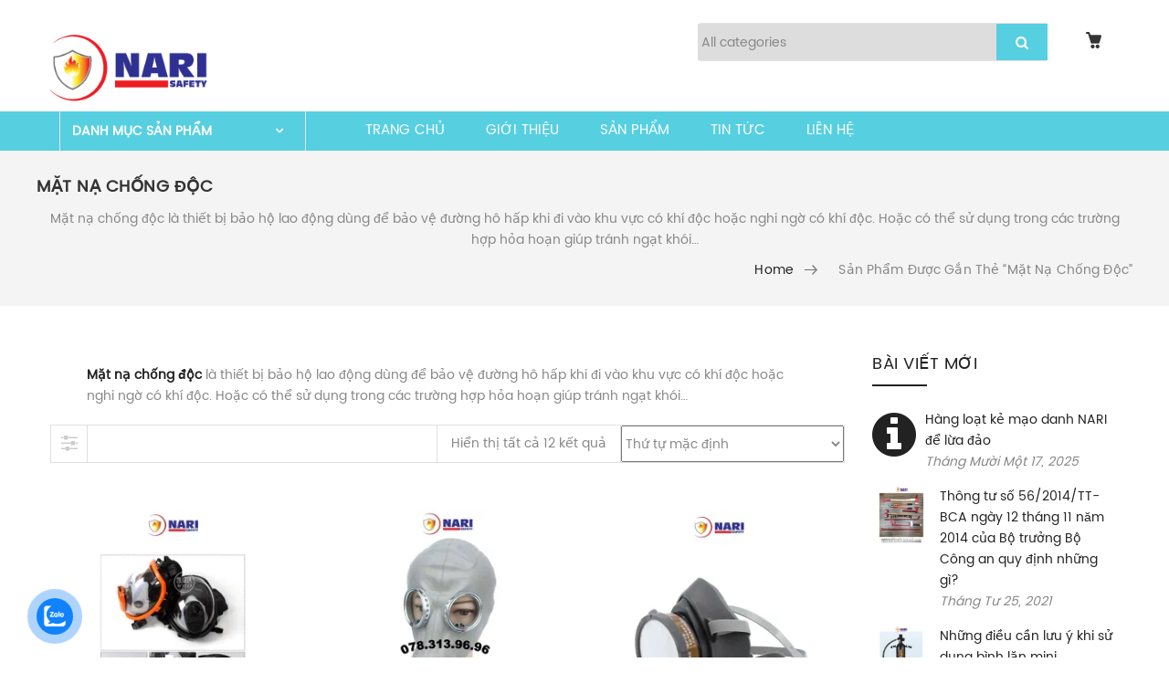

--- FILE ---
content_type: text/html; charset=UTF-8
request_url: https://antoanlaodongnari.com/tu-khoa/mat-na-chong-doc/
body_size: 29775
content:
<!DOCTYPE html>
<html lang="vi"><head>
	<meta charset="UTF-8">
	<meta name="viewport" content="width=device-width, initial-scale=1">
	<link rel="profile" href="https://gmpg.org/xfn/11">
						<script>document.documentElement.className = document.documentElement.className + ' yes-js js_active js'</script>
				<meta name='robots' content='index, follow, max-image-preview:large, max-snippet:-1, max-video-preview:-1' />
<script>window._wca = window._wca || [];</script>

	<!-- This site is optimized with the Yoast SEO plugin v19.5.1 - https://yoast.com/wordpress/plugins/seo/ -->
	<title>mặt nạ chống độc Archives - An Toàn Lao Động NARI Việt Nam</title>
	<link rel="canonical" href="https://antoanlaodongnari.com/tu-khoa/mat-na-chong-doc/" />
	<meta property="og:locale" content="vi_VN" />
	<meta property="og:type" content="article" />
	<meta property="og:title" content="mặt nạ chống độc Archives - An Toàn Lao Động NARI Việt Nam" />
	<meta property="og:description" content="Mặt nạ chống độc là thiết bị bảo hộ lao động dùng để bảo vệ đường hô hấp khi đi vào khu vực có khí độc hoặc nghi ngờ có khí độc. Hoặc có thể sử dụng trong các trường hợp hỏa hoạn giúp tránh ngạt khói…" />
	<meta property="og:url" content="https://antoanlaodongnari.com/tu-khoa/mat-na-chong-doc/" />
	<meta property="og:site_name" content="An Toàn Lao Động NARI Việt Nam" />
	<meta name="twitter:card" content="summary" />
	<script type="application/ld+json" class="yoast-schema-graph">{"@context":"https://schema.org","@graph":[{"@type":"CollectionPage","@id":"https://antoanlaodongnari.com/tu-khoa/mat-na-chong-doc/","url":"https://antoanlaodongnari.com/tu-khoa/mat-na-chong-doc/","name":"mặt nạ chống độc Archives - An Toàn Lao Động NARI Việt Nam","isPartOf":{"@id":"https://antoanlaodongnari.com/#website"},"primaryImageOfPage":{"@id":"https://antoanlaodongnari.com/tu-khoa/mat-na-chong-doc/#primaryimage"},"image":{"@id":"https://antoanlaodongnari.com/tu-khoa/mat-na-chong-doc/#primaryimage"},"thumbnailUrl":"https://i0.wp.com/antoanlaodongnari.com/thietbibaohoyte/uploads/2017/12/mat-na-binh-duong-khi-SCBA.jpg?fit=800%2C800&ssl=1","breadcrumb":{"@id":"https://antoanlaodongnari.com/tu-khoa/mat-na-chong-doc/#breadcrumb"},"inLanguage":"vi"},{"@type":"ImageObject","inLanguage":"vi","@id":"https://antoanlaodongnari.com/tu-khoa/mat-na-chong-doc/#primaryimage","url":"https://i0.wp.com/antoanlaodongnari.com/thietbibaohoyte/uploads/2017/12/mat-na-binh-duong-khi-SCBA.jpg?fit=800%2C800&ssl=1","contentUrl":"https://i0.wp.com/antoanlaodongnari.com/thietbibaohoyte/uploads/2017/12/mat-na-binh-duong-khi-SCBA.jpg?fit=800%2C800&ssl=1","width":800,"height":800,"caption":"Chất liệu: Mặt nạ dưỡng khí cao su có gắn ống thở, bình oxy và đồng hồ đo áp suất. Dùng trong môi trường có hóa chất độc hại (NH3 - amoniac, Clo, H2S...), môi trường không có oxy, có thể dùng để lặn dưới nước, dùng trong phòng cháy chữa cháy..."},{"@type":"BreadcrumbList","@id":"https://antoanlaodongnari.com/tu-khoa/mat-na-chong-doc/#breadcrumb","itemListElement":[{"@type":"ListItem","position":1,"name":"Home","item":"https://antoanlaodongnari.com/"},{"@type":"ListItem","position":2,"name":"mặt nạ chống độc"}]},{"@type":"WebSite","@id":"https://antoanlaodongnari.com/#website","url":"https://antoanlaodongnari.com/","name":"An Toàn Lao Động NARI Việt Nam","description":"Cung Cấp Thiết Bị An Toàn Lao Động, Phòng Cháy Chữa Cháy, Bảo Hộ Y Tế Giá Rẻ","publisher":{"@id":"https://antoanlaodongnari.com/#organization"},"potentialAction":[{"@type":"SearchAction","target":{"@type":"EntryPoint","urlTemplate":"https://antoanlaodongnari.com/?s={search_term_string}"},"query-input":"required name=search_term_string"}],"inLanguage":"vi"},{"@type":"Organization","@id":"https://antoanlaodongnari.com/#organization","name":"CÔNG TY TNHH ĐẦU TƯ VÀ THƯƠNG MẠI NARI VIỆT NAM","url":"https://antoanlaodongnari.com/","sameAs":["https://studio.youtube.com/channel/UCC--btWmp8rtrzzhAqKf5nQ","https://www.facebook.com/NARIVIETNAM/"],"logo":{"@type":"ImageObject","inLanguage":"vi","@id":"https://antoanlaodongnari.com/#/schema/logo/image/","url":"https://i0.wp.com/antoanlaodongnari.com/thietbibaohoyte/uploads/2019/03/logo-nari-viet-nam.png?fit=800%2C450&ssl=1","contentUrl":"https://i0.wp.com/antoanlaodongnari.com/thietbibaohoyte/uploads/2019/03/logo-nari-viet-nam.png?fit=800%2C450&ssl=1","width":800,"height":450,"caption":"CÔNG TY TNHH ĐẦU TƯ VÀ THƯƠNG MẠI NARI VIỆT NAM"},"image":{"@id":"https://antoanlaodongnari.com/#/schema/logo/image/"}}]}</script>
	<!-- / Yoast SEO plugin. -->


<link rel='dns-prefetch' href='//stats.wp.com' />
<link rel='dns-prefetch' href='//secure.gravatar.com' />
<link rel='dns-prefetch' href='//i0.wp.com' />
<link rel='dns-prefetch' href='//i2.wp.com' />
<link rel='dns-prefetch' href='//fonts.google.com' />
<link rel='dns-prefetch' href='//maps.gstatic.com' />
<link rel='dns-prefetch' href='//fonts.gstatic.com' />
<link rel='dns-prefetch' href='//cdn.shareholic.net' />
<link rel='dns-prefetch' href='//apps.shareholic.com' />
<link rel='dns-prefetch' href='//stattic.hotjar.com' />
<link rel='dns-prefetch' href='//connect.facebook.net' />
<link rel='dns-prefetch' href='//www.youtube.com' />
<link rel='dns-prefetch' href='//v0.wordpress.com' />
<link href='https://fonts.gstatic.com' crossorigin rel='preconnect' />
<link rel="alternate" type="application/rss+xml" title="Dòng thông tin An Toàn Lao Động NARI Việt Nam &raquo;" href="https://antoanlaodongnari.com/feed/" />
<link rel="alternate" type="application/rss+xml" title="Dòng phản hồi An Toàn Lao Động NARI Việt Nam &raquo;" href="https://antoanlaodongnari.com/comments/feed/" />
<link rel="alternate" type="application/rss+xml" title="Nguồn cấp An Toàn Lao Động NARI Việt Nam &raquo; mặt nạ chống độc Tag" href="https://antoanlaodongnari.com/tu-khoa/mat-na-chong-doc/feed/" />
<style type="text/css">
img.wp-smiley,
img.emoji {
	display: inline !important;
	border: none !important;
	box-shadow: none !important;
	height: 1em !important;
	width: 1em !important;
	margin: 0 0.07em !important;
	vertical-align: -0.1em !important;
	background: none !important;
	padding: 0 !important;
}
</style>
	<link rel='stylesheet' id='wp-block-library-css'  href='https://antoanlaodongnari.com/wp-includes/css/dist/block-library/style.min.css?ver=6.0.11' type='text/css' media='all' />
<style id='wp-block-library-inline-css' type='text/css'>
.has-text-align-justify{text-align:justify;}
</style>
<link rel='stylesheet' id='mediaelement-css'  href='https://antoanlaodongnari.com/wp-includes/js/mediaelement/mediaelementplayer-legacy.min.css?ver=4.2.16' type='text/css' media='all' />
<link rel='stylesheet' id='wp-mediaelement-css'  href='https://antoanlaodongnari.com/wp-includes/js/mediaelement/wp-mediaelement.min.css?ver=6.0.11' type='text/css' media='all' />
<link data-minify="1" rel='stylesheet' id='wc-blocks-vendors-style-css'  href='https://antoanlaodongnari.com/thietbibaohoyte/cache/min/1/thietbibaohoyte/plugins/woocommerce/packages/woocommerce-blocks/build/wc-blocks-vendors-style-efc9fddae81e0a8ec7e682268bf8631e.css' type='text/css' media='all' />
<link data-minify="1" rel='stylesheet' id='wc-blocks-style-css'  href='https://antoanlaodongnari.com/thietbibaohoyte/cache/min/1/thietbibaohoyte/plugins/woocommerce/packages/woocommerce-blocks/build/wc-blocks-style-dc1e82f814c8b91bc60095532930e9e4.css' type='text/css' media='all' />
<style id='global-styles-inline-css' type='text/css'>
body{--wp--preset--color--black: #000000;--wp--preset--color--cyan-bluish-gray: #abb8c3;--wp--preset--color--white: #ffffff;--wp--preset--color--pale-pink: #f78da7;--wp--preset--color--vivid-red: #cf2e2e;--wp--preset--color--luminous-vivid-orange: #ff6900;--wp--preset--color--luminous-vivid-amber: #fcb900;--wp--preset--color--light-green-cyan: #7bdcb5;--wp--preset--color--vivid-green-cyan: #00d084;--wp--preset--color--pale-cyan-blue: #8ed1fc;--wp--preset--color--vivid-cyan-blue: #0693e3;--wp--preset--color--vivid-purple: #9b51e0;--wp--preset--gradient--vivid-cyan-blue-to-vivid-purple: linear-gradient(135deg,rgba(6,147,227,1) 0%,rgb(155,81,224) 100%);--wp--preset--gradient--light-green-cyan-to-vivid-green-cyan: linear-gradient(135deg,rgb(122,220,180) 0%,rgb(0,208,130) 100%);--wp--preset--gradient--luminous-vivid-amber-to-luminous-vivid-orange: linear-gradient(135deg,rgba(252,185,0,1) 0%,rgba(255,105,0,1) 100%);--wp--preset--gradient--luminous-vivid-orange-to-vivid-red: linear-gradient(135deg,rgba(255,105,0,1) 0%,rgb(207,46,46) 100%);--wp--preset--gradient--very-light-gray-to-cyan-bluish-gray: linear-gradient(135deg,rgb(238,238,238) 0%,rgb(169,184,195) 100%);--wp--preset--gradient--cool-to-warm-spectrum: linear-gradient(135deg,rgb(74,234,220) 0%,rgb(151,120,209) 20%,rgb(207,42,186) 40%,rgb(238,44,130) 60%,rgb(251,105,98) 80%,rgb(254,248,76) 100%);--wp--preset--gradient--blush-light-purple: linear-gradient(135deg,rgb(255,206,236) 0%,rgb(152,150,240) 100%);--wp--preset--gradient--blush-bordeaux: linear-gradient(135deg,rgb(254,205,165) 0%,rgb(254,45,45) 50%,rgb(107,0,62) 100%);--wp--preset--gradient--luminous-dusk: linear-gradient(135deg,rgb(255,203,112) 0%,rgb(199,81,192) 50%,rgb(65,88,208) 100%);--wp--preset--gradient--pale-ocean: linear-gradient(135deg,rgb(255,245,203) 0%,rgb(182,227,212) 50%,rgb(51,167,181) 100%);--wp--preset--gradient--electric-grass: linear-gradient(135deg,rgb(202,248,128) 0%,rgb(113,206,126) 100%);--wp--preset--gradient--midnight: linear-gradient(135deg,rgb(2,3,129) 0%,rgb(40,116,252) 100%);--wp--preset--duotone--dark-grayscale: url('#wp-duotone-dark-grayscale');--wp--preset--duotone--grayscale: url('#wp-duotone-grayscale');--wp--preset--duotone--purple-yellow: url('#wp-duotone-purple-yellow');--wp--preset--duotone--blue-red: url('#wp-duotone-blue-red');--wp--preset--duotone--midnight: url('#wp-duotone-midnight');--wp--preset--duotone--magenta-yellow: url('#wp-duotone-magenta-yellow');--wp--preset--duotone--purple-green: url('#wp-duotone-purple-green');--wp--preset--duotone--blue-orange: url('#wp-duotone-blue-orange');--wp--preset--font-size--small: 13px;--wp--preset--font-size--medium: 20px;--wp--preset--font-size--large: 36px;--wp--preset--font-size--x-large: 42px;}.has-black-color{color: var(--wp--preset--color--black) !important;}.has-cyan-bluish-gray-color{color: var(--wp--preset--color--cyan-bluish-gray) !important;}.has-white-color{color: var(--wp--preset--color--white) !important;}.has-pale-pink-color{color: var(--wp--preset--color--pale-pink) !important;}.has-vivid-red-color{color: var(--wp--preset--color--vivid-red) !important;}.has-luminous-vivid-orange-color{color: var(--wp--preset--color--luminous-vivid-orange) !important;}.has-luminous-vivid-amber-color{color: var(--wp--preset--color--luminous-vivid-amber) !important;}.has-light-green-cyan-color{color: var(--wp--preset--color--light-green-cyan) !important;}.has-vivid-green-cyan-color{color: var(--wp--preset--color--vivid-green-cyan) !important;}.has-pale-cyan-blue-color{color: var(--wp--preset--color--pale-cyan-blue) !important;}.has-vivid-cyan-blue-color{color: var(--wp--preset--color--vivid-cyan-blue) !important;}.has-vivid-purple-color{color: var(--wp--preset--color--vivid-purple) !important;}.has-black-background-color{background-color: var(--wp--preset--color--black) !important;}.has-cyan-bluish-gray-background-color{background-color: var(--wp--preset--color--cyan-bluish-gray) !important;}.has-white-background-color{background-color: var(--wp--preset--color--white) !important;}.has-pale-pink-background-color{background-color: var(--wp--preset--color--pale-pink) !important;}.has-vivid-red-background-color{background-color: var(--wp--preset--color--vivid-red) !important;}.has-luminous-vivid-orange-background-color{background-color: var(--wp--preset--color--luminous-vivid-orange) !important;}.has-luminous-vivid-amber-background-color{background-color: var(--wp--preset--color--luminous-vivid-amber) !important;}.has-light-green-cyan-background-color{background-color: var(--wp--preset--color--light-green-cyan) !important;}.has-vivid-green-cyan-background-color{background-color: var(--wp--preset--color--vivid-green-cyan) !important;}.has-pale-cyan-blue-background-color{background-color: var(--wp--preset--color--pale-cyan-blue) !important;}.has-vivid-cyan-blue-background-color{background-color: var(--wp--preset--color--vivid-cyan-blue) !important;}.has-vivid-purple-background-color{background-color: var(--wp--preset--color--vivid-purple) !important;}.has-black-border-color{border-color: var(--wp--preset--color--black) !important;}.has-cyan-bluish-gray-border-color{border-color: var(--wp--preset--color--cyan-bluish-gray) !important;}.has-white-border-color{border-color: var(--wp--preset--color--white) !important;}.has-pale-pink-border-color{border-color: var(--wp--preset--color--pale-pink) !important;}.has-vivid-red-border-color{border-color: var(--wp--preset--color--vivid-red) !important;}.has-luminous-vivid-orange-border-color{border-color: var(--wp--preset--color--luminous-vivid-orange) !important;}.has-luminous-vivid-amber-border-color{border-color: var(--wp--preset--color--luminous-vivid-amber) !important;}.has-light-green-cyan-border-color{border-color: var(--wp--preset--color--light-green-cyan) !important;}.has-vivid-green-cyan-border-color{border-color: var(--wp--preset--color--vivid-green-cyan) !important;}.has-pale-cyan-blue-border-color{border-color: var(--wp--preset--color--pale-cyan-blue) !important;}.has-vivid-cyan-blue-border-color{border-color: var(--wp--preset--color--vivid-cyan-blue) !important;}.has-vivid-purple-border-color{border-color: var(--wp--preset--color--vivid-purple) !important;}.has-vivid-cyan-blue-to-vivid-purple-gradient-background{background: var(--wp--preset--gradient--vivid-cyan-blue-to-vivid-purple) !important;}.has-light-green-cyan-to-vivid-green-cyan-gradient-background{background: var(--wp--preset--gradient--light-green-cyan-to-vivid-green-cyan) !important;}.has-luminous-vivid-amber-to-luminous-vivid-orange-gradient-background{background: var(--wp--preset--gradient--luminous-vivid-amber-to-luminous-vivid-orange) !important;}.has-luminous-vivid-orange-to-vivid-red-gradient-background{background: var(--wp--preset--gradient--luminous-vivid-orange-to-vivid-red) !important;}.has-very-light-gray-to-cyan-bluish-gray-gradient-background{background: var(--wp--preset--gradient--very-light-gray-to-cyan-bluish-gray) !important;}.has-cool-to-warm-spectrum-gradient-background{background: var(--wp--preset--gradient--cool-to-warm-spectrum) !important;}.has-blush-light-purple-gradient-background{background: var(--wp--preset--gradient--blush-light-purple) !important;}.has-blush-bordeaux-gradient-background{background: var(--wp--preset--gradient--blush-bordeaux) !important;}.has-luminous-dusk-gradient-background{background: var(--wp--preset--gradient--luminous-dusk) !important;}.has-pale-ocean-gradient-background{background: var(--wp--preset--gradient--pale-ocean) !important;}.has-electric-grass-gradient-background{background: var(--wp--preset--gradient--electric-grass) !important;}.has-midnight-gradient-background{background: var(--wp--preset--gradient--midnight) !important;}.has-small-font-size{font-size: var(--wp--preset--font-size--small) !important;}.has-medium-font-size{font-size: var(--wp--preset--font-size--medium) !important;}.has-large-font-size{font-size: var(--wp--preset--font-size--large) !important;}.has-x-large-font-size{font-size: var(--wp--preset--font-size--x-large) !important;}
</style>
<link data-minify="1" rel='stylesheet' id='contact-form-7-css'  href='https://antoanlaodongnari.com/thietbibaohoyte/cache/min/1/thietbibaohoyte/plugins/contact-form-7/includes/css/styles-f047660a69e14dae8088bb595208719c.css' type='text/css' media='all' />
<style id='woocommerce-inline-inline-css' type='text/css'>
.woocommerce form .form-row .required { visibility: visible; }
</style>
<link data-minify="1" rel='stylesheet' id='wpa-wcpb-frontend-css'  href='https://antoanlaodongnari.com/thietbibaohoyte/cache/min/1/thietbibaohoyte/plugins/wpa-woocommerce-product-bundle/assets/css/wcpb-frontend-4e1d9957a328c6a63ca96679042e325e.css' type='text/css' media='all' />
<link data-minify="1" rel='stylesheet' id='cmoz-style-css'  href='https://antoanlaodongnari.com/thietbibaohoyte/cache/min/1/thietbibaohoyte/plugins/contact-me-on-zalo/assets/css/style-2-5fa633c4b5fc0bd03a5fb9f7e83ee245.css' type='text/css' media='all' />
<link data-minify="1" rel='stylesheet' id='yith-wcan-frontend-css'  href='https://antoanlaodongnari.com/thietbibaohoyte/cache/min/1/thietbibaohoyte/plugins/yith-woocommerce-ajax-product-filter-premium/assets/css/frontend-434e383750bc7296d7ce29c593fac5ad.css' type='text/css' media='all' />
<style id='yith-wcan-frontend-inline-css' type='text/css'>
.widget h3.widget-title.with-dropdown {position: relative; cursor: pointer;}
                    .widget h3.widget-title.with-dropdown .widget-dropdown { border-width: 0; width: 22px; height: 22px; background: url(https://antoanlaodongnari.com/thietbibaohoyte/plugins/yith-woocommerce-ajax-product-filter-premium/assets/images/select-arrow.png) top 0px right no-repeat; background-size: 95% !important; position: absolute; top: 0; right: 0;}
                    .widget h3.widget-title.with-dropdown.open .widget-dropdown {background-position: bottom 15px right;}
</style>
<link data-minify="1" rel='stylesheet' id='yith-quick-view-css'  href='https://antoanlaodongnari.com/thietbibaohoyte/cache/min/1/thietbibaohoyte/plugins/yith-woocommerce-quick-view/assets/css/yith-quick-view-39f6c5d7e5ab51cfe69e2f7acc4c15c5.css' type='text/css' media='all' />
<style id='yith-quick-view-inline-css' type='text/css'>

				#yith-quick-view-modal .yith-wcqv-main{background:#ffffff;}
				#yith-quick-view-close{color:#cdcdcd;}
				#yith-quick-view-close:hover{color:#ff0000;}
</style>
<link data-minify="1" rel='stylesheet' id='child-theme-styles-css'  href='https://antoanlaodongnari.com/thietbibaohoyte/cache/min/1/thietbibaohoyte/themes/xtocky/style-f21273797b04b6294ef04b7567928b6c.css' type='text/css' media='all' />
<link data-minify="1" rel='stylesheet' id='child-style-css'  href='https://antoanlaodongnari.com/thietbibaohoyte/cache/min/1/thietbibaohoyte/themes/xtocky_child/style-9af63539d568a3a80a18913adc915bff.css' type='text/css' media='all' />
<link data-minify="1" rel='stylesheet' id='js_composer_front-css'  href='https://antoanlaodongnari.com/thietbibaohoyte/cache/min/1/thietbibaohoyte/plugins/js_composer/assets/css/js_composer.min-d0034985e1de14eac6d39a4cfe640e87.css' type='text/css' media='all' />
<link data-minify="1" rel='stylesheet' id='xtocky-style-css'  href='https://antoanlaodongnari.com/thietbibaohoyte/cache/min/1/thietbibaohoyte/themes/xtocky_child/style-9af63539d568a3a80a18913adc915bff.css' type='text/css' media='all' />
<style id='xtocky-style-inline-css' type='text/css'>
@media (min-width:1200px){.container{max-width:1200px} }
</style>
<link data-minify="1" rel='stylesheet' id='jetpack_css-css'  href='https://antoanlaodongnari.com/thietbibaohoyte/cache/min/1/thietbibaohoyte/plugins/jetpack/css/jetpack-fbcfd67c7bb996e52c9942ceb19fdb90.css' type='text/css' media='all' />
<script type='text/javascript' src='https://antoanlaodongnari.com/wp-includes/js/jquery/jquery.min.js?ver=3.6.0' id='jquery-core-js'></script>
<script type='text/javascript' src='https://antoanlaodongnari.com/wp-includes/js/jquery/jquery-migrate.min.js?ver=3.3.2' id='jquery-migrate-js' defer></script>
<script type='text/javascript' src='https://antoanlaodongnari.com/thietbibaohoyte/plugins/woocommerce/assets/js/jquery-blockui/jquery.blockUI.min.js?ver=2.7.0-wc.6.8.0' id='jquery-blockui-js' defer></script>
<script type='text/javascript' id='wc-add-to-cart-js-extra'>
/* <![CDATA[ */
var wc_add_to_cart_params = {"ajax_url":"\/wp-admin\/admin-ajax.php","wc_ajax_url":"\/?wc-ajax=%%endpoint%%","i18n_view_cart":"Xem gi\u1ecf h\u00e0ng","cart_url":"https:\/\/antoanlaodongnari.com\/cart\/","is_cart":"","cart_redirect_after_add":"yes"};
/* ]]> */
</script>
<script type='text/javascript' src='https://antoanlaodongnari.com/thietbibaohoyte/plugins/woocommerce/assets/js/frontend/add-to-cart.min.js?ver=6.8.0' id='wc-add-to-cart-js' defer></script>
<script data-minify="1" type='text/javascript' src='https://antoanlaodongnari.com/thietbibaohoyte/cache/min/1/thietbibaohoyte/plugins/js_composer/assets/js/vendors/woocommerce-add-to-cart-a75f41eca7ef2fb2d0ffd6b3d3bef758.js' id='vc_woocommerce-add-to-cart-js-js' defer></script>
<script defer type='text/javascript' src='https://stats.wp.com/s-202552.js' id='woocommerce-analytics-js'></script>
<link rel="https://api.w.org/" href="https://antoanlaodongnari.com/wp-json/" /><link rel="alternate" type="application/json" href="https://antoanlaodongnari.com/wp-json/wp/v2/product_tag/92" /><link rel="EditURI" type="application/rsd+xml" title="RSD" href="https://antoanlaodongnari.com/xmlrpc.php?rsd" />
<link rel="wlwmanifest" type="application/wlwmanifest+xml" href="https://antoanlaodongnari.com/wp-includes/wlwmanifest.xml" /> 
<meta name="generator" content="WordPress 6.0.11" />
<meta name="generator" content="WooCommerce 6.8.0" />
<!-- Global site tag (gtag.js) - Google Analytics -->
<script async src="https://www.googletagmanager.com/gtag/js?id=UA-138668614-1"></script>
<script>
  window.dataLayer = window.dataLayer || [];
  function gtag(){dataLayer.push(arguments);}
  gtag('js', new Date());

  gtag('config', 'UA-138668614-1');
</script>


<!--Start of Zendesk Chat Script-->
<script type="text/javascript">
window.$zopim||(function(d,s){var z=$zopim=function(c){z._.push(c)},$=z.s=
d.createElement(s),e=d.getElementsByTagName(s)[0];z.set=function(o){z.set.
_.push(o)};z._=[];z.set._=[];$.async=!0;$.setAttribute("charset","utf-8");
$.src="https://v2.zopim.com/?6Qj2OhWDO8NioQ5KNWnrfdrZNiJZNu27";z.t=+new Date;$.
type="text/javascript";e.parentNode.insertBefore($,e)})(document,"script");
</script>
<!--End of Zendesk Chat Script-->
<meta name="google-site-verification" content="OkkhQFP7Ka5cu9c1O1phHVYTIYZkOspdmrvhPPCdcGA" />
<meta name="google-site-verification" content="VOIdd8OeusXrrSGYzmg40LW5tvhvUnjKjS9GuRd6lOw" />
<!-- Global site tag (gtag.js) - Google Ads: 867457758 -->
<script async src="https://www.googletagmanager.com/gtag/js?id=AW-867457758"></script>
<script>
  window.dataLayer = window.dataLayer || [];
  function gtag(){dataLayer.push(arguments);}
  gtag('js', new Date());

  gtag('config', 'AW-867457758');
</script>
<script>
  gtag('config', 'AW-867457758/EATvCOfFkZcBEN610Z0D', {
    'phone_conversion_number': '0893139696'
  });
</script><script type="text/javascript" > var vs_ajax_url = "https://antoanlaodongnari.com/wp-admin/admin-ajax.php"; </script><style>img#wpstats{display:none}</style>
	<link rel="shortcut icon" type="image/x-icon" href="https://antoanlaodongnari.com/thietbibaohoyte/uploads/2019/03/logo-an-toan-lao-dong-nari-viet-nam.jpg" />
<meta name="robots" content="NOODP"><meta name="description" content="mặt nạ chống độc" />	<noscript><style>.woocommerce-product-gallery{ opacity: 1 !important; }</style></noscript>
	<meta name="generator" content="Powered by WPBakery Page Builder - drag and drop page builder for WordPress."/>
			<style type="text/css">
				/* If html does not have either class, do not show lazy loaded images. */
				html:not( .jetpack-lazy-images-js-enabled ):not( .js ) .jetpack-lazy-image {
					display: none;
				}
			</style>
			<script>
				document.documentElement.classList.add(
					'jetpack-lazy-images-js-enabled'
				);
			</script>
		<meta name="generator" content="Powered by Slider Revolution 6.5.6 - responsive, Mobile-Friendly Slider Plugin for WordPress with comfortable drag and drop interface." />
<script type="text/javascript">function setREVStartSize(e){
			//window.requestAnimationFrame(function() {				 
				window.RSIW = window.RSIW===undefined ? window.innerWidth : window.RSIW;	
				window.RSIH = window.RSIH===undefined ? window.innerHeight : window.RSIH;	
				try {								
					var pw = document.getElementById(e.c).parentNode.offsetWidth,
						newh;
					pw = pw===0 || isNaN(pw) ? window.RSIW : pw;
					e.tabw = e.tabw===undefined ? 0 : parseInt(e.tabw);
					e.thumbw = e.thumbw===undefined ? 0 : parseInt(e.thumbw);
					e.tabh = e.tabh===undefined ? 0 : parseInt(e.tabh);
					e.thumbh = e.thumbh===undefined ? 0 : parseInt(e.thumbh);
					e.tabhide = e.tabhide===undefined ? 0 : parseInt(e.tabhide);
					e.thumbhide = e.thumbhide===undefined ? 0 : parseInt(e.thumbhide);
					e.mh = e.mh===undefined || e.mh=="" || e.mh==="auto" ? 0 : parseInt(e.mh,0);		
					if(e.layout==="fullscreen" || e.l==="fullscreen") 						
						newh = Math.max(e.mh,window.RSIH);					
					else{					
						e.gw = Array.isArray(e.gw) ? e.gw : [e.gw];
						for (var i in e.rl) if (e.gw[i]===undefined || e.gw[i]===0) e.gw[i] = e.gw[i-1];					
						e.gh = e.el===undefined || e.el==="" || (Array.isArray(e.el) && e.el.length==0)? e.gh : e.el;
						e.gh = Array.isArray(e.gh) ? e.gh : [e.gh];
						for (var i in e.rl) if (e.gh[i]===undefined || e.gh[i]===0) e.gh[i] = e.gh[i-1];
											
						var nl = new Array(e.rl.length),
							ix = 0,						
							sl;					
						e.tabw = e.tabhide>=pw ? 0 : e.tabw;
						e.thumbw = e.thumbhide>=pw ? 0 : e.thumbw;
						e.tabh = e.tabhide>=pw ? 0 : e.tabh;
						e.thumbh = e.thumbhide>=pw ? 0 : e.thumbh;					
						for (var i in e.rl) nl[i] = e.rl[i]<window.RSIW ? 0 : e.rl[i];
						sl = nl[0];									
						for (var i in nl) if (sl>nl[i] && nl[i]>0) { sl = nl[i]; ix=i;}															
						var m = pw>(e.gw[ix]+e.tabw+e.thumbw) ? 1 : (pw-(e.tabw+e.thumbw)) / (e.gw[ix]);					
						newh =  (e.gh[ix] * m) + (e.tabh + e.thumbh);
					}
					var el = document.getElementById(e.c);
					if (el!==null && el) el.style.height = newh+"px";					
					el = document.getElementById(e.c+"_wrapper");
					if (el!==null && el) {
						el.style.height = newh+"px";
						el.style.display = "block";
					}
				} catch(e){
					console.log("Failure at Presize of Slider:" + e)
				}					   
			//});
		  };</script>
<style type="text/css" title="dynamic-css" class="options-output">.logo, .header-layout-4 .logo,.header-layout-2 .logo{margin-top:35px;}.header-wrapper .site-header,.header-layout-7 .site-header .header-main .menu4{background-color:transparent;}body:not(.single-product):not(.post-type-archive-product) .page-header h1{opacity: 1;visibility: visible;-webkit-transition: opacity 0.24s ease-in-out;-moz-transition: opacity 0.24s ease-in-out;transition: opacity 0.24s ease-in-out;}.wf-loading body:not(.single-product):not(.post-type-archive-product) .page-header h1{opacity: 0;}.ie.wf-loading body:not(.single-product):not(.post-type-archive-product) .page-header h1{visibility: hidden;}.page-header:not(.woo-breadcrumb) .breadcrumb a:hover{color:#56cfe1;}.breadcrumb > .current, .breadcrumb .prefix, .woocommerce-breadcrumb{color:#878787;}.page-header{padding-top:30px;padding-bottom:30px;}.footer-bottom{background-color:#fff;}.footer-bottom, .footer .footer-bottom a:not(.scroll-top), .footer-bottom .payment-info h5, .footer-bottom .footer-menu li + li:before {color:#1f3ac4;}.footer-bottom .social-icons .social-icon:hover, .footer-bottom .social-icons .social-icon:focus{background-color:#3624e8;}.footer .footer-bottom a:hover, .footer .footer-bottom a:focus {color:#3624e8;}.footer-bottom .social-icons .social-icon {background-color:#cfcfcf;}.footer-bottom .social-icons i{color:#ffffff;}.footer .widget .widget-title {color:#000000;}.footer, .footer a {color:#0017c9;}.page-header.woo-breadcrumb{background-color:#f4f4f4;}.page-header.woo-breadcrumb h1{color:#333;font-size:18px;opacity: 1;visibility: visible;-webkit-transition: opacity 0.24s ease-in-out;-moz-transition: opacity 0.24s ease-in-out;transition: opacity 0.24s ease-in-out;}.wf-loading .page-header.woo-breadcrumb h1{opacity: 0;}.ie.wf-loading .page-header.woo-breadcrumb h1{visibility: hidden;}.page-header.woo-breadcrumb{padding-top:18px;padding-bottom:18px;}.page-header.woo-single{padding-top:15px;padding-bottom:15px;}.page-header.woo-single .breadcrumb a{color:#777777;}.page-header.woo-single .breadcrumb a:hover, .page-header.woo-single .breadcrumb a:focus{color:#56cfe1;}.page-header.woo-single .breadcrumb > .current, .page-header.woo-single .breadcrumb .prefix, .page-header.woo-single .woocommerce-breadcrumb{color:#b0afaf;}body{font-style:normal;color:#888888;opacity: 1;visibility: visible;-webkit-transition: opacity 0.24s ease-in-out;-moz-transition: opacity 0.24s ease-in-out;transition: opacity 0.24s ease-in-out;}.wf-loading body{opacity: 0;}.ie.wf-loading body{visibility: hidden;}h1, .h1, h2, .h2, h3, .h3, h4, .h4, h5, .h5, h6, .h6{opacity: 1;visibility: visible;-webkit-transition: opacity 0.24s ease-in-out;-moz-transition: opacity 0.24s ease-in-out;transition: opacity 0.24s ease-in-out;}.wf-loading h1,.wf-loading  .h1,.wf-loading  h2,.wf-loading  .h2,.wf-loading  h3,.wf-loading  .h3,.wf-loading  h4,.wf-loading  .h4,.wf-loading  h5,.wf-loading  .h5,.wf-loading  h6,.wf-loading  .h6{opacity: 0;}.ie.wf-loading h1,.ie.wf-loading  .h1,.ie.wf-loading  h2,.ie.wf-loading  .h2,.ie.wf-loading  h3,.ie.wf-loading  .h3,.ie.wf-loading  h4,.ie.wf-loading  .h4,.ie.wf-loading  h5,.ie.wf-loading  .h5,.ie.wf-loading  h6,.ie.wf-loading  .h6{visibility: hidden;}h1,.h1{color:#222;font-size:28px;opacity: 1;visibility: visible;-webkit-transition: opacity 0.24s ease-in-out;-moz-transition: opacity 0.24s ease-in-out;transition: opacity 0.24s ease-in-out;}.wf-loading h1,.wf-loading .h1{opacity: 0;}.ie.wf-loading h1,.ie.wf-loading .h1{visibility: hidden;}h2,.h2{color:#222;font-size:25px;opacity: 1;visibility: visible;-webkit-transition: opacity 0.24s ease-in-out;-moz-transition: opacity 0.24s ease-in-out;transition: opacity 0.24s ease-in-out;}.wf-loading h2,.wf-loading .h2{opacity: 0;}.ie.wf-loading h2,.ie.wf-loading .h2{visibility: hidden;}h3,.h3{color:#222;font-size:22px;opacity: 1;visibility: visible;-webkit-transition: opacity 0.24s ease-in-out;-moz-transition: opacity 0.24s ease-in-out;transition: opacity 0.24s ease-in-out;}.wf-loading h3,.wf-loading .h3{opacity: 0;}.ie.wf-loading h3,.ie.wf-loading .h3{visibility: hidden;}h4,.h4{color:#222;font-size:18px;opacity: 1;visibility: visible;-webkit-transition: opacity 0.24s ease-in-out;-moz-transition: opacity 0.24s ease-in-out;transition: opacity 0.24s ease-in-out;}.wf-loading h4,.wf-loading .h4{opacity: 0;}.ie.wf-loading h4,.ie.wf-loading .h4{visibility: hidden;}h5,.h5{color:#222;font-size:16px;opacity: 1;visibility: visible;-webkit-transition: opacity 0.24s ease-in-out;-moz-transition: opacity 0.24s ease-in-out;transition: opacity 0.24s ease-in-out;}.wf-loading h5,.wf-loading .h5{opacity: 0;}.ie.wf-loading h5,.ie.wf-loading .h5{visibility: hidden;}h6,.h6{color:#222;font-size:14px;opacity: 1;visibility: visible;-webkit-transition: opacity 0.24s ease-in-out;-moz-transition: opacity 0.24s ease-in-out;transition: opacity 0.24s ease-in-out;}.wf-loading h6,.wf-loading .h6{opacity: 0;}.ie.wf-loading h6,.ie.wf-loading .h6{visibility: hidden;}</style><noscript><style> .wpb_animate_when_almost_visible { opacity: 1; }</style></noscript></head>

<body data-rsssl=1 class="archive tax-product_tag term-mat-na-chong-doc term-92 theme-xtocky woocommerce woocommerce-page woocommerce-no-js yith-wcan-pro wpb-js-composer js-comp-ver-6.7.0 vc_responsive group-blog hfeed wmpl-wrap-top-right  header-layout-4 category-menu open-popup offcanvas filter-active">
<svg xmlns="http://www.w3.org/2000/svg" viewBox="0 0 0 0" width="0" height="0" focusable="false" role="none" style="visibility: hidden; position: absolute; left: -9999px; overflow: hidden;" ><defs><filter id="wp-duotone-dark-grayscale"><feColorMatrix color-interpolation-filters="sRGB" type="matrix" values=" .299 .587 .114 0 0 .299 .587 .114 0 0 .299 .587 .114 0 0 .299 .587 .114 0 0 " /><feComponentTransfer color-interpolation-filters="sRGB" ><feFuncR type="table" tableValues="0 0.49803921568627" /><feFuncG type="table" tableValues="0 0.49803921568627" /><feFuncB type="table" tableValues="0 0.49803921568627" /><feFuncA type="table" tableValues="1 1" /></feComponentTransfer><feComposite in2="SourceGraphic" operator="in" /></filter></defs></svg><svg xmlns="http://www.w3.org/2000/svg" viewBox="0 0 0 0" width="0" height="0" focusable="false" role="none" style="visibility: hidden; position: absolute; left: -9999px; overflow: hidden;" ><defs><filter id="wp-duotone-grayscale"><feColorMatrix color-interpolation-filters="sRGB" type="matrix" values=" .299 .587 .114 0 0 .299 .587 .114 0 0 .299 .587 .114 0 0 .299 .587 .114 0 0 " /><feComponentTransfer color-interpolation-filters="sRGB" ><feFuncR type="table" tableValues="0 1" /><feFuncG type="table" tableValues="0 1" /><feFuncB type="table" tableValues="0 1" /><feFuncA type="table" tableValues="1 1" /></feComponentTransfer><feComposite in2="SourceGraphic" operator="in" /></filter></defs></svg><svg xmlns="http://www.w3.org/2000/svg" viewBox="0 0 0 0" width="0" height="0" focusable="false" role="none" style="visibility: hidden; position: absolute; left: -9999px; overflow: hidden;" ><defs><filter id="wp-duotone-purple-yellow"><feColorMatrix color-interpolation-filters="sRGB" type="matrix" values=" .299 .587 .114 0 0 .299 .587 .114 0 0 .299 .587 .114 0 0 .299 .587 .114 0 0 " /><feComponentTransfer color-interpolation-filters="sRGB" ><feFuncR type="table" tableValues="0.54901960784314 0.98823529411765" /><feFuncG type="table" tableValues="0 1" /><feFuncB type="table" tableValues="0.71764705882353 0.25490196078431" /><feFuncA type="table" tableValues="1 1" /></feComponentTransfer><feComposite in2="SourceGraphic" operator="in" /></filter></defs></svg><svg xmlns="http://www.w3.org/2000/svg" viewBox="0 0 0 0" width="0" height="0" focusable="false" role="none" style="visibility: hidden; position: absolute; left: -9999px; overflow: hidden;" ><defs><filter id="wp-duotone-blue-red"><feColorMatrix color-interpolation-filters="sRGB" type="matrix" values=" .299 .587 .114 0 0 .299 .587 .114 0 0 .299 .587 .114 0 0 .299 .587 .114 0 0 " /><feComponentTransfer color-interpolation-filters="sRGB" ><feFuncR type="table" tableValues="0 1" /><feFuncG type="table" tableValues="0 0.27843137254902" /><feFuncB type="table" tableValues="0.5921568627451 0.27843137254902" /><feFuncA type="table" tableValues="1 1" /></feComponentTransfer><feComposite in2="SourceGraphic" operator="in" /></filter></defs></svg><svg xmlns="http://www.w3.org/2000/svg" viewBox="0 0 0 0" width="0" height="0" focusable="false" role="none" style="visibility: hidden; position: absolute; left: -9999px; overflow: hidden;" ><defs><filter id="wp-duotone-midnight"><feColorMatrix color-interpolation-filters="sRGB" type="matrix" values=" .299 .587 .114 0 0 .299 .587 .114 0 0 .299 .587 .114 0 0 .299 .587 .114 0 0 " /><feComponentTransfer color-interpolation-filters="sRGB" ><feFuncR type="table" tableValues="0 0" /><feFuncG type="table" tableValues="0 0.64705882352941" /><feFuncB type="table" tableValues="0 1" /><feFuncA type="table" tableValues="1 1" /></feComponentTransfer><feComposite in2="SourceGraphic" operator="in" /></filter></defs></svg><svg xmlns="http://www.w3.org/2000/svg" viewBox="0 0 0 0" width="0" height="0" focusable="false" role="none" style="visibility: hidden; position: absolute; left: -9999px; overflow: hidden;" ><defs><filter id="wp-duotone-magenta-yellow"><feColorMatrix color-interpolation-filters="sRGB" type="matrix" values=" .299 .587 .114 0 0 .299 .587 .114 0 0 .299 .587 .114 0 0 .299 .587 .114 0 0 " /><feComponentTransfer color-interpolation-filters="sRGB" ><feFuncR type="table" tableValues="0.78039215686275 1" /><feFuncG type="table" tableValues="0 0.94901960784314" /><feFuncB type="table" tableValues="0.35294117647059 0.47058823529412" /><feFuncA type="table" tableValues="1 1" /></feComponentTransfer><feComposite in2="SourceGraphic" operator="in" /></filter></defs></svg><svg xmlns="http://www.w3.org/2000/svg" viewBox="0 0 0 0" width="0" height="0" focusable="false" role="none" style="visibility: hidden; position: absolute; left: -9999px; overflow: hidden;" ><defs><filter id="wp-duotone-purple-green"><feColorMatrix color-interpolation-filters="sRGB" type="matrix" values=" .299 .587 .114 0 0 .299 .587 .114 0 0 .299 .587 .114 0 0 .299 .587 .114 0 0 " /><feComponentTransfer color-interpolation-filters="sRGB" ><feFuncR type="table" tableValues="0.65098039215686 0.40392156862745" /><feFuncG type="table" tableValues="0 1" /><feFuncB type="table" tableValues="0.44705882352941 0.4" /><feFuncA type="table" tableValues="1 1" /></feComponentTransfer><feComposite in2="SourceGraphic" operator="in" /></filter></defs></svg><svg xmlns="http://www.w3.org/2000/svg" viewBox="0 0 0 0" width="0" height="0" focusable="false" role="none" style="visibility: hidden; position: absolute; left: -9999px; overflow: hidden;" ><defs><filter id="wp-duotone-blue-orange"><feColorMatrix color-interpolation-filters="sRGB" type="matrix" values=" .299 .587 .114 0 0 .299 .587 .114 0 0 .299 .587 .114 0 0 .299 .587 .114 0 0 " /><feComponentTransfer color-interpolation-filters="sRGB" ><feFuncR type="table" tableValues="0.098039215686275 1" /><feFuncG type="table" tableValues="0 0.66274509803922" /><feFuncB type="table" tableValues="0.84705882352941 0.41960784313725" /><feFuncA type="table" tableValues="1 1" /></feComponentTransfer><feComposite in2="SourceGraphic" operator="in" /></filter></defs></svg><div id="page" class="site">
        <div class="header-wrapper">
	<header id="header" class="site-header">
             		<div class="header-main">
                    <div class="container-fluid">
                                 <div class="navbar-toggle">
            <button type="button" class="toggle-menu-mobile-button tools_button">                                                          
                <span class="sr-only">Mobile navigation</span>
                <span class="icon-line3"></span>                               
            </button>
                                     <div class="header-search-container search-dropdown-fix"><a href="javascript:void(0);" class="search-dropdown-btn"><i class="fa fa-search" aria-hidden="true"></i></a>
            <form action="https://antoanlaodongnari.com/"  class="header-search-form " method="get">    
       <input type="text" value="" placeholder="Type here..." autocomplete="off" class="form-control" name="s" id="s" required/>
       <input type="hidden" name="post_type" value="product" />
               <div class="dropdown search-dropdown">
            <div  data-toggle="dropdown" aria-haspopup="true" aria-expanded="false" role="search">
                <select  name='product_cat' id='product_cat' class='postform' >
	<option value='0' selected='selected'>All categories</option>
	<option class="level-0" value="thiet-bi-phong-chay-chua-chay">THIẾT BỊ PHÒNG CHÁY CHỮA CHÁY</option>
	<option class="level-1" value="binh-chua-chay">&nbsp;&nbsp;&nbsp;BÌNH CHỮA CHÁY</option>
	<option class="level-1" value="dung-cu-cuu-hoa">&nbsp;&nbsp;&nbsp;DỤNG CỤ CỨU HỎA</option>
	<option class="level-2" value="bua-thoat-hiem">&nbsp;&nbsp;&nbsp;&nbsp;&nbsp;&nbsp;BÚA THOÁT HIỂM</option>
	<option class="level-2" value="bua-riu-cuu-hoa">&nbsp;&nbsp;&nbsp;&nbsp;&nbsp;&nbsp;BÚA RÌU CỨU HỎA</option>
	<option class="level-2" value="den-pin-chong-no">&nbsp;&nbsp;&nbsp;&nbsp;&nbsp;&nbsp;ĐÈN PIN CHỐNG NỔ</option>
	<option class="level-2" value="thang-day-chua-chay">&nbsp;&nbsp;&nbsp;&nbsp;&nbsp;&nbsp;THANG DÂY CHỮA CHÁY</option>
	<option class="level-2" value="chan-chua-chay-chong-chay">&nbsp;&nbsp;&nbsp;&nbsp;&nbsp;&nbsp;CHĂN CHỮA CHÁY &#8211; CHỐNG CHÁY</option>
	<option class="level-1" value="trang-bi-pccc-co-so">&nbsp;&nbsp;&nbsp;TRANG BỊ PCCC CƠ SỞ</option>
	<option class="level-2" value="gang-tay-chua-chay-trang-bi-pccc-co-so">&nbsp;&nbsp;&nbsp;&nbsp;&nbsp;&nbsp;GĂNG TAY CHỮA CHÁY</option>
	<option class="level-2" value="thiet-bi-chua-chay-khac">&nbsp;&nbsp;&nbsp;&nbsp;&nbsp;&nbsp;THIẾT BỊ CHỮA CHÁY KHÁC</option>
	<option class="level-2" value="quan-ao-chua-chay">&nbsp;&nbsp;&nbsp;&nbsp;&nbsp;&nbsp;QUẦN ÁO CHỮA CHÁY</option>
	<option class="level-2" value="loa-pin-cam-tay">&nbsp;&nbsp;&nbsp;&nbsp;&nbsp;&nbsp;LOA PIN CẦM TAY</option>
	<option class="level-1" value="day-cuu-ho">&nbsp;&nbsp;&nbsp;DÂY CỨU HỘ</option>
	<option class="level-1" value="den-pin-chong-chay">&nbsp;&nbsp;&nbsp;ĐÈN PIN CHỐNG CHÁY</option>
	<option class="level-1" value="day-chong-chay-trang-bi-pccc-co-so">&nbsp;&nbsp;&nbsp;DÂY CHỐNG CHÁY</option>
	<option class="level-1" value="mat-na-chong-chay">&nbsp;&nbsp;&nbsp;MẶT NẠ THOÁT HIỂM</option>
	<option class="level-1" value="binh-duong-khi-scba">&nbsp;&nbsp;&nbsp;BÌNH DƯỠNG KHÍ SCBA</option>
	<option class="level-1" value="thiet-bi-chong-chay">&nbsp;&nbsp;&nbsp;THIẾT BỊ CHỐNG CHÁY</option>
	<option class="level-2" value="quan-ao-chong-chay">&nbsp;&nbsp;&nbsp;&nbsp;&nbsp;&nbsp;QUẦN ÁO CHỐNG CHÁY</option>
	<option class="level-2" value="gang-tay-chong-chay">&nbsp;&nbsp;&nbsp;&nbsp;&nbsp;&nbsp;GĂNG TAY CHỐNG CHÁY</option>
	<option class="level-2" value="mu-chong-chay">&nbsp;&nbsp;&nbsp;&nbsp;&nbsp;&nbsp;MŨ CHỐNG CHÁY</option>
	<option class="level-2" value="ung-chong-chay">&nbsp;&nbsp;&nbsp;&nbsp;&nbsp;&nbsp;ỦNG CHỐNG CHÁY</option>
	<option class="level-0" value="thiet-bi-bao-ho-lao-dong">THIẾT BỊ BẢO HỘ LAO ĐỘNG</option>
	<option class="level-1" value="binh-khi-tho">&nbsp;&nbsp;&nbsp;BÌNH KHÍ THỞ</option>
	<option class="level-1" value="quan-ao-bao-ho-lao-dong">&nbsp;&nbsp;&nbsp;QUẦN ÁO BẢO HỘ LAO ĐỘNG</option>
	<option class="level-1" value="giay-bao-ho-lao-dong">&nbsp;&nbsp;&nbsp;GIÀY BẢO HỘ LAO ĐỘNG</option>
	<option class="level-1" value="mu-bao-ho-lao-dong">&nbsp;&nbsp;&nbsp;MŨ BẢO HỘ LAO ĐỘNG</option>
	<option class="level-1" value="ao-phan-quang">&nbsp;&nbsp;&nbsp;ÁO PHẢN QUANG</option>
	<option class="level-1" value="gang-tay-bao-ho">&nbsp;&nbsp;&nbsp;GĂNG TAY BẢO HỘ</option>
	<option class="level-1" value="binh-duong-khi-va-mat-na">&nbsp;&nbsp;&nbsp;BÌNH DƯỠNG KHÍ VÀ MẶT NẠ</option>
	<option class="level-2" value="phu-kien-binh-duong-khi">&nbsp;&nbsp;&nbsp;&nbsp;&nbsp;&nbsp;PHỤ KIỆN BÌNH DƯỠNG KHÍ</option>
	<option class="level-2" value="phu-kien-mat-na">&nbsp;&nbsp;&nbsp;&nbsp;&nbsp;&nbsp;PHỤ KIỆN MẶT NẠ</option>
	<option class="level-1" value="mat-na-phong-doc">&nbsp;&nbsp;&nbsp;MẶT NẠ PHÒNG ĐỘC</option>
	<option class="level-1" value="thiet-bi-chong-hoa-chat">&nbsp;&nbsp;&nbsp;THIẾT BỊ CHỐNG HÓA CHẤT</option>
	<option class="level-1" value="thiet-bi-an-toan-giao-thong">&nbsp;&nbsp;&nbsp;THIẾT BỊ AN TOÀN GIAO THÔNG</option>
	<option class="level-2" value="coc-tieu-giao-thong">&nbsp;&nbsp;&nbsp;&nbsp;&nbsp;&nbsp;CỌC TIÊU GIAO THÔNG</option>
	<option class="level-1" value="thiet-bi-cach-dien">&nbsp;&nbsp;&nbsp;THIẾT BỊ CÁCH ĐIỆN</option>
	<option class="level-2" value="gang-tay-cach-dien">&nbsp;&nbsp;&nbsp;&nbsp;&nbsp;&nbsp;GĂNG TAY CÁCH ĐIỆN</option>
	<option class="level-1" value="thiet-bi-cuu-ho-cuu-nan">&nbsp;&nbsp;&nbsp;THIẾT BỊ CỨU HỘ CỨU NẠN</option>
	<option class="level-0" value="thiet-bi-bao-ho-y-te">THIẾT BỊ BẢO HỘ Y TẾ</option>
	<option class="level-1" value="khau-trang-3m">&nbsp;&nbsp;&nbsp;KHẨU TRANG 3M</option>
	<option class="level-1" value="hop-cuu-thuong">&nbsp;&nbsp;&nbsp;HỘP CỨU THƯƠNG</option>
	<option class="level-2" value="hop-so-cuu">&nbsp;&nbsp;&nbsp;&nbsp;&nbsp;&nbsp;HỘP SƠ CỨU</option>
	<option class="level-1" value="cang-cuu-thuong">&nbsp;&nbsp;&nbsp;CÁNG CỨU THƯƠNG &#8211; CỨU HỘ</option>
	<option class="level-1" value="quan-ao-chong-tinh-dien">&nbsp;&nbsp;&nbsp;QUẦN ÁO PHÒNG SẠCH &#8211; CHỐNG TĨNH ĐIỆN &#8211; CHỐNG HÓA CHẤT</option>
	<option class="level-1" value="tui-so-cuu">&nbsp;&nbsp;&nbsp;TÚI SƠ CỨU</option>
	<option class="level-2" value="tui-so-cuu-abc">&nbsp;&nbsp;&nbsp;&nbsp;&nbsp;&nbsp;TÚI SƠ CỨU ABC</option>
	<option class="level-2" value="tui-y-te">&nbsp;&nbsp;&nbsp;&nbsp;&nbsp;&nbsp;TÚI Y TẾ</option>
	<option class="level-1" value="nep-cuu-thuong">&nbsp;&nbsp;&nbsp;NẸP CỨU THƯƠNG</option>
	<option class="level-1" value="vat-tu-y-te-theo-thong-tu-19-byt">&nbsp;&nbsp;&nbsp;VẬT TƯ Y TẾ THEO THÔNG TƯ 19 BYT</option>
	<option class="level-1" value="tui-bao-quan-tu-thi">&nbsp;&nbsp;&nbsp;TÚI BẢO QUẢN TỬ THI</option>
	<option class="level-1" value="may-do-huyet-ap">&nbsp;&nbsp;&nbsp;MÁY ĐO HUYẾT ÁP</option>
	<option class="level-0" value="thiet-bi-an-toan-hang-hai">THIẾT BỊ AN TOÀN HÀNG HẢI</option>
	<option class="level-1" value="phao-tin-hieu-cap-cuu">&nbsp;&nbsp;&nbsp;TÍN HIỆU CẤP CỨU HÀNG HẢI</option>
	<option class="level-1" value="phao-be-tu-dong">&nbsp;&nbsp;&nbsp;PHAO BÈ TỰ ĐỘNG</option>
	<option class="level-1" value="vat-tu-phao-be">&nbsp;&nbsp;&nbsp;VẬT TƯ PHAO BÈ</option>
	<option class="level-1" value="tin-hieu-hang-hai">&nbsp;&nbsp;&nbsp;TÍN HIỆU DÙ</option>
	<option class="level-1" value="quan-ao-chong-mat-nhiet">&nbsp;&nbsp;&nbsp;QUẦN ÁO CHỐNG MẤT NHIỆT</option>
	<option class="level-1" value="xuong-bom-hoi">&nbsp;&nbsp;&nbsp;XUỒNG BƠM HƠI</option>
	<option class="level-1" value="thiet-bi-lan">&nbsp;&nbsp;&nbsp;THIẾT BỊ LẶN</option>
	<option class="level-1" value="thiet-bi-tro-tho">&nbsp;&nbsp;&nbsp;THIẾT BỊ TRỢ THỞ</option>
	<option class="level-1" value="phao-cuu-sinh">&nbsp;&nbsp;&nbsp;PHAO CỨU SINH</option>
	<option class="level-1" value="ao-phao-cuu-sinh">&nbsp;&nbsp;&nbsp;ÁO PHAO CỨU SINH</option>
	<option class="level-1" value="den-hieu-cuu-ho">&nbsp;&nbsp;&nbsp;ĐÈN HIỆU CỨU HỘ</option>
	<option class="level-1" value="day-neo-tau">&nbsp;&nbsp;&nbsp;DÂY NEO TÀU</option>
	<option class="level-1" value="trang-bi-hang-hai-nautical">&nbsp;&nbsp;&nbsp;TRANG BỊ HÀNG HẢI NAUTICAL</option>
	<option class="level-1" value="phao-neo-hang-hai">&nbsp;&nbsp;&nbsp;PHAO NEO HÀNG HẢI</option>
	<option class="level-1" value="thang-day-hoa-tieu">&nbsp;&nbsp;&nbsp;THANG DÂY HOA TIÊU</option>
	<option class="level-1" value="bo-do-lan">&nbsp;&nbsp;&nbsp;BỘ ĐỒ LẶN</option>
	<option class="level-1" value="vat-lieu-tham-dau">&nbsp;&nbsp;&nbsp;VẬT LIỆU THẤM DẦU</option>
	<option class="level-0" value="thiet-bi-da-dung-khac">THIẾT BỊ ĐA DỤNG KHÁC</option>
	<option class="level-0" value="san-pham-noi-bat">SẢN PHẨM NỔI BẬT</option>
	<option class="level-1" value="mat-na-phong-doc-san-pham-noi-bat">&nbsp;&nbsp;&nbsp;MẶT NẠ PHÒNG ĐỘC</option>
	<option class="level-1" value="tui-y-te-san-pham-noi-bat">&nbsp;&nbsp;&nbsp;TÚI SƠ CỨU-TÚI Y TẾ</option>
</select>
            
            </div>    
        </div><!-- End .dropdown -->
        <button type="submit" class="btn loading"><i class="fa fa-circle-o-notch fa-spin fa-fw"></i></button>    
        <button type="submit" class="btn"><i class="fa fa-search" aria-hidden="true"></i></button>   
    </form>
        </div>
                     </div> 
     
			<div class="logo">
                                                <a href="https://antoanlaodongnari.com/" style="max-width:200px">
                <img src="https://antoanlaodongnari.com/thietbibaohoyte/uploads/2018/11/nari-logo1.png" alt="An Toàn Lao Động NARI Việt Nam" title="Cung Cấp Thiết Bị An Toàn Lao Động, Phòng Cháy Chữa Cháy, Bảo Hộ Y Tế Giá Rẻ" class="site-logo-image"/>
                <img src="https://antoanlaodongnari.com/thietbibaohoyte/uploads/2018/11/nari-logo1.png" alt="An Toàn Lao Động NARI Việt Nam" title="Cung Cấp Thiết Bị An Toàn Lao Động, Phòng Cháy Chữa Cháy, Bảo Hộ Y Tế Giá Rẻ" class="site-logo-image"/>
            </a>
                                </div>
                        <div class="header">                                                          
                                        <div class="dropdowns-container">                        
            
                        <div class="header-boxes-container"></div>         <div class="header-search-container search-dropdown-fix"><a href="javascript:void(0);" class="search-dropdown-btn"><i class="fa fa-search" aria-hidden="true"></i></a>
            <form action="https://antoanlaodongnari.com/"  class="header-search-form " method="get">    
       <input type="text" value="" placeholder="Type here..." autocomplete="off" class="form-control" name="s" id="s" required/>
       <input type="hidden" name="post_type" value="product" />
               <div class="dropdown search-dropdown">
            <div  data-toggle="dropdown" aria-haspopup="true" aria-expanded="false" role="search">
                <select  name='product_cat' id='product_cat' class='postform' >
	<option value='0' selected='selected'>All categories</option>
	<option class="level-0" value="thiet-bi-phong-chay-chua-chay">THIẾT BỊ PHÒNG CHÁY CHỮA CHÁY</option>
	<option class="level-1" value="binh-chua-chay">&nbsp;&nbsp;&nbsp;BÌNH CHỮA CHÁY</option>
	<option class="level-1" value="dung-cu-cuu-hoa">&nbsp;&nbsp;&nbsp;DỤNG CỤ CỨU HỎA</option>
	<option class="level-2" value="bua-thoat-hiem">&nbsp;&nbsp;&nbsp;&nbsp;&nbsp;&nbsp;BÚA THOÁT HIỂM</option>
	<option class="level-2" value="bua-riu-cuu-hoa">&nbsp;&nbsp;&nbsp;&nbsp;&nbsp;&nbsp;BÚA RÌU CỨU HỎA</option>
	<option class="level-2" value="den-pin-chong-no">&nbsp;&nbsp;&nbsp;&nbsp;&nbsp;&nbsp;ĐÈN PIN CHỐNG NỔ</option>
	<option class="level-2" value="thang-day-chua-chay">&nbsp;&nbsp;&nbsp;&nbsp;&nbsp;&nbsp;THANG DÂY CHỮA CHÁY</option>
	<option class="level-2" value="chan-chua-chay-chong-chay">&nbsp;&nbsp;&nbsp;&nbsp;&nbsp;&nbsp;CHĂN CHỮA CHÁY &#8211; CHỐNG CHÁY</option>
	<option class="level-1" value="trang-bi-pccc-co-so">&nbsp;&nbsp;&nbsp;TRANG BỊ PCCC CƠ SỞ</option>
	<option class="level-2" value="gang-tay-chua-chay-trang-bi-pccc-co-so">&nbsp;&nbsp;&nbsp;&nbsp;&nbsp;&nbsp;GĂNG TAY CHỮA CHÁY</option>
	<option class="level-2" value="thiet-bi-chua-chay-khac">&nbsp;&nbsp;&nbsp;&nbsp;&nbsp;&nbsp;THIẾT BỊ CHỮA CHÁY KHÁC</option>
	<option class="level-2" value="quan-ao-chua-chay">&nbsp;&nbsp;&nbsp;&nbsp;&nbsp;&nbsp;QUẦN ÁO CHỮA CHÁY</option>
	<option class="level-2" value="loa-pin-cam-tay">&nbsp;&nbsp;&nbsp;&nbsp;&nbsp;&nbsp;LOA PIN CẦM TAY</option>
	<option class="level-1" value="day-cuu-ho">&nbsp;&nbsp;&nbsp;DÂY CỨU HỘ</option>
	<option class="level-1" value="den-pin-chong-chay">&nbsp;&nbsp;&nbsp;ĐÈN PIN CHỐNG CHÁY</option>
	<option class="level-1" value="day-chong-chay-trang-bi-pccc-co-so">&nbsp;&nbsp;&nbsp;DÂY CHỐNG CHÁY</option>
	<option class="level-1" value="mat-na-chong-chay">&nbsp;&nbsp;&nbsp;MẶT NẠ THOÁT HIỂM</option>
	<option class="level-1" value="binh-duong-khi-scba">&nbsp;&nbsp;&nbsp;BÌNH DƯỠNG KHÍ SCBA</option>
	<option class="level-1" value="thiet-bi-chong-chay">&nbsp;&nbsp;&nbsp;THIẾT BỊ CHỐNG CHÁY</option>
	<option class="level-2" value="quan-ao-chong-chay">&nbsp;&nbsp;&nbsp;&nbsp;&nbsp;&nbsp;QUẦN ÁO CHỐNG CHÁY</option>
	<option class="level-2" value="gang-tay-chong-chay">&nbsp;&nbsp;&nbsp;&nbsp;&nbsp;&nbsp;GĂNG TAY CHỐNG CHÁY</option>
	<option class="level-2" value="mu-chong-chay">&nbsp;&nbsp;&nbsp;&nbsp;&nbsp;&nbsp;MŨ CHỐNG CHÁY</option>
	<option class="level-2" value="ung-chong-chay">&nbsp;&nbsp;&nbsp;&nbsp;&nbsp;&nbsp;ỦNG CHỐNG CHÁY</option>
	<option class="level-0" value="thiet-bi-bao-ho-lao-dong">THIẾT BỊ BẢO HỘ LAO ĐỘNG</option>
	<option class="level-1" value="binh-khi-tho">&nbsp;&nbsp;&nbsp;BÌNH KHÍ THỞ</option>
	<option class="level-1" value="quan-ao-bao-ho-lao-dong">&nbsp;&nbsp;&nbsp;QUẦN ÁO BẢO HỘ LAO ĐỘNG</option>
	<option class="level-1" value="giay-bao-ho-lao-dong">&nbsp;&nbsp;&nbsp;GIÀY BẢO HỘ LAO ĐỘNG</option>
	<option class="level-1" value="mu-bao-ho-lao-dong">&nbsp;&nbsp;&nbsp;MŨ BẢO HỘ LAO ĐỘNG</option>
	<option class="level-1" value="ao-phan-quang">&nbsp;&nbsp;&nbsp;ÁO PHẢN QUANG</option>
	<option class="level-1" value="gang-tay-bao-ho">&nbsp;&nbsp;&nbsp;GĂNG TAY BẢO HỘ</option>
	<option class="level-1" value="binh-duong-khi-va-mat-na">&nbsp;&nbsp;&nbsp;BÌNH DƯỠNG KHÍ VÀ MẶT NẠ</option>
	<option class="level-2" value="phu-kien-binh-duong-khi">&nbsp;&nbsp;&nbsp;&nbsp;&nbsp;&nbsp;PHỤ KIỆN BÌNH DƯỠNG KHÍ</option>
	<option class="level-2" value="phu-kien-mat-na">&nbsp;&nbsp;&nbsp;&nbsp;&nbsp;&nbsp;PHỤ KIỆN MẶT NẠ</option>
	<option class="level-1" value="mat-na-phong-doc">&nbsp;&nbsp;&nbsp;MẶT NẠ PHÒNG ĐỘC</option>
	<option class="level-1" value="thiet-bi-chong-hoa-chat">&nbsp;&nbsp;&nbsp;THIẾT BỊ CHỐNG HÓA CHẤT</option>
	<option class="level-1" value="thiet-bi-an-toan-giao-thong">&nbsp;&nbsp;&nbsp;THIẾT BỊ AN TOÀN GIAO THÔNG</option>
	<option class="level-2" value="coc-tieu-giao-thong">&nbsp;&nbsp;&nbsp;&nbsp;&nbsp;&nbsp;CỌC TIÊU GIAO THÔNG</option>
	<option class="level-1" value="thiet-bi-cach-dien">&nbsp;&nbsp;&nbsp;THIẾT BỊ CÁCH ĐIỆN</option>
	<option class="level-2" value="gang-tay-cach-dien">&nbsp;&nbsp;&nbsp;&nbsp;&nbsp;&nbsp;GĂNG TAY CÁCH ĐIỆN</option>
	<option class="level-1" value="thiet-bi-cuu-ho-cuu-nan">&nbsp;&nbsp;&nbsp;THIẾT BỊ CỨU HỘ CỨU NẠN</option>
	<option class="level-0" value="thiet-bi-bao-ho-y-te">THIẾT BỊ BẢO HỘ Y TẾ</option>
	<option class="level-1" value="khau-trang-3m">&nbsp;&nbsp;&nbsp;KHẨU TRANG 3M</option>
	<option class="level-1" value="hop-cuu-thuong">&nbsp;&nbsp;&nbsp;HỘP CỨU THƯƠNG</option>
	<option class="level-2" value="hop-so-cuu">&nbsp;&nbsp;&nbsp;&nbsp;&nbsp;&nbsp;HỘP SƠ CỨU</option>
	<option class="level-1" value="cang-cuu-thuong">&nbsp;&nbsp;&nbsp;CÁNG CỨU THƯƠNG &#8211; CỨU HỘ</option>
	<option class="level-1" value="quan-ao-chong-tinh-dien">&nbsp;&nbsp;&nbsp;QUẦN ÁO PHÒNG SẠCH &#8211; CHỐNG TĨNH ĐIỆN &#8211; CHỐNG HÓA CHẤT</option>
	<option class="level-1" value="tui-so-cuu">&nbsp;&nbsp;&nbsp;TÚI SƠ CỨU</option>
	<option class="level-2" value="tui-so-cuu-abc">&nbsp;&nbsp;&nbsp;&nbsp;&nbsp;&nbsp;TÚI SƠ CỨU ABC</option>
	<option class="level-2" value="tui-y-te">&nbsp;&nbsp;&nbsp;&nbsp;&nbsp;&nbsp;TÚI Y TẾ</option>
	<option class="level-1" value="nep-cuu-thuong">&nbsp;&nbsp;&nbsp;NẸP CỨU THƯƠNG</option>
	<option class="level-1" value="vat-tu-y-te-theo-thong-tu-19-byt">&nbsp;&nbsp;&nbsp;VẬT TƯ Y TẾ THEO THÔNG TƯ 19 BYT</option>
	<option class="level-1" value="tui-bao-quan-tu-thi">&nbsp;&nbsp;&nbsp;TÚI BẢO QUẢN TỬ THI</option>
	<option class="level-1" value="may-do-huyet-ap">&nbsp;&nbsp;&nbsp;MÁY ĐO HUYẾT ÁP</option>
	<option class="level-0" value="thiet-bi-an-toan-hang-hai">THIẾT BỊ AN TOÀN HÀNG HẢI</option>
	<option class="level-1" value="phao-tin-hieu-cap-cuu">&nbsp;&nbsp;&nbsp;TÍN HIỆU CẤP CỨU HÀNG HẢI</option>
	<option class="level-1" value="phao-be-tu-dong">&nbsp;&nbsp;&nbsp;PHAO BÈ TỰ ĐỘNG</option>
	<option class="level-1" value="vat-tu-phao-be">&nbsp;&nbsp;&nbsp;VẬT TƯ PHAO BÈ</option>
	<option class="level-1" value="tin-hieu-hang-hai">&nbsp;&nbsp;&nbsp;TÍN HIỆU DÙ</option>
	<option class="level-1" value="quan-ao-chong-mat-nhiet">&nbsp;&nbsp;&nbsp;QUẦN ÁO CHỐNG MẤT NHIỆT</option>
	<option class="level-1" value="xuong-bom-hoi">&nbsp;&nbsp;&nbsp;XUỒNG BƠM HƠI</option>
	<option class="level-1" value="thiet-bi-lan">&nbsp;&nbsp;&nbsp;THIẾT BỊ LẶN</option>
	<option class="level-1" value="thiet-bi-tro-tho">&nbsp;&nbsp;&nbsp;THIẾT BỊ TRỢ THỞ</option>
	<option class="level-1" value="phao-cuu-sinh">&nbsp;&nbsp;&nbsp;PHAO CỨU SINH</option>
	<option class="level-1" value="ao-phao-cuu-sinh">&nbsp;&nbsp;&nbsp;ÁO PHAO CỨU SINH</option>
	<option class="level-1" value="den-hieu-cuu-ho">&nbsp;&nbsp;&nbsp;ĐÈN HIỆU CỨU HỘ</option>
	<option class="level-1" value="day-neo-tau">&nbsp;&nbsp;&nbsp;DÂY NEO TÀU</option>
	<option class="level-1" value="trang-bi-hang-hai-nautical">&nbsp;&nbsp;&nbsp;TRANG BỊ HÀNG HẢI NAUTICAL</option>
	<option class="level-1" value="phao-neo-hang-hai">&nbsp;&nbsp;&nbsp;PHAO NEO HÀNG HẢI</option>
	<option class="level-1" value="thang-day-hoa-tieu">&nbsp;&nbsp;&nbsp;THANG DÂY HOA TIÊU</option>
	<option class="level-1" value="bo-do-lan">&nbsp;&nbsp;&nbsp;BỘ ĐỒ LẶN</option>
	<option class="level-1" value="vat-lieu-tham-dau">&nbsp;&nbsp;&nbsp;VẬT LIỆU THẤM DẦU</option>
	<option class="level-0" value="thiet-bi-da-dung-khac">THIẾT BỊ ĐA DỤNG KHÁC</option>
	<option class="level-0" value="san-pham-noi-bat">SẢN PHẨM NỔI BẬT</option>
	<option class="level-1" value="mat-na-phong-doc-san-pham-noi-bat">&nbsp;&nbsp;&nbsp;MẶT NẠ PHÒNG ĐỘC</option>
	<option class="level-1" value="tui-y-te-san-pham-noi-bat">&nbsp;&nbsp;&nbsp;TÚI SƠ CỨU-TÚI Y TẾ</option>
</select>
            
            </div>    
        </div><!-- End .dropdown -->
        <button type="submit" class="btn loading"><i class="fa fa-circle-o-notch fa-spin fa-fw"></i></button>    
        <button type="submit" class="btn"><i class="fa fa-search" aria-hidden="true"></i></button>   
    </form>
        </div>
                        <div class="dropdowns-wrapper">  
                                                                                   
                                       
                                                    
                                        <div class="dropdown header-dropdown cart-dropdown">
                <a href="javascript:void(0);" >                                        
                        <i class="icon-cart" aria-hidden="true"></i>
                        <span class="badge-number"></span>
                </a>
                            </div>
                                                                     <div class="header-dropdown lang"><span class="shop-text"></span></div>
                             
                                                    </div><!-- End .dropdowns-wrapper -->
                    </div><!-- End .dropdowns-container -->
                                                                                                                 
                        </div>
                    </div>
                    <div class="sticky-menu-header menu4 hidden-sm hidden-xs">
                        <div class="container-fluid">
                            <nav class="main-menu-wrap">
                                <div class="row">
                                        <div class="columns">
                                                <div id="main-menu">                                                
                                                                    <div class="secondary-menu-wrapper">
                    <div class="secondary-title">DANH MỤC SẢN PHẨM</div>
                    <div class="secondary-menu">
                     <ul id="menu-list-san-pham" class="menu-category-menu main-menu mega-menu  effect-down subeffect-down show-arrow"><li id="nav-menu-item-3760" class="menu-item menu-item-type-taxonomy menu-item-object-product_cat menu-item-has-children  has-sub narrow "><a href="https://antoanlaodongnari.com/danh-muc/thiet-bi-an-toan-hang-hai/" class="">AN TOÀN HÀNG HẢI</a>
<div class="popup"><div class="inner" style=""><ul class="sub-menu">
	<li id="nav-menu-item-3813" class="menu-item menu-item-type-taxonomy menu-item-object-product_cat menu-item-has-children  sub" data-cols="1"><a href="https://antoanlaodongnari.com/danh-muc/thiet-bi-an-toan-hang-hai/thiet-bi-lan/" class="">THIẾT BỊ LẶN</a>
	<ul class="sub-menu">
		<li id="nav-menu-item-3809" class="menu-item menu-item-type-taxonomy menu-item-object-product_cat "><a href="https://antoanlaodongnari.com/danh-muc/thiet-bi-an-toan-hang-hai/thiet-bi-tro-tho/" class="">THIẾT BỊ TRỢ THỞ</a></li>
		<li id="nav-menu-item-3817" class="menu-item menu-item-type-taxonomy menu-item-object-product_cat "><a href="https://antoanlaodongnari.com/danh-muc/thiet-bi-an-toan-hang-hai/quan-ao-chong-mat-nhiet/" class="">QUẦN ÁO CHỐNG MẤT NHIỆT</a></li>
		<li id="nav-menu-item-3816" class="menu-item menu-item-type-taxonomy menu-item-object-product_cat "><a href="https://antoanlaodongnari.com/danh-muc/thiet-bi-an-toan-hang-hai/trang-bi-hang-hai-nautical/" class="">TRANG BỊ HÀNG HẢI NAUTICAL</a></li>
	</ul>
</li>
	<li id="nav-menu-item-3762" class="menu-item menu-item-type-taxonomy menu-item-object-product_cat " data-cols="1"><a href="https://antoanlaodongnari.com/danh-muc/thiet-bi-an-toan-hang-hai/day-neo-tau/" class="">DÂY NEO TÀU</a></li>
	<li id="nav-menu-item-3763" class="menu-item menu-item-type-taxonomy menu-item-object-product_cat menu-item-has-children  sub" data-cols="1"><a href="https://antoanlaodongnari.com/danh-muc/thiet-bi-an-toan-hang-hai/phao-cuu-sinh/" class="">PHAO CỨU SINH</a>
	<ul class="sub-menu">
		<li id="nav-menu-item-3812" class="menu-item menu-item-type-taxonomy menu-item-object-product_cat "><a href="https://antoanlaodongnari.com/danh-muc/thiet-bi-an-toan-hang-hai/ao-phao-cuu-sinh/" class="">ÁO PHAO CỨU SINH</a></li>
		<li id="nav-menu-item-3810" class="menu-item menu-item-type-taxonomy menu-item-object-product_cat "><a href="https://antoanlaodongnari.com/danh-muc/thiet-bi-an-toan-hang-hai/phao-be-tu-dong/" class="">PHAO BÈ TỰ ĐỘNG</a></li>
		<li id="nav-menu-item-3765" class="menu-item menu-item-type-taxonomy menu-item-object-product_cat "><a href="https://antoanlaodongnari.com/danh-muc/thiet-bi-an-toan-hang-hai/vat-tu-phao-be/" class="">VẬT TƯ PHAO BÈ</a></li>
	</ul>
</li>
	<li id="nav-menu-item-3764" class="menu-item menu-item-type-taxonomy menu-item-object-product_cat " data-cols="1"><a href="https://antoanlaodongnari.com/danh-muc/thiet-bi-an-toan-hang-hai/xuong-bom-hoi/" class="">XUỒNG BƠM HƠI</a></li>
	<li id="nav-menu-item-3811" class="menu-item menu-item-type-taxonomy menu-item-object-product_cat " data-cols="1"><a href="https://antoanlaodongnari.com/danh-muc/thiet-bi-an-toan-hang-hai/den-hieu-cuu-ho/" class="">ĐÈN HIỆU CỨU HỘ</a></li>
	<li id="nav-menu-item-4410" class="menu-item menu-item-type-custom menu-item-object-custom " data-cols="1"><a href="https://antoanlaodongnari.com/danh-muc/vat-lieu-tham-dau/" class="">VẬT LIỆU THẤM DẦU</a></li>
	<li id="nav-menu-item-3814" class="menu-item menu-item-type-taxonomy menu-item-object-product_cat " data-cols="1"><a href="https://antoanlaodongnari.com/danh-muc/thiet-bi-an-toan-hang-hai/phao-neo-hang-hai/" class="">PHAO NEO HÀNG HẢI</a></li>
	<li id="nav-menu-item-3815" class="menu-item menu-item-type-taxonomy menu-item-object-product_cat " data-cols="1"><a href="https://antoanlaodongnari.com/danh-muc/thiet-bi-an-toan-hang-hai/thang-day-hoa-tieu/" class="">THANG DÂY HOA TIÊU</a></li>
	<li id="nav-menu-item-3735" class="menu-item menu-item-type-taxonomy menu-item-object-product_cat " data-cols="1"><a href="https://antoanlaodongnari.com/danh-muc/thiet-bi-an-toan-hang-hai/phao-tin-hieu-cap-cuu/" class="">TÍN HIỆU CẤP CỨU HÀNG HẢI</a></li>
</ul></div></div>
</li>
<li id="nav-menu-item-3749" class="menu-item menu-item-type-taxonomy menu-item-object-product_cat menu-item-has-children  has-sub narrow "><a href="https://antoanlaodongnari.com/danh-muc/thiet-bi-bao-ho-lao-dong/" class="">AN TOÀN LAO ĐỘNG</a>
<div class="popup"><div class="inner" style=""><ul class="sub-menu">
	<li id="nav-menu-item-4373" class="menu-item menu-item-type-custom menu-item-object-custom " data-cols="1"><a href="https://antoanlaodongnari.com/danh-muc/thiet-bi-cach-dien/" class="">THIẾT BỊ CÁCH ĐIỆN</a></li>
	<li id="nav-menu-item-8057" class="menu-item menu-item-type-custom menu-item-object-custom menu-item-has-children  sub" data-cols="1"><a href="https://antoanlaodongnari.com/danh-muc/thiet-bi-bao-ho-lao-dong/thiet-bi-cuu-ho-cuu-nan/" class="">THIẾT BỊ CỨU HỘ CỨU NẠN</a>
	<ul class="sub-menu">
		<li id="nav-menu-item-3750" class="menu-item menu-item-type-taxonomy menu-item-object-product_cat "><a href="https://antoanlaodongnari.com/danh-muc/thiet-bi-bao-ho-lao-dong/binh-khi-tho/" class="">BÌNH KHÍ THỞ</a></li>
		<li id="nav-menu-item-3753" class="menu-item menu-item-type-taxonomy menu-item-object-product_cat "><a href="https://antoanlaodongnari.com/danh-muc/thiet-bi-bao-ho-lao-dong/mat-na-phong-doc/" class="">MẶT NẠ PHÒNG ĐỘC</a></li>
	</ul>
</li>
	<li id="nav-menu-item-3890" class="menu-item menu-item-type-custom menu-item-object-custom " data-cols="1"><a href="https://antoanlaodongnari.com/danh-muc/thiet-bi-bao-ho-lao-dong/thiet-bi-chong-hoa-chat/" class="">THIẾT BỊ CHỐNG HÓA CHẤT</a></li>
	<li id="nav-menu-item-8058" class="menu-item menu-item-type-custom menu-item-object-custom menu-item-has-children  sub" data-cols="1"><a href="https://antoanlaodongnari.com/danh-muc/thiet-bi-bao-ho-lao-dong/" class="">THIẾT BỊ BẢO HỘ LAO ĐỘNG</a>
	<ul class="sub-menu">
		<li id="nav-menu-item-3751" class="menu-item menu-item-type-taxonomy menu-item-object-product_cat "><a href="https://antoanlaodongnari.com/danh-muc/thiet-bi-bao-ho-lao-dong/ao-phan-quang/" class="">ÁO PHẢN QUANG</a></li>
		<li id="nav-menu-item-3752" class="menu-item menu-item-type-taxonomy menu-item-object-product_cat "><a href="https://antoanlaodongnari.com/danh-muc/thiet-bi-bao-ho-lao-dong/gang-tay-bao-ho/" class="">GĂNG TAY BẢO HỘ</a></li>
		<li id="nav-menu-item-3754" class="menu-item menu-item-type-taxonomy menu-item-object-product_cat "><a href="https://antoanlaodongnari.com/danh-muc/thiet-bi-bao-ho-lao-dong/mu-bao-ho-lao-dong/" class="">MŨ BẢO HỘ LAO ĐỘNG</a></li>
		<li id="nav-menu-item-3755" class="menu-item menu-item-type-taxonomy menu-item-object-product_cat "><a href="https://antoanlaodongnari.com/danh-muc/thiet-bi-bao-ho-lao-dong/giay-bao-ho-lao-dong/" class="">GIÀY BẢO HỘ LAO ĐỘNG</a></li>
		<li id="nav-menu-item-3756" class="menu-item menu-item-type-taxonomy menu-item-object-product_cat "><a href="https://antoanlaodongnari.com/danh-muc/thiet-bi-bao-ho-lao-dong/quan-ao-bao-ho-lao-dong/" class="">QUẦN ÁO BẢO HỘ LAO ĐỘNG</a></li>
	</ul>
</li>
	<li id="nav-menu-item-3757" class="menu-item menu-item-type-taxonomy menu-item-object-product_cat menu-item-has-children  sub" data-cols="1"><a href="https://antoanlaodongnari.com/danh-muc/thiet-bi-bao-ho-lao-dong/binh-duong-khi-va-mat-na/" class="">BÌNH DƯỠNG KHÍ VÀ MẶT NẠ</a>
	<ul class="sub-menu">
		<li id="nav-menu-item-3759" class="menu-item menu-item-type-taxonomy menu-item-object-product_cat "><a href="https://antoanlaodongnari.com/danh-muc/thiet-bi-bao-ho-lao-dong/binh-duong-khi-va-mat-na/phu-kien-mat-na/" class="">PHỤ KIỆN MẶT NẠ</a></li>
		<li id="nav-menu-item-3758" class="menu-item menu-item-type-taxonomy menu-item-object-product_cat "><a href="https://antoanlaodongnari.com/danh-muc/thiet-bi-bao-ho-lao-dong/binh-duong-khi-va-mat-na/phu-kien-binh-duong-khi/" class="">PHỤ KIỆN BÌNH DƯỠNG KHÍ</a></li>
	</ul>
</li>
	<li id="nav-menu-item-4375" class="menu-item menu-item-type-custom menu-item-object-custom " data-cols="1"><a href="https://antoanlaodongnari.com/danh-muc/thiet-bi-an-toan-giao-thong/" class="">THIẾT BỊ AN TOÀN GIAO THÔNG</a></li>
</ul></div></div>
</li>
<li id="nav-menu-item-3736" class="menu-item menu-item-type-taxonomy menu-item-object-product_cat menu-item-has-children  has-sub narrow "><a href="https://antoanlaodongnari.com/danh-muc/thiet-bi-bao-ho-y-te/" class="">THIẾT BỊ NGÀNH Y TẾ</a>
<div class="popup"><div class="inner" style=""><ul class="sub-menu">
	<li id="nav-menu-item-3737" class="menu-item menu-item-type-taxonomy menu-item-object-product_cat menu-item-has-children  sub" data-cols="1"><a href="https://antoanlaodongnari.com/danh-muc/thiet-bi-bao-ho-y-te/tui-so-cuu/" class="">TÚI SƠ CỨU</a>
	<ul class="sub-menu">
		<li id="nav-menu-item-3738" class="menu-item menu-item-type-taxonomy menu-item-object-product_cat "><a href="https://antoanlaodongnari.com/danh-muc/thiet-bi-bao-ho-y-te/tui-so-cuu/tui-y-te/" class="">TÚI Y TẾ</a></li>
		<li id="nav-menu-item-3739" class="menu-item menu-item-type-taxonomy menu-item-object-product_cat "><a href="https://antoanlaodongnari.com/danh-muc/thiet-bi-bao-ho-y-te/tui-so-cuu/tui-so-cuu-abc/" class="">TÚI SƠ CỨU ABC</a></li>
		<li id="nav-menu-item-3743" class="menu-item menu-item-type-taxonomy menu-item-object-product_cat "><a href="https://antoanlaodongnari.com/danh-muc/thiet-bi-bao-ho-y-te/nep-cuu-thuong/" class="">NẸP CỨU THƯƠNG</a></li>
	</ul>
</li>
	<li id="nav-menu-item-3740" class="menu-item menu-item-type-taxonomy menu-item-object-product_cat " data-cols="1"><a href="https://antoanlaodongnari.com/danh-muc/thiet-bi-bao-ho-y-te/khau-trang-3m/" class="">KHẨU TRANG 3M</a></li>
	<li id="nav-menu-item-3744" class="menu-item menu-item-type-taxonomy menu-item-object-product_cat " data-cols="1"><a href="https://antoanlaodongnari.com/danh-muc/thiet-bi-bao-ho-y-te/may-do-huyet-ap/" class="">MÁY ĐO HUYẾT ÁP</a></li>
	<li id="nav-menu-item-3741" class="menu-item menu-item-type-taxonomy menu-item-object-product_cat menu-item-has-children  sub" data-cols="1"><a href="https://antoanlaodongnari.com/danh-muc/thiet-bi-bao-ho-y-te/hop-cuu-thuong/" class="">HỘP CỨU THƯƠNG</a>
	<ul class="sub-menu">
		<li id="nav-menu-item-3742" class="menu-item menu-item-type-taxonomy menu-item-object-product_cat "><a href="https://antoanlaodongnari.com/danh-muc/thiet-bi-bao-ho-y-te/hop-cuu-thuong/hop-so-cuu/" class="">HỘP SƠ CỨU</a></li>
	</ul>
</li>
	<li id="nav-menu-item-3745" class="menu-item menu-item-type-taxonomy menu-item-object-product_cat " data-cols="1"><a href="https://antoanlaodongnari.com/danh-muc/thiet-bi-bao-ho-y-te/tui-bao-quan-tu-thi/" class="">TÚI BẢO QUẢN TỬ THI</a></li>
	<li id="nav-menu-item-3746" class="menu-item menu-item-type-taxonomy menu-item-object-product_cat " data-cols="1"><a href="https://antoanlaodongnari.com/danh-muc/thiet-bi-bao-ho-y-te/cang-cuu-thuong/" class="">CÁNG CỨU THƯƠNG &#8211; CỨU HỘ</a></li>
	<li id="nav-menu-item-3747" class="menu-item menu-item-type-taxonomy menu-item-object-product_cat " data-cols="1"><a href="https://antoanlaodongnari.com/danh-muc/thiet-bi-bao-ho-y-te/vat-tu-y-te-theo-thong-tu-19-byt/" class="">VẬT TƯ Y TẾ THEO THÔNG TƯ 19 BYT</a></li>
	<li id="nav-menu-item-3748" class="menu-item menu-item-type-taxonomy menu-item-object-product_cat " data-cols="1"><a href="https://antoanlaodongnari.com/danh-muc/thiet-bi-bao-ho-y-te/quan-ao-chong-tinh-dien/" class="">QUẦN ÁO PHÒNG SẠCH &#8211; CHỐNG TĨNH ĐIỆN &#8211; CHỐNG HÓA CHẤT</a></li>
</ul></div></div>
</li>
<li id="nav-menu-item-3717" class="menu-item menu-item-type-taxonomy menu-item-object-product_cat menu-item-has-children  has-sub narrow "><a href="https://antoanlaodongnari.com/danh-muc/thiet-bi-phong-chay-chua-chay/" class="">PHÒNG CHÁY CHỮA CHÁY</a>
<div class="popup"><div class="inner" style=""><ul class="sub-menu">
	<li id="nav-menu-item-3721" class="menu-item menu-item-type-taxonomy menu-item-object-product_cat menu-item-has-children  sub" data-cols="1"><a href="https://antoanlaodongnari.com/danh-muc/thiet-bi-phong-chay-chua-chay/dung-cu-cuu-hoa/" class="">DỤNG CỤ CỨU HỎA</a>
	<ul class="sub-menu">
		<li id="nav-menu-item-3718" class="menu-item menu-item-type-taxonomy menu-item-object-product_cat "><a href="https://antoanlaodongnari.com/danh-muc/thiet-bi-phong-chay-chua-chay/day-cuu-ho/" class="">DÂY CỨU HỘ</a></li>
		<li id="nav-menu-item-3722" class="menu-item menu-item-type-taxonomy menu-item-object-product_cat "><a href="https://antoanlaodongnari.com/danh-muc/thiet-bi-phong-chay-chua-chay/dung-cu-cuu-hoa/bua-thoat-hiem/" class="">BÚA THOÁT HIỂM</a></li>
		<li id="nav-menu-item-3720" class="menu-item menu-item-type-taxonomy menu-item-object-product_cat "><a href="https://antoanlaodongnari.com/danh-muc/thiet-bi-phong-chay-chua-chay/binh-chua-chay/" class="">BÌNH CHỮA CHÁY</a></li>
		<li id="nav-menu-item-3728" class="menu-item menu-item-type-taxonomy menu-item-object-product_cat "><a href="https://antoanlaodongnari.com/danh-muc/thiet-bi-phong-chay-chua-chay/dung-cu-cuu-hoa/bua-riu-cuu-hoa/" class="">BÚA RÌU CỨU HỎA</a></li>
		<li id="nav-menu-item-3729" class="menu-item menu-item-type-taxonomy menu-item-object-product_cat "><a href="https://antoanlaodongnari.com/danh-muc/thiet-bi-phong-chay-chua-chay/dung-cu-cuu-hoa/den-pin-chong-no/" class="">ĐÈN PIN CHỐNG NỔ</a></li>
		<li id="nav-menu-item-3724" class="menu-item menu-item-type-taxonomy menu-item-object-product_cat "><a href="https://antoanlaodongnari.com/danh-muc/thiet-bi-phong-chay-chua-chay/van-voi-chua-chay/" class="">VAN VÒI CHỮA CHÁY</a></li>
		<li id="nav-menu-item-4271" class="menu-item menu-item-type-custom menu-item-object-custom "><a href="https://antoanlaodongnari.com/danh-muc/thiet-bi-phong-chay-chua-chay/thang-day-chua-chay/" class="">THANG DÂY CHỮA CHÁY</a></li>
	</ul>
</li>
	<li id="nav-menu-item-4018" class="menu-item menu-item-type-custom menu-item-object-custom " data-cols="1"><a href="https://antoanlaodongnari.com/danh-muc/thiet-bi-phong-chay-chua-chay/trang-bi-pccc-co-so/quan-ao-chua-chay/" class="">QUẦN ÁO CHỮA CHÁY</a></li>
	<li id="nav-menu-item-4446" class="menu-item menu-item-type-custom menu-item-object-custom menu-item-has-children  sub" data-cols="1"><a href="https://antoanlaodongnari.com/danh-muc/thiet-bi-chong-chay/" class="">THIẾT BỊ CHỐNG CHÁY</a>
	<ul class="sub-menu">
		<li id="nav-menu-item-3719" class="menu-item menu-item-type-taxonomy menu-item-object-product_cat "><a href="https://antoanlaodongnari.com/danh-muc/thiet-bi-phong-chay-chua-chay/thiet-bi-chong-chay/mu-chong-chay/" class="">MŨ CHỐNG CHÁY</a></li>
		<li id="nav-menu-item-3727" class="menu-item menu-item-type-taxonomy menu-item-object-product_cat "><a href="https://antoanlaodongnari.com/danh-muc/thiet-bi-phong-chay-chua-chay/day-chong-chay-trang-bi-pccc-co-so/" class="">DÂY CHỐNG CHÁY</a></li>
		<li id="nav-menu-item-3723" class="menu-item menu-item-type-taxonomy menu-item-object-product_cat "><a href="https://antoanlaodongnari.com/danh-muc/thiet-bi-phong-chay-chua-chay/thiet-bi-chong-chay/ung-chong-chay/" class="">ỦNG CHỐNG CHÁY</a></li>
		<li id="nav-menu-item-3725" class="menu-item menu-item-type-taxonomy menu-item-object-product_cat "><a href="https://antoanlaodongnari.com/danh-muc/thiet-bi-phong-chay-chua-chay/den-pin-chong-chay/" class="">ĐÈN PIN CHỐNG CHÁY</a></li>
		<li id="nav-menu-item-3733" class="menu-item menu-item-type-taxonomy menu-item-object-product_cat "><a href="https://antoanlaodongnari.com/danh-muc/thiet-bi-phong-chay-chua-chay/thiet-bi-chong-chay/quan-ao-chong-chay/" class="">QUẦN ÁO CHỐNG CHÁY</a></li>
		<li id="nav-menu-item-3734" class="menu-item menu-item-type-taxonomy menu-item-object-product_cat "><a href="https://antoanlaodongnari.com/danh-muc/thiet-bi-phong-chay-chua-chay/thiet-bi-chong-chay/gang-tay-chong-chay/" class="">GĂNG TAY CHỐNG CHÁY</a></li>
	</ul>
</li>
	<li id="nav-menu-item-3731" class="menu-item menu-item-type-taxonomy menu-item-object-product_cat " data-cols="1"><a href="https://antoanlaodongnari.com/danh-muc/thiet-bi-phong-chay-chua-chay/trang-bi-pccc-co-so/gang-tay-chua-chay-trang-bi-pccc-co-so/" class="">GĂNG TAY CHỮA CHÁY</a></li>
	<li id="nav-menu-item-4377" class="menu-item menu-item-type-custom menu-item-object-custom " data-cols="1"><a href="https://antoanlaodongnari.com/danh-muc/thiet-bi-phong-chay-chua-chay/thang-day-chua-chay/" class="">THANG DÂY CHỮA CHÁY</a></li>
	<li id="nav-menu-item-3732" class="menu-item menu-item-type-taxonomy menu-item-object-product_cat " data-cols="1"><a href="https://antoanlaodongnari.com/danh-muc/thiet-bi-phong-chay-chua-chay/trang-bi-pccc-co-so/thiet-bi-chua-chay-khac/" class="">THIẾT BỊ CHỮA CHÁY KHÁC</a></li>
</ul></div></div>
</li>
<li id="nav-menu-item-3808" class="menu-item menu-item-type-taxonomy menu-item-object-product_cat  narrow "><a href="https://antoanlaodongnari.com/danh-muc/thiet-bi-da-dung-khac/" class="">SẢN PHẨM ĐA DỤNG KHÁC</a></li>
</ul>  
                    </div>
                </div>
                                                                <ul id="menu-menu-chinh" class="main-menu mega-menu  effect-down subeffect-down show-arrow"><li id="nav-menu-item-6181" class="menu-item menu-item-type-post_type menu-item-object-page menu-item-home  narrow "><a href="https://antoanlaodongnari.com/" class="">TRANG CHỦ</a></li>
<li id="nav-menu-item-6182" class="menu-item menu-item-type-post_type menu-item-object-page  narrow "><a href="https://antoanlaodongnari.com/gioi-thieu/" class="">GIỚI THIỆU</a></li>
<li id="nav-menu-item-6185" class="menu-item menu-item-type-post_type menu-item-object-page  narrow "><a href="https://antoanlaodongnari.com/shop/" class="">SẢN PHẨM</a></li>
<li id="nav-menu-item-6183" class="menu-item menu-item-type-post_type menu-item-object-page  narrow "><a href="https://antoanlaodongnari.com/tin-tuc/" class="">TIN TỨC</a></li>
<li id="nav-menu-item-6184" class="menu-item menu-item-type-post_type menu-item-object-page  narrow "><a href="https://antoanlaodongnari.com/lien-he/" class="">LIÊN HỆ</a></li>
</ul>                                                </div>
                                        </div>
                                </div>
                            </nav>			
                        </div>
                    </div>
		</div>
	</header>
</div><section class="page-header no-bg-img woo-breadcrumb  text-center title-left" >
                <div class="container-fluid">  <h1>mặt nạ chống độc</h1><span class="banner-subtitle"> Mặt nạ chống độc là thiết bị bảo hộ lao động dùng để bảo vệ đường hô hấp khi đi vào khu vực có khí độc hoặc nghi ngờ có khí độc. Hoặc có thể sử dụng trong các trường hợp hỏa hoạn giúp tránh ngạt khói…
</span><div class="breadcrumb"><nav class="woocommerce-breadcrumb" itemprop="breadcrumb"><a href="https://antoanlaodongnari.com">Home</a><i class="icon-arrow-long-right" aria-hidden="true"></i>   &nbsp;Sản phẩm được gắn thẻ &ldquo;mặt nạ chống độc&rdquo;</nav></div></div></section>        <div id="piko-content"> 	<div class="site-inner container">
            <a class="skip-link screen-reader-text" href="#content">Skip to content</a>
            <div id="content" class="site-content">
                <div class="row">
   <div id="primary" class="content-area  col-xs-12 col-sm-8 col-md-9  has-sidebar-right">
		<main id="main" class="site-main" role="main">                   
			

		<div class="term-description"><p><strong><a href="https://antoanlaodongnari.com/san-pham/mat-na-phong-doc-3m-6100/">Mặt nạ chống độc</a></strong> là thiết bị bảo hộ lao động dùng để bảo vệ đường hô hấp khi đi vào khu vực có khí độc hoặc nghi ngờ có khí độc. Hoặc có thể sử dụng trong các trường hợp hỏa hoạn giúp tránh ngạt khói…</p>
</div>
		<div class="woocommerce-notices-wrapper"></div><div class="woocommerce-toolbar">
	<div class="woocommerce-toolbar-inner row">
		<div class="col-xs-8 col-sm-7 col-md-5"><a href="javascript:void(0);" class="filter-trigger" title=" Filter"><i class="fa fa-sliders"></i></a>		<div class="gridlist-toggle-wrapper">
			<nav class="gridlist_toggle">
				                    <a id="list" href="https://antoanlaodongnari.com/tu-khoa/mat-na-chong-doc/?view=list"					   title="List view"><span><i class="icon-list"></i></span></a>
				                    <a id="grid" class="active" href="javascript:;"					   title="Grid view"><span><i class="icon-grid"></i></span></a>
							</nav>
		</div>
				<div class="sort-by-wrapper sort-by-per-page">
				<div class="sort-by-label">Per Page</div>
				<div class="sort-by-content">
					<ul>
													<li>
								<a href="/tu-khoa/mat-na-chong-doc/?per_page=24">24</a>
							</li>
													<li>
								<a href="/tu-khoa/mat-na-chong-doc/?per_page=36">36</a>
							</li>
													<li>
								<a href="/tu-khoa/mat-na-chong-doc/?per_page=48">48</a>
							</li>
											</ul>
				</div>
			</div>
				<div class="sort-by-wrapper sort-by-order">
			<div class="sort-by-label">Position</div>
			<div class="sort-by-content">
				<ul>
					<li>
						<a href="/tu-khoa/mat-na-chong-doc/?order=asc">Ascending</a>
					</li>
					<li>
						<a href="/tu-khoa/mat-na-chong-doc/?order=desc">Descending</a>
					</li>
				</ul>
			</div>
		</div>
	</div><div class="col-xs-4 col-sm-5 col-md-7"><form class="woocommerce-ordering" method="get">
	<select name="orderby" class="orderby" aria-label="Đơn hàng của cửa hàng">
					<option value="menu_order"  selected='selected'>Thứ tự mặc định</option>
					<option value="popularity" >Thứ tự theo mức độ phổ biến</option>
					<option value="rating" >Thứ tự theo điểm đánh giá</option>
					<option value="date" >Mới nhất</option>
					<option value="price" >Thứ tự theo giá: thấp đến cao</option>
					<option value="price-desc" >Thứ tự theo giá: cao xuống thấp</option>
			</select>
	<input type="hidden" name="paged" value="1" />
	</form>
<p class="woocommerce-result-count">
	Hiển thị tất cả 12 kết quả</p>
</div>	</div>
</div>
    <div class="products product-container-row row products-container max-col-4 mobile grid products products-grid columns-4" data-layoutmode="fitRows">
<article class="product-column product type-product post-1259 status-publish first instock product_cat-binh-duong-khi-scba product_cat-binh-duong-khi-va-mat-na product_cat-binh-khi-tho product_cat-mat-na-phong-doc product_cat-mat-na-chong-chay product_cat-phu-kien-binh-duong-khi product_cat-phu-kien-mat-na product_cat-thiet-bi-bao-ho-lao-dong product_cat-thiet-bi-phong-chay-chua-chay product_cat-thiet-bi-tro-tho product_tag-binh-duong-khi-oxy product_tag-mat-na-chong-doc product_tag-mat-na-phong-doc-2 has-post-thumbnail shipping-taxable product-type-simple">
    <div class="product-wrap pl-1 ">
	<div class="product-top"> 
    
                     
                <figure>
                    <a href="https://antoanlaodongnari.com/san-pham/mat-na-binh-duong-khi-oxy/">
            <div class="product-image"><img width="300" height="300" src="https://antoanlaodongnari.com/thietbibaohoyte/uploads/2017/12/mat-na-binh-duong-khi-SCBA-300x300.jpg" class="attachment-shop_catalog size-shop_catalog jetpack-lazy-image" alt="mặt nạ của bình dưỡng khí SCBA" loading="lazy" data-attachment-id="6955" data-permalink="https://antoanlaodongnari.com/?attachment_id=6955" data-orig-file="https://i0.wp.com/antoanlaodongnari.com/thietbibaohoyte/uploads/2017/12/mat-na-binh-duong-khi-SCBA.jpg?fit=800%2C800&amp;ssl=1" data-orig-size="800,800" data-comments-opened="1" data-image-meta="{&quot;aperture&quot;:&quot;0&quot;,&quot;credit&quot;:&quot;&quot;,&quot;camera&quot;:&quot;&quot;,&quot;caption&quot;:&quot;&quot;,&quot;created_timestamp&quot;:&quot;0&quot;,&quot;copyright&quot;:&quot;&quot;,&quot;focal_length&quot;:&quot;0&quot;,&quot;iso&quot;:&quot;0&quot;,&quot;shutter_speed&quot;:&quot;0&quot;,&quot;title&quot;:&quot;&quot;,&quot;orientation&quot;:&quot;0&quot;}" data-image-title="mat na binh duong khi SCBA" data-image-description="&lt;p&gt;Chất liệu: Mặt nạ dưỡng khí cao su có gắn ống thở, bình oxy và đồng hồ đo áp suất. Dùng trong môi trường có hóa chất độc hại (NH3 &#8211; amoniac, Clo, H2S&#8230;), môi trường không có oxy, có thể dùng để lặn dưới nước, dùng trong phòng cháy chữa cháy&#8230;&lt;/p&gt;
" data-image-caption="&lt;p&gt;Chất liệu: Mặt nạ dưỡng khí cao su có gắn ống thở, bình oxy và đồng hồ đo áp suất. Dùng trong môi trường có hóa chất độc hại (NH3 &#8211; amoniac, Clo, H2S&#8230;), môi trường không có oxy, có thể dùng để lặn dưới nước, dùng trong phòng cháy chữa cháy&#8230;&lt;/p&gt;
" data-medium-file="https://i0.wp.com/antoanlaodongnari.com/thietbibaohoyte/uploads/2017/12/mat-na-binh-duong-khi-SCBA.jpg?fit=300%2C300&amp;ssl=1" data-large-file="https://i0.wp.com/antoanlaodongnari.com/thietbibaohoyte/uploads/2017/12/mat-na-binh-duong-khi-SCBA.jpg?fit=800%2C800&amp;ssl=1" data-lazy-srcset="https://i0.wp.com/antoanlaodongnari.com/thietbibaohoyte/uploads/2017/12/mat-na-binh-duong-khi-SCBA.jpg?resize=300%2C300&amp;ssl=1 300w, https://i0.wp.com/antoanlaodongnari.com/thietbibaohoyte/uploads/2017/12/mat-na-binh-duong-khi-SCBA.jpg?resize=150%2C150&amp;ssl=1 150w, https://i0.wp.com/antoanlaodongnari.com/thietbibaohoyte/uploads/2017/12/mat-na-binh-duong-khi-SCBA.jpg?resize=768%2C768&amp;ssl=1 768w, https://i0.wp.com/antoanlaodongnari.com/thietbibaohoyte/uploads/2017/12/mat-na-binh-duong-khi-SCBA.jpg?resize=600%2C600&amp;ssl=1 600w, https://i0.wp.com/antoanlaodongnari.com/thietbibaohoyte/uploads/2017/12/mat-na-binh-duong-khi-SCBA.jpg?resize=100%2C100&amp;ssl=1 100w, https://i0.wp.com/antoanlaodongnari.com/thietbibaohoyte/uploads/2017/12/mat-na-binh-duong-khi-SCBA.jpg?w=800&amp;ssl=1 800w" data-lazy-sizes="(max-width: 300px) 100vw, 300px" data-lazy-src="https://antoanlaodongnari.com/thietbibaohoyte/uploads/2017/12/mat-na-binh-duong-khi-SCBA-300x300.jpg?is-pending-load=1" /></div><div class="product-image"><img width="300" height="300" src="https://antoanlaodongnari.com/thietbibaohoyte/uploads/2017/12/mat-na-binh-duong-khi-SCBA-300x300.jpg" class="attachment-shop_catalog size-shop_catalog jetpack-lazy-image" alt="mặt nạ của bình dưỡng khí SCBA" loading="lazy" data-attachment-id="6955" data-permalink="https://antoanlaodongnari.com/?attachment_id=6955" data-orig-file="https://i0.wp.com/antoanlaodongnari.com/thietbibaohoyte/uploads/2017/12/mat-na-binh-duong-khi-SCBA.jpg?fit=800%2C800&amp;ssl=1" data-orig-size="800,800" data-comments-opened="1" data-image-meta="{&quot;aperture&quot;:&quot;0&quot;,&quot;credit&quot;:&quot;&quot;,&quot;camera&quot;:&quot;&quot;,&quot;caption&quot;:&quot;&quot;,&quot;created_timestamp&quot;:&quot;0&quot;,&quot;copyright&quot;:&quot;&quot;,&quot;focal_length&quot;:&quot;0&quot;,&quot;iso&quot;:&quot;0&quot;,&quot;shutter_speed&quot;:&quot;0&quot;,&quot;title&quot;:&quot;&quot;,&quot;orientation&quot;:&quot;0&quot;}" data-image-title="mat na binh duong khi SCBA" data-image-description="&lt;p&gt;Chất liệu: Mặt nạ dưỡng khí cao su có gắn ống thở, bình oxy và đồng hồ đo áp suất. Dùng trong môi trường có hóa chất độc hại (NH3 &#8211; amoniac, Clo, H2S&#8230;), môi trường không có oxy, có thể dùng để lặn dưới nước, dùng trong phòng cháy chữa cháy&#8230;&lt;/p&gt;
" data-image-caption="&lt;p&gt;Chất liệu: Mặt nạ dưỡng khí cao su có gắn ống thở, bình oxy và đồng hồ đo áp suất. Dùng trong môi trường có hóa chất độc hại (NH3 &#8211; amoniac, Clo, H2S&#8230;), môi trường không có oxy, có thể dùng để lặn dưới nước, dùng trong phòng cháy chữa cháy&#8230;&lt;/p&gt;
" data-medium-file="https://i0.wp.com/antoanlaodongnari.com/thietbibaohoyte/uploads/2017/12/mat-na-binh-duong-khi-SCBA.jpg?fit=300%2C300&amp;ssl=1" data-large-file="https://i0.wp.com/antoanlaodongnari.com/thietbibaohoyte/uploads/2017/12/mat-na-binh-duong-khi-SCBA.jpg?fit=800%2C800&amp;ssl=1" data-lazy-srcset="https://i0.wp.com/antoanlaodongnari.com/thietbibaohoyte/uploads/2017/12/mat-na-binh-duong-khi-SCBA.jpg?resize=300%2C300&amp;ssl=1 300w, https://i0.wp.com/antoanlaodongnari.com/thietbibaohoyte/uploads/2017/12/mat-na-binh-duong-khi-SCBA.jpg?resize=150%2C150&amp;ssl=1 150w, https://i0.wp.com/antoanlaodongnari.com/thietbibaohoyte/uploads/2017/12/mat-na-binh-duong-khi-SCBA.jpg?resize=768%2C768&amp;ssl=1 768w, https://i0.wp.com/antoanlaodongnari.com/thietbibaohoyte/uploads/2017/12/mat-na-binh-duong-khi-SCBA.jpg?resize=600%2C600&amp;ssl=1 600w, https://i0.wp.com/antoanlaodongnari.com/thietbibaohoyte/uploads/2017/12/mat-na-binh-duong-khi-SCBA.jpg?resize=100%2C100&amp;ssl=1 100w, https://i0.wp.com/antoanlaodongnari.com/thietbibaohoyte/uploads/2017/12/mat-na-binh-duong-khi-SCBA.jpg?w=800&amp;ssl=1 800w" data-lazy-sizes="(max-width: 300px) 100vw, 300px" data-lazy-src="https://antoanlaodongnari.com/thietbibaohoyte/uploads/2017/12/mat-na-binh-duong-khi-SCBA-300x300.jpg?is-pending-load=1" /></div>               </a>         
            </figure>           
       <a href="#" class="btn-quickview yith-wcqv-button" data-product_id="1259">Quick View</a></div>    <div class="product-meta">
            <div class="product-brand">
            <div class="product_meta">
		<span class="posted_in"><a href="https://antoanlaodongnari.com/danh-muc/thiet-bi-phong-chay-chua-chay/binh-duong-khi-scba/" rel="tag">BÌNH DƯỠNG KHÍ SCBA</a>, <a href="https://antoanlaodongnari.com/danh-muc/thiet-bi-bao-ho-lao-dong/binh-duong-khi-va-mat-na/" rel="tag">BÌNH DƯỠNG KHÍ VÀ MẶT NẠ</a>, <a href="https://antoanlaodongnari.com/danh-muc/thiet-bi-bao-ho-lao-dong/binh-khi-tho/" rel="tag">BÌNH KHÍ THỞ</a>, <a href="https://antoanlaodongnari.com/danh-muc/thiet-bi-bao-ho-lao-dong/mat-na-phong-doc/" rel="tag">MẶT NẠ PHÒNG ĐỘC</a>, <a href="https://antoanlaodongnari.com/danh-muc/thiet-bi-phong-chay-chua-chay/mat-na-chong-chay/" rel="tag">MẶT NẠ THOÁT HIỂM</a>, <a href="https://antoanlaodongnari.com/danh-muc/thiet-bi-bao-ho-lao-dong/binh-duong-khi-va-mat-na/phu-kien-binh-duong-khi/" rel="tag">PHỤ KIỆN BÌNH DƯỠNG KHÍ</a>, <a href="https://antoanlaodongnari.com/danh-muc/thiet-bi-bao-ho-lao-dong/binh-duong-khi-va-mat-na/phu-kien-mat-na/" rel="tag">PHỤ KIỆN MẶT NẠ</a>, <a href="https://antoanlaodongnari.com/danh-muc/thiet-bi-bao-ho-lao-dong/" rel="tag">THIẾT BỊ BẢO HỘ LAO ĐỘNG</a>, <a href="https://antoanlaodongnari.com/danh-muc/thiet-bi-phong-chay-chua-chay/" rel="tag">THIẾT BỊ PHÒNG CHÁY CHỮA CHÁY</a>, <a href="https://antoanlaodongnari.com/danh-muc/thiet-bi-an-toan-hang-hai/thiet-bi-tro-tho/" rel="tag">THIẾT BỊ TRỢ THỞ</a></span>    
	</div>

    </div><!-- End .product-brand -->
        
    <div class="title-wrap">
            <h3 class="product-title">
        <a href="https://antoanlaodongnari.com/san-pham/mat-na-binh-duong-khi-oxy/">MẶT NẠ BÌNH DƯỠNG KHÍ OXY</a>
    </h3>
               </div>
    </div>    
    <div class="product-meta-container">       <div class="product-price-container">
            <span class="price"></span>
        </div><!-- End .product-price-container -->
         <div class="product-action clearfix">
         <div class="cart-btn-wrap"><a href="https://antoanlaodongnari.com/san-pham/mat-na-binh-duong-khi-oxy/" data-quantity="1" class="button product_type_simple" data-product_id="1259" data-product_sku="MO-180" aria-label="Đọc thêm về &ldquo;MẶT NẠ BÌNH DƯỠNG KHÍ OXY&rdquo;" rel="nofollow">Đọc tiếp</a></div>
        
<div
	class="yith-wcwl-add-to-wishlist add-to-wishlist-1259  wishlist-fragment on-first-load"
	data-fragment-ref="1259"
	data-fragment-options="{&quot;base_url&quot;:&quot;&quot;,&quot;in_default_wishlist&quot;:false,&quot;is_single&quot;:false,&quot;show_exists&quot;:false,&quot;product_id&quot;:&quot;1259&quot;,&quot;parent_product_id&quot;:1259,&quot;product_type&quot;:&quot;simple&quot;,&quot;show_view&quot;:false,&quot;browse_wishlist_text&quot;:false,&quot;already_in_wishslist_text&quot;:false,&quot;product_added_text&quot;:false,&quot;heading_icon&quot;:false,&quot;available_multi_wishlist&quot;:false,&quot;disable_wishlist&quot;:false,&quot;show_count&quot;:false,&quot;ajax_loading&quot;:false,&quot;loop_position&quot;:false,&quot;item&quot;:&quot;add_to_wishlist&quot;}"
>
			
			<!-- ADD TO WISHLIST -->
			
<div class="yith-wcwl-add-button">
		<a
		href="?add_to_wishlist=1259&#038;_wpnonce=32a90da4a3"
		class="add_to_wishlist single_add_to_wishlist"
		data-product-id="1259"
		data-product-type="simple"
		data-original-product-id="1259"
		data-title=""
		rel="nofollow"
	>
				<span></span>
	</a>
</div>

			<!-- COUNT TEXT -->
			
			</div>
            </div><!-- End .product-action -->
    </div><a href="#" class="button yith-wcqv-button" data-product_id="1259">Quick View</a>    </div>
</article><article class="product-column product type-product post-1325 status-publish instock product_cat-mat-na-phong-doc product_cat-mat-na-chong-chay product_cat-thiet-bi-tro-tho product_tag-mat-na-chong-doc product_tag-mat-na-chong-khoi product_tag-mat-na-khi-gas product_tag-mat-na-phong-doc-2 has-post-thumbnail shipping-taxable product-type-simple">
    <div class="product-wrap pl-1 ">
	<div class="product-top"> 
    
                     
                <figure>
                    <a href="https://antoanlaodongnari.com/san-pham/mat-na-chong-khi-gas-hoa-hoc/">
            <div class="product-image"><img width="300" height="300" src="https://antoanlaodongnari.com/thietbibaohoyte/uploads/2017/12/mat-na-phong-khi-gas-va-hoa-hoc-300x300.jpg" class="attachment-shop_catalog size-shop_catalog jetpack-lazy-image" alt="mặt nạ chống độc nga" loading="lazy" data-attachment-id="6974" data-permalink="https://antoanlaodongnari.com/?attachment_id=6974" data-orig-file="https://i0.wp.com/antoanlaodongnari.com/thietbibaohoyte/uploads/2017/12/mat-na-phong-khi-gas-va-hoa-hoc.jpg?fit=800%2C800&amp;ssl=1" data-orig-size="800,800" data-comments-opened="1" data-image-meta="{&quot;aperture&quot;:&quot;0&quot;,&quot;credit&quot;:&quot;&quot;,&quot;camera&quot;:&quot;&quot;,&quot;caption&quot;:&quot;&quot;,&quot;created_timestamp&quot;:&quot;0&quot;,&quot;copyright&quot;:&quot;&quot;,&quot;focal_length&quot;:&quot;0&quot;,&quot;iso&quot;:&quot;0&quot;,&quot;shutter_speed&quot;:&quot;0&quot;,&quot;title&quot;:&quot;&quot;,&quot;orientation&quot;:&quot;1&quot;}" data-image-title="mat-na-phong-khi-gas-va-hoa-hoc" data-image-description="&lt;p&gt;Cũng giống như mặt nạ phòng độc, mặt nạ phòng độc trùm đầu có cấu tạo cơ bản vẫn là nhờ than hoạt tính để lọc chất độc. Than hoạt tính được làm bằng cách cho than gỗ vào hấp nóng trong nước, tăng nhiệt, khử các chất dầu nổi trên bề mặt từ các khe hở của than sẽ làm cho các đường trong than thêm thông suốt, diện tích bề mặt sẽ lớn hơn. Than gỗ sau khi được gia công như vậy được gọi là than hoạt tính. Điểm khác biệt giống như tên gọi của nó mặt nạ phòng độc trùm đầu ôm gọn bao bọc đầu hoặc cả vai để các bụi bẩn hay khí độc không có cơ hội xâm nhập. Ngoài ra, một số loại mặt nạ phòng độc trùm đầu có ống dẫn khí giúp cung cấp khí cho người làm lâu trong môi trường xấu không bị ảnh hưởng.&lt;/p&gt;
" data-image-caption="&lt;p&gt;mặt-nạ-phòng-khí-gas-và-hóa-học&lt;/p&gt;
" data-medium-file="https://i0.wp.com/antoanlaodongnari.com/thietbibaohoyte/uploads/2017/12/mat-na-phong-khi-gas-va-hoa-hoc.jpg?fit=300%2C300&amp;ssl=1" data-large-file="https://i0.wp.com/antoanlaodongnari.com/thietbibaohoyte/uploads/2017/12/mat-na-phong-khi-gas-va-hoa-hoc.jpg?fit=800%2C800&amp;ssl=1" data-lazy-srcset="https://i0.wp.com/antoanlaodongnari.com/thietbibaohoyte/uploads/2017/12/mat-na-phong-khi-gas-va-hoa-hoc.jpg?resize=300%2C300&amp;ssl=1 300w, https://i0.wp.com/antoanlaodongnari.com/thietbibaohoyte/uploads/2017/12/mat-na-phong-khi-gas-va-hoa-hoc.jpg?resize=150%2C150&amp;ssl=1 150w, https://i0.wp.com/antoanlaodongnari.com/thietbibaohoyte/uploads/2017/12/mat-na-phong-khi-gas-va-hoa-hoc.jpg?resize=768%2C768&amp;ssl=1 768w, https://i0.wp.com/antoanlaodongnari.com/thietbibaohoyte/uploads/2017/12/mat-na-phong-khi-gas-va-hoa-hoc.jpg?resize=600%2C600&amp;ssl=1 600w, https://i0.wp.com/antoanlaodongnari.com/thietbibaohoyte/uploads/2017/12/mat-na-phong-khi-gas-va-hoa-hoc.jpg?resize=100%2C100&amp;ssl=1 100w, https://i0.wp.com/antoanlaodongnari.com/thietbibaohoyte/uploads/2017/12/mat-na-phong-khi-gas-va-hoa-hoc.jpg?w=800&amp;ssl=1 800w" data-lazy-sizes="(max-width: 300px) 100vw, 300px" data-lazy-src="https://antoanlaodongnari.com/thietbibaohoyte/uploads/2017/12/mat-na-phong-khi-gas-va-hoa-hoc-300x300.jpg?is-pending-load=1" /></div><div class="product-image"><img width="300" height="300" src="https://antoanlaodongnari.com/thietbibaohoyte/uploads/2017/12/mat-na-phong-khi-gas-va-hoa-hoc-300x300.jpg" class="attachment-shop_catalog size-shop_catalog jetpack-lazy-image" alt="mặt nạ chống độc nga" loading="lazy" data-attachment-id="6974" data-permalink="https://antoanlaodongnari.com/?attachment_id=6974" data-orig-file="https://i0.wp.com/antoanlaodongnari.com/thietbibaohoyte/uploads/2017/12/mat-na-phong-khi-gas-va-hoa-hoc.jpg?fit=800%2C800&amp;ssl=1" data-orig-size="800,800" data-comments-opened="1" data-image-meta="{&quot;aperture&quot;:&quot;0&quot;,&quot;credit&quot;:&quot;&quot;,&quot;camera&quot;:&quot;&quot;,&quot;caption&quot;:&quot;&quot;,&quot;created_timestamp&quot;:&quot;0&quot;,&quot;copyright&quot;:&quot;&quot;,&quot;focal_length&quot;:&quot;0&quot;,&quot;iso&quot;:&quot;0&quot;,&quot;shutter_speed&quot;:&quot;0&quot;,&quot;title&quot;:&quot;&quot;,&quot;orientation&quot;:&quot;1&quot;}" data-image-title="mat-na-phong-khi-gas-va-hoa-hoc" data-image-description="&lt;p&gt;Cũng giống như mặt nạ phòng độc, mặt nạ phòng độc trùm đầu có cấu tạo cơ bản vẫn là nhờ than hoạt tính để lọc chất độc. Than hoạt tính được làm bằng cách cho than gỗ vào hấp nóng trong nước, tăng nhiệt, khử các chất dầu nổi trên bề mặt từ các khe hở của than sẽ làm cho các đường trong than thêm thông suốt, diện tích bề mặt sẽ lớn hơn. Than gỗ sau khi được gia công như vậy được gọi là than hoạt tính. Điểm khác biệt giống như tên gọi của nó mặt nạ phòng độc trùm đầu ôm gọn bao bọc đầu hoặc cả vai để các bụi bẩn hay khí độc không có cơ hội xâm nhập. Ngoài ra, một số loại mặt nạ phòng độc trùm đầu có ống dẫn khí giúp cung cấp khí cho người làm lâu trong môi trường xấu không bị ảnh hưởng.&lt;/p&gt;
" data-image-caption="&lt;p&gt;mặt-nạ-phòng-khí-gas-và-hóa-học&lt;/p&gt;
" data-medium-file="https://i0.wp.com/antoanlaodongnari.com/thietbibaohoyte/uploads/2017/12/mat-na-phong-khi-gas-va-hoa-hoc.jpg?fit=300%2C300&amp;ssl=1" data-large-file="https://i0.wp.com/antoanlaodongnari.com/thietbibaohoyte/uploads/2017/12/mat-na-phong-khi-gas-va-hoa-hoc.jpg?fit=800%2C800&amp;ssl=1" data-lazy-srcset="https://i0.wp.com/antoanlaodongnari.com/thietbibaohoyte/uploads/2017/12/mat-na-phong-khi-gas-va-hoa-hoc.jpg?resize=300%2C300&amp;ssl=1 300w, https://i0.wp.com/antoanlaodongnari.com/thietbibaohoyte/uploads/2017/12/mat-na-phong-khi-gas-va-hoa-hoc.jpg?resize=150%2C150&amp;ssl=1 150w, https://i0.wp.com/antoanlaodongnari.com/thietbibaohoyte/uploads/2017/12/mat-na-phong-khi-gas-va-hoa-hoc.jpg?resize=768%2C768&amp;ssl=1 768w, https://i0.wp.com/antoanlaodongnari.com/thietbibaohoyte/uploads/2017/12/mat-na-phong-khi-gas-va-hoa-hoc.jpg?resize=600%2C600&amp;ssl=1 600w, https://i0.wp.com/antoanlaodongnari.com/thietbibaohoyte/uploads/2017/12/mat-na-phong-khi-gas-va-hoa-hoc.jpg?resize=100%2C100&amp;ssl=1 100w, https://i0.wp.com/antoanlaodongnari.com/thietbibaohoyte/uploads/2017/12/mat-na-phong-khi-gas-va-hoa-hoc.jpg?w=800&amp;ssl=1 800w" data-lazy-sizes="(max-width: 300px) 100vw, 300px" data-lazy-src="https://antoanlaodongnari.com/thietbibaohoyte/uploads/2017/12/mat-na-phong-khi-gas-va-hoa-hoc-300x300.jpg?is-pending-load=1" /></div>               </a>         
            </figure>           
       <a href="#" class="btn-quickview yith-wcqv-button" data-product_id="1325">Quick View</a></div>    <div class="product-meta">
            <div class="product-brand">
            <div class="product_meta">
		<span class="posted_in"><a href="https://antoanlaodongnari.com/danh-muc/thiet-bi-bao-ho-lao-dong/mat-na-phong-doc/" rel="tag">MẶT NẠ PHÒNG ĐỘC</a>, <a href="https://antoanlaodongnari.com/danh-muc/thiet-bi-phong-chay-chua-chay/mat-na-chong-chay/" rel="tag">MẶT NẠ THOÁT HIỂM</a>, <a href="https://antoanlaodongnari.com/danh-muc/thiet-bi-an-toan-hang-hai/thiet-bi-tro-tho/" rel="tag">THIẾT BỊ TRỢ THỞ</a></span>    
	</div>

    </div><!-- End .product-brand -->
        
    <div class="title-wrap">
            <h3 class="product-title">
        <a href="https://antoanlaodongnari.com/san-pham/mat-na-chong-khi-gas-hoa-hoc/">MẶT NẠ CHỐNG KHÍ GAS &#8211; HÓA HỌC</a>
    </h3>
               </div>
    </div>    
    <div class="product-meta-container">       <div class="product-price-container">
            <span class="price"></span>
        </div><!-- End .product-price-container -->
         <div class="product-action clearfix">
         <div class="cart-btn-wrap"><a href="https://antoanlaodongnari.com/san-pham/mat-na-chong-khi-gas-hoa-hoc/" data-quantity="1" class="button product_type_simple" data-product_id="1325" data-product_sku="" aria-label="Đọc thêm về &ldquo;MẶT NẠ CHỐNG KHÍ GAS - HÓA HỌC&rdquo;" rel="nofollow">Đọc tiếp</a></div>
        
<div
	class="yith-wcwl-add-to-wishlist add-to-wishlist-1325  wishlist-fragment on-first-load"
	data-fragment-ref="1325"
	data-fragment-options="{&quot;base_url&quot;:&quot;&quot;,&quot;in_default_wishlist&quot;:false,&quot;is_single&quot;:false,&quot;show_exists&quot;:false,&quot;product_id&quot;:&quot;1325&quot;,&quot;parent_product_id&quot;:1325,&quot;product_type&quot;:&quot;simple&quot;,&quot;show_view&quot;:false,&quot;browse_wishlist_text&quot;:false,&quot;already_in_wishslist_text&quot;:false,&quot;product_added_text&quot;:false,&quot;heading_icon&quot;:false,&quot;available_multi_wishlist&quot;:false,&quot;disable_wishlist&quot;:false,&quot;show_count&quot;:false,&quot;ajax_loading&quot;:false,&quot;loop_position&quot;:false,&quot;item&quot;:&quot;add_to_wishlist&quot;}"
>
			
			<!-- ADD TO WISHLIST -->
			
<div class="yith-wcwl-add-button">
		<a
		href="?add_to_wishlist=1325&#038;_wpnonce=32a90da4a3"
		class="add_to_wishlist single_add_to_wishlist"
		data-product-id="1325"
		data-product-type="simple"
		data-original-product-id="1325"
		data-title=""
		rel="nofollow"
	>
				<span></span>
	</a>
</div>

			<!-- COUNT TEXT -->
			
			</div>
            </div><!-- End .product-action -->
    </div><a href="#" class="button yith-wcqv-button" data-product_id="1325">Quick View</a>    </div>
</article><article class="product-column product type-product post-985 status-publish instock product_cat-binh-duong-khi-va-mat-na product_cat-binh-khi-tho product_cat-mat-na-phong-doc product_cat-thiet-bi-bao-ho-lao-dong product_cat-thiet-bi-phong-chay-chua-chay product_tag-binh-duong-khi product_tag-mat-na-chong-doc product_tag-mat-na-phong-doc product_tag-mat-na-phong-doc-2 has-post-thumbnail shipping-taxable product-type-simple">
    <div class="product-wrap pl-1 ">
	<div class="product-top"> 
    
                     
                <figure>
                    <a href="https://antoanlaodongnari.com/san-pham/mat-na-phong-doc-3m-3200/">
            <div class="product-image"><img width="300" height="300" src="https://antoanlaodongnari.com/thietbibaohoyte/uploads/2017/10/mat-na-phong-doc-3m-3200-300x300.jpg" class="attachment-shop_catalog size-shop_catalog jetpack-lazy-image" alt="" loading="lazy" data-attachment-id="6376" data-permalink="https://antoanlaodongnari.com/?attachment_id=6376" data-orig-file="https://i0.wp.com/antoanlaodongnari.com/thietbibaohoyte/uploads/2017/10/mat-na-phong-doc-3m-3200.jpg?fit=800%2C800&amp;ssl=1" data-orig-size="800,800" data-comments-opened="1" data-image-meta="{&quot;aperture&quot;:&quot;0&quot;,&quot;credit&quot;:&quot;&quot;,&quot;camera&quot;:&quot;&quot;,&quot;caption&quot;:&quot;&quot;,&quot;created_timestamp&quot;:&quot;0&quot;,&quot;copyright&quot;:&quot;&quot;,&quot;focal_length&quot;:&quot;0&quot;,&quot;iso&quot;:&quot;0&quot;,&quot;shutter_speed&quot;:&quot;0&quot;,&quot;title&quot;:&quot;&quot;,&quot;orientation&quot;:&quot;0&quot;}" data-image-title="mat-na-phong-doc-3m-3200" data-image-description="" data-image-caption="" data-medium-file="https://i0.wp.com/antoanlaodongnari.com/thietbibaohoyte/uploads/2017/10/mat-na-phong-doc-3m-3200.jpg?fit=300%2C300&amp;ssl=1" data-large-file="https://i0.wp.com/antoanlaodongnari.com/thietbibaohoyte/uploads/2017/10/mat-na-phong-doc-3m-3200.jpg?fit=800%2C800&amp;ssl=1" data-lazy-srcset="https://i0.wp.com/antoanlaodongnari.com/thietbibaohoyte/uploads/2017/10/mat-na-phong-doc-3m-3200.jpg?resize=300%2C300&amp;ssl=1 300w, https://i0.wp.com/antoanlaodongnari.com/thietbibaohoyte/uploads/2017/10/mat-na-phong-doc-3m-3200.jpg?resize=150%2C150&amp;ssl=1 150w, https://i0.wp.com/antoanlaodongnari.com/thietbibaohoyte/uploads/2017/10/mat-na-phong-doc-3m-3200.jpg?resize=768%2C768&amp;ssl=1 768w, https://i0.wp.com/antoanlaodongnari.com/thietbibaohoyte/uploads/2017/10/mat-na-phong-doc-3m-3200.jpg?resize=600%2C600&amp;ssl=1 600w, https://i0.wp.com/antoanlaodongnari.com/thietbibaohoyte/uploads/2017/10/mat-na-phong-doc-3m-3200.jpg?resize=100%2C100&amp;ssl=1 100w, https://i0.wp.com/antoanlaodongnari.com/thietbibaohoyte/uploads/2017/10/mat-na-phong-doc-3m-3200.jpg?w=800&amp;ssl=1 800w" data-lazy-sizes="(max-width: 300px) 100vw, 300px" data-lazy-src="https://antoanlaodongnari.com/thietbibaohoyte/uploads/2017/10/mat-na-phong-doc-3m-3200-300x300.jpg?is-pending-load=1" srcset="[data-uri]" /></div><div class="product-image"><img width="300" height="300" src="https://antoanlaodongnari.com/thietbibaohoyte/uploads/2017/10/mat-na-3m-3200-300x300.jpg" class="attachment-shop_catalog size-shop_catalog jetpack-lazy-image" alt="" loading="lazy" data-attachment-id="6375" data-permalink="https://antoanlaodongnari.com/?attachment_id=6375" data-orig-file="https://i0.wp.com/antoanlaodongnari.com/thietbibaohoyte/uploads/2017/10/mat-na-3m-3200.jpg?fit=800%2C800&amp;ssl=1" data-orig-size="800,800" data-comments-opened="1" data-image-meta="{&quot;aperture&quot;:&quot;0&quot;,&quot;credit&quot;:&quot;&quot;,&quot;camera&quot;:&quot;&quot;,&quot;caption&quot;:&quot;&quot;,&quot;created_timestamp&quot;:&quot;0&quot;,&quot;copyright&quot;:&quot;&quot;,&quot;focal_length&quot;:&quot;0&quot;,&quot;iso&quot;:&quot;0&quot;,&quot;shutter_speed&quot;:&quot;0&quot;,&quot;title&quot;:&quot;&quot;,&quot;orientation&quot;:&quot;0&quot;}" data-image-title="mat-na-3m-3200" data-image-description="" data-image-caption="" data-medium-file="https://i0.wp.com/antoanlaodongnari.com/thietbibaohoyte/uploads/2017/10/mat-na-3m-3200.jpg?fit=300%2C300&amp;ssl=1" data-large-file="https://i0.wp.com/antoanlaodongnari.com/thietbibaohoyte/uploads/2017/10/mat-na-3m-3200.jpg?fit=800%2C800&amp;ssl=1" data-lazy-srcset="https://i0.wp.com/antoanlaodongnari.com/thietbibaohoyte/uploads/2017/10/mat-na-3m-3200.jpg?resize=300%2C300&amp;ssl=1 300w, https://i0.wp.com/antoanlaodongnari.com/thietbibaohoyte/uploads/2017/10/mat-na-3m-3200.jpg?resize=150%2C150&amp;ssl=1 150w, https://i0.wp.com/antoanlaodongnari.com/thietbibaohoyte/uploads/2017/10/mat-na-3m-3200.jpg?resize=768%2C768&amp;ssl=1 768w, https://i0.wp.com/antoanlaodongnari.com/thietbibaohoyte/uploads/2017/10/mat-na-3m-3200.jpg?resize=600%2C600&amp;ssl=1 600w, https://i0.wp.com/antoanlaodongnari.com/thietbibaohoyte/uploads/2017/10/mat-na-3m-3200.jpg?resize=100%2C100&amp;ssl=1 100w, https://i0.wp.com/antoanlaodongnari.com/thietbibaohoyte/uploads/2017/10/mat-na-3m-3200.jpg?w=800&amp;ssl=1 800w" data-lazy-sizes="(max-width: 300px) 100vw, 300px" data-lazy-src="https://antoanlaodongnari.com/thietbibaohoyte/uploads/2017/10/mat-na-3m-3200-300x300.jpg?is-pending-load=1" /></div>               </a>         
            </figure>           
       <a href="#" class="btn-quickview yith-wcqv-button" data-product_id="985">Quick View</a></div>    <div class="product-meta">
            <div class="product-brand">
            <div class="product_meta">
		<span class="posted_in"><a href="https://antoanlaodongnari.com/danh-muc/thiet-bi-bao-ho-lao-dong/binh-duong-khi-va-mat-na/" rel="tag">BÌNH DƯỠNG KHÍ VÀ MẶT NẠ</a>, <a href="https://antoanlaodongnari.com/danh-muc/thiet-bi-bao-ho-lao-dong/binh-khi-tho/" rel="tag">BÌNH KHÍ THỞ</a>, <a href="https://antoanlaodongnari.com/danh-muc/thiet-bi-bao-ho-lao-dong/mat-na-phong-doc/" rel="tag">MẶT NẠ PHÒNG ĐỘC</a>, <a href="https://antoanlaodongnari.com/danh-muc/thiet-bi-bao-ho-lao-dong/" rel="tag">THIẾT BỊ BẢO HỘ LAO ĐỘNG</a>, <a href="https://antoanlaodongnari.com/danh-muc/thiet-bi-phong-chay-chua-chay/" rel="tag">THIẾT BỊ PHÒNG CHÁY CHỮA CHÁY</a></span>    
	</div>

    </div><!-- End .product-brand -->
        
    <div class="title-wrap">
            <h3 class="product-title">
        <a href="https://antoanlaodongnari.com/san-pham/mat-na-phong-doc-3m-3200/">MẶT NẠ PHÒNG ĐỘC 3M-3200</a>
    </h3>
               </div>
    </div>    
    <div class="product-meta-container">       <div class="product-price-container">
            <span class="price"></span>
        </div><!-- End .product-price-container -->
         <div class="product-action clearfix">
         <div class="cart-btn-wrap"><a href="https://antoanlaodongnari.com/san-pham/mat-na-phong-doc-3m-3200/" data-quantity="1" class="button product_type_simple" data-product_id="985" data-product_sku="" aria-label="Đọc thêm về &ldquo;MẶT NẠ PHÒNG ĐỘC 3M-3200&rdquo;" rel="nofollow">Đọc tiếp</a></div>
        
<div
	class="yith-wcwl-add-to-wishlist add-to-wishlist-985  wishlist-fragment on-first-load"
	data-fragment-ref="985"
	data-fragment-options="{&quot;base_url&quot;:&quot;&quot;,&quot;in_default_wishlist&quot;:false,&quot;is_single&quot;:false,&quot;show_exists&quot;:false,&quot;product_id&quot;:&quot;985&quot;,&quot;parent_product_id&quot;:985,&quot;product_type&quot;:&quot;simple&quot;,&quot;show_view&quot;:false,&quot;browse_wishlist_text&quot;:false,&quot;already_in_wishslist_text&quot;:false,&quot;product_added_text&quot;:false,&quot;heading_icon&quot;:false,&quot;available_multi_wishlist&quot;:false,&quot;disable_wishlist&quot;:false,&quot;show_count&quot;:false,&quot;ajax_loading&quot;:false,&quot;loop_position&quot;:false,&quot;item&quot;:&quot;add_to_wishlist&quot;}"
>
			
			<!-- ADD TO WISHLIST -->
			
<div class="yith-wcwl-add-button">
		<a
		href="?add_to_wishlist=985&#038;_wpnonce=32a90da4a3"
		class="add_to_wishlist single_add_to_wishlist"
		data-product-id="985"
		data-product-type="simple"
		data-original-product-id="985"
		data-title=""
		rel="nofollow"
	>
				<span></span>
	</a>
</div>

			<!-- COUNT TEXT -->
			
			</div>
            </div><!-- End .product-action -->
    </div><a href="#" class="button yith-wcqv-button" data-product_id="985">Quick View</a>    </div>
</article><article class="product-column product type-product post-976 status-publish last instock product_cat-binh-duong-khi-va-mat-na product_cat-binh-khi-tho product_cat-khau-trang-3m product_cat-mat-na-phong-doc product_cat-san-pham-noi-bat product_cat-thiet-bi-bao-ho-lao-dong product_cat-thiet-bi-phong-chay-chua-chay product_tag-binh-duong-khi product_tag-mat-na-chong-doc product_tag-mat-na-phong-doc-2 has-post-thumbnail shipping-taxable product-type-simple">
    <div class="product-wrap pl-1 ">
	<div class="product-top"> 
    
                     
                <figure>
                    <a href="https://antoanlaodongnari.com/san-pham/mat-na-phong-doc-3m-6100/">
            <div class="product-image"><img width="300" height="300" src="https://antoanlaodongnari.com/thietbibaohoyte/uploads/2017/10/mat-na-3m-6100-300x300.jpg" class="attachment-shop_catalog size-shop_catalog jetpack-lazy-image" alt="" loading="lazy" data-attachment-id="6366" data-permalink="https://antoanlaodongnari.com/?attachment_id=6366" data-orig-file="https://i0.wp.com/antoanlaodongnari.com/thietbibaohoyte/uploads/2017/10/mat-na-3m-6100.jpg?fit=800%2C800&amp;ssl=1" data-orig-size="800,800" data-comments-opened="1" data-image-meta="{&quot;aperture&quot;:&quot;0&quot;,&quot;credit&quot;:&quot;&quot;,&quot;camera&quot;:&quot;&quot;,&quot;caption&quot;:&quot;&quot;,&quot;created_timestamp&quot;:&quot;0&quot;,&quot;copyright&quot;:&quot;&quot;,&quot;focal_length&quot;:&quot;0&quot;,&quot;iso&quot;:&quot;0&quot;,&quot;shutter_speed&quot;:&quot;0&quot;,&quot;title&quot;:&quot;&quot;,&quot;orientation&quot;:&quot;1&quot;}" data-image-title="mat-na-3m-6100" data-image-description="" data-image-caption="" data-medium-file="https://i0.wp.com/antoanlaodongnari.com/thietbibaohoyte/uploads/2017/10/mat-na-3m-6100.jpg?fit=300%2C300&amp;ssl=1" data-large-file="https://i0.wp.com/antoanlaodongnari.com/thietbibaohoyte/uploads/2017/10/mat-na-3m-6100.jpg?fit=800%2C800&amp;ssl=1" data-lazy-srcset="https://i0.wp.com/antoanlaodongnari.com/thietbibaohoyte/uploads/2017/10/mat-na-3m-6100.jpg?resize=300%2C300&amp;ssl=1 300w, https://i0.wp.com/antoanlaodongnari.com/thietbibaohoyte/uploads/2017/10/mat-na-3m-6100.jpg?resize=150%2C150&amp;ssl=1 150w, https://i0.wp.com/antoanlaodongnari.com/thietbibaohoyte/uploads/2017/10/mat-na-3m-6100.jpg?resize=768%2C768&amp;ssl=1 768w, https://i0.wp.com/antoanlaodongnari.com/thietbibaohoyte/uploads/2017/10/mat-na-3m-6100.jpg?resize=600%2C600&amp;ssl=1 600w, https://i0.wp.com/antoanlaodongnari.com/thietbibaohoyte/uploads/2017/10/mat-na-3m-6100.jpg?resize=100%2C100&amp;ssl=1 100w, https://i0.wp.com/antoanlaodongnari.com/thietbibaohoyte/uploads/2017/10/mat-na-3m-6100.jpg?w=800&amp;ssl=1 800w" data-lazy-sizes="(max-width: 300px) 100vw, 300px" data-lazy-src="https://antoanlaodongnari.com/thietbibaohoyte/uploads/2017/10/mat-na-3m-6100-300x300.jpg?is-pending-load=1" srcset="[data-uri]" /></div><div class="product-image"><img width="300" height="300" src="https://antoanlaodongnari.com/thietbibaohoyte/uploads/2017/10/mat-na-phong-doc-3m-6100-1-300x300.jpg" class="attachment-shop_catalog size-shop_catalog jetpack-lazy-image" alt="" loading="lazy" data-attachment-id="6367" data-permalink="https://antoanlaodongnari.com/?attachment_id=6367" data-orig-file="https://i0.wp.com/antoanlaodongnari.com/thietbibaohoyte/uploads/2017/10/mat-na-phong-doc-3m-6100-1.jpg?fit=800%2C800&amp;ssl=1" data-orig-size="800,800" data-comments-opened="1" data-image-meta="{&quot;aperture&quot;:&quot;0&quot;,&quot;credit&quot;:&quot;&quot;,&quot;camera&quot;:&quot;&quot;,&quot;caption&quot;:&quot;&quot;,&quot;created_timestamp&quot;:&quot;0&quot;,&quot;copyright&quot;:&quot;&quot;,&quot;focal_length&quot;:&quot;0&quot;,&quot;iso&quot;:&quot;0&quot;,&quot;shutter_speed&quot;:&quot;0&quot;,&quot;title&quot;:&quot;&quot;,&quot;orientation&quot;:&quot;1&quot;}" data-image-title="mat-na-phong-doc-3m-6100" data-image-description="" data-image-caption="" data-medium-file="https://i0.wp.com/antoanlaodongnari.com/thietbibaohoyte/uploads/2017/10/mat-na-phong-doc-3m-6100-1.jpg?fit=300%2C300&amp;ssl=1" data-large-file="https://i0.wp.com/antoanlaodongnari.com/thietbibaohoyte/uploads/2017/10/mat-na-phong-doc-3m-6100-1.jpg?fit=800%2C800&amp;ssl=1" data-lazy-srcset="https://i0.wp.com/antoanlaodongnari.com/thietbibaohoyte/uploads/2017/10/mat-na-phong-doc-3m-6100-1.jpg?resize=300%2C300&amp;ssl=1 300w, https://i0.wp.com/antoanlaodongnari.com/thietbibaohoyte/uploads/2017/10/mat-na-phong-doc-3m-6100-1.jpg?resize=150%2C150&amp;ssl=1 150w, https://i0.wp.com/antoanlaodongnari.com/thietbibaohoyte/uploads/2017/10/mat-na-phong-doc-3m-6100-1.jpg?resize=768%2C768&amp;ssl=1 768w, https://i0.wp.com/antoanlaodongnari.com/thietbibaohoyte/uploads/2017/10/mat-na-phong-doc-3m-6100-1.jpg?resize=600%2C600&amp;ssl=1 600w, https://i0.wp.com/antoanlaodongnari.com/thietbibaohoyte/uploads/2017/10/mat-na-phong-doc-3m-6100-1.jpg?resize=100%2C100&amp;ssl=1 100w, https://i0.wp.com/antoanlaodongnari.com/thietbibaohoyte/uploads/2017/10/mat-na-phong-doc-3m-6100-1.jpg?w=800&amp;ssl=1 800w" data-lazy-sizes="(max-width: 300px) 100vw, 300px" data-lazy-src="https://antoanlaodongnari.com/thietbibaohoyte/uploads/2017/10/mat-na-phong-doc-3m-6100-1-300x300.jpg?is-pending-load=1" /></div>               </a>         
            </figure>           
       <a href="#" class="btn-quickview yith-wcqv-button" data-product_id="976">Quick View</a></div>    <div class="product-meta">
            <div class="product-brand">
            <div class="product_meta">
		<span class="posted_in"><a href="https://antoanlaodongnari.com/danh-muc/thiet-bi-bao-ho-lao-dong/binh-duong-khi-va-mat-na/" rel="tag">BÌNH DƯỠNG KHÍ VÀ MẶT NẠ</a>, <a href="https://antoanlaodongnari.com/danh-muc/thiet-bi-bao-ho-lao-dong/binh-khi-tho/" rel="tag">BÌNH KHÍ THỞ</a>, <a href="https://antoanlaodongnari.com/danh-muc/thiet-bi-bao-ho-y-te/khau-trang-3m/" rel="tag">KHẨU TRANG 3M</a>, <a href="https://antoanlaodongnari.com/danh-muc/thiet-bi-bao-ho-lao-dong/mat-na-phong-doc/" rel="tag">MẶT NẠ PHÒNG ĐỘC</a>, <a href="https://antoanlaodongnari.com/danh-muc/san-pham-noi-bat/" rel="tag">SẢN PHẨM NỔI BẬT</a>, <a href="https://antoanlaodongnari.com/danh-muc/thiet-bi-bao-ho-lao-dong/" rel="tag">THIẾT BỊ BẢO HỘ LAO ĐỘNG</a>, <a href="https://antoanlaodongnari.com/danh-muc/thiet-bi-phong-chay-chua-chay/" rel="tag">THIẾT BỊ PHÒNG CHÁY CHỮA CHÁY</a></span>    
	</div>

    </div><!-- End .product-brand -->
            
    <div class="ratings-container">                        
                    
            <div class="star-rating" title="Rated 5.00 out of 5">
                    <span style="width:100%">
                            <strong class="rating">5.00</strong> out of <span>5</span>                            based on <span class="rating">1</span> customer rating                    </span>
            </div>
            </div>
        
    <div class="title-wrap">
            <h3 class="product-title">
        <a href="https://antoanlaodongnari.com/san-pham/mat-na-phong-doc-3m-6100/">MẶT NẠ PHÒNG ĐỘC 3M-6100</a>
    </h3>
               </div>
    </div>    
    <div class="product-meta-container">       <div class="product-price-container">
            <span class="price"></span>
        </div><!-- End .product-price-container -->
         <div class="product-action clearfix">
         <div class="cart-btn-wrap"><a href="https://antoanlaodongnari.com/san-pham/mat-na-phong-doc-3m-6100/" data-quantity="1" class="button product_type_simple" data-product_id="976" data-product_sku="" aria-label="Đọc thêm về &ldquo;MẶT NẠ PHÒNG ĐỘC 3M-6100&rdquo;" rel="nofollow">Đọc tiếp</a></div>
        
<div
	class="yith-wcwl-add-to-wishlist add-to-wishlist-976  wishlist-fragment on-first-load"
	data-fragment-ref="976"
	data-fragment-options="{&quot;base_url&quot;:&quot;&quot;,&quot;in_default_wishlist&quot;:false,&quot;is_single&quot;:false,&quot;show_exists&quot;:false,&quot;product_id&quot;:&quot;976&quot;,&quot;parent_product_id&quot;:976,&quot;product_type&quot;:&quot;simple&quot;,&quot;show_view&quot;:false,&quot;browse_wishlist_text&quot;:false,&quot;already_in_wishslist_text&quot;:false,&quot;product_added_text&quot;:false,&quot;heading_icon&quot;:false,&quot;available_multi_wishlist&quot;:false,&quot;disable_wishlist&quot;:false,&quot;show_count&quot;:false,&quot;ajax_loading&quot;:false,&quot;loop_position&quot;:false,&quot;item&quot;:&quot;add_to_wishlist&quot;}"
>
			
			<!-- ADD TO WISHLIST -->
			
<div class="yith-wcwl-add-button">
		<a
		href="?add_to_wishlist=976&#038;_wpnonce=32a90da4a3"
		class="add_to_wishlist single_add_to_wishlist"
		data-product-id="976"
		data-product-type="simple"
		data-original-product-id="976"
		data-title=""
		rel="nofollow"
	>
				<span></span>
	</a>
</div>

			<!-- COUNT TEXT -->
			
			</div>
            </div><!-- End .product-action -->
    </div><a href="#" class="button yith-wcqv-button" data-product_id="976">Quick View</a>    </div>
</article><article class="product-column product type-product post-982 status-publish first instock product_cat-binh-duong-khi-va-mat-na product_cat-binh-khi-tho product_cat-mat-na-phong-doc product_cat-thiet-bi-bao-ho-lao-dong product_tag-mat-na-chong-doc product_tag-mat-na-chong-khoi product_tag-mat-na-phong-doc-2 has-post-thumbnail shipping-taxable product-type-simple">
    <div class="product-wrap pl-1 ">
	<div class="product-top"> 
    
                     
                <figure>
                    <a href="https://antoanlaodongnari.com/san-pham/mat-na-phong-doc-3m-6200/">
            <div class="product-image"><img width="300" height="300" src="https://antoanlaodongnari.com/thietbibaohoyte/uploads/2017/10/mat-na-phong-doc-3m-6200-300x300.jpg" class="attachment-shop_catalog size-shop_catalog jetpack-lazy-image" alt="mặt nạ phòng độc 3m 6200" loading="lazy" data-attachment-id="6957" data-permalink="https://antoanlaodongnari.com/?attachment_id=6957" data-orig-file="https://i0.wp.com/antoanlaodongnari.com/thietbibaohoyte/uploads/2017/10/mat-na-phong-doc-3m-6200.jpg?fit=800%2C800&amp;ssl=1" data-orig-size="800,800" data-comments-opened="1" data-image-meta="{&quot;aperture&quot;:&quot;0&quot;,&quot;credit&quot;:&quot;&quot;,&quot;camera&quot;:&quot;&quot;,&quot;caption&quot;:&quot;&quot;,&quot;created_timestamp&quot;:&quot;0&quot;,&quot;copyright&quot;:&quot;&quot;,&quot;focal_length&quot;:&quot;0&quot;,&quot;iso&quot;:&quot;0&quot;,&quot;shutter_speed&quot;:&quot;0&quot;,&quot;title&quot;:&quot;&quot;,&quot;orientation&quot;:&quot;1&quot;}" data-image-title="mat-na-phong-doc-3m-6200" data-image-description="&lt;p&gt;mặt nạ phòng độc 3m 6200&lt;/p&gt;
" data-image-caption="&lt;p&gt;mặt nạ phòng độc 3m 6200&lt;/p&gt;
" data-medium-file="https://i0.wp.com/antoanlaodongnari.com/thietbibaohoyte/uploads/2017/10/mat-na-phong-doc-3m-6200.jpg?fit=300%2C300&amp;ssl=1" data-large-file="https://i0.wp.com/antoanlaodongnari.com/thietbibaohoyte/uploads/2017/10/mat-na-phong-doc-3m-6200.jpg?fit=800%2C800&amp;ssl=1" data-lazy-srcset="https://i0.wp.com/antoanlaodongnari.com/thietbibaohoyte/uploads/2017/10/mat-na-phong-doc-3m-6200.jpg?resize=300%2C300&amp;ssl=1 300w, https://i0.wp.com/antoanlaodongnari.com/thietbibaohoyte/uploads/2017/10/mat-na-phong-doc-3m-6200.jpg?resize=150%2C150&amp;ssl=1 150w, https://i0.wp.com/antoanlaodongnari.com/thietbibaohoyte/uploads/2017/10/mat-na-phong-doc-3m-6200.jpg?resize=768%2C768&amp;ssl=1 768w, https://i0.wp.com/antoanlaodongnari.com/thietbibaohoyte/uploads/2017/10/mat-na-phong-doc-3m-6200.jpg?resize=600%2C600&amp;ssl=1 600w, https://i0.wp.com/antoanlaodongnari.com/thietbibaohoyte/uploads/2017/10/mat-na-phong-doc-3m-6200.jpg?resize=100%2C100&amp;ssl=1 100w, https://i0.wp.com/antoanlaodongnari.com/thietbibaohoyte/uploads/2017/10/mat-na-phong-doc-3m-6200.jpg?w=800&amp;ssl=1 800w" data-lazy-sizes="(max-width: 300px) 100vw, 300px" data-lazy-src="https://antoanlaodongnari.com/thietbibaohoyte/uploads/2017/10/mat-na-phong-doc-3m-6200-300x300.jpg?is-pending-load=1" /></div><div class="product-image"><img width="300" height="300" src="https://antoanlaodongnari.com/thietbibaohoyte/uploads/2017/10/mat-na-phong-doc-3m-6200-300x300.jpg" class="attachment-shop_catalog size-shop_catalog jetpack-lazy-image" alt="mặt nạ phòng độc 3m 6200" loading="lazy" data-attachment-id="6957" data-permalink="https://antoanlaodongnari.com/?attachment_id=6957" data-orig-file="https://i0.wp.com/antoanlaodongnari.com/thietbibaohoyte/uploads/2017/10/mat-na-phong-doc-3m-6200.jpg?fit=800%2C800&amp;ssl=1" data-orig-size="800,800" data-comments-opened="1" data-image-meta="{&quot;aperture&quot;:&quot;0&quot;,&quot;credit&quot;:&quot;&quot;,&quot;camera&quot;:&quot;&quot;,&quot;caption&quot;:&quot;&quot;,&quot;created_timestamp&quot;:&quot;0&quot;,&quot;copyright&quot;:&quot;&quot;,&quot;focal_length&quot;:&quot;0&quot;,&quot;iso&quot;:&quot;0&quot;,&quot;shutter_speed&quot;:&quot;0&quot;,&quot;title&quot;:&quot;&quot;,&quot;orientation&quot;:&quot;1&quot;}" data-image-title="mat-na-phong-doc-3m-6200" data-image-description="&lt;p&gt;mặt nạ phòng độc 3m 6200&lt;/p&gt;
" data-image-caption="&lt;p&gt;mặt nạ phòng độc 3m 6200&lt;/p&gt;
" data-medium-file="https://i0.wp.com/antoanlaodongnari.com/thietbibaohoyte/uploads/2017/10/mat-na-phong-doc-3m-6200.jpg?fit=300%2C300&amp;ssl=1" data-large-file="https://i0.wp.com/antoanlaodongnari.com/thietbibaohoyte/uploads/2017/10/mat-na-phong-doc-3m-6200.jpg?fit=800%2C800&amp;ssl=1" data-lazy-srcset="https://i0.wp.com/antoanlaodongnari.com/thietbibaohoyte/uploads/2017/10/mat-na-phong-doc-3m-6200.jpg?resize=300%2C300&amp;ssl=1 300w, https://i0.wp.com/antoanlaodongnari.com/thietbibaohoyte/uploads/2017/10/mat-na-phong-doc-3m-6200.jpg?resize=150%2C150&amp;ssl=1 150w, https://i0.wp.com/antoanlaodongnari.com/thietbibaohoyte/uploads/2017/10/mat-na-phong-doc-3m-6200.jpg?resize=768%2C768&amp;ssl=1 768w, https://i0.wp.com/antoanlaodongnari.com/thietbibaohoyte/uploads/2017/10/mat-na-phong-doc-3m-6200.jpg?resize=600%2C600&amp;ssl=1 600w, https://i0.wp.com/antoanlaodongnari.com/thietbibaohoyte/uploads/2017/10/mat-na-phong-doc-3m-6200.jpg?resize=100%2C100&amp;ssl=1 100w, https://i0.wp.com/antoanlaodongnari.com/thietbibaohoyte/uploads/2017/10/mat-na-phong-doc-3m-6200.jpg?w=800&amp;ssl=1 800w" data-lazy-sizes="(max-width: 300px) 100vw, 300px" data-lazy-src="https://antoanlaodongnari.com/thietbibaohoyte/uploads/2017/10/mat-na-phong-doc-3m-6200-300x300.jpg?is-pending-load=1" /></div>               </a>         
            </figure>           
       <a href="#" class="btn-quickview yith-wcqv-button" data-product_id="982">Quick View</a></div>    <div class="product-meta">
            <div class="product-brand">
            <div class="product_meta">
		<span class="posted_in"><a href="https://antoanlaodongnari.com/danh-muc/thiet-bi-bao-ho-lao-dong/binh-duong-khi-va-mat-na/" rel="tag">BÌNH DƯỠNG KHÍ VÀ MẶT NẠ</a>, <a href="https://antoanlaodongnari.com/danh-muc/thiet-bi-bao-ho-lao-dong/binh-khi-tho/" rel="tag">BÌNH KHÍ THỞ</a>, <a href="https://antoanlaodongnari.com/danh-muc/thiet-bi-bao-ho-lao-dong/mat-na-phong-doc/" rel="tag">MẶT NẠ PHÒNG ĐỘC</a>, <a href="https://antoanlaodongnari.com/danh-muc/thiet-bi-bao-ho-lao-dong/" rel="tag">THIẾT BỊ BẢO HỘ LAO ĐỘNG</a></span>    
	</div>

    </div><!-- End .product-brand -->
        
    <div class="title-wrap">
            <h3 class="product-title">
        <a href="https://antoanlaodongnari.com/san-pham/mat-na-phong-doc-3m-6200/">MẶT NẠ PHÒNG ĐỘC 3M-6200</a>
    </h3>
               </div>
    </div>    
    <div class="product-meta-container">       <div class="product-price-container">
            <span class="price"></span>
        </div><!-- End .product-price-container -->
         <div class="product-action clearfix">
         <div class="cart-btn-wrap"><a href="https://antoanlaodongnari.com/san-pham/mat-na-phong-doc-3m-6200/" data-quantity="1" class="button product_type_simple" data-product_id="982" data-product_sku="" aria-label="Đọc thêm về &ldquo;MẶT NẠ PHÒNG ĐỘC 3M-6200&rdquo;" rel="nofollow">Đọc tiếp</a></div>
        
<div
	class="yith-wcwl-add-to-wishlist add-to-wishlist-982  wishlist-fragment on-first-load"
	data-fragment-ref="982"
	data-fragment-options="{&quot;base_url&quot;:&quot;&quot;,&quot;in_default_wishlist&quot;:false,&quot;is_single&quot;:false,&quot;show_exists&quot;:false,&quot;product_id&quot;:&quot;982&quot;,&quot;parent_product_id&quot;:982,&quot;product_type&quot;:&quot;simple&quot;,&quot;show_view&quot;:false,&quot;browse_wishlist_text&quot;:false,&quot;already_in_wishslist_text&quot;:false,&quot;product_added_text&quot;:false,&quot;heading_icon&quot;:false,&quot;available_multi_wishlist&quot;:false,&quot;disable_wishlist&quot;:false,&quot;show_count&quot;:false,&quot;ajax_loading&quot;:false,&quot;loop_position&quot;:false,&quot;item&quot;:&quot;add_to_wishlist&quot;}"
>
			
			<!-- ADD TO WISHLIST -->
			
<div class="yith-wcwl-add-button">
		<a
		href="?add_to_wishlist=982&#038;_wpnonce=32a90da4a3"
		class="add_to_wishlist single_add_to_wishlist"
		data-product-id="982"
		data-product-type="simple"
		data-original-product-id="982"
		data-title=""
		rel="nofollow"
	>
				<span></span>
	</a>
</div>

			<!-- COUNT TEXT -->
			
			</div>
            </div><!-- End .product-action -->
    </div><a href="#" class="button yith-wcqv-button" data-product_id="982">Quick View</a>    </div>
</article><article class="product-column product type-product post-567 status-publish instock product_cat-binh-duong-khi-va-mat-na product_cat-mat-na-phong-doc product_cat-mat-na-chong-chay product_cat-thiet-bi-bao-ho-lao-dong product_cat-thiet-bi-da-dung-khac product_cat-thiet-bi-phong-chay-chua-chay product_tag-binh-duong-khi product_tag-mat-na-chong-doc product_tag-mat-na-phong-doc-2 has-post-thumbnail shipping-taxable product-type-simple">
    <div class="product-wrap pl-1 ">
	<div class="product-top"> 
    
                     
                <figure>
                    <a href="https://antoanlaodongnari.com/san-pham/mat-na-phong-doc-3m-6800/">
            <div class="product-image"><img width="300" height="300" src="https://antoanlaodongnari.com/thietbibaohoyte/uploads/2017/02/mat-na-phong-doc-3m-6800-300x300.jpg" class="attachment-shop_catalog size-shop_catalog jetpack-lazy-image" alt="mặt nạ phòng độc 3m 6800" loading="lazy" data-attachment-id="6984" data-permalink="https://antoanlaodongnari.com/?attachment_id=6984" data-orig-file="https://i0.wp.com/antoanlaodongnari.com/thietbibaohoyte/uploads/2017/02/mat-na-phong-doc-3m-6800.jpg?fit=800%2C800&amp;ssl=1" data-orig-size="800,800" data-comments-opened="1" data-image-meta="{&quot;aperture&quot;:&quot;3.5&quot;,&quot;credit&quot;:&quot;&quot;,&quot;camera&quot;:&quot;Canon EOS 750D&quot;,&quot;caption&quot;:&quot;&quot;,&quot;created_timestamp&quot;:&quot;1462456345&quot;,&quot;copyright&quot;:&quot;&quot;,&quot;focal_length&quot;:&quot;21&quot;,&quot;iso&quot;:&quot;100&quot;,&quot;shutter_speed&quot;:&quot;0.016667&quot;,&quot;title&quot;:&quot;&quot;,&quot;orientation&quot;:&quot;1&quot;}" data-image-title="mat-na-phong-doc-3m-6800" data-image-description="&lt;p&gt;Mặt nạ phòng độc 3M 6800 được biết đến như phương tiện bảo hộ lao động giúp ích với những tác dụng về công năng cũng như về mặt chất lượng của nó.&lt;/p&gt;
" data-image-caption="&lt;p&gt;Mặt nạ phòng độc 3M 6800 được biết đến như phương tiện bảo hộ lao động giúp ích với những tác dụng về công năng cũng như về mặt chất lượng của nó.&lt;/p&gt;
" data-medium-file="https://i0.wp.com/antoanlaodongnari.com/thietbibaohoyte/uploads/2017/02/mat-na-phong-doc-3m-6800.jpg?fit=300%2C300&amp;ssl=1" data-large-file="https://i0.wp.com/antoanlaodongnari.com/thietbibaohoyte/uploads/2017/02/mat-na-phong-doc-3m-6800.jpg?fit=800%2C800&amp;ssl=1" data-lazy-srcset="https://i0.wp.com/antoanlaodongnari.com/thietbibaohoyte/uploads/2017/02/mat-na-phong-doc-3m-6800.jpg?resize=300%2C300&amp;ssl=1 300w, https://i0.wp.com/antoanlaodongnari.com/thietbibaohoyte/uploads/2017/02/mat-na-phong-doc-3m-6800.jpg?resize=150%2C150&amp;ssl=1 150w, https://i0.wp.com/antoanlaodongnari.com/thietbibaohoyte/uploads/2017/02/mat-na-phong-doc-3m-6800.jpg?resize=768%2C768&amp;ssl=1 768w, https://i0.wp.com/antoanlaodongnari.com/thietbibaohoyte/uploads/2017/02/mat-na-phong-doc-3m-6800.jpg?resize=600%2C600&amp;ssl=1 600w, https://i0.wp.com/antoanlaodongnari.com/thietbibaohoyte/uploads/2017/02/mat-na-phong-doc-3m-6800.jpg?resize=100%2C100&amp;ssl=1 100w, https://i0.wp.com/antoanlaodongnari.com/thietbibaohoyte/uploads/2017/02/mat-na-phong-doc-3m-6800.jpg?w=800&amp;ssl=1 800w" data-lazy-sizes="(max-width: 300px) 100vw, 300px" data-lazy-src="https://antoanlaodongnari.com/thietbibaohoyte/uploads/2017/02/mat-na-phong-doc-3m-6800-300x300.jpg?is-pending-load=1" srcset="[data-uri]" /></div><div class="product-image"><img width="300" height="300" src="https://antoanlaodongnari.com/thietbibaohoyte/uploads/2017/02/mat-na-chong-doc-3m-6800-300x300.jpg" class="attachment-shop_catalog size-shop_catalog jetpack-lazy-image" alt="mặt nạ 3m 6800" loading="lazy" data-attachment-id="6983" data-permalink="https://antoanlaodongnari.com/?attachment_id=6983" data-orig-file="https://i0.wp.com/antoanlaodongnari.com/thietbibaohoyte/uploads/2017/02/mat-na-chong-doc-3m-6800.jpg?fit=800%2C800&amp;ssl=1" data-orig-size="800,800" data-comments-opened="1" data-image-meta="{&quot;aperture&quot;:&quot;0&quot;,&quot;credit&quot;:&quot;&quot;,&quot;camera&quot;:&quot;&quot;,&quot;caption&quot;:&quot;&quot;,&quot;created_timestamp&quot;:&quot;0&quot;,&quot;copyright&quot;:&quot;&quot;,&quot;focal_length&quot;:&quot;0&quot;,&quot;iso&quot;:&quot;0&quot;,&quot;shutter_speed&quot;:&quot;0&quot;,&quot;title&quot;:&quot;&quot;,&quot;orientation&quot;:&quot;1&quot;}" data-image-title="mat-na-chong-doc-3m-6800" data-image-description="&lt;p&gt;Mặt nạ phòng độc 3M 6800 được biết đến như phương tiện bảo hộ lao động giúp ích với những tác dụng về công năng cũng như về mặt chất lượng của nó.&lt;/p&gt;
" data-image-caption="&lt;p&gt;Mặt nạ phòng độc 3M 6800 được biết đến như phương tiện bảo hộ lao động giúp ích với những tác dụng về công năng cũng như về mặt chất lượng của nó.&lt;/p&gt;
" data-medium-file="https://i0.wp.com/antoanlaodongnari.com/thietbibaohoyte/uploads/2017/02/mat-na-chong-doc-3m-6800.jpg?fit=300%2C300&amp;ssl=1" data-large-file="https://i0.wp.com/antoanlaodongnari.com/thietbibaohoyte/uploads/2017/02/mat-na-chong-doc-3m-6800.jpg?fit=800%2C800&amp;ssl=1" data-lazy-srcset="https://i0.wp.com/antoanlaodongnari.com/thietbibaohoyte/uploads/2017/02/mat-na-chong-doc-3m-6800.jpg?resize=300%2C300&amp;ssl=1 300w, https://i0.wp.com/antoanlaodongnari.com/thietbibaohoyte/uploads/2017/02/mat-na-chong-doc-3m-6800.jpg?resize=150%2C150&amp;ssl=1 150w, https://i0.wp.com/antoanlaodongnari.com/thietbibaohoyte/uploads/2017/02/mat-na-chong-doc-3m-6800.jpg?resize=768%2C768&amp;ssl=1 768w, https://i0.wp.com/antoanlaodongnari.com/thietbibaohoyte/uploads/2017/02/mat-na-chong-doc-3m-6800.jpg?resize=600%2C600&amp;ssl=1 600w, https://i0.wp.com/antoanlaodongnari.com/thietbibaohoyte/uploads/2017/02/mat-na-chong-doc-3m-6800.jpg?resize=100%2C100&amp;ssl=1 100w, https://i0.wp.com/antoanlaodongnari.com/thietbibaohoyte/uploads/2017/02/mat-na-chong-doc-3m-6800.jpg?w=800&amp;ssl=1 800w" data-lazy-sizes="(max-width: 300px) 100vw, 300px" data-lazy-src="https://antoanlaodongnari.com/thietbibaohoyte/uploads/2017/02/mat-na-chong-doc-3m-6800-300x300.jpg?is-pending-load=1" /></div>               </a>         
            </figure>           
       <a href="#" class="btn-quickview yith-wcqv-button" data-product_id="567">Quick View</a></div>    <div class="product-meta">
            <div class="product-brand">
            <div class="product_meta">
		<span class="posted_in"><a href="https://antoanlaodongnari.com/danh-muc/thiet-bi-bao-ho-lao-dong/binh-duong-khi-va-mat-na/" rel="tag">BÌNH DƯỠNG KHÍ VÀ MẶT NẠ</a>, <a href="https://antoanlaodongnari.com/danh-muc/thiet-bi-bao-ho-lao-dong/mat-na-phong-doc/" rel="tag">MẶT NẠ PHÒNG ĐỘC</a>, <a href="https://antoanlaodongnari.com/danh-muc/thiet-bi-phong-chay-chua-chay/mat-na-chong-chay/" rel="tag">MẶT NẠ THOÁT HIỂM</a>, <a href="https://antoanlaodongnari.com/danh-muc/thiet-bi-bao-ho-lao-dong/" rel="tag">THIẾT BỊ BẢO HỘ LAO ĐỘNG</a>, <a href="https://antoanlaodongnari.com/danh-muc/thiet-bi-da-dung-khac/" rel="tag">THIẾT BỊ ĐA DỤNG KHÁC</a>, <a href="https://antoanlaodongnari.com/danh-muc/thiet-bi-phong-chay-chua-chay/" rel="tag">THIẾT BỊ PHÒNG CHÁY CHỮA CHÁY</a></span>    
	</div>

    </div><!-- End .product-brand -->
        
    <div class="title-wrap">
            <h3 class="product-title">
        <a href="https://antoanlaodongnari.com/san-pham/mat-na-phong-doc-3m-6800/">MẶT NẠ PHÒNG ĐỘC 3M-6800</a>
    </h3>
               </div>
    </div>    
    <div class="product-meta-container">       <div class="product-price-container">
            <span class="price"></span>
        </div><!-- End .product-price-container -->
         <div class="product-action clearfix">
         <div class="cart-btn-wrap"><a href="https://antoanlaodongnari.com/san-pham/mat-na-phong-doc-3m-6800/" data-quantity="1" class="button product_type_simple" data-product_id="567" data-product_sku="3M-6800" aria-label="Đọc thêm về &ldquo;MẶT NẠ PHÒNG ĐỘC 3M-6800&rdquo;" rel="nofollow">Đọc tiếp</a></div>
        
<div
	class="yith-wcwl-add-to-wishlist add-to-wishlist-567  wishlist-fragment on-first-load"
	data-fragment-ref="567"
	data-fragment-options="{&quot;base_url&quot;:&quot;&quot;,&quot;in_default_wishlist&quot;:false,&quot;is_single&quot;:false,&quot;show_exists&quot;:false,&quot;product_id&quot;:&quot;567&quot;,&quot;parent_product_id&quot;:567,&quot;product_type&quot;:&quot;simple&quot;,&quot;show_view&quot;:false,&quot;browse_wishlist_text&quot;:false,&quot;already_in_wishslist_text&quot;:false,&quot;product_added_text&quot;:false,&quot;heading_icon&quot;:false,&quot;available_multi_wishlist&quot;:false,&quot;disable_wishlist&quot;:false,&quot;show_count&quot;:false,&quot;ajax_loading&quot;:false,&quot;loop_position&quot;:false,&quot;item&quot;:&quot;add_to_wishlist&quot;}"
>
			
			<!-- ADD TO WISHLIST -->
			
<div class="yith-wcwl-add-button">
		<a
		href="?add_to_wishlist=567&#038;_wpnonce=32a90da4a3"
		class="add_to_wishlist single_add_to_wishlist"
		data-product-id="567"
		data-product-type="simple"
		data-original-product-id="567"
		data-title=""
		rel="nofollow"
	>
				<span></span>
	</a>
</div>

			<!-- COUNT TEXT -->
			
			</div>
            </div><!-- End .product-action -->
    </div><a href="#" class="button yith-wcqv-button" data-product_id="567">Quick View</a>    </div>
</article><article class="product-column product type-product post-1323 status-publish instock product_cat-binh-duong-khi-va-mat-na product_cat-binh-khi-tho product_cat-mat-na-phong-doc product_cat-phu-kien-binh-duong-khi product_cat-phu-kien-mat-na product_cat-thiet-bi-an-toan-hang-hai product_cat-thiet-bi-bao-ho-lao-dong product_cat-thiet-bi-tro-tho product_tag-mat-na-chong-doc product_tag-mat-na-phong-doc-2 has-post-thumbnail shipping-taxable product-type-simple">
    <div class="product-wrap pl-1 ">
	<div class="product-top"> 
    
                     
                <figure>
                    <a href="https://antoanlaodongnari.com/san-pham/mat-na-phong-doc-co-voi/">
            <div class="product-image"><img width="300" height="300" src="https://antoanlaodongnari.com/thietbibaohoyte/uploads/2017/12/mat-na-chong-doc-co-voi-300x300.png" class="attachment-shop_catalog size-shop_catalog jetpack-lazy-image" alt="mặt nạ phòng độc có vòi của nga" loading="lazy" data-attachment-id="6976" data-permalink="https://antoanlaodongnari.com/?attachment_id=6976" data-orig-file="https://i0.wp.com/antoanlaodongnari.com/thietbibaohoyte/uploads/2017/12/mat-na-chong-doc-co-voi.png?fit=800%2C800&amp;ssl=1" data-orig-size="800,800" data-comments-opened="1" data-image-meta="{&quot;aperture&quot;:&quot;0&quot;,&quot;credit&quot;:&quot;&quot;,&quot;camera&quot;:&quot;&quot;,&quot;caption&quot;:&quot;&quot;,&quot;created_timestamp&quot;:&quot;0&quot;,&quot;copyright&quot;:&quot;&quot;,&quot;focal_length&quot;:&quot;0&quot;,&quot;iso&quot;:&quot;0&quot;,&quot;shutter_speed&quot;:&quot;0&quot;,&quot;title&quot;:&quot;&quot;,&quot;orientation&quot;:&quot;0&quot;}" data-image-title="mat-na-chong-doc-co-voi" data-image-description="&lt;p&gt;Cũng giống như mặt nạ phòng độc, mặt nạ phòng độc trùm đầu có cấu tạo cơ bản vẫn là nhờ than hoạt tính để lọc chất độc. Than hoạt tính được làm bằng cách cho than gỗ vào hấp nóng trong nước, tăng nhiệt, khử các chất dầu nổi trên bề mặt từ các khe hở của than sẽ làm cho các đường trong than thêm thông suốt, diện tích bề mặt sẽ lớn hơn. Than gỗ sau khi được gia công như vậy được gọi là than hoạt tính. Điểm khác biệt giống như tên gọi của nó mặt nạ phòng độc trùm đầu ôm gọn bao bọc đầu hoặc cả vai để các bụi bẩn hay khí độc không có cơ hội xâm nhập. Ngoài ra, một số loại mặt nạ phòng độc trùm đầu có ống dẫn khí giúp cung cấp khí cho người làm lâu trong môi trường xấu không bị ảnh hưởng.&lt;/p&gt;
" data-image-caption="&lt;p&gt;mặt nạ phòng độc có vòi của nga&lt;/p&gt;
" data-medium-file="https://i0.wp.com/antoanlaodongnari.com/thietbibaohoyte/uploads/2017/12/mat-na-chong-doc-co-voi.png?fit=300%2C300&amp;ssl=1" data-large-file="https://i0.wp.com/antoanlaodongnari.com/thietbibaohoyte/uploads/2017/12/mat-na-chong-doc-co-voi.png?fit=800%2C800&amp;ssl=1" data-lazy-srcset="https://i0.wp.com/antoanlaodongnari.com/thietbibaohoyte/uploads/2017/12/mat-na-chong-doc-co-voi.png?resize=300%2C300&amp;ssl=1 300w, https://i0.wp.com/antoanlaodongnari.com/thietbibaohoyte/uploads/2017/12/mat-na-chong-doc-co-voi.png?resize=150%2C150&amp;ssl=1 150w, https://i0.wp.com/antoanlaodongnari.com/thietbibaohoyte/uploads/2017/12/mat-na-chong-doc-co-voi.png?resize=768%2C768&amp;ssl=1 768w, https://i0.wp.com/antoanlaodongnari.com/thietbibaohoyte/uploads/2017/12/mat-na-chong-doc-co-voi.png?resize=600%2C600&amp;ssl=1 600w, https://i0.wp.com/antoanlaodongnari.com/thietbibaohoyte/uploads/2017/12/mat-na-chong-doc-co-voi.png?resize=100%2C100&amp;ssl=1 100w, https://i0.wp.com/antoanlaodongnari.com/thietbibaohoyte/uploads/2017/12/mat-na-chong-doc-co-voi.png?w=800&amp;ssl=1 800w" data-lazy-sizes="(max-width: 300px) 100vw, 300px" data-lazy-src="https://antoanlaodongnari.com/thietbibaohoyte/uploads/2017/12/mat-na-chong-doc-co-voi-300x300.png?is-pending-load=1" srcset="[data-uri]" /></div><div class="product-image"><img width="300" height="300" src="https://antoanlaodongnari.com/thietbibaohoyte/uploads/2017/12/mat-na-phong-doc-co-voi-300x300.jpg" class="attachment-shop_catalog size-shop_catalog jetpack-lazy-image" alt="mặt nạ phòng độc có vòi của nga" loading="lazy" data-attachment-id="6977" data-permalink="https://antoanlaodongnari.com/?attachment_id=6977" data-orig-file="https://i0.wp.com/antoanlaodongnari.com/thietbibaohoyte/uploads/2017/12/mat-na-phong-doc-co-voi.jpg?fit=800%2C800&amp;ssl=1" data-orig-size="800,800" data-comments-opened="1" data-image-meta="{&quot;aperture&quot;:&quot;0&quot;,&quot;credit&quot;:&quot;&quot;,&quot;camera&quot;:&quot;&quot;,&quot;caption&quot;:&quot;&quot;,&quot;created_timestamp&quot;:&quot;0&quot;,&quot;copyright&quot;:&quot;&quot;,&quot;focal_length&quot;:&quot;0&quot;,&quot;iso&quot;:&quot;0&quot;,&quot;shutter_speed&quot;:&quot;0&quot;,&quot;title&quot;:&quot;&quot;,&quot;orientation&quot;:&quot;1&quot;}" data-image-title="mat-na-phong-doc-co-voi" data-image-description="&lt;p&gt;Cũng giống như mặt nạ phòng độc, mặt nạ phòng độc trùm đầu có cấu tạo cơ bản vẫn là nhờ than hoạt tính để lọc chất độc. Than hoạt tính được làm bằng cách cho than gỗ vào hấp nóng trong nước, tăng nhiệt, khử các chất dầu nổi trên bề mặt từ các khe hở của than sẽ làm cho các đường trong than thêm thông suốt, diện tích bề mặt sẽ lớn hơn. Than gỗ sau khi được gia công như vậy được gọi là than hoạt tính. Điểm khác biệt giống như tên gọi của nó mặt nạ phòng độc trùm đầu ôm gọn bao bọc đầu hoặc cả vai để các bụi bẩn hay khí độc không có cơ hội xâm nhập. Ngoài ra, một số loại mặt nạ phòng độc trùm đầu có ống dẫn khí giúp cung cấp khí cho người làm lâu trong môi trường xấu không bị ảnh hưởng.&lt;/p&gt;
" data-image-caption="&lt;p&gt;mặt nạ phòng độc có vòi của nga&lt;/p&gt;
" data-medium-file="https://i0.wp.com/antoanlaodongnari.com/thietbibaohoyte/uploads/2017/12/mat-na-phong-doc-co-voi.jpg?fit=300%2C300&amp;ssl=1" data-large-file="https://i0.wp.com/antoanlaodongnari.com/thietbibaohoyte/uploads/2017/12/mat-na-phong-doc-co-voi.jpg?fit=800%2C800&amp;ssl=1" data-lazy-srcset="https://i0.wp.com/antoanlaodongnari.com/thietbibaohoyte/uploads/2017/12/mat-na-phong-doc-co-voi.jpg?resize=300%2C300&amp;ssl=1 300w, https://i0.wp.com/antoanlaodongnari.com/thietbibaohoyte/uploads/2017/12/mat-na-phong-doc-co-voi.jpg?resize=150%2C150&amp;ssl=1 150w, https://i0.wp.com/antoanlaodongnari.com/thietbibaohoyte/uploads/2017/12/mat-na-phong-doc-co-voi.jpg?resize=768%2C768&amp;ssl=1 768w, https://i0.wp.com/antoanlaodongnari.com/thietbibaohoyte/uploads/2017/12/mat-na-phong-doc-co-voi.jpg?resize=600%2C600&amp;ssl=1 600w, https://i0.wp.com/antoanlaodongnari.com/thietbibaohoyte/uploads/2017/12/mat-na-phong-doc-co-voi.jpg?resize=100%2C100&amp;ssl=1 100w, https://i0.wp.com/antoanlaodongnari.com/thietbibaohoyte/uploads/2017/12/mat-na-phong-doc-co-voi.jpg?w=800&amp;ssl=1 800w" data-lazy-sizes="(max-width: 300px) 100vw, 300px" data-lazy-src="https://antoanlaodongnari.com/thietbibaohoyte/uploads/2017/12/mat-na-phong-doc-co-voi-300x300.jpg?is-pending-load=1" /></div>               </a>         
            </figure>           
       <a href="#" class="btn-quickview yith-wcqv-button" data-product_id="1323">Quick View</a></div>    <div class="product-meta">
            <div class="product-brand">
            <div class="product_meta">
		<span class="posted_in"><a href="https://antoanlaodongnari.com/danh-muc/thiet-bi-bao-ho-lao-dong/binh-duong-khi-va-mat-na/" rel="tag">BÌNH DƯỠNG KHÍ VÀ MẶT NẠ</a>, <a href="https://antoanlaodongnari.com/danh-muc/thiet-bi-bao-ho-lao-dong/binh-khi-tho/" rel="tag">BÌNH KHÍ THỞ</a>, <a href="https://antoanlaodongnari.com/danh-muc/thiet-bi-bao-ho-lao-dong/mat-na-phong-doc/" rel="tag">MẶT NẠ PHÒNG ĐỘC</a>, <a href="https://antoanlaodongnari.com/danh-muc/thiet-bi-bao-ho-lao-dong/binh-duong-khi-va-mat-na/phu-kien-binh-duong-khi/" rel="tag">PHỤ KIỆN BÌNH DƯỠNG KHÍ</a>, <a href="https://antoanlaodongnari.com/danh-muc/thiet-bi-bao-ho-lao-dong/binh-duong-khi-va-mat-na/phu-kien-mat-na/" rel="tag">PHỤ KIỆN MẶT NẠ</a>, <a href="https://antoanlaodongnari.com/danh-muc/thiet-bi-an-toan-hang-hai/" rel="tag">THIẾT BỊ AN TOÀN HÀNG HẢI</a>, <a href="https://antoanlaodongnari.com/danh-muc/thiet-bi-bao-ho-lao-dong/" rel="tag">THIẾT BỊ BẢO HỘ LAO ĐỘNG</a>, <a href="https://antoanlaodongnari.com/danh-muc/thiet-bi-an-toan-hang-hai/thiet-bi-tro-tho/" rel="tag">THIẾT BỊ TRỢ THỞ</a></span>    
	</div>

    </div><!-- End .product-brand -->
        
    <div class="title-wrap">
            <h3 class="product-title">
        <a href="https://antoanlaodongnari.com/san-pham/mat-na-phong-doc-co-voi/">MẶT NẠ PHÒNG ĐỘC CÓ VÒI</a>
    </h3>
               </div>
    </div>    
    <div class="product-meta-container">       <div class="product-price-container">
            <span class="price"></span>
        </div><!-- End .product-price-container -->
         <div class="product-action clearfix">
         <div class="cart-btn-wrap"><a href="https://antoanlaodongnari.com/san-pham/mat-na-phong-doc-co-voi/" data-quantity="1" class="button product_type_simple" data-product_id="1323" data-product_sku="" aria-label="Đọc thêm về &ldquo;MẶT NẠ PHÒNG ĐỘC CÓ VÒI&rdquo;" rel="nofollow">Đọc tiếp</a></div>
        
<div
	class="yith-wcwl-add-to-wishlist add-to-wishlist-1323  wishlist-fragment on-first-load"
	data-fragment-ref="1323"
	data-fragment-options="{&quot;base_url&quot;:&quot;&quot;,&quot;in_default_wishlist&quot;:false,&quot;is_single&quot;:false,&quot;show_exists&quot;:false,&quot;product_id&quot;:&quot;1323&quot;,&quot;parent_product_id&quot;:1323,&quot;product_type&quot;:&quot;simple&quot;,&quot;show_view&quot;:false,&quot;browse_wishlist_text&quot;:false,&quot;already_in_wishslist_text&quot;:false,&quot;product_added_text&quot;:false,&quot;heading_icon&quot;:false,&quot;available_multi_wishlist&quot;:false,&quot;disable_wishlist&quot;:false,&quot;show_count&quot;:false,&quot;ajax_loading&quot;:false,&quot;loop_position&quot;:false,&quot;item&quot;:&quot;add_to_wishlist&quot;}"
>
			
			<!-- ADD TO WISHLIST -->
			
<div class="yith-wcwl-add-button">
		<a
		href="?add_to_wishlist=1323&#038;_wpnonce=32a90da4a3"
		class="add_to_wishlist single_add_to_wishlist"
		data-product-id="1323"
		data-product-type="simple"
		data-original-product-id="1323"
		data-title=""
		rel="nofollow"
	>
				<span></span>
	</a>
</div>

			<!-- COUNT TEXT -->
			
			</div>
            </div><!-- End .product-action -->
    </div><a href="#" class="button yith-wcqv-button" data-product_id="1323">Quick View</a>    </div>
</article><article class="product-column product type-product post-1245 status-publish last instock product_cat-binh-duong-khi-va-mat-na product_cat-binh-khi-tho product_cat-mat-na-phong-doc product_cat-phu-kien-binh-duong-khi product_cat-phu-kien-mat-na product_cat-thiet-bi-phong-chay-chua-chay product_cat-thiet-bi-tro-tho product_tag-mat-na-chong-doc product_tag-mat-na-phong-doc-2 has-post-thumbnail shipping-taxable product-type-simple">
    <div class="product-wrap pl-1 ">
	<div class="product-top"> 
    
                     
                <figure>
                    <a href="https://antoanlaodongnari.com/san-pham/mat-na-phong-doc-cua-binh-duong-khi-oxy/">
            <div class="product-image"><img width="300" height="300" src="https://antoanlaodongnari.com/thietbibaohoyte/uploads/2017/12/mat-na-binh-duong-khi-SCBA-300x300.jpg" class="attachment-shop_catalog size-shop_catalog jetpack-lazy-image" alt="mặt nạ của bình dưỡng khí SCBA" loading="lazy" data-attachment-id="6955" data-permalink="https://antoanlaodongnari.com/?attachment_id=6955" data-orig-file="https://i0.wp.com/antoanlaodongnari.com/thietbibaohoyte/uploads/2017/12/mat-na-binh-duong-khi-SCBA.jpg?fit=800%2C800&amp;ssl=1" data-orig-size="800,800" data-comments-opened="1" data-image-meta="{&quot;aperture&quot;:&quot;0&quot;,&quot;credit&quot;:&quot;&quot;,&quot;camera&quot;:&quot;&quot;,&quot;caption&quot;:&quot;&quot;,&quot;created_timestamp&quot;:&quot;0&quot;,&quot;copyright&quot;:&quot;&quot;,&quot;focal_length&quot;:&quot;0&quot;,&quot;iso&quot;:&quot;0&quot;,&quot;shutter_speed&quot;:&quot;0&quot;,&quot;title&quot;:&quot;&quot;,&quot;orientation&quot;:&quot;0&quot;}" data-image-title="mat na binh duong khi SCBA" data-image-description="&lt;p&gt;Chất liệu: Mặt nạ dưỡng khí cao su có gắn ống thở, bình oxy và đồng hồ đo áp suất. Dùng trong môi trường có hóa chất độc hại (NH3 &#8211; amoniac, Clo, H2S&#8230;), môi trường không có oxy, có thể dùng để lặn dưới nước, dùng trong phòng cháy chữa cháy&#8230;&lt;/p&gt;
" data-image-caption="&lt;p&gt;Chất liệu: Mặt nạ dưỡng khí cao su có gắn ống thở, bình oxy và đồng hồ đo áp suất. Dùng trong môi trường có hóa chất độc hại (NH3 &#8211; amoniac, Clo, H2S&#8230;), môi trường không có oxy, có thể dùng để lặn dưới nước, dùng trong phòng cháy chữa cháy&#8230;&lt;/p&gt;
" data-medium-file="https://i0.wp.com/antoanlaodongnari.com/thietbibaohoyte/uploads/2017/12/mat-na-binh-duong-khi-SCBA.jpg?fit=300%2C300&amp;ssl=1" data-large-file="https://i0.wp.com/antoanlaodongnari.com/thietbibaohoyte/uploads/2017/12/mat-na-binh-duong-khi-SCBA.jpg?fit=800%2C800&amp;ssl=1" data-lazy-srcset="https://i0.wp.com/antoanlaodongnari.com/thietbibaohoyte/uploads/2017/12/mat-na-binh-duong-khi-SCBA.jpg?resize=300%2C300&amp;ssl=1 300w, https://i0.wp.com/antoanlaodongnari.com/thietbibaohoyte/uploads/2017/12/mat-na-binh-duong-khi-SCBA.jpg?resize=150%2C150&amp;ssl=1 150w, https://i0.wp.com/antoanlaodongnari.com/thietbibaohoyte/uploads/2017/12/mat-na-binh-duong-khi-SCBA.jpg?resize=768%2C768&amp;ssl=1 768w, https://i0.wp.com/antoanlaodongnari.com/thietbibaohoyte/uploads/2017/12/mat-na-binh-duong-khi-SCBA.jpg?resize=600%2C600&amp;ssl=1 600w, https://i0.wp.com/antoanlaodongnari.com/thietbibaohoyte/uploads/2017/12/mat-na-binh-duong-khi-SCBA.jpg?resize=100%2C100&amp;ssl=1 100w, https://i0.wp.com/antoanlaodongnari.com/thietbibaohoyte/uploads/2017/12/mat-na-binh-duong-khi-SCBA.jpg?w=800&amp;ssl=1 800w" data-lazy-sizes="(max-width: 300px) 100vw, 300px" data-lazy-src="https://antoanlaodongnari.com/thietbibaohoyte/uploads/2017/12/mat-na-binh-duong-khi-SCBA-300x300.jpg?is-pending-load=1" /></div><div class="product-image"><img width="300" height="300" src="https://antoanlaodongnari.com/thietbibaohoyte/uploads/2017/12/mat-na-binh-duong-khi-SCBA-300x300.jpg" class="attachment-shop_catalog size-shop_catalog jetpack-lazy-image" alt="mặt nạ của bình dưỡng khí SCBA" loading="lazy" data-attachment-id="6955" data-permalink="https://antoanlaodongnari.com/?attachment_id=6955" data-orig-file="https://i0.wp.com/antoanlaodongnari.com/thietbibaohoyte/uploads/2017/12/mat-na-binh-duong-khi-SCBA.jpg?fit=800%2C800&amp;ssl=1" data-orig-size="800,800" data-comments-opened="1" data-image-meta="{&quot;aperture&quot;:&quot;0&quot;,&quot;credit&quot;:&quot;&quot;,&quot;camera&quot;:&quot;&quot;,&quot;caption&quot;:&quot;&quot;,&quot;created_timestamp&quot;:&quot;0&quot;,&quot;copyright&quot;:&quot;&quot;,&quot;focal_length&quot;:&quot;0&quot;,&quot;iso&quot;:&quot;0&quot;,&quot;shutter_speed&quot;:&quot;0&quot;,&quot;title&quot;:&quot;&quot;,&quot;orientation&quot;:&quot;0&quot;}" data-image-title="mat na binh duong khi SCBA" data-image-description="&lt;p&gt;Chất liệu: Mặt nạ dưỡng khí cao su có gắn ống thở, bình oxy và đồng hồ đo áp suất. Dùng trong môi trường có hóa chất độc hại (NH3 &#8211; amoniac, Clo, H2S&#8230;), môi trường không có oxy, có thể dùng để lặn dưới nước, dùng trong phòng cháy chữa cháy&#8230;&lt;/p&gt;
" data-image-caption="&lt;p&gt;Chất liệu: Mặt nạ dưỡng khí cao su có gắn ống thở, bình oxy và đồng hồ đo áp suất. Dùng trong môi trường có hóa chất độc hại (NH3 &#8211; amoniac, Clo, H2S&#8230;), môi trường không có oxy, có thể dùng để lặn dưới nước, dùng trong phòng cháy chữa cháy&#8230;&lt;/p&gt;
" data-medium-file="https://i0.wp.com/antoanlaodongnari.com/thietbibaohoyte/uploads/2017/12/mat-na-binh-duong-khi-SCBA.jpg?fit=300%2C300&amp;ssl=1" data-large-file="https://i0.wp.com/antoanlaodongnari.com/thietbibaohoyte/uploads/2017/12/mat-na-binh-duong-khi-SCBA.jpg?fit=800%2C800&amp;ssl=1" data-lazy-srcset="https://i0.wp.com/antoanlaodongnari.com/thietbibaohoyte/uploads/2017/12/mat-na-binh-duong-khi-SCBA.jpg?resize=300%2C300&amp;ssl=1 300w, https://i0.wp.com/antoanlaodongnari.com/thietbibaohoyte/uploads/2017/12/mat-na-binh-duong-khi-SCBA.jpg?resize=150%2C150&amp;ssl=1 150w, https://i0.wp.com/antoanlaodongnari.com/thietbibaohoyte/uploads/2017/12/mat-na-binh-duong-khi-SCBA.jpg?resize=768%2C768&amp;ssl=1 768w, https://i0.wp.com/antoanlaodongnari.com/thietbibaohoyte/uploads/2017/12/mat-na-binh-duong-khi-SCBA.jpg?resize=600%2C600&amp;ssl=1 600w, https://i0.wp.com/antoanlaodongnari.com/thietbibaohoyte/uploads/2017/12/mat-na-binh-duong-khi-SCBA.jpg?resize=100%2C100&amp;ssl=1 100w, https://i0.wp.com/antoanlaodongnari.com/thietbibaohoyte/uploads/2017/12/mat-na-binh-duong-khi-SCBA.jpg?w=800&amp;ssl=1 800w" data-lazy-sizes="(max-width: 300px) 100vw, 300px" data-lazy-src="https://antoanlaodongnari.com/thietbibaohoyte/uploads/2017/12/mat-na-binh-duong-khi-SCBA-300x300.jpg?is-pending-load=1" /></div>               </a>         
            </figure>           
       <a href="#" class="btn-quickview yith-wcqv-button" data-product_id="1245">Quick View</a></div>    <div class="product-meta">
            <div class="product-brand">
            <div class="product_meta">
		<span class="posted_in"><a href="https://antoanlaodongnari.com/danh-muc/thiet-bi-bao-ho-lao-dong/binh-duong-khi-va-mat-na/" rel="tag">BÌNH DƯỠNG KHÍ VÀ MẶT NẠ</a>, <a href="https://antoanlaodongnari.com/danh-muc/thiet-bi-bao-ho-lao-dong/binh-khi-tho/" rel="tag">BÌNH KHÍ THỞ</a>, <a href="https://antoanlaodongnari.com/danh-muc/thiet-bi-bao-ho-lao-dong/mat-na-phong-doc/" rel="tag">MẶT NẠ PHÒNG ĐỘC</a>, <a href="https://antoanlaodongnari.com/danh-muc/thiet-bi-bao-ho-lao-dong/binh-duong-khi-va-mat-na/phu-kien-binh-duong-khi/" rel="tag">PHỤ KIỆN BÌNH DƯỠNG KHÍ</a>, <a href="https://antoanlaodongnari.com/danh-muc/thiet-bi-bao-ho-lao-dong/binh-duong-khi-va-mat-na/phu-kien-mat-na/" rel="tag">PHỤ KIỆN MẶT NẠ</a>, <a href="https://antoanlaodongnari.com/danh-muc/thiet-bi-phong-chay-chua-chay/" rel="tag">THIẾT BỊ PHÒNG CHÁY CHỮA CHÁY</a>, <a href="https://antoanlaodongnari.com/danh-muc/thiet-bi-an-toan-hang-hai/thiet-bi-tro-tho/" rel="tag">THIẾT BỊ TRỢ THỞ</a></span>    
	</div>

    </div><!-- End .product-brand -->
        
    <div class="title-wrap">
            <h3 class="product-title">
        <a href="https://antoanlaodongnari.com/san-pham/mat-na-phong-doc-cua-binh-duong-khi-oxy/">MẶT NẠ PHÒNG ĐỘC CỦA BÌNH DƯỠNG KHÍ OXY</a>
    </h3>
               </div>
    </div>    
    <div class="product-meta-container">       <div class="product-price-container">
            <span class="price"></span>
        </div><!-- End .product-price-container -->
         <div class="product-action clearfix">
         <div class="cart-btn-wrap"><a href="https://antoanlaodongnari.com/san-pham/mat-na-phong-doc-cua-binh-duong-khi-oxy/" data-quantity="1" class="button product_type_simple" data-product_id="1245" data-product_sku="" aria-label="Đọc thêm về &ldquo;MẶT NẠ PHÒNG ĐỘC CỦA BÌNH DƯỠNG KHÍ OXY&rdquo;" rel="nofollow">Đọc tiếp</a></div>
        
<div
	class="yith-wcwl-add-to-wishlist add-to-wishlist-1245  wishlist-fragment on-first-load"
	data-fragment-ref="1245"
	data-fragment-options="{&quot;base_url&quot;:&quot;&quot;,&quot;in_default_wishlist&quot;:false,&quot;is_single&quot;:false,&quot;show_exists&quot;:false,&quot;product_id&quot;:&quot;1245&quot;,&quot;parent_product_id&quot;:1245,&quot;product_type&quot;:&quot;simple&quot;,&quot;show_view&quot;:false,&quot;browse_wishlist_text&quot;:false,&quot;already_in_wishslist_text&quot;:false,&quot;product_added_text&quot;:false,&quot;heading_icon&quot;:false,&quot;available_multi_wishlist&quot;:false,&quot;disable_wishlist&quot;:false,&quot;show_count&quot;:false,&quot;ajax_loading&quot;:false,&quot;loop_position&quot;:false,&quot;item&quot;:&quot;add_to_wishlist&quot;}"
>
			
			<!-- ADD TO WISHLIST -->
			
<div class="yith-wcwl-add-button">
		<a
		href="?add_to_wishlist=1245&#038;_wpnonce=32a90da4a3"
		class="add_to_wishlist single_add_to_wishlist"
		data-product-id="1245"
		data-product-type="simple"
		data-original-product-id="1245"
		data-title=""
		rel="nofollow"
	>
				<span></span>
	</a>
</div>

			<!-- COUNT TEXT -->
			
			</div>
            </div><!-- End .product-action -->
    </div><a href="#" class="button yith-wcqv-button" data-product_id="1245">Quick View</a>    </div>
</article><article class="product-column product type-product post-7789 status-publish first instock product_cat-binh-duong-khi-va-mat-na product_cat-binh-khi-tho product_cat-mat-na-phong-doc product_cat-thiet-bi-bao-ho-lao-dong product_cat-thiet-bi-phong-chay-chua-chay product_tag-mat-na-chong-doc product_tag-mat-na-phong-doc product_tag-mat-na-phong-doc-2 product_tag-mat-na-phong-doc-dai-loan has-post-thumbnail shipping-taxable product-type-simple">
    <div class="product-wrap pl-1 ">
	<div class="product-top"> 
    
                     
                <figure>
                    <a href="https://antoanlaodongnari.com/san-pham/mat-na-phong-doc-dai-loan-np-305/">
            <div class="product-image"><img width="300" height="300" src="https://antoanlaodongnari.com/thietbibaohoyte/uploads/2019/06/mặt-nạ-phòng-độc-đài-loan-300x300.jpg" class="attachment-shop_catalog size-shop_catalog jetpack-lazy-image" alt="" loading="lazy" data-attachment-id="7791" data-permalink="https://antoanlaodongnari.com/?attachment_id=7791" data-orig-file="https://i0.wp.com/antoanlaodongnari.com/thietbibaohoyte/uploads/2019/06/mặt-nạ-phòng-độc-đài-loan.jpg?fit=800%2C800&amp;ssl=1" data-orig-size="800,800" data-comments-opened="1" data-image-meta="{&quot;aperture&quot;:&quot;0&quot;,&quot;credit&quot;:&quot;&quot;,&quot;camera&quot;:&quot;&quot;,&quot;caption&quot;:&quot;&quot;,&quot;created_timestamp&quot;:&quot;0&quot;,&quot;copyright&quot;:&quot;&quot;,&quot;focal_length&quot;:&quot;0&quot;,&quot;iso&quot;:&quot;0&quot;,&quot;shutter_speed&quot;:&quot;0&quot;,&quot;title&quot;:&quot;&quot;,&quot;orientation&quot;:&quot;0&quot;}" data-image-title="mặt nạ phòng độc đài loan" data-image-description="" data-image-caption="" data-medium-file="https://i0.wp.com/antoanlaodongnari.com/thietbibaohoyte/uploads/2019/06/mặt-nạ-phòng-độc-đài-loan.jpg?fit=300%2C300&amp;ssl=1" data-large-file="https://i0.wp.com/antoanlaodongnari.com/thietbibaohoyte/uploads/2019/06/mặt-nạ-phòng-độc-đài-loan.jpg?fit=800%2C800&amp;ssl=1" data-lazy-srcset="https://i0.wp.com/antoanlaodongnari.com/thietbibaohoyte/uploads/2019/06/mặt-nạ-phòng-độc-đài-loan.jpg?resize=300%2C300&amp;ssl=1 300w, https://i0.wp.com/antoanlaodongnari.com/thietbibaohoyte/uploads/2019/06/mặt-nạ-phòng-độc-đài-loan.jpg?resize=150%2C150&amp;ssl=1 150w, https://i0.wp.com/antoanlaodongnari.com/thietbibaohoyte/uploads/2019/06/mặt-nạ-phòng-độc-đài-loan.jpg?resize=768%2C768&amp;ssl=1 768w, https://i0.wp.com/antoanlaodongnari.com/thietbibaohoyte/uploads/2019/06/mặt-nạ-phòng-độc-đài-loan.jpg?resize=600%2C600&amp;ssl=1 600w, https://i0.wp.com/antoanlaodongnari.com/thietbibaohoyte/uploads/2019/06/mặt-nạ-phòng-độc-đài-loan.jpg?resize=100%2C100&amp;ssl=1 100w, https://i0.wp.com/antoanlaodongnari.com/thietbibaohoyte/uploads/2019/06/mặt-nạ-phòng-độc-đài-loan.jpg?w=800&amp;ssl=1 800w" data-lazy-sizes="(max-width: 300px) 100vw, 300px" data-lazy-src="https://antoanlaodongnari.com/thietbibaohoyte/uploads/2019/06/mặt-nạ-phòng-độc-đài-loan-300x300.jpg?is-pending-load=1" srcset="[data-uri]" /></div><div class="product-image"><img width="300" height="300" src="https://antoanlaodongnari.com/thietbibaohoyte/uploads/2019/06/mặt-nạ-phòng-độc-đài-loan-np-305-300x300.jpg" class="attachment-shop_catalog size-shop_catalog jetpack-lazy-image" alt="" loading="lazy" data-attachment-id="7790" data-permalink="https://antoanlaodongnari.com/?attachment_id=7790" data-orig-file="https://i0.wp.com/antoanlaodongnari.com/thietbibaohoyte/uploads/2019/06/mặt-nạ-phòng-độc-đài-loan-np-305.jpg?fit=800%2C800&amp;ssl=1" data-orig-size="800,800" data-comments-opened="1" data-image-meta="{&quot;aperture&quot;:&quot;0&quot;,&quot;credit&quot;:&quot;&quot;,&quot;camera&quot;:&quot;&quot;,&quot;caption&quot;:&quot;&quot;,&quot;created_timestamp&quot;:&quot;0&quot;,&quot;copyright&quot;:&quot;&quot;,&quot;focal_length&quot;:&quot;0&quot;,&quot;iso&quot;:&quot;0&quot;,&quot;shutter_speed&quot;:&quot;0&quot;,&quot;title&quot;:&quot;&quot;,&quot;orientation&quot;:&quot;0&quot;}" data-image-title="mặt nạ phòng độc đài loan np 305" data-image-description="" data-image-caption="" data-medium-file="https://i0.wp.com/antoanlaodongnari.com/thietbibaohoyte/uploads/2019/06/mặt-nạ-phòng-độc-đài-loan-np-305.jpg?fit=300%2C300&amp;ssl=1" data-large-file="https://i0.wp.com/antoanlaodongnari.com/thietbibaohoyte/uploads/2019/06/mặt-nạ-phòng-độc-đài-loan-np-305.jpg?fit=800%2C800&amp;ssl=1" data-lazy-srcset="https://i0.wp.com/antoanlaodongnari.com/thietbibaohoyte/uploads/2019/06/mặt-nạ-phòng-độc-đài-loan-np-305.jpg?resize=300%2C300&amp;ssl=1 300w, https://i0.wp.com/antoanlaodongnari.com/thietbibaohoyte/uploads/2019/06/mặt-nạ-phòng-độc-đài-loan-np-305.jpg?resize=150%2C150&amp;ssl=1 150w, https://i0.wp.com/antoanlaodongnari.com/thietbibaohoyte/uploads/2019/06/mặt-nạ-phòng-độc-đài-loan-np-305.jpg?resize=768%2C768&amp;ssl=1 768w, https://i0.wp.com/antoanlaodongnari.com/thietbibaohoyte/uploads/2019/06/mặt-nạ-phòng-độc-đài-loan-np-305.jpg?resize=600%2C600&amp;ssl=1 600w, https://i0.wp.com/antoanlaodongnari.com/thietbibaohoyte/uploads/2019/06/mặt-nạ-phòng-độc-đài-loan-np-305.jpg?resize=100%2C100&amp;ssl=1 100w, https://i0.wp.com/antoanlaodongnari.com/thietbibaohoyte/uploads/2019/06/mặt-nạ-phòng-độc-đài-loan-np-305.jpg?w=800&amp;ssl=1 800w" data-lazy-sizes="(max-width: 300px) 100vw, 300px" data-lazy-src="https://antoanlaodongnari.com/thietbibaohoyte/uploads/2019/06/mặt-nạ-phòng-độc-đài-loan-np-305-300x300.jpg?is-pending-load=1" /></div>               </a>         
            </figure>           
       <a href="#" class="btn-quickview yith-wcqv-button" data-product_id="7789">Quick View</a></div>    <div class="product-meta">
            <div class="product-brand">
            <div class="product_meta">
		<span class="posted_in"><a href="https://antoanlaodongnari.com/danh-muc/thiet-bi-bao-ho-lao-dong/binh-duong-khi-va-mat-na/" rel="tag">BÌNH DƯỠNG KHÍ VÀ MẶT NẠ</a>, <a href="https://antoanlaodongnari.com/danh-muc/thiet-bi-bao-ho-lao-dong/binh-khi-tho/" rel="tag">BÌNH KHÍ THỞ</a>, <a href="https://antoanlaodongnari.com/danh-muc/thiet-bi-bao-ho-lao-dong/mat-na-phong-doc/" rel="tag">MẶT NẠ PHÒNG ĐỘC</a>, <a href="https://antoanlaodongnari.com/danh-muc/thiet-bi-bao-ho-lao-dong/" rel="tag">THIẾT BỊ BẢO HỘ LAO ĐỘNG</a>, <a href="https://antoanlaodongnari.com/danh-muc/thiet-bi-phong-chay-chua-chay/" rel="tag">THIẾT BỊ PHÒNG CHÁY CHỮA CHÁY</a></span>    
	</div>

    </div><!-- End .product-brand -->
        
    <div class="title-wrap">
            <h3 class="product-title">
        <a href="https://antoanlaodongnari.com/san-pham/mat-na-phong-doc-dai-loan-np-305/">MẶT NẠ PHÒNG ĐỘC ĐÀI LOAN NP-305</a>
    </h3>
               </div>
    </div>    
    <div class="product-meta-container">       <div class="product-price-container">
            <span class="price"></span>
        </div><!-- End .product-price-container -->
         <div class="product-action clearfix">
         <div class="cart-btn-wrap"><a href="https://antoanlaodongnari.com/san-pham/mat-na-phong-doc-dai-loan-np-305/" data-quantity="1" class="button product_type_simple" data-product_id="7789" data-product_sku="" aria-label="Đọc thêm về &ldquo;MẶT NẠ PHÒNG ĐỘC ĐÀI LOAN NP-305&rdquo;" rel="nofollow">Đọc tiếp</a></div>
        
<div
	class="yith-wcwl-add-to-wishlist add-to-wishlist-7789  wishlist-fragment on-first-load"
	data-fragment-ref="7789"
	data-fragment-options="{&quot;base_url&quot;:&quot;&quot;,&quot;in_default_wishlist&quot;:false,&quot;is_single&quot;:false,&quot;show_exists&quot;:false,&quot;product_id&quot;:&quot;7789&quot;,&quot;parent_product_id&quot;:7789,&quot;product_type&quot;:&quot;simple&quot;,&quot;show_view&quot;:false,&quot;browse_wishlist_text&quot;:false,&quot;already_in_wishslist_text&quot;:false,&quot;product_added_text&quot;:false,&quot;heading_icon&quot;:false,&quot;available_multi_wishlist&quot;:false,&quot;disable_wishlist&quot;:false,&quot;show_count&quot;:false,&quot;ajax_loading&quot;:false,&quot;loop_position&quot;:false,&quot;item&quot;:&quot;add_to_wishlist&quot;}"
>
			
			<!-- ADD TO WISHLIST -->
			
<div class="yith-wcwl-add-button">
		<a
		href="?add_to_wishlist=7789&#038;_wpnonce=32a90da4a3"
		class="add_to_wishlist single_add_to_wishlist"
		data-product-id="7789"
		data-product-type="simple"
		data-original-product-id="7789"
		data-title=""
		rel="nofollow"
	>
				<span></span>
	</a>
</div>

			<!-- COUNT TEXT -->
			
			</div>
            </div><!-- End .product-action -->
    </div><a href="#" class="button yith-wcqv-button" data-product_id="7789">Quick View</a>    </div>
</article><article class="product-column product type-product post-7792 status-publish instock product_cat-binh-duong-khi-va-mat-na product_cat-binh-khi-tho product_cat-mat-na-phong-doc product_cat-thiet-bi-bao-ho-lao-dong product_cat-thiet-bi-phong-chay-chua-chay product_tag-mat-na-chong-doc product_tag-mat-na-phong-doc product_tag-mat-na-phong-doc-2 product_tag-mat-na-phong-doc-dai-loan has-post-thumbnail shipping-taxable product-type-simple">
    <div class="product-wrap pl-1 ">
	<div class="product-top"> 
    
                     
                <figure>
                    <a href="https://antoanlaodongnari.com/san-pham/mat-na-phong-doc-dai-loan-np-306/">
            <div class="product-image"><img width="300" height="300" src="https://antoanlaodongnari.com/thietbibaohoyte/uploads/2019/06/mặt-nạ-phòng-độc-đài-loan-300x300.jpg" class="attachment-shop_catalog size-shop_catalog jetpack-lazy-image" alt="" loading="lazy" data-attachment-id="7791" data-permalink="https://antoanlaodongnari.com/?attachment_id=7791" data-orig-file="https://i0.wp.com/antoanlaodongnari.com/thietbibaohoyte/uploads/2019/06/mặt-nạ-phòng-độc-đài-loan.jpg?fit=800%2C800&amp;ssl=1" data-orig-size="800,800" data-comments-opened="1" data-image-meta="{&quot;aperture&quot;:&quot;0&quot;,&quot;credit&quot;:&quot;&quot;,&quot;camera&quot;:&quot;&quot;,&quot;caption&quot;:&quot;&quot;,&quot;created_timestamp&quot;:&quot;0&quot;,&quot;copyright&quot;:&quot;&quot;,&quot;focal_length&quot;:&quot;0&quot;,&quot;iso&quot;:&quot;0&quot;,&quot;shutter_speed&quot;:&quot;0&quot;,&quot;title&quot;:&quot;&quot;,&quot;orientation&quot;:&quot;0&quot;}" data-image-title="mặt nạ phòng độc đài loan" data-image-description="" data-image-caption="" data-medium-file="https://i0.wp.com/antoanlaodongnari.com/thietbibaohoyte/uploads/2019/06/mặt-nạ-phòng-độc-đài-loan.jpg?fit=300%2C300&amp;ssl=1" data-large-file="https://i0.wp.com/antoanlaodongnari.com/thietbibaohoyte/uploads/2019/06/mặt-nạ-phòng-độc-đài-loan.jpg?fit=800%2C800&amp;ssl=1" data-lazy-srcset="https://i0.wp.com/antoanlaodongnari.com/thietbibaohoyte/uploads/2019/06/mặt-nạ-phòng-độc-đài-loan.jpg?resize=300%2C300&amp;ssl=1 300w, https://i0.wp.com/antoanlaodongnari.com/thietbibaohoyte/uploads/2019/06/mặt-nạ-phòng-độc-đài-loan.jpg?resize=150%2C150&amp;ssl=1 150w, https://i0.wp.com/antoanlaodongnari.com/thietbibaohoyte/uploads/2019/06/mặt-nạ-phòng-độc-đài-loan.jpg?resize=768%2C768&amp;ssl=1 768w, https://i0.wp.com/antoanlaodongnari.com/thietbibaohoyte/uploads/2019/06/mặt-nạ-phòng-độc-đài-loan.jpg?resize=600%2C600&amp;ssl=1 600w, https://i0.wp.com/antoanlaodongnari.com/thietbibaohoyte/uploads/2019/06/mặt-nạ-phòng-độc-đài-loan.jpg?resize=100%2C100&amp;ssl=1 100w, https://i0.wp.com/antoanlaodongnari.com/thietbibaohoyte/uploads/2019/06/mặt-nạ-phòng-độc-đài-loan.jpg?w=800&amp;ssl=1 800w" data-lazy-sizes="(max-width: 300px) 100vw, 300px" data-lazy-src="https://antoanlaodongnari.com/thietbibaohoyte/uploads/2019/06/mặt-nạ-phòng-độc-đài-loan-300x300.jpg?is-pending-load=1" srcset="[data-uri]" /></div><div class="product-image"><img width="300" height="300" src="https://antoanlaodongnari.com/thietbibaohoyte/uploads/2019/06/mặt-nạ-phòng-độc-đài-loan-np-306-300x300.jpg" class="attachment-shop_catalog size-shop_catalog jetpack-lazy-image" alt="" loading="lazy" data-attachment-id="7794" data-permalink="https://antoanlaodongnari.com/?attachment_id=7794" data-orig-file="https://i0.wp.com/antoanlaodongnari.com/thietbibaohoyte/uploads/2019/06/mặt-nạ-phòng-độc-đài-loan-np-306.jpg?fit=800%2C800&amp;ssl=1" data-orig-size="800,800" data-comments-opened="1" data-image-meta="{&quot;aperture&quot;:&quot;0&quot;,&quot;credit&quot;:&quot;&quot;,&quot;camera&quot;:&quot;&quot;,&quot;caption&quot;:&quot;&quot;,&quot;created_timestamp&quot;:&quot;0&quot;,&quot;copyright&quot;:&quot;&quot;,&quot;focal_length&quot;:&quot;0&quot;,&quot;iso&quot;:&quot;0&quot;,&quot;shutter_speed&quot;:&quot;0&quot;,&quot;title&quot;:&quot;&quot;,&quot;orientation&quot;:&quot;0&quot;}" data-image-title="mặt nạ phòng độc đài loan np 306" data-image-description="" data-image-caption="" data-medium-file="https://i0.wp.com/antoanlaodongnari.com/thietbibaohoyte/uploads/2019/06/mặt-nạ-phòng-độc-đài-loan-np-306.jpg?fit=300%2C300&amp;ssl=1" data-large-file="https://i0.wp.com/antoanlaodongnari.com/thietbibaohoyte/uploads/2019/06/mặt-nạ-phòng-độc-đài-loan-np-306.jpg?fit=800%2C800&amp;ssl=1" data-lazy-srcset="https://i0.wp.com/antoanlaodongnari.com/thietbibaohoyte/uploads/2019/06/mặt-nạ-phòng-độc-đài-loan-np-306.jpg?resize=300%2C300&amp;ssl=1 300w, https://i0.wp.com/antoanlaodongnari.com/thietbibaohoyte/uploads/2019/06/mặt-nạ-phòng-độc-đài-loan-np-306.jpg?resize=150%2C150&amp;ssl=1 150w, https://i0.wp.com/antoanlaodongnari.com/thietbibaohoyte/uploads/2019/06/mặt-nạ-phòng-độc-đài-loan-np-306.jpg?resize=768%2C768&amp;ssl=1 768w, https://i0.wp.com/antoanlaodongnari.com/thietbibaohoyte/uploads/2019/06/mặt-nạ-phòng-độc-đài-loan-np-306.jpg?resize=600%2C600&amp;ssl=1 600w, https://i0.wp.com/antoanlaodongnari.com/thietbibaohoyte/uploads/2019/06/mặt-nạ-phòng-độc-đài-loan-np-306.jpg?resize=100%2C100&amp;ssl=1 100w, https://i0.wp.com/antoanlaodongnari.com/thietbibaohoyte/uploads/2019/06/mặt-nạ-phòng-độc-đài-loan-np-306.jpg?w=800&amp;ssl=1 800w" data-lazy-sizes="(max-width: 300px) 100vw, 300px" data-lazy-src="https://antoanlaodongnari.com/thietbibaohoyte/uploads/2019/06/mặt-nạ-phòng-độc-đài-loan-np-306-300x300.jpg?is-pending-load=1" /></div>               </a>         
            </figure>           
       <a href="#" class="btn-quickview yith-wcqv-button" data-product_id="7792">Quick View</a></div>    <div class="product-meta">
            <div class="product-brand">
            <div class="product_meta">
		<span class="posted_in"><a href="https://antoanlaodongnari.com/danh-muc/thiet-bi-bao-ho-lao-dong/binh-duong-khi-va-mat-na/" rel="tag">BÌNH DƯỠNG KHÍ VÀ MẶT NẠ</a>, <a href="https://antoanlaodongnari.com/danh-muc/thiet-bi-bao-ho-lao-dong/binh-khi-tho/" rel="tag">BÌNH KHÍ THỞ</a>, <a href="https://antoanlaodongnari.com/danh-muc/thiet-bi-bao-ho-lao-dong/mat-na-phong-doc/" rel="tag">MẶT NẠ PHÒNG ĐỘC</a>, <a href="https://antoanlaodongnari.com/danh-muc/thiet-bi-bao-ho-lao-dong/" rel="tag">THIẾT BỊ BẢO HỘ LAO ĐỘNG</a>, <a href="https://antoanlaodongnari.com/danh-muc/thiet-bi-phong-chay-chua-chay/" rel="tag">THIẾT BỊ PHÒNG CHÁY CHỮA CHÁY</a></span>    
	</div>

    </div><!-- End .product-brand -->
        
    <div class="title-wrap">
            <h3 class="product-title">
        <a href="https://antoanlaodongnari.com/san-pham/mat-na-phong-doc-dai-loan-np-306/">MẶT NẠ PHÒNG ĐỘC ĐÀI LOAN NP-306</a>
    </h3>
               </div>
    </div>    
    <div class="product-meta-container">       <div class="product-price-container">
            <span class="price"></span>
        </div><!-- End .product-price-container -->
         <div class="product-action clearfix">
         <div class="cart-btn-wrap"><a href="https://antoanlaodongnari.com/san-pham/mat-na-phong-doc-dai-loan-np-306/" data-quantity="1" class="button product_type_simple" data-product_id="7792" data-product_sku="" aria-label="Đọc thêm về &ldquo;MẶT NẠ PHÒNG ĐỘC ĐÀI LOAN NP-306&rdquo;" rel="nofollow">Đọc tiếp</a></div>
        
<div
	class="yith-wcwl-add-to-wishlist add-to-wishlist-7792  wishlist-fragment on-first-load"
	data-fragment-ref="7792"
	data-fragment-options="{&quot;base_url&quot;:&quot;&quot;,&quot;in_default_wishlist&quot;:false,&quot;is_single&quot;:false,&quot;show_exists&quot;:false,&quot;product_id&quot;:&quot;7792&quot;,&quot;parent_product_id&quot;:7792,&quot;product_type&quot;:&quot;simple&quot;,&quot;show_view&quot;:false,&quot;browse_wishlist_text&quot;:false,&quot;already_in_wishslist_text&quot;:false,&quot;product_added_text&quot;:false,&quot;heading_icon&quot;:false,&quot;available_multi_wishlist&quot;:false,&quot;disable_wishlist&quot;:false,&quot;show_count&quot;:false,&quot;ajax_loading&quot;:false,&quot;loop_position&quot;:false,&quot;item&quot;:&quot;add_to_wishlist&quot;}"
>
			
			<!-- ADD TO WISHLIST -->
			
<div class="yith-wcwl-add-button">
		<a
		href="?add_to_wishlist=7792&#038;_wpnonce=32a90da4a3"
		class="add_to_wishlist single_add_to_wishlist"
		data-product-id="7792"
		data-product-type="simple"
		data-original-product-id="7792"
		data-title=""
		rel="nofollow"
	>
				<span></span>
	</a>
</div>

			<!-- COUNT TEXT -->
			
			</div>
            </div><!-- End .product-action -->
    </div><a href="#" class="button yith-wcqv-button" data-product_id="7792">Quick View</a>    </div>
</article><article class="product-column product type-product post-1324 status-publish instock product_cat-mat-na-phong-doc product_cat-thiet-bi-tro-tho product_tag-mat-na-chong-doc product_tag-mat-na-chong-khoi product_tag-mat-na-phong-doc-2 has-post-thumbnail shipping-taxable product-type-simple">
    <div class="product-wrap pl-1 ">
	<div class="product-top"> 
    
                     
                <figure>
                    <a href="https://antoanlaodongnari.com/san-pham/mat-na-phong-doc-nga/">
            <div class="product-image"><img width="300" height="300" src="https://antoanlaodongnari.com/thietbibaohoyte/uploads/2017/12/mat-na-phong-doc-300x300.jpg" class="attachment-shop_catalog size-shop_catalog jetpack-lazy-image" alt="mặt nạ chống độc" loading="lazy" data-attachment-id="6980" data-permalink="https://antoanlaodongnari.com/?attachment_id=6980" data-orig-file="https://i0.wp.com/antoanlaodongnari.com/thietbibaohoyte/uploads/2017/12/mat-na-phong-doc.jpg?fit=800%2C800&amp;ssl=1" data-orig-size="800,800" data-comments-opened="1" data-image-meta="{&quot;aperture&quot;:&quot;0&quot;,&quot;credit&quot;:&quot;&quot;,&quot;camera&quot;:&quot;&quot;,&quot;caption&quot;:&quot;&quot;,&quot;created_timestamp&quot;:&quot;0&quot;,&quot;copyright&quot;:&quot;&quot;,&quot;focal_length&quot;:&quot;0&quot;,&quot;iso&quot;:&quot;0&quot;,&quot;shutter_speed&quot;:&quot;0&quot;,&quot;title&quot;:&quot;&quot;,&quot;orientation&quot;:&quot;1&quot;}" data-image-title="mat-na-phong-doc" data-image-description="&lt;p&gt;Cũng giống như mặt nạ phòng độc, mặt nạ phòng độc trùm đầu có cấu tạo cơ bản vẫn là nhờ than hoạt tính để lọc chất độc. Than hoạt tính được làm bằng cách cho than gỗ vào hấp nóng trong nước, tăng nhiệt, khử các chất dầu nổi trên bề mặt từ các khe hở của than sẽ làm cho các đường trong than thêm thông suốt, diện tích bề mặt sẽ lớn hơn. Than gỗ sau khi được gia công như vậy được gọi là than hoạt tính. Điểm khác biệt giống như tên gọi của nó mặt nạ phòng độc trùm đầu ôm gọn bao bọc đầu hoặc cả vai để các bụi bẩn hay khí độc không có cơ hội xâm nhập. Ngoài ra, một số loại mặt nạ phòng độc trùm đầu có ống dẫn khí giúp cung cấp khí cho người làm lâu trong môi trường xấu không bị ảnh hưởng.&lt;/p&gt;
" data-image-caption="&lt;p&gt;mặt nạ phòng độc&lt;/p&gt;
" data-medium-file="https://i0.wp.com/antoanlaodongnari.com/thietbibaohoyte/uploads/2017/12/mat-na-phong-doc.jpg?fit=300%2C300&amp;ssl=1" data-large-file="https://i0.wp.com/antoanlaodongnari.com/thietbibaohoyte/uploads/2017/12/mat-na-phong-doc.jpg?fit=800%2C800&amp;ssl=1" data-lazy-srcset="https://i0.wp.com/antoanlaodongnari.com/thietbibaohoyte/uploads/2017/12/mat-na-phong-doc.jpg?resize=300%2C300&amp;ssl=1 300w, https://i0.wp.com/antoanlaodongnari.com/thietbibaohoyte/uploads/2017/12/mat-na-phong-doc.jpg?resize=150%2C150&amp;ssl=1 150w, https://i0.wp.com/antoanlaodongnari.com/thietbibaohoyte/uploads/2017/12/mat-na-phong-doc.jpg?resize=768%2C768&amp;ssl=1 768w, https://i0.wp.com/antoanlaodongnari.com/thietbibaohoyte/uploads/2017/12/mat-na-phong-doc.jpg?resize=600%2C600&amp;ssl=1 600w, https://i0.wp.com/antoanlaodongnari.com/thietbibaohoyte/uploads/2017/12/mat-na-phong-doc.jpg?resize=100%2C100&amp;ssl=1 100w, https://i0.wp.com/antoanlaodongnari.com/thietbibaohoyte/uploads/2017/12/mat-na-phong-doc.jpg?w=800&amp;ssl=1 800w" data-lazy-sizes="(max-width: 300px) 100vw, 300px" data-lazy-src="https://antoanlaodongnari.com/thietbibaohoyte/uploads/2017/12/mat-na-phong-doc-300x300.jpg?is-pending-load=1" srcset="[data-uri]" /></div><div class="product-image"><img width="300" height="300" src="https://antoanlaodongnari.com/thietbibaohoyte/uploads/2017/12/mat-na-phong-doc-cua-nga-300x300.png" class="attachment-shop_catalog size-shop_catalog jetpack-lazy-image" alt="mặt nạ phòng độc của nga" loading="lazy" data-attachment-id="6979" data-permalink="https://antoanlaodongnari.com/?attachment_id=6979" data-orig-file="https://i0.wp.com/antoanlaodongnari.com/thietbibaohoyte/uploads/2017/12/mat-na-phong-doc-cua-nga.png?fit=800%2C800&amp;ssl=1" data-orig-size="800,800" data-comments-opened="1" data-image-meta="{&quot;aperture&quot;:&quot;0&quot;,&quot;credit&quot;:&quot;&quot;,&quot;camera&quot;:&quot;&quot;,&quot;caption&quot;:&quot;&quot;,&quot;created_timestamp&quot;:&quot;0&quot;,&quot;copyright&quot;:&quot;&quot;,&quot;focal_length&quot;:&quot;0&quot;,&quot;iso&quot;:&quot;0&quot;,&quot;shutter_speed&quot;:&quot;0&quot;,&quot;title&quot;:&quot;&quot;,&quot;orientation&quot;:&quot;0&quot;}" data-image-title="mat na phong doc cua nga" data-image-description="&lt;p&gt;Cũng giống như mặt nạ phòng độc, mặt nạ phòng độc trùm đầu có cấu tạo cơ bản vẫn là nhờ than hoạt tính để lọc chất độc. Than hoạt tính được làm bằng cách cho than gỗ vào hấp nóng trong nước, tăng nhiệt, khử các chất dầu nổi trên bề mặt từ các khe hở của than sẽ làm cho các đường trong than thêm thông suốt, diện tích bề mặt sẽ lớn hơn. Than gỗ sau khi được gia công như vậy được gọi là than hoạt tính. Điểm khác biệt giống như tên gọi của nó mặt nạ phòng độc trùm đầu ôm gọn bao bọc đầu hoặc cả vai để các bụi bẩn hay khí độc không có cơ hội xâm nhập. Ngoài ra, một số loại mặt nạ phòng độc trùm đầu có ống dẫn khí giúp cung cấp khí cho người làm lâu trong môi trường xấu không bị ảnh hưởng.&lt;/p&gt;
" data-image-caption="&lt;p&gt;mặt nạ phòng độc của nga&lt;/p&gt;
" data-medium-file="https://i0.wp.com/antoanlaodongnari.com/thietbibaohoyte/uploads/2017/12/mat-na-phong-doc-cua-nga.png?fit=300%2C300&amp;ssl=1" data-large-file="https://i0.wp.com/antoanlaodongnari.com/thietbibaohoyte/uploads/2017/12/mat-na-phong-doc-cua-nga.png?fit=800%2C800&amp;ssl=1" data-lazy-srcset="https://i0.wp.com/antoanlaodongnari.com/thietbibaohoyte/uploads/2017/12/mat-na-phong-doc-cua-nga.png?resize=300%2C300&amp;ssl=1 300w, https://i0.wp.com/antoanlaodongnari.com/thietbibaohoyte/uploads/2017/12/mat-na-phong-doc-cua-nga.png?resize=150%2C150&amp;ssl=1 150w, https://i0.wp.com/antoanlaodongnari.com/thietbibaohoyte/uploads/2017/12/mat-na-phong-doc-cua-nga.png?resize=768%2C768&amp;ssl=1 768w, https://i0.wp.com/antoanlaodongnari.com/thietbibaohoyte/uploads/2017/12/mat-na-phong-doc-cua-nga.png?resize=600%2C600&amp;ssl=1 600w, https://i0.wp.com/antoanlaodongnari.com/thietbibaohoyte/uploads/2017/12/mat-na-phong-doc-cua-nga.png?resize=100%2C100&amp;ssl=1 100w, https://i0.wp.com/antoanlaodongnari.com/thietbibaohoyte/uploads/2017/12/mat-na-phong-doc-cua-nga.png?w=800&amp;ssl=1 800w" data-lazy-sizes="(max-width: 300px) 100vw, 300px" data-lazy-src="https://antoanlaodongnari.com/thietbibaohoyte/uploads/2017/12/mat-na-phong-doc-cua-nga-300x300.png?is-pending-load=1" /></div>               </a>         
            </figure>           
       <a href="#" class="btn-quickview yith-wcqv-button" data-product_id="1324">Quick View</a></div>    <div class="product-meta">
            <div class="product-brand">
            <div class="product_meta">
		<span class="posted_in"><a href="https://antoanlaodongnari.com/danh-muc/thiet-bi-bao-ho-lao-dong/mat-na-phong-doc/" rel="tag">MẶT NẠ PHÒNG ĐỘC</a>, <a href="https://antoanlaodongnari.com/danh-muc/thiet-bi-an-toan-hang-hai/thiet-bi-tro-tho/" rel="tag">THIẾT BỊ TRỢ THỞ</a></span>    
	</div>

    </div><!-- End .product-brand -->
        
    <div class="title-wrap">
            <h3 class="product-title">
        <a href="https://antoanlaodongnari.com/san-pham/mat-na-phong-doc-nga/">MẶT NẠ PHÒNG ĐỘC NGA</a>
    </h3>
               </div>
    </div>    
    <div class="product-meta-container">       <div class="product-price-container">
            <span class="price"></span>
        </div><!-- End .product-price-container -->
         <div class="product-action clearfix">
         <div class="cart-btn-wrap"><a href="https://antoanlaodongnari.com/san-pham/mat-na-phong-doc-nga/" data-quantity="1" class="button product_type_simple" data-product_id="1324" data-product_sku="" aria-label="Đọc thêm về &ldquo;MẶT NẠ PHÒNG ĐỘC NGA&rdquo;" rel="nofollow">Đọc tiếp</a></div>
        
<div
	class="yith-wcwl-add-to-wishlist add-to-wishlist-1324  wishlist-fragment on-first-load"
	data-fragment-ref="1324"
	data-fragment-options="{&quot;base_url&quot;:&quot;&quot;,&quot;in_default_wishlist&quot;:false,&quot;is_single&quot;:false,&quot;show_exists&quot;:false,&quot;product_id&quot;:&quot;1324&quot;,&quot;parent_product_id&quot;:1324,&quot;product_type&quot;:&quot;simple&quot;,&quot;show_view&quot;:false,&quot;browse_wishlist_text&quot;:false,&quot;already_in_wishslist_text&quot;:false,&quot;product_added_text&quot;:false,&quot;heading_icon&quot;:false,&quot;available_multi_wishlist&quot;:false,&quot;disable_wishlist&quot;:false,&quot;show_count&quot;:false,&quot;ajax_loading&quot;:false,&quot;loop_position&quot;:false,&quot;item&quot;:&quot;add_to_wishlist&quot;}"
>
			
			<!-- ADD TO WISHLIST -->
			
<div class="yith-wcwl-add-button">
		<a
		href="?add_to_wishlist=1324&#038;_wpnonce=32a90da4a3"
		class="add_to_wishlist single_add_to_wishlist"
		data-product-id="1324"
		data-product-type="simple"
		data-original-product-id="1324"
		data-title=""
		rel="nofollow"
	>
				<span></span>
	</a>
</div>

			<!-- COUNT TEXT -->
			
			</div>
            </div><!-- End .product-action -->
    </div><a href="#" class="button yith-wcqv-button" data-product_id="1324">Quick View</a>    </div>
</article><article class="product-column product type-product post-8040 status-publish last instock product_cat-binh-duong-khi-va-mat-na product_cat-binh-khi-tho product_cat-mat-na-phong-doc product_cat-thiet-bi-bao-ho-lao-dong product_cat-thiet-bi-phong-chay-chua-chay product_tag-mat-na-chong-doc product_tag-mat-na-phong-doc product_tag-mat-na-phong-doc-2 product_tag-mat-na-phung-thuoc-sau product_tag-phun-thuoc-sau has-post-thumbnail shipping-taxable purchasable product-type-simple">
    <div class="product-wrap pl-1 ">
	<div class="product-top"> 
    
                     
                <figure>
                    <a href="https://antoanlaodongnari.com/san-pham/mat-na-phong-doc-phun-thuoc-sau/">
            <div class="product-image"><img width="300" height="300" src="https://antoanlaodongnari.com/thietbibaohoyte/uploads/2019/10/bộ-mặt-nạ-phun-thuốc-sâu-300x300.jpg" class="attachment-shop_catalog size-shop_catalog jetpack-lazy-image" alt="bộ mặt nạ phun thuốc sâu" loading="lazy" data-attachment-id="8041" data-permalink="https://antoanlaodongnari.com/?attachment_id=8041" data-orig-file="https://i0.wp.com/antoanlaodongnari.com/thietbibaohoyte/uploads/2019/10/bộ-mặt-nạ-phun-thuốc-sâu.jpg?fit=800%2C800&amp;ssl=1" data-orig-size="800,800" data-comments-opened="1" data-image-meta="{&quot;aperture&quot;:&quot;0&quot;,&quot;credit&quot;:&quot;&quot;,&quot;camera&quot;:&quot;&quot;,&quot;caption&quot;:&quot;&quot;,&quot;created_timestamp&quot;:&quot;0&quot;,&quot;copyright&quot;:&quot;&quot;,&quot;focal_length&quot;:&quot;0&quot;,&quot;iso&quot;:&quot;0&quot;,&quot;shutter_speed&quot;:&quot;0&quot;,&quot;title&quot;:&quot;&quot;,&quot;orientation&quot;:&quot;1&quot;}" data-image-title="bộ mặt nạ phun thuốc sâu" data-image-description="&lt;p&gt;bộ mặt nạ phun thuốc sâu&lt;/p&gt;
" data-image-caption="&lt;p&gt;bộ mặt nạ phun thuốc sâu&lt;/p&gt;
" data-medium-file="https://i0.wp.com/antoanlaodongnari.com/thietbibaohoyte/uploads/2019/10/bộ-mặt-nạ-phun-thuốc-sâu.jpg?fit=300%2C300&amp;ssl=1" data-large-file="https://i0.wp.com/antoanlaodongnari.com/thietbibaohoyte/uploads/2019/10/bộ-mặt-nạ-phun-thuốc-sâu.jpg?fit=800%2C800&amp;ssl=1" data-lazy-srcset="https://i0.wp.com/antoanlaodongnari.com/thietbibaohoyte/uploads/2019/10/bộ-mặt-nạ-phun-thuốc-sâu.jpg?resize=300%2C300&amp;ssl=1 300w, https://i0.wp.com/antoanlaodongnari.com/thietbibaohoyte/uploads/2019/10/bộ-mặt-nạ-phun-thuốc-sâu.jpg?resize=150%2C150&amp;ssl=1 150w, https://i0.wp.com/antoanlaodongnari.com/thietbibaohoyte/uploads/2019/10/bộ-mặt-nạ-phun-thuốc-sâu.jpg?resize=768%2C768&amp;ssl=1 768w, https://i0.wp.com/antoanlaodongnari.com/thietbibaohoyte/uploads/2019/10/bộ-mặt-nạ-phun-thuốc-sâu.jpg?resize=600%2C600&amp;ssl=1 600w, https://i0.wp.com/antoanlaodongnari.com/thietbibaohoyte/uploads/2019/10/bộ-mặt-nạ-phun-thuốc-sâu.jpg?resize=100%2C100&amp;ssl=1 100w, https://i0.wp.com/antoanlaodongnari.com/thietbibaohoyte/uploads/2019/10/bộ-mặt-nạ-phun-thuốc-sâu.jpg?w=800&amp;ssl=1 800w" data-lazy-sizes="(max-width: 300px) 100vw, 300px" data-lazy-src="https://antoanlaodongnari.com/thietbibaohoyte/uploads/2019/10/bộ-mặt-nạ-phun-thuốc-sâu-300x300.jpg?is-pending-load=1" srcset="[data-uri]" /></div><div class="product-image"><img width="300" height="300" src="https://antoanlaodongnari.com/thietbibaohoyte/uploads/2019/10/mặt-nạ-phòng-độc-phun-thuốc-sâu-300x300.jpg" class="attachment-shop_catalog size-shop_catalog jetpack-lazy-image" alt="mặt nạ phòng độc phun thuốc sâu" loading="lazy" data-attachment-id="8042" data-permalink="https://antoanlaodongnari.com/?attachment_id=8042" data-orig-file="https://i0.wp.com/antoanlaodongnari.com/thietbibaohoyte/uploads/2019/10/mặt-nạ-phòng-độc-phun-thuốc-sâu.jpg?fit=800%2C800&amp;ssl=1" data-orig-size="800,800" data-comments-opened="1" data-image-meta="{&quot;aperture&quot;:&quot;0&quot;,&quot;credit&quot;:&quot;&quot;,&quot;camera&quot;:&quot;&quot;,&quot;caption&quot;:&quot;&quot;,&quot;created_timestamp&quot;:&quot;0&quot;,&quot;copyright&quot;:&quot;&quot;,&quot;focal_length&quot;:&quot;0&quot;,&quot;iso&quot;:&quot;0&quot;,&quot;shutter_speed&quot;:&quot;0&quot;,&quot;title&quot;:&quot;&quot;,&quot;orientation&quot;:&quot;1&quot;}" data-image-title="mặt nạ phòng độc phun thuốc sâu" data-image-description="&lt;p&gt;mặt nạ phòng độc phun thuốc sâu&lt;/p&gt;
" data-image-caption="&lt;p&gt;mặt nạ phòng độc phun thuốc sâu&lt;/p&gt;
" data-medium-file="https://i0.wp.com/antoanlaodongnari.com/thietbibaohoyte/uploads/2019/10/mặt-nạ-phòng-độc-phun-thuốc-sâu.jpg?fit=300%2C300&amp;ssl=1" data-large-file="https://i0.wp.com/antoanlaodongnari.com/thietbibaohoyte/uploads/2019/10/mặt-nạ-phòng-độc-phun-thuốc-sâu.jpg?fit=800%2C800&amp;ssl=1" data-lazy-srcset="https://i0.wp.com/antoanlaodongnari.com/thietbibaohoyte/uploads/2019/10/mặt-nạ-phòng-độc-phun-thuốc-sâu.jpg?resize=300%2C300&amp;ssl=1 300w, https://i0.wp.com/antoanlaodongnari.com/thietbibaohoyte/uploads/2019/10/mặt-nạ-phòng-độc-phun-thuốc-sâu.jpg?resize=150%2C150&amp;ssl=1 150w, https://i0.wp.com/antoanlaodongnari.com/thietbibaohoyte/uploads/2019/10/mặt-nạ-phòng-độc-phun-thuốc-sâu.jpg?resize=768%2C768&amp;ssl=1 768w, https://i0.wp.com/antoanlaodongnari.com/thietbibaohoyte/uploads/2019/10/mặt-nạ-phòng-độc-phun-thuốc-sâu.jpg?resize=600%2C600&amp;ssl=1 600w, https://i0.wp.com/antoanlaodongnari.com/thietbibaohoyte/uploads/2019/10/mặt-nạ-phòng-độc-phun-thuốc-sâu.jpg?resize=100%2C100&amp;ssl=1 100w, https://i0.wp.com/antoanlaodongnari.com/thietbibaohoyte/uploads/2019/10/mặt-nạ-phòng-độc-phun-thuốc-sâu.jpg?w=800&amp;ssl=1 800w" data-lazy-sizes="(max-width: 300px) 100vw, 300px" data-lazy-src="https://antoanlaodongnari.com/thietbibaohoyte/uploads/2019/10/mặt-nạ-phòng-độc-phun-thuốc-sâu-300x300.jpg?is-pending-load=1" /></div>               </a>         
            </figure>           
       <a href="#" class="btn-quickview yith-wcqv-button" data-product_id="8040">Quick View</a></div>    <div class="product-meta">
            <div class="product-brand">
            <div class="product_meta">
		<span class="posted_in"><a href="https://antoanlaodongnari.com/danh-muc/thiet-bi-bao-ho-lao-dong/binh-duong-khi-va-mat-na/" rel="tag">BÌNH DƯỠNG KHÍ VÀ MẶT NẠ</a>, <a href="https://antoanlaodongnari.com/danh-muc/thiet-bi-bao-ho-lao-dong/binh-khi-tho/" rel="tag">BÌNH KHÍ THỞ</a>, <a href="https://antoanlaodongnari.com/danh-muc/thiet-bi-bao-ho-lao-dong/mat-na-phong-doc/" rel="tag">MẶT NẠ PHÒNG ĐỘC</a>, <a href="https://antoanlaodongnari.com/danh-muc/thiet-bi-bao-ho-lao-dong/" rel="tag">THIẾT BỊ BẢO HỘ LAO ĐỘNG</a>, <a href="https://antoanlaodongnari.com/danh-muc/thiet-bi-phong-chay-chua-chay/" rel="tag">THIẾT BỊ PHÒNG CHÁY CHỮA CHÁY</a></span>    
	</div>

    </div><!-- End .product-brand -->
        
    <div class="title-wrap">
            <h3 class="product-title">
        <a href="https://antoanlaodongnari.com/san-pham/mat-na-phong-doc-phun-thuoc-sau/">MẶT NẠ PHÒNG ĐỘC PHUN THUỐC SÂU</a>
    </h3>
               </div>
    </div>    
    <div class="product-meta-container">       <div class="product-price-container">
            <span class="price"><span class="woocommerce-Price-amount amount"><bdi>109,000&nbsp;<span class="woocommerce-Price-currencySymbol">&#8363;</span></bdi></span></span>
        </div><!-- End .product-price-container -->
         <div class="product-action clearfix">
         <div class="cart-btn-wrap"><a href="?add-to-cart=8040" data-quantity="1" class="button product_type_simple add_to_cart_button ajax_add_to_cart" data-product_id="8040" data-product_sku="" aria-label="Thêm &ldquo;MẶT NẠ PHÒNG ĐỘC PHUN THUỐC SÂU&rdquo; vào giỏ hàng" rel="nofollow">Thêm vào giỏ hàng</a></div>
        
<div
	class="yith-wcwl-add-to-wishlist add-to-wishlist-8040  wishlist-fragment on-first-load"
	data-fragment-ref="8040"
	data-fragment-options="{&quot;base_url&quot;:&quot;&quot;,&quot;in_default_wishlist&quot;:false,&quot;is_single&quot;:false,&quot;show_exists&quot;:false,&quot;product_id&quot;:&quot;8040&quot;,&quot;parent_product_id&quot;:8040,&quot;product_type&quot;:&quot;simple&quot;,&quot;show_view&quot;:false,&quot;browse_wishlist_text&quot;:false,&quot;already_in_wishslist_text&quot;:false,&quot;product_added_text&quot;:false,&quot;heading_icon&quot;:false,&quot;available_multi_wishlist&quot;:false,&quot;disable_wishlist&quot;:false,&quot;show_count&quot;:false,&quot;ajax_loading&quot;:false,&quot;loop_position&quot;:false,&quot;item&quot;:&quot;add_to_wishlist&quot;}"
>
			
			<!-- ADD TO WISHLIST -->
			
<div class="yith-wcwl-add-button">
		<a
		href="?add_to_wishlist=8040&#038;_wpnonce=32a90da4a3"
		class="add_to_wishlist single_add_to_wishlist"
		data-product-id="8040"
		data-product-type="simple"
		data-original-product-id="8040"
		data-title=""
		rel="nofollow"
	>
				<span></span>
	</a>
</div>

			<!-- COUNT TEXT -->
			
			</div>
            </div><!-- End .product-action -->
    </div><a href="#" class="button yith-wcqv-button" data-product_id="8040">Quick View</a>    </div>
</article>    </div><!--end .products-->
                        
    </main>
</div>                       
                  
	<aside id="secondary" class="widget-area  col-xs-12 col-sm-4 col-md-3 sidebar sidebar-right" role="complementary">
		<section id="recent_postimage-2" class="widget widget_recent_postimage"><h2 class="widget-title">BÀI VIẾT MỚI</h2> 
                        <div class="media">
                            <div class="media-left">                           
                               <a href="https://antoanlaodongnari.com/hang-loat-ke-mao-danh-nari-de-lua-dao/" rel="bookmark" title="Hàng loạt kẻ mạo danh NARI để lừa đảo">   
                                     <i class="widgets-post-icon fa fa-4x fa-info-circle" aria-hidden="true"></i>                                 </a>    
                            </div>
                            <div class="media-body">
                                <a href="https://antoanlaodongnari.com/hang-loat-ke-mao-danh-nari-de-lua-dao/" rel="bookmark" title="Hàng loạt kẻ mạo danh NARI để lừa đảo" >Hàng loạt kẻ mạo danh NARI để lừa đảo</a><br>
                                <i>Tháng Mười Một 17, 2025</i>
                            </div>
                        </div>
                           
                        
                        <div class="media">
                            <div class="media-left">                           
                               <a href="https://antoanlaodongnari.com/thong-tu-so-56-2014-tt-bca-ngay-12-thang-11-nam-2014-cua-bo-truong-bo-cong-an-quy-dinh-nhung-gi/" rel="bookmark" title="Thông tư số 56/2014/TT-BCA ngày 12 tháng 11 năm 2014 của Bộ trưởng Bộ Công an quy định những gì?">   
                                     <img width="64" height="64" src="https://i0.wp.com/antoanlaodongnari.com/thietbibaohoyte/uploads/2021/01/bo-dung-cu-pha-do-da-nang.jpg?fit=64%2C64&amp;ssl=1" class="attachment-64x64 size-64x64 wp-post-image jetpack-lazy-image" alt="bộ dụng cụ phá dỡ đa năng" data-attachment-id="8310" data-permalink="https://antoanlaodongnari.com/?attachment_id=8310" data-orig-file="https://i0.wp.com/antoanlaodongnari.com/thietbibaohoyte/uploads/2021/01/bo-dung-cu-pha-do-da-nang.jpg?fit=800%2C800&amp;ssl=1" data-orig-size="800,800" data-comments-opened="1" data-image-meta="{&quot;aperture&quot;:&quot;0&quot;,&quot;credit&quot;:&quot;&quot;,&quot;camera&quot;:&quot;&quot;,&quot;caption&quot;:&quot;&quot;,&quot;created_timestamp&quot;:&quot;0&quot;,&quot;copyright&quot;:&quot;&quot;,&quot;focal_length&quot;:&quot;0&quot;,&quot;iso&quot;:&quot;0&quot;,&quot;shutter_speed&quot;:&quot;0&quot;,&quot;title&quot;:&quot;&quot;,&quot;orientation&quot;:&quot;1&quot;}" data-image-title="bộ dụng cụ phá dỡ đa năng" data-image-description="&lt;p&gt;Để có thể phòng cháy chữa cháy cơ sở đạt hiệu quả cao nhất thì việc trang bị bộ dụng cụ phá dỡ đa năng trong tổ hợp thiết bị PCCC là vấn đề rất cấp thiết. Công ty chúng tôi cung cấp tất cả các thiết bị trong bộ dụng cụ phá dỡ đa năng theo quy định của bộ công an.&lt;/p&gt;
" data-image-caption="&lt;p&gt;bộ dụng cụ phá dỡ đa năng&lt;/p&gt;
" data-medium-file="https://i0.wp.com/antoanlaodongnari.com/thietbibaohoyte/uploads/2021/01/bo-dung-cu-pha-do-da-nang.jpg?fit=300%2C300&amp;ssl=1" data-large-file="https://i0.wp.com/antoanlaodongnari.com/thietbibaohoyte/uploads/2021/01/bo-dung-cu-pha-do-da-nang.jpg?fit=800%2C800&amp;ssl=1" data-lazy-srcset="https://i0.wp.com/antoanlaodongnari.com/thietbibaohoyte/uploads/2021/01/bo-dung-cu-pha-do-da-nang.jpg?w=800&amp;ssl=1 800w, https://i0.wp.com/antoanlaodongnari.com/thietbibaohoyte/uploads/2021/01/bo-dung-cu-pha-do-da-nang.jpg?resize=300%2C300&amp;ssl=1 300w, https://i0.wp.com/antoanlaodongnari.com/thietbibaohoyte/uploads/2021/01/bo-dung-cu-pha-do-da-nang.jpg?resize=150%2C150&amp;ssl=1 150w, https://i0.wp.com/antoanlaodongnari.com/thietbibaohoyte/uploads/2021/01/bo-dung-cu-pha-do-da-nang.jpg?resize=768%2C768&amp;ssl=1 768w, https://i0.wp.com/antoanlaodongnari.com/thietbibaohoyte/uploads/2021/01/bo-dung-cu-pha-do-da-nang.jpg?resize=600%2C600&amp;ssl=1 600w, https://i0.wp.com/antoanlaodongnari.com/thietbibaohoyte/uploads/2021/01/bo-dung-cu-pha-do-da-nang.jpg?resize=100%2C100&amp;ssl=1 100w" data-lazy-sizes="(max-width: 64px) 100vw, 64px" data-lazy-src="https://i0.wp.com/antoanlaodongnari.com/thietbibaohoyte/uploads/2021/01/bo-dung-cu-pha-do-da-nang.jpg?fit=64%2C64&amp;ssl=1&amp;is-pending-load=1" srcset="[data-uri]">                                </a>    
                            </div>
                            <div class="media-body">
                                <a href="https://antoanlaodongnari.com/thong-tu-so-56-2014-tt-bca-ngay-12-thang-11-nam-2014-cua-bo-truong-bo-cong-an-quy-dinh-nhung-gi/" rel="bookmark" title="Thông tư số 56/2014/TT-BCA ngày 12 tháng 11 năm 2014 của Bộ trưởng Bộ Công an quy định những gì?" >Thông tư số 56/2014/TT-BCA ngày 12 tháng 11 năm 2014 của Bộ trưởng Bộ Công an quy định những gì?</a><br>
                                <i>Tháng Tư 25, 2021</i>
                            </div>
                        </div>
                           
                        
                        <div class="media">
                            <div class="media-left">                           
                               <a href="https://antoanlaodongnari.com/nhung-dieu-can-luu-y-khi-su-dung-binh-lan-mini/" rel="bookmark" title="Những điều cần lưu ý khi sử dụng bình lặn mini">   
                                     <img width="64" height="64" src="https://i0.wp.com/antoanlaodongnari.com/thietbibaohoyte/uploads/2020/05/binh-lan-mini.jpg?fit=64%2C64&amp;ssl=1" class="attachment-64x64 size-64x64 wp-post-image jetpack-lazy-image" alt="bình lặn mini" data-attachment-id="8179" data-permalink="https://antoanlaodongnari.com/nhung-dieu-can-luu-y-khi-su-dung-binh-lan-mini/binh-lan-mini/" data-orig-file="https://i0.wp.com/antoanlaodongnari.com/thietbibaohoyte/uploads/2020/05/binh-lan-mini.jpg?fit=800%2C800&amp;ssl=1" data-orig-size="800,800" data-comments-opened="1" data-image-meta="{&quot;aperture&quot;:&quot;0&quot;,&quot;credit&quot;:&quot;&quot;,&quot;camera&quot;:&quot;&quot;,&quot;caption&quot;:&quot;&quot;,&quot;created_timestamp&quot;:&quot;0&quot;,&quot;copyright&quot;:&quot;&quot;,&quot;focal_length&quot;:&quot;0&quot;,&quot;iso&quot;:&quot;0&quot;,&quot;shutter_speed&quot;:&quot;0&quot;,&quot;title&quot;:&quot;&quot;,&quot;orientation&quot;:&quot;0&quot;}" data-image-title="binh-lan-mini" data-image-description data-image-caption="&lt;p&gt;lưu ý khi sử dụng bình lặn mini&lt;/p&gt;
" data-medium-file="https://i0.wp.com/antoanlaodongnari.com/thietbibaohoyte/uploads/2020/05/binh-lan-mini.jpg?fit=300%2C300&amp;ssl=1" data-large-file="https://i0.wp.com/antoanlaodongnari.com/thietbibaohoyte/uploads/2020/05/binh-lan-mini.jpg?fit=800%2C800&amp;ssl=1" data-lazy-srcset="https://i0.wp.com/antoanlaodongnari.com/thietbibaohoyte/uploads/2020/05/binh-lan-mini.jpg?w=800&amp;ssl=1 800w, https://i0.wp.com/antoanlaodongnari.com/thietbibaohoyte/uploads/2020/05/binh-lan-mini.jpg?resize=300%2C300&amp;ssl=1 300w, https://i0.wp.com/antoanlaodongnari.com/thietbibaohoyte/uploads/2020/05/binh-lan-mini.jpg?resize=150%2C150&amp;ssl=1 150w, https://i0.wp.com/antoanlaodongnari.com/thietbibaohoyte/uploads/2020/05/binh-lan-mini.jpg?resize=768%2C768&amp;ssl=1 768w, https://i0.wp.com/antoanlaodongnari.com/thietbibaohoyte/uploads/2020/05/binh-lan-mini.jpg?resize=600%2C600&amp;ssl=1 600w, https://i0.wp.com/antoanlaodongnari.com/thietbibaohoyte/uploads/2020/05/binh-lan-mini.jpg?resize=100%2C100&amp;ssl=1 100w" data-lazy-sizes="(max-width: 64px) 100vw, 64px" data-lazy-src="https://i0.wp.com/antoanlaodongnari.com/thietbibaohoyte/uploads/2020/05/binh-lan-mini.jpg?fit=64%2C64&amp;ssl=1&amp;is-pending-load=1" srcset="[data-uri]">                                </a>    
                            </div>
                            <div class="media-body">
                                <a href="https://antoanlaodongnari.com/nhung-dieu-can-luu-y-khi-su-dung-binh-lan-mini/" rel="bookmark" title="Những điều cần lưu ý khi sử dụng bình lặn mini" >Những điều cần lưu ý khi sử dụng bình lặn mini</a><br>
                                <i>Tháng Năm 23, 2020</i>
                            </div>
                        </div>
                           
                        
                        <div class="media">
                            <div class="media-left">                           
                               <a href="https://antoanlaodongnari.com/binh-duong-khi-chong-nhiem-doc-thuy-ngan/" rel="bookmark" title="Bình dưỡng khí chống nhiễm độc thủy ngân">   
                                     <img width="64" height="40" src="https://i0.wp.com/antoanlaodongnari.com/thietbibaohoyte/uploads/2019/08/binh-duong-khi-cacbon-6.8l-SCBA-chong-thuy-ngan.jpg?fit=64%2C40&amp;ssl=1" class="attachment-64x64 size-64x64 wp-post-image jetpack-lazy-image" alt="bình dưỡng khí chống thủy ngân" data-attachment-id="8009" data-permalink="https://antoanlaodongnari.com/trieu-chung-lam-sang-khi-bi-nhiem-thuy-ngan/binh-duong-khi-cacbon-6-8l-scba-chong-thuy-ngan/" data-orig-file="https://i0.wp.com/antoanlaodongnari.com/thietbibaohoyte/uploads/2019/08/binh-duong-khi-cacbon-6.8l-SCBA-chong-thuy-ngan.jpg?fit=1280%2C800&amp;ssl=1" data-orig-size="1280,800" data-comments-opened="1" data-image-meta="{&quot;aperture&quot;:&quot;0&quot;,&quot;credit&quot;:&quot;&quot;,&quot;camera&quot;:&quot;&quot;,&quot;caption&quot;:&quot;&quot;,&quot;created_timestamp&quot;:&quot;0&quot;,&quot;copyright&quot;:&quot;&quot;,&quot;focal_length&quot;:&quot;0&quot;,&quot;iso&quot;:&quot;0&quot;,&quot;shutter_speed&quot;:&quot;0&quot;,&quot;title&quot;:&quot;&quot;,&quot;orientation&quot;:&quot;0&quot;}" data-image-title="binh-duong-khi-cacbon-6.8l-SCBA-chong-thuy-ngan" data-image-description="&lt;p&gt;bình dưỡng khí chống thủy ngân&lt;/p&gt;
" data-image-caption="&lt;p&gt;bình dưỡng khí chống thủy ngân&lt;/p&gt;
" data-medium-file="https://i0.wp.com/antoanlaodongnari.com/thietbibaohoyte/uploads/2019/08/binh-duong-khi-cacbon-6.8l-SCBA-chong-thuy-ngan.jpg?fit=300%2C188&amp;ssl=1" data-large-file="https://i0.wp.com/antoanlaodongnari.com/thietbibaohoyte/uploads/2019/08/binh-duong-khi-cacbon-6.8l-SCBA-chong-thuy-ngan.jpg?fit=840%2C525&amp;ssl=1" data-lazy-srcset="https://i0.wp.com/antoanlaodongnari.com/thietbibaohoyte/uploads/2019/08/binh-duong-khi-cacbon-6.8l-SCBA-chong-thuy-ngan.jpg?w=1280&amp;ssl=1 1280w, https://i0.wp.com/antoanlaodongnari.com/thietbibaohoyte/uploads/2019/08/binh-duong-khi-cacbon-6.8l-SCBA-chong-thuy-ngan.jpg?resize=300%2C188&amp;ssl=1 300w, https://i0.wp.com/antoanlaodongnari.com/thietbibaohoyte/uploads/2019/08/binh-duong-khi-cacbon-6.8l-SCBA-chong-thuy-ngan.jpg?resize=768%2C480&amp;ssl=1 768w, https://i0.wp.com/antoanlaodongnari.com/thietbibaohoyte/uploads/2019/08/binh-duong-khi-cacbon-6.8l-SCBA-chong-thuy-ngan.jpg?resize=1024%2C640&amp;ssl=1 1024w, https://i0.wp.com/antoanlaodongnari.com/thietbibaohoyte/uploads/2019/08/binh-duong-khi-cacbon-6.8l-SCBA-chong-thuy-ngan.jpg?resize=1200%2C750&amp;ssl=1 1200w, https://i0.wp.com/antoanlaodongnari.com/thietbibaohoyte/uploads/2019/08/binh-duong-khi-cacbon-6.8l-SCBA-chong-thuy-ngan.jpg?resize=600%2C375&amp;ssl=1 600w" data-lazy-sizes="(max-width: 64px) 100vw, 64px" data-lazy-src="https://i0.wp.com/antoanlaodongnari.com/thietbibaohoyte/uploads/2019/08/binh-duong-khi-cacbon-6.8l-SCBA-chong-thuy-ngan.jpg?fit=64%2C40&amp;ssl=1&amp;is-pending-load=1" srcset="[data-uri]">                                </a>    
                            </div>
                            <div class="media-body">
                                <a href="https://antoanlaodongnari.com/binh-duong-khi-chong-nhiem-doc-thuy-ngan/" rel="bookmark" title="Bình dưỡng khí chống nhiễm độc thủy ngân" >Bình dưỡng khí chống nhiễm độc thủy ngân</a><br>
                                <i>Tháng Tám 31, 2019</i>
                            </div>
                        </div>
                           
                        
                        <div class="media">
                            <div class="media-left">                           
                               <a href="https://antoanlaodongnari.com/dieu-tri-the-nao-khi-nhiem-doc-thuy-ngan/" rel="bookmark" title="Điều trị thế nào khi nhiễm độc thủy ngân">   
                                     <img width="64" height="36" src="https://i0.wp.com/antoanlaodongnari.com/thietbibaohoyte/uploads/2019/08/mat-na-phong-doc-cua-nga-chong-thuy-ngan.jpg?fit=64%2C36&amp;ssl=1" class="attachment-64x64 size-64x64 wp-post-image jetpack-lazy-image" alt="mặt nạ phòng độc chống thủy ngân" data-attachment-id="8012" data-permalink="https://antoanlaodongnari.com/dieu-tri-the-nao-khi-nhiem-doc-thuy-ngan/mat-na-phong-doc-cua-nga-chong-thuy-ngan/" data-orig-file="https://i0.wp.com/antoanlaodongnari.com/thietbibaohoyte/uploads/2019/08/mat-na-phong-doc-cua-nga-chong-thuy-ngan.jpg?fit=1280%2C720&amp;ssl=1" data-orig-size="1280,720" data-comments-opened="1" data-image-meta="{&quot;aperture&quot;:&quot;0&quot;,&quot;credit&quot;:&quot;&quot;,&quot;camera&quot;:&quot;&quot;,&quot;caption&quot;:&quot;&quot;,&quot;created_timestamp&quot;:&quot;0&quot;,&quot;copyright&quot;:&quot;&quot;,&quot;focal_length&quot;:&quot;0&quot;,&quot;iso&quot;:&quot;0&quot;,&quot;shutter_speed&quot;:&quot;0&quot;,&quot;title&quot;:&quot;&quot;,&quot;orientation&quot;:&quot;1&quot;}" data-image-title="mat-na-phong-doc-cua-nga-chong-thuy-ngan" data-image-description="&lt;p&gt;mặt nạ phòng độc chống thủy ngân&lt;/p&gt;
" data-image-caption="&lt;p&gt;mặt nạ phòng độc chống thủy ngân&lt;/p&gt;
" data-medium-file="https://i0.wp.com/antoanlaodongnari.com/thietbibaohoyte/uploads/2019/08/mat-na-phong-doc-cua-nga-chong-thuy-ngan.jpg?fit=300%2C169&amp;ssl=1" data-large-file="https://i0.wp.com/antoanlaodongnari.com/thietbibaohoyte/uploads/2019/08/mat-na-phong-doc-cua-nga-chong-thuy-ngan.jpg?fit=840%2C473&amp;ssl=1" data-lazy-srcset="https://i0.wp.com/antoanlaodongnari.com/thietbibaohoyte/uploads/2019/08/mat-na-phong-doc-cua-nga-chong-thuy-ngan.jpg?w=1280&amp;ssl=1 1280w, https://i0.wp.com/antoanlaodongnari.com/thietbibaohoyte/uploads/2019/08/mat-na-phong-doc-cua-nga-chong-thuy-ngan.jpg?resize=300%2C169&amp;ssl=1 300w, https://i0.wp.com/antoanlaodongnari.com/thietbibaohoyte/uploads/2019/08/mat-na-phong-doc-cua-nga-chong-thuy-ngan.jpg?resize=768%2C432&amp;ssl=1 768w, https://i0.wp.com/antoanlaodongnari.com/thietbibaohoyte/uploads/2019/08/mat-na-phong-doc-cua-nga-chong-thuy-ngan.jpg?resize=1024%2C576&amp;ssl=1 1024w, https://i0.wp.com/antoanlaodongnari.com/thietbibaohoyte/uploads/2019/08/mat-na-phong-doc-cua-nga-chong-thuy-ngan.jpg?resize=1200%2C675&amp;ssl=1 1200w, https://i0.wp.com/antoanlaodongnari.com/thietbibaohoyte/uploads/2019/08/mat-na-phong-doc-cua-nga-chong-thuy-ngan.jpg?resize=600%2C338&amp;ssl=1 600w" data-lazy-sizes="(max-width: 64px) 100vw, 64px" data-lazy-src="https://i0.wp.com/antoanlaodongnari.com/thietbibaohoyte/uploads/2019/08/mat-na-phong-doc-cua-nga-chong-thuy-ngan.jpg?fit=64%2C36&amp;ssl=1&amp;is-pending-load=1" srcset="[data-uri]">                                </a>    
                            </div>
                            <div class="media-body">
                                <a href="https://antoanlaodongnari.com/dieu-tri-the-nao-khi-nhiem-doc-thuy-ngan/" rel="bookmark" title="Điều trị thế nào khi nhiễm độc thủy ngân" >Điều trị thế nào khi nhiễm độc thủy ngân</a><br>
                                <i>Tháng Tám 31, 2019</i>
                            </div>
                        </div>
                           
                       </section>	</aside><!-- .sidebar .widget-area -->
                       



                    </div><!-- .row -->
		</div><!-- .site-content -->
            </div><!-- .site-inner -->           
            </div>             
            <div id="mobile_menu_wrapper_overlay" class="push_overlay"></div>            
            <div id="mobile_menu_wrapper" class="hidden-md hidden-lg push-fixed push-menu">
                <h3>MENU <i class="close-menu pa icon-cross2"></i></h3>
            <ul id="menu-menu-chinh-1" class="mobile-main-menu accordion-menu"><li id="accordion-menu-item-6181" class="menu-item menu-item-type-post_type menu-item-object-page menu-item-home "><a href="https://antoanlaodongnari.com/" class="">TRANG CHỦ</a></li>
<li id="accordion-menu-item-6182" class="menu-item menu-item-type-post_type menu-item-object-page "><a href="https://antoanlaodongnari.com/gioi-thieu/" class="">GIỚI THIỆU</a></li>
<li id="accordion-menu-item-6185" class="menu-item menu-item-type-post_type menu-item-object-page "><a href="https://antoanlaodongnari.com/shop/" class="">SẢN PHẨM</a></li>
<li id="accordion-menu-item-6183" class="menu-item menu-item-type-post_type menu-item-object-page "><a href="https://antoanlaodongnari.com/tin-tuc/" class="">TIN TỨC</a></li>
<li id="accordion-menu-item-6184" class="menu-item menu-item-type-post_type menu-item-object-page "><a href="https://antoanlaodongnari.com/lien-he/" class="">LIÊN HỆ</a></li>
</ul><ul id="menu-list-san-pham-1" class="mobile-main-menu accordion-menu"><li id="accordion-menu-item-3760" class="menu-item menu-item-type-taxonomy menu-item-object-product_cat menu-item-has-children  has-sub"><a href="https://antoanlaodongnari.com/danh-muc/thiet-bi-an-toan-hang-hai/" class="">AN TOÀN HÀNG HẢI</a>
<span class="arrow"></span><ul class="sub-menu">
	<li id="accordion-menu-item-3813" class="menu-item menu-item-type-taxonomy menu-item-object-product_cat menu-item-has-children  has-sub"><a href="https://antoanlaodongnari.com/danh-muc/thiet-bi-an-toan-hang-hai/thiet-bi-lan/" class="">THIẾT BỊ LẶN</a>
	<span class="arrow"></span><ul class="sub-menu">
		<li id="accordion-menu-item-3809" class="menu-item menu-item-type-taxonomy menu-item-object-product_cat "><a href="https://antoanlaodongnari.com/danh-muc/thiet-bi-an-toan-hang-hai/thiet-bi-tro-tho/" class="">THIẾT BỊ TRỢ THỞ</a></li>
		<li id="accordion-menu-item-3817" class="menu-item menu-item-type-taxonomy menu-item-object-product_cat "><a href="https://antoanlaodongnari.com/danh-muc/thiet-bi-an-toan-hang-hai/quan-ao-chong-mat-nhiet/" class="">QUẦN ÁO CHỐNG MẤT NHIỆT</a></li>
		<li id="accordion-menu-item-3816" class="menu-item menu-item-type-taxonomy menu-item-object-product_cat "><a href="https://antoanlaodongnari.com/danh-muc/thiet-bi-an-toan-hang-hai/trang-bi-hang-hai-nautical/" class="">TRANG BỊ HÀNG HẢI NAUTICAL</a></li>
	</ul>
</li>
	<li id="accordion-menu-item-3762" class="menu-item menu-item-type-taxonomy menu-item-object-product_cat "><a href="https://antoanlaodongnari.com/danh-muc/thiet-bi-an-toan-hang-hai/day-neo-tau/" class="">DÂY NEO TÀU</a></li>
	<li id="accordion-menu-item-3763" class="menu-item menu-item-type-taxonomy menu-item-object-product_cat menu-item-has-children  has-sub"><a href="https://antoanlaodongnari.com/danh-muc/thiet-bi-an-toan-hang-hai/phao-cuu-sinh/" class="">PHAO CỨU SINH</a>
	<span class="arrow"></span><ul class="sub-menu">
		<li id="accordion-menu-item-3812" class="menu-item menu-item-type-taxonomy menu-item-object-product_cat "><a href="https://antoanlaodongnari.com/danh-muc/thiet-bi-an-toan-hang-hai/ao-phao-cuu-sinh/" class="">ÁO PHAO CỨU SINH</a></li>
		<li id="accordion-menu-item-3810" class="menu-item menu-item-type-taxonomy menu-item-object-product_cat "><a href="https://antoanlaodongnari.com/danh-muc/thiet-bi-an-toan-hang-hai/phao-be-tu-dong/" class="">PHAO BÈ TỰ ĐỘNG</a></li>
		<li id="accordion-menu-item-3765" class="menu-item menu-item-type-taxonomy menu-item-object-product_cat "><a href="https://antoanlaodongnari.com/danh-muc/thiet-bi-an-toan-hang-hai/vat-tu-phao-be/" class="">VẬT TƯ PHAO BÈ</a></li>
	</ul>
</li>
	<li id="accordion-menu-item-3764" class="menu-item menu-item-type-taxonomy menu-item-object-product_cat "><a href="https://antoanlaodongnari.com/danh-muc/thiet-bi-an-toan-hang-hai/xuong-bom-hoi/" class="">XUỒNG BƠM HƠI</a></li>
	<li id="accordion-menu-item-3811" class="menu-item menu-item-type-taxonomy menu-item-object-product_cat "><a href="https://antoanlaodongnari.com/danh-muc/thiet-bi-an-toan-hang-hai/den-hieu-cuu-ho/" class="">ĐÈN HIỆU CỨU HỘ</a></li>
	<li id="accordion-menu-item-4410" class="menu-item menu-item-type-custom menu-item-object-custom "><a href="https://antoanlaodongnari.com/danh-muc/vat-lieu-tham-dau/" class="">VẬT LIỆU THẤM DẦU</a></li>
	<li id="accordion-menu-item-3814" class="menu-item menu-item-type-taxonomy menu-item-object-product_cat "><a href="https://antoanlaodongnari.com/danh-muc/thiet-bi-an-toan-hang-hai/phao-neo-hang-hai/" class="">PHAO NEO HÀNG HẢI</a></li>
	<li id="accordion-menu-item-3815" class="menu-item menu-item-type-taxonomy menu-item-object-product_cat "><a href="https://antoanlaodongnari.com/danh-muc/thiet-bi-an-toan-hang-hai/thang-day-hoa-tieu/" class="">THANG DÂY HOA TIÊU</a></li>
	<li id="accordion-menu-item-3735" class="menu-item menu-item-type-taxonomy menu-item-object-product_cat "><a href="https://antoanlaodongnari.com/danh-muc/thiet-bi-an-toan-hang-hai/phao-tin-hieu-cap-cuu/" class="">TÍN HIỆU CẤP CỨU HÀNG HẢI</a></li>
</ul>
</li>
<li id="accordion-menu-item-3749" class="menu-item menu-item-type-taxonomy menu-item-object-product_cat menu-item-has-children  has-sub"><a href="https://antoanlaodongnari.com/danh-muc/thiet-bi-bao-ho-lao-dong/" class="">AN TOÀN LAO ĐỘNG</a>
<span class="arrow"></span><ul class="sub-menu">
	<li id="accordion-menu-item-4373" class="menu-item menu-item-type-custom menu-item-object-custom "><a href="https://antoanlaodongnari.com/danh-muc/thiet-bi-cach-dien/" class="">THIẾT BỊ CÁCH ĐIỆN</a></li>
	<li id="accordion-menu-item-8057" class="menu-item menu-item-type-custom menu-item-object-custom menu-item-has-children  has-sub"><a href="https://antoanlaodongnari.com/danh-muc/thiet-bi-bao-ho-lao-dong/thiet-bi-cuu-ho-cuu-nan/" class="">THIẾT BỊ CỨU HỘ CỨU NẠN</a>
	<span class="arrow"></span><ul class="sub-menu">
		<li id="accordion-menu-item-3750" class="menu-item menu-item-type-taxonomy menu-item-object-product_cat "><a href="https://antoanlaodongnari.com/danh-muc/thiet-bi-bao-ho-lao-dong/binh-khi-tho/" class="">BÌNH KHÍ THỞ</a></li>
		<li id="accordion-menu-item-3753" class="menu-item menu-item-type-taxonomy menu-item-object-product_cat "><a href="https://antoanlaodongnari.com/danh-muc/thiet-bi-bao-ho-lao-dong/mat-na-phong-doc/" class="">MẶT NẠ PHÒNG ĐỘC</a></li>
	</ul>
</li>
	<li id="accordion-menu-item-3890" class="menu-item menu-item-type-custom menu-item-object-custom "><a href="https://antoanlaodongnari.com/danh-muc/thiet-bi-bao-ho-lao-dong/thiet-bi-chong-hoa-chat/" class="">THIẾT BỊ CHỐNG HÓA CHẤT</a></li>
	<li id="accordion-menu-item-8058" class="menu-item menu-item-type-custom menu-item-object-custom menu-item-has-children  has-sub"><a href="https://antoanlaodongnari.com/danh-muc/thiet-bi-bao-ho-lao-dong/" class="">THIẾT BỊ BẢO HỘ LAO ĐỘNG</a>
	<span class="arrow"></span><ul class="sub-menu">
		<li id="accordion-menu-item-3751" class="menu-item menu-item-type-taxonomy menu-item-object-product_cat "><a href="https://antoanlaodongnari.com/danh-muc/thiet-bi-bao-ho-lao-dong/ao-phan-quang/" class="">ÁO PHẢN QUANG</a></li>
		<li id="accordion-menu-item-3752" class="menu-item menu-item-type-taxonomy menu-item-object-product_cat "><a href="https://antoanlaodongnari.com/danh-muc/thiet-bi-bao-ho-lao-dong/gang-tay-bao-ho/" class="">GĂNG TAY BẢO HỘ</a></li>
		<li id="accordion-menu-item-3754" class="menu-item menu-item-type-taxonomy menu-item-object-product_cat "><a href="https://antoanlaodongnari.com/danh-muc/thiet-bi-bao-ho-lao-dong/mu-bao-ho-lao-dong/" class="">MŨ BẢO HỘ LAO ĐỘNG</a></li>
		<li id="accordion-menu-item-3755" class="menu-item menu-item-type-taxonomy menu-item-object-product_cat "><a href="https://antoanlaodongnari.com/danh-muc/thiet-bi-bao-ho-lao-dong/giay-bao-ho-lao-dong/" class="">GIÀY BẢO HỘ LAO ĐỘNG</a></li>
		<li id="accordion-menu-item-3756" class="menu-item menu-item-type-taxonomy menu-item-object-product_cat "><a href="https://antoanlaodongnari.com/danh-muc/thiet-bi-bao-ho-lao-dong/quan-ao-bao-ho-lao-dong/" class="">QUẦN ÁO BẢO HỘ LAO ĐỘNG</a></li>
	</ul>
</li>
	<li id="accordion-menu-item-3757" class="menu-item menu-item-type-taxonomy menu-item-object-product_cat menu-item-has-children  has-sub"><a href="https://antoanlaodongnari.com/danh-muc/thiet-bi-bao-ho-lao-dong/binh-duong-khi-va-mat-na/" class="">BÌNH DƯỠNG KHÍ VÀ MẶT NẠ</a>
	<span class="arrow"></span><ul class="sub-menu">
		<li id="accordion-menu-item-3759" class="menu-item menu-item-type-taxonomy menu-item-object-product_cat "><a href="https://antoanlaodongnari.com/danh-muc/thiet-bi-bao-ho-lao-dong/binh-duong-khi-va-mat-na/phu-kien-mat-na/" class="">PHỤ KIỆN MẶT NẠ</a></li>
		<li id="accordion-menu-item-3758" class="menu-item menu-item-type-taxonomy menu-item-object-product_cat "><a href="https://antoanlaodongnari.com/danh-muc/thiet-bi-bao-ho-lao-dong/binh-duong-khi-va-mat-na/phu-kien-binh-duong-khi/" class="">PHỤ KIỆN BÌNH DƯỠNG KHÍ</a></li>
	</ul>
</li>
	<li id="accordion-menu-item-4375" class="menu-item menu-item-type-custom menu-item-object-custom "><a href="https://antoanlaodongnari.com/danh-muc/thiet-bi-an-toan-giao-thong/" class="">THIẾT BỊ AN TOÀN GIAO THÔNG</a></li>
</ul>
</li>
<li id="accordion-menu-item-3736" class="menu-item menu-item-type-taxonomy menu-item-object-product_cat menu-item-has-children  has-sub"><a href="https://antoanlaodongnari.com/danh-muc/thiet-bi-bao-ho-y-te/" class="">THIẾT BỊ NGÀNH Y TẾ</a>
<span class="arrow"></span><ul class="sub-menu">
	<li id="accordion-menu-item-3737" class="menu-item menu-item-type-taxonomy menu-item-object-product_cat menu-item-has-children  has-sub"><a href="https://antoanlaodongnari.com/danh-muc/thiet-bi-bao-ho-y-te/tui-so-cuu/" class="">TÚI SƠ CỨU</a>
	<span class="arrow"></span><ul class="sub-menu">
		<li id="accordion-menu-item-3738" class="menu-item menu-item-type-taxonomy menu-item-object-product_cat "><a href="https://antoanlaodongnari.com/danh-muc/thiet-bi-bao-ho-y-te/tui-so-cuu/tui-y-te/" class="">TÚI Y TẾ</a></li>
		<li id="accordion-menu-item-3739" class="menu-item menu-item-type-taxonomy menu-item-object-product_cat "><a href="https://antoanlaodongnari.com/danh-muc/thiet-bi-bao-ho-y-te/tui-so-cuu/tui-so-cuu-abc/" class="">TÚI SƠ CỨU ABC</a></li>
		<li id="accordion-menu-item-3743" class="menu-item menu-item-type-taxonomy menu-item-object-product_cat "><a href="https://antoanlaodongnari.com/danh-muc/thiet-bi-bao-ho-y-te/nep-cuu-thuong/" class="">NẸP CỨU THƯƠNG</a></li>
	</ul>
</li>
	<li id="accordion-menu-item-3740" class="menu-item menu-item-type-taxonomy menu-item-object-product_cat "><a href="https://antoanlaodongnari.com/danh-muc/thiet-bi-bao-ho-y-te/khau-trang-3m/" class="">KHẨU TRANG 3M</a></li>
	<li id="accordion-menu-item-3744" class="menu-item menu-item-type-taxonomy menu-item-object-product_cat "><a href="https://antoanlaodongnari.com/danh-muc/thiet-bi-bao-ho-y-te/may-do-huyet-ap/" class="">MÁY ĐO HUYẾT ÁP</a></li>
	<li id="accordion-menu-item-3741" class="menu-item menu-item-type-taxonomy menu-item-object-product_cat menu-item-has-children  has-sub"><a href="https://antoanlaodongnari.com/danh-muc/thiet-bi-bao-ho-y-te/hop-cuu-thuong/" class="">HỘP CỨU THƯƠNG</a>
	<span class="arrow"></span><ul class="sub-menu">
		<li id="accordion-menu-item-3742" class="menu-item menu-item-type-taxonomy menu-item-object-product_cat "><a href="https://antoanlaodongnari.com/danh-muc/thiet-bi-bao-ho-y-te/hop-cuu-thuong/hop-so-cuu/" class="">HỘP SƠ CỨU</a></li>
	</ul>
</li>
	<li id="accordion-menu-item-3745" class="menu-item menu-item-type-taxonomy menu-item-object-product_cat "><a href="https://antoanlaodongnari.com/danh-muc/thiet-bi-bao-ho-y-te/tui-bao-quan-tu-thi/" class="">TÚI BẢO QUẢN TỬ THI</a></li>
	<li id="accordion-menu-item-3746" class="menu-item menu-item-type-taxonomy menu-item-object-product_cat "><a href="https://antoanlaodongnari.com/danh-muc/thiet-bi-bao-ho-y-te/cang-cuu-thuong/" class="">CÁNG CỨU THƯƠNG &#8211; CỨU HỘ</a></li>
	<li id="accordion-menu-item-3747" class="menu-item menu-item-type-taxonomy menu-item-object-product_cat "><a href="https://antoanlaodongnari.com/danh-muc/thiet-bi-bao-ho-y-te/vat-tu-y-te-theo-thong-tu-19-byt/" class="">VẬT TƯ Y TẾ THEO THÔNG TƯ 19 BYT</a></li>
	<li id="accordion-menu-item-3748" class="menu-item menu-item-type-taxonomy menu-item-object-product_cat "><a href="https://antoanlaodongnari.com/danh-muc/thiet-bi-bao-ho-y-te/quan-ao-chong-tinh-dien/" class="">QUẦN ÁO PHÒNG SẠCH &#8211; CHỐNG TĨNH ĐIỆN &#8211; CHỐNG HÓA CHẤT</a></li>
</ul>
</li>
<li id="accordion-menu-item-3717" class="menu-item menu-item-type-taxonomy menu-item-object-product_cat menu-item-has-children  has-sub"><a href="https://antoanlaodongnari.com/danh-muc/thiet-bi-phong-chay-chua-chay/" class="">PHÒNG CHÁY CHỮA CHÁY</a>
<span class="arrow"></span><ul class="sub-menu">
	<li id="accordion-menu-item-3721" class="menu-item menu-item-type-taxonomy menu-item-object-product_cat menu-item-has-children  has-sub"><a href="https://antoanlaodongnari.com/danh-muc/thiet-bi-phong-chay-chua-chay/dung-cu-cuu-hoa/" class="">DỤNG CỤ CỨU HỎA</a>
	<span class="arrow"></span><ul class="sub-menu">
		<li id="accordion-menu-item-3718" class="menu-item menu-item-type-taxonomy menu-item-object-product_cat "><a href="https://antoanlaodongnari.com/danh-muc/thiet-bi-phong-chay-chua-chay/day-cuu-ho/" class="">DÂY CỨU HỘ</a></li>
		<li id="accordion-menu-item-3722" class="menu-item menu-item-type-taxonomy menu-item-object-product_cat "><a href="https://antoanlaodongnari.com/danh-muc/thiet-bi-phong-chay-chua-chay/dung-cu-cuu-hoa/bua-thoat-hiem/" class="">BÚA THOÁT HIỂM</a></li>
		<li id="accordion-menu-item-3720" class="menu-item menu-item-type-taxonomy menu-item-object-product_cat "><a href="https://antoanlaodongnari.com/danh-muc/thiet-bi-phong-chay-chua-chay/binh-chua-chay/" class="">BÌNH CHỮA CHÁY</a></li>
		<li id="accordion-menu-item-3728" class="menu-item menu-item-type-taxonomy menu-item-object-product_cat "><a href="https://antoanlaodongnari.com/danh-muc/thiet-bi-phong-chay-chua-chay/dung-cu-cuu-hoa/bua-riu-cuu-hoa/" class="">BÚA RÌU CỨU HỎA</a></li>
		<li id="accordion-menu-item-3729" class="menu-item menu-item-type-taxonomy menu-item-object-product_cat "><a href="https://antoanlaodongnari.com/danh-muc/thiet-bi-phong-chay-chua-chay/dung-cu-cuu-hoa/den-pin-chong-no/" class="">ĐÈN PIN CHỐNG NỔ</a></li>
		<li id="accordion-menu-item-3724" class="menu-item menu-item-type-taxonomy menu-item-object-product_cat "><a href="https://antoanlaodongnari.com/danh-muc/thiet-bi-phong-chay-chua-chay/van-voi-chua-chay/" class="">VAN VÒI CHỮA CHÁY</a></li>
		<li id="accordion-menu-item-4271" class="menu-item menu-item-type-custom menu-item-object-custom "><a href="https://antoanlaodongnari.com/danh-muc/thiet-bi-phong-chay-chua-chay/thang-day-chua-chay/" class="">THANG DÂY CHỮA CHÁY</a></li>
	</ul>
</li>
	<li id="accordion-menu-item-4018" class="menu-item menu-item-type-custom menu-item-object-custom "><a href="https://antoanlaodongnari.com/danh-muc/thiet-bi-phong-chay-chua-chay/trang-bi-pccc-co-so/quan-ao-chua-chay/" class="">QUẦN ÁO CHỮA CHÁY</a></li>
	<li id="accordion-menu-item-4446" class="menu-item menu-item-type-custom menu-item-object-custom menu-item-has-children  has-sub"><a href="https://antoanlaodongnari.com/danh-muc/thiet-bi-chong-chay/" class="">THIẾT BỊ CHỐNG CHÁY</a>
	<span class="arrow"></span><ul class="sub-menu">
		<li id="accordion-menu-item-3719" class="menu-item menu-item-type-taxonomy menu-item-object-product_cat "><a href="https://antoanlaodongnari.com/danh-muc/thiet-bi-phong-chay-chua-chay/thiet-bi-chong-chay/mu-chong-chay/" class="">MŨ CHỐNG CHÁY</a></li>
		<li id="accordion-menu-item-3727" class="menu-item menu-item-type-taxonomy menu-item-object-product_cat "><a href="https://antoanlaodongnari.com/danh-muc/thiet-bi-phong-chay-chua-chay/day-chong-chay-trang-bi-pccc-co-so/" class="">DÂY CHỐNG CHÁY</a></li>
		<li id="accordion-menu-item-3723" class="menu-item menu-item-type-taxonomy menu-item-object-product_cat "><a href="https://antoanlaodongnari.com/danh-muc/thiet-bi-phong-chay-chua-chay/thiet-bi-chong-chay/ung-chong-chay/" class="">ỦNG CHỐNG CHÁY</a></li>
		<li id="accordion-menu-item-3725" class="menu-item menu-item-type-taxonomy menu-item-object-product_cat "><a href="https://antoanlaodongnari.com/danh-muc/thiet-bi-phong-chay-chua-chay/den-pin-chong-chay/" class="">ĐÈN PIN CHỐNG CHÁY</a></li>
		<li id="accordion-menu-item-3733" class="menu-item menu-item-type-taxonomy menu-item-object-product_cat "><a href="https://antoanlaodongnari.com/danh-muc/thiet-bi-phong-chay-chua-chay/thiet-bi-chong-chay/quan-ao-chong-chay/" class="">QUẦN ÁO CHỐNG CHÁY</a></li>
		<li id="accordion-menu-item-3734" class="menu-item menu-item-type-taxonomy menu-item-object-product_cat "><a href="https://antoanlaodongnari.com/danh-muc/thiet-bi-phong-chay-chua-chay/thiet-bi-chong-chay/gang-tay-chong-chay/" class="">GĂNG TAY CHỐNG CHÁY</a></li>
	</ul>
</li>
	<li id="accordion-menu-item-3731" class="menu-item menu-item-type-taxonomy menu-item-object-product_cat "><a href="https://antoanlaodongnari.com/danh-muc/thiet-bi-phong-chay-chua-chay/trang-bi-pccc-co-so/gang-tay-chua-chay-trang-bi-pccc-co-so/" class="">GĂNG TAY CHỮA CHÁY</a></li>
	<li id="accordion-menu-item-4377" class="menu-item menu-item-type-custom menu-item-object-custom "><a href="https://antoanlaodongnari.com/danh-muc/thiet-bi-phong-chay-chua-chay/thang-day-chua-chay/" class="">THANG DÂY CHỮA CHÁY</a></li>
	<li id="accordion-menu-item-3732" class="menu-item menu-item-type-taxonomy menu-item-object-product_cat "><a href="https://antoanlaodongnari.com/danh-muc/thiet-bi-phong-chay-chua-chay/trang-bi-pccc-co-so/thiet-bi-chua-chay-khac/" class="">THIẾT BỊ CHỮA CHÁY KHÁC</a></li>
</ul>
</li>
<li id="accordion-menu-item-3808" class="menu-item menu-item-type-taxonomy menu-item-object-product_cat "><a href="https://antoanlaodongnari.com/danh-muc/thiet-bi-da-dung-khac/" class="">SẢN PHẨM ĐA DỤNG KHÁC</a></li>
</ul>            </div>             
                        <div id="mini-cart-push" class="push_overlay_cart"></div>
            <div  class="push-fixed push-left push-menu off-canvas-cart">
                <h3>CART <i class="close-cart pa icon-cross2"></i></h3>
                <div class="dropdown header-dropdown cart-dropdown">
                    <div id="header-mini-cart" class="dropdown-menu" data-dropdown-content>                                            
                            <div class="widget_shopping_cart">
                                    <div class="widget_shopping_cart_content">                                                        
                                            <div class="cart-loading"></div>
                                    </div>
                            </div>
                    </div>            
                </div>
            </div>        
                    <div  class="push-fixed push-right push-menu filter-trigger-canvas">
                <h3>FILTER <i class="close-filter pa icon-cross2"></i></h3>
                <div class="clearfix"></div><div class="filter-sidebar"><section class="widget pikoworks_widget_brands">
                            <h4 class="widget-title">Filter by brand</h4>
                            <ul></ul></section><section id="yith-woo-ajax-navigation-list-price-filter-2" class="widget yith-wcan-list-price-filter yith-woocommerce-ajax-product-filter"><h2 class="widget-title">Price Filter<span class="widget-dropdown" data-toggle="open"></span></h2>    <ul class="yith-wcan-list-price-filter">
                    <li class="price-item">
                                                                <a class="yith-wcan-price-link yith-wcan-price-filter-list-link" href="https://antoanlaodongnari.com/shop?source_id=mat-na-chong-doc&#038;source_tax=product_tag&#038;min_price=0&#038;max_price=100">
                    From: <span class="woocommerce-Price-amount amount"><bdi>0&nbsp;<span class="woocommerce-Price-currencySymbol">&#8363;</span></bdi></span> To: <span class="woocommerce-Price-amount amount"><bdi>100&nbsp;<span class="woocommerce-Price-currencySymbol">&#8363;</span></bdi></span>                </a>
            </li>
                    <li class="price-item">
                                                                <a class="yith-wcan-price-link yith-wcan-price-filter-list-link" href="https://antoanlaodongnari.com/shop?source_id=mat-na-chong-doc&#038;source_tax=product_tag&#038;min_price=50&#038;max_price=150">
                    From: <span class="woocommerce-Price-amount amount"><bdi>50&nbsp;<span class="woocommerce-Price-currencySymbol">&#8363;</span></bdi></span> To: <span class="woocommerce-Price-amount amount"><bdi>150&nbsp;<span class="woocommerce-Price-currencySymbol">&#8363;</span></bdi></span>                </a>
            </li>
                    <li class="price-item">
                                                                <a class="yith-wcan-price-link yith-wcan-price-filter-list-link" href="https://antoanlaodongnari.com/shop?source_id=mat-na-chong-doc&#038;source_tax=product_tag&#038;min_price=150&#038;max_price=250">
                    From: <span class="woocommerce-Price-amount amount"><bdi>150&nbsp;<span class="woocommerce-Price-currencySymbol">&#8363;</span></bdi></span> To: <span class="woocommerce-Price-amount amount"><bdi>250&nbsp;<span class="woocommerce-Price-currencySymbol">&#8363;</span></bdi></span>                </a>
            </li>
                    <li class="price-item">
                                                                <a class="yith-wcan-price-link yith-wcan-price-filter-list-link" href="https://antoanlaodongnari.com/shop?source_id=mat-na-chong-doc&#038;source_tax=product_tag&#038;min_price=250&#038;max_price=350">
                    From: <span class="woocommerce-Price-amount amount"><bdi>250&nbsp;<span class="woocommerce-Price-currencySymbol">&#8363;</span></bdi></span> To: <span class="woocommerce-Price-amount amount"><bdi>350&nbsp;<span class="woocommerce-Price-currencySymbol">&#8363;</span></bdi></span>                </a>
            </li>
                    <li class="price-item">
                                                                <a class="yith-wcan-price-link yith-wcan-price-filter-list-link" href="https://antoanlaodongnari.com/shop?source_id=mat-na-chong-doc&#038;source_tax=product_tag&#038;min_price=400&#038;max_price=1000">
                    From: <span class="woocommerce-Price-amount amount"><bdi>400&nbsp;<span class="woocommerce-Price-currencySymbol">&#8363;</span></bdi></span> To: <span class="woocommerce-Price-amount amount"><bdi>1,000&nbsp;<span class="woocommerce-Price-currencySymbol">&#8363;</span></bdi></span>                </a>
            </li>
            </ul>
</section><section id="yith-woo-ajax-navigation-stock-on-sale-2" class="widget yith-woocommerce-ajax-product-filter yith-wcan-stock-on-sale"><h2 class="widget-title">Stock/On sale</h2><ul class="yith-wcan-stock-on-sale"><li><a href="https://antoanlaodongnari.com/shop?source_id=mat-na-chong-doc&#038;source_tax=product_tag&#038;instock_filter=1" class="yith-wcan-instock-button">Show only "In Stock" products</a></li></ul></section><section id="yith-woo-ajax-reset-navigation-2" class="widget yith-woocommerce-ajax-product-filter yith-woo-ajax-reset-navigation yith-woo-ajax-navigation woocommerce widget_layered_nav" style="display:none"></section><section id="piko-socials-icon-5" class="widget widget_piko-socials-icon"><h2 class="widget-title">Our Socials Pages</h2><div class="widgets-icon"><div class="social-icons">
    <a href="https://www.twitter.com/">
        <i class="social-icon fa fa-twitter"></i>
        <span class="screen-reader-text">Twitter link</span>
    </a>
    <a href="https://www.facebook.com/">
        <i class="social-icon fa fa-facebook"></i>
        <span class="screen-reader-text">Facebook link</span>
    </a>
    <a href="https://www.instagram.com/">
        <i class="social-icon fa fa-instagram"></i>
        <span class="screen-reader-text">Instagram link</span>
    </a>
</div></div><!-- /.social-wrap --></section></div>            </div>        
        <footer id="colophon" class="footer " >
                            <div class="footer-inner">
                    <div class="container">
                        <div class="row">
                            <div class="columns cols_3">
                                <section id="custom_html-15" class="widget_text widget widget_custom_html"><div class="textwidget custom-html-widget"><div class="footer-logo">
<a title="Home" href="#"><img class="alignnone wp-image-3129 jetpack-lazy-image" src="https://i0.wp.com/antoanlaodongnari.com/thietbibaohoyte/uploads/2018/11/nari-logo1.png?resize=250%2C109" alt width="250" height="109" data-recalc-dims="1" data-lazy-src="https://i0.wp.com/antoanlaodongnari.com/thietbibaohoyte/uploads/2018/11/nari-logo1.png?resize=250%2C109&amp;is-pending-load=1" srcset="[data-uri]"><noscript><img data-lazy-fallback="1" class="alignnone wp-image-3129" src="https://i0.wp.com/antoanlaodongnari.com/thietbibaohoyte/uploads/2018/11/nari-logo1.png?resize=250%2C109" alt="" width="250" height="109" data-recalc-dims="1"  /></noscript></a>
<div class="des">Chuyên cung cấp sỉ lẻ Thiết bị bảo hộ lao động & y tế - Thiết bị đem lại độ tin cậy an toàn và sức khỏe cho người lao động</div>
</div>


</div></section><section id="custom_html-20" class="widget_text widget widget_custom_html"><div class="textwidget custom-html-widget"><div class="info-footer">
<h3>LIÊN HỆ</h3>
<ul>
<li><i class="fa fa-map-marker"></i><span> CTY CỔ PHẦN AN TOÀN LAO ĐỘNG NARI</span></li>
<li><i class="fa fa-map-marker"></i><span> 2BT6 – khu đô thị Pháp Vân – Đường Trần Thủ Độ – Hoàng Liệt – Hoàng Mai – HN</span></li>
<li class="email"><i class="fa fa-envelope-o"></i> Email : <a href="/cdn-cgi/l/email-protection#97fcfef9fff3f8f6f9ffd7f6f9e3f8f6f9fbf6f8f3f8f9f0f9f6e5feb9f4f8fa"><span class="__cf_email__" data-cfemail="8aebe4fee5ebe4e6ebe5eee5e4ede4ebf8e3caede7ebe3a4e9e5e7">[email&#160;protected]</span></a></li>
<li><i class="fa fa-mobile"></i><span> SĐT: 078.313.9696 (Ms Phương)</span></li>
</ul>
</div></div></section><section id="woocommerce_product_categories-10" class="widget woocommerce widget_product_categories"><h2 class="widget-title">DANH MỤC SẢN PHẨM</h2><ul class="product-categories"><li class="cat-item cat-item-375 cat-parent"><a href="https://antoanlaodongnari.com/danh-muc/san-pham-noi-bat/">SẢN PHẨM NỔI BẬT</a> <span class="count">(25)</span><ul class='children'>
<li class="cat-item cat-item-376"><a href="https://antoanlaodongnari.com/danh-muc/san-pham-noi-bat/mat-na-phong-doc-san-pham-noi-bat/">MẶT NẠ PHÒNG ĐỘC</a> <span class="count">(6)</span></li>
<li class="cat-item cat-item-377"><a href="https://antoanlaodongnari.com/danh-muc/san-pham-noi-bat/tui-y-te-san-pham-noi-bat/">TÚI SƠ CỨU-TÚI Y TẾ</a> <span class="count">(3)</span></li>
</ul>
</li>
<li class="cat-item cat-item-95 cat-parent"><a href="https://antoanlaodongnari.com/danh-muc/thiet-bi-an-toan-hang-hai/">THIẾT BỊ AN TOÀN HÀNG HẢI</a> <span class="count">(77)</span><ul class='children'>
<li class="cat-item cat-item-104"><a href="https://antoanlaodongnari.com/danh-muc/thiet-bi-an-toan-hang-hai/ao-phao-cuu-sinh/">ÁO PHAO CỨU SINH</a> <span class="count">(13)</span></li>
<li class="cat-item cat-item-361"><a href="https://antoanlaodongnari.com/danh-muc/thiet-bi-an-toan-hang-hai/bo-do-lan/">BỘ ĐỒ LẶN</a> <span class="count">(6)</span></li>
<li class="cat-item cat-item-106"><a href="https://antoanlaodongnari.com/danh-muc/thiet-bi-an-toan-hang-hai/day-neo-tau/">DÂY NEO TÀU</a> <span class="count">(6)</span></li>
<li class="cat-item cat-item-105"><a href="https://antoanlaodongnari.com/danh-muc/thiet-bi-an-toan-hang-hai/den-hieu-cuu-ho/">ĐÈN HIỆU CỨU HỘ</a> <span class="count">(6)</span></li>
<li class="cat-item cat-item-96"><a href="https://antoanlaodongnari.com/danh-muc/thiet-bi-an-toan-hang-hai/phao-be-tu-dong/">PHAO BÈ TỰ ĐỘNG</a> <span class="count">(12)</span></li>
<li class="cat-item cat-item-103"><a href="https://antoanlaodongnari.com/danh-muc/thiet-bi-an-toan-hang-hai/phao-cuu-sinh/">PHAO CỨU SINH</a> <span class="count">(14)</span></li>
<li class="cat-item cat-item-108"><a href="https://antoanlaodongnari.com/danh-muc/thiet-bi-an-toan-hang-hai/phao-neo-hang-hai/">PHAO NEO HÀNG HẢI</a> <span class="count">(10)</span></li>
<li class="cat-item cat-item-99"><a href="https://antoanlaodongnari.com/danh-muc/thiet-bi-an-toan-hang-hai/quan-ao-chong-mat-nhiet/">QUẦN ÁO CHỐNG MẤT NHIỆT</a> <span class="count">(8)</span></li>
<li class="cat-item cat-item-109"><a href="https://antoanlaodongnari.com/danh-muc/thiet-bi-an-toan-hang-hai/thang-day-hoa-tieu/">THANG DÂY HOA TIÊU</a> <span class="count">(1)</span></li>
<li class="cat-item cat-item-101"><a href="https://antoanlaodongnari.com/danh-muc/thiet-bi-an-toan-hang-hai/thiet-bi-lan/">THIẾT BỊ LẶN</a> <span class="count">(12)</span></li>
<li class="cat-item cat-item-102"><a href="https://antoanlaodongnari.com/danh-muc/thiet-bi-an-toan-hang-hai/thiet-bi-tro-tho/">THIẾT BỊ TRỢ THỞ</a> <span class="count">(24)</span></li>
<li class="cat-item cat-item-56"><a href="https://antoanlaodongnari.com/danh-muc/thiet-bi-an-toan-hang-hai/phao-tin-hieu-cap-cuu/">TÍN HIỆU CẤP CỨU HÀNG HẢI</a> <span class="count">(8)</span></li>
<li class="cat-item cat-item-98"><a href="https://antoanlaodongnari.com/danh-muc/thiet-bi-an-toan-hang-hai/tin-hieu-hang-hai/">TÍN HIỆU DÙ</a> <span class="count">(2)</span></li>
<li class="cat-item cat-item-107"><a href="https://antoanlaodongnari.com/danh-muc/thiet-bi-an-toan-hang-hai/trang-bi-hang-hai-nautical/">TRANG BỊ HÀNG HẢI NAUTICAL</a> <span class="count">(11)</span></li>
<li class="cat-item cat-item-373"><a href="https://antoanlaodongnari.com/danh-muc/thiet-bi-an-toan-hang-hai/vat-lieu-tham-dau/">VẬT LIỆU THẤM DẦU</a> <span class="count">(14)</span></li>
<li class="cat-item cat-item-97"><a href="https://antoanlaodongnari.com/danh-muc/thiet-bi-an-toan-hang-hai/vat-tu-phao-be/">VẬT TƯ PHAO BÈ</a> <span class="count">(15)</span></li>
<li class="cat-item cat-item-100"><a href="https://antoanlaodongnari.com/danh-muc/thiet-bi-an-toan-hang-hai/xuong-bom-hoi/">XUỒNG BƠM HƠI</a> <span class="count">(3)</span></li>
</ul>
</li>
<li class="cat-item cat-item-23 cat-parent"><a href="https://antoanlaodongnari.com/danh-muc/thiet-bi-bao-ho-lao-dong/">THIẾT BỊ BẢO HỘ LAO ĐỘNG</a> <span class="count">(103)</span><ul class='children'>
<li class="cat-item cat-item-27"><a href="https://antoanlaodongnari.com/danh-muc/thiet-bi-bao-ho-lao-dong/ao-phan-quang/">ÁO PHẢN QUANG</a> <span class="count">(5)</span></li>
<li class="cat-item cat-item-51 cat-parent"><a href="https://antoanlaodongnari.com/danh-muc/thiet-bi-bao-ho-lao-dong/binh-duong-khi-va-mat-na/">BÌNH DƯỠNG KHÍ VÀ MẶT NẠ</a> <span class="count">(36)</span>	<ul class='children'>
<li class="cat-item cat-item-111"><a href="https://antoanlaodongnari.com/danh-muc/thiet-bi-bao-ho-lao-dong/binh-duong-khi-va-mat-na/phu-kien-binh-duong-khi/">PHỤ KIỆN BÌNH DƯỠNG KHÍ</a> <span class="count">(12)</span></li>
<li class="cat-item cat-item-112"><a href="https://antoanlaodongnari.com/danh-muc/thiet-bi-bao-ho-lao-dong/binh-duong-khi-va-mat-na/phu-kien-mat-na/">PHỤ KIỆN MẶT NẠ</a> <span class="count">(6)</span></li>
	</ul>
</li>
<li class="cat-item cat-item-20"><a href="https://antoanlaodongnari.com/danh-muc/thiet-bi-bao-ho-lao-dong/binh-khi-tho/">BÌNH KHÍ THỞ</a> <span class="count">(33)</span></li>
<li class="cat-item cat-item-40"><a href="https://antoanlaodongnari.com/danh-muc/thiet-bi-bao-ho-lao-dong/gang-tay-bao-ho/">GĂNG TAY BẢO HỘ</a> <span class="count">(7)</span></li>
<li class="cat-item cat-item-25"><a href="https://antoanlaodongnari.com/danh-muc/thiet-bi-bao-ho-lao-dong/giay-bao-ho-lao-dong/">GIÀY BẢO HỘ LAO ĐỘNG</a> <span class="count">(2)</span></li>
<li class="cat-item cat-item-113"><a href="https://antoanlaodongnari.com/danh-muc/thiet-bi-bao-ho-lao-dong/mat-na-phong-doc/">MẶT NẠ PHÒNG ĐỘC</a> <span class="count">(22)</span></li>
<li class="cat-item cat-item-26"><a href="https://antoanlaodongnari.com/danh-muc/thiet-bi-bao-ho-lao-dong/mu-bao-ho-lao-dong/">MŨ BẢO HỘ LAO ĐỘNG</a> <span class="count">(15)</span></li>
<li class="cat-item cat-item-24"><a href="https://antoanlaodongnari.com/danh-muc/thiet-bi-bao-ho-lao-dong/quan-ao-bao-ho-lao-dong/">QUẦN ÁO BẢO HỘ LAO ĐỘNG</a> <span class="count">(15)</span></li>
<li class="cat-item cat-item-370 cat-parent"><a href="https://antoanlaodongnari.com/danh-muc/thiet-bi-bao-ho-lao-dong/thiet-bi-an-toan-giao-thong/">THIẾT BỊ AN TOÀN GIAO THÔNG</a> <span class="count">(8)</span>	<ul class='children'>
<li class="cat-item cat-item-369"><a href="https://antoanlaodongnari.com/danh-muc/thiet-bi-bao-ho-lao-dong/thiet-bi-an-toan-giao-thong/coc-tieu-giao-thong/">CỌC TIÊU GIAO THÔNG</a> <span class="count">(3)</span></li>
	</ul>
</li>
<li class="cat-item cat-item-371 cat-parent"><a href="https://antoanlaodongnari.com/danh-muc/thiet-bi-bao-ho-lao-dong/thiet-bi-cach-dien/">THIẾT BỊ CÁCH ĐIỆN</a> <span class="count">(7)</span>	<ul class='children'>
<li class="cat-item cat-item-372"><a href="https://antoanlaodongnari.com/danh-muc/thiet-bi-bao-ho-lao-dong/thiet-bi-cach-dien/gang-tay-cach-dien/">GĂNG TAY CÁCH ĐIỆN</a> <span class="count">(6)</span></li>
	</ul>
</li>
<li class="cat-item cat-item-360"><a href="https://antoanlaodongnari.com/danh-muc/thiet-bi-bao-ho-lao-dong/thiet-bi-chong-hoa-chat/">THIẾT BỊ CHỐNG HÓA CHẤT</a> <span class="count">(11)</span></li>
<li class="cat-item cat-item-472"><a href="https://antoanlaodongnari.com/danh-muc/thiet-bi-bao-ho-lao-dong/thiet-bi-cuu-ho-cuu-nan/">THIẾT BỊ CỨU HỘ CỨU NẠN</a> <span class="count">(5)</span></li>
</ul>
</li>
<li class="cat-item cat-item-28 cat-parent"><a href="https://antoanlaodongnari.com/danh-muc/thiet-bi-bao-ho-y-te/">THIẾT BỊ BẢO HỘ Y TẾ</a> <span class="count">(120)</span><ul class='children'>
<li class="cat-item cat-item-49"><a href="https://antoanlaodongnari.com/danh-muc/thiet-bi-bao-ho-y-te/cang-cuu-thuong/">CÁNG CỨU THƯƠNG - CỨU HỘ</a> <span class="count">(31)</span></li>
<li class="cat-item cat-item-47 cat-parent"><a href="https://antoanlaodongnari.com/danh-muc/thiet-bi-bao-ho-y-te/hop-cuu-thuong/">HỘP CỨU THƯƠNG</a> <span class="count">(24)</span>	<ul class='children'>
<li class="cat-item cat-item-71"><a href="https://antoanlaodongnari.com/danh-muc/thiet-bi-bao-ho-y-te/hop-cuu-thuong/hop-so-cuu/">HỘP SƠ CỨU</a> <span class="count">(5)</span></li>
	</ul>
</li>
<li class="cat-item cat-item-37"><a href="https://antoanlaodongnari.com/danh-muc/thiet-bi-bao-ho-y-te/khau-trang-3m/">KHẨU TRANG 3M</a> <span class="count">(17)</span></li>
<li class="cat-item cat-item-179"><a href="https://antoanlaodongnari.com/danh-muc/thiet-bi-bao-ho-y-te/may-do-huyet-ap/">MÁY ĐO HUYẾT ÁP</a> <span class="count">(3)</span></li>
<li class="cat-item cat-item-156"><a href="https://antoanlaodongnari.com/danh-muc/thiet-bi-bao-ho-y-te/nep-cuu-thuong/">NẸP CỨU THƯƠNG</a> <span class="count">(12)</span></li>
<li class="cat-item cat-item-52"><a href="https://antoanlaodongnari.com/danh-muc/thiet-bi-bao-ho-y-te/quan-ao-chong-tinh-dien/">QUẦN ÁO PHÒNG SẠCH - CHỐNG TĨNH ĐIỆN - CHỐNG HÓA CHẤT</a> <span class="count">(23)</span></li>
<li class="cat-item cat-item-178"><a href="https://antoanlaodongnari.com/danh-muc/thiet-bi-bao-ho-y-te/tui-bao-quan-tu-thi/">TÚI BẢO QUẢN TỬ THI</a> <span class="count">(6)</span></li>
<li class="cat-item cat-item-69 cat-parent"><a href="https://antoanlaodongnari.com/danh-muc/thiet-bi-bao-ho-y-te/tui-so-cuu/">TÚI SƠ CỨU</a> <span class="count">(24)</span>	<ul class='children'>
<li class="cat-item cat-item-50"><a href="https://antoanlaodongnari.com/danh-muc/thiet-bi-bao-ho-y-te/tui-so-cuu/tui-so-cuu-abc/">TÚI SƠ CỨU ABC</a> <span class="count">(14)</span></li>
<li class="cat-item cat-item-70"><a href="https://antoanlaodongnari.com/danh-muc/thiet-bi-bao-ho-y-te/tui-so-cuu/tui-y-te/">TÚI Y TẾ</a> <span class="count">(15)</span></li>
	</ul>
</li>
<li class="cat-item cat-item-161"><a href="https://antoanlaodongnari.com/danh-muc/thiet-bi-bao-ho-y-te/vat-tu-y-te-theo-thong-tu-19-byt/">VẬT TƯ Y TẾ THEO THÔNG TƯ 19 BYT</a> <span class="count">(14)</span></li>
</ul>
</li>
<li class="cat-item cat-item-110"><a href="https://antoanlaodongnari.com/danh-muc/thiet-bi-da-dung-khac/">THIẾT BỊ ĐA DỤNG KHÁC</a> <span class="count">(47)</span></li>
<li class="cat-item cat-item-19 cat-parent"><a href="https://antoanlaodongnari.com/danh-muc/thiet-bi-phong-chay-chua-chay/">THIẾT BỊ PHÒNG CHÁY CHỮA CHÁY</a> <span class="count">(213)</span><ul class='children'>
<li class="cat-item cat-item-21"><a href="https://antoanlaodongnari.com/danh-muc/thiet-bi-phong-chay-chua-chay/binh-chua-chay/">BÌNH CHỮA CHÁY</a> <span class="count">(4)</span></li>
<li class="cat-item cat-item-365"><a href="https://antoanlaodongnari.com/danh-muc/thiet-bi-phong-chay-chua-chay/binh-duong-khi-scba/">BÌNH DƯỠNG KHÍ SCBA</a> <span class="count">(11)</span></li>
<li class="cat-item cat-item-173"><a href="https://antoanlaodongnari.com/danh-muc/thiet-bi-phong-chay-chua-chay/day-chong-chay-trang-bi-pccc-co-so/">DÂY CHỐNG CHÁY</a> <span class="count">(17)</span></li>
<li class="cat-item cat-item-165"><a href="https://antoanlaodongnari.com/danh-muc/thiet-bi-phong-chay-chua-chay/day-cuu-ho/">DÂY CỨU HỘ</a> <span class="count">(23)</span></li>
<li class="cat-item cat-item-55 cat-parent"><a href="https://antoanlaodongnari.com/danh-muc/thiet-bi-phong-chay-chua-chay/dung-cu-cuu-hoa/">DỤNG CỤ CỨU HỎA</a> <span class="count">(74)</span>	<ul class='children'>
<li class="cat-item cat-item-172"><a href="https://antoanlaodongnari.com/danh-muc/thiet-bi-phong-chay-chua-chay/dung-cu-cuu-hoa/bua-riu-cuu-hoa/">BÚA RÌU CỨU HỎA</a> <span class="count">(22)</span></li>
<li class="cat-item cat-item-54"><a href="https://antoanlaodongnari.com/danh-muc/thiet-bi-phong-chay-chua-chay/dung-cu-cuu-hoa/bua-thoat-hiem/">BÚA THOÁT HIỂM</a> <span class="count">(14)</span></li>
<li class="cat-item cat-item-463"><a href="https://antoanlaodongnari.com/danh-muc/thiet-bi-phong-chay-chua-chay/dung-cu-cuu-hoa/chan-chua-chay-chong-chay/">CHĂN CHỮA CHÁY - CHỐNG CHÁY</a> <span class="count">(4)</span></li>
<li class="cat-item cat-item-174"><a href="https://antoanlaodongnari.com/danh-muc/thiet-bi-phong-chay-chua-chay/dung-cu-cuu-hoa/den-pin-chong-no/">ĐÈN PIN CHỐNG NỔ</a> <span class="count">(15)</span></li>
<li class="cat-item cat-item-362"><a href="https://antoanlaodongnari.com/danh-muc/thiet-bi-phong-chay-chua-chay/dung-cu-cuu-hoa/thang-day-chua-chay/">THANG DÂY CHỮA CHÁY</a> <span class="count">(8)</span></li>
	</ul>
</li>
<li class="cat-item cat-item-170"><a href="https://antoanlaodongnari.com/danh-muc/thiet-bi-phong-chay-chua-chay/den-pin-chong-chay/">ĐÈN PIN CHỐNG CHÁY</a> <span class="count">(24)</span></li>
<li class="cat-item cat-item-364"><a href="https://antoanlaodongnari.com/danh-muc/thiet-bi-phong-chay-chua-chay/mat-na-chong-chay/">MẶT NẠ THOÁT HIỂM</a> <span class="count">(17)</span></li>
<li class="cat-item cat-item-374 cat-parent"><a href="https://antoanlaodongnari.com/danh-muc/thiet-bi-phong-chay-chua-chay/thiet-bi-chong-chay/">THIẾT BỊ CHỐNG CHÁY</a> <span class="count">(45)</span>	<ul class='children'>
<li class="cat-item cat-item-166"><a href="https://antoanlaodongnari.com/danh-muc/thiet-bi-phong-chay-chua-chay/thiet-bi-chong-chay/gang-tay-chong-chay/">GĂNG TAY CHỐNG CHÁY</a> <span class="count">(8)</span></li>
<li class="cat-item cat-item-167"><a href="https://antoanlaodongnari.com/danh-muc/thiet-bi-phong-chay-chua-chay/thiet-bi-chong-chay/mu-chong-chay/">MŨ CHỐNG CHÁY</a> <span class="count">(15)</span></li>
<li class="cat-item cat-item-18"><a href="https://antoanlaodongnari.com/danh-muc/thiet-bi-phong-chay-chua-chay/thiet-bi-chong-chay/quan-ao-chong-chay/">QUẦN ÁO CHỐNG CHÁY</a> <span class="count">(16)</span></li>
<li class="cat-item cat-item-168"><a href="https://antoanlaodongnari.com/danh-muc/thiet-bi-phong-chay-chua-chay/thiet-bi-chong-chay/ung-chong-chay/">ỦNG CHỐNG CHÁY</a> <span class="count">(9)</span></li>
	</ul>
</li>
<li class="cat-item cat-item-164 cat-parent"><a href="https://antoanlaodongnari.com/danh-muc/thiet-bi-phong-chay-chua-chay/trang-bi-pccc-co-so/">TRANG BỊ PCCC CƠ SỞ</a> <span class="count">(115)</span>	<ul class='children'>
<li class="cat-item cat-item-175"><a href="https://antoanlaodongnari.com/danh-muc/thiet-bi-phong-chay-chua-chay/trang-bi-pccc-co-so/gang-tay-chua-chay-trang-bi-pccc-co-so/">GĂNG TAY CHỮA CHÁY</a> <span class="count">(16)</span></li>
<li class="cat-item cat-item-363"><a href="https://antoanlaodongnari.com/danh-muc/thiet-bi-phong-chay-chua-chay/trang-bi-pccc-co-so/loa-pin-cam-tay/">LOA PIN CẦM TAY</a> <span class="count">(6)</span></li>
<li class="cat-item cat-item-177"><a href="https://antoanlaodongnari.com/danh-muc/thiet-bi-phong-chay-chua-chay/trang-bi-pccc-co-so/quan-ao-chua-chay/">QUẦN ÁO CHỮA CHÁY</a> <span class="count">(18)</span></li>
<li class="cat-item cat-item-176"><a href="https://antoanlaodongnari.com/danh-muc/thiet-bi-phong-chay-chua-chay/trang-bi-pccc-co-so/thiet-bi-chua-chay-khac/">THIẾT BỊ CHỮA CHÁY KHÁC</a> <span class="count">(66)</span></li>
	</ul>
</li>
</ul>
</li>
</ul></section>                            </div>
                            </div><!-- End .row -->
                    </div><!-- End .container-fluid -->
                </div><!-- End .footer-inner -->
                <div class="footer-bottom footer-layout-3">
        <div class="container-fluid">
            
                <div class="text-center">
                    <div class="payment-info">

<strong><span style="vertical-align: inherit;"><span style="vertical-align: inherit;">Copyright  © 2016 An Toàn Lao Động NARI</span></span></strong>

</div>    <div class="social-icons">
        <a target='_blank' href='https://www.facebook.com/'><i class='social-icon fa fa-facebook'></i></a><a target='_blank' href='https://www.twitter.com/'><i class='social-icon fa fa-twitter'></i></a><a target='_blank' href='https://www.instagram.com/'><i class='social-icon fa fa-instagram'></i></a>    </div><!-- .social-icon --> 
                    </div>
                        <a class="scroll-top" href="#top" title="Scroll top"><span class="icon-arrow-long-left up"></span></a>
        </div><!-- End .container-fluid -->
    </div><!-- End .footer-bottom -->
</footer><!-- End .footer -->	
</div><!-- .site -->


		<script data-cfasync="false" src="/cdn-cgi/scripts/5c5dd728/cloudflare-static/email-decode.min.js"></script><script type="text/javascript">
			window.RS_MODULES = window.RS_MODULES || {};
			window.RS_MODULES.modules = window.RS_MODULES.modules || {};
			window.RS_MODULES.waiting = window.RS_MODULES.waiting || [];
			window.RS_MODULES.defered = true;
			window.RS_MODULES.moduleWaiting = window.RS_MODULES.moduleWaiting || {};
			window.RS_MODULES.type = 'compiled';
		</script>
				<div class="zalo-container left" style="bottom:25px;">
			<a id="zalo-btn" href="https://zalo.me/0783139696" target="_blank" rel="noopener noreferrer nofollow">
								<div class="animated_zalo infinite zoomIn_zalo cmoz-alo-circle"></div>
				<div class="animated_zalo infinite pulse_zalo cmoz-alo-circle-fill"></div>
				<span><img src="https://antoanlaodongnari.com/thietbibaohoyte/plugins/contact-me-on-zalo/assets/images/zalo-2.png" alt="Contact Me on Zalo"></span>
							</a>
		</div>
	
<div id="yith-quick-view-modal">
	<div class="yith-quick-view-overlay"></div>
	<div class="yith-wcqv-wrapper">
		<div class="yith-wcqv-main">
			<div class="yith-wcqv-head">
				<a href="#" id="yith-quick-view-close" class="yith-wcqv-close">X</a>
			</div>
			<div id="yith-quick-view-content" class="woocommerce single-product"></div>
		</div>
	</div>
</div>
<script type="application/ld+json">{"@context":"https:\/\/schema.org\/","@type":"BreadcrumbList","itemListElement":[{"@type":"ListItem","position":1,"item":{"name":"Home","@id":"https:\/\/antoanlaodongnari.com"}},{"@type":"ListItem","position":2,"item":{"name":"S\u1ea3n ph\u1ea9m \u0111\u01b0\u1ee3c g\u1eafn th\u1ebb &amp;ldquo;m\u1eb7t n\u1ea1 ch\u1ed1ng \u0111\u1ed9c&amp;rdquo;","@id":"https:\/\/antoanlaodongnari.com\/tu-khoa\/mat-na-chong-doc\/"}}]}</script>	<script type="text/javascript">
		(function () {
			var c = document.body.className;
			c = c.replace(/woocommerce-no-js/, 'woocommerce-js');
			document.body.className = c;
		})();
	</script>
	<script type="text/template" id="tmpl-variation-template">
	<div class="woocommerce-variation-description">{{{ data.variation.variation_description }}}</div>
	<div class="woocommerce-variation-price">{{{ data.variation.price_html }}}</div>
	<div class="woocommerce-variation-availability">{{{ data.variation.availability_html }}}</div>
</script>
<script type="text/template" id="tmpl-unavailable-variation-template">
	<p>Rất tiếc, sản phẩm này hiện không tồn tại. Hãy chọn một phương thức kết hợp khác.</p>
</script>
<link data-minify="1" rel='stylesheet' id='rs-plugin-settings-css'  href='https://antoanlaodongnari.com/thietbibaohoyte/cache/min/1/thietbibaohoyte/plugins/revslider/public/assets/css/rs6-c8b3c3f6d1caf892d6f4a26d8f498c06.css' type='text/css' media='all' />
<style id='rs-plugin-settings-inline-css' type='text/css'>
#rs-demo-id {}
</style>
<script type='text/javascript' src='https://antoanlaodongnari.com/thietbibaohoyte/plugins/jetpack/_inc/build/photon/photon.min.js?ver=20191001' id='jetpack-photon-js' defer></script>
<script type='text/javascript' src='https://antoanlaodongnari.com/thietbibaohoyte/plugins/yith-woocommerce-wishlist/assets/js/jquery.selectBox.min.js?ver=1.2.0' id='jquery-selectBox-js' defer></script>
<script type='text/javascript' src='//antoanlaodongnari.com/thietbibaohoyte/plugins/woocommerce/assets/js/prettyPhoto/jquery.prettyPhoto.min.js?ver=3.1.6' id='prettyPhoto-js' defer></script>
<script type='text/javascript' id='jquery-yith-wcwl-js-extra'>
/* <![CDATA[ */
var yith_wcwl_l10n = {"ajax_url":"\/wp-admin\/admin-ajax.php","redirect_to_cart":"","multi_wishlist":"","hide_add_button":"1","enable_ajax_loading":"","ajax_loader_url":"https:\/\/antoanlaodongnari.com\/thietbibaohoyte\/plugins\/yith-woocommerce-wishlist\/assets\/images\/ajax-loader-alt.svg","remove_from_wishlist_after_add_to_cart":"","is_wishlist_responsive":"1","time_to_close_prettyphoto":"3000","fragments_index_glue":".","reload_on_found_variation":"1","mobile_media_query":"768","labels":{"cookie_disabled":"We are sorry, but this feature is available only if cookies on your browser are enabled.","added_to_cart_message":"<div class=\"woocommerce-notices-wrapper\"><div class=\"woocommerce-message\" role=\"alert\">Product added to cart successfully<\/div><\/div>"},"actions":{"add_to_wishlist_action":"add_to_wishlist","remove_from_wishlist_action":"remove_from_wishlist","reload_wishlist_and_adding_elem_action":"reload_wishlist_and_adding_elem","load_mobile_action":"load_mobile","delete_item_action":"delete_item","save_title_action":"save_title","save_privacy_action":"save_privacy","load_fragments":"load_fragments"},"nonce":{"add_to_wishlist_nonce":"32a90da4a3","remove_from_wishlist_nonce":"a0673c5a9d","reload_wishlist_and_adding_elem_nonce":"ba97c1b7f2","load_mobile_nonce":"65c7c642fb","delete_item_nonce":"f560e4a945","save_title_nonce":"8950483cbf","save_privacy_nonce":"6935c39629","load_fragments_nonce":"a8c78bcd58"}};
/* ]]> */
</script>
<script type='text/javascript' src='https://antoanlaodongnari.com/thietbibaohoyte/plugins/yith-woocommerce-wishlist/assets/js/jquery.yith-wcwl.min.js?ver=3.12.0' id='jquery-yith-wcwl-js' defer></script>
<script type='text/javascript' src='https://antoanlaodongnari.com/wp-includes/js/dist/vendor/regenerator-runtime.min.js?ver=0.13.9' id='regenerator-runtime-js' defer></script>
<script type='text/javascript' src='https://antoanlaodongnari.com/wp-includes/js/dist/vendor/wp-polyfill.min.js?ver=3.15.0' id='wp-polyfill-js' defer></script>
<script type='text/javascript' id='contact-form-7-js-extra'>
/* <![CDATA[ */
var wpcf7 = {"api":{"root":"https:\/\/antoanlaodongnari.com\/wp-json\/","namespace":"contact-form-7\/v1"},"cached":"1"};
/* ]]> */
</script>
<script data-minify="1" type='text/javascript' src='https://antoanlaodongnari.com/thietbibaohoyte/cache/min/1/thietbibaohoyte/plugins/contact-form-7/includes/js/index-ce2d09b9924c396c7cd04285da6e49dd.js' id='contact-form-7-js' defer></script>
<script type='text/javascript' src='https://antoanlaodongnari.com/thietbibaohoyte/plugins/revslider/public/assets/js/rbtools.min.js?ver=6.5.6' defer async id='tp-tools-js'></script>
<script type='text/javascript' src='https://antoanlaodongnari.com/thietbibaohoyte/plugins/revslider/public/assets/js/rs6.min.js?ver=6.5.6' defer async id='revmin-js'></script>
<script type='text/javascript' src='https://antoanlaodongnari.com/thietbibaohoyte/plugins/woocommerce/assets/js/js-cookie/js.cookie.min.js?ver=2.1.4-wc.6.8.0' id='js-cookie-js' defer></script>
<script type='text/javascript' id='woocommerce-js-extra'>
/* <![CDATA[ */
var woocommerce_params = {"ajax_url":"\/wp-admin\/admin-ajax.php","wc_ajax_url":"\/?wc-ajax=%%endpoint%%"};
/* ]]> */
</script>
<script type='text/javascript' src='https://antoanlaodongnari.com/thietbibaohoyte/plugins/woocommerce/assets/js/frontend/woocommerce.min.js?ver=6.8.0' id='woocommerce-js' defer></script>
<script type='text/javascript' id='wc-cart-fragments-js-extra'>
/* <![CDATA[ */
var wc_cart_fragments_params = {"ajax_url":"\/wp-admin\/admin-ajax.php","wc_ajax_url":"\/?wc-ajax=%%endpoint%%","cart_hash_key":"wc_cart_hash_6cf0369471ac360ba18e372a3f29b8bb","fragment_name":"wc_fragments_6cf0369471ac360ba18e372a3f29b8bb","request_timeout":"5000"};
/* ]]> */
</script>
<script type='text/javascript' src='https://antoanlaodongnari.com/thietbibaohoyte/plugins/woocommerce/assets/js/frontend/cart-fragments.min.js?ver=6.8.0' id='wc-cart-fragments-js' defer></script>
<script type='text/javascript' id='wc-cart-fragments-js-after'>
		jQuery( 'body' ).bind( 'wc_fragments_refreshed', function() {
			var jetpackLazyImagesLoadEvent;
			try {
				jetpackLazyImagesLoadEvent = new Event( 'jetpack-lazy-images-load', {
					bubbles: true,
					cancelable: true
				} );
			} catch ( e ) {
				jetpackLazyImagesLoadEvent = document.createEvent( 'Event' )
				jetpackLazyImagesLoadEvent.initEvent( 'jetpack-lazy-images-load', true, true );
			}
			jQuery( 'body' ).get( 0 ).dispatchEvent( jetpackLazyImagesLoadEvent );
		} );
		
</script>
<script type='text/javascript' id='wpa-wcpb-frontend-js-extra'>
/* <![CDATA[ */
var wpa_wcpb = {"ajaxurl":"https:\/\/antoanlaodongnari.com\/wp-admin\/admin-ajax.php","_nonce":"b6e946e319"};
/* ]]> */
</script>
<script data-minify="1" type='text/javascript' src='https://antoanlaodongnari.com/thietbibaohoyte/cache/min/1/thietbibaohoyte/plugins/wpa-woocommerce-product-bundle/assets/js/wcpb-frontend-de65f50579374a9a5326cac7c5147070.js' id='wpa-wcpb-frontend-js' defer></script>
<script type='text/javascript' id='yith-wcan-script-js-extra'>
/* <![CDATA[ */
var yith_wcan = {"container":".products","pagination":"nav.woocommerce-pagination","result_count":".woocommerce-result-count","wc_price_slider":{"wrapper":".price_slider","min_price":".price_slider_amount #min_price","max_price":".price_slider_amount #max_price"},"is_mobile":"","scroll_top":".yit-wcan-container","scroll_top_mode":"mobile","change_browser_url":"1","avada":{"is_enabled":false,"sort_count":"ul.sort-count.order-dropdown"},"flatsome":{"is_enabled":false,"lazy_load_enabled":false}};
var yith_wcan_frontend = {"loader_url":"https:\/\/antoanlaodongnari.com\/thietbibaohoyte\/plugins\/yith-woocommerce-ajax-product-filter-premium\/assets\/images\/ajax-loader.gif"};
/* ]]> */
</script>
<script type='text/javascript' src='https://antoanlaodongnari.com/thietbibaohoyte/plugins/yith-woocommerce-ajax-product-filter-premium/assets/js/yith-wcan-frontend.min.js?ver=3.5.0' id='yith-wcan-script-js' defer></script>
<script type='text/javascript' id='yith_wcan_frontend-premium-js-extra'>
/* <![CDATA[ */
var yith_wcan_frontend_premium = {"ajax_wc_price_filter":"no","wc_price_filter_slider":"yes","wc_price_filter_slider_in_ajax":"no","wc_price_filter_dropdown":"no","wc_price_filter_dropdown_style":"open","wc_price_filter_dropdown_widget_class":"h3.widget-title","widget_wrapper_class":".widget","price_filter_dropdown_class":"widget-dropdown","ajax_pagination_enabled":"no","pagination_anchor":"nav.woocommerce-pagination a.page-numbers","force_widget_init":""};
/* ]]> */
</script>
<script type='text/javascript' src='https://antoanlaodongnari.com/thietbibaohoyte/plugins/yith-woocommerce-ajax-product-filter-premium/assets/js/yith-wcan-frontend-premium.min.js?ver=3.5.0' id='yith_wcan_frontend-premium-js' defer></script>
<script type='text/javascript' id='yith-wcqv-frontend-js-extra'>
/* <![CDATA[ */
var yith_qv = {"ajaxurl":"\/wp-admin\/admin-ajax.php","loader":"https:\/\/antoanlaodongnari.com\/thietbibaohoyte\/plugins\/yith-woocommerce-quick-view\/assets\/image\/qv-loader.gif","lang":""};
/* ]]> */
</script>
<script type='text/javascript' src='https://antoanlaodongnari.com/thietbibaohoyte/plugins/yith-woocommerce-quick-view/assets/js/frontend.min.js?ver=1.18.0' id='yith-wcqv-frontend-js' defer></script>
<script data-minify="1" type='text/javascript' src='https://antoanlaodongnari.com/thietbibaohoyte/cache/min/1/thietbibaohoyte/plugins/jetpack/jetpack_vendor/automattic/jetpack-lazy-images/dist/intersection-observer-bd5e97b460441954b4444aa805fc43c9.js' id='jetpack-lazy-images-polyfill-intersectionobserver-js' defer></script>
<script type='text/javascript' id='jetpack-lazy-images-js-extra'>
/* <![CDATA[ */
var jetpackLazyImagesL10n = {"loading_warning":"Images are still loading. Please cancel your print and try again."};
/* ]]> */
</script>
<script data-minify="1" type='text/javascript' src='https://antoanlaodongnari.com/thietbibaohoyte/cache/min/1/thietbibaohoyte/plugins/jetpack/jetpack_vendor/automattic/jetpack-lazy-images/dist/lazy-images-d3162ed5da805201a7a80fb921ed46f4.js' id='jetpack-lazy-images-js' defer></script>
<script type='text/javascript' src='https://antoanlaodongnari.com/thietbibaohoyte/themes/xtocky/assets/js/plugins/jqplugin.min.js?ver=1.0' id='jqplugin-js' defer></script>
<script type='text/javascript' src='https://antoanlaodongnari.com/thietbibaohoyte/themes/xtocky/assets/js/plugins/background-check.min.js?ver=1.0' id='background-check-js' defer></script>
<script type='text/javascript' src='https://antoanlaodongnari.com/wp-includes/js/imagesloaded.min.js?ver=4.1.4' id='imagesloaded-js' defer></script>
<script type='text/javascript' src='https://antoanlaodongnari.com/thietbibaohoyte/plugins/js_composer/assets/lib/bower/isotope/dist/isotope.pkgd.min.js?ver=6.7.0' id='isotope-js' defer></script>
<script type='text/javascript' src='https://antoanlaodongnari.com/thietbibaohoyte/themes/xtocky/assets/js/plugins/jquery.countdown.min.js?ver=1.0' id='countdown-js' defer></script>
<script data-minify="1" type='text/javascript' src='https://antoanlaodongnari.com/thietbibaohoyte/cache/min/1/thietbibaohoyte/themes/xtocky/assets/js/plugins/jquery.debouncedresize-b05ce27f5c8d8f1bef888ed282f9aa06.js' id='debouncedresize-js' defer></script>
<script type='text/javascript' src='https://antoanlaodongnari.com/wp-includes/js/hoverIntent.min.js?ver=1.10.2' id='hoverIntent-js' defer></script>
<script data-minify="1" type='text/javascript' src='https://antoanlaodongnari.com/thietbibaohoyte/cache/min/1/thietbibaohoyte/themes/xtocky/assets/js/plugins/jquery.waypoints-93fc0d2cd5c473403714ba33a9bb0587.js' id='waypoints-js' defer></script>
<script type='text/javascript' src='https://antoanlaodongnari.com/thietbibaohoyte/themes/xtocky/assets/js/plugins/lightgallery.min.js?ver=1.0' id='lightgallery-js' defer></script>
<script type='text/javascript' src='https://antoanlaodongnari.com/thietbibaohoyte/themes/xtocky/assets/js/plugins/slick.min.js?ver=1.0' id='slick-js' defer></script>
<script type='text/javascript' src='https://antoanlaodongnari.com/thietbibaohoyte/plugins/woocommerce/assets/js/zoom/jquery.zoom.min.js?ver=1.7.21-wc.6.8.0' id='zoom-js' defer></script>
<script type='text/javascript' src='https://antoanlaodongnari.com/thietbibaohoyte/themes/xtocky/assets/js/plugins/chosen.min.js?ver=1.0' id='chosen-js' defer></script>
<script data-minify="1" type='text/javascript' src='https://antoanlaodongnari.com/thietbibaohoyte/cache/min/1/thietbibaohoyte/themes/xtocky/assets/js/plugins/jquery-counterup-f8f501d2f3d5c7766e6e9c9614a6b075.js' id='counterup-js' defer></script>
<script type='text/javascript' src='https://antoanlaodongnari.com/thietbibaohoyte/themes/xtocky/assets/js/plugins/sticky-kit.min.js?ver=1.0' id='sticky-kit-js' defer></script>
<script type='text/javascript' src='https://antoanlaodongnari.com/thietbibaohoyte/themes/xtocky/assets/js/plugins/jquery.chookie.min.js?ver=1.0' id='chookie-js' defer></script>
<script type='text/javascript' id='xtocky-main-js-extra'>
/* <![CDATA[ */
var pikoAjax = {"ajaxurl":"https:\/\/antoanlaodongnari.com\/wp-admin\/admin-ajax.php","nonce":"3a08050724","show_offcanvas":"body"};
var xtocky_global_message = {"compare":{"view":"View List Compare","success":"has been added to comparison list.","error":"An error occurred ,Please try again !"},"wishlist":{"view":"View List Wishlist","success":"has been added to wishlist.","error":"An error occurred ,Please try again !"},"addcart":{"view":"View Cart","success":"has been added to cart","error":"An error occurred ,Please try again !"},"global":{"error":"An error occurred ,Please try again !","comment_author":"Please enter Name !","comment_email":"Please enter valid Email Address !","comment_rating":"Please select a rating !","comment_content":"Please enter Comment !","days":"Days","hours":"Hours","minutes":"Mins","seconds":"Secs"},"enable_sticky_header":"1"};
/* ]]> */
</script>
<script data-minify="1" type='text/javascript' src='https://antoanlaodongnari.com/thietbibaohoyte/cache/min/1/thietbibaohoyte/themes/xtocky/assets/js/main-212992d0430ea13a46b2a2df6f0d8d45.js' id='xtocky-main-js' defer></script>
<script type='text/javascript' src='https://antoanlaodongnari.com/wp-includes/js/underscore.min.js?ver=1.13.3' id='underscore-js' defer></script>
<script type='text/javascript' id='wp-util-js-extra'>
/* <![CDATA[ */
var _wpUtilSettings = {"ajax":{"url":"\/wp-admin\/admin-ajax.php"}};
/* ]]> */
</script>
<script type='text/javascript' src='https://antoanlaodongnari.com/wp-includes/js/wp-util.min.js?ver=6.0.11' id='wp-util-js' defer></script>
<script type='text/javascript' id='wc-add-to-cart-variation-js-extra'>
/* <![CDATA[ */
var wc_add_to_cart_variation_params = {"wc_ajax_url":"\/?wc-ajax=%%endpoint%%","i18n_no_matching_variations_text":"R\u1ea5t ti\u1ebfc, kh\u00f4ng c\u00f3 s\u1ea3n ph\u1ea9m n\u00e0o ph\u00f9 h\u1ee3p v\u1edbi l\u1ef1a ch\u1ecdn c\u1ee7a b\u1ea1n. H\u00e3y ch\u1ecdn m\u1ed9t ph\u01b0\u01a1ng th\u1ee9c k\u1ebft h\u1ee3p kh\u00e1c.","i18n_make_a_selection_text":"Ch\u1ecdn c\u00e1c t\u00f9y ch\u1ecdn cho s\u1ea3n ph\u1ea9m tr\u01b0\u1edbc khi cho s\u1ea3n ph\u1ea9m v\u00e0o gi\u1ecf h\u00e0ng c\u1ee7a b\u1ea1n.","i18n_unavailable_text":"R\u1ea5t ti\u1ebfc, s\u1ea3n ph\u1ea9m n\u00e0y hi\u1ec7n kh\u00f4ng t\u1ed3n t\u1ea1i. H\u00e3y ch\u1ecdn m\u1ed9t ph\u01b0\u01a1ng th\u1ee9c k\u1ebft h\u1ee3p kh\u00e1c."};
/* ]]> */
</script>
<script type='text/javascript' src='https://antoanlaodongnari.com/thietbibaohoyte/plugins/woocommerce/assets/js/frontend/add-to-cart-variation.min.js?ver=6.8.0' id='wc-add-to-cart-variation-js' defer></script>
<script type='text/javascript' id='wc-single-product-js-extra'>
/* <![CDATA[ */
var wc_single_product_params = {"i18n_required_rating_text":"Vui l\u00f2ng ch\u1ecdn m\u1ed9t m\u1ee9c \u0111\u00e1nh gi\u00e1","review_rating_required":"yes","flexslider":{"rtl":false,"animation":"slide","smoothHeight":true,"directionNav":false,"controlNav":"thumbnails","slideshow":false,"animationSpeed":500,"animationLoop":false,"allowOneSlide":false},"zoom_enabled":"","zoom_options":[],"photoswipe_enabled":"","photoswipe_options":{"shareEl":false,"closeOnScroll":false,"history":false,"hideAnimationDuration":0,"showAnimationDuration":0},"flexslider_enabled":""};
/* ]]> */
</script>
<script type='text/javascript' src='https://antoanlaodongnari.com/thietbibaohoyte/plugins/woocommerce/assets/js/frontend/single-product.min.js?ver=6.8.0' id='wc-single-product-js' defer></script>
<script src='https://stats.wp.com/e-202552.js' defer></script>
<script>
	_stq = window._stq || [];
	_stq.push([ 'view', {v:'ext',j:'1:11.2.2',blog:'148387781',post:'0',tz:'7',srv:'antoanlaodongnari.com'} ]);
	_stq.push([ 'clickTrackerInit', '148387781', '0' ]);
</script>
<script defer src="https://static.cloudflareinsights.com/beacon.min.js/vcd15cbe7772f49c399c6a5babf22c1241717689176015" integrity="sha512-ZpsOmlRQV6y907TI0dKBHq9Md29nnaEIPlkf84rnaERnq6zvWvPUqr2ft8M1aS28oN72PdrCzSjY4U6VaAw1EQ==" data-cf-beacon='{"version":"2024.11.0","token":"c94bebfc89a14f338c2b9ae449790f04","r":1,"server_timing":{"name":{"cfCacheStatus":true,"cfEdge":true,"cfExtPri":true,"cfL4":true,"cfOrigin":true,"cfSpeedBrain":true},"location_startswith":null}}' crossorigin="anonymous"></script>
</body>
</html>

<!-- This website is like a Rocket, isn't it? Performance optimized by WP Rocket. Learn more: https://wp-rocket.me - Debug: cached@1766859087 -->

--- FILE ---
content_type: text/css
request_url: https://antoanlaodongnari.com/thietbibaohoyte/cache/min/1/thietbibaohoyte/plugins/wpa-woocommerce-product-bundle/assets/css/wcpb-frontend-4e1d9957a328c6a63ca96679042e325e.css
body_size: 186
content:
.flx{display:-webkit-box;display:-webkit-flex;display:-ms-flexbox;display:flex}.flxwr{display:-webkit-box;display:-webkit-flex;display:-ms-flexbox;display:flex;-webkit-flex-wrap:wrap;-ms-flex-wrap:wrap;flex-wrap:wrap}.alc{-webkit-box-align:center;-webkit-align-items:center;-ms-flex-align:center;align-items:center}.fl10{-webkit-box-flex:1;-webkit-flex:1 0;-ms-flex:1 0;flex:1 0}#wpa_wcpb_product_data img{vertical-align:middle}.wpa-wcpb-list{padding:20px 0;overflow:hidden}.wpa-wcpb-list .wpa-title{margin-bottom:20px}.wpa-wcpb-list .total{margin:20px 0}.wpa-wcpb-list .list-image{margin-bottom:20px}.wpa-wcpb-list .list-image .item:last-child .plus{display:none}.wpa-wcpb-list .list-image .plus{padding:0 5px}.wpa-wcpb-list .list-select .variable span{text-transform:capitalize}.wpa-wcpb-list .list-select .item{margin-bottom:10px}.wpa-wcpb-list .wpa_wcpb_add_to_cart,.wpa-wcpb-list div.showbox{float:left;margin-right:10px}.wpa-wcpb-list div.loader{position:relative;display:none;background:none}.wpa-wcpb-list div.loader.done{display:none}.wpa-wcpb-list div.loader:before{content:'';display:block;padding-top:100%}.wpa-wcpb-list svg{height:100%;width:100%;position:absolute;top:0;bottom:0;left:0;right:0;margin:auto}.wpa-wcpb-list svg .loader_rotation,.wpa-wcpb-list svg .loader_path{stroke-linecap:square;stroke-width:3}.wpa-wcpb-list .loader_path{opacity:0;stroke:#000;transition:opacity 0.5s,stroke-dashoffset 0.5s}.wpa-wcpb-list .loader_background{opacity:0;stroke:#000;fill:none;transition:opacity 0.1s,stroke-dashoffset 0.5s}.wpa-wcpb-list .loader_rotation{stroke:#000;fill:none;stroke-dashoffset:0;stroke-dasharray:1,200;transform-origin:center center;transition-delay:1s;transition:opacity 0.1s,stroke-dasharray 0.5s,transform 0.5s;animation:dash 1.5s ease-in-out infinite,rotate 2s linear infinite}@keyframes rotate{100%{transform:rotate(360deg)}}@keyframes dash{0%{stroke-dasharray:1,200;stroke-dashoffset:0}50%{stroke-dasharray:89,200;stroke-dashoffset:-35px}100%{stroke-dasharray:89,200;stroke-dashoffset:-124px}}.wpa-wcpb-list .loader.done .loader_path,.wpa-wcpb-list .loader.done .loader_background{opacity:1;stroke-dashoffset:0}.wpa-wcpb-list .loader.done .loader_rotation{opacity:0;stroke-dasharray:200,0;animation:none}.wpa-wcpb-list .variation{overflow:hidden}.wpa-wcpb-list .variation,.wpa-wcpb-list .variation dd,.wpa-wcpb-list .variation p{margin:0}.wpa-wcpb-list .variation dt,.wpa-wcpb-list .variation dd{float:left}.wpa-wcpb-list .variation dt{clear:left}.shop_table tr.bundle-products ul li{list-style-type:none;margin-bottom:10px}.shop_table tr.bundle-products ul li img{margin-right:10px}.wpa-message{clear:both;opacity:0;-webkit-transition:all 0.2s ease-in-out 0s;-moz-transition:all 0.2s ease-in-out 0s;-ms-transition:all 0.2s ease-in-out 0s;-o-transition:all 0.2s ease-in-out 0s;transition:all 0.2s ease-in-out 0s}

--- FILE ---
content_type: text/css
request_url: https://antoanlaodongnari.com/thietbibaohoyte/cache/min/1/thietbibaohoyte/themes/xtocky/style-f21273797b04b6294ef04b7567928b6c.css
body_size: 81351
content:
/*!
Theme Name: Xtocky
 | Fullclick.net
Theme URI: http://themepiko.com/demo/stock/
Author: themepiko
Author URI: http://www.themepiko.com/
Description: Xtocky Premium WooCommerce Template.
Version: 2.4
License: Commercial
License URI: http://themeforest.net/licenses/regular_extended
Tags: two-columns, three-columns, four-columns, left-sidebar, right-sidebar,  custom-menu, editor-style, featured-images, flexible-header, full-width-template, microformats, post-formats, rtl-language-support, sticky-post, theme-options, translation-ready
Text Domain: xtocky
*/
 @font-face{font-display:swap;font-family:'HelveticaNeue';src:url(../../../../../../themes/fonts/HelveticaNeue.eot);src:url("../../../../../../themes/fonts/HelveticaNeue.eot?#iefix") format("embedded-opentype"),url(../../../../../../themes/fonts/HelveticaNeue.woff2) format("woff2"),url(../../../../../../themes/fonts/HelveticaNeue.woff) format("woff"),url(../../../../../../themes/fonts/HelveticaNeue.ttf) format("truetype");font-style:normal}@font-face{font-display:swap;font-family:'HelveticaNeue-Thin';src:url(../../../../../../themes/fonts/helveticaneue-thin.eot);src:url("../../../../../../themes/fonts/helveticaneue-thin.eot?#iefix") format("embedded-opentype"),url(../../../../../../themes/fonts/helveticaneue-thin.woff2) format("woff2"),url(../../../../../../themes/fonts/helveticaneue-thin.woff) format("woff"),url(../../../../../../themes/fonts/helveticaneue-thin.ttf) format("truetype");font-weight:400;font-style:normal}@font-face{font-display:swap;font-family:'HelveticaNeue-Light';src:url(../../../../../../themes/fonts/HelveticaNeueLight.eot);src:url("../../../../../../themes/fonts/HelveticaNeueLight.eot?#iefix") format("embedded-opentype"),url(../../../../../../themes/fonts/HelveticaNeueLight.woff2) format("woff2"),url(../../../../../../themes/fonts/HelveticaNeueLight.woff) format("woff"),url(../../../../../../themes/fonts/HelveticaNeueLight.ttf) format("truetype");font-weight:400;font-style:normal}@font-face{font-display:swap;font-family:'HelveticaNeue-Medium';src:url(../../../../../../themes/fonts/HelveticaNeue-Medium.eot);src:url("../../../../../../themes/fonts/HelveticaNeue-Medium.eot?#iefix") format("embedded-opentype"),url(../../../../../../themes/fonts/HelveticaNeue-Medium.woff2) format("woff2"),url(../../../../../../themes/fonts/HelveticaNeue-Medium.woff) format("woff"),url(../../../../../../themes/fonts/HelveticaNeue-Medium.ttf) format("truetype"),url("../../../../../../themes/fonts/HelveticaNeue-Medium.svg#HelveticaNeue-Medium") format("svg");font-weight:400;font-style:normal}html{font-family:sans-serif;-ms-text-size-adjust:100%;-webkit-text-size-adjust:100%}body{margin:0}article,aside,details,figcaption,figure,footer,header,hgroup,main,menu,nav,section,summary{display:block}audio,canvas,progress,video{display:inline-block;vertical-align:baseline}audio:not([controls]){display:none;height:0}[hidden],template{display:none}a{background-color:transparent}a:active,a:hover{outline:0}abbr[title]{border-bottom:1px dotted}b,strong{font-weight:700}dfn{font-style:italic}h1{margin:.67em 0}mark{background:#ff0;color:#000}small{font-size:80%}sub,sup{font-size:75%;line-height:0;position:relative;vertical-align:baseline}sup{top:-.5em}sub{bottom:-.25em}img{border:0}svg:not(:root){overflow:hidden}figure{margin:1em 40px}hr{-webkit-box-sizing:content-box;box-sizing:content-box;height:0}pre{overflow:auto}code,kbd,pre,samp{font-family:monospace,monospace;font-size:1em}button,input,optgroup,select,textarea{color:inherit;font:inherit;margin:0}button{overflow:visible}button,select{text-transform:none}button,html input[type="button"],input[type="reset"],input[type="submit"]{-webkit-appearance:button;cursor:pointer}button[disabled],html input[disabled]{cursor:default}button::-moz-focus-inner,input::-moz-focus-inner{border:0;padding:0}input{line-height:normal}input[type="checkbox"],input[type="radio"]{-webkit-box-sizing:border-box;box-sizing:border-box;padding:0}input[type="number"]::-webkit-inner-spin-button,input[type="number"]::-webkit-outer-spin-button{height:auto;-webkit-appearance:none;margin:0}input[type="search"]{-webkit-appearance:textfield;-webkit-box-sizing:content-box;box-sizing:content-box}input[type="search"]::-webkit-search-cancel-button,input[type="search"]::-webkit-search-decoration{-webkit-appearance:none}fieldset{border:1px solid silver;margin:0 2px;padding:.35em .625em .75em}legend{border:0;padding:0}textarea{overflow:auto}optgroup{font-weight:700}table{border-collapse:collapse;border-spacing:0}td,th{padding:0}@media print{*,*:before,*:after{background:transparent!important;color:#000!important;-webkit-box-shadow:none!important;box-shadow:none!important;text-shadow:none!important}a,a:visited{text-decoration:underline}a[href]:after{content:" ("attr(href) ")"}abbr[title]:after{content:" ("attr(title) ")"}a[href^="#"]:after,a[href^="javascript:"]:after{content:""}pre,blockquote{border:1px solid #999;page-break-inside:avoid}thead{display:table-header-group}tr,img{page-break-inside:avoid}img{max-width:100%!important}p,h2,h3{orphans:3;widows:3}h2,h3{page-break-after:avoid}.navbar{display:none}.btn>.caret,.dropup>.btn>.caret{border-top-color:#000!important}.label{border:1px solid #000}.table{border-collapse:collapse!important}.table td,.table th{background-color:#fff!important}.table-bordered th,.table-bordered td{border:1px solid #ddd!important}}*{-webkit-box-sizing:border-box;box-sizing:border-box}*:before,*:after{-webkit-box-sizing:border-box;box-sizing:border-box}html{-webkit-tap-highlight-color:transparent}input,button,select,textarea{font-family:inherit;font-size:inherit;line-height:inherit}a{text-decoration:none}a:hover,a:focus{text-decoration:underline}a:focus{outline:5px auto -webkit-focus-ring-color;outline-offset:-2px}figure{margin:0}img{vertical-align:middle}.img-responsive,.thumbnail>img,.thumbnail a>img,.carousel-inner>.item>img,.carousel-inner>.item>a>img{display:block;max-width:100%;height:auto}.img-rounded{border-radius:6px}.img-thumbnail{padding:4px;line-height:1.42857143;background-color:#fff;border:1px solid #ddd;border-radius:4px;-webkit-transition:all .2s ease-in-out;transition:all .2s ease-in-out;display:inline-block;max-width:100%;height:auto}.img-circle{border-radius:50%}hr{margin-top:20px;margin-bottom:20px;border:0;border-top:1px solid #eee}.sr-only{position:absolute;width:1px;height:1px;margin:-1px;padding:0;overflow:hidden;clip:rect(0,0,0,0);border:0}.sr-only-focusable:active,.sr-only-focusable:focus{position:static;width:auto;height:auto;margin:0;overflow:visible;clip:auto}[role="button"]{cursor:pointer}code,kbd,pre,samp{font-family:Menlo,Monaco,Consolas,"Courier New",monospace}code{padding:2px 4px;font-size:90%;color:#c7254e;background-color:#f9f2f4;border-radius:4px}kbd{padding:2px 4px;font-size:90%;color:#fff;background-color:#333;border-radius:3px;-webkit-box-shadow:inset 0 -1px 0 rgba(0,0,0,.25);box-shadow:inset 0 -1px 0 rgba(0,0,0,.25)}kbd kbd{padding:0;font-size:100%;font-weight:700;-webkit-box-shadow:none;box-shadow:none}pre{display:block;padding:9.5px;margin:0 0 10px;font-size:13px;line-height:1.42857143;word-break:break-all;word-wrap:break-word;color:#333;background-color:#f5f5f5;border:1px solid #ccc;border-radius:4px}pre code{padding:0;font-size:inherit;color:inherit;white-space:pre-wrap;background-color:transparent;border-radius:0}.pre-scrollable{max-height:340px;overflow-y:scroll}.container{margin-right:auto;margin-left:auto;padding-left:15px;padding-right:15px}@media (min-width:768px){.container{width:750px}}@media (min-width:992px){.container{width:970px}}@media (min-width:1200px){.container{width:1170px}}.container-fluid{margin-right:auto;margin-left:auto;padding-left:15px;padding-right:15px}.row{margin-left:-15px;margin-right:-15px}.col-xs-1,.col-sm-1,.col-md-1,.col-lg-1,.col-xs-2,.col-sm-2,.col-md-2,.col-lg-2,.col-xs-3,.col-sm-3,.col-md-3,.col-lg-3,.col-xs-4,.col-sm-4,.col-md-4,.col-lg-4,.col-xs-5,.col-sm-5,.col-md-5,.col-lg-5,.col-xs-6,.col-sm-6,.col-md-6,.col-lg-6,.col-xs-7,.col-sm-7,.col-md-7,.col-lg-7,.col-xs-8,.col-sm-8,.col-md-8,.col-lg-8,.col-xs-9,.col-sm-9,.col-md-9,.col-lg-9,.col-xs-10,.col-sm-10,.col-md-10,.col-lg-10,.col-xs-11,.col-sm-11,.col-md-11,.col-lg-11,.col-xs-12,.col-sm-12,.col-md-12,.col-lg-12{position:relative;min-height:1px;padding-left:15px;padding-right:15px}.col-xs-1,.col-xs-2,.col-xs-3,.col-xs-4,.col-xs-5,.col-xs-6,.col-xs-7,.col-xs-8,.col-xs-9,.col-xs-10,.col-xs-11,.col-xs-12{float:left}.col-xs-12{width:100%}.col-xs-11{width:91.66666667%}.col-xs-10{width:83.33333333%}.col-xs-9{width:75%}.col-xs-8{width:66.66666667%}.col-xs-7{width:58.33333333%}.col-xs-6{width:50%}.col-xs-5{width:41.66666667%}.col-xs-4{width:33.33333333%}.col-xs-3{width:25%}.col-xs-2{width:16.66666667%}.col-xs-1{width:8.33333333%}.col-xs-pull-12{right:100%}.col-xs-pull-11{right:91.66666667%}.col-xs-pull-10{right:83.33333333%}.col-xs-pull-9{right:75%}.col-xs-pull-8{right:66.66666667%}.col-xs-pull-7{right:58.33333333%}.col-xs-pull-6{right:50%}.col-xs-pull-5{right:41.66666667%}.col-xs-pull-4{right:33.33333333%}.col-xs-pull-3{right:25%}.col-xs-pull-2{right:16.66666667%}.col-xs-pull-1{right:8.33333333%}.col-xs-pull-0{right:auto}.col-xs-push-12{left:100%}.col-xs-push-11{left:91.66666667%}.col-xs-push-10{left:83.33333333%}.col-xs-push-9{left:75%}.col-xs-push-8{left:66.66666667%}.col-xs-push-7{left:58.33333333%}.col-xs-push-6{left:50%}.col-xs-push-5{left:41.66666667%}.col-xs-push-4{left:33.33333333%}.col-xs-push-3{left:25%}.col-xs-push-2{left:16.66666667%}.col-xs-push-1{left:8.33333333%}.col-xs-push-0{left:auto}.col-xs-offset-12{margin-left:100%}.col-xs-offset-11{margin-left:91.66666667%}.col-xs-offset-10{margin-left:83.33333333%}.col-xs-offset-9{margin-left:75%}.col-xs-offset-8{margin-left:66.66666667%}.col-xs-offset-7{margin-left:58.33333333%}.col-xs-offset-6{margin-left:50%}.col-xs-offset-5{margin-left:41.66666667%}.col-xs-offset-4{margin-left:33.33333333%}.col-xs-offset-3{margin-left:25%}.col-xs-offset-2{margin-left:16.66666667%}.col-xs-offset-1{margin-left:8.33333333%}.col-xs-offset-0{margin-left:0}@media (min-width:768px){.col-sm-1,.col-sm-2,.col-sm-3,.col-sm-4,.col-sm-5,.col-sm-6,.col-sm-7,.col-sm-8,.col-sm-9,.col-sm-10,.col-sm-11,.col-sm-12{float:left}.col-sm-12{width:100%}.col-sm-11{width:91.66666667%}.col-sm-10{width:83.33333333%}.col-sm-9{width:75%}.col-sm-8{width:66.66666667%}.col-sm-7{width:58.33333333%}.col-sm-6{width:50%}.col-sm-5{width:41.66666667%}.col-sm-4{width:33.33333333%}.col-sm-3{width:25%}.col-sm-2{width:16.66666667%}.col-sm-1{width:8.33333333%}.col-sm-pull-12{right:100%}.col-sm-pull-11{right:91.66666667%}.col-sm-pull-10{right:83.33333333%}.col-sm-pull-9{right:75%}.col-sm-pull-8{right:66.66666667%}.col-sm-pull-7{right:58.33333333%}.col-sm-pull-6{right:50%}.col-sm-pull-5{right:41.66666667%}.col-sm-pull-4{right:33.33333333%}.col-sm-pull-3{right:25%}.col-sm-pull-2{right:16.66666667%}.col-sm-pull-1{right:8.33333333%}.col-sm-pull-0{right:auto}.col-sm-push-12{left:100%}.col-sm-push-11{left:91.66666667%}.col-sm-push-10{left:83.33333333%}.col-sm-push-9{left:75%}.col-sm-push-8{left:66.66666667%}.col-sm-push-7{left:58.33333333%}.col-sm-push-6{left:50%}.col-sm-push-5{left:41.66666667%}.col-sm-push-4{left:33.33333333%}.col-sm-push-3{left:25%}.col-sm-push-2{left:16.66666667%}.col-sm-push-1{left:8.33333333%}.col-sm-push-0{left:auto}.col-sm-offset-12{margin-left:100%}.col-sm-offset-11{margin-left:91.66666667%}.col-sm-offset-10{margin-left:83.33333333%}.col-sm-offset-9{margin-left:75%}.col-sm-offset-8{margin-left:66.66666667%}.col-sm-offset-7{margin-left:58.33333333%}.col-sm-offset-6{margin-left:50%}.col-sm-offset-5{margin-left:41.66666667%}.col-sm-offset-4{margin-left:33.33333333%}.col-sm-offset-3{margin-left:25%}.col-sm-offset-2{margin-left:16.66666667%}.col-sm-offset-1{margin-left:8.33333333%}.col-sm-offset-0{margin-left:0}}@media (min-width:992px){.col-md-1,.col-md-2,.col-md-3,.col-md-4,.col-md-5,.col-md-6,.col-md-7,.col-md-8,.col-md-9,.col-md-10,.col-md-11,.col-md-12{float:left}.col-md-12{width:100%}.col-md-11{width:91.66666667%}.col-md-10{width:83.33333333%}.col-md-9{width:75%}.col-md-8{width:66.66666667%}.col-md-7{width:58.33333333%}.col-md-6{width:50%}.col-md-5{width:41.66666667%}.col-md-4{width:33.33333333%}.col-md-3{width:25%}.col-md-2{width:16.66666667%}.col-md-1{width:8.33333333%}.col-md-pull-12{right:100%}.col-md-pull-11{right:91.66666667%}.col-md-pull-10{right:83.33333333%}.col-md-pull-9{right:75%}.col-md-pull-8{right:66.66666667%}.col-md-pull-7{right:58.33333333%}.col-md-pull-6{right:50%}.col-md-pull-5{right:41.66666667%}.col-md-pull-4{right:33.33333333%}.col-md-pull-3{right:25%}.col-md-pull-2{right:16.66666667%}.col-md-pull-1{right:8.33333333%}.col-md-pull-0{right:auto}.col-md-push-12{left:100%}.col-md-push-11{left:91.66666667%}.col-md-push-10{left:83.33333333%}.col-md-push-9{left:75%}.col-md-push-8{left:66.66666667%}.col-md-push-7{left:58.33333333%}.col-md-push-6{left:50%}.col-md-push-5{left:41.66666667%}.col-md-push-4{left:33.33333333%}.col-md-push-3{left:25%}.col-md-push-2{left:16.66666667%}.col-md-push-1{left:8.33333333%}.col-md-push-0{left:auto}.col-md-offset-12{margin-left:100%}.col-md-offset-11{margin-left:91.66666667%}.col-md-offset-10{margin-left:83.33333333%}.col-md-offset-9{margin-left:75%}.col-md-offset-8{margin-left:66.66666667%}.col-md-offset-7{margin-left:58.33333333%}.col-md-offset-6{margin-left:50%}.col-md-offset-5{margin-left:41.66666667%}.col-md-offset-4{margin-left:33.33333333%}.col-md-offset-3{margin-left:25%}.col-md-offset-2{margin-left:16.66666667%}.col-md-offset-1{margin-left:8.33333333%}.col-md-offset-0{margin-left:0}}@media (min-width:1200px){.col-lg-1,.col-lg-2,.col-lg-3,.col-lg-4,.col-lg-5,.col-lg-6,.col-lg-7,.col-lg-8,.col-lg-9,.col-lg-10,.col-lg-11,.col-lg-12{float:left}.col-lg-12{width:100%}.col-lg-11{width:91.66666667%}.col-lg-10{width:83.33333333%}.col-lg-9{width:75%}.col-lg-8{width:66.66666667%}.col-lg-7{width:58.33333333%}.col-lg-6{width:50%}.col-lg-5{width:41.66666667%}.col-lg-4{width:33.33333333%}.col-lg-3{width:25%}.col-lg-2{width:16.66666667%}.col-lg-1{width:8.33333333%}.col-lg-pull-12{right:100%}.col-lg-pull-11{right:91.66666667%}.col-lg-pull-10{right:83.33333333%}.col-lg-pull-9{right:75%}.col-lg-pull-8{right:66.66666667%}.col-lg-pull-7{right:58.33333333%}.col-lg-pull-6{right:50%}.col-lg-pull-5{right:41.66666667%}.col-lg-pull-4{right:33.33333333%}.col-lg-pull-3{right:25%}.col-lg-pull-2{right:16.66666667%}.col-lg-pull-1{right:8.33333333%}.col-lg-pull-0{right:auto}.col-lg-push-12{left:100%}.col-lg-push-11{left:91.66666667%}.col-lg-push-10{left:83.33333333%}.col-lg-push-9{left:75%}.col-lg-push-8{left:66.66666667%}.col-lg-push-7{left:58.33333333%}.col-lg-push-6{left:50%}.col-lg-push-5{left:41.66666667%}.col-lg-push-4{left:33.33333333%}.col-lg-push-3{left:25%}.col-lg-push-2{left:16.66666667%}.col-lg-push-1{left:8.33333333%}.col-lg-push-0{left:auto}.col-lg-offset-12{margin-left:100%}.col-lg-offset-11{margin-left:91.66666667%}.col-lg-offset-10{margin-left:83.33333333%}.col-lg-offset-9{margin-left:75%}.col-lg-offset-8{margin-left:66.66666667%}.col-lg-offset-7{margin-left:58.33333333%}.col-lg-offset-6{margin-left:50%}.col-lg-offset-5{margin-left:41.66666667%}.col-lg-offset-4{margin-left:33.33333333%}.col-lg-offset-3{margin-left:25%}.col-lg-offset-2{margin-left:16.66666667%}.col-lg-offset-1{margin-left:8.33333333%}.col-lg-offset-0{margin-left:0}}.fade{opacity:0;-webkit-transition:opacity .15s linear;transition:opacity .15s linear}.fade.in{opacity:1}.collapse{display:none}.collapse.in{display:block}tr.collapse.in{display:table-row}tbody.collapse.in{display:table-row-group}.collapsing{position:relative;height:0;overflow:hidden;-webkit-transition-property:height,visibility;transition-property:height,visibility;-webkit-transition-duration:.35s;transition-duration:.35s;-webkit-transition-timing-function:ease;transition-timing-function:ease}.caret{display:inline-block;width:0;height:0;margin-left:2px;vertical-align:middle;border-top:4px dashed;border-top:4px solid \9;border-right:4px solid transparent;border-left:4px solid transparent}.dropup,.dropdown{position:relative}.dropdown-toggle:focus{outline:0}.dropdown-menu{position:absolute;top:100%;left:0;z-index:1000;display:none;float:left;min-width:160px;padding:5px 0;margin:2px 0 0;list-style:none;font-size:14px;text-align:left;background-color:#fff;border:1px solid #ccc;border:1px solid rgba(0,0,0,.15);border-radius:4px;-webkit-box-shadow:0 6px 12px rgba(0,0,0,.175);box-shadow:0 6px 12px rgba(0,0,0,.175);background-clip:padding-box}.dropdown-menu.pull-right{right:0;left:auto}.dropdown-menu .divider{height:1px;margin:9px 0;overflow:hidden;background-color:#e5e5e5}.dropdown-menu>li>a{display:block;padding:3px 20px;clear:both;font-weight:400;line-height:1.42857143;color:#333;white-space:nowrap}.dropdown-menu>li>a:hover,.dropdown-menu>li>a:focus{text-decoration:none;color:#262626;background-color:#f5f5f5}.dropdown-menu>.active>a,.dropdown-menu>.active>a:hover,.dropdown-menu>.active>a:focus{color:#fff;text-decoration:none;outline:0;background-color:#337ab7}.dropdown-menu>.disabled>a,.dropdown-menu>.disabled>a:hover,.dropdown-menu>.disabled>a:focus{color:#777}.dropdown-menu>.disabled>a:hover,.dropdown-menu>.disabled>a:focus{text-decoration:none;background-color:transparent;background-image:none;filter:progid:DXImageTransform.Microsoft.gradient(enabled=false);cursor:not-allowed}.open>.dropdown-menu{display:block}.open>a{outline:0}.dropdown-menu-right{left:auto;right:0}.dropdown-menu-left{left:0;right:auto}.dropdown-header{display:block;padding:3px 20px;font-size:12px;line-height:1.42857143;color:#777;white-space:nowrap}.dropdown-backdrop{position:fixed;left:0;right:0;bottom:0;top:0;z-index:990}.pull-right>.dropdown-menu{right:0;left:auto}.dropup .caret,.navbar-fixed-bottom .dropdown .caret{border-top:0;border-bottom:4px dashed;border-bottom:4px solid \9;content:""}.dropup .dropdown-menu,.navbar-fixed-bottom .dropdown .dropdown-menu{top:auto;bottom:100%;margin-bottom:2px}@media (min-width:768px){.navbar-right .dropdown-menu{left:auto;right:0}.navbar-right .dropdown-menu-left{left:0;right:auto}}.nav{margin-bottom:0;padding-left:0;list-style:none}.nav>li{position:relative;display:block}.nav>li>a{position:relative;display:block;padding:10px 15px}.nav>li>a:hover,.nav>li>a:focus{text-decoration:none;background-color:#eee}.nav>li.disabled>a{color:#777}.nav>li.disabled>a:hover,.nav>li.disabled>a:focus{color:#777;text-decoration:none;background-color:transparent;cursor:not-allowed}.nav .open>a,.nav .open>a:hover,.nav .open>a:focus{background-color:#eee;border-color:#337ab7}.nav .nav-divider{height:1px;margin:9px 0;overflow:hidden;background-color:#e5e5e5}.nav>li>a>img{max-width:none}.nav-tabs{border-bottom:1px solid #ddd}.nav-tabs>li{float:left;margin-bottom:-1px}.nav-tabs>li>a{margin-right:2px;line-height:1.42857143;border:1px solid transparent;border-radius:4px 4px 0 0}.nav-tabs>li>a:hover{border-color:#eee #eee #ddd}.nav-tabs>li.active>a,.nav-tabs>li.active>a:hover,.nav-tabs>li.active>a:focus{color:#555;background-color:#fff;border:1px solid #ddd;border-bottom-color:transparent;cursor:default}.nav-tabs.nav-justified{width:100%;border-bottom:0}.nav-tabs.nav-justified>li{float:none}.nav-tabs.nav-justified>li>a{text-align:center;margin-bottom:5px}.nav-tabs.nav-justified>.dropdown .dropdown-menu{top:auto;left:auto}@media (min-width:768px){.nav-tabs.nav-justified>li{display:table-cell;width:1%}.nav-tabs.nav-justified>li>a{margin-bottom:0}}.nav-tabs.nav-justified>li>a{margin-right:0;border-radius:4px}.nav-tabs.nav-justified>.active>a,.nav-tabs.nav-justified>.active>a:hover,.nav-tabs.nav-justified>.active>a:focus{border:1px solid #ddd}@media (min-width:768px){.nav-tabs.nav-justified>li>a{border-bottom:1px solid #ddd;border-radius:4px 4px 0 0}.nav-tabs.nav-justified>.active>a,.nav-tabs.nav-justified>.active>a:hover,.nav-tabs.nav-justified>.active>a:focus{border-bottom-color:#fff}}.nav-pills>li{float:left}.nav-pills>li>a{border-radius:4px}.nav-pills>li+li{margin-left:2px}.nav-pills>li.active>a,.nav-pills>li.active>a:hover,.nav-pills>li.active>a:focus{color:#fff;background-color:#337ab7}.nav-stacked>li{float:none}.nav-stacked>li+li{margin-top:2px;margin-left:0}.nav-justified{width:100%}.nav-justified>li{float:none}.nav-justified>li>a{text-align:center;margin-bottom:5px}.nav-justified>.dropdown .dropdown-menu{top:auto;left:auto}@media (min-width:768px){.nav-justified>li{display:table-cell;width:1%}.nav-justified>li>a{margin-bottom:0}}.nav-tabs-justified{border-bottom:0}.nav-tabs-justified>li>a{margin-right:0;border-radius:4px}.nav-tabs-justified>.active>a,.nav-tabs-justified>.active>a:hover,.nav-tabs-justified>.active>a:focus{border:1px solid #ddd}@media (min-width:768px){.nav-tabs-justified>li>a{border-bottom:1px solid #ddd;border-radius:4px 4px 0 0}.nav-tabs-justified>.active>a,.nav-tabs-justified>.active>a:hover,.nav-tabs-justified>.active>a:focus{border-bottom-color:#fff}}.tab-content>.tab-pane{display:none}.tab-content>.active{display:block}.nav-tabs .dropdown-menu{margin-top:-1px;border-top-right-radius:0;border-top-left-radius:0}.breadcrumb{padding:8px 15px;margin-bottom:20px;list-style:none;background-color:#f5f5f5;border-radius:4px}.breadcrumb>li{display:inline-block}.breadcrumb>li+li:before{content:"/\00a0";padding:0 5px;color:#ccc}.breadcrumb>.active{color:#777}.pagination:not(body){display:inline-block;padding-left:0;margin:20px 0;border-radius:4px}.pagination>li{display:inline}.pagination>li>a,.pagination>li>span{position:relative;float:left;padding:6px 12px;line-height:1.42857143;text-decoration:none;color:#337ab7;background-color:#fff;border:1px solid #ddd;margin-left:-1px}.pagination>li:first-child>a,.pagination>li:first-child>span{margin-left:0;border-bottom-left-radius:4px;border-top-left-radius:4px}.pagination>li:last-child>a,.pagination>li:last-child>span{border-bottom-right-radius:4px;border-top-right-radius:4px}.pagination>li>a:hover,.pagination>li>span:hover,.pagination>li>a:focus,.pagination>li>span:focus{z-index:2;color:#23527c;background-color:#eee;border-color:#ddd}.pagination>.active>a,.pagination>.active>span,.pagination>.active>a:hover,.pagination>.active>span:hover,.pagination>.active>a:focus,.pagination>.active>span:focus{z-index:3;color:#fff;background-color:#337ab7;border-color:#337ab7;cursor:default}.pagination>.disabled>span,.pagination>.disabled>span:hover,.pagination>.disabled>span:focus,.pagination>.disabled>a,.pagination>.disabled>a:hover,.pagination>.disabled>a:focus{color:#777;background-color:#fff;border-color:#ddd;cursor:not-allowed}.pagination-lg>li>a,.pagination-lg>li>span{padding:10px 16px;font-size:18px;line-height:1.3333333}.pagination-lg>li:first-child>a,.pagination-lg>li:first-child>span{border-bottom-left-radius:6px;border-top-left-radius:6px}.pagination-lg>li:last-child>a,.pagination-lg>li:last-child>span{border-bottom-right-radius:6px;border-top-right-radius:6px}.pagination-sm>li>a,.pagination-sm>li>span{padding:5px 10px;font-size:12px;line-height:1.5}.pagination-sm>li:first-child>a,.pagination-sm>li:first-child>span{border-bottom-left-radius:3px;border-top-left-radius:3px}.pagination-sm>li:last-child>a,.pagination-sm>li:last-child>span{border-bottom-right-radius:3px;border-top-right-radius:3px}.pager{padding-left:0;margin:20px 0;list-style:none;text-align:center}.pager li{display:inline}.pager li>a,.pager li>span{display:inline-block;padding:5px 14px;background-color:#fff;border:1px solid #ddd;border-radius:15px}.pager li>a:hover,.pager li>a:focus{text-decoration:none;background-color:#eee}.pager .next>a,.pager .next>span{float:right}.pager .previous>a,.pager .previous>span{float:left}.pager .disabled>a,.pager .disabled>a:hover,.pager .disabled>a:focus,.pager .disabled>span{color:#777;background-color:#fff;cursor:not-allowed}.label{display:inline;padding:.2em .6em .3em;font-size:75%;font-weight:700;line-height:1;color:#fff;text-align:center;white-space:nowrap;vertical-align:baseline;border-radius:.25em}a.label:hover,a.label:focus{color:#fff;text-decoration:none;cursor:pointer}.label:empty{display:none}.btn .label{position:relative;top:-1px}.label-default{background-color:#777}.label-default[href]:hover,.label-default[href]:focus{background-color:#5e5e5e}.label-primary{background-color:#337ab7}.label-primary[href]:hover,.label-primary[href]:focus{background-color:#286090}.label-success{background-color:#5cb85c}.label-success[href]:hover,.label-success[href]:focus{background-color:#449d44}.label-info{background-color:#5bc0de}.label-info[href]:hover,.label-info[href]:focus{background-color:#31b0d5}.label-warning{background-color:#f0ad4e}.label-warning[href]:hover,.label-warning[href]:focus{background-color:#ec971f}.label-danger{background-color:#d9534f}.label-danger[href]:hover,.label-danger[href]:focus{background-color:#c9302c}.badge{display:inline-block;min-width:10px;padding:3px 7px;font-size:12px;font-weight:700;color:#fff;line-height:1;vertical-align:middle;white-space:nowrap;text-align:center;background-color:#777;border-radius:10px}.badge:empty{display:none}.btn .badge{position:relative;top:-1px}.btn-xs .badge,.btn-group-xs>.btn .badge{top:0;padding:1px 5px}a.badge:hover,a.badge:focus{color:#fff;text-decoration:none;cursor:pointer}.list-group-item.active>.badge,.nav-pills>.active>a>.badge{color:#337ab7;background-color:#fff}.list-group-item>.badge{float:right}.list-group-item>.badge+.badge{margin-right:5px}.nav-pills>li>a>.badge{margin-left:3px}.jumbotron{padding-top:30px;padding-bottom:30px;margin-bottom:30px;color:inherit;background-color:#eee}.jumbotron h1,.jumbotron .h1{color:inherit}.jumbotron p{margin-bottom:15px;font-size:21px;font-weight:200}.jumbotron>hr{border-top-color:#d5d5d5}.container .jumbotron,.container-fluid .jumbotron{border-radius:6px;padding-left:15px;padding-right:15px}.jumbotron .container{max-width:100%}@media screen and (min-width:768px){.jumbotron{padding-top:48px;padding-bottom:48px}.container .jumbotron,.container-fluid .jumbotron{padding-left:60px;padding-right:60px}.jumbotron h1,.jumbotron .h1{font-size:63px}}.thumbnail{display:block;padding:4px;margin-bottom:20px;line-height:1.42857143;background-color:#fff;border:1px solid #ddd;border-radius:4px;-webkit-transition:border .2s ease-in-out;transition:border .2s ease-in-out}.thumbnail>img,.thumbnail a>img{margin-left:auto;margin-right:auto}a.thumbnail:hover,a.thumbnail:focus,a.thumbnail.active{border-color:#337ab7}.thumbnail .caption{padding:9px;color:#333}.alert{padding:15px;margin-bottom:20px;border:1px solid transparent;border-radius:4px}.alert h4{margin-top:0;color:inherit}.alert .alert-link{font-weight:700}.alert>p,.alert>ul{margin-bottom:0}.alert>p+p{margin-top:5px}.alert-dismissable,.alert-dismissible{padding-right:35px}.alert-dismissable .close,.alert-dismissible .close{position:relative;top:-2px;right:-21px;color:inherit}.alert-success{background-color:#dff0d8;border-color:#d6e9c6;color:#3c763d}.alert-success hr{border-top-color:#c9e2b3}.alert-success .alert-link{color:#2b542c}.alert-info{background-color:#d9edf7;border-color:#bce8f1;color:#31708f}.alert-info hr{border-top-color:#a6e1ec}.alert-info .alert-link{color:#245269}.alert-warning{background-color:#fcf8e3;border-color:#faebcc;color:#8a6d3b}.alert-warning hr{border-top-color:#f7e1b5}.alert-warning .alert-link{color:#66512c}.alert-danger{background-color:#f2dede;border-color:#ebccd1;color:#a94442}.alert-danger hr{border-top-color:#e4b9c0}.alert-danger .alert-link{color:#843534}@-webkit-keyframes progress-bar-stripes{from{background-position:40px 0}to{background-position:0 0}}@keyframes progress-bar-stripes{from{background-position:40px 0}to{background-position:0 0}}.progress{overflow:hidden;height:20px;margin-bottom:20px;background-color:#f5f5f5;border-radius:4px;-webkit-box-shadow:inset 0 1px 2px rgba(0,0,0,.1);box-shadow:inset 0 1px 2px rgba(0,0,0,.1)}.progress-bar{float:left;width:0%;height:100%;font-size:12px;line-height:20px;color:#fff;text-align:center;background-color:#337ab7;-webkit-box-shadow:inset 0 -1px 0 rgba(0,0,0,.15);box-shadow:inset 0 -1px 0 rgba(0,0,0,.15);-webkit-transition:width .6s ease;transition:width .6s ease}.progress-striped .progress-bar,.progress-bar-striped{background-image:linear-gradient(45deg,rgba(255,255,255,.15) 25%,transparent 25%,transparent 50%,rgba(255,255,255,.15) 50%,rgba(255,255,255,.15) 75%,transparent 75%,transparent);background-size:40px 40px}.progress.active .progress-bar,.progress-bar.active{-webkit-animation:progress-bar-stripes 2s linear infinite;animation:progress-bar-stripes 2s linear infinite}.progress-bar-success{background-color:#5cb85c}.progress-striped .progress-bar-success{background-image:linear-gradient(45deg,rgba(255,255,255,.15) 25%,transparent 25%,transparent 50%,rgba(255,255,255,.15) 50%,rgba(255,255,255,.15) 75%,transparent 75%,transparent)}.progress-bar-info{background-color:#5bc0de}.progress-striped .progress-bar-info{background-image:linear-gradient(45deg,rgba(255,255,255,.15) 25%,transparent 25%,transparent 50%,rgba(255,255,255,.15) 50%,rgba(255,255,255,.15) 75%,transparent 75%,transparent)}.progress-bar-warning{background-color:#f0ad4e}.progress-striped .progress-bar-warning{background-image:linear-gradient(45deg,rgba(255,255,255,.15) 25%,transparent 25%,transparent 50%,rgba(255,255,255,.15) 50%,rgba(255,255,255,.15) 75%,transparent 75%,transparent)}.progress-bar-danger{background-color:#d9534f}.progress-striped .progress-bar-danger{background-image:linear-gradient(45deg,rgba(255,255,255,.15) 25%,transparent 25%,transparent 50%,rgba(255,255,255,.15) 50%,rgba(255,255,255,.15) 75%,transparent 75%,transparent)}.media{margin-top:15px}.media:first-child{margin-top:0}.media,.media-body{zoom:1;overflow:hidden}.media-body{width:10000px}.media-object{display:block}.media-object.img-thumbnail{max-width:none}.media-right,.media>.pull-right{padding-left:10px}.media-left,.media>.pull-left{padding-right:10px}.media-left,.media-right,.media-body{display:table-cell;vertical-align:top}.media-middle{vertical-align:middle}.media-bottom{vertical-align:bottom}.media-heading{margin-top:0;margin-bottom:5px}.media-list{padding-left:0;list-style:none}.list-group{margin-bottom:20px;padding-left:0}.list-group-item{position:relative;display:block;padding:10px 15px;margin-bottom:-1px;background-color:#fff;border:1px solid #ddd}.list-group-item:first-child{border-top-right-radius:4px;border-top-left-radius:4px}.list-group-item:last-child{margin-bottom:0;border-bottom-right-radius:4px;border-bottom-left-radius:4px}a.list-group-item,button.list-group-item{color:#555}a.list-group-item .list-group-item-heading,button.list-group-item .list-group-item-heading{color:#333}a.list-group-item:hover,button.list-group-item:hover,a.list-group-item:focus,button.list-group-item:focus{text-decoration:none;color:#555;background-color:#f5f5f5}button.list-group-item{width:100%;text-align:left}.list-group-item.disabled,.list-group-item.disabled:hover,.list-group-item.disabled:focus{background-color:#eee;color:#777;cursor:not-allowed}.list-group-item.disabled .list-group-item-heading,.list-group-item.disabled:hover .list-group-item-heading,.list-group-item.disabled:focus .list-group-item-heading{color:inherit}.list-group-item.disabled .list-group-item-text,.list-group-item.disabled:hover .list-group-item-text,.list-group-item.disabled:focus .list-group-item-text{color:#777}.list-group-item.active,.list-group-item.active:hover,.list-group-item.active:focus{z-index:2;color:#fff;background-color:#337ab7;border-color:#337ab7}.list-group-item.active .list-group-item-heading,.list-group-item.active:hover .list-group-item-heading,.list-group-item.active:focus .list-group-item-heading,.list-group-item.active .list-group-item-heading>small,.list-group-item.active:hover .list-group-item-heading>small,.list-group-item.active:focus .list-group-item-heading>small,.list-group-item.active .list-group-item-heading>.small,.list-group-item.active:hover .list-group-item-heading>.small,.list-group-item.active:focus .list-group-item-heading>.small{color:inherit}.list-group-item.active .list-group-item-text,.list-group-item.active:hover .list-group-item-text,.list-group-item.active:focus .list-group-item-text{color:#c7ddef}.list-group-item-success{color:#3c763d;background-color:#dff0d8}a.list-group-item-success,button.list-group-item-success{color:#3c763d}a.list-group-item-success .list-group-item-heading,button.list-group-item-success .list-group-item-heading{color:inherit}a.list-group-item-success:hover,button.list-group-item-success:hover,a.list-group-item-success:focus,button.list-group-item-success:focus{color:#3c763d;background-color:#d0e9c6}a.list-group-item-success.active,button.list-group-item-success.active,a.list-group-item-success.active:hover,button.list-group-item-success.active:hover,a.list-group-item-success.active:focus,button.list-group-item-success.active:focus{color:#fff;background-color:#3c763d;border-color:#3c763d}.list-group-item-info{color:#31708f;background-color:#d9edf7}a.list-group-item-info,button.list-group-item-info{color:#31708f}a.list-group-item-info .list-group-item-heading,button.list-group-item-info .list-group-item-heading{color:inherit}a.list-group-item-info:hover,button.list-group-item-info:hover,a.list-group-item-info:focus,button.list-group-item-info:focus{color:#31708f;background-color:#c4e3f3}a.list-group-item-info.active,button.list-group-item-info.active,a.list-group-item-info.active:hover,button.list-group-item-info.active:hover,a.list-group-item-info.active:focus,button.list-group-item-info.active:focus{color:#fff;background-color:#31708f;border-color:#31708f}.list-group-item-warning{color:#8a6d3b;background-color:#fcf8e3}a.list-group-item-warning,button.list-group-item-warning{color:#8a6d3b}a.list-group-item-warning .list-group-item-heading,button.list-group-item-warning .list-group-item-heading{color:inherit}a.list-group-item-warning:hover,button.list-group-item-warning:hover,a.list-group-item-warning:focus,button.list-group-item-warning:focus{color:#8a6d3b;background-color:#faf2cc}a.list-group-item-warning.active,button.list-group-item-warning.active,a.list-group-item-warning.active:hover,button.list-group-item-warning.active:hover,a.list-group-item-warning.active:focus,button.list-group-item-warning.active:focus{color:#fff;background-color:#8a6d3b;border-color:#8a6d3b}.list-group-item-danger{color:#a94442;background-color:#f2dede}a.list-group-item-danger,button.list-group-item-danger{color:#a94442}a.list-group-item-danger .list-group-item-heading,button.list-group-item-danger .list-group-item-heading{color:inherit}a.list-group-item-danger:hover,button.list-group-item-danger:hover,a.list-group-item-danger:focus,button.list-group-item-danger:focus{color:#a94442;background-color:#ebcccc}a.list-group-item-danger.active,button.list-group-item-danger.active,a.list-group-item-danger.active:hover,button.list-group-item-danger.active:hover,a.list-group-item-danger.active:focus,button.list-group-item-danger.active:focus{color:#fff;background-color:#a94442;border-color:#a94442}.list-group-item-heading{margin-top:0;margin-bottom:5px}.list-group-item-text{margin-bottom:0;line-height:1.3}.panel{margin-bottom:20px;background-color:#fff;border:1px solid transparent;border-radius:4px;-webkit-box-shadow:0 1px 1px rgba(0,0,0,.05);box-shadow:0 1px 1px rgba(0,0,0,.05)}.panel-body{padding:15px}.panel-heading{padding:10px 15px;border-bottom:1px solid transparent;border-top-right-radius:3px;border-top-left-radius:3px}.panel-heading>.dropdown .dropdown-toggle{color:inherit}.panel-title{margin-top:0;margin-bottom:0;font-size:16px;color:inherit}.panel-title>a,.panel-title>small,.panel-title>.small,.panel-title>small>a,.panel-title>.small>a{color:inherit}.panel-footer{padding:10px 15px;background-color:#f5f5f5;border-top:1px solid #ddd;border-bottom-right-radius:3px;border-bottom-left-radius:3px}.panel>.list-group,.panel>.panel-collapse>.list-group{margin-bottom:0}.panel>.list-group .list-group-item,.panel>.panel-collapse>.list-group .list-group-item{border-width:1px 0;border-radius:0}.panel>.list-group:first-child .list-group-item:first-child,.panel>.panel-collapse>.list-group:first-child .list-group-item:first-child{border-top:0;border-top-right-radius:3px;border-top-left-radius:3px}.panel>.list-group:last-child .list-group-item:last-child,.panel>.panel-collapse>.list-group:last-child .list-group-item:last-child{border-bottom:0;border-bottom-right-radius:3px;border-bottom-left-radius:3px}.panel>.panel-heading+.panel-collapse>.list-group .list-group-item:first-child{border-top-right-radius:0;border-top-left-radius:0}.panel-heading+.list-group .list-group-item:first-child{border-top-width:0}.list-group+.panel-footer{border-top-width:0}.panel>.table,.panel>.table-responsive>.table,.panel>.panel-collapse>.table{margin-bottom:0}.panel>.table caption,.panel>.table-responsive>.table caption,.panel>.panel-collapse>.table caption{padding-left:15px;padding-right:15px}.panel>.table:first-child,.panel>.table-responsive:first-child>.table:first-child{border-top-right-radius:3px;border-top-left-radius:3px}.panel>.table:first-child>thead:first-child>tr:first-child,.panel>.table-responsive:first-child>.table:first-child>thead:first-child>tr:first-child,.panel>.table:first-child>tbody:first-child>tr:first-child,.panel>.table-responsive:first-child>.table:first-child>tbody:first-child>tr:first-child{border-top-left-radius:3px;border-top-right-radius:3px}.panel>.table:first-child>thead:first-child>tr:first-child td:first-child,.panel>.table-responsive:first-child>.table:first-child>thead:first-child>tr:first-child td:first-child,.panel>.table:first-child>tbody:first-child>tr:first-child td:first-child,.panel>.table-responsive:first-child>.table:first-child>tbody:first-child>tr:first-child td:first-child,.panel>.table:first-child>thead:first-child>tr:first-child th:first-child,.panel>.table-responsive:first-child>.table:first-child>thead:first-child>tr:first-child th:first-child,.panel>.table:first-child>tbody:first-child>tr:first-child th:first-child,.panel>.table-responsive:first-child>.table:first-child>tbody:first-child>tr:first-child th:first-child{border-top-left-radius:3px}.panel>.table:first-child>thead:first-child>tr:first-child td:last-child,.panel>.table-responsive:first-child>.table:first-child>thead:first-child>tr:first-child td:last-child,.panel>.table:first-child>tbody:first-child>tr:first-child td:last-child,.panel>.table-responsive:first-child>.table:first-child>tbody:first-child>tr:first-child td:last-child,.panel>.table:first-child>thead:first-child>tr:first-child th:last-child,.panel>.table-responsive:first-child>.table:first-child>thead:first-child>tr:first-child th:last-child,.panel>.table:first-child>tbody:first-child>tr:first-child th:last-child,.panel>.table-responsive:first-child>.table:first-child>tbody:first-child>tr:first-child th:last-child{border-top-right-radius:3px}.panel>.table:last-child,.panel>.table-responsive:last-child>.table:last-child{border-bottom-right-radius:3px;border-bottom-left-radius:3px}.panel>.table:last-child>tbody:last-child>tr:last-child,.panel>.table-responsive:last-child>.table:last-child>tbody:last-child>tr:last-child,.panel>.table:last-child>tfoot:last-child>tr:last-child,.panel>.table-responsive:last-child>.table:last-child>tfoot:last-child>tr:last-child{border-bottom-left-radius:3px;border-bottom-right-radius:3px}.panel>.table:last-child>tbody:last-child>tr:last-child td:first-child,.panel>.table-responsive:last-child>.table:last-child>tbody:last-child>tr:last-child td:first-child,.panel>.table:last-child>tfoot:last-child>tr:last-child td:first-child,.panel>.table-responsive:last-child>.table:last-child>tfoot:last-child>tr:last-child td:first-child,.panel>.table:last-child>tbody:last-child>tr:last-child th:first-child,.panel>.table-responsive:last-child>.table:last-child>tbody:last-child>tr:last-child th:first-child,.panel>.table:last-child>tfoot:last-child>tr:last-child th:first-child,.panel>.table-responsive:last-child>.table:last-child>tfoot:last-child>tr:last-child th:first-child{border-bottom-left-radius:3px}.panel>.table:last-child>tbody:last-child>tr:last-child td:last-child,.panel>.table-responsive:last-child>.table:last-child>tbody:last-child>tr:last-child td:last-child,.panel>.table:last-child>tfoot:last-child>tr:last-child td:last-child,.panel>.table-responsive:last-child>.table:last-child>tfoot:last-child>tr:last-child td:last-child,.panel>.table:last-child>tbody:last-child>tr:last-child th:last-child,.panel>.table-responsive:last-child>.table:last-child>tbody:last-child>tr:last-child th:last-child,.panel>.table:last-child>tfoot:last-child>tr:last-child th:last-child,.panel>.table-responsive:last-child>.table:last-child>tfoot:last-child>tr:last-child th:last-child{border-bottom-right-radius:3px}.panel>.panel-body+.table,.panel>.panel-body+.table-responsive,.panel>.table+.panel-body,.panel>.table-responsive+.panel-body{border-top:1px solid #ddd}.panel>.table>tbody:first-child>tr:first-child th,.panel>.table>tbody:first-child>tr:first-child td{border-top:0}.panel>.table-bordered,.panel>.table-responsive>.table-bordered{border:0}.panel>.table-bordered>thead>tr>th:first-child,.panel>.table-responsive>.table-bordered>thead>tr>th:first-child,.panel>.table-bordered>tbody>tr>th:first-child,.panel>.table-responsive>.table-bordered>tbody>tr>th:first-child,.panel>.table-bordered>tfoot>tr>th:first-child,.panel>.table-responsive>.table-bordered>tfoot>tr>th:first-child,.panel>.table-bordered>thead>tr>td:first-child,.panel>.table-responsive>.table-bordered>thead>tr>td:first-child,.panel>.table-bordered>tbody>tr>td:first-child,.panel>.table-responsive>.table-bordered>tbody>tr>td:first-child,.panel>.table-bordered>tfoot>tr>td:first-child,.panel>.table-responsive>.table-bordered>tfoot>tr>td:first-child{border-left:0}.panel>.table-bordered>thead>tr>th:last-child,.panel>.table-responsive>.table-bordered>thead>tr>th:last-child,.panel>.table-bordered>tbody>tr>th:last-child,.panel>.table-responsive>.table-bordered>tbody>tr>th:last-child,.panel>.table-bordered>tfoot>tr>th:last-child,.panel>.table-responsive>.table-bordered>tfoot>tr>th:last-child,.panel>.table-bordered>thead>tr>td:last-child,.panel>.table-responsive>.table-bordered>thead>tr>td:last-child,.panel>.table-bordered>tbody>tr>td:last-child,.panel>.table-responsive>.table-bordered>tbody>tr>td:last-child,.panel>.table-bordered>tfoot>tr>td:last-child,.panel>.table-responsive>.table-bordered>tfoot>tr>td:last-child{border-right:0}.panel>.table-bordered>thead>tr:first-child>td,.panel>.table-responsive>.table-bordered>thead>tr:first-child>td,.panel>.table-bordered>tbody>tr:first-child>td,.panel>.table-responsive>.table-bordered>tbody>tr:first-child>td,.panel>.table-bordered>thead>tr:first-child>th,.panel>.table-responsive>.table-bordered>thead>tr:first-child>th,.panel>.table-bordered>tbody>tr:first-child>th,.panel>.table-responsive>.table-bordered>tbody>tr:first-child>th{border-bottom:0}.panel>.table-bordered>tbody>tr:last-child>td,.panel>.table-responsive>.table-bordered>tbody>tr:last-child>td,.panel>.table-bordered>tfoot>tr:last-child>td,.panel>.table-responsive>.table-bordered>tfoot>tr:last-child>td,.panel>.table-bordered>tbody>tr:last-child>th,.panel>.table-responsive>.table-bordered>tbody>tr:last-child>th,.panel>.table-bordered>tfoot>tr:last-child>th,.panel>.table-responsive>.table-bordered>tfoot>tr:last-child>th{border-bottom:0}.panel>.table-responsive{border:0;margin-bottom:0}.panel-group{margin-bottom:20px}.panel-group .panel{margin-bottom:0;border-radius:4px}.panel-group .panel+.panel{margin-top:5px}.panel-group .panel-heading{border-bottom:0}.panel-group .panel-heading+.panel-collapse>.panel-body,.panel-group .panel-heading+.panel-collapse>.list-group{border-top:1px solid #ddd}.panel-group .panel-footer{border-top:0}.panel-group .panel-footer+.panel-collapse .panel-body{border-bottom:1px solid #ddd}.panel-default{border-color:#ddd}.panel-default>.panel-heading{color:#333;background-color:#f5f5f5;border-color:#ddd}.panel-default>.panel-heading+.panel-collapse>.panel-body{border-top-color:#ddd}.panel-default>.panel-heading .badge{color:#f5f5f5;background-color:#333}.panel-default>.panel-footer+.panel-collapse>.panel-body{border-bottom-color:#ddd}.panel-primary{border-color:#337ab7}.panel-primary>.panel-heading{color:#fff;background-color:#337ab7;border-color:#337ab7}.panel-primary>.panel-heading+.panel-collapse>.panel-body{border-top-color:#337ab7}.panel-primary>.panel-heading .badge{color:#337ab7;background-color:#fff}.panel-primary>.panel-footer+.panel-collapse>.panel-body{border-bottom-color:#337ab7}.panel-success{border-color:#d6e9c6}.panel-success>.panel-heading{color:#3c763d;background-color:#dff0d8;border-color:#d6e9c6}.panel-success>.panel-heading+.panel-collapse>.panel-body{border-top-color:#d6e9c6}.panel-success>.panel-heading .badge{color:#dff0d8;background-color:#3c763d}.panel-success>.panel-footer+.panel-collapse>.panel-body{border-bottom-color:#d6e9c6}.panel-info{border-color:#bce8f1}.panel-info>.panel-heading{color:#31708f;background-color:#d9edf7;border-color:#bce8f1}.panel-info>.panel-heading+.panel-collapse>.panel-body{border-top-color:#bce8f1}.panel-info>.panel-heading .badge{color:#d9edf7;background-color:#31708f}.panel-info>.panel-footer+.panel-collapse>.panel-body{border-bottom-color:#bce8f1}.panel-warning{border-color:#faebcc}.panel-warning>.panel-heading{color:#8a6d3b;background-color:#fcf8e3;border-color:#faebcc}.panel-warning>.panel-heading+.panel-collapse>.panel-body{border-top-color:#faebcc}.panel-warning>.panel-heading .badge{color:#fcf8e3;background-color:#8a6d3b}.panel-warning>.panel-footer+.panel-collapse>.panel-body{border-bottom-color:#faebcc}.panel-danger{border-color:#ebccd1}.panel-danger>.panel-heading{color:#a94442;background-color:#f2dede;border-color:#ebccd1}.panel-danger>.panel-heading+.panel-collapse>.panel-body{border-top-color:#ebccd1}.panel-danger>.panel-heading .badge{color:#f2dede;background-color:#a94442}.panel-danger>.panel-footer+.panel-collapse>.panel-body{border-bottom-color:#ebccd1}.embed-responsive{position:relative;display:block;height:0;padding:0;overflow:hidden}.embed-responsive .embed-responsive-item,.embed-responsive iframe,.embed-responsive embed,.embed-responsive object,.embed-responsive video{position:absolute;top:0;left:0;bottom:0;height:100%;width:100%;border:0}.embed-responsive-16by9{padding-bottom:56.25%}.embed-responsive-4by3{padding-bottom:75%}.well{min-height:20px;padding:19px;margin-bottom:20px;background-color:#f5f5f5;border:1px solid #e3e3e3;border-radius:4px;-webkit-box-shadow:inset 0 1px 1px rgba(0,0,0,.05);box-shadow:inset 0 1px 1px rgba(0,0,0,.05)}.well blockquote{border-color:#ddd;border-color:rgba(0,0,0,.15)}.well-lg{padding:24px;border-radius:6px}.well-sm{padding:9px;border-radius:3px}.close{float:right;font-size:21px;font-weight:700;line-height:1;color:#000;text-shadow:0 1px 0 #fff;opacity:.2;filter:alpha(opacity=20)}.close:hover,.close:focus{color:#000;text-decoration:none;cursor:pointer;opacity:.5;filter:alpha(opacity=50)}button.close{padding:0;cursor:pointer;background:transparent;border:0;-webkit-appearance:none}.modal-open{overflow:hidden}.modal{display:none;overflow:hidden;position:fixed;top:0;right:0;bottom:0;left:0;z-index:1050;-webkit-overflow-scrolling:touch;outline:0}.modal.fade .modal-dialog{-webkit-transform:translate(0,-25%);transform:translate(0,-25%);-webkit-transition:-webkit-transform 0.3s ease-out;transition:-webkit-transform 0.3s ease-out;transition:transform 0.3s ease-out;transition:transform 0.3s ease-out,-webkit-transform 0.3s ease-out}.modal.in .modal-dialog{-webkit-transform:translate(0,0);transform:translate(0,0)}.modal-open .modal{overflow-x:hidden;overflow-y:auto}.modal-dialog{position:relative;width:auto;margin:10px}.modal-content{position:relative;background-color:#fff;border:1px solid #999;border:1px solid rgba(0,0,0,.2);border-radius:6px;-webkit-box-shadow:0 3px 9px rgba(0,0,0,.5);box-shadow:0 3px 9px rgba(0,0,0,.5);background-clip:padding-box;outline:0}.modal-backdrop{position:fixed;top:0;right:0;bottom:0;left:0;z-index:1040;background-color:#000}.modal-backdrop.fade{opacity:0;filter:alpha(opacity=0)}.modal-backdrop.in{opacity:.5;filter:alpha(opacity=50)}.modal-header{padding:15px;border-bottom:1px solid #e5e5e5}.modal-header .close{margin-top:-2px}.modal-title{margin:0;line-height:1.42857143}.modal-body{position:relative;padding:15px}.modal-footer{padding:15px;text-align:right;border-top:1px solid #e5e5e5}.modal-footer .btn+.btn{margin-left:5px;margin-bottom:0}.modal-footer .btn-group .btn+.btn{margin-left:-1px}.modal-footer .btn-block+.btn-block{margin-left:0}.modal-scrollbar-measure{position:absolute;top:-9999px;width:50px;height:50px;overflow:scroll}@media (min-width:768px){.modal-dialog{width:600px;margin:30px auto}.modal-content{-webkit-box-shadow:0 5px 15px rgba(0,0,0,.5);box-shadow:0 5px 15px rgba(0,0,0,.5)}.modal-sm{width:300px}}@media (min-width:992px){.modal-lg{width:900px}}.tooltip{position:absolute;z-index:1070;display:block;font-family:"Helvetica Neue",Helvetica,Arial,sans-serif;font-style:normal;font-weight:400;letter-spacing:normal;line-break:auto;line-height:1.42857143;text-align:left;text-align:start;text-decoration:none;text-shadow:none;text-transform:none;white-space:normal;word-break:normal;word-spacing:normal;word-wrap:normal;font-size:12px;opacity:0;filter:alpha(opacity=0)}.tooltip.in{opacity:.9;filter:alpha(opacity=90)}.tooltip.top{margin-top:-3px;padding:5px 0}.tooltip.right{margin-left:3px;padding:0 5px}.tooltip.bottom{margin-top:3px;padding:5px 0}.tooltip.left{margin-left:-3px;padding:0 5px}.tooltip-inner{max-width:200px;padding:3px 8px;color:#fff;text-align:center;background-color:#000;border-radius:4px}.tooltip-arrow{position:absolute;width:0;height:0;border-color:transparent;border-style:solid}.tooltip.top .tooltip-arrow{bottom:0;left:50%;margin-left:-5px;border-width:5px 5px 0;border-top-color:#000}.tooltip.top-left .tooltip-arrow{bottom:0;right:5px;margin-bottom:-5px;border-width:5px 5px 0;border-top-color:#000}.tooltip.top-right .tooltip-arrow{bottom:0;left:5px;margin-bottom:-5px;border-width:5px 5px 0;border-top-color:#000}.tooltip.right .tooltip-arrow{top:50%;left:0;margin-top:-5px;border-width:5px 5px 5px 0;border-right-color:#000}.tooltip.left .tooltip-arrow{top:50%;right:0;margin-top:-5px;border-width:5px 0 5px 5px;border-left-color:#000}.tooltip.bottom .tooltip-arrow{top:0;left:50%;margin-left:-5px;border-width:0 5px 5px;border-bottom-color:#000}.tooltip.bottom-left .tooltip-arrow{top:0;right:5px;margin-top:-5px;border-width:0 5px 5px;border-bottom-color:#000}.tooltip.bottom-right .tooltip-arrow{top:0;left:5px;margin-top:-5px;border-width:0 5px 5px;border-bottom-color:#000}.popover{position:absolute;top:0;left:0;z-index:1060;display:none;max-width:276px;padding:1px;font-family:"Helvetica Neue",Helvetica,Arial,sans-serif;font-style:normal;font-weight:400;letter-spacing:normal;line-break:auto;line-height:1.42857143;text-align:left;text-align:start;text-decoration:none;text-shadow:none;text-transform:none;white-space:normal;word-break:normal;word-spacing:normal;word-wrap:normal;font-size:14px;background-color:#fff;background-clip:padding-box;border:1px solid #ccc;border:1px solid rgba(0,0,0,.2);border-radius:6px;-webkit-box-shadow:0 5px 10px rgba(0,0,0,.2);box-shadow:0 5px 10px rgba(0,0,0,.2)}.popover.top{margin-top:-10px}.popover.right{margin-left:10px}.popover.bottom{margin-top:10px}.popover.left{margin-left:-10px}.popover-title{margin:0;padding:8px 14px;font-size:14px;background-color:#f7f7f7;border-bottom:1px solid #ebebeb;border-radius:5px 5px 0 0}.popover-content{padding:9px 14px}.popover>.arrow,.popover>.arrow:after{position:absolute;display:block;width:0;height:0;border-color:transparent;border-style:solid}.popover>.arrow{border-width:11px}.popover>.arrow:after{border-width:10px;content:""}.popover.top>.arrow{left:50%;margin-left:-11px;border-bottom-width:0;border-top-color:#999;border-top-color:rgba(0,0,0,.25);bottom:-11px}.popover.top>.arrow:after{content:" ";bottom:1px;margin-left:-10px;border-bottom-width:0;border-top-color:#fff}.popover.right>.arrow{top:50%;left:-11px;margin-top:-11px;border-left-width:0;border-right-color:#999;border-right-color:rgba(0,0,0,.25)}.popover.right>.arrow:after{content:" ";left:1px;bottom:-10px;border-left-width:0;border-right-color:#fff}.popover.bottom>.arrow{left:50%;margin-left:-11px;border-top-width:0;border-bottom-color:#999;border-bottom-color:rgba(0,0,0,.25);top:-11px}.popover.bottom>.arrow:after{content:" ";top:1px;margin-left:-10px;border-top-width:0;border-bottom-color:#fff}.popover.left>.arrow{top:50%;right:-11px;margin-top:-11px;border-right-width:0;border-left-color:#999;border-left-color:rgba(0,0,0,.25)}.popover.left>.arrow:after{content:" ";right:1px;border-right-width:0;border-left-color:#fff;bottom:-10px}.carousel{position:relative}.carousel-inner{position:relative;overflow:hidden;width:100%}.carousel-inner>.item{display:none;position:relative;-webkit-transition:.6s ease-in-out left;transition:.6s ease-in-out left}.carousel-inner>.item>img,.carousel-inner>.item>a>img{line-height:1}@media all and (transform-3d),(-webkit-transform-3d){.carousel-inner>.item{-webkit-transition:-webkit-transform 0.6s ease-in-out;transition:-webkit-transform 0.6s ease-in-out;transition:transform 0.6s ease-in-out;transition:transform 0.6s ease-in-out,-webkit-transform 0.6s ease-in-out;-webkit-backface-visibility:hidden;backface-visibility:hidden;-webkit-perspective:1000px;perspective:1000px}.carousel-inner>.item.next,.carousel-inner>.item.active.right{-webkit-transform:translate3d(100%,0,0);transform:translate3d(100%,0,0);left:0}.carousel-inner>.item.prev,.carousel-inner>.item.active.left{-webkit-transform:translate3d(-100%,0,0);transform:translate3d(-100%,0,0);left:0}.carousel-inner>.item.next.left,.carousel-inner>.item.prev.right,.carousel-inner>.item.active{-webkit-transform:translate3d(0,0,0);transform:translate3d(0,0,0);left:0}}.carousel-inner>.active,.carousel-inner>.next,.carousel-inner>.prev{display:block}.carousel-inner>.active{left:0}.carousel-inner>.next,.carousel-inner>.prev{position:absolute;top:0;width:100%}.carousel-inner>.next{left:100%}.carousel-inner>.prev{left:-100%}.carousel-inner>.next.left,.carousel-inner>.prev.right{left:0}.carousel-inner>.active.left{left:-100%}.carousel-inner>.active.right{left:100%}.carousel-control{position:absolute;top:0;left:0;bottom:0;width:15%;opacity:.5;filter:alpha(opacity=50);font-size:20px;color:#fff;text-align:center;text-shadow:0 1px 2px rgba(0,0,0,.6);background-color:transparent}.carousel-control.left{background-image:-webkit-gradient(linear,left top,right top,color-stop(0,rgba(0,0,0,.5)),to(rgba(0,0,0,.0001)));background-image:linear-gradient(to right,rgba(0,0,0,.5) 0,rgba(0,0,0,.0001) 100%);background-repeat:repeat-x;filter:progid:DXImageTransform.Microsoft.gradient(startColorstr='#80000000',endColorstr='#00000000',GradientType=1)}.carousel-control.right{left:auto;right:0;background-image:-webkit-gradient(linear,left top,right top,color-stop(0,rgba(0,0,0,.0001)),to(rgba(0,0,0,.5)));background-image:linear-gradient(to right,rgba(0,0,0,.0001) 0,rgba(0,0,0,.5) 100%);background-repeat:repeat-x;filter:progid:DXImageTransform.Microsoft.gradient(startColorstr='#00000000',endColorstr='#80000000',GradientType=1)}.carousel-control:hover,.carousel-control:focus{outline:0;color:#fff;text-decoration:none;opacity:.9;filter:alpha(opacity=90)}.carousel-control .icon-prev,.carousel-control .icon-next,.carousel-control .glyphicon-chevron-left,.carousel-control .glyphicon-chevron-right{position:absolute;top:50%;margin-top:-10px;z-index:5;display:inline-block}.carousel-control .icon-prev,.carousel-control .glyphicon-chevron-left{left:50%;margin-left:-10px}.carousel-control .icon-next,.carousel-control .glyphicon-chevron-right{right:50%;margin-right:-10px}.carousel-control .icon-prev,.carousel-control .icon-next{width:20px;height:20px;line-height:1;font-family:serif}.carousel-control .icon-prev:before{content:'\2039'}.carousel-control .icon-next:before{content:'\203a'}.carousel-indicators{position:absolute;bottom:10px;left:50%;z-index:15;width:60%;margin-left:-30%;padding-left:0;list-style:none;text-align:center}.carousel-indicators li{display:inline-block;width:10px;height:10px;margin:1px;text-indent:-999px;border:1px solid #fff;border-radius:10px;cursor:pointer;background-color:#000 \9;background-color:transparent}.carousel-indicators .active{margin:0;width:12px;height:12px;background-color:#fff}.carousel-caption{position:absolute;left:15%;right:15%;bottom:20px;z-index:10;padding-top:20px;padding-bottom:20px;color:#fff;text-align:center;text-shadow:0 1px 2px rgba(0,0,0,.6)}.carousel-caption .btn{text-shadow:none}@media screen and (min-width:768px){.carousel-control .glyphicon-chevron-left,.carousel-control .glyphicon-chevron-right,.carousel-control .icon-prev,.carousel-control .icon-next{width:30px;height:30px;margin-top:-10px;font-size:30px}.carousel-control .glyphicon-chevron-left,.carousel-control .icon-prev{margin-left:-10px}.carousel-control .glyphicon-chevron-right,.carousel-control .icon-next{margin-right:-10px}.carousel-caption{left:20%;right:20%;padding-bottom:30px}.carousel-indicators{bottom:20px}}.clearfix:before,.clearfix:after,.container:before,.container:after,.container-fluid:before,.container-fluid:after,.row:before,.row:after,.nav:before,.nav:after,.pager:before,.pager:after,.panel-body:before,.panel-body:after,.modal-header:before,.modal-header:after,.modal-footer:before,.modal-footer:after{content:" ";display:table}.clearfix:after,.container:after,.container-fluid:after,.row:after,.nav:after,.pager:after,.panel-body:after,.modal-header:after,.modal-footer:after{clear:both}.center-block{display:block;margin-left:auto;margin-right:auto}.pull-right{float:right!important}.pull-left{float:left!important}.hide{display:none!important}.show{display:block!important}.invisible{visibility:hidden}.text-hide{font:0/0 a;color:transparent;text-shadow:none;background-color:transparent;border:0}.hidden{display:none!important}.affix{position:fixed}@-ms-viewport{width:device-width}.visible-xs,.visible-sm,.visible-md,.visible-lg{display:none!important}.visible-xs-block,.visible-xs-inline,.visible-xs-inline-block,.visible-sm-block,.visible-sm-inline,.visible-sm-inline-block,.visible-md-block,.visible-md-inline,.visible-md-inline-block,.visible-lg-block,.visible-lg-inline,.visible-lg-inline-block{display:none!important}@media (max-width:767px){.visible-xs{display:block!important}table.visible-xs{display:table!important}tr.visible-xs{display:table-row!important}th.visible-xs,td.visible-xs{display:table-cell!important}}@media (max-width:767px){.visible-xs-block{display:block!important}}@media (max-width:767px){.visible-xs-inline{display:inline!important}}@media (max-width:767px){.visible-xs-inline-block{display:inline-block!important}}@media (min-width:768px) and (max-width:991px){.visible-sm{display:block!important}table.visible-sm{display:table!important}tr.visible-sm{display:table-row!important}th.visible-sm,td.visible-sm{display:table-cell!important}}@media (min-width:768px) and (max-width:991px){.visible-sm-block{display:block!important}}@media (min-width:768px) and (max-width:991px){.visible-sm-inline{display:inline!important}}@media (min-width:768px) and (max-width:991px){.visible-sm-inline-block{display:inline-block!important}}@media (min-width:992px) and (max-width:1199px){.visible-md{display:block!important}table.visible-md{display:table!important}tr.visible-md{display:table-row!important}th.visible-md,td.visible-md{display:table-cell!important}}@media (min-width:992px) and (max-width:1199px){.visible-md-block{display:block!important}}@media (min-width:992px) and (max-width:1199px){.visible-md-inline{display:inline!important}}@media (min-width:992px) and (max-width:1199px){.visible-md-inline-block{display:inline-block!important}}@media (min-width:1200px){.visible-lg{display:block!important}table.visible-lg{display:table!important}tr.visible-lg{display:table-row!important}th.visible-lg,td.visible-lg{display:table-cell!important}}@media (min-width:1200px){.visible-lg-block{display:block!important}}@media (min-width:1200px){.visible-lg-inline{display:inline!important}}@media (min-width:1200px){.visible-lg-inline-block{display:inline-block!important}}@media (max-width:767px){.hidden-xs{display:none!important}}@media (min-width:768px) and (max-width:991px){.hidden-sm{display:none!important}}@media (min-width:992px) and (max-width:1199px){.hidden-md{display:none!important}}@media (min-width:1200px){.hidden-lg{display:none!important}}.visible-print{display:none!important}@media print{.visible-print{display:block!important}table.visible-print{display:table!important}tr.visible-print{display:table-row!important}th.visible-print,td.visible-print{display:table-cell!important}}.visible-print-block{display:none!important}@media print{.visible-print-block{display:block!important}}.visible-print-inline{display:none!important}@media print{.visible-print-inline{display:inline!important}}.visible-print-inline-block{display:none!important}@media print{.visible-print-inline-block{display:inline-block!important}}@media print{.hidden-print{display:none!important}}.text-left{text-align:left}.text-right{text-align:right}.text-center{text-align:center}.text-justify{text-align:justify}.text-nowrap{white-space:nowrap}.text-lowercase{text-transform:lowercase}.text-uppercase{text-transform:uppercase}.text-capitalize{text-transform:capitalize}@font-face{font-display:swap;font-family:'fontpiko';src:url(../../../../../../themes/xtocky/assets/fonts/fontpiko.eot?32322373);src:url("../../../../../../themes/xtocky/assets/fonts/fontpiko.eot?32322373#iefix") format("embedded-opentype"),url(../../../../../../themes/xtocky/assets/fonts/fontpiko.woff2?32322373) format("woff2"),url(../../../../../../themes/xtocky/assets/fonts/fontpiko.woff?32322373) format("woff"),url(../../../../../../themes/xtocky/assets/fonts/fontpiko.ttf?32322373) format("truetype"),url("../../../../../../themes/xtocky/assets/fonts/fontpiko.svg?32322373#fontpiko") format("svg");font-weight:400;font-style:normal}[class^="icon-"]:before,[class*=" icon-"]:before{display:inline-block;font:normal normal normal 14px/1 fontpiko;font-size:inherit;text-rendering:auto;-webkit-font-smoothing:antialiased;-moz-osx-font-smoothing:grayscale}.icon-backward-arrow:before{content:'\e800'}.icon-book:before{content:'\e801'}.icon-camera:before{content:'\e802'}.icon-camera2:before{content:'\e803'}.icon-cart:before{content:'\e804'}.icon-cell-phone:before{content:'\e805'}.icon-cell-phone2:before{content:'\e806'}.icon-chat:before{content:'\e807'}.icon-checkmark:before{content:'\e808'}.icon-check-squre:before{content:'\e809'}.icon-city:before{content:'\e80a'}.icon-clean:before{content:'\e80b'}.icon-clip:before{content:'\e80c'}.icon-coffee-shop:before{content:'\e80d'}.icon-compare:before{content:'\e80e'}.icon-computer:before{content:'\e80f'}.icon-computer2:before{content:'\e810'}.icon-computer-monitor:before{content:'\e811'}.icon-computer-screen:before{content:'\e812'}.icon-cross1:before{content:'\e813'}.icon-cross2:before{content:'\e814'}.icon-cross3:before{content:'\e815'}.icon-dinner:before{content:'\e816'}.icon-dinner2:before{content:'\e817'}.icon-dj:before{content:'\e818'}.icon-drayer:before{content:'\e819'}.icon-envalop:before{content:'\e81a'}.icon-envalop2:before{content:'\e81b'}.icon-envalop3:before{content:'\e81c'}.icon-envalop4:before{content:'\e81d'}.icon-eye:before{content:'\e81e'}.icon-flag:before{content:'\e81f'}.icon-food:before{content:'\e820'}.icon-gift-box:before{content:'\e821'}.icon-globe:before{content:'\e822'}.icon-grid:before{content:'\e823'}.icon-grid-squre:before{content:'\e824'}.icon-gym:before{content:'\e825'}.icon-headphone:before{content:'\e826'}.icon-headphone2:before{content:'\e827'}.icon-heart:before{content:'\e828'}.icon-info:before{content:'\e829'}.icon-iron:before{content:'\e82a'}.icon-kitchen-pack:before{content:'\e82b'}.icon-kitchen-pack2:before{content:'\e82c'}.icon-kitchen-pack3:before{content:'\e82d'}.icon-lens:before{content:'\e82e'}.icon-lifeguard:before{content:'\e82f'}.icon-line3:before{content:'\e830'}.icon-line3-1:before{content:'\e831'}.icon-list:before{content:'\e832'}.icon-list2:before{content:'\e833'}.icon-location1:before{content:'\e834'}.icon-location2:before{content:'\e835'}.icon-location3:before{content:'\e836'}.icon-location4:before{content:'\e837'}.icon-location5:before{content:'\e838'}.icon-lock:before{content:'\e839'}.icon-lock2:before{content:'\e83a'}.icon-lock3:before{content:'\e83b'}.icon-logotype:before{content:'\e83c'}.icon-memory-stick:before{content:'\e83d'}.icon-microphone:before{content:'\e83e'}.icon-music:before{content:'\e83f'}.icon-pencil:before{content:'\e840'}.icon-postcode:before{content:'\e841'}.icon-printer:before{content:'\e842'}.icon-quote:before{content:'\e843'}.icon-search:before{content:'\e844'}.icon-setting2:before{content:'\e845'}.icon-settings:before{content:'\e846'}.icon-sew:before{content:'\e847'}.icon-socket:before{content:'\e848'}.icon-sound:before{content:'\e849'}.icon-star:before{content:'\e84a'}.icon-start2:before{content:'\e84b'}.icon-suitcase:before{content:'\e84c'}.icon-suitcase2:before{content:'\e84d'}.icon-technology:before{content:'\e84e'}.icon-technology2:before{content:'\e84f'}.icon-technology3:before{content:'\e850'}.icon-telephone:before{content:'\e851'}.icon-telephone2:before{content:'\e852'}.icon-telephone3:before{content:'\e853'}.icon-telephone4:before{content:'\e854'}.icon-truck:before{content:'\e855'}.icon-t-shirt:before{content:'\e856'}.icon-tv:before{content:'\e857'}.icon-user:before{content:'\e858'}.icon-user2:before{content:'\e859'}.icon-wishlist:before{content:'\e85a'}.icon-word2:before{content:'\e85b'}.icon-world:before{content:'\e85c'}.icon-angle-left:before{content:'\e85d'}.icon-angle-right:before{content:'\e85e'}.icon-armchair:before{content:'\e85f'}.icon-arrow-left:before{content:'\e860'}.icon-arrow-left2:before{content:'\e861'}.icon-arrow-long-left:before{content:'\e862'}.icon-arrow-long-right:before{content:'\e863'}.icon-arrow-right:before{content:'\e864'}.icon-arrow-right2:before{content:'\e865'}.icon-arrow-long-left.up:before{-webkit-transform:rotate(90deg);transform:rotate(90deg)}@font-face{font-display:swap;font-family:'Pe-icon-7-stroke';src:url(../../../../../../themes/xtocky/assets/fonts/Pe-icon-7-stroke.eot?d7yf1v);src:url("../../../../../../themes/xtocky/assets/fonts/Pe-icon-7-stroke.eot?#iefixd7yf1v") format("embedded-opentype"),url(../../../../../../themes/xtocky/assets/fonts/Pe-icon-7-stroke.woff?d7yf1v) format("woff"),url(../../../../../../themes/xtocky/assets/fonts/Pe-icon-7-stroke.ttf?d7yf1v) format("truetype"),url("../../../../../../themes/xtocky/assets/fonts/Pe-icon-7-stroke.svg?d7yf1v#Pe-icon-7-stroke") format("svg");font-weight:400;font-style:normal}[class^="pe-7s-"],[class*=" pe-7s-"]{font-family:'Pe-icon-7-stroke';font-style:normal;font-weight:400;font-variant:normal;text-transform:none;display:inline-block;-webkit-font-smoothing:antialiased;-moz-osx-font-smoothing:grayscale}.pe-7s-album:before{content:"\e6aa"}.pe-7s-arc:before{content:"\e6ab"}.pe-7s-back-2:before{content:"\e6ac"}.pe-7s-bandaid:before{content:"\e6ad"}.pe-7s-car:before{content:"\e6ae"}.pe-7s-diamond:before{content:"\e6af"}.pe-7s-door-lock:before{content:"\e6b0"}.pe-7s-eyedropper:before{content:"\e6b1"}.pe-7s-female:before{content:"\e6b2"}.pe-7s-gym:before{content:"\e6b3"}.pe-7s-hammer:before{content:"\e6b4"}.pe-7s-headphones:before{content:"\e6b5"}.pe-7s-helm:before{content:"\e6b6"}.pe-7s-hourglass:before{content:"\e6b7"}.pe-7s-leaf:before{content:"\e6b8"}.pe-7s-magic-wand:before{content:"\e6b9"}.pe-7s-male:before{content:"\e6ba"}.pe-7s-map-2:before{content:"\e6bb"}.pe-7s-next-2:before{content:"\e6bc"}.pe-7s-paint-bucket:before{content:"\e6bd"}.pe-7s-pendrive:before{content:"\e6be"}.pe-7s-photo:before{content:"\e6bf"}.pe-7s-piggy:before{content:"\e6c0"}.pe-7s-plugin:before{content:"\e6c1"}.pe-7s-refresh-2:before{content:"\e6c2"}.pe-7s-rocket:before{content:"\e6c3"}.pe-7s-settings:before{content:"\e6c4"}.pe-7s-shield:before{content:"\e6c5"}.pe-7s-smile:before{content:"\e6c6"}.pe-7s-usb:before{content:"\e6c7"}.pe-7s-vector:before{content:"\e6c8"}.pe-7s-wine:before{content:"\e6c9"}.pe-7s-cloud-upload:before{content:"\e68a"}.pe-7s-cash:before{content:"\e68c"}.pe-7s-close:before{content:"\e680"}.pe-7s-bluetooth:before{content:"\e68d"}.pe-7s-cloud-download:before{content:"\e68b"}.pe-7s-way:before{content:"\e68e"}.pe-7s-close-circle:before{content:"\e681"}.pe-7s-id:before{content:"\e68f"}.pe-7s-angle-up:before{content:"\e682"}.pe-7s-wristwatch:before{content:"\e690"}.pe-7s-angle-up-circle:before{content:"\e683"}.pe-7s-world:before{content:"\e691"}.pe-7s-angle-right:before{content:"\e684"}.pe-7s-volume:before{content:"\e692"}.pe-7s-angle-right-circle:before{content:"\e685"}.pe-7s-users:before{content:"\e693"}.pe-7s-angle-left:before{content:"\e686"}.pe-7s-user-female:before{content:"\e694"}.pe-7s-angle-left-circle:before{content:"\e687"}.pe-7s-up-arrow:before{content:"\e695"}.pe-7s-angle-down:before{content:"\e688"}.pe-7s-switch:before{content:"\e696"}.pe-7s-angle-down-circle:before{content:"\e689"}.pe-7s-scissors:before{content:"\e697"}.pe-7s-wallet:before{content:"\e600"}.pe-7s-safe:before{content:"\e698"}.pe-7s-volume2:before{content:"\e601"}.pe-7s-volume1:before{content:"\e602"}.pe-7s-voicemail:before{content:"\e603"}.pe-7s-video:before{content:"\e604"}.pe-7s-user:before{content:"\e605"}.pe-7s-upload:before{content:"\e606"}.pe-7s-unlock:before{content:"\e607"}.pe-7s-umbrella:before{content:"\e608"}.pe-7s-trash:before{content:"\e609"}.pe-7s-tools:before{content:"\e60a"}.pe-7s-timer:before{content:"\e60b"}.pe-7s-ticket:before{content:"\e60c"}.pe-7s-target:before{content:"\e60d"}.pe-7s-sun:before{content:"\e60e"}.pe-7s-study:before{content:"\e60f"}.pe-7s-stopwatch:before{content:"\e610"}.pe-7s-star:before{content:"\e611"}.pe-7s-speaker:before{content:"\e612"}.pe-7s-signal:before{content:"\e613"}.pe-7s-shuffle:before{content:"\e614"}.pe-7s-shopbag:before{content:"\e615"}.pe-7s-share:before{content:"\e616"}.pe-7s-server:before{content:"\e617"}.pe-7s-search:before{content:"\e618"}.pe-7s-film:before{content:"\e6a5"}.pe-7s-science:before{content:"\e619"}.pe-7s-disk:before{content:"\e6a6"}.pe-7s-ribbon:before{content:"\e61a"}.pe-7s-repeat:before{content:"\e61b"}.pe-7s-refresh:before{content:"\e61c"}.pe-7s-add-user:before{content:"\e6a9"}.pe-7s-refresh-cloud:before{content:"\e61d"}.pe-7s-paperclip:before{content:"\e69c"}.pe-7s-radio:before{content:"\e61e"}.pe-7s-note2:before{content:"\e69d"}.pe-7s-print:before{content:"\e61f"}.pe-7s-network:before{content:"\e69e"}.pe-7s-prev:before{content:"\e620"}.pe-7s-mute:before{content:"\e69f"}.pe-7s-power:before{content:"\e621"}.pe-7s-medal:before{content:"\e6a0"}.pe-7s-portfolio:before{content:"\e622"}.pe-7s-like2:before{content:"\e6a1"}.pe-7s-plus:before{content:"\e623"}.pe-7s-left-arrow:before{content:"\e6a2"}.pe-7s-play:before{content:"\e624"}.pe-7s-key:before{content:"\e6a3"}.pe-7s-plane:before{content:"\e625"}.pe-7s-joy:before{content:"\e6a4"}.pe-7s-photo-gallery:before{content:"\e626"}.pe-7s-pin:before{content:"\e69b"}.pe-7s-phone:before{content:"\e627"}.pe-7s-plug:before{content:"\e69a"}.pe-7s-pen:before{content:"\e628"}.pe-7s-right-arrow:before{content:"\e699"}.pe-7s-paper-plane:before{content:"\e629"}.pe-7s-delete-user:before{content:"\e6a7"}.pe-7s-paint:before{content:"\e62a"}.pe-7s-bottom-arrow:before{content:"\e6a8"}.pe-7s-notebook:before{content:"\e62b"}.pe-7s-note:before{content:"\e62c"}.pe-7s-next:before{content:"\e62d"}.pe-7s-news-paper:before{content:"\e62e"}.pe-7s-musiclist:before{content:"\e62f"}.pe-7s-music:before{content:"\e630"}.pe-7s-mouse:before{content:"\e631"}.pe-7s-more:before{content:"\e632"}.pe-7s-moon:before{content:"\e633"}.pe-7s-monitor:before{content:"\e634"}.pe-7s-micro:before{content:"\e635"}.pe-7s-menu:before{content:"\e636"}.pe-7s-map:before{content:"\e637"}.pe-7s-map-marker:before{content:"\e638"}.pe-7s-mail:before{content:"\e639"}.pe-7s-mail-open:before{content:"\e63a"}.pe-7s-mail-open-file:before{content:"\e63b"}.pe-7s-magnet:before{content:"\e63c"}.pe-7s-loop:before{content:"\e63d"}.pe-7s-look:before{content:"\e63e"}.pe-7s-lock:before{content:"\e63f"}.pe-7s-lintern:before{content:"\e640"}.pe-7s-link:before{content:"\e641"}.pe-7s-like:before{content:"\e642"}.pe-7s-light:before{content:"\e643"}.pe-7s-less:before{content:"\e644"}.pe-7s-keypad:before{content:"\e645"}.pe-7s-junk:before{content:"\e646"}.pe-7s-info:before{content:"\e647"}.pe-7s-home:before{content:"\e648"}.pe-7s-help2:before{content:"\e649"}.pe-7s-help1:before{content:"\e64a"}.pe-7s-graph3:before{content:"\e64b"}.pe-7s-graph2:before{content:"\e64c"}.pe-7s-graph1:before{content:"\e64d"}.pe-7s-graph:before{content:"\e64e"}.pe-7s-global:before{content:"\e64f"}.pe-7s-gleam:before{content:"\e650"}.pe-7s-glasses:before{content:"\e651"}.pe-7s-gift:before{content:"\e652"}.pe-7s-folder:before{content:"\e653"}.pe-7s-flag:before{content:"\e654"}.pe-7s-filter:before{content:"\e655"}.pe-7s-file:before{content:"\e656"}.pe-7s-expand1:before{content:"\e657"}.pe-7s-exapnd2:before{content:"\e658"}.pe-7s-edit:before{content:"\e659"}.pe-7s-drop:before{content:"\e65a"}.pe-7s-drawer:before{content:"\e65b"}.pe-7s-download:before{content:"\e65c"}.pe-7s-display2:before{content:"\e65d"}.pe-7s-display1:before{content:"\e65e"}.pe-7s-diskette:before{content:"\e65f"}.pe-7s-date:before{content:"\e660"}.pe-7s-cup:before{content:"\e661"}.pe-7s-culture:before{content:"\e662"}.pe-7s-crop:before{content:"\e663"}.pe-7s-credit:before{content:"\e664"}.pe-7s-copy-file:before{content:"\e665"}.pe-7s-config:before{content:"\e666"}.pe-7s-compass:before{content:"\e667"}.pe-7s-comment:before{content:"\e668"}.pe-7s-coffee:before{content:"\e669"}.pe-7s-cloud:before{content:"\e66a"}.pe-7s-clock:before{content:"\e66b"}.pe-7s-check:before{content:"\e66c"}.pe-7s-chat:before{content:"\e66d"}.pe-7s-cart:before{content:"\e66e"}.pe-7s-camera:before{content:"\e66f"}.pe-7s-call:before{content:"\e670"}.pe-7s-calculator:before{content:"\e671"}.pe-7s-browser:before{content:"\e672"}.pe-7s-box2:before{content:"\e673"}.pe-7s-box1:before{content:"\e674"}.pe-7s-bookmarks:before{content:"\e675"}.pe-7s-bicycle:before{content:"\e676"}.pe-7s-bell:before{content:"\e677"}.pe-7s-battery:before{content:"\e678"}.pe-7s-ball:before{content:"\e679"}.pe-7s-back:before{content:"\e67a"}.pe-7s-attention:before{content:"\e67b"}.pe-7s-anchor:before{content:"\e67c"}.pe-7s-albums:before{content:"\e67d"}.pe-7s-alarm:before{content:"\e67e"}.pe-7s-airplay:before{content:"\e67f"}@font-face{font-display:swap;font-family:'FontAwesome';src:url(../../../../../../themes/xtocky/assets/fonts/fontawesome-webfont.eot?v=4.7.0);src:url("../../../../../../themes/xtocky/assets/fonts/fontawesome-webfont.eot?#iefix&v=4.7.0") format("embedded-opentype"),url(../../../../../../themes/xtocky/assets/fonts/fontawesome-webfont.woff2?v=4.7.0) format("woff2"),url(../../../../../../themes/xtocky/assets/fonts/fontawesome-webfont.woff?v=4.7.0) format("woff"),url(../../../../../../themes/xtocky/assets/fonts/fontawesome-webfont.ttf?v=4.7.0) format("truetype"),url("../../../../../../themes/xtocky/assets/fonts/fontawesome-webfont.svg?v=4.7.0#fontawesomeregular") format("svg");font-weight:400;font-style:normal}.fa{display:inline-block;font:normal normal normal 14px/1 FontAwesome;font-size:inherit;text-rendering:auto;-webkit-font-smoothing:antialiased;-moz-osx-font-smoothing:grayscale}.fa-lg{font-size:1.33333333em;line-height:.75em;vertical-align:-15%}.fa-2x{font-size:2em}.fa-3x{font-size:3em}.fa-4x{font-size:4em}.fa-5x{font-size:5em}.fa-fw{width:1.28571429em;text-align:center}.fa-ul{padding-left:0;margin-left:2.14285714em;list-style-type:none}.fa-ul>li{position:relative}.fa-li{position:absolute;left:-2.14285714em;width:2.14285714em;top:.14285714em;text-align:center}.fa-li.fa-lg{left:-1.85714286em}.fa-border{padding:.2em .25em .15em;border:solid .08em #eee;border-radius:.1em}.fa-pull-left{float:left}.fa-pull-right{float:right}.fa.fa-pull-left{margin-right:.3em}.fa.fa-pull-right{margin-left:.3em}.pull-right{float:right}.pull-left{float:left}.fa.pull-left{margin-right:.3em}.fa.pull-right{margin-left:.3em}.fa-spin{-webkit-animation:fa-spin 2s infinite linear;animation:fa-spin 2s infinite linear}.fa-pulse{-webkit-animation:fa-spin 1s infinite steps(8);animation:fa-spin 1s infinite steps(8)}@-webkit-keyframes fa-spin{0%{-webkit-transform:rotate(0deg);transform:rotate(0deg)}100%{-webkit-transform:rotate(359deg);transform:rotate(359deg)}}@keyframes fa-spin{0%{-webkit-transform:rotate(0deg);transform:rotate(0deg)}100%{-webkit-transform:rotate(359deg);transform:rotate(359deg)}}.fa-rotate-90{-ms-filter:"progid:DXImageTransform.Microsoft.BasicImage(rotation=1)";-webkit-transform:rotate(90deg);transform:rotate(90deg)}.fa-rotate-180{-ms-filter:"progid:DXImageTransform.Microsoft.BasicImage(rotation=2)";-webkit-transform:rotate(180deg);transform:rotate(180deg)}.fa-rotate-270{-ms-filter:"progid:DXImageTransform.Microsoft.BasicImage(rotation=3)";-webkit-transform:rotate(270deg);transform:rotate(270deg)}.fa-flip-horizontal{-ms-filter:"progid:DXImageTransform.Microsoft.BasicImage(rotation=0, mirror=1)";-webkit-transform:scale(-1,1);transform:scale(-1,1)}.fa-flip-vertical{-ms-filter:"progid:DXImageTransform.Microsoft.BasicImage(rotation=2, mirror=1)";-webkit-transform:scale(1,-1);transform:scale(1,-1)}:root .fa-rotate-90,:root .fa-rotate-180,:root .fa-rotate-270,:root .fa-flip-horizontal,:root .fa-flip-vertical{-webkit-filter:none;filter:none}.fa-stack{position:relative;display:inline-block;width:2em;height:2em;line-height:2em;vertical-align:middle}.fa-stack-1x,.fa-stack-2x{position:absolute;left:0;width:100%;text-align:center}.fa-stack-1x{line-height:inherit}.fa-stack-2x{font-size:2em}.fa-inverse{color:#fff}.fa-glass:before{content:"\f000"}.fa-music:before{content:"\f001"}.fa-search:before{content:"\f002"}.fa-envelope-o:before{content:"\f003"}.fa-heart:before{content:"\f004"}.fa-star:before{content:"\f005"}.fa-star-o:before{content:"\f006"}.fa-user:before{content:"\f007"}.fa-film:before{content:"\f008"}.fa-th-large:before{content:"\f009"}.fa-th:before{content:"\f00a"}.fa-th-list:before{content:"\f00b"}.fa-check:before{content:"\f00c"}.fa-remove:before,.fa-close:before,.fa-times:before{content:"\f00d"}.fa-search-plus:before{content:"\f00e"}.fa-search-minus:before{content:"\f010"}.fa-power-off:before{content:"\f011"}.fa-signal:before{content:"\f012"}.fa-gear:before,.fa-cog:before{content:"\f013"}.fa-trash-o:before{content:"\f014"}.fa-home:before{content:"\f015"}.fa-file-o:before{content:"\f016"}.fa-clock-o:before{content:"\f017"}.fa-road:before{content:"\f018"}.fa-download:before{content:"\f019"}.fa-arrow-circle-o-down:before{content:"\f01a"}.fa-arrow-circle-o-up:before{content:"\f01b"}.fa-inbox:before{content:"\f01c"}.fa-play-circle-o:before{content:"\f01d"}.fa-rotate-right:before,.fa-repeat:before{content:"\f01e"}.fa-refresh:before{content:"\f021"}.fa-list-alt:before{content:"\f022"}.fa-lock:before{content:"\f023"}.fa-flag:before{content:"\f024"}.fa-headphones:before{content:"\f025"}.fa-volume-off:before{content:"\f026"}.fa-volume-down:before{content:"\f027"}.fa-volume-up:before{content:"\f028"}.fa-qrcode:before{content:"\f029"}.fa-barcode:before{content:"\f02a"}.fa-tag:before{content:"\f02b"}.fa-tags:before{content:"\f02c"}.fa-book:before{content:"\f02d"}.fa-bookmark:before{content:"\f02e"}.fa-print:before{content:"\f02f"}.fa-camera:before{content:"\f030"}.fa-font:before{content:"\f031"}.fa-bold:before{content:"\f032"}.fa-italic:before{content:"\f033"}.fa-text-height:before{content:"\f034"}.fa-text-width:before{content:"\f035"}.fa-align-left:before{content:"\f036"}.fa-align-center:before{content:"\f037"}.fa-align-right:before{content:"\f038"}.fa-align-justify:before{content:"\f039"}.fa-list:before{content:"\f03a"}.fa-dedent:before,.fa-outdent:before{content:"\f03b"}.fa-indent:before{content:"\f03c"}.fa-video-camera:before{content:"\f03d"}.fa-photo:before,.fa-image:before,.fa-picture-o:before{content:"\f03e"}.fa-pencil:before{content:"\f040"}.fa-map-marker:before{content:"\f041"}.fa-adjust:before{content:"\f042"}.fa-tint:before{content:"\f043"}.fa-edit:before,.fa-pencil-square-o:before{content:"\f044"}.fa-share-square-o:before{content:"\f045"}.fa-check-square-o:before{content:"\f046"}.fa-arrows:before{content:"\f047"}.fa-step-backward:before{content:"\f048"}.fa-fast-backward:before{content:"\f049"}.fa-backward:before{content:"\f04a"}.fa-play:before{content:"\f04b"}.fa-pause:before{content:"\f04c"}.fa-stop:before{content:"\f04d"}.fa-forward:before{content:"\f04e"}.fa-fast-forward:before{content:"\f050"}.fa-step-forward:before{content:"\f051"}.fa-eject:before{content:"\f052"}.fa-chevron-left:before{content:"\f053"}.fa-chevron-right:before{content:"\f054"}.fa-plus-circle:before{content:"\f055"}.fa-minus-circle:before{content:"\f056"}.fa-times-circle:before{content:"\f057"}.fa-check-circle:before{content:"\f058"}.fa-question-circle:before{content:"\f059"}.fa-info-circle:before{content:"\f05a"}.fa-crosshairs:before{content:"\f05b"}.fa-times-circle-o:before{content:"\f05c"}.fa-check-circle-o:before{content:"\f05d"}.fa-ban:before{content:"\f05e"}.fa-arrow-left:before{content:"\f060"}.fa-arrow-right:before{content:"\f061"}.fa-arrow-up:before{content:"\f062"}.fa-arrow-down:before{content:"\f063"}.fa-mail-forward:before,.fa-share:before{content:"\f064"}.fa-expand:before{content:"\f065"}.fa-compress:before{content:"\f066"}.fa-plus:before{content:"\f067"}.fa-minus:before{content:"\f068"}.fa-asterisk:before{content:"\f069"}.fa-exclamation-circle:before{content:"\f06a"}.fa-gift:before{content:"\f06b"}.fa-leaf:before{content:"\f06c"}.fa-fire:before{content:"\f06d"}.fa-eye:before{content:"\f06e"}.fa-eye-slash:before{content:"\f070"}.fa-warning:before,.fa-exclamation-triangle:before{content:"\f071"}.fa-plane:before{content:"\f072"}.fa-calendar:before{content:"\f073"}.fa-random:before{content:"\f074"}.fa-comment:before{content:"\f075"}.fa-magnet:before{content:"\f076"}.fa-chevron-up:before{content:"\f077"}.fa-chevron-down:before{content:"\f078"}.fa-retweet:before{content:"\f079"}.fa-shopping-cart:before{content:"\f07a"}.fa-folder:before{content:"\f07b"}.fa-folder-open:before{content:"\f07c"}.fa-arrows-v:before{content:"\f07d"}.fa-arrows-h:before{content:"\f07e"}.fa-bar-chart-o:before,.fa-bar-chart:before{content:"\f080"}.fa-twitter-square:before{content:"\f081"}.fa-facebook-square:before{content:"\f082"}.fa-camera-retro:before{content:"\f083"}.fa-key:before{content:"\f084"}.fa-gears:before,.fa-cogs:before{content:"\f085"}.fa-comments:before{content:"\f086"}.fa-thumbs-o-up:before{content:"\f087"}.fa-thumbs-o-down:before{content:"\f088"}.fa-star-half:before{content:"\f089"}.fa-heart-o:before{content:"\f08a"}.fa-sign-out:before{content:"\f08b"}.fa-linkedin-square:before{content:"\f08c"}.fa-thumb-tack:before{content:"\f08d"}.fa-external-link:before{content:"\f08e"}.fa-sign-in:before{content:"\f090"}.fa-trophy:before{content:"\f091"}.fa-github-square:before{content:"\f092"}.fa-upload:before{content:"\f093"}.fa-lemon-o:before{content:"\f094"}.fa-phone:before{content:"\f095"}.fa-square-o:before{content:"\f096"}.fa-bookmark-o:before{content:"\f097"}.fa-phone-square:before{content:"\f098"}.fa-twitter:before{content:"\f099"}.fa-facebook-f:before,.fa-facebook:before{content:"\f09a"}.fa-github:before{content:"\f09b"}.fa-unlock:before{content:"\f09c"}.fa-credit-card:before{content:"\f09d"}.fa-feed:before,.fa-rss:before{content:"\f09e"}.fa-hdd-o:before{content:"\f0a0"}.fa-bullhorn:before{content:"\f0a1"}.fa-bell:before{content:"\f0f3"}.fa-certificate:before{content:"\f0a3"}.fa-hand-o-right:before{content:"\f0a4"}.fa-hand-o-left:before{content:"\f0a5"}.fa-hand-o-up:before{content:"\f0a6"}.fa-hand-o-down:before{content:"\f0a7"}.fa-arrow-circle-left:before{content:"\f0a8"}.fa-arrow-circle-right:before{content:"\f0a9"}.fa-arrow-circle-up:before{content:"\f0aa"}.fa-arrow-circle-down:before{content:"\f0ab"}.fa-globe:before{content:"\f0ac"}.fa-wrench:before{content:"\f0ad"}.fa-tasks:before{content:"\f0ae"}.fa-filter:before{content:"\f0b0"}.fa-briefcase:before{content:"\f0b1"}.fa-arrows-alt:before{content:"\f0b2"}.fa-group:before,.fa-users:before{content:"\f0c0"}.fa-chain:before,.fa-link:before{content:"\f0c1"}.fa-cloud:before{content:"\f0c2"}.fa-flask:before{content:"\f0c3"}.fa-cut:before,.fa-scissors:before{content:"\f0c4"}.fa-copy:before,.fa-files-o:before{content:"\f0c5"}.fa-paperclip:before{content:"\f0c6"}.fa-save:before,.fa-floppy-o:before{content:"\f0c7"}.fa-square:before{content:"\f0c8"}.fa-navicon:before,.fa-reorder:before,.fa-bars:before{content:"\f0c9"}.fa-list-ul:before{content:"\f0ca"}.fa-list-ol:before{content:"\f0cb"}.fa-strikethrough:before{content:"\f0cc"}.fa-underline:before{content:"\f0cd"}.fa-table:before{content:"\f0ce"}.fa-magic:before{content:"\f0d0"}.fa-truck:before{content:"\f0d1"}.fa-pinterest:before{content:"\f0d2"}.fa-pinterest-square:before{content:"\f0d3"}.fa-google-plus-square:before{content:"\f0d4"}.fa-google-plus:before{content:"\f0d5"}.fa-money:before{content:"\f0d6"}.fa-caret-down:before{content:"\f0d7"}.fa-caret-up:before{content:"\f0d8"}.fa-caret-left:before{content:"\f0d9"}.fa-caret-right:before{content:"\f0da"}.fa-columns:before{content:"\f0db"}.fa-unsorted:before,.fa-sort:before{content:"\f0dc"}.fa-sort-down:before,.fa-sort-desc:before{content:"\f0dd"}.fa-sort-up:before,.fa-sort-asc:before{content:"\f0de"}.fa-envelope:before{content:"\f0e0"}.fa-linkedin:before{content:"\f0e1"}.fa-rotate-left:before,.fa-undo:before{content:"\f0e2"}.fa-legal:before,.fa-gavel:before{content:"\f0e3"}.fa-dashboard:before,.fa-tachometer:before{content:"\f0e4"}.fa-comment-o:before{content:"\f0e5"}.fa-comments-o:before{content:"\f0e6"}.fa-flash:before,.fa-bolt:before{content:"\f0e7"}.fa-sitemap:before{content:"\f0e8"}.fa-umbrella:before{content:"\f0e9"}.fa-paste:before,.fa-clipboard:before{content:"\f0ea"}.fa-lightbulb-o:before{content:"\f0eb"}.fa-exchange:before{content:"\f0ec"}.fa-cloud-download:before{content:"\f0ed"}.fa-cloud-upload:before{content:"\f0ee"}.fa-user-md:before{content:"\f0f0"}.fa-stethoscope:before{content:"\f0f1"}.fa-suitcase:before{content:"\f0f2"}.fa-bell-o:before{content:"\f0a2"}.fa-coffee:before{content:"\f0f4"}.fa-cutlery:before{content:"\f0f5"}.fa-file-text-o:before{content:"\f0f6"}.fa-building-o:before{content:"\f0f7"}.fa-hospital-o:before{content:"\f0f8"}.fa-ambulance:before{content:"\f0f9"}.fa-medkit:before{content:"\f0fa"}.fa-fighter-jet:before{content:"\f0fb"}.fa-beer:before{content:"\f0fc"}.fa-h-square:before{content:"\f0fd"}.fa-plus-square:before{content:"\f0fe"}.fa-angle-double-left:before{content:"\f100"}.fa-angle-double-right:before{content:"\f101"}.fa-angle-double-up:before{content:"\f102"}.fa-angle-double-down:before{content:"\f103"}.fa-angle-left:before{content:"\f104"}.fa-angle-right:before{content:"\f105"}.fa-angle-up:before{content:"\f106"}.fa-angle-down:before{content:"\f107"}.fa-desktop:before{content:"\f108"}.fa-laptop:before{content:"\f109"}.fa-tablet:before{content:"\f10a"}.fa-mobile-phone:before,.fa-mobile:before{content:"\f10b"}.fa-circle-o:before{content:"\f10c"}.fa-quote-left:before{content:"\f10d"}.fa-quote-right:before{content:"\f10e"}.fa-spinner:before{content:"\f110"}.fa-circle:before{content:"\f111"}.fa-mail-reply:before,.fa-reply:before{content:"\f112"}.fa-github-alt:before{content:"\f113"}.fa-folder-o:before{content:"\f114"}.fa-folder-open-o:before{content:"\f115"}.fa-smile-o:before{content:"\f118"}.fa-frown-o:before{content:"\f119"}.fa-meh-o:before{content:"\f11a"}.fa-gamepad:before{content:"\f11b"}.fa-keyboard-o:before{content:"\f11c"}.fa-flag-o:before{content:"\f11d"}.fa-flag-checkered:before{content:"\f11e"}.fa-terminal:before{content:"\f120"}.fa-code:before{content:"\f121"}.fa-mail-reply-all:before,.fa-reply-all:before{content:"\f122"}.fa-star-half-empty:before,.fa-star-half-full:before,.fa-star-half-o:before{content:"\f123"}.fa-location-arrow:before{content:"\f124"}.fa-crop:before{content:"\f125"}.fa-code-fork:before{content:"\f126"}.fa-unlink:before,.fa-chain-broken:before{content:"\f127"}.fa-question:before{content:"\f128"}.fa-info:before{content:"\f129"}.fa-exclamation:before{content:"\f12a"}.fa-superscript:before{content:"\f12b"}.fa-subscript:before{content:"\f12c"}.fa-eraser:before{content:"\f12d"}.fa-puzzle-piece:before{content:"\f12e"}.fa-microphone:before{content:"\f130"}.fa-microphone-slash:before{content:"\f131"}.fa-shield:before{content:"\f132"}.fa-calendar-o:before{content:"\f133"}.fa-fire-extinguisher:before{content:"\f134"}.fa-rocket:before{content:"\f135"}.fa-maxcdn:before{content:"\f136"}.fa-chevron-circle-left:before{content:"\f137"}.fa-chevron-circle-right:before{content:"\f138"}.fa-chevron-circle-up:before{content:"\f139"}.fa-chevron-circle-down:before{content:"\f13a"}.fa-html5:before{content:"\f13b"}.fa-css3:before{content:"\f13c"}.fa-anchor:before{content:"\f13d"}.fa-unlock-alt:before{content:"\f13e"}.fa-bullseye:before{content:"\f140"}.fa-ellipsis-h:before{content:"\f141"}.fa-ellipsis-v:before{content:"\f142"}.fa-rss-square:before{content:"\f143"}.fa-play-circle:before{content:"\f144"}.fa-ticket:before{content:"\f145"}.fa-minus-square:before{content:"\f146"}.fa-minus-square-o:before{content:"\f147"}.fa-level-up:before{content:"\f148"}.fa-level-down:before{content:"\f149"}.fa-check-square:before{content:"\f14a"}.fa-pencil-square:before{content:"\f14b"}.fa-external-link-square:before{content:"\f14c"}.fa-share-square:before{content:"\f14d"}.fa-compass:before{content:"\f14e"}.fa-toggle-down:before,.fa-caret-square-o-down:before{content:"\f150"}.fa-toggle-up:before,.fa-caret-square-o-up:before{content:"\f151"}.fa-toggle-right:before,.fa-caret-square-o-right:before{content:"\f152"}.fa-euro:before,.fa-eur:before{content:"\f153"}.fa-gbp:before{content:"\f154"}.fa-dollar:before,.fa-usd:before{content:"\f155"}.fa-rupee:before,.fa-inr:before{content:"\f156"}.fa-cny:before,.fa-rmb:before,.fa-yen:before,.fa-jpy:before{content:"\f157"}.fa-ruble:before,.fa-rouble:before,.fa-rub:before{content:"\f158"}.fa-won:before,.fa-krw:before{content:"\f159"}.fa-bitcoin:before,.fa-btc:before{content:"\f15a"}.fa-file:before{content:"\f15b"}.fa-file-text:before{content:"\f15c"}.fa-sort-alpha-asc:before{content:"\f15d"}.fa-sort-alpha-desc:before{content:"\f15e"}.fa-sort-amount-asc:before{content:"\f160"}.fa-sort-amount-desc:before{content:"\f161"}.fa-sort-numeric-asc:before{content:"\f162"}.fa-sort-numeric-desc:before{content:"\f163"}.fa-thumbs-up:before{content:"\f164"}.fa-thumbs-down:before{content:"\f165"}.fa-youtube-square:before{content:"\f166"}.fa-youtube:before{content:"\f167"}.fa-xing:before{content:"\f168"}.fa-xing-square:before{content:"\f169"}.fa-youtube-play:before{content:"\f16a"}.fa-dropbox:before{content:"\f16b"}.fa-stack-overflow:before{content:"\f16c"}.fa-instagram:before{content:"\f16d"}.fa-flickr:before{content:"\f16e"}.fa-adn:before{content:"\f170"}.fa-bitbucket:before{content:"\f171"}.fa-bitbucket-square:before{content:"\f172"}.fa-tumblr:before{content:"\f173"}.fa-tumblr-square:before{content:"\f174"}.fa-long-arrow-down:before{content:"\f175"}.fa-long-arrow-up:before{content:"\f176"}.fa-long-arrow-left:before{content:"\f177"}.fa-long-arrow-right:before{content:"\f178"}.fa-apple:before{content:"\f179"}.fa-windows:before{content:"\f17a"}.fa-android:before{content:"\f17b"}.fa-linux:before{content:"\f17c"}.fa-dribbble:before{content:"\f17d"}.fa-skype:before{content:"\f17e"}.fa-foursquare:before{content:"\f180"}.fa-trello:before{content:"\f181"}.fa-female:before{content:"\f182"}.fa-male:before{content:"\f183"}.fa-gittip:before,.fa-gratipay:before{content:"\f184"}.fa-sun-o:before{content:"\f185"}.fa-moon-o:before{content:"\f186"}.fa-archive:before{content:"\f187"}.fa-bug:before{content:"\f188"}.fa-vk:before{content:"\f189"}.fa-weibo:before{content:"\f18a"}.fa-renren:before{content:"\f18b"}.fa-pagelines:before{content:"\f18c"}.fa-stack-exchange:before{content:"\f18d"}.fa-arrow-circle-o-right:before{content:"\f18e"}.fa-arrow-circle-o-left:before{content:"\f190"}.fa-toggle-left:before,.fa-caret-square-o-left:before{content:"\f191"}.fa-dot-circle-o:before{content:"\f192"}.fa-wheelchair:before{content:"\f193"}.fa-vimeo-square:before{content:"\f194"}.fa-turkish-lira:before,.fa-try:before{content:"\f195"}.fa-plus-square-o:before{content:"\f196"}.fa-space-shuttle:before{content:"\f197"}.fa-slack:before{content:"\f198"}.fa-envelope-square:before{content:"\f199"}.fa-wordpress:before{content:"\f19a"}.fa-openid:before{content:"\f19b"}.fa-institution:before,.fa-bank:before,.fa-university:before{content:"\f19c"}.fa-mortar-board:before,.fa-graduation-cap:before{content:"\f19d"}.fa-yahoo:before{content:"\f19e"}.fa-google:before{content:"\f1a0"}.fa-reddit:before{content:"\f1a1"}.fa-reddit-square:before{content:"\f1a2"}.fa-stumbleupon-circle:before{content:"\f1a3"}.fa-stumbleupon:before{content:"\f1a4"}.fa-delicious:before{content:"\f1a5"}.fa-digg:before{content:"\f1a6"}.fa-pied-piper-pp:before{content:"\f1a7"}.fa-pied-piper-alt:before{content:"\f1a8"}.fa-drupal:before{content:"\f1a9"}.fa-joomla:before{content:"\f1aa"}.fa-language:before{content:"\f1ab"}.fa-fax:before{content:"\f1ac"}.fa-building:before{content:"\f1ad"}.fa-child:before{content:"\f1ae"}.fa-paw:before{content:"\f1b0"}.fa-spoon:before{content:"\f1b1"}.fa-cube:before{content:"\f1b2"}.fa-cubes:before{content:"\f1b3"}.fa-behance:before{content:"\f1b4"}.fa-behance-square:before{content:"\f1b5"}.fa-steam:before{content:"\f1b6"}.fa-steam-square:before{content:"\f1b7"}.fa-recycle:before{content:"\f1b8"}.fa-automobile:before,.fa-car:before{content:"\f1b9"}.fa-cab:before,.fa-taxi:before{content:"\f1ba"}.fa-tree:before{content:"\f1bb"}.fa-spotify:before{content:"\f1bc"}.fa-deviantart:before{content:"\f1bd"}.fa-soundcloud:before{content:"\f1be"}.fa-database:before{content:"\f1c0"}.fa-file-pdf-o:before{content:"\f1c1"}.fa-file-word-o:before{content:"\f1c2"}.fa-file-excel-o:before{content:"\f1c3"}.fa-file-powerpoint-o:before{content:"\f1c4"}.fa-file-photo-o:before,.fa-file-picture-o:before,.fa-file-image-o:before{content:"\f1c5"}.fa-file-zip-o:before,.fa-file-archive-o:before{content:"\f1c6"}.fa-file-sound-o:before,.fa-file-audio-o:before{content:"\f1c7"}.fa-file-movie-o:before,.fa-file-video-o:before{content:"\f1c8"}.fa-file-code-o:before{content:"\f1c9"}.fa-vine:before{content:"\f1ca"}.fa-codepen:before{content:"\f1cb"}.fa-jsfiddle:before{content:"\f1cc"}.fa-life-bouy:before,.fa-life-buoy:before,.fa-life-saver:before,.fa-support:before,.fa-life-ring:before{content:"\f1cd"}.fa-circle-o-notch:before{content:"\f1ce"}.fa-ra:before,.fa-resistance:before,.fa-rebel:before{content:"\f1d0"}.fa-ge:before,.fa-empire:before{content:"\f1d1"}.fa-git-square:before{content:"\f1d2"}.fa-git:before{content:"\f1d3"}.fa-y-combinator-square:before,.fa-yc-square:before,.fa-hacker-news:before{content:"\f1d4"}.fa-tencent-weibo:before{content:"\f1d5"}.fa-qq:before{content:"\f1d6"}.fa-wechat:before,.fa-weixin:before{content:"\f1d7"}.fa-send:before,.fa-paper-plane:before{content:"\f1d8"}.fa-send-o:before,.fa-paper-plane-o:before{content:"\f1d9"}.fa-history:before{content:"\f1da"}.fa-circle-thin:before{content:"\f1db"}.fa-header:before{content:"\f1dc"}.fa-paragraph:before{content:"\f1dd"}.fa-sliders:before{content:"\f1de"}.fa-share-alt:before{content:"\f1e0"}.fa-share-alt-square:before{content:"\f1e1"}.fa-bomb:before{content:"\f1e2"}.fa-soccer-ball-o:before,.fa-futbol-o:before{content:"\f1e3"}.fa-tty:before{content:"\f1e4"}.fa-binoculars:before{content:"\f1e5"}.fa-plug:before{content:"\f1e6"}.fa-slideshare:before{content:"\f1e7"}.fa-twitch:before{content:"\f1e8"}.fa-yelp:before{content:"\f1e9"}.fa-newspaper-o:before{content:"\f1ea"}.fa-wifi:before{content:"\f1eb"}.fa-calculator:before{content:"\f1ec"}.fa-paypal:before{content:"\f1ed"}.fa-google-wallet:before{content:"\f1ee"}.fa-cc-visa:before{content:"\f1f0"}.fa-cc-mastercard:before{content:"\f1f1"}.fa-cc-discover:before{content:"\f1f2"}.fa-cc-amex:before{content:"\f1f3"}.fa-cc-paypal:before{content:"\f1f4"}.fa-cc-stripe:before{content:"\f1f5"}.fa-bell-slash:before{content:"\f1f6"}.fa-bell-slash-o:before{content:"\f1f7"}.fa-trash:before{content:"\f1f8"}.fa-copyright:before{content:"\f1f9"}.fa-at:before{content:"\f1fa"}.fa-eyedropper:before{content:"\f1fb"}.fa-paint-brush:before{content:"\f1fc"}.fa-birthday-cake:before{content:"\f1fd"}.fa-area-chart:before{content:"\f1fe"}.fa-pie-chart:before{content:"\f200"}.fa-line-chart:before{content:"\f201"}.fa-lastfm:before{content:"\f202"}.fa-lastfm-square:before{content:"\f203"}.fa-toggle-off:before{content:"\f204"}.fa-toggle-on:before{content:"\f205"}.fa-bicycle:before{content:"\f206"}.fa-bus:before{content:"\f207"}.fa-ioxhost:before{content:"\f208"}.fa-angellist:before{content:"\f209"}.fa-cc:before{content:"\f20a"}.fa-shekel:before,.fa-sheqel:before,.fa-ils:before{content:"\f20b"}.fa-meanpath:before{content:"\f20c"}.fa-buysellads:before{content:"\f20d"}.fa-connectdevelop:before{content:"\f20e"}.fa-dashcube:before{content:"\f210"}.fa-forumbee:before{content:"\f211"}.fa-leanpub:before{content:"\f212"}.fa-sellsy:before{content:"\f213"}.fa-shirtsinbulk:before{content:"\f214"}.fa-simplybuilt:before{content:"\f215"}.fa-skyatlas:before{content:"\f216"}.fa-cart-plus:before{content:"\f217"}.fa-cart-arrow-down:before{content:"\f218"}.fa-diamond:before{content:"\f219"}.fa-ship:before{content:"\f21a"}.fa-user-secret:before{content:"\f21b"}.fa-motorcycle:before{content:"\f21c"}.fa-street-view:before{content:"\f21d"}.fa-heartbeat:before{content:"\f21e"}.fa-venus:before{content:"\f221"}.fa-mars:before{content:"\f222"}.fa-mercury:before{content:"\f223"}.fa-intersex:before,.fa-transgender:before{content:"\f224"}.fa-transgender-alt:before{content:"\f225"}.fa-venus-double:before{content:"\f226"}.fa-mars-double:before{content:"\f227"}.fa-venus-mars:before{content:"\f228"}.fa-mars-stroke:before{content:"\f229"}.fa-mars-stroke-v:before{content:"\f22a"}.fa-mars-stroke-h:before{content:"\f22b"}.fa-neuter:before{content:"\f22c"}.fa-genderless:before{content:"\f22d"}.fa-facebook-official:before{content:"\f230"}.fa-pinterest-p:before{content:"\f231"}.fa-whatsapp:before{content:"\f232"}.fa-server:before{content:"\f233"}.fa-user-plus:before{content:"\f234"}.fa-user-times:before{content:"\f235"}.fa-hotel:before,.fa-bed:before{content:"\f236"}.fa-viacoin:before{content:"\f237"}.fa-train:before{content:"\f238"}.fa-subway:before{content:"\f239"}.fa-medium:before{content:"\f23a"}.fa-yc:before,.fa-y-combinator:before{content:"\f23b"}.fa-optin-monster:before{content:"\f23c"}.fa-opencart:before{content:"\f23d"}.fa-expeditedssl:before{content:"\f23e"}.fa-battery-4:before,.fa-battery:before,.fa-battery-full:before{content:"\f240"}.fa-battery-3:before,.fa-battery-three-quarters:before{content:"\f241"}.fa-battery-2:before,.fa-battery-half:before{content:"\f242"}.fa-battery-1:before,.fa-battery-quarter:before{content:"\f243"}.fa-battery-0:before,.fa-battery-empty:before{content:"\f244"}.fa-mouse-pointer:before{content:"\f245"}.fa-i-cursor:before{content:"\f246"}.fa-object-group:before{content:"\f247"}.fa-object-ungroup:before{content:"\f248"}.fa-sticky-note:before{content:"\f249"}.fa-sticky-note-o:before{content:"\f24a"}.fa-cc-jcb:before{content:"\f24b"}.fa-cc-diners-club:before{content:"\f24c"}.fa-clone:before{content:"\f24d"}.fa-balance-scale:before{content:"\f24e"}.fa-hourglass-o:before{content:"\f250"}.fa-hourglass-1:before,.fa-hourglass-start:before{content:"\f251"}.fa-hourglass-2:before,.fa-hourglass-half:before{content:"\f252"}.fa-hourglass-3:before,.fa-hourglass-end:before{content:"\f253"}.fa-hourglass:before{content:"\f254"}.fa-hand-grab-o:before,.fa-hand-rock-o:before{content:"\f255"}.fa-hand-stop-o:before,.fa-hand-paper-o:before{content:"\f256"}.fa-hand-scissors-o:before{content:"\f257"}.fa-hand-lizard-o:before{content:"\f258"}.fa-hand-spock-o:before{content:"\f259"}.fa-hand-pointer-o:before{content:"\f25a"}.fa-hand-peace-o:before{content:"\f25b"}.fa-trademark:before{content:"\f25c"}.fa-registered:before{content:"\f25d"}.fa-creative-commons:before{content:"\f25e"}.fa-gg:before{content:"\f260"}.fa-gg-circle:before{content:"\f261"}.fa-tripadvisor:before{content:"\f262"}.fa-odnoklassniki:before{content:"\f263"}.fa-odnoklassniki-square:before{content:"\f264"}.fa-get-pocket:before{content:"\f265"}.fa-wikipedia-w:before{content:"\f266"}.fa-safari:before{content:"\f267"}.fa-chrome:before{content:"\f268"}.fa-firefox:before{content:"\f269"}.fa-opera:before{content:"\f26a"}.fa-internet-explorer:before{content:"\f26b"}.fa-tv:before,.fa-television:before{content:"\f26c"}.fa-contao:before{content:"\f26d"}.fa-500px:before{content:"\f26e"}.fa-amazon:before{content:"\f270"}.fa-calendar-plus-o:before{content:"\f271"}.fa-calendar-minus-o:before{content:"\f272"}.fa-calendar-times-o:before{content:"\f273"}.fa-calendar-check-o:before{content:"\f274"}.fa-industry:before{content:"\f275"}.fa-map-pin:before{content:"\f276"}.fa-map-signs:before{content:"\f277"}.fa-map-o:before{content:"\f278"}.fa-map:before{content:"\f279"}.fa-commenting:before{content:"\f27a"}.fa-commenting-o:before{content:"\f27b"}.fa-houzz:before{content:"\f27c"}.fa-vimeo:before{content:"\f27d"}.fa-black-tie:before{content:"\f27e"}.fa-fonticons:before{content:"\f280"}.fa-reddit-alien:before{content:"\f281"}.fa-edge:before{content:"\f282"}.fa-credit-card-alt:before{content:"\f283"}.fa-codiepie:before{content:"\f284"}.fa-modx:before{content:"\f285"}.fa-fort-awesome:before{content:"\f286"}.fa-usb:before{content:"\f287"}.fa-product-hunt:before{content:"\f288"}.fa-mixcloud:before{content:"\f289"}.fa-scribd:before{content:"\f28a"}.fa-pause-circle:before{content:"\f28b"}.fa-pause-circle-o:before{content:"\f28c"}.fa-stop-circle:before{content:"\f28d"}.fa-stop-circle-o:before{content:"\f28e"}.fa-shopping-bag:before{content:"\f290"}.fa-shopping-basket:before{content:"\f291"}.fa-hashtag:before{content:"\f292"}.fa-bluetooth:before{content:"\f293"}.fa-bluetooth-b:before{content:"\f294"}.fa-percent:before{content:"\f295"}.fa-gitlab:before{content:"\f296"}.fa-wpbeginner:before{content:"\f297"}.fa-wpforms:before{content:"\f298"}.fa-envira:before{content:"\f299"}.fa-universal-access:before{content:"\f29a"}.fa-wheelchair-alt:before{content:"\f29b"}.fa-question-circle-o:before{content:"\f29c"}.fa-blind:before{content:"\f29d"}.fa-audio-description:before{content:"\f29e"}.fa-volume-control-phone:before{content:"\f2a0"}.fa-braille:before{content:"\f2a1"}.fa-assistive-listening-systems:before{content:"\f2a2"}.fa-asl-interpreting:before,.fa-american-sign-language-interpreting:before{content:"\f2a3"}.fa-deafness:before,.fa-hard-of-hearing:before,.fa-deaf:before{content:"\f2a4"}.fa-glide:before{content:"\f2a5"}.fa-glide-g:before{content:"\f2a6"}.fa-signing:before,.fa-sign-language:before{content:"\f2a7"}.fa-low-vision:before{content:"\f2a8"}.fa-viadeo:before{content:"\f2a9"}.fa-viadeo-square:before{content:"\f2aa"}.fa-snapchat:before{content:"\f2ab"}.fa-snapchat-ghost:before{content:"\f2ac"}.fa-snapchat-square:before{content:"\f2ad"}.fa-pied-piper:before{content:"\f2ae"}.fa-first-order:before{content:"\f2b0"}.fa-yoast:before{content:"\f2b1"}.fa-themeisle:before{content:"\f2b2"}.fa-google-plus-circle:before,.fa-google-plus-official:before{content:"\f2b3"}.fa-fa:before,.fa-font-awesome:before{content:"\f2b4"}.fa-handshake-o:before{content:"\f2b5"}.fa-envelope-open:before{content:"\f2b6"}.fa-envelope-open-o:before{content:"\f2b7"}.fa-linode:before{content:"\f2b8"}.fa-address-book:before{content:"\f2b9"}.fa-address-book-o:before{content:"\f2ba"}.fa-vcard:before,.fa-address-card:before{content:"\f2bb"}.fa-vcard-o:before,.fa-address-card-o:before{content:"\f2bc"}.fa-user-circle:before{content:"\f2bd"}.fa-user-circle-o:before{content:"\f2be"}.fa-user-o:before{content:"\f2c0"}.fa-id-badge:before{content:"\f2c1"}.fa-drivers-license:before,.fa-id-card:before{content:"\f2c2"}.fa-drivers-license-o:before,.fa-id-card-o:before{content:"\f2c3"}.fa-quora:before{content:"\f2c4"}.fa-free-code-camp:before{content:"\f2c5"}.fa-telegram:before{content:"\f2c6"}.fa-thermometer-4:before,.fa-thermometer:before,.fa-thermometer-full:before{content:"\f2c7"}.fa-thermometer-3:before,.fa-thermometer-three-quarters:before{content:"\f2c8"}.fa-thermometer-2:before,.fa-thermometer-half:before{content:"\f2c9"}.fa-thermometer-1:before,.fa-thermometer-quarter:before{content:"\f2ca"}.fa-thermometer-0:before,.fa-thermometer-empty:before{content:"\f2cb"}.fa-shower:before{content:"\f2cc"}.fa-bathtub:before,.fa-s15:before,.fa-bath:before{content:"\f2cd"}.fa-podcast:before{content:"\f2ce"}.fa-window-maximize:before{content:"\f2d0"}.fa-window-minimize:before{content:"\f2d1"}.fa-window-restore:before{content:"\f2d2"}.fa-times-rectangle:before,.fa-window-close:before{content:"\f2d3"}.fa-times-rectangle-o:before,.fa-window-close-o:before{content:"\f2d4"}.fa-bandcamp:before{content:"\f2d5"}.fa-grav:before{content:"\f2d6"}.fa-etsy:before{content:"\f2d7"}.fa-imdb:before{content:"\f2d8"}.fa-ravelry:before{content:"\f2d9"}.fa-eercast:before{content:"\f2da"}.fa-microchip:before{content:"\f2db"}.fa-snowflake-o:before{content:"\f2dc"}.fa-superpowers:before{content:"\f2dd"}.fa-wpexplorer:before{content:"\f2de"}.fa-meetup:before{content:"\f2e0"}.sr-only{position:absolute;width:1px;height:1px;padding:0;margin:-1px;overflow:hidden;clip:rect(0,0,0,0);border:0}.sr-only-focusable:active,.sr-only-focusable:focus{position:static;width:auto;height:auto;margin:0;overflow:visible;clip:auto}.lg-css3.lg-zoom-in .lg-item{opacity:0}.lg-css3.lg-zoom-in .lg-item.lg-prev-slide{-webkit-transform:scale3d(1.3,1.3,1.3);transform:scale3d(1.3,1.3,1.3)}.lg-css3.lg-zoom-in .lg-item.lg-next-slide{-webkit-transform:scale3d(1.3,1.3,1.3);transform:scale3d(1.3,1.3,1.3)}.lg-css3.lg-zoom-in .lg-item.lg-current{-webkit-transform:scale3d(1,1,1);transform:scale3d(1,1,1);opacity:1}.lg-css3.lg-zoom-in .lg-item.lg-prev-slide,.lg-css3.lg-zoom-in .lg-item.lg-next-slide,.lg-css3.lg-zoom-in .lg-item.lg-current{-webkit-transition:-webkit-transform 1s cubic-bezier(0,0,.25,1) 0s,opacity 1s ease 0s;-webkit-transition:opacity 1s ease 0s,-webkit-transform 1s cubic-bezier(0,0,.25,1) 0s;transition:opacity 1s ease 0s,-webkit-transform 1s cubic-bezier(0,0,.25,1) 0s;transition:transform 1s cubic-bezier(0,0,.25,1) 0s,opacity 1s ease 0s;transition:transform 1s cubic-bezier(0,0,.25,1) 0s,opacity 1s ease 0s,-webkit-transform 1s cubic-bezier(0,0,.25,1) 0s}.lg-css3.lg-zoom-in-big .lg-item{opacity:0}.lg-css3.lg-zoom-in-big .lg-item.lg-prev-slide{-webkit-transform:scale3d(2,2,2);transform:scale3d(2,2,2)}.lg-css3.lg-zoom-in-big .lg-item.lg-next-slide{-webkit-transform:scale3d(2,2,2);transform:scale3d(2,2,2)}.lg-css3.lg-zoom-in-big .lg-item.lg-current{-webkit-transform:scale3d(1,1,1);transform:scale3d(1,1,1);opacity:1}.lg-css3.lg-zoom-in-big .lg-item.lg-prev-slide,.lg-css3.lg-zoom-in-big .lg-item.lg-next-slide,.lg-css3.lg-zoom-in-big .lg-item.lg-current{-webkit-transition:-webkit-transform 1s cubic-bezier(0,0,.25,1) 0s,opacity 1s ease 0s;-webkit-transition:opacity 1s ease 0s,-webkit-transform 1s cubic-bezier(0,0,.25,1) 0s;transition:opacity 1s ease 0s,-webkit-transform 1s cubic-bezier(0,0,.25,1) 0s;transition:transform 1s cubic-bezier(0,0,.25,1) 0s,opacity 1s ease 0s;transition:transform 1s cubic-bezier(0,0,.25,1) 0s,opacity 1s ease 0s,-webkit-transform 1s cubic-bezier(0,0,.25,1) 0s}.lg-css3.lg-zoom-out .lg-item{opacity:0}.lg-css3.lg-zoom-out .lg-item.lg-prev-slide{-webkit-transform:scale3d(.7,.7,.7);transform:scale3d(.7,.7,.7)}.lg-css3.lg-zoom-out .lg-item.lg-next-slide{-webkit-transform:scale3d(.7,.7,.7);transform:scale3d(.7,.7,.7)}.lg-css3.lg-zoom-out .lg-item.lg-current{-webkit-transform:scale3d(1,1,1);transform:scale3d(1,1,1);opacity:1}.lg-css3.lg-zoom-out .lg-item.lg-prev-slide,.lg-css3.lg-zoom-out .lg-item.lg-next-slide,.lg-css3.lg-zoom-out .lg-item.lg-current{-webkit-transition:-webkit-transform 1s cubic-bezier(0,0,.25,1) 0s,opacity 1s ease 0s;-webkit-transition:opacity 1s ease 0s,-webkit-transform 1s cubic-bezier(0,0,.25,1) 0s;transition:opacity 1s ease 0s,-webkit-transform 1s cubic-bezier(0,0,.25,1) 0s;transition:transform 1s cubic-bezier(0,0,.25,1) 0s,opacity 1s ease 0s;transition:transform 1s cubic-bezier(0,0,.25,1) 0s,opacity 1s ease 0s,-webkit-transform 1s cubic-bezier(0,0,.25,1) 0s}.lg-css3.lg-zoom-out-big .lg-item{opacity:0}.lg-css3.lg-zoom-out-big .lg-item.lg-prev-slide{-webkit-transform:scale3d(0,0,0);transform:scale3d(0,0,0)}.lg-css3.lg-zoom-out-big .lg-item.lg-next-slide{-webkit-transform:scale3d(0,0,0);transform:scale3d(0,0,0)}.lg-css3.lg-zoom-out-big .lg-item.lg-current{-webkit-transform:scale3d(1,1,1);transform:scale3d(1,1,1);opacity:1}.lg-css3.lg-zoom-out-big .lg-item.lg-prev-slide,.lg-css3.lg-zoom-out-big .lg-item.lg-next-slide,.lg-css3.lg-zoom-out-big .lg-item.lg-current{-webkit-transition:-webkit-transform 1s cubic-bezier(0,0,.25,1) 0s,opacity 1s ease 0s;-webkit-transition:opacity 1s ease 0s,-webkit-transform 1s cubic-bezier(0,0,.25,1) 0s;transition:opacity 1s ease 0s,-webkit-transform 1s cubic-bezier(0,0,.25,1) 0s;transition:transform 1s cubic-bezier(0,0,.25,1) 0s,opacity 1s ease 0s;transition:transform 1s cubic-bezier(0,0,.25,1) 0s,opacity 1s ease 0s,-webkit-transform 1s cubic-bezier(0,0,.25,1) 0s}.lg-css3.lg-zoom-out-in .lg-item{opacity:0}.lg-css3.lg-zoom-out-in .lg-item.lg-prev-slide{-webkit-transform:scale3d(0,0,0);transform:scale3d(0,0,0)}.lg-css3.lg-zoom-out-in .lg-item.lg-next-slide{-webkit-transform:scale3d(2,2,2);transform:scale3d(2,2,2)}.lg-css3.lg-zoom-out-in .lg-item.lg-current{-webkit-transform:scale3d(1,1,1);transform:scale3d(1,1,1);opacity:1}.lg-css3.lg-zoom-out-in .lg-item.lg-prev-slide,.lg-css3.lg-zoom-out-in .lg-item.lg-next-slide,.lg-css3.lg-zoom-out-in .lg-item.lg-current{-webkit-transition:-webkit-transform 1s cubic-bezier(0,0,.25,1) 0s,opacity 1s ease 0s;-webkit-transition:opacity 1s ease 0s,-webkit-transform 1s cubic-bezier(0,0,.25,1) 0s;transition:opacity 1s ease 0s,-webkit-transform 1s cubic-bezier(0,0,.25,1) 0s;transition:transform 1s cubic-bezier(0,0,.25,1) 0s,opacity 1s ease 0s;transition:transform 1s cubic-bezier(0,0,.25,1) 0s,opacity 1s ease 0s,-webkit-transform 1s cubic-bezier(0,0,.25,1) 0s}.lg-css3.lg-zoom-in-out .lg-item{opacity:0}.lg-css3.lg-zoom-in-out .lg-item.lg-prev-slide{-webkit-transform:scale3d(2,2,2);transform:scale3d(2,2,2)}.lg-css3.lg-zoom-in-out .lg-item.lg-next-slide{-webkit-transform:scale3d(0,0,0);transform:scale3d(0,0,0)}.lg-css3.lg-zoom-in-out .lg-item.lg-current{-webkit-transform:scale3d(1,1,1);transform:scale3d(1,1,1);opacity:1}.lg-css3.lg-zoom-in-out .lg-item.lg-prev-slide,.lg-css3.lg-zoom-in-out .lg-item.lg-next-slide,.lg-css3.lg-zoom-in-out .lg-item.lg-current{-webkit-transition:-webkit-transform 1s cubic-bezier(0,0,.25,1) 0s,opacity 1s ease 0s;-webkit-transition:opacity 1s ease 0s,-webkit-transform 1s cubic-bezier(0,0,.25,1) 0s;transition:opacity 1s ease 0s,-webkit-transform 1s cubic-bezier(0,0,.25,1) 0s;transition:transform 1s cubic-bezier(0,0,.25,1) 0s,opacity 1s ease 0s;transition:transform 1s cubic-bezier(0,0,.25,1) 0s,opacity 1s ease 0s,-webkit-transform 1s cubic-bezier(0,0,.25,1) 0s}.lg-css3.lg-soft-zoom .lg-item{opacity:0}.lg-css3.lg-soft-zoom .lg-item.lg-prev-slide{-webkit-transform:scale3d(1.1,1.1,1.1);transform:scale3d(1.1,1.1,1.1)}.lg-css3.lg-soft-zoom .lg-item.lg-next-slide{-webkit-transform:scale3d(.9,.9,.9);transform:scale3d(.9,.9,.9)}.lg-css3.lg-soft-zoom .lg-item.lg-current{-webkit-transform:scale3d(1,1,1);transform:scale3d(1,1,1);opacity:1}.lg-css3.lg-soft-zoom .lg-item.lg-prev-slide,.lg-css3.lg-soft-zoom .lg-item.lg-next-slide,.lg-css3.lg-soft-zoom .lg-item.lg-current{-webkit-transition:-webkit-transform 1s cubic-bezier(0,0,.25,1) 0s,opacity 1s ease 0s;-webkit-transition:opacity 1s ease 0s,-webkit-transform 1s cubic-bezier(0,0,.25,1) 0s;transition:opacity 1s ease 0s,-webkit-transform 1s cubic-bezier(0,0,.25,1) 0s;transition:transform 1s cubic-bezier(0,0,.25,1) 0s,opacity 1s ease 0s;transition:transform 1s cubic-bezier(0,0,.25,1) 0s,opacity 1s ease 0s,-webkit-transform 1s cubic-bezier(0,0,.25,1) 0s}.lg-css3.lg-scale-up .lg-item{opacity:0}.lg-css3.lg-scale-up .lg-item.lg-prev-slide{-webkit-transform:scale3d(.8,.8,.8) translate3d(0%,10%,0);transform:scale3d(.8,.8,.8) translate3d(0%,10%,0)}.lg-css3.lg-scale-up .lg-item.lg-next-slide{-webkit-transform:scale3d(.8,.8,.8) translate3d(0%,10%,0);transform:scale3d(.8,.8,.8) translate3d(0%,10%,0)}.lg-css3.lg-scale-up .lg-item.lg-current{-webkit-transform:scale3d(1,1,1) translate3d(0,0,0);transform:scale3d(1,1,1) translate3d(0,0,0);opacity:1}.lg-css3.lg-scale-up .lg-item.lg-prev-slide,.lg-css3.lg-scale-up .lg-item.lg-next-slide,.lg-css3.lg-scale-up .lg-item.lg-current{-webkit-transition:-webkit-transform 1s cubic-bezier(0,0,.25,1) 0s,opacity 1s ease 0s;-webkit-transition:opacity 1s ease 0s,-webkit-transform 1s cubic-bezier(0,0,.25,1) 0s;transition:opacity 1s ease 0s,-webkit-transform 1s cubic-bezier(0,0,.25,1) 0s;transition:transform 1s cubic-bezier(0,0,.25,1) 0s,opacity 1s ease 0s;transition:transform 1s cubic-bezier(0,0,.25,1) 0s,opacity 1s ease 0s,-webkit-transform 1s cubic-bezier(0,0,.25,1) 0s}.lg-css3.lg-slide-circular .lg-item{opacity:0}.lg-css3.lg-slide-circular .lg-item.lg-prev-slide{-webkit-transform:scale3d(0,0,0) translate3d(-100%,0,0);transform:scale3d(0,0,0) translate3d(-100%,0,0)}.lg-css3.lg-slide-circular .lg-item.lg-next-slide{-webkit-transform:scale3d(0,0,0) translate3d(100%,0,0);transform:scale3d(0,0,0) translate3d(100%,0,0)}.lg-css3.lg-slide-circular .lg-item.lg-current{-webkit-transform:scale3d(1,1,1) translate3d(0,0,0);transform:scale3d(1,1,1) translate3d(0,0,0);opacity:1}.lg-css3.lg-slide-circular .lg-item.lg-prev-slide,.lg-css3.lg-slide-circular .lg-item.lg-next-slide,.lg-css3.lg-slide-circular .lg-item.lg-current{-webkit-transition:-webkit-transform 1s cubic-bezier(0,0,.25,1) 0s,opacity 1s ease 0s;-webkit-transition:opacity 1s ease 0s,-webkit-transform 1s cubic-bezier(0,0,.25,1) 0s;transition:opacity 1s ease 0s,-webkit-transform 1s cubic-bezier(0,0,.25,1) 0s;transition:transform 1s cubic-bezier(0,0,.25,1) 0s,opacity 1s ease 0s;transition:transform 1s cubic-bezier(0,0,.25,1) 0s,opacity 1s ease 0s,-webkit-transform 1s cubic-bezier(0,0,.25,1) 0s}.lg-css3.lg-slide-circular-up .lg-item{opacity:0}.lg-css3.lg-slide-circular-up .lg-item.lg-prev-slide{-webkit-transform:scale3d(0,0,0) translate3d(-100%,-100%,0);transform:scale3d(0,0,0) translate3d(-100%,-100%,0)}.lg-css3.lg-slide-circular-up .lg-item.lg-next-slide{-webkit-transform:scale3d(0,0,0) translate3d(100%,-100%,0);transform:scale3d(0,0,0) translate3d(100%,-100%,0)}.lg-css3.lg-slide-circular-up .lg-item.lg-current{-webkit-transform:scale3d(1,1,1) translate3d(0,0,0);transform:scale3d(1,1,1) translate3d(0,0,0);opacity:1}.lg-css3.lg-slide-circular-up .lg-item.lg-prev-slide,.lg-css3.lg-slide-circular-up .lg-item.lg-next-slide,.lg-css3.lg-slide-circular-up .lg-item.lg-current{-webkit-transition:-webkit-transform 1s cubic-bezier(0,0,.25,1) 0s,opacity 1s ease 0s;-webkit-transition:opacity 1s ease 0s,-webkit-transform 1s cubic-bezier(0,0,.25,1) 0s;transition:opacity 1s ease 0s,-webkit-transform 1s cubic-bezier(0,0,.25,1) 0s;transition:transform 1s cubic-bezier(0,0,.25,1) 0s,opacity 1s ease 0s;transition:transform 1s cubic-bezier(0,0,.25,1) 0s,opacity 1s ease 0s,-webkit-transform 1s cubic-bezier(0,0,.25,1) 0s}.lg-css3.lg-slide-circular-down .lg-item{opacity:0}.lg-css3.lg-slide-circular-down .lg-item.lg-prev-slide{-webkit-transform:scale3d(0,0,0) translate3d(-100%,100%,0);transform:scale3d(0,0,0) translate3d(-100%,100%,0)}.lg-css3.lg-slide-circular-down .lg-item.lg-next-slide{-webkit-transform:scale3d(0,0,0) translate3d(100%,100%,0);transform:scale3d(0,0,0) translate3d(100%,100%,0)}.lg-css3.lg-slide-circular-down .lg-item.lg-current{-webkit-transform:scale3d(1,1,1) translate3d(0,0,0);transform:scale3d(1,1,1) translate3d(0,0,0);opacity:1}.lg-css3.lg-slide-circular-down .lg-item.lg-prev-slide,.lg-css3.lg-slide-circular-down .lg-item.lg-next-slide,.lg-css3.lg-slide-circular-down .lg-item.lg-current{-webkit-transition:-webkit-transform 1s cubic-bezier(0,0,.25,1) 0s,opacity 1s ease 0s;-webkit-transition:opacity 1s ease 0s,-webkit-transform 1s cubic-bezier(0,0,.25,1) 0s;transition:opacity 1s ease 0s,-webkit-transform 1s cubic-bezier(0,0,.25,1) 0s;transition:transform 1s cubic-bezier(0,0,.25,1) 0s,opacity 1s ease 0s;transition:transform 1s cubic-bezier(0,0,.25,1) 0s,opacity 1s ease 0s,-webkit-transform 1s cubic-bezier(0,0,.25,1) 0s}.lg-css3.lg-slide-circular-vertical .lg-item{opacity:0}.lg-css3.lg-slide-circular-vertical .lg-item.lg-prev-slide{-webkit-transform:scale3d(0,0,0) translate3d(0,-100%,0);transform:scale3d(0,0,0) translate3d(0,-100%,0)}.lg-css3.lg-slide-circular-vertical .lg-item.lg-next-slide{-webkit-transform:scale3d(0,0,0) translate3d(0,100%,0);transform:scale3d(0,0,0) translate3d(0,100%,0)}.lg-css3.lg-slide-circular-vertical .lg-item.lg-current{-webkit-transform:scale3d(1,1,1) translate3d(0,0,0);transform:scale3d(1,1,1) translate3d(0,0,0);opacity:1}.lg-css3.lg-slide-circular-vertical .lg-item.lg-prev-slide,.lg-css3.lg-slide-circular-vertical .lg-item.lg-next-slide,.lg-css3.lg-slide-circular-vertical .lg-item.lg-current{-webkit-transition:-webkit-transform 1s cubic-bezier(0,0,.25,1) 0s,opacity 1s ease 0s;-webkit-transition:opacity 1s ease 0s,-webkit-transform 1s cubic-bezier(0,0,.25,1) 0s;transition:opacity 1s ease 0s,-webkit-transform 1s cubic-bezier(0,0,.25,1) 0s;transition:transform 1s cubic-bezier(0,0,.25,1) 0s,opacity 1s ease 0s;transition:transform 1s cubic-bezier(0,0,.25,1) 0s,opacity 1s ease 0s,-webkit-transform 1s cubic-bezier(0,0,.25,1) 0s}.lg-css3.lg-slide-circular-vertical-left .lg-item{opacity:0}.lg-css3.lg-slide-circular-vertical-left .lg-item.lg-prev-slide{-webkit-transform:scale3d(0,0,0) translate3d(-100%,-100%,0);transform:scale3d(0,0,0) translate3d(-100%,-100%,0)}.lg-css3.lg-slide-circular-vertical-left .lg-item.lg-next-slide{-webkit-transform:scale3d(0,0,0) translate3d(-100%,100%,0);transform:scale3d(0,0,0) translate3d(-100%,100%,0)}.lg-css3.lg-slide-circular-vertical-left .lg-item.lg-current{-webkit-transform:scale3d(1,1,1) translate3d(0,0,0);transform:scale3d(1,1,1) translate3d(0,0,0);opacity:1}.lg-css3.lg-slide-circular-vertical-left .lg-item.lg-prev-slide,.lg-css3.lg-slide-circular-vertical-left .lg-item.lg-next-slide,.lg-css3.lg-slide-circular-vertical-left .lg-item.lg-current{-webkit-transition:-webkit-transform 1s cubic-bezier(0,0,.25,1) 0s,opacity 1s ease 0s;-webkit-transition:opacity 1s ease 0s,-webkit-transform 1s cubic-bezier(0,0,.25,1) 0s;transition:opacity 1s ease 0s,-webkit-transform 1s cubic-bezier(0,0,.25,1) 0s;transition:transform 1s cubic-bezier(0,0,.25,1) 0s,opacity 1s ease 0s;transition:transform 1s cubic-bezier(0,0,.25,1) 0s,opacity 1s ease 0s,-webkit-transform 1s cubic-bezier(0,0,.25,1) 0s}.lg-css3.lg-slide-circular-vertical-down .lg-item{opacity:0}.lg-css3.lg-slide-circular-vertical-down .lg-item.lg-prev-slide{-webkit-transform:scale3d(0,0,0) translate3d(100%,-100%,0);transform:scale3d(0,0,0) translate3d(100%,-100%,0)}.lg-css3.lg-slide-circular-vertical-down .lg-item.lg-next-slide{-webkit-transform:scale3d(0,0,0) translate3d(100%,100%,0);transform:scale3d(0,0,0) translate3d(100%,100%,0)}.lg-css3.lg-slide-circular-vertical-down .lg-item.lg-current{-webkit-transform:scale3d(1,1,1) translate3d(0,0,0);transform:scale3d(1,1,1) translate3d(0,0,0);opacity:1}.lg-css3.lg-slide-circular-vertical-down .lg-item.lg-prev-slide,.lg-css3.lg-slide-circular-vertical-down .lg-item.lg-next-slide,.lg-css3.lg-slide-circular-vertical-down .lg-item.lg-current{-webkit-transition:-webkit-transform 1s cubic-bezier(0,0,.25,1) 0s,opacity 1s ease 0s;-webkit-transition:opacity 1s ease 0s,-webkit-transform 1s cubic-bezier(0,0,.25,1) 0s;transition:opacity 1s ease 0s,-webkit-transform 1s cubic-bezier(0,0,.25,1) 0s;transition:transform 1s cubic-bezier(0,0,.25,1) 0s,opacity 1s ease 0s;transition:transform 1s cubic-bezier(0,0,.25,1) 0s,opacity 1s ease 0s,-webkit-transform 1s cubic-bezier(0,0,.25,1) 0s}.lg-css3.lg-slide-vertical .lg-item{opacity:0}.lg-css3.lg-slide-vertical .lg-item.lg-prev-slide{-webkit-transform:translate3d(0,-100%,0);transform:translate3d(0,-100%,0)}.lg-css3.lg-slide-vertical .lg-item.lg-next-slide{-webkit-transform:translate3d(0,100%,0);transform:translate3d(0,100%,0)}.lg-css3.lg-slide-vertical .lg-item.lg-current{-webkit-transform:translate3d(0,0,0);transform:translate3d(0,0,0);opacity:1}.lg-css3.lg-slide-vertical .lg-item.lg-prev-slide,.lg-css3.lg-slide-vertical .lg-item.lg-next-slide,.lg-css3.lg-slide-vertical .lg-item.lg-current{-webkit-transition:-webkit-transform 1s cubic-bezier(0,0,.25,1) 0s,opacity 0.1s ease 0s;-webkit-transition:opacity 0.1s ease 0s,-webkit-transform 1s cubic-bezier(0,0,.25,1) 0s;transition:opacity 0.1s ease 0s,-webkit-transform 1s cubic-bezier(0,0,.25,1) 0s;transition:transform 1s cubic-bezier(0,0,.25,1) 0s,opacity 0.1s ease 0s;transition:transform 1s cubic-bezier(0,0,.25,1) 0s,opacity 0.1s ease 0s,-webkit-transform 1s cubic-bezier(0,0,.25,1) 0s}.lg-css3.lg-slide-vertical-growth .lg-item{opacity:0}.lg-css3.lg-slide-vertical-growth .lg-item.lg-prev-slide{-webkit-transform:scale3d(.5,.5,.5) translate3d(0,-150%,0);transform:scale3d(.5,.5,.5) translate3d(0,-150%,0)}.lg-css3.lg-slide-vertical-growth .lg-item.lg-next-slide{-webkit-transform:scale3d(.5,.5,.5) translate3d(0,150%,0);transform:scale3d(.5,.5,.5) translate3d(0,150%,0)}.lg-css3.lg-slide-vertical-growth .lg-item.lg-current{-webkit-transform:scale3d(1,1,1) translate3d(0,0,0);transform:scale3d(1,1,1) translate3d(0,0,0);opacity:1}.lg-css3.lg-slide-vertical-growth .lg-item.lg-prev-slide,.lg-css3.lg-slide-vertical-growth .lg-item.lg-next-slide,.lg-css3.lg-slide-vertical-growth .lg-item.lg-current{-webkit-transition:-webkit-transform 1s cubic-bezier(0,0,.25,1) 0s,opacity 0.1s ease 0s;-webkit-transition:opacity 0.1s ease 0s,-webkit-transform 1s cubic-bezier(0,0,.25,1) 0s;transition:opacity 0.1s ease 0s,-webkit-transform 1s cubic-bezier(0,0,.25,1) 0s;transition:transform 1s cubic-bezier(0,0,.25,1) 0s,opacity 0.1s ease 0s;transition:transform 1s cubic-bezier(0,0,.25,1) 0s,opacity 0.1s ease 0s,-webkit-transform 1s cubic-bezier(0,0,.25,1) 0s}.lg-css3.lg-slide-skew-only .lg-item{opacity:0}.lg-css3.lg-slide-skew-only .lg-item.lg-prev-slide{-webkit-transform:skew(10deg,0deg);transform:skew(10deg,0deg)}.lg-css3.lg-slide-skew-only .lg-item.lg-next-slide{-webkit-transform:skew(10deg,0deg);transform:skew(10deg,0deg)}.lg-css3.lg-slide-skew-only .lg-item.lg-current{-webkit-transform:skew(0deg,0deg);transform:skew(0deg,0deg);opacity:1}.lg-css3.lg-slide-skew-only .lg-item.lg-prev-slide,.lg-css3.lg-slide-skew-only .lg-item.lg-next-slide,.lg-css3.lg-slide-skew-only .lg-item.lg-current{-webkit-transition:-webkit-transform 1s cubic-bezier(0,0,.25,1) 0s,opacity 0.1s ease 0s;-webkit-transition:opacity 0.1s ease 0s,-webkit-transform 1s cubic-bezier(0,0,.25,1) 0s;transition:opacity 0.1s ease 0s,-webkit-transform 1s cubic-bezier(0,0,.25,1) 0s;transition:transform 1s cubic-bezier(0,0,.25,1) 0s,opacity 0.1s ease 0s;transition:transform 1s cubic-bezier(0,0,.25,1) 0s,opacity 0.1s ease 0s,-webkit-transform 1s cubic-bezier(0,0,.25,1) 0s}.lg-css3.lg-slide-skew-only-rev .lg-item{opacity:0}.lg-css3.lg-slide-skew-only-rev .lg-item.lg-prev-slide{-webkit-transform:skew(-10deg,0deg);transform:skew(-10deg,0deg)}.lg-css3.lg-slide-skew-only-rev .lg-item.lg-next-slide{-webkit-transform:skew(-10deg,0deg);transform:skew(-10deg,0deg)}.lg-css3.lg-slide-skew-only-rev .lg-item.lg-current{-webkit-transform:skew(0deg,0deg);transform:skew(0deg,0deg);opacity:1}.lg-css3.lg-slide-skew-only-rev .lg-item.lg-prev-slide,.lg-css3.lg-slide-skew-only-rev .lg-item.lg-next-slide,.lg-css3.lg-slide-skew-only-rev .lg-item.lg-current{-webkit-transition:-webkit-transform 1s cubic-bezier(0,0,.25,1) 0s,opacity 0.1s ease 0s;-webkit-transition:opacity 0.1s ease 0s,-webkit-transform 1s cubic-bezier(0,0,.25,1) 0s;transition:opacity 0.1s ease 0s,-webkit-transform 1s cubic-bezier(0,0,.25,1) 0s;transition:transform 1s cubic-bezier(0,0,.25,1) 0s,opacity 0.1s ease 0s;transition:transform 1s cubic-bezier(0,0,.25,1) 0s,opacity 0.1s ease 0s,-webkit-transform 1s cubic-bezier(0,0,.25,1) 0s}.lg-css3.lg-slide-skew-only-y .lg-item{opacity:0}.lg-css3.lg-slide-skew-only-y .lg-item.lg-prev-slide{-webkit-transform:skew(0deg,10deg);transform:skew(0deg,10deg)}.lg-css3.lg-slide-skew-only-y .lg-item.lg-next-slide{-webkit-transform:skew(0deg,10deg);transform:skew(0deg,10deg)}.lg-css3.lg-slide-skew-only-y .lg-item.lg-current{-webkit-transform:skew(0deg,0deg);transform:skew(0deg,0deg);opacity:1}.lg-css3.lg-slide-skew-only-y .lg-item.lg-prev-slide,.lg-css3.lg-slide-skew-only-y .lg-item.lg-next-slide,.lg-css3.lg-slide-skew-only-y .lg-item.lg-current{-webkit-transition:-webkit-transform 1s cubic-bezier(0,0,.25,1) 0s,opacity 0.1s ease 0s;-webkit-transition:opacity 0.1s ease 0s,-webkit-transform 1s cubic-bezier(0,0,.25,1) 0s;transition:opacity 0.1s ease 0s,-webkit-transform 1s cubic-bezier(0,0,.25,1) 0s;transition:transform 1s cubic-bezier(0,0,.25,1) 0s,opacity 0.1s ease 0s;transition:transform 1s cubic-bezier(0,0,.25,1) 0s,opacity 0.1s ease 0s,-webkit-transform 1s cubic-bezier(0,0,.25,1) 0s}.lg-css3.lg-slide-skew-only-y-rev .lg-item{opacity:0}.lg-css3.lg-slide-skew-only-y-rev .lg-item.lg-prev-slide{-webkit-transform:skew(0deg,-10deg);transform:skew(0deg,-10deg)}.lg-css3.lg-slide-skew-only-y-rev .lg-item.lg-next-slide{-webkit-transform:skew(0deg,-10deg);transform:skew(0deg,-10deg)}.lg-css3.lg-slide-skew-only-y-rev .lg-item.lg-current{-webkit-transform:skew(0deg,0deg);transform:skew(0deg,0deg);opacity:1}.lg-css3.lg-slide-skew-only-y-rev .lg-item.lg-prev-slide,.lg-css3.lg-slide-skew-only-y-rev .lg-item.lg-next-slide,.lg-css3.lg-slide-skew-only-y-rev .lg-item.lg-current{-webkit-transition:-webkit-transform 1s cubic-bezier(0,0,.25,1) 0s,opacity 0.1s ease 0s;-webkit-transition:opacity 0.1s ease 0s,-webkit-transform 1s cubic-bezier(0,0,.25,1) 0s;transition:opacity 0.1s ease 0s,-webkit-transform 1s cubic-bezier(0,0,.25,1) 0s;transition:transform 1s cubic-bezier(0,0,.25,1) 0s,opacity 0.1s ease 0s;transition:transform 1s cubic-bezier(0,0,.25,1) 0s,opacity 0.1s ease 0s,-webkit-transform 1s cubic-bezier(0,0,.25,1) 0s}.lg-css3.lg-slide-skew .lg-item{opacity:0}.lg-css3.lg-slide-skew .lg-item.lg-prev-slide{-webkit-transform:skew(20deg,0deg) translate3d(-100%,0%,0);transform:skew(20deg,0deg) translate3d(-100%,0%,0)}.lg-css3.lg-slide-skew .lg-item.lg-next-slide{-webkit-transform:skew(20deg,0deg) translate3d(100%,0%,0);transform:skew(20deg,0deg) translate3d(100%,0%,0)}.lg-css3.lg-slide-skew .lg-item.lg-current{-webkit-transform:skew(0deg,0deg) translate3d(0%,0%,0);transform:skew(0deg,0deg) translate3d(0%,0%,0);opacity:1}.lg-css3.lg-slide-skew .lg-item.lg-prev-slide,.lg-css3.lg-slide-skew .lg-item.lg-next-slide,.lg-css3.lg-slide-skew .lg-item.lg-current{-webkit-transition:-webkit-transform 1s cubic-bezier(0,0,.25,1) 0s,opacity 0.1s ease 0s;-webkit-transition:opacity 0.1s ease 0s,-webkit-transform 1s cubic-bezier(0,0,.25,1) 0s;transition:opacity 0.1s ease 0s,-webkit-transform 1s cubic-bezier(0,0,.25,1) 0s;transition:transform 1s cubic-bezier(0,0,.25,1) 0s,opacity 0.1s ease 0s;transition:transform 1s cubic-bezier(0,0,.25,1) 0s,opacity 0.1s ease 0s,-webkit-transform 1s cubic-bezier(0,0,.25,1) 0s}.lg-css3.lg-slide-skew-rev .lg-item{opacity:0}.lg-css3.lg-slide-skew-rev .lg-item.lg-prev-slide{-webkit-transform:skew(-20deg,0deg) translate3d(-100%,0%,0);transform:skew(-20deg,0deg) translate3d(-100%,0%,0)}.lg-css3.lg-slide-skew-rev .lg-item.lg-next-slide{-webkit-transform:skew(-20deg,0deg) translate3d(100%,0%,0);transform:skew(-20deg,0deg) translate3d(100%,0%,0)}.lg-css3.lg-slide-skew-rev .lg-item.lg-current{-webkit-transform:skew(0deg,0deg) translate3d(0%,0%,0);transform:skew(0deg,0deg) translate3d(0%,0%,0);opacity:1}.lg-css3.lg-slide-skew-rev .lg-item.lg-prev-slide,.lg-css3.lg-slide-skew-rev .lg-item.lg-next-slide,.lg-css3.lg-slide-skew-rev .lg-item.lg-current{-webkit-transition:-webkit-transform 1s cubic-bezier(0,0,.25,1) 0s,opacity 0.1s ease 0s;-webkit-transition:opacity 0.1s ease 0s,-webkit-transform 1s cubic-bezier(0,0,.25,1) 0s;transition:opacity 0.1s ease 0s,-webkit-transform 1s cubic-bezier(0,0,.25,1) 0s;transition:transform 1s cubic-bezier(0,0,.25,1) 0s,opacity 0.1s ease 0s;transition:transform 1s cubic-bezier(0,0,.25,1) 0s,opacity 0.1s ease 0s,-webkit-transform 1s cubic-bezier(0,0,.25,1) 0s}.lg-css3.lg-slide-skew-cross .lg-item{opacity:0}.lg-css3.lg-slide-skew-cross .lg-item.lg-prev-slide{-webkit-transform:skew(0deg,60deg) translate3d(-100%,0%,0);transform:skew(0deg,60deg) translate3d(-100%,0%,0)}.lg-css3.lg-slide-skew-cross .lg-item.lg-next-slide{-webkit-transform:skew(0deg,60deg) translate3d(100%,0%,0);transform:skew(0deg,60deg) translate3d(100%,0%,0)}.lg-css3.lg-slide-skew-cross .lg-item.lg-current{-webkit-transform:skew(0deg,0deg) translate3d(0%,0%,0);transform:skew(0deg,0deg) translate3d(0%,0%,0);opacity:1}.lg-css3.lg-slide-skew-cross .lg-item.lg-prev-slide,.lg-css3.lg-slide-skew-cross .lg-item.lg-next-slide,.lg-css3.lg-slide-skew-cross .lg-item.lg-current{-webkit-transition:-webkit-transform 1s cubic-bezier(0,0,.25,1) 0s,opacity 0.1s ease 0s;-webkit-transition:opacity 0.1s ease 0s,-webkit-transform 1s cubic-bezier(0,0,.25,1) 0s;transition:opacity 0.1s ease 0s,-webkit-transform 1s cubic-bezier(0,0,.25,1) 0s;transition:transform 1s cubic-bezier(0,0,.25,1) 0s,opacity 0.1s ease 0s;transition:transform 1s cubic-bezier(0,0,.25,1) 0s,opacity 0.1s ease 0s,-webkit-transform 1s cubic-bezier(0,0,.25,1) 0s}.lg-css3.lg-slide-skew-cross-rev .lg-item{opacity:0}.lg-css3.lg-slide-skew-cross-rev .lg-item.lg-prev-slide{-webkit-transform:skew(0deg,-60deg) translate3d(-100%,0%,0);transform:skew(0deg,-60deg) translate3d(-100%,0%,0)}.lg-css3.lg-slide-skew-cross-rev .lg-item.lg-next-slide{-webkit-transform:skew(0deg,-60deg) translate3d(100%,0%,0);transform:skew(0deg,-60deg) translate3d(100%,0%,0)}.lg-css3.lg-slide-skew-cross-rev .lg-item.lg-current{-webkit-transform:skew(0deg,0deg) translate3d(0%,0%,0);transform:skew(0deg,0deg) translate3d(0%,0%,0);opacity:1}.lg-css3.lg-slide-skew-cross-rev .lg-item.lg-prev-slide,.lg-css3.lg-slide-skew-cross-rev .lg-item.lg-next-slide,.lg-css3.lg-slide-skew-cross-rev .lg-item.lg-current{-webkit-transition:-webkit-transform 1s cubic-bezier(0,0,.25,1) 0s,opacity 0.1s ease 0s;-webkit-transition:opacity 0.1s ease 0s,-webkit-transform 1s cubic-bezier(0,0,.25,1) 0s;transition:opacity 0.1s ease 0s,-webkit-transform 1s cubic-bezier(0,0,.25,1) 0s;transition:transform 1s cubic-bezier(0,0,.25,1) 0s,opacity 0.1s ease 0s;transition:transform 1s cubic-bezier(0,0,.25,1) 0s,opacity 0.1s ease 0s,-webkit-transform 1s cubic-bezier(0,0,.25,1) 0s}.lg-css3.lg-slide-skew-ver .lg-item{opacity:0}.lg-css3.lg-slide-skew-ver .lg-item.lg-prev-slide{-webkit-transform:skew(60deg,0deg) translate3d(0,-100%,0);transform:skew(60deg,0deg) translate3d(0,-100%,0)}.lg-css3.lg-slide-skew-ver .lg-item.lg-next-slide{-webkit-transform:skew(60deg,0deg) translate3d(0,100%,0);transform:skew(60deg,0deg) translate3d(0,100%,0)}.lg-css3.lg-slide-skew-ver .lg-item.lg-current{-webkit-transform:skew(0deg,0deg) translate3d(0%,0%,0);transform:skew(0deg,0deg) translate3d(0%,0%,0);opacity:1}.lg-css3.lg-slide-skew-ver .lg-item.lg-prev-slide,.lg-css3.lg-slide-skew-ver .lg-item.lg-next-slide,.lg-css3.lg-slide-skew-ver .lg-item.lg-current{-webkit-transition:-webkit-transform 1s cubic-bezier(0,0,.25,1) 0s,opacity 0.1s ease 0s;-webkit-transition:opacity 0.1s ease 0s,-webkit-transform 1s cubic-bezier(0,0,.25,1) 0s;transition:opacity 0.1s ease 0s,-webkit-transform 1s cubic-bezier(0,0,.25,1) 0s;transition:transform 1s cubic-bezier(0,0,.25,1) 0s,opacity 0.1s ease 0s;transition:transform 1s cubic-bezier(0,0,.25,1) 0s,opacity 0.1s ease 0s,-webkit-transform 1s cubic-bezier(0,0,.25,1) 0s}.lg-css3.lg-slide-skew-ver-rev .lg-item{opacity:0}.lg-css3.lg-slide-skew-ver-rev .lg-item.lg-prev-slide{-webkit-transform:skew(-60deg,0deg) translate3d(0,-100%,0);transform:skew(-60deg,0deg) translate3d(0,-100%,0)}.lg-css3.lg-slide-skew-ver-rev .lg-item.lg-next-slide{-webkit-transform:skew(-60deg,0deg) translate3d(0,100%,0);transform:skew(-60deg,0deg) translate3d(0,100%,0)}.lg-css3.lg-slide-skew-ver-rev .lg-item.lg-current{-webkit-transform:skew(0deg,0deg) translate3d(0%,0%,0);transform:skew(0deg,0deg) translate3d(0%,0%,0);opacity:1}.lg-css3.lg-slide-skew-ver-rev .lg-item.lg-prev-slide,.lg-css3.lg-slide-skew-ver-rev .lg-item.lg-next-slide,.lg-css3.lg-slide-skew-ver-rev .lg-item.lg-current{-webkit-transition:-webkit-transform 1s cubic-bezier(0,0,.25,1) 0s,opacity 0.1s ease 0s;-webkit-transition:opacity 0.1s ease 0s,-webkit-transform 1s cubic-bezier(0,0,.25,1) 0s;transition:opacity 0.1s ease 0s,-webkit-transform 1s cubic-bezier(0,0,.25,1) 0s;transition:transform 1s cubic-bezier(0,0,.25,1) 0s,opacity 0.1s ease 0s;transition:transform 1s cubic-bezier(0,0,.25,1) 0s,opacity 0.1s ease 0s,-webkit-transform 1s cubic-bezier(0,0,.25,1) 0s}.lg-css3.lg-slide-skew-ver-cross .lg-item{opacity:0}.lg-css3.lg-slide-skew-ver-cross .lg-item.lg-prev-slide{-webkit-transform:skew(0deg,20deg) translate3d(0,-100%,0);transform:skew(0deg,20deg) translate3d(0,-100%,0)}.lg-css3.lg-slide-skew-ver-cross .lg-item.lg-next-slide{-webkit-transform:skew(0deg,20deg) translate3d(0,100%,0);transform:skew(0deg,20deg) translate3d(0,100%,0)}.lg-css3.lg-slide-skew-ver-cross .lg-item.lg-current{-webkit-transform:skew(0deg,0deg) translate3d(0%,0%,0);transform:skew(0deg,0deg) translate3d(0%,0%,0);opacity:1}.lg-css3.lg-slide-skew-ver-cross .lg-item.lg-prev-slide,.lg-css3.lg-slide-skew-ver-cross .lg-item.lg-next-slide,.lg-css3.lg-slide-skew-ver-cross .lg-item.lg-current{-webkit-transition:-webkit-transform 1s cubic-bezier(0,0,.25,1) 0s,opacity 0.1s ease 0s;-webkit-transition:opacity 0.1s ease 0s,-webkit-transform 1s cubic-bezier(0,0,.25,1) 0s;transition:opacity 0.1s ease 0s,-webkit-transform 1s cubic-bezier(0,0,.25,1) 0s;transition:transform 1s cubic-bezier(0,0,.25,1) 0s,opacity 0.1s ease 0s;transition:transform 1s cubic-bezier(0,0,.25,1) 0s,opacity 0.1s ease 0s,-webkit-transform 1s cubic-bezier(0,0,.25,1) 0s}.lg-css3.lg-slide-skew-ver-cross-rev .lg-item{opacity:0}.lg-css3.lg-slide-skew-ver-cross-rev .lg-item.lg-prev-slide{-webkit-transform:skew(0deg,-20deg) translate3d(0,-100%,0);transform:skew(0deg,-20deg) translate3d(0,-100%,0)}.lg-css3.lg-slide-skew-ver-cross-rev .lg-item.lg-next-slide{-webkit-transform:skew(0deg,-20deg) translate3d(0,100%,0);transform:skew(0deg,-20deg) translate3d(0,100%,0)}.lg-css3.lg-slide-skew-ver-cross-rev .lg-item.lg-current{-webkit-transform:skew(0deg,0deg) translate3d(0%,0%,0);transform:skew(0deg,0deg) translate3d(0%,0%,0);opacity:1}.lg-css3.lg-slide-skew-ver-cross-rev .lg-item.lg-prev-slide,.lg-css3.lg-slide-skew-ver-cross-rev .lg-item.lg-next-slide,.lg-css3.lg-slide-skew-ver-cross-rev .lg-item.lg-current{-webkit-transition:-webkit-transform 1s cubic-bezier(0,0,.25,1) 0s,opacity 0.1s ease 0s;-webkit-transition:opacity 0.1s ease 0s,-webkit-transform 1s cubic-bezier(0,0,.25,1) 0s;transition:opacity 0.1s ease 0s,-webkit-transform 1s cubic-bezier(0,0,.25,1) 0s;transition:transform 1s cubic-bezier(0,0,.25,1) 0s,opacity 0.1s ease 0s;transition:transform 1s cubic-bezier(0,0,.25,1) 0s,opacity 0.1s ease 0s,-webkit-transform 1s cubic-bezier(0,0,.25,1) 0s}.lg-css3.lg-lollipop .lg-item{opacity:0}.lg-css3.lg-lollipop .lg-item.lg-prev-slide{-webkit-transform:translate3d(-100%,0,0);transform:translate3d(-100%,0,0)}.lg-css3.lg-lollipop .lg-item.lg-next-slide{-webkit-transform:translate3d(0,0,0) scale(.5);transform:translate3d(0,0,0) scale(.5)}.lg-css3.lg-lollipop .lg-item.lg-current{-webkit-transform:translate3d(0,0,0);transform:translate3d(0,0,0);opacity:1}.lg-css3.lg-lollipop .lg-item.lg-prev-slide,.lg-css3.lg-lollipop .lg-item.lg-next-slide,.lg-css3.lg-lollipop .lg-item.lg-current{-webkit-transition:-webkit-transform 1s cubic-bezier(0,0,.25,1) 0s,opacity 0.1s ease 0s;-webkit-transition:opacity 0.1s ease 0s,-webkit-transform 1s cubic-bezier(0,0,.25,1) 0s;transition:opacity 0.1s ease 0s,-webkit-transform 1s cubic-bezier(0,0,.25,1) 0s;transition:transform 1s cubic-bezier(0,0,.25,1) 0s,opacity 0.1s ease 0s;transition:transform 1s cubic-bezier(0,0,.25,1) 0s,opacity 0.1s ease 0s,-webkit-transform 1s cubic-bezier(0,0,.25,1) 0s}.lg-css3.lg-lollipop-rev .lg-item{opacity:0}.lg-css3.lg-lollipop-rev .lg-item.lg-prev-slide{-webkit-transform:translate3d(0,0,0) scale(.5);transform:translate3d(0,0,0) scale(.5)}.lg-css3.lg-lollipop-rev .lg-item.lg-next-slide{-webkit-transform:translate3d(100%,0,0);transform:translate3d(100%,0,0)}.lg-css3.lg-lollipop-rev .lg-item.lg-current{-webkit-transform:translate3d(0,0,0);transform:translate3d(0,0,0);opacity:1}.lg-css3.lg-lollipop-rev .lg-item.lg-prev-slide,.lg-css3.lg-lollipop-rev .lg-item.lg-next-slide,.lg-css3.lg-lollipop-rev .lg-item.lg-current{-webkit-transition:-webkit-transform 1s cubic-bezier(0,0,.25,1) 0s,opacity 0.1s ease 0s;-webkit-transition:opacity 0.1s ease 0s,-webkit-transform 1s cubic-bezier(0,0,.25,1) 0s;transition:opacity 0.1s ease 0s,-webkit-transform 1s cubic-bezier(0,0,.25,1) 0s;transition:transform 1s cubic-bezier(0,0,.25,1) 0s,opacity 0.1s ease 0s;transition:transform 1s cubic-bezier(0,0,.25,1) 0s,opacity 0.1s ease 0s,-webkit-transform 1s cubic-bezier(0,0,.25,1) 0s}.lg-css3.lg-rotate .lg-item{opacity:0}.lg-css3.lg-rotate .lg-item.lg-prev-slide{-webkit-transform:rotate(-360deg);transform:rotate(-360deg)}.lg-css3.lg-rotate .lg-item.lg-next-slide{-webkit-transform:rotate(360deg);transform:rotate(360deg)}.lg-css3.lg-rotate .lg-item.lg-current{-webkit-transform:rotate(0deg);transform:rotate(0deg);opacity:1}.lg-css3.lg-rotate .lg-item.lg-prev-slide,.lg-css3.lg-rotate .lg-item.lg-next-slide,.lg-css3.lg-rotate .lg-item.lg-current{-webkit-transition:-webkit-transform 1s cubic-bezier(0,0,.25,1) 0s,opacity 0.1s ease 0s;-webkit-transition:opacity 0.1s ease 0s,-webkit-transform 1s cubic-bezier(0,0,.25,1) 0s;transition:opacity 0.1s ease 0s,-webkit-transform 1s cubic-bezier(0,0,.25,1) 0s;transition:transform 1s cubic-bezier(0,0,.25,1) 0s,opacity 0.1s ease 0s;transition:transform 1s cubic-bezier(0,0,.25,1) 0s,opacity 0.1s ease 0s,-webkit-transform 1s cubic-bezier(0,0,.25,1) 0s}.lg-css3.lg-rotate-rev .lg-item{opacity:0}.lg-css3.lg-rotate-rev .lg-item.lg-prev-slide{-webkit-transform:rotate(360deg);transform:rotate(360deg)}.lg-css3.lg-rotate-rev .lg-item.lg-next-slide{-webkit-transform:rotate(-360deg);transform:rotate(-360deg)}.lg-css3.lg-rotate-rev .lg-item.lg-current{-webkit-transform:rotate(0deg);transform:rotate(0deg);opacity:1}.lg-css3.lg-rotate-rev .lg-item.lg-prev-slide,.lg-css3.lg-rotate-rev .lg-item.lg-next-slide,.lg-css3.lg-rotate-rev .lg-item.lg-current{-webkit-transition:-webkit-transform 1s cubic-bezier(0,0,.25,1) 0s,opacity 0.1s ease 0s;-webkit-transition:opacity 0.1s ease 0s,-webkit-transform 1s cubic-bezier(0,0,.25,1) 0s;transition:opacity 0.1s ease 0s,-webkit-transform 1s cubic-bezier(0,0,.25,1) 0s;transition:transform 1s cubic-bezier(0,0,.25,1) 0s,opacity 0.1s ease 0s;transition:transform 1s cubic-bezier(0,0,.25,1) 0s,opacity 0.1s ease 0s,-webkit-transform 1s cubic-bezier(0,0,.25,1) 0s}.lg-css3.lg-tube .lg-item{opacity:0}.lg-css3.lg-tube .lg-item.lg-prev-slide{-webkit-transform:scale3d(1,0,1) translate3d(-100%,0,0);transform:scale3d(1,0,1) translate3d(-100%,0,0)}.lg-css3.lg-tube .lg-item.lg-next-slide{-webkit-transform:scale3d(1,0,1) translate3d(100%,0,0);transform:scale3d(1,0,1) translate3d(100%,0,0)}.lg-css3.lg-tube .lg-item.lg-current{-webkit-transform:scale3d(1,1,1) translate3d(0,0,0);transform:scale3d(1,1,1) translate3d(0,0,0);opacity:1}.lg-css3.lg-tube .lg-item.lg-prev-slide,.lg-css3.lg-tube .lg-item.lg-next-slide,.lg-css3.lg-tube .lg-item.lg-current{-webkit-transition:-webkit-transform 1s cubic-bezier(0,0,.25,1) 0s,opacity 0.1s ease 0s;-webkit-transition:opacity 0.1s ease 0s,-webkit-transform 1s cubic-bezier(0,0,.25,1) 0s;transition:opacity 0.1s ease 0s,-webkit-transform 1s cubic-bezier(0,0,.25,1) 0s;transition:transform 1s cubic-bezier(0,0,.25,1) 0s,opacity 0.1s ease 0s;transition:transform 1s cubic-bezier(0,0,.25,1) 0s,opacity 0.1s ease 0s,-webkit-transform 1s cubic-bezier(0,0,.25,1) 0s}@font-face{font-display:swap;font-family:'lg';src:url(../../../../../../themes/xtocky/assets/fonts/lg.eot?n1z373);src:url("../../../../../../themes/xtocky/assets/fonts/lg.eot?#iefixn1z373") format("embedded-opentype"),url(../../../../../../themes/xtocky/assets/fonts/lg.woff?n1z373) format("woff"),url(../../../../../../themes/xtocky/assets/fonts/lg.ttf?n1z373) format("truetype"),url("../../../../../../themes/xtocky/assets/fonts/lg.svg?n1z373#lg") format("svg");font-weight:400;font-style:normal}.lg-icon{font-family:'lg';font-style:normal;font-weight:400;font-variant:normal;text-transform:none;line-height:1;-webkit-font-smoothing:antialiased;-moz-osx-font-smoothing:grayscale}.lg-actions .lg-next,.lg-actions .lg-prev{background-color:rgba(0,0,0,.45);border-radius:2px;color:#999;cursor:pointer;display:block;font-size:22px;margin-top:-10px;padding:8px 10px 9px;position:absolute;top:50%;z-index:1080;border:none!important}.lg-actions .lg-next.disabled,.lg-actions .lg-prev.disabled{pointer-events:none;opacity:.5}.lg-actions .lg-next:hover,.lg-actions .lg-prev:hover{color:#FFF}.lg-actions .lg-next{right:20px}.lg-actions .lg-next:before{content:"\e095"}.lg-actions .lg-prev{left:20px}.lg-actions .lg-prev:after{content:"\e094"}@-webkit-keyframes lg-right-end{0%{left:0}50%{left:-30px}100%{left:0}}@keyframes lg-right-end{0%{left:0}50%{left:-30px}100%{left:0}}@-webkit-keyframes lg-left-end{0%{left:0}50%{left:30px}100%{left:0}}@keyframes lg-left-end{0%{left:0}50%{left:30px}100%{left:0}}.lg-outer.lg-right-end .lg-object{-webkit-animation:lg-right-end 0.3s;animation:lg-right-end 0.3s;position:relative}.lg-outer.lg-left-end .lg-object{-webkit-animation:lg-left-end 0.3s;animation:lg-left-end 0.3s;position:relative}.lg-toolbar{z-index:1082;left:0;position:absolute;top:0;width:100%;background-color:rgba(0,0,0,.45)}.lg-toolbar .lg-icon{color:#999;cursor:pointer;float:right;font-size:24px;height:47px;line-height:27px;padding:10px 0;text-align:center;width:50px;text-decoration:none!important;outline:medium none;-webkit-transition:color 0.2s linear;transition:color 0.2s linear}.lg-toolbar .lg-icon:hover{color:#FFF}.lg-toolbar .lg-close:after{content:"\e070"}.lg-toolbar .lg-download:after{content:"\e0f2"}.lg-sub-html{background-color:rgba(0,0,0,.45);bottom:0;color:#EEE;font-size:16px;left:0;padding:10px 40px;position:fixed;right:0;text-align:center;z-index:1080}.lg-sub-html h4{margin:0;font-size:13px;font-weight:700}.lg-sub-html p{font-size:12px;margin:5px 0 0}#lg-counter{color:#999;display:inline-block;font-size:16px;padding-left:20px;padding-top:12px;vertical-align:middle}.lg-toolbar,.lg-prev,.lg-next{opacity:1;-webkit-transition:-webkit-transform 0.35s cubic-bezier(0,0,.25,1) 0s,opacity 0.35s cubic-bezier(0,0,.25,1) 0s,color 0.2s linear;-webkit-transition:opacity 0.35s cubic-bezier(0,0,.25,1) 0s,color 0.2s linear,-webkit-transform 0.35s cubic-bezier(0,0,.25,1) 0s;transition:opacity 0.35s cubic-bezier(0,0,.25,1) 0s,color 0.2s linear,-webkit-transform 0.35s cubic-bezier(0,0,.25,1) 0s;transition:transform 0.35s cubic-bezier(0,0,.25,1) 0s,opacity 0.35s cubic-bezier(0,0,.25,1) 0s,color 0.2s linear;transition:transform 0.35s cubic-bezier(0,0,.25,1) 0s,opacity 0.35s cubic-bezier(0,0,.25,1) 0s,color 0.2s linear,-webkit-transform 0.35s cubic-bezier(0,0,.25,1) 0s}.lg-hide-items .lg-prev{opacity:0;-webkit-transform:translate3d(-10px,0,0);transform:translate3d(-10px,0,0)}.lg-hide-items .lg-next{opacity:0;-webkit-transform:translate3d(10px,0,0);transform:translate3d(10px,0,0)}.lg-hide-items .lg-toolbar{opacity:0;-webkit-transform:translate3d(0,-10px,0);transform:translate3d(0,-10px,0)}body:not(.lg-from-hash) .lg-outer.lg-start-zoom .lg-object{-webkit-transform:scale3d(.5,.5,.5);transform:scale3d(.5,.5,.5);opacity:0;-webkit-transition:-webkit-transform 250ms cubic-bezier(0,0,.25,1) 0s,opacity 250ms cubic-bezier(0,0,.25,1)!important;-webkit-transition:opacity 250ms cubic-bezier(0,0,.25,1),-webkit-transform 250ms cubic-bezier(0,0,.25,1) 0s!important;transition:opacity 250ms cubic-bezier(0,0,.25,1),-webkit-transform 250ms cubic-bezier(0,0,.25,1) 0s!important;transition:transform 250ms cubic-bezier(0,0,.25,1) 0s,opacity 250ms cubic-bezier(0,0,.25,1)!important;transition:transform 250ms cubic-bezier(0,0,.25,1) 0s,opacity 250ms cubic-bezier(0,0,.25,1),-webkit-transform 250ms cubic-bezier(0,0,.25,1) 0s!important;-webkit-transform-origin:50% 50%;transform-origin:50% 50%}body:not(.lg-from-hash) .lg-outer.lg-start-zoom .lg-item.lg-complete .lg-object{-webkit-transform:scale3d(1,1,1);transform:scale3d(1,1,1);opacity:1}.lg-outer .lg-thumb-outer{background-color:#0D0A0A;bottom:0;position:absolute;width:100%;z-index:1080;max-height:350px;-webkit-transform:translate3d(0,100%,0);transform:translate3d(0,100%,0);-webkit-transition:-webkit-transform 0.25s cubic-bezier(0,0,.25,1) 0s;transition:-webkit-transform 0.25s cubic-bezier(0,0,.25,1) 0s;transition:transform 0.25s cubic-bezier(0,0,.25,1) 0s;transition:transform 0.25s cubic-bezier(0,0,.25,1) 0s,-webkit-transform 0.25s cubic-bezier(0,0,.25,1) 0s}.lg-outer .lg-thumb-outer.lg-grab .lg-thumb-item{cursor:-webkit-grab;cursor:-o-grab;cursor:-ms-grab;cursor:grab}.lg-outer .lg-thumb-outer.lg-grabbing .lg-thumb-item{cursor:move;cursor:-webkit-grabbing;cursor:-o-grabbing;cursor:-ms-grabbing;cursor:grabbing}.lg-outer .lg-thumb-outer.lg-dragging .lg-thumb{-webkit-transition-duration:0s!important;transition-duration:0s!important}.lg-outer.lg-thumb-open .lg-thumb-outer{-webkit-transform:translate3d(0,0%,0);transform:translate3d(0,0%,0)}.lg-outer .lg-thumb{padding:10px 0;height:100%;margin-bottom:-5px}.lg-outer .lg-thumb-item{border-radius:5px;cursor:pointer;float:left;overflow:hidden;height:100%;border:2px solid #FFF;border-radius:4px;margin-bottom:5px}@media (min-width:1025px){.lg-outer .lg-thumb-item{-webkit-transition:border-color 0.25s ease;transition:border-color 0.25s ease}}.lg-outer .lg-thumb-item.active,.lg-outer .lg-thumb-item:hover{border-color:#a90707}.lg-outer .lg-thumb-item img{width:100%;height:100%;-o-object-fit:cover;object-fit:cover}.lg-outer.lg-has-thumb .lg-item{padding-bottom:120px}.lg-outer.lg-can-toggle .lg-item{padding-bottom:0}.lg-outer.lg-pull-caption-up .lg-sub-html{-webkit-transition:bottom 0.25s ease;transition:bottom 0.25s ease}.lg-outer.lg-pull-caption-up.lg-thumb-open .lg-sub-html{bottom:100px}.lg-outer .lg-toogle-thumb{background-color:#0D0A0A;border-radius:2px 2px 0 0;color:#999;cursor:pointer;font-size:24px;height:39px;line-height:27px;padding:5px 0;position:absolute;right:20px;text-align:center;top:-39px;width:50px}.lg-outer .lg-toogle-thumb:after{content:"\e1ff"}.lg-outer .lg-toogle-thumb:hover{color:#FFF}.lg-outer .lg-video-cont{display:inline-block;vertical-align:middle;max-width:1140px;max-height:100%;width:100%;padding:0 5px}.lg-outer .lg-video{width:100%;height:0;padding-bottom:56.25%;overflow:hidden;position:relative}.lg-outer .lg-video .lg-object{display:inline-block;position:absolute;top:0;left:0;width:100%!important;height:100%!important}.lg-outer .lg-video .lg-video-play{width:84px;height:59px;position:absolute;left:50%;top:50%;margin-left:-42px;margin-top:-30px;z-index:1080;cursor:pointer}.lg-outer .lg-has-vimeo .lg-video-play{background:url(../../../../../../themes/xtocky/assets/images/vimeo-play.png) no-repeat scroll 0 0 transparent}.lg-outer .lg-has-vimeo:hover .lg-video-play{background:url(../../../../../../themes/xtocky/assets/images/vimeo-play.png) no-repeat scroll 0 -58px transparent}.lg-outer .lg-has-html5 .lg-video-play{background:transparent url(../../../../../../themes/xtocky/assets/images/video-play.png) no-repeat scroll 0 0;height:64px;margin-left:-32px;margin-top:-32px;width:64px;opacity:.8}.lg-outer .lg-has-html5:hover .lg-video-play{opacity:1}.lg-outer .lg-has-youtube .lg-video-play{background:url(../../../../../../themes/xtocky/assets/images/youtube-play.png) no-repeat scroll 0 0 transparent}.lg-outer .lg-has-youtube:hover .lg-video-play{background:url(../../../../../../themes/xtocky/assets/images/youtube-play.png) no-repeat scroll 0 -60px transparent}.lg-outer .lg-video-object{width:100%!important;height:100%!important;position:absolute;top:0;left:0}.lg-outer .lg-has-video .lg-video-object{visibility:hidden}.lg-outer .lg-has-video.lg-video-playing .lg-object,.lg-outer .lg-has-video.lg-video-playing .lg-video-play{display:none}.lg-outer .lg-has-video.lg-video-playing .lg-video-object{visibility:visible}.lg-progress-bar{background-color:#333;height:5px;left:0;position:absolute;top:0;width:100%;z-index:1083;opacity:0;-webkit-transition:opacity 0.08s ease 0s;transition:opacity 0.08s ease 0s}.lg-progress-bar .lg-progress{background-color:#a90707;height:5px;width:0}.lg-progress-bar.lg-start .lg-progress{width:100%}.lg-show-autoplay .lg-progress-bar{opacity:1}.lg-autoplay-button:after{content:"\e01d"}.lg-show-autoplay .lg-autoplay-button:after{content:"\e01a"}.lg-outer.lg-css3.lg-zoom-dragging .lg-item.lg-complete.lg-zoomable .lg-img-wrap,.lg-outer.lg-css3.lg-zoom-dragging .lg-item.lg-complete.lg-zoomable .lg-image{-webkit-transition-duration:0s;transition-duration:0s}.lg-outer.lg-use-transition-for-zoom .lg-item.lg-complete.lg-zoomable .lg-img-wrap{-webkit-transition:-webkit-transform 0.3s cubic-bezier(0,0,.25,1) 0s;transition:-webkit-transform 0.3s cubic-bezier(0,0,.25,1) 0s;transition:transform 0.3s cubic-bezier(0,0,.25,1) 0s;transition:transform 0.3s cubic-bezier(0,0,.25,1) 0s,-webkit-transform 0.3s cubic-bezier(0,0,.25,1) 0s}.lg-outer.lg-use-left-for-zoom .lg-item.lg-complete.lg-zoomable .lg-img-wrap{-webkit-transition:left 0.3s cubic-bezier(0,0,.25,1) 0s,top 0.3s cubic-bezier(0,0,.25,1) 0s;transition:left 0.3s cubic-bezier(0,0,.25,1) 0s,top 0.3s cubic-bezier(0,0,.25,1) 0s}.lg-outer .lg-item.lg-complete.lg-zoomable .lg-img-wrap{-webkit-transform:translate3d(0,0,0);transform:translate3d(0,0,0);-webkit-backface-visibility:hidden;backface-visibility:hidden}.lg-outer .lg-item.lg-complete.lg-zoomable .lg-image{-webkit-transform:scale3d(1,1,1);transform:scale3d(1,1,1);-webkit-transition:-webkit-transform 0.3s cubic-bezier(0,0,.25,1) 0s,opacity 0.15s!important;-webkit-transition:opacity 0.15s,-webkit-transform 0.3s cubic-bezier(0,0,.25,1) 0s!important;transition:opacity 0.15s,-webkit-transform 0.3s cubic-bezier(0,0,.25,1) 0s!important;transition:transform 0.3s cubic-bezier(0,0,.25,1) 0s,opacity 0.15s!important;transition:transform 0.3s cubic-bezier(0,0,.25,1) 0s,opacity 0.15s,-webkit-transform 0.3s cubic-bezier(0,0,.25,1) 0s!important;-webkit-transform-origin:0 0;transform-origin:0 0;-webkit-backface-visibility:hidden;backface-visibility:hidden}#lg-zoom-in:after{content:"\e311"}#lg-actual-size{font-size:20px}#lg-actual-size:after{content:"\e033"}#lg-zoom-out{opacity:.5;pointer-events:none}#lg-zoom-out:after{content:"\e312"}.lg-zoomed #lg-zoom-out{opacity:1;pointer-events:auto}.lg-outer .lg-pager-outer{bottom:60px;left:0;position:absolute;right:0;text-align:center;z-index:1080;height:10px}.lg-outer .lg-pager-outer.lg-pager-hover .lg-pager-cont{overflow:visible}.lg-outer .lg-pager-cont{cursor:pointer;display:inline-block;overflow:hidden;position:relative;vertical-align:top;margin:0 5px}.lg-outer .lg-pager-cont:hover .lg-pager-thumb-cont{opacity:1;-webkit-transform:translate3d(0,0,0);transform:translate3d(0,0,0)}.lg-outer .lg-pager-cont.lg-pager-active .lg-pager{-webkit-box-shadow:0 0 0 2px #fff inset;box-shadow:0 0 0 2px #fff inset}.lg-outer .lg-pager-thumb-cont{background-color:#fff;color:#FFF;bottom:100%;height:83px;left:0;margin-bottom:20px;margin-left:-60px;opacity:0;padding:5px;position:absolute;width:120px;border-radius:3px;-webkit-transition:opacity 0.15s ease 0s,-webkit-transform 0.15s ease 0s;transition:opacity 0.15s ease 0s,-webkit-transform 0.15s ease 0s;transition:opacity 0.15s ease 0s,transform 0.15s ease 0s;transition:opacity 0.15s ease 0s,transform 0.15s ease 0s,-webkit-transform 0.15s ease 0s;-webkit-transform:translate3d(0,5px,0);transform:translate3d(0,5px,0)}.lg-outer .lg-pager-thumb-cont img{width:100%;height:100%}.lg-outer .lg-pager{background-color:rgba(255,255,255,.5);border-radius:50%;-webkit-box-shadow:0 0 0 8px rgba(255,255,255,.7) inset;box-shadow:0 0 0 8px rgba(255,255,255,.7) inset;display:block;height:12px;-webkit-transition:box-shadow 0.3s ease 0s;-webkit-transition:-webkit-box-shadow 0.3s ease 0s;transition:-webkit-box-shadow 0.3s ease 0s;transition:box-shadow 0.3s ease 0s;transition:box-shadow 0.3s ease 0s,-webkit-box-shadow 0.3s ease 0s;width:12px}.lg-outer .lg-pager:hover,.lg-outer .lg-pager:focus{-webkit-box-shadow:0 0 0 8px #fff inset;box-shadow:0 0 0 8px #fff inset}.lg-outer .lg-caret{border-left:10px solid transparent;border-right:10px solid transparent;border-top:10px dashed;bottom:-10px;display:inline-block;height:0;left:50%;margin-left:-5px;position:absolute;vertical-align:middle;width:0}.lg-fullscreen:after{content:"\e20c"}.lg-fullscreen-on .lg-fullscreen:after{content:"\e20d"}.lg-outer #lg-dropdown-overlay{background-color:rgba(0,0,0,.25);bottom:0;cursor:default;left:0;position:fixed;right:0;top:0;z-index:1081;opacity:0;visibility:hidden;-webkit-transition:visibility 0s linear 0.18s,opacity 0.18s linear 0s;transition:visibility 0s linear 0.18s,opacity 0.18s linear 0s}.lg-outer.lg-dropdown-active .lg-dropdown,.lg-outer.lg-dropdown-active #lg-dropdown-overlay{-webkit-transition-delay:0s;transition-delay:0s;-webkit-transform:translate3d(0,0,0);transform:translate3d(0,0,0);opacity:1;visibility:visible}.lg-outer.lg-dropdown-active #lg-share{color:#FFF}.lg-outer .lg-dropdown{background-color:#fff;border-radius:2px;font-size:14px;list-style-type:none;margin:0;padding:10px 0;position:absolute;right:0;text-align:left;top:50px;opacity:0;visibility:hidden;-webkit-transform:translate3d(0,5px,0);transform:translate3d(0,5px,0);-webkit-transition:-webkit-transform 0.18s linear 0s,visibility 0s linear 0.5s,opacity 0.18s linear 0s;-webkit-transition:visibility 0s linear 0.5s,opacity 0.18s linear 0s,-webkit-transform 0.18s linear 0s;transition:visibility 0s linear 0.5s,opacity 0.18s linear 0s,-webkit-transform 0.18s linear 0s;transition:transform 0.18s linear 0s,visibility 0s linear 0.5s,opacity 0.18s linear 0s;transition:transform 0.18s linear 0s,visibility 0s linear 0.5s,opacity 0.18s linear 0s,-webkit-transform 0.18s linear 0s}.lg-outer .lg-dropdown:after{content:"";display:block;height:0;width:0;position:absolute;border:8px solid transparent;border-bottom-color:#FFF;right:16px;top:-16px}.lg-outer .lg-dropdown>li:last-child{margin-bottom:0}.lg-outer .lg-dropdown>li:hover a,.lg-outer .lg-dropdown>li:hover .lg-icon{color:#333}.lg-outer .lg-dropdown a{color:#333;display:block;white-space:pre;padding:4px 12px;font-family:"Open Sans","Helvetica Neue",Helvetica,Arial,sans-serif;font-size:12px}.lg-outer .lg-dropdown a:hover{background-color:rgba(0,0,0,.07)}.lg-outer .lg-dropdown .lg-dropdown-text{display:inline-block;line-height:1;margin-top:-3px;vertical-align:middle}.lg-outer .lg-dropdown .lg-icon{color:#333;display:inline-block;float:none;font-size:20px;height:auto;line-height:1;margin-right:8px;padding:0;vertical-align:middle;width:auto}.lg-outer #lg-share{position:relative}.lg-outer #lg-share:after{content:"\e80d"}.lg-outer #lg-share-facebook .lg-icon{color:#3b5998}.lg-outer #lg-share-facebook .lg-icon:after{content:"\e901"}.lg-outer #lg-share-twitter .lg-icon{color:#00aced}.lg-outer #lg-share-twitter .lg-icon:after{content:"\e904"}.lg-outer #lg-share-googleplus .lg-icon{color:#dd4b39}.lg-outer #lg-share-googleplus .lg-icon:after{content:"\e902"}.lg-outer #lg-share-pinterest .lg-icon{color:#cb2027}.lg-outer #lg-share-pinterest .lg-icon:after{content:"\e903"}.lg-group:after{content:"";display:table;clear:both}.lg-outer{width:100%;height:100%;position:fixed;top:0;left:0;z-index:1050;opacity:0;-webkit-transition:opacity 0.15s ease 0s;transition:opacity 0.15s ease 0s}.lg-outer *{-webkit-box-sizing:border-box;box-sizing:border-box}.lg-outer.lg-visible{opacity:1}.lg-outer.lg-css3 .lg-item.lg-prev-slide,.lg-outer.lg-css3 .lg-item.lg-next-slide,.lg-outer.lg-css3 .lg-item.lg-current{-webkit-transition-duration:inherit!important;transition-duration:inherit!important;-webkit-transition-timing-function:inherit!important;transition-timing-function:inherit!important}.lg-outer.lg-css3.lg-dragging .lg-item.lg-prev-slide,.lg-outer.lg-css3.lg-dragging .lg-item.lg-next-slide,.lg-outer.lg-css3.lg-dragging .lg-item.lg-current{-webkit-transition-duration:0s!important;transition-duration:0s!important;opacity:1}.lg-outer.lg-grab img.lg-object{cursor:-webkit-grab;cursor:-o-grab;cursor:-ms-grab;cursor:grab}.lg-outer.lg-grabbing img.lg-object{cursor:move;cursor:-webkit-grabbing;cursor:-o-grabbing;cursor:-ms-grabbing;cursor:grabbing}.lg-outer .lg{height:100%;width:100%;position:relative;overflow:hidden;margin-left:auto;margin-right:auto;max-width:100%;max-height:100%}.lg-outer .lg-inner{width:100%;height:100%;position:absolute;left:0;top:0;white-space:nowrap}.lg-outer .lg-item{background:url(../../../../../../themes/xtocky/assets/images/loading.gif) no-repeat scroll center center transparent;display:none!important}.lg-outer.lg-css3 .lg-prev-slide,.lg-outer.lg-css3 .lg-current,.lg-outer.lg-css3 .lg-next-slide{display:inline-block!important}.lg-outer.lg-css .lg-current{display:inline-block!important}.lg-outer .lg-item,.lg-outer .lg-img-wrap{display:inline-block;text-align:center;position:absolute;width:100%;height:100%}.lg-outer .lg-item:before,.lg-outer .lg-img-wrap:before{content:"";display:inline-block;height:50%;width:1px;margin-right:-1px}.lg-outer .lg-img-wrap{position:absolute;padding:0 5px;left:0;right:0;top:0;bottom:0}.lg-outer .lg-item.lg-complete{background-image:none}.lg-outer .lg-item.lg-current{z-index:1060}.lg-outer .lg-image{display:inline-block;vertical-align:middle;max-width:100%;max-height:100%;width:auto!important;height:auto!important}.lg-outer.lg-show-after-load .lg-item .lg-object,.lg-outer.lg-show-after-load .lg-item .lg-video-play{opacity:0;-webkit-transition:opacity 0.15s ease 0s;transition:opacity 0.15s ease 0s}.lg-outer.lg-show-after-load .lg-item.lg-complete .lg-object,.lg-outer.lg-show-after-load .lg-item.lg-complete .lg-video-play{opacity:1}.lg-outer .lg-empty-html{display:none}.lg-outer.lg-hide-download #lg-download{display:none}.lg-backdrop{position:fixed;top:0;left:0;right:0;bottom:0;z-index:1040;background-color:#000;opacity:0;-webkit-transition:opacity 0.15s ease 0s;transition:opacity 0.15s ease 0s}.lg-backdrop.in{opacity:.8}.lg-css3.lg-no-trans .lg-prev-slide,.lg-css3.lg-no-trans .lg-next-slide,.lg-css3.lg-no-trans .lg-current{-webkit-transition:none 0s ease 0s!important;transition:none 0s ease 0s!important}.lg-css3.lg-use-css3 .lg-item{-webkit-backface-visibility:hidden;backface-visibility:hidden}.lg-css3.lg-use-left .lg-item{-webkit-backface-visibility:hidden;backface-visibility:hidden}.lg-css3.lg-fade .lg-item{opacity:0}.lg-css3.lg-fade .lg-item.lg-current{opacity:1}.lg-css3.lg-fade .lg-item.lg-prev-slide,.lg-css3.lg-fade .lg-item.lg-next-slide,.lg-css3.lg-fade .lg-item.lg-current{-webkit-transition:opacity 0.1s ease 0s;transition:opacity 0.1s ease 0s}.lg-css3.lg-slide.lg-use-css3 .lg-item{opacity:0}.lg-css3.lg-slide.lg-use-css3 .lg-item.lg-prev-slide{-webkit-transform:translate3d(-100%,0,0);transform:translate3d(-100%,0,0)}.lg-css3.lg-slide.lg-use-css3 .lg-item.lg-next-slide{-webkit-transform:translate3d(100%,0,0);transform:translate3d(100%,0,0)}.lg-css3.lg-slide.lg-use-css3 .lg-item.lg-current{-webkit-transform:translate3d(0,0,0);transform:translate3d(0,0,0);opacity:1}.lg-css3.lg-slide.lg-use-css3 .lg-item.lg-prev-slide,.lg-css3.lg-slide.lg-use-css3 .lg-item.lg-next-slide,.lg-css3.lg-slide.lg-use-css3 .lg-item.lg-current{-webkit-transition:-webkit-transform 1s cubic-bezier(0,0,.25,1) 0s,opacity 0.1s ease 0s;-webkit-transition:opacity 0.1s ease 0s,-webkit-transform 1s cubic-bezier(0,0,.25,1) 0s;transition:opacity 0.1s ease 0s,-webkit-transform 1s cubic-bezier(0,0,.25,1) 0s;transition:transform 1s cubic-bezier(0,0,.25,1) 0s,opacity 0.1s ease 0s;transition:transform 1s cubic-bezier(0,0,.25,1) 0s,opacity 0.1s ease 0s,-webkit-transform 1s cubic-bezier(0,0,.25,1) 0s}.lg-css3.lg-slide.lg-use-left .lg-item{opacity:0;position:absolute;left:0}.lg-css3.lg-slide.lg-use-left .lg-item.lg-prev-slide{left:-100%}.lg-css3.lg-slide.lg-use-left .lg-item.lg-next-slide{left:100%}.lg-css3.lg-slide.lg-use-left .lg-item.lg-current{left:0;opacity:1}.lg-css3.lg-slide.lg-use-left .lg-item.lg-prev-slide,.lg-css3.lg-slide.lg-use-left .lg-item.lg-next-slide,.lg-css3.lg-slide.lg-use-left .lg-item.lg-current{-webkit-transition:left 1s cubic-bezier(0,0,.25,1) 0s,opacity 0.1s ease 0s;transition:left 1s cubic-bezier(0,0,.25,1) 0s,opacity 0.1s ease 0s}.chosen-container{position:relative;display:inline-block;vertical-align:middle;font-size:13px;-webkit-user-select:none;-moz-user-select:none;-ms-user-select:none;user-select:none}.chosen-container *{-webkit-box-sizing:border-box;box-sizing:border-box}.chosen-container .chosen-drop{position:absolute;top:100%;left:-9999px;z-index:1010;width:100%;border:1px solid #f4f4f4;border-top:0;background:#fff;-webkit-box-shadow:0 4px 5px rgba(0,0,0,.15);box-shadow:0 4px 5px rgba(0,0,0,.15)}.chosen-container.chosen-with-drop .chosen-drop{left:0}.chosen-container a{cursor:pointer}.chosen-container .search-choice .group-name,.chosen-container .chosen-single .group-name{margin-right:4px;overflow:hidden;white-space:nowrap;text-overflow:ellipsis;font-weight:400;color:#999}.chosen-container .search-choice .group-name:after,.chosen-container .chosen-single .group-name:after{content:":";padding-left:2px;vertical-align:top}.chosen-container-single .chosen-single{position:relative;display:block;overflow:hidden;padding:0 0 0 8px;height:25px;background-color:#fff;background-clip:padding-box;text-decoration:none;white-space:nowrap;line-height:24px}.chosen-container-single .chosen-default{color:#999}.chosen-container-single .chosen-single span{display:block;overflow:hidden;margin-right:26px;text-overflow:ellipsis;white-space:nowrap}.chosen-container-single .chosen-single-with-deselect span{margin-right:38px}.chosen-container-single .chosen-single abbr{position:absolute;top:6px;right:26px;display:block;width:12px;height:12px;font-size:1px}.chosen-container-single .chosen-single abbr:hover{background-position:-42px -10px}.chosen-container-single.chosen-disabled .chosen-single abbr:hover{background-position:-42px -10px}.chosen-container-single .chosen-single div{position:absolute;top:0;right:0;display:block;width:18px;height:100%}.chosen-container-single .chosen-single div b{display:block;width:100%;height:100%;background-image:none}.chosen-container-single .chosen-search{position:relative;z-index:1010;margin:0;padding:3px 4px;white-space:nowrap}.chosen-container-single .chosen-search input[type="text"]{margin:1px 0;padding:4px 20px 4px 5px;width:100%;height:auto;outline:0;border:1px solid #aaa;font-size:1em;font-family:sans-serif;line-height:normal;border-radius:0}.chosen-container-single .chosen-drop{margin-top:-1px;border-radius:0 0 4px 4px;background-clip:padding-box}.chosen-container-single.chosen-container-single-nosearch .chosen-search{position:absolute;left:-9999px}.chosen-container .chosen-results{color:#444;position:relative;overflow-x:hidden;overflow-y:auto;margin:0 4px 4px 0;padding:0 0 0 4px;max-height:240px;-webkit-overflow-scrolling:touch}.chosen-container .chosen-results li{display:none;margin:0;padding:5px 6px;list-style:none;line-height:15px;word-wrap:break-word;-webkit-touch-callout:none}.chosen-container .chosen-results li.active-result{display:list-item;cursor:pointer}.chosen-container .chosen-results li.disabled-result{display:list-item;color:#ccc;cursor:default}.chosen-container .chosen-results li.highlighted{background-color:#3875d7;background-image:-webkit-gradient(linear,left top,left bottom,color-stop(20%,#3875d7),color-stop(90%,#2a62bc));background-image:linear-gradient(#3875d7 20%,#2a62bc 90%);color:#fff}.chosen-container .chosen-results li.no-results{color:#777;display:list-item;background:#f4f4f4}.chosen-container .chosen-results li.group-result{display:list-item;font-weight:700;cursor:default}.chosen-container .chosen-results li.group-option{padding-left:15px}.chosen-container .chosen-results li em{font-style:normal;text-decoration:underline}.chosen-container-multi .chosen-choices{position:relative;overflow:hidden;margin:0;padding:0 5px;width:100%;height:auto;border:1px solid #aaa;background-color:#fff;background-image:-webkit-gradient(linear,left top,left bottom,color-stop(1%,#eeeeee),color-stop(15%,#ffffff));background-image:linear-gradient(#eeeeee 1%,#ffffff 15%);cursor:text}.chosen-container-multi .chosen-choices li{float:left;list-style:none}.chosen-container-multi .chosen-choices li.search-field{margin:0;padding:0;white-space:nowrap}.chosen-container-multi .chosen-choices li.search-field input[type="text"]{margin:1px 0;padding:0;height:25px;outline:0;border:0!important;background:transparent!important;-webkit-box-shadow:none;box-shadow:none;color:#999;font-size:100%;font-family:sans-serif;line-height:normal;border-radius:0}.chosen-container-multi .chosen-choices li.search-choice{position:relative;margin:3px 5px 3px 0;padding:3px 20px 3px 5px;border:1px solid #aaa;max-width:100%;border-radius:3px;background-color:#eee;background-image:-webkit-gradient(linear,left top,left bottom,color-stop(20%,#f4f4f4),color-stop(50%,#f0f0f0),color-stop(52%,#e8e8e8),to(#eeeeee));background-image:linear-gradient(#f4f4f4 20%,#f0f0f0 50%,#e8e8e8 52%,#eeeeee 100%);background-size:100% 19px;background-repeat:repeat-x;background-clip:padding-box;-webkit-box-shadow:0 0 2px #fff inset,0 1px 0 rgba(0,0,0,.05);box-shadow:0 0 2px #fff inset,0 1px 0 rgba(0,0,0,.05);color:#333;line-height:13px;cursor:default}.chosen-container-multi .chosen-choices li.search-choice span{word-wrap:break-word}.chosen-container-multi .chosen-choices li.search-choice .search-choice-close{position:absolute;top:4px;right:3px;display:block;width:12px;height:12px;font-size:1px}.chosen-container-multi .chosen-choices li.search-choice .search-choice-close:hover{background-position:-42px -10px}.chosen-container-multi .chosen-choices li.search-choice-disabled{padding-right:5px;border:1px solid #ccc;background-color:#e4e4e4;background-image:-webkit-gradient(linear,left top,left bottom,color-stop(20%,#f4f4f4),color-stop(50%,#f0f0f0),color-stop(52%,#e8e8e8),to(#eeeeee));background-image:linear-gradient(#f4f4f4 20%,#f0f0f0 50%,#e8e8e8 52%,#eeeeee 100%);color:#666}.chosen-container-multi .chosen-choices li.search-choice-focus{background:#d4d4d4}.chosen-container-multi .chosen-choices li.search-choice-focus .search-choice-close{background-position:-42px -10px}.chosen-container-multi .chosen-results{margin:0;padding:0}.chosen-container-multi .chosen-drop .result-selected{display:list-item;color:#ccc;cursor:default}.chosen-container-active .chosen-single{border:1px solid #5897fb;-webkit-box-shadow:0 0 5px rgba(0,0,0,.3);box-shadow:0 0 5px rgba(0,0,0,.3)}.chosen-container-active.chosen-with-drop .chosen-single{border:1px solid #aaa;border-bottom-right-radius:0;border-bottom-left-radius:0;background-image:-webkit-gradient(linear,left top,left bottom,color-stop(20%,#eeeeee),color-stop(80%,#ffffff));background-image:linear-gradient(#eeeeee 20%,#ffffff 80%);-webkit-box-shadow:0 1px 0 #fff inset;box-shadow:0 1px 0 #fff inset}.chosen-container-active.chosen-with-drop .chosen-single div{border-left:none;background:transparent}.chosen-container-active.chosen-with-drop .chosen-single div b{background-position:-18px 2px}.chosen-container-active .chosen-choices{border:1px solid #5897fb;-webkit-box-shadow:0 0 5px rgba(0,0,0,.3);box-shadow:0 0 5px rgba(0,0,0,.3)}.chosen-container-active .chosen-choices li.search-field input[type="text"]{color:#222!important}.chosen-disabled{opacity:0.5!important;cursor:default}.chosen-disabled .chosen-single{cursor:default}.chosen-disabled .chosen-choices .search-choice .search-choice-close{cursor:default}.chosen-rtl{text-align:right}.chosen-rtl .chosen-single{overflow:visible;padding:0 8px 0 0}.chosen-rtl .chosen-single span{margin-right:0;margin-left:26px;direction:rtl}.chosen-rtl .chosen-single-with-deselect span{margin-left:38px}.chosen-rtl .chosen-single div{right:auto;left:3px}.chosen-rtl .chosen-single abbr{right:auto;left:26px}.chosen-rtl .chosen-choices li{float:right}.chosen-rtl .chosen-choices li.search-field input[type="text"]{direction:rtl}.chosen-rtl .chosen-choices li.search-choice{margin:3px 5px 3px 0;padding:3px 5px 3px 19px}.chosen-rtl .chosen-choices li.search-choice .search-choice-close{right:auto;left:4px}.chosen-rtl.chosen-container-single-nosearch .chosen-search,.chosen-rtl .chosen-drop{left:9999px}.chosen-rtl.chosen-container-single .chosen-results{margin:0 0 4px 4px;padding:0 4px 0 0}.chosen-rtl .chosen-results li.group-option{padding-right:15px;padding-left:0}.chosen-rtl.chosen-container-active.chosen-with-drop .chosen-single div{border-right:none}.chosen-rtl .chosen-search input[type="text"]{padding:4px 5px 4px 20px;direction:rtl}.chosen-rtl.chosen-container-single .chosen-single div b{background-position:6px 2px}.chosen-rtl.chosen-container-single.chosen-with-drop .chosen-single div b{background-position:-12px 2px}@media only screen and (-webkit-min-device-pixel-ratio:1.5),only screen and (min-resolution:144dpi),only screen and (min-resolution:1.5dppx){.chosen-rtl .chosen-search input[type="text"],.chosen-container-single .chosen-single abbr,.chosen-container-single .chosen-single div b,.chosen-container-single .chosen-search input[type="text"],.chosen-container-multi .chosen-choices .search-choice .search-choice-close,.chosen-container .chosen-results-scroll-down span,.chosen-container .chosen-results-scroll-up span{background-size:52px 37px!important;background-repeat:no-repeat!important}}.slick-slider{position:relative;display:block;-webkit-box-sizing:border-box;box-sizing:border-box;-webkit-user-select:none;-moz-user-select:none;-ms-user-select:none;user-select:none;-webkit-touch-callout:none;-khtml-user-select:none;-ms-touch-action:pan-y;touch-action:pan-y;-webkit-tap-highlight-color:transparent}.slick-list{position:relative;display:block;overflow:hidden;margin:0;padding:0}.slick-list:focus{outline:none}.slick-list.dragging{cursor:pointer;cursor:hand}.slick-slider .slick-track,.slick-slider .slick-list{-webkit-transform:translate3d(0,0,0);transform:translate3d(0,0,0)}.slick-track{position:relative;top:0;left:0;display:block}.slick-track:before,.slick-track:after{display:table;content:''}.slick-track:after{clear:both}.slick-loading .slick-track{visibility:hidden}.slick-slide{display:none;float:left;outline:none;height:100%;min-height:1px}[dir='rtl'] .slick-slide{float:right}.slick-slide img{display:block}.slick-slide.slick-loading img{display:none}.slick-slide.dragging img{pointer-events:none}.slick-initialized .slick-slide{display:block}.slick-loading .slick-slide{visibility:hidden}.slick-vertical .slick-slide{display:block;height:auto;border:1px solid transparent}.slick-arrow.slick-hidden{display:none}.pt0{padding-top:0}.pt5{padding-top:5px}.pt10{padding-top:10px}.pt15{padding-top:15px}.pt20{padding-top:20px}.pt25{padding-top:25px}.pt30{padding-top:30px}.pt35{padding-top:35px}.pt40{padding-top:40px}.pt45{padding-top:45px}.pt50{padding-top:50px}.pt55{padding-top:55px}.pt60{padding-top:60px}.pt65{padding-top:65px}.pt70{padding-top:70px}.pt75{padding-top:75px}.pt80{padding-top:80px}.pt85{padding-top:85px}.pt90{padding-top:90px}.pt95{padding-top:95px}.pt100{padding-top:100px}.pt110{padding-top:110px}.pt120{padding-top:120px}.pt130{padding-top:130px}.pt140{padding-top:140px}.pt150{padding-top:150px}.pt160{padding-top:160px}.pt170{padding-top:170px}.pt180{padding-top:180px}.pt190{padding-top:190px}.pt200{padding-top:200px}.pb0{padding-bottom:0}.pb5{padding-bottom:5px}.pb10{padding-bottom:10px}.pb15{padding-bottom:15px}.pb20{padding-bottom:20px}.pb25{padding-bottom:25px}.pb30{padding-bottom:30px}.pb35{padding-bottom:35px}.pb40{padding-bottom:40px}.pb45{padding-bottom:45px}.pb50{padding-bottom:50px}.pb55{padding-bottom:55px}.pb60{padding-bottom:60px}.pb65{padding-bottom:65px}.pb70{padding-bottom:70px}.pb75{padding-bottom:75px}.pb80{padding-bottom:80px}.pb85{padding-bottom:85px}.pb90{padding-bottom:90px}.pb95{padding-bottom:95px}.pb100{padding-bottom:100px}.pb110{padding-bottom:110px}.pb120{padding-bottom:120px}.pb130{padding-bottom:130px}.pb140{padding-bottom:140px}.pb150{padding-bottom:150px}.pb160{padding-bottom:160px}.pb170{padding-bottom:170px}.pb180{padding-bottom:180px}.pb190{padding-bottom:190px}.pb200{padding-bottom:200px}div[class^=mb],div[class^=mt]{min-height:1px}.mt0{margin-top:0!important}.mt5{margin-top:5px!important}.mt10{margin-top:10px!important}.mt10-r{margin-top:-10px!important}.mt15{margin-top:15px!important}.mt15-r{margin-top:-15px!important}.mt20{margin-top:20px!important}.mt25{margin-top:25px!important}.mt30{margin-top:30px!important}.mt35{margin-top:35px!important}.mt40{margin-top:40px!important}.mt45{margin-top:45px!important}.mt50{margin-top:50px!important}.mt55{margin-top:55px!important}.mt60{margin-top:60px!important}.mt65{margin-top:65px!important}.mt70{margin-top:70px!important}.mt75{margin-top:75px!important}.mt80{margin-top:80px!important}.mt85{margin-top:85px!important}.mt90{margin-top:90px!important}.mt95{margin-top:95px!important}.mt100{margin-top:100px!important}.mt110{margin-top:110px!important}.mt120{margin-top:120px!important}.mt125{margin-top:125px!important}.mt130{margin-top:130px!important}.mt140{margin-top:140px!important}.mt150{margin-top:150px!important}.mt160{margin-top:160px!important}.mt170{margin-top:170px!important}.mt180{margin-top:180px!important}.mt190{margin-top:190px!important}.mt200{margin-top:200px!important}.mb0{margin-bottom:0!important}.mb5{margin-bottom:5px!important}.mb10{margin-bottom:10px!important}.mb15{margin-bottom:15px!important}.mb20{margin-bottom:20px!important}.mb25{margin-bottom:25px!important}.mb30{margin-bottom:30px!important}.mb35{margin-bottom:35px!important}.mb40{margin-bottom:40px!important}.mb45{margin-bottom:45px!important}.mb50{margin-bottom:50px!important}.mb55{margin-bottom:55px!important}.mb60{margin-bottom:60px!important}.mb65{margin-bottom:65px!important}.mb70{margin-bottom:70px!important}.mb75{margin-bottom:75px!important}.mb80{margin-bottom:80px!important}.mb85{margin-bottom:85px!important}.mb90{margin-bottom:90px!important}.mb95{margin-bottom:95px!important}.mb100{margin-bottom:100px!important}.mb110{margin-bottom:110px!important}.mb120{margin-bottom:120px!important}.mb130{margin-bottom:130px!important}.mb140{margin-bottom:140px!important}.mb150{margin-bottom:150px!important}.mb160{margin-bottom:160px!important}.mb170{margin-bottom:170px!important}.mb180{margin-bottom:180px!important}.mb190{margin-bottom:190px!important}.mb200{margin-bottom:200px!important}@media (max-width:1199px){.pt0-sm{padding-top:0}.pt5-sm{padding-top:5px}.pt10-sm{padding-top:10px}.pt15-sm{padding-top:15px}.pt20-sm{padding-top:20px}.pt25-sm{padding-top:25px}.pt30-sm{padding-top:30px}.pt35-sm{padding-top:35px}.pt40-sm{padding-top:40px}.pt45-sm{padding-top:45px}.pt50-sm{padding-top:50px}.pt55-sm{padding-top:55px}.pt60-sm{padding-top:60px}.pt65-sm{padding-top:65px}.pt70-sm{padding-top:70px}.pt75-sm{padding-top:75px}.pt80-sm{padding-top:80px}.pt85-sm{padding-top:85px}.pt90-sm{padding-top:90px}.pt95-sm{padding-top:95px}.pt100-sm{padding-top:100px}.pt110-sm{padding-top:110px}.pt120-sm{padding-top:120px}.pt130-sm{padding-top:130px}.pt140-sm{padding-top:140px}.pt150-sm{padding-top:150px}.pt160-sm{padding-top:160px}.pt170-sm{padding-top:170px}.pt180-sm{padding-top:180px}.pt190-sm{padding-top:190px}.pt200-sm{padding-top:200px}.pb0-sm{padding-bottom:0}.pb5-sm{padding-bottom:5px}.pb10-sm{padding-bottom:10px}.pb15-sm{padding-bottom:15px}.pb20-sm{padding-bottom:20px}.pb25-sm{padding-bottom:25px}.pb30-sm{padding-bottom:30px}.pb35-sm{padding-bottom:35px}.pb40-sm{padding-bottom:40px}.pb45-sm{padding-bottom:45px}.pb50-sm{padding-bottom:50px}.pb55-sm{padding-bottom:55px}.pb60-sm{padding-bottom:60px}.pb65-sm{padding-bottom:65px}.pb70-sm{padding-bottom:70px}.pb75-sm{padding-bottom:75px}.pb80-sm{padding-bottom:80px}.pb85-sm{padding-bottom:85px}.pb90-sm{padding-bottom:90px}.pb95-sm{padding-bottom:95px}.pb100-sm{padding-bottom:100px}.pb110-sm{padding-bottom:110px}.pb120-sm{padding-bottom:120px}.pb130-sm{padding-bottom:130px}.pb140-sm{padding-bottom:140px}.pb150-sm{padding-bottom:150px}.pb160-sm{padding-bottom:160px}.pb170-sm{padding-bottom:170px}.pb180-sm{padding-bottom:180px}.pb190-sm{padding-bottom:190px}.pb200-sm{padding-bottom:200px}.mt0-sm{margin-top:0!important}.mt5-sm{margin-top:5px!important}.mt10-sm{margin-top:10px!important}.mt15-sm{margin-top:15px!important}.mt20-sm{margin-top:20px!important}.mt25-sm{margin-top:25px!important}.mt30-sm{margin-top:30px!important}.mt35-sm{margin-top:35px!important}.mt40-sm{margin-top:40px!important}.mt45-sm{margin-top:45px!important}.mt50-sm{margin-top:50px!important}.mt55-sm{margin-top:55px!important}.mt60-sm{margin-top:60px!important}.mt65-sm{margin-top:65px!important}.mt70-sm{margin-top:70px!important}.mt75-sm{margin-top:75px!important}.mt80-sm{margin-top:80px!important}.mt85-sm{margin-top:85px!important}.mt90-sm{margin-top:90px!important}.mt95-sm{margin-top:95px!important}.mt100-sm{margin-top:100px!important}.mt110-sm{margin-top:110px!important}.mt120-sm{margin-top:120px!important}.mt130-sm{margin-top:130px!important}.mt140-sm{margin-top:140px!important}.mt150-sm{margin-top:150px!important}.mt160-sm{margin-top:160px!important}.mt170-sm{margin-top:170px!important}.mt180-sm{margin-top:180px!important}.mt190-sm{margin-top:190px!important}.mt200-sm{margin-top:200px!important}.mb0-sm{margin-bottom:0!important}.mb5-sm{margin-bottom:5px!important}.mb10-sm{margin-bottom:10px!important}.mb15-sm{margin-bottom:15px!important}.mb20-sm{margin-bottom:20px!important}.mb25-sm{margin-bottom:25px!important}.mb30-sm{margin-bottom:30px!important}.mb35-sm{margin-bottom:35px!important}.mb40-sm{margin-bottom:40px!important}.mb45-sm{margin-bottom:45px!important}.mb50-sm{margin-bottom:50px!important}.mb55-sm{margin-bottom:55px!important}.mb60-sm{margin-bottom:60px!important}.mb65-sm{margin-bottom:65px!important}.mb70-sm{margin-bottom:70px!important}.mb75-sm{margin-bottom:75px!important}.mb80-sm{margin-bottom:80px!important}.mb85-sm{margin-bottom:85px!important}.mb90-sm{margin-bottom:90px!important}.mb95-sm{margin-bottom:95px!important}.mb100-sm{margin-bottom:100px!important}.mb110-sm{margin-bottom:110px!important}.mb120-sm{margin-bottom:120px!important}.mb130-sm{margin-bottom:130px!important}.mb140-sm{margin-bottom:140px!important}.mb150-sm{margin-bottom:150px!important}.mb160-sm{margin-bottom:160px!important}.mb170-sm{margin-bottom:170px!important}.mb180-sm{margin-bottom:180px!important}.mb190-sm{margin-bottom:190px!important}.mb200-sm{margin-bottom:200px!important}}@media (max-width:767px){.pt0-xs{padding-top:0}.pt5-xs{padding-top:5px}.pt10-xs{padding-top:10px}.pt15-xs{padding-top:15px}.pt20-xs{padding-top:20px}.pt25-xs{padding-top:25px}.pt30-xs{padding-top:30px}.pt35-xs{padding-top:35px}.pt40-xs{padding-top:40px}.pt45-xs{padding-top:45px}.pt50-xs{padding-top:50px}.pt55-xs{padding-top:55px}.pt60-xs{padding-top:60px}.pt65-xs{padding-top:65px}.pt70-xs{padding-top:70px}.pt75-xs{padding-top:75px}.pt80-xs{padding-top:80px}.pt85-xs{padding-top:85px}.pt90-xs{padding-top:90px}.pt95-xs{padding-top:95px}.pt100-xs{padding-top:100px}.pt110-xs{padding-top:110px}.pt120-xs{padding-top:120px}.pt130-xs{padding-top:130px}.pt140-xs{padding-top:140px}.pt150-xs{padding-top:150px}.pt160-xs{padding-top:160px}.pt170-xs{padding-top:170px}.pt180-xs{padding-top:180px}.pt190-xs{padding-top:190px}.pt200-xs{padding-top:200px}.pb0-xs{padding-bottom:0}.pb5-xs{padding-bottom:5px}.pb10-xs{padding-bottom:10px}.pb15-xs{padding-bottom:15px}.pb20-xs{padding-bottom:20px}.pb25-xs{padding-bottom:25px}.pb30-xs{padding-bottom:30px}.pb35-xs{padding-bottom:35px}.pb40-xs{padding-bottom:40px}.pb45-xs{padding-bottom:45px}.pb50-xs{padding-bottom:50px}.pb55-xs{padding-bottom:55px}.pb60-xs{padding-bottom:60px}.pb65-xs{padding-bottom:65px}.pb70-xs{padding-bottom:70px}.pb75-xs{padding-bottom:75px}.pb80-xs{padding-bottom:80px}.pb85-xs{padding-bottom:85px}.pb90-xs{padding-bottom:90px}.pb95-xs{padding-bottom:95px}.pb100-xs{padding-bottom:100px}.pb110-xs{padding-bottom:110px}.pb120-xs{padding-bottom:120px}.pb130-xs{padding-bottom:130px}.pb140-xs{padding-bottom:140px}.pb150-xs{padding-bottom:150px}.pb160-xs{padding-bottom:160px}.pb170-xs{padding-bottom:170px}.pb180-xs{padding-bottom:180px}.pb190-xs{padding-bottom:190px}.pb200-xs{padding-bottom:200px}.mt0-xs{margin-top:0!important}.mt5-xs{margin-top:5px!important}.mt10-xs{margin-top:10px!important}.mt15-xs{margin-top:15px!important}.mt20-xs{margin-top:20px!important}.mt25-xs{margin-top:25px!important}.mt30-xs{margin-top:30px!important}.mt35-xs{margin-top:35px!important}.mt40-xs{margin-top:40px!important}.mt45-xs{margin-top:45px!important}.mt50-xs{margin-top:50px!important}.mt55-xs{margin-top:55px!important}.mt60-xs{margin-top:60px!important}.mt65-xs{margin-top:65px!important}.mt70-xs{margin-top:70px!important}.mt75-xs{margin-top:75px!important}.mt80-xs{margin-top:80px!important}.mt85-xs{margin-top:85px!important}.mt90-xs{margin-top:90px!important}.mt95-xs{margin-top:95px!important}.mt100-xs{margin-top:100px!important}.mt110-xs{margin-top:110px!important}.mt120-xs{margin-top:120px!important}.mt130-xs{margin-top:130px!important}.mt140-xs{margin-top:140px!important}.mt150-xs{margin-top:150px!important}.mt160-xs{margin-top:160px!important}.mt170-xs{margin-top:170px!important}.mt180-xs{margin-top:180px!important}.mt190-xs{margin-top:190px!important}.mt200-xs{margin-top:200px!important}.mb0-xs{margin-bottom:0!important}.mb5-xs{margin-bottom:5px!important}.mb10-xs{margin-bottom:10px!important}.mb15-xs{margin-bottom:15px!important}.mb20-xs{margin-bottom:20px!important}.mb25-xs{margin-bottom:25px!important}.mb30-xs{margin-bottom:30px!important}.mb35-xs{margin-bottom:35px!important}.mb40-xs{margin-bottom:40px!important}.mb45-xs{margin-bottom:45px!important}.mb50-xs{margin-bottom:50px!important}.mb55-xs{margin-bottom:55px!important}.mb60-xs{margin-bottom:60px!important}.mb65-xs{margin-bottom:65px!important}.mb70-xs{margin-bottom:70px!important}.mb75-xs{margin-bottom:75px!important}.mb80-xs{margin-bottom:80px!important}.mb85-xs{margin-bottom:85px!important}.mb90-xs{margin-bottom:90px!important}.mb95-xs{margin-bottom:95px!important}.mb100-xs{margin-bottom:100px!important}.mb110-xs{margin-bottom:110px!important}.mb120-xs{margin-bottom:120px!important}.mb130-xs{margin-bottom:130px!important}.mb140-xs{margin-bottom:140px!important}.mb150-xs{margin-bottom:150px!important}.mb160-xs{margin-bottom:160px!important}.mb170-xs{margin-bottom:170px!important}.mb180-xs{margin-bottom:180px!important}.mb190-xs{margin-bottom:190px!important}.mb200-xs{margin-bottom:200px!important}}@media (min-width:1440px){.w_1530 .footer-bottom>div,.w_1530 .footer-inner>div,.w_1530 .site-inner{width:1520px;margin:0 auto}}@media (min-width:768px){.vc_general.vc_btn3{min-width:175px}}.vc_btn3.vc_btn3-color-black:hover{background-color:#56cfe1!important}@font-face{font-display:swap;font-family:'Poppins';font-style:normal;font-weight:400;src:url(../../../../../../themes/xtocky/assets/fonts/poppins-v2-latin-regular.eot);src:local("Poppins Regular"),local("Poppins-Regular"),url("../../../../../../themes/xtocky/assets/fonts/poppins-v2-latin-regular.eot?#iefix") format("embedded-opentype"),url(../../../../../../themes/xtocky/assets/fonts/poppins-v2-latin-regular.woff2) format("woff2"),url(../../../../../../themes/xtocky/assets/fonts/poppins-v2-latin-regular.woff) format("woff"),url(../../../../../../themes/xtocky/assets/fonts/poppins-v2-latin-regular.ttf) format("truetype"),url("../../../../../../themes/xtocky/assets/fonts/poppins-v2-latin-regular.svg#Poppins") format("svg")}@font-face{font-display:swap;font-family:'Playfair Display';font-style:normal;font-weight:400;src:url(../../../../../../themes/xtocky/assets/fonts/playfair-display-v10-latin-regular.eot);src:local("Playfair Display"),local("PlayfairDisplay-Regular"),url("../../../../../../themes/xtocky/assets/fonts/playfair-display-v10-latin-regular.eot?#iefix") format("embedded-opentype"),url(../../../../../../themes/xtocky/assets/fonts/playfair-display-v10-latin-regular.woff2) format("woff2"),url(../../../../../../themes/xtocky/assets/fonts/playfair-display-v10-latin-regular.woff) format("woff"),url(../../../../../../themes/xtocky/assets/fonts/playfair-display-v10-latin-regular.ttf) format("truetype"),url("../../../../../../themes/xtocky/assets/fonts/playfair-display-v10-latin-regular.svg#PlayfairDisplay") format("svg")}body{color:#888;font:400 14px/1.7 'Poppins',sans-serif;background-color:#fff;-webkit-font-smoothing:antialiased;-moz-osx-font-smoothing:grayscale;overflow-x:hidden}.ff3{font-family:'Playfair Display',serif}h1,.h1,h2,.h2,h3,.h3,h4,.h4,h5,.h5,h6,.h6{font-weight:600;font-family:'Poppins',sans-serif;color:#222;margin:12px 0 10px;line-height:1.6;letter-spacing:.5px}h1 small,.h1 small,h2 small,.h2 small,h3 small,.h3 small,h4 small,.h4 small,h5 small,.h5 small,h6 small,.h6 small{color:inherit}h1,.h1{font-size:28px}h2,.h2{font-size:25px}h3,.h3{font-size:22px}h4,.h4{font-size:18px}h5,.h5{font-size:16px}h6,.h6{font-size:14px}a{color:#222;-webkit-transition:all .3s;transition:all .3s}a:hover,a:focus{color:#56cfe1;text-decoration:none}.text-custom{color:#56cfe1}.text-custom4{color:#fe9931}blockquote{position:relative;padding:28px 50px 29px 70px;margin:0 0 20px;background-color:#f6f6fa;border:none;font-size:16px;line-height:1.55;color:#7e8282}@media (max-width:767px){blockquote{padding:23px 20px 21px 50px}}blockquote:after{content:'\f10d';font-family:fontAwesome;display:block;width:22px;height:16px;position:absolute;left:30px;top:30px;font-size:25px}@media (max-width:767px){blockquote:after{top:22px;left:18px}}blockquote p{margin-bottom:8px}blockquote cite{margin-top:16px;font-size:17px;font-weight:400;font-style:italic;color:#a4a8a8}p{margin-bottom:20px}.highlight{background-color:#666;color:#fff;padding:0 4px}.dropcap::first-letter{font:500 2.7em/1.18 Arial,sans-serif;padding:0 .12em 0;float:left;margin-right:.2em;color:#fff;background-color:#101010}.db{display:block}.dib{display:inline-block}#site-loading{position:fixed;z-index:1001;top:0;left:0;right:0;bottom:0;margin:auto}.round-1{background-color:rgba(255,255,255,.9)}.round-1 .site-loading-center-absolute{position:absolute;left:50%;top:50%;height:150px;width:150px;margin-top:-75px;margin-left:-75px}.round-1 .spinner{width:20px;height:20px;background-color:#56cfe1;float:left;margin-right:20px;margin-top:65px;border-radius:50% 50% 50% 50%}.round-1 #spinner_one{-webkit-animation:round-1-one 1.5s infinite;animation:round-1-one 1.5s infinite}.round-1 #spinner_two{-webkit-animation:round-1-two 1.5s infinite;animation:round-1-two 1.5s infinite;-webkit-animation-delay:0.25s;animation-delay:0.25s}.round-1 #spinner_three{-webkit-animation:round-1-three 1.5s infinite;animation:round-1-three 1.5s infinite;-webkit-animation-delay:0.5s;animation-delay:0.5s}@-webkit-keyframes round-1-one{75%{-webkit-transform:scale(0)}}@keyframes round-1-one{75%{transform:scale(0);-webkit-transform:scale(0)}}@-webkit-keyframes round-1-two{75%{-webkit-transform:scale(0)}}@keyframes round-1-two{75%{transform:scale(0);-webkit-transform:scale(0)}}@-webkit-keyframes round-1-three{75%{-webkit-transform:scale(0)}}@keyframes round-1-three{75%{transform:scale(0);-webkit-transform:scale(0)}}.various-4{background-color:rgba(255,255,255,.9)}.various-4 .site-loading-center-absolute{position:absolute;left:50%;top:50%;height:50px;width:150px;margin-top:-25px;margin-left:-75px}.various-4 .spinner{width:6px;height:50px;margin-right:5px;background-color:#56cfe1;-webkit-animation:various-4 1s infinite;animation:various-4 1s infinite;float:left}.various-4 .spinner:last-child{margin-right:0}.various-4 .spinner:nth-child(10){-webkit-animation-delay:0.9s;animation-delay:0.9s}.various-4 .spinner:nth-child(9){-webkit-animation-delay:0.8s;animation-delay:0.8s}.various-4 .spinner:nth-child(8){-webkit-animation-delay:0.7s;animation-delay:0.7s}.various-4 .spinner:nth-child(7){-webkit-animation-delay:0.6s;animation-delay:0.6s}.various-4 .spinner:nth-child(6){-webkit-animation-delay:0.5s;animation-delay:0.5s}.various-4 .spinner:nth-child(5){-webkit-animation-delay:0.4s;animation-delay:0.4s}.various-4 .spinner:nth-child(4){-webkit-animation-delay:0.3s;animation-delay:0.3s}.various-4 .spinner:nth-child(3){-webkit-animation-delay:0.2s;animation-delay:0.2s}.various-4 .spinner:nth-child(2){-webkit-animation-delay:0.1s;animation-delay:0.1s}@-webkit-keyframes various-4{50%{-webkit-transform:scaleY(0);transform:scaleY(0)}}@keyframes various-4{50%{-webkit-transform:scaleY(0);transform:scaleY(0)}}.various-7{background-color:rgba(255,255,255,.9)}.various-7 .site-loading-center-absolute{position:absolute;left:50%;top:50%;height:200px;width:200px;margin-top:-100px;margin-left:-100px}.various-7 .spinner{border-radius:50% 50% 50% 50%;position:absolute;border-left:5px solid #56cfe1;border-right:5px solid #56cfe1;border-top:5px solid transparent;border-bottom:5px solid transparent;-webkit-animation:various-7 2s infinite;animation:various-7 2s infinite}.various-7 #spinner_one{left:75px;top:75px;width:50px;height:50px}.various-7 #spinner_two{left:65px;top:65px;width:70px;height:70px;-webkit-animation-delay:0.1s;animation-delay:0.1s}.various-7 #spinner_three{left:55px;top:55px;width:90px;height:90px;-webkit-animation-delay:0.2s;animation-delay:0.2s}.various-7 #spinner_four{left:45px;top:45px;width:110px;height:110px;-webkit-animation-delay:0.3s;animation-delay:0.3s}@-webkit-keyframes various-7{50%{-webkit-transform:rotate(180deg);transform:rotate(180deg)}100%{-webkit-transform:rotate(0deg);transform:rotate(0deg)}}@keyframes various-7{50%{-webkit-transform:rotate(180deg);transform:rotate(180deg)}100%{-webkit-transform:rotate(0deg);transform:rotate(0deg)}}.various-8{background-color:rgba(255,255,255,.9)}.various-8 .site-loading-center-absolute{position:absolute;left:50%;top:50%;height:200px;width:200px;margin-top:-100px;margin-left:-100px;-webkit-transform:rotate(-135deg);transform:rotate(-135deg)}.various-8 .spinner{border-radius:50% 50% 50% 50%;position:absolute;border-top:5px solid #56cfe1;border-bottom:5px solid transparent;border-left:5px solid #56cfe1;border-right:5px solid transparent;-webkit-animation:various-8 2s infinite;animation:various-8 2s infinite}.various-8 #spinner_one{left:75px;top:75px;width:50px;height:50px}.various-8 #spinner_two{left:65px;top:65px;width:70px;height:70px;-webkit-animation-delay:0.2s;animation-delay:0.2s}.various-8 #spinner_three{left:55px;top:55px;width:90px;height:90px;-webkit-animation-delay:0.4s;animation-delay:0.4s}.various-8 #spinner_four{left:45px;top:45px;width:110px;height:110px;-webkit-animation-delay:0.6s;animation-delay:0.6s}@-webkit-keyframes various-8{50%{-webkit-transform:rotate(360deg) scale(.8);transform:rotate(360deg) scale(.8)}}@keyframes various-8{50%{-webkit-transform:rotate(360deg) scale(.8);transform:rotate(360deg) scale(.8)}}.container-fluid{padding-left:20px;padding-right:20px}@media (min-width:992px){.container-fluid{padding-left:40px;padding-right:40px}}.max-width{max-width:1380px;margin-left:auto;margin-right:auto}@media (max-width:767px){.max-width{padding-left:15px;padding-right:15px}}@media (min-width:1200px){.container-fluid .row{margin-left:-20px;margin-right:-20px}}@media (min-width:1600px){.container-fluid .row.row-lg{margin-left:-25px;margin-right:-25px}.container-fluid .row.row-lg [class*="col-"]{padding-left:25px;padding-right:25px}}@media (min-width:1200px){.container-fluid .row.row-sm{margin-left:-15px;margin-right:-15px}.container-fluid .row.row-sm [class*="col-"]{padding-left:15px;padding-right:15px}}.container-fluid .row.fullwidth{margin:0}.container-fluid .row.fullwidth [class*="col-"]{padding:0}.container-fluid.fullwidth{padding:0}.container-fluid.fullwidth .row{margin:0}.container-fluid.fullwidth [class*="col-"]{padding:0}@media (min-width:1600px){.col-xlg-5{width:20%}}.visible-xlg{display:none}@media (min-width:1600px){.visible-xlg{display:block}}@media (min-width:1280px){.container{width:1230px}}#wrapper{background-color:#fff}@media (min-width:1920px){#wrapper.boxed .container-fluid{max-width:1920px;margin-left:auto;margin-right:auto}}::-moz-selection{background-color:#56cfe1;color:#fff}::selection{background-color:#56cfe1;color:#fff}ul ul,ol ol,ul ol,ol ul{padding-left:35px}@media (max-width:991px){ul ul,ol ol,ul ol,ol ul{padding-left:15px}}a:focus,a:active,select:focus,select:active,input:focus,input:active,textarea:focus,textarea:active,button:focus,button:active{outline:none!important}iframe{border:none;outline:none}@media (max-width:480px){.col-xss-12{width:100%;float:none}}.visible-xss{display:none}@media (max-width:480px){.visible-xss{display:block}}hr{margin-top:20px;margin-bottom:20px;border:0;border-top:1px solid #e6e6e6}.text-white{color:#fff}.text-underline{text-decoration:underline}.bg-image,.parallax{position:relative;background-size:cover;background-position:50% 50%;background-repeat:no-repeat}.parallax{background-attachment:fixed}.overlay-container{position:relative}.overlay-container>.container,.overlay-container>.container-fluid{position:relative;z-index:1}.overlay-container .overlay{position:absolute;left:0;right:0;top:0;bottom:0;opacity:.4;background-color:#000;z-index:0}.overlay-container .overlay.custom{background-color:#56cfe1}.overlay-container .overlay.custom2{background-color:#56cfe1}.overlay-container .overlay.light{background-color:#fff}.panel-group .panel+.panel{margin-top:-3px}.panel-group .panel-heading+.panel-collapse>.panel-body{border-top:none}.panel{background-color:transparent;margin-bottom:0;border-radius:0;border:none;-webkit-box-shadow:none;box-shadow:none}.panel .panel-heading{padding:0;border-radius:0;border:none}.panel .panel-heading .panel-title{position:relative;font-size:17px;letter-spacing:.08em}.panel .panel-heading .panel-title a{border:3px solid transparent;display:block;padding:22px 40px 19px 19px;-webkit-transition:all 0.4s;transition:all 0.4s;text-transform:uppercase}.panel .panel-heading .panel-title a:before{display:inline-block;font-family:'FontAwesome';content:"\f106";position:absolute;right:30px;top:50%;margin-top:-8.5px;color:#8c8c8c}.panel .panel-heading .panel-title a.collapsed:before{content:"\f107"}.panel .panel-body{padding:35px 0}@media (min-width:1600px){.panel .panel-body{padding:45px 0}}.panel .panel-body p{margin-bottom:13px}.panel .panel-body p:last-child{margin-bottom:0}.panel.panel-default .panel-heading{background-color:transparent}.panel.panel-default .panel-heading a{color:#666;background-color:transparent;border-color:#e7e7e7}.panel.panel-default .panel-heading a:hover,.panel.panel-default .panel-heading a:focus{color:#222;background-color:#222;border-color:#e7e7e7}.panel.panel-custom .panel-heading .panel-title{font-size:18px}.panel.panel-custom .panel-heading .panel-title a{padding-top:21px}.panel.panel-custom .panel-heading a{color:#222;border-color:#56cfe1}.panel.panel-custom .panel-heading a:hover,.panel.panel-custom .panel-heading a:focus{color:#333;border-color:#56cfe1}.btn{font-size:15px;font-weight:600;letter-spacing:.2px;text-transform:uppercase;padding:13px 24px 10px;-webkit-transition:all 0.35s,color 0.1s;transition:all 0.35s,color 0.1s}.header.border-less{border-bottom-width:1px}.header.border-gray{border-bottom-color:#e2e2e2}.header .dropdown .dropdown-menu{position:absolute;display:block;opacity:0;-webkit-transform:translateY(-20px);transform:translateY(-20px);visibility:hidden;-webkit-transition:all 0.4s;transition:all 0.4s;background:#fff;border-radius:0;border:1px solid #ebebeb;-webkit-box-shadow:0 3px 3px rgba(0,0,0,.25);box-shadow:0 3px 3px rgba(0,0,0,.25);margin-top:0}.header .dropdown.open>.dropdown-menu,.header .dropdown:hover .dropdown-menu,.header .dropdown:focus .dropdown-menu{visibility:visible;opacity:1;-webkit-transform:translateY(0);transform:translateY(0)}.logo{float:left;margin-top:18px}@media (min-width:992px){.logo{margin-top:28px}}.logo a{display:inline-block}.logo img{display:block;max-width:100%;height:auto}@media (min-width:992px){.logo img:nth-of-type(2){display:none}.active-sticky .logo img:nth-of-type(1){display:none}.active-sticky .logo img:nth-of-type(2){display:block}}@media (max-width:991px){.logo img:nth-of-type(1){display:none}}.icon-header{display:inline-block;height:17px;width:17px}.dropdowns-container{float:none}.top-dropdowns ul,.dropdowns-container ul{list-style:none;padding:0;margin:0}@media (min-width:768px){.dropdowns-container{float:right}}@media (max-width:991px){.dropdowns-container .dropdowns-wrapper{float:right;padding-right:13px}.header-layout-4 .dropdowns-container .dropdowns-wrapper{padding-left:5px}}@media (max-width:320px){.dropdowns-container .dropdowns-wrapper{padding-right:4px}}.dropdowns-container:after{content:'';clear:both;display:table}.icon-dropdown{display:inline-block;height:13px;width:13px}.header-dropdown{display:inline-block;margin-top:25px}@media (min-width:992px){.header-dropdown{margin-top:39px}}.header-dropdown+.header-dropdown{margin-left:10px}@media (min-width:992px){.header-dropdown+.header-dropdown{margin-left:10px}}@media (min-width:1200px){.header-dropdown+.header-dropdown{margin-left:20px}}.header-dropdown>li>a,.header-dropdown>a{display:inline-block;padding:0 0 18px;min-width:25px;text-align:right}@media (min-width:992px){.header-dropdown>li>a,.header-dropdown>a{padding-bottom:30px}}.header-layout-3 .header-dropdown>a>span.dropdown-text,.header-dropdown>li>a>span,.header-dropdown>a>span{display:none}.header-dropdown li{position:relative}.header-dropdown li:hover>ul,.header-dropdown li:focus>ul{visibility:visible;opacity:1;-webkit-transform:translateY(0);transform:translateY(0)}.header-dropdown ul:not(.product_list_widget){position:absolute;right:-7px;top:100%;opacity:0;-webkit-transform:translateY(-20px);transform:translateY(-20px);visibility:hidden;-webkit-transition:all 0.4s;transition:all 0.4s;background-color:#fff;min-width:170px;-webkit-box-shadow:0 2px 3px rgba(0,0,0,.1);box-shadow:0 2px 3px rgba(0,0,0,.1);z-index:999;overflow:hidden}.header-dropdown ul li img,.header-dropdown ul li i{display:inline-block;vertical-align:middle}.header-dropdown ul li img{max-width:100%;height:auto;margin-right:7px}.header-dropdown ul li i{margin-right:7px}.header-dropdown ul li+li{margin-top:-1px}.header-dropdown>li>a{font-size:0}.cart-dropdown a>i,.header-dropdown>li>a>i{font-size:17px}.header-dropdown.login-dropdown>a>span:not(.dropdown-text),.cart-dropdown a>i,.header-dropdown>li>a>i{color:#333}.header-dropdown ul li a i{font-size:12px;margin-top:-2px}.header-dropdown ul li a{display:block;padding:12px 20px 10px}.header-dropdown ul li:last-child{border-bottom:none}.header-dropdown ul ul{right:100%;margin-right:-1px;top:0}@media (max-width:767px){.header-dropdown ul ul{right:0;top:100%;margin-right:0}}.header-dropdown.account-dropdown ul{min-width:200px;right:0;margin-right:-90px}@media (max-width:991px){.header-dropdown.account-dropdown ul{margin-right:-80px}}@media (max-width:767px){.header-dropdown.cart-dropdown{position:static}}.header-dropdown.cart-dropdown>a{position:relative}.header-dropdown.cart-dropdown>a .badge-number{display:block;-webkit-transition:all 0.4s;transition:all 0.4s;width:16px;line-height:16px;position:absolute;right:-9px;top:-12px;border-radius:50%;color:#fff;background-color:#56cfe1;text-align:center;font-size:11px}.header-dropdown.cart-dropdown .dropdown-menu{left:0;right:0;padding:17px 19px 29px;width:auto;color:#777}@media (max-width:767px){.header-dropdown.cart-dropdown .dropdown-menu{top:inherit}}@media (min-width:768px){.header-dropdown.cart-dropdown .dropdown-menu{left:auto;right:-20px;width:350px}.header-dropdown.cart-dropdown.wmpl .dropdown-menu{right:-30px}.wmpl-wrap .header-dropdown.cart-dropdown.wmpl .dropdown-menu{right:-65px}}.header-dropdown.cart-dropdown .dropdown-menu>p{font-size:16px;color:#666;margin-bottom:15px}.header-dropdown.cart-dropdown .dropdown-menu>p span{font-weight:500}.header-dropdown.cart-dropdown .dcart-products{margin-bottom:30px}.header-dropdown.cart-dropdown .product.product-sm{position:relative;padding:0;margin-bottom:20px;border:none}.header-dropdown.cart-dropdown .product.product-sm figure{max-width:90px}.header-dropdown.cart-dropdown .product.product-sm figure img{width:90px!important;height:auto!important}.header-dropdown.cart-dropdown .product.product-sm .product-meta{padding-left:110px}.header-dropdown.cart-dropdown .product.product-sm .product-title{font-size:13px;line-height:1.23;max-width:110px;margin-bottom:7px}.header-dropdown.cart-dropdown .product.product-sm .product-price-container{margin-bottom:0;color:#cbcbcb;font-family:Arial,sans-serif}.header-dropdown.cart-dropdown .product.product-sm .delete-btn{position:absolute;right:-2px;top:0}.header-dropdown.cart-dropdown .product.product-sm.last-child{margin-bottom:0}.header-dropdown.cart-dropdown .dcart-action-container:after{content:'';display:table;clear:both}.header-dropdown.cart-dropdown .dcart-action-info{padding-top:4px;float:left;font-size:14px;font-weight:600;text-transform:uppercase}.header-dropdown.cart-dropdown .dcart-action-info p{margin-bottom:4px;letter-spacing:.04em}.header-dropdown.cart-dropdown .dcart-action-info p span{font-weight:600;font-family:Arial,sans-serif}.header-dropdown.cart-dropdown .dcart-action-info p:last-child{margin-bottom:0}.header-dropdown.cart-dropdown .dcart-action{float:right;width:120px}.header-dropdown.cart-dropdown .dcart-action .btn{display:block;font-size:13px}.header-dropdown.cart-dropdown .dcart-action .btn+.btn{margin-top:6px}.header-search-container{float:left;margin-top:22px}@media (min-width:992px){.header-search-container{float:left;margin-top:29px;margin-left:30px}}@media (min-width:992px){.header-search-container{width:auto}}@media (min-width:1600px){.header-search-container{width:380px;margin-left:50px}}@media (min-width:992px){.header-layout-4 .header-search-container{width:380px}}@media (min-width:1200px){.container-fluid .main-menu-wrap .row{margin-left:-40px;margin-right:-40px}}@media (min-width:1200px){.header-layout-4 .header-search-container{margin-right:35px}}@media (min-width:1440px){.header-layout-4 .container-fluid .header-search-container{margin-right:45px;width:480px}}@media (min-width:1600px){.header-layout-4 .container-fluid .header-search-container{margin-right:55px;width:540px}}@media (min-width:1920px){.header-layout-4 .container-fluid .header-search-container{width:740px}}@media (min-width:1920px){.header-search-container{margin-left:120px}}.header-search-container>a>i{display:inline-block;width:15px;height:15px;color:#333;font-size:16px}.header-search-container .btn>i{color:#fff}.header-search-container .header-search-form{position:relative;border:1px solid #e4e4e4}.header-search-container .icon-search-arrow{display:inline-block;width:10px;height:6px;position:absolute;right:14px;top:50%;margin-top:-3px;background-position:0 0}@media (min-width:992px){.header-search-container .icon-search-arrow{right:20px}}.header-search-container .dropdown.search-dropdown{display:inline-block;margin:0;position:absolute;left:-3px;top:0}.header-search-container .dropdown.search-dropdown>a{display:inline-block;position:relative;font-size:12px;line-height:1.5;width:140px;font-weight:400;-webkit-transition:all 0.4s;transition:all 0.4s}.header-search-container .chosen-container-single .chosen-single{width:135px;border:none;border-right:1px solid #e6e6e6;height:40px;line-height:40px;color:#555;left:2px;padding-right:0;border-radius:0}.header-search-container .chosen-container-active.chosen-with-drop .chosen-single{border-right:1px solid #e6e6e6}.header-search-container .chosen-container-single .chosen-search{margin:0 -1px;padding:0}.header-search-container .chosen-container.chosen-with-drop .chosen-drop{left:2px}.header-search-container .chosen-container .chosen-drop{min-width:170px}@media (min-width:992px){.header-search-container .chosen-container .chosen-drop{width:200px}}.header-search-container .chosen-container-single .chosen-single div:after{opacity:.7;top:0}.header-search-container .dropdown.search-dropdown .dropdown-menu{width:100%;border:1px solid #56cfe1;font-size:11px;padding:10px 20px 7px;-webkit-box-shadow:none;box-shadow:none;min-width:140px}.header-search-container .dropdown.search-dropdown .dropdown-menu li{margin-bottom:0}.header-search-container .dropdown.search-dropdown .dropdown-menu li:last-child{margin-bottom:0}.header-search-container .dropdown.search-dropdown .chosen-results{padding:10px 10px 7px}.header-search-container .chosen-container-single .chosen-search input[type="text"]{color:#777}.header-search-container .dropdown.search-dropdown .chosen-results li{color:#777;padding:7px 0;font-weight:400;border:none}.header-search-container .dropdown.search-dropdown .chosen-results li:hover,.header-search-container .dropdown.search-dropdown .chosen-results li.highlighted{color:#56cfe1;background-color:transparent}.header-search-container .form-control{height:36px;font-size:13px;padding:10.5px 66px 7.5px 150px;color:#666;border:none;margin:0;background-color:#fff}@media (min-width:992px){.header-search-container .form-control{padding-left:140px}}.header-search-container .form-control::-webkit-input-placeholder{color:#666}.header-search-container .form-control:-ms-input-placeholder{color:#666}.header-search-container .form-control::placeholder{color:#666}.header-search-container .icon-header-search{display:inline-block;width:15px;height:15px}.header-search-container .btn{position:absolute;right:-2px;top:0;border:none;width:56px;text-align:center;padding:12px 10px 11px;line-height:1;background-color:#56cfe1}.header-search-container .search-dropdown-btn{display:none;padding:10px 10px 6px;line-height:1}@media (max-width:991px){.header-search-container .search-dropdown-btn{display:block}}.header-search-container.search-dropdown-fix{position:relative}@media (max-width:530px){.header-search-container.search-dropdown-fix{display:none}}@media (min-width:1300px) and (max-width:1599px){.header-search-container.search-dropdown-fix{width:auto;margin-left:50px;margin-top:35px}}@media (min-width:992px) and (max-width:1199px){.header-search-container.search-dropdown-fix{margin-left:10px}.header-layout-4 .header-search-container{margin-right:20px}}@media (max-width:991px){.header-search-container.search-dropdown-fix form{width:372px;position:absolute;right:-10px;top:100%;visibility:hidden;opacity:0;-webkit-transform:translateY(-20px);transform:translateY(-20px);-webkit-transition:all 0.4s;transition:all 0.4s;margin-top:8px;z-index:999;-webkit-box-shadow:0 2px 3px rgba(0,0,0,.1);box-shadow:0 2px 3px rgba(0,0,0,.1)}.header-search-container.search-dropdown-fix form:before{content:'';position:absolute;top:-10px;right:20px;width:0;height:0;border-style:solid;border-width:0 6px 9px 6px;border-color:transparent transparent #e4e4e4 transparent}}@media (max-width:767px){.header-search-container.search-dropdown-fix form{width:320px}}@media (max-width:991px){.header-search-container.search-dropdown-fix.open form{visibility:visible;opacity:1;-webkit-transform:translateY(0);transform:translateY(0)}}@media (min-width:1280px){.container .header-search-container.search-dropdown-fix{width:auto;margin-left:50px;margin-top:35px}.container .header-search-container.search-dropdown-fix form{width:580px;position:absolute;right:-10px;top:100%;-webkit-transform:translateY(-20px);transform:translateY(-20px);-webkit-transition:all 0.4s;transition:all 0.4s;margin-top:12px;z-index:99}.container .header-search-container.search-dropdown-fix form:before{position:absolute;top:-10px;right:20px;width:0;height:0;border-style:solid;border-width:0 6px 9px 6px;border-color:transparent transparent #e4e4e4 transparent}.container .header-search-container.search-dropdown-fix.open form{visibility:visible;opacity:1;-webkit-transform:translateY(0);transform:translateY(0)}}@media (min-width:1440px){.header-layout-4 .container-fluid .header-search-container .chosen-container-single .chosen-single{width:200px}.header-layout-4 .container-fluid .header-search-container .form-control{padding-left:210px}}@media (min-width:1600px){.header-layout-4 .container-fluid .header-search-container .form-control{padding-left:220px}}@media (max-width:991px){.header-layout-4 .header-search-container{float:initial;margin:0;display:inline-block}.header-layout-4 .header .dropdowns-container .header-search-container{display:none}.header-search-container.search-dropdown-fix form{right:auto}.header-search-container.search-dropdown-fix form:before{right:auto;left:10px}}@media (max-width:500px){.header-search-container.search-dropdown-fix form{left:-40px}.header-search-container.search-dropdown-fix .form-control{padding-left:15px}.header-search-container.search-dropdown-fix form:before{left:60px}.header-layout-4 .piko-ajax-results-wrapper{width:100%}.header-search-container .dropdown.search-dropdown{display:none}}@media (max-width:320px){.header-search-container.search-dropdown-fix form{width:315px;left:-45px}}.megamenu{left:0;right:0;background-color:#f9f9f9;border-top:1px solid #dedede;border-bottom:1px solid #dedede;padding:25px 0 10px}@media (min-width:768px){.megamenu{-webkit-box-shadow:0 5px 5px rgba(0,0,0,.15);box-shadow:0 5px 5px rgba(0,0,0,.15);padding:48px 0 40px}}.megamenu .mmenu-title{font-size:15px;line-height:1;font-weight:500;color:#777;margin-bottom:21px;text-transform:uppercase;letter-spacing:.045em}.megamenu ul{position:static;left:auto;right:auto;top:auto;border:none;-webkit-box-shadow:none;box-shadow:none;-webkit-transform:none;transform:none;opacity:1;visibility:inherit;background-color:transparent}.megamenu ul li{border:none;margin-bottom:4px}.megamenu ul li a{background-color:transparent;color:#777;padding:5px 0;font-weight:400}.megamenu ul li a>span{position:relative}.megamenu ul li.open a{color:#56cfe1;background-color:transparent}.megamenu .banner{margin-bottom:10px}@media (min-width:768px){.megamenu .banner{margin-bottom:0}}.tools_button{border:none;padding:0 4px;font-size:20px;background-color:transparent}.tools_button:hover{background-color:transparent;color:#222}.navbar-toggle{float:left;margin-top:18px}@media (min-width:992px){.navbar-toggle{display:none}}.mobile-menu{border:1px solid #e2e2e2;display:none;position:absolute;top:100%;left:0;right:0;z-index:1000;-webkit-transition:all 0.4s;transition:all 0.4s;-webkit-box-shadow:0 3px 5px rgba(0,0,0,.12);box-shadow:0 3px 5px rgba(0,0,0,.12);overflow-x:hidden}@media (max-width:767px){.mobile-menu{margin-top:-7px}}.mobile-menu>li{border-bottom:1px solid #e2e2e2;background-color:#f9f9f9}.mobile-menu>li>a{color:#222;font-weight:600;font-size:15px;padding:13px 20px 9px}.mobile-menu>li>a:hover,.mobile-menu>li>a:focus{color:#56cfe1}.mobile-menu>li:last-child{border-bottom:none}.mobile-menu li:not(.mmenu-container) li{border-bottom:1px solid #f1f1f1;background-color:#fcfcfc}.mobile-menu li:not(.mmenu-container) li a{font-size:14px;font-weight:600;padding:11px 20px 8px 30px}.mobile-menu li:not(.mmenu-container) li:last-child{border-bottom:none}.mobile-menu li:not(.mmenu-container) li li{padding-left:10px;background-color:#fff}.mobile-menu li:not(.mmenu-container) li li a{font-size:13px;font-weight:500}.mobile-menu li{text-transform:uppercase}.mobile-menu li ul{padding:0}.mobile-menu li ul,.mobile-menu li .megamenu{background-color:#fff;display:none;border-top:1px solid #e2e2e2;-webkit-box-shadow:none;box-shadow:none}.mobile-menu li li{font-size:12px}.mobile-menu li a{display:inline-block;color:#777}.mobile-menu li a:hover,.mobile-menu li a:focus{color:#56cfe1}.mobile-menu li.open>ul,.mobile-menu li.open>.megamenu{display:block}.mobile-menu .megamenu{border:none}.mobile-menu .megamenu ul{display:block;margin-bottom:20px;border-top:none;padding-left:15px}.mobile-menu .megamenu .mmenu-title{margin-bottom:8px;font-size:14px;padding-left:15px}.mobile-menu .megamenu a{padding:4px 0}.mobile-menu .megamenu a:hover,.mobile-menu .megamenu a:focus{color:#56cfe1}.mobile-menu .container{width:100%}.mobile-menu.open{display:block}@media (min-width:992px){.mobile-menu,.mobile-menu.open{display:none}}.mobile-menu .banner img{width:auto;max-width:100%}@-webkit-keyframes fixedHeader{0%{opacity:0;-webkit-transform:translateY(-80px);transform:translateY(-80px)}100%{opacity:1;-webkit-transform:translateY(0);transform:translateY(0)}}@keyframes fixedHeader{0%{opacity:0;-webkit-transform:translateY(-80px);transform:translateY(-80px)}100%{opacity:1;-webkit-transform:translateY(0);transform:translateY(0)}}.site-header .active-sticky{background-color:#fff}.active-sticky .mega-menu>li{padding:14px 0}@media (min-width:992px){.site-header .active-sticky{position:fixed;top:0;left:0;right:0;z-index:1002;-webkit-animation-name:fixedHeader;animation-name:fixedHeader;-webkit-animation-duration:.6s;animation-duration:.6s;-webkit-box-shadow:0 3px 7px rgba(0,0,0,.1);box-shadow:0 3px 7px rgba(0,0,0,.1);border-bottom-width:0}.site.quick-product-zoom .site-header .active-sticky{z-index:95}.site-header .active-sticky .logo{margin-top:10px}.site-header .active-sticky .menu>li{padding:14px 0}.site-header .active-sticky .header-dropdown{margin-top:21px}.site-header .active-sticky .header-dropdown.login-menu>li>a{padding-bottom:15.5px}.site-header .active-sticky .header-dropdown>li>a,.site-header .active-sticky .header-dropdown>a{padding-bottom:11px}.site-header.active-sticky .header-dropdown>li ul.sub-menu{margin-top:6px}}@media (min-width:992px){.site-header .active-sticky .header-search-container{margin-top:13px}}@media (min-width:992px) and (max-width:1599px){.site-header .active-sticky .header-search-container.search-dropdown-fix{margin-top:14px}}@media (min-width:992px){.header-layout-2 .site-header .active-sticky .menu>li{padding-top:11.5px;padding-bottom:11.5px}.header-layout-2 .site-header .active-sticky .header-dropdown{margin-top:0}.header-layout-2 .site-header .active-sticky .header-dropdown>a{padding-top:22px;padding-bottom:19px}.header-layout-2 .site-header .active-sticky .search-form .form-control{height:64px;padding-top:21px;padding-bottom:18px}}@media (min-width:992px){.header-layout-5 .site-header .header-main{border:none}.header-layout-5 .site-header .active-sticky .menu>li,.header-layout-4 .site-header .active-sticky .menu>li{padding-top:6px;padding-bottom:6px}.header-layout-6 .active-sticky .mega-menu>li{padding:16px 0}.header-layout-5 .site-header .active-sticky .header-main>div:not(.menu5),.header-layout-4 .site-header .active-sticky .header-main>div:not(.menu4){display:none}.header-layout-6 .active-sticky .header-dropdown.account-dropdown ul{margin-top:8px}.header-layout-5 .mega-menu>li>a{letter-spacing:.05em}}@media (min-width:992px){.header-top .chosen-container-single .chosen-drop{width:130%;margin-left:-20px}}.header-top .top-dropdowns .chosen-container-single .chosen-drop{margin-left:-70px}.header-inner{position:relative}.header-top:after{content:'';display:table;clear:both}.top-dropdowns li li a:hover{color:#56cfe1}.top-dropdowns li ul{position:absolute;width:100%;top:100%;left:0;-webkit-transition:all 0.4s;transition:all 0.4s;visibility:hidden;opacity:0;z-index:990;-webkit-box-shadow:0 2px 3px rgba(0,0,0,.1);box-shadow:0 2px 3px rgba(0,0,0,.1)}.top-dropdowns li:hover>ul,.top-dropdowns li:focus>ul{opacity:1;visibility:visible}.header-bottom{border-bottom:1px solid #dedede}@media (min-width:768px){.header-bottom .col-sm-4:after{content:'';position:absolute;right:0;top:50%;display:block;width:1px;height:22px;margin-top:-11px;background-color:#dedede}}.header-bottom .col-sm-4:last-child:after{display:none}.header-bottom .row{margin-left:-20px;margin-right:-20px}@media (max-width:767px){.header-bottom .info-box-container{border-bottom:1px solid #e6e6e6;background-color:#f9f9f9}}.header-bottom .info-box{text-align:center;letter-spacing:.05em;font-size:15px;font-weight:400;color:#a9a9a9;line-height:1.3;margin-bottom:0;padding:12px 0 6px;max-width:none}@media (min-width:768px) and (max-width:992px){.header-bottom .info-box{font-size:13px}}.header-bottom .info-box h5{font-weight:500;font-size:14px;line-height:1;margin-bottom:0;color:#666;letter-spacing:.06em;text-transform:uppercase}@media (max-width:991px){.header-bottom .info-box h5{font-size:12px}}@media (max-width:767px){.header-bottom .info-box h5{font-size:13px}}.header-bottom .info-box p{margin-bottom:0}@media (min-width:992px){.menu-wrapper.sticky-header.fixed{position:fixed;top:0;left:0;right:0;z-index:1000;-webkit-animation-name:fixedHeader;animation-name:fixedHeader;-webkit-animation-duration:.6s;animation-duration:.6s;-webkit-box-shadow:0 3px 7px rgba(0,0,0,.1);box-shadow:0 3px 7px rgba(0,0,0,.1);border-bottom-width:0}}.menu-btn{position:static;display:inline-block;padding:9px 0;margin-right:35px;border:none;border-radius:0;background-color:transparent;vertical-align:middle}.menu-btn .icon-bar{display:block;position:relative;width:20px;height:2px;border-radius:0;background-color:#666;-webkit-transition:all 0.4s;transition:all 0.4s}.menu-btn .icon-bar+.icon-bar{margin-top:3px}.menu-btn:hover .icon-bar,.menu-btn:focus .icon-bar,.menu-btn.open .icon-bar{background-color:#56cfe1}.video-btn{position:absolute;width:55px;height:55px;line-height:55px;font-size:2rem;padding-left:6px;border-radius:50%;text-align:center;color:#fff;background-color:rgba(0,0,0,.4);top:50%;left:50%;-webkit-transform:translate(-50%,-50%);transform:translate(-50%,-50%);-webkit-transition:background-color 0.35s;transition:background-color 0.35s}.video-btn:hover{background-color:rgba(0,0,0,.5)}.video-btn._2x{width:80px;height:80px;line-height:80px;font-size:3rem;padding-left:9px}.header .logo .site-logo{text-transform:uppercase;margin:0;padding:0;font-size:34px}.header-right .sticky-logo{display:none}.site-header .header-actions>ul{margin:0;list-style:none}.site-header .header-actions>ul>li{float:left}.site-header .header-actions .tools_button{line-height:3.07692rem;padding:.92308rem 0;display:block;position:relative}.site-header .header-actions .tools_button .badge-number{font-size:.76923rem;position:absolute;height:1.23077rem;line-height:1.23077rem;width:1.23077rem;text-align:center;background:#56cfe1;color:#fff;top:.15385rem;right:-50%;border-radius:50%;-webkit-border-radius:50%;-moz-border-radius:50%;-ms-border-radius:50%}.site-header .header-actions .search-button{padding-left:.76923rem}.site-header .header-actions .search-button .tools_button{font-size:1.53846rem}.site-header .header-actions .search-button .tools_button_icon{position:relative;top:.23077rem}.site-header .header-actions .shopping-bag-button{padding-right:.76923rem}.site-header .header-actions .shopping-bag-button .tools_button{font-size:1.92308rem}.site-header .site-logo{margin:0;display:block}.site-header .site-logo .site-logo-image{display:block;vertical-align:top;margin:0 auto}.site-header .site-logo a{display:inline-block}.site-header h1.site-logo{line-height:.8}.site-header h1.site-logo a:hover{color:#222}@media(max-width:570px){.site-header h1.site-logo{font-size:19px}}.site-header .sticky-logo{display:none}.site-header #header-search-form{min-width:22.30769rem;left:auto!important;right:0;margin-top:0;border:1px solid #ebeaea;-webkit-animation-duration:.2s;animation-duration:.2s}.site-header #header-search-form.animated{display:block}.site-header #header-search-form:before,.site-header #header-search-form:after{display:none}.site-header #header-search-form .search-form{position:relative;overflow:hidden}.site-header #header-search-form .search-form .search-field{border:none;margin:0;padding:.76923rem 3.07692rem .76923rem 1.15385rem}.site-header #header-search-form .search-form .search-submit{right:1.15385rem}.top-dropdowns .currency,.top-dropdowns ul{float:right;font-size:0;margin-bottom:-1px}.top-dropdowns .currency{padding-top:2px}@media (min-width:992px){.top-dropdowns ul{margin-right:-40px}}.top-dropdowns ul>li{display:inline-block}.top-dropdowns ul>li>a{display:block;font-weight:400;padding:0 15px;line-height:40px;font-size:12px;color:#777;text-transform:none;border:0}.top-dropdowns .currency,.top-dropdowns ul>li>a{display:inline-block;vertical-align:middle;max-height:40px;border-left:1px solid #f1f1f1}.top-dropdowns ul>li>ul>li>a{min-width:200px;border-top:1px solid #eee}.header-dropdown:not(.top-social)>li>a>i{margin-right:7px}.header-main .header-dropdown>li>a>i{margin-right:0}@media (min-width:992px){.top-dropdowns ul:not(.top-social)>li>a{padding-left:30px;padding-right:30px}}body:not(.wmpl-wrap).top-dropdowns ul>li:last-child>a{padding-right:0}@media (max-width:360px){.top-dropdowns ul>li>a i{display:none}}.header-top-text{float:left}.header-top-text ul{padding:0;margin:0}.header-top-text>ul>li{display:inline-block;color:#777;font-size:12px;font-weight:400;line-height:40px;padding:0 17px}body:not(.wmpl-wrap-top-left) .header-top-text>ul>li:first-child{padding-left:0}body:not(.wmpl-wrap-top-left) .header-top-text>ul+ul>li:first-child{padding-left:15px}body:not(.wmpl-wrap-top-right) .top-dropdowns ul>li:last-child>a{padding-right:0}body:not(.wmpl-wrap-top-right) .top-dropdowns ul+ul>li:last-child>a{padding-right:15px}@media (min-width:992px){body:not(.wmpl-wrap-top-right) .top-dropdowns ul+ul>li:last-child>a{padding-right:30px}}.header-top-text .header-dropdown>li>a{font-size:14px}.header-top-text ul li i{padding-right:10px;color:#777}.header-top-text ul li a{color:#777}.header-top-text ul li a:hover{color:#56cfe1}.header-top-text .currency .chosen-container .chosen-results{min-width:180px}.header-top-text .currency,.header-top-text ul>li{display:inline-block;vertical-align:middle;max-height:40px;border-right:1px solid #f1f1f1}.header-top-text .currency,.header-top-text ul{display:inline-block}.header-top-text ul>li li{min-width:200px}.header-top-text ul>li li a{padding:8px 20px 10px}.header-top-text ul.lang>li li a{padding-top:0}.header-dropdown.lang>li li a{border-top:1px solid #eee}.header-dropdown.lang>li li a img{opacity:.6}.header-top-text .header-dropdown ul:not(.product_list_widget){right:inherit;left:0}.header-dropdown.lang .amount{font-weight:600;font-size:13px}@media (max-width:600px){.header-dropdown.lang{display:none}}.header-top-text .header-dropdown.top-social>li>a,.header-top-text .header-dropdown.top-social li i{padding:0;min-width:inherit}.header-top-text .header-dropdown+.header-dropdown.top-social{margin-left:0}.header-main .header-dropdown.account-dropdown>li{display:none}.header-main .header-dropdown.account-dropdown>li:first-child{display:block}.site-header .header-top{border-bottom:1px solid #e6e6e6}.site-header .header-main{border-bottom:1px solid #e6e6e6}.header-layout-1 .site-header.active-sticky .header-main{border-bottom:0}.header-layout-1 .site-header .header-main .header-right{position:relative}.header-layout-1 .site-header #main-menu{display:inline-block;width:100%}.header-layout-1 .header{float:left}.header-layout-1 .site-header .mega-menu{text-align:center;margin:0}.header-layout-1 .site-header .main-menu>.menu-item{display:inline-block}.top-dropdowns .header-dropdown>li>a>i{color:#777;font-size:13px}.header-layout-1 .mega-menu:not(.menu-category-menu)>li.menu-item{float:inherit;display:inline-block}.header-layout-1 .header-main .header-dropdown.login-menu>li>a{line-height:1.3}.header-layout-1 .header-main .header-dropdown.search-full{padding-top:0}.header-layout-1 .header-main .header-dropdown.search-full>a{padding-bottom:0}.header-layout-1 .site-header .main-menu-wrap{float:left}@media (min-width:992px){.header-layout-1 .header,.header-layout-1 .site-header .logo{width:16.666%}.header-layout-1 .site-header .main-menu-wrap{width:66.666%}}.header-main .header-dropdown.search-full>a i{font-size:16px;color:#222}@media (max-width:991px){.header-main .logo{width:40%;text-align:center}.navbar-toggle,.header-main .header{width:30%}.header-main .header{float:left}}.header-layout-2 .site-header.active-sticky .header-main{border-bottom:0}.header-layout-2 .site-header .header-main .header-right{position:relative}.header-layout-2 .site-header .main-menu{float:left}.header-layout-2 .site-header .main-menu>.menu-item{display:inline-block}.header-layout-2 .header-dropdown>li>a>span,.header-layout-2 .header-dropdown>a>span{display:inline-block;font-size:16px}.header-layout-2 .header-dropdown.cart-dropdown>a .badge-number{top:17px;margin-left:20px;right:calc(50% - 20px)}.header-layout-2 .dropdown .dropdown-menu{-webkit-transform:translateY(0);transform:translateY(0)}.header-layout-2 .header-dropdown{margin-top:0;vertical-align:middle}.header-layout-2 .dropdowns-container .header-dropdown{float:left}.header-layout-2 .header-dropdown ul{-webkit-transform:translateY(0);transform:translateY(0)}.header-layout-2 .header-dropdown.login-menu>li>a,.header-layout-2 .header-dropdown>a{padding:16px 10px 13px 8px;height:78px;line-height:50px}@media (min-width:600px){.header-layout-2 .header-dropdown.login-menu>li>a,.header-layout-2 .header-dropdown>a{width:50px}}@media (min-width:992px){.header-layout-2 .header-dropdown.login-menu>li>a,.header-layout-2 .header-dropdown>a{border-left:1px solid #dedede;width:70px;text-align:center}.header-layout-2 .active-sticky .header-dropdown.login-menu>li>a,.header-layout-2 .active-sticky .header-dropdown>a{height:64px;line-height:25px}.header-layout-2 .header-dropdown+.header-dropdown{margin-left:0}}@media (min-width:1200px){.header-layout-2 .header-dropdown.login-menu>li>a,.header-layout-2 .header-dropdown>a{width:100px}}.header-layout-2 .header-dropdown>a .dropdown-text{text-transform:uppercase;font-weight:600;font-size:14px}@media (max-width:991px){.top-dropdowns ul>li>ul>li>a{text-transform:none}.top-dropdowns ul>li>ul>li>a i{display:none}.header-layout-2 .dropdowns-container .dropdowns-wrapper{padding-left:0}.header-layout-2 .navbar-toggle{margin-top:0}.header-layout-2 .navbar-toggle .dropdown .piko-modal-open{padding-top:26px}}@media (max-width:360px){.header-top .top-dropdowns .header-dropdown li:last-child{margin-right:10px}.header-top .top-dropdowns .header-dropdown li:last-child ul{margin-left:-18px}.header-top .top-dropdowns .header-dropdown.lang+.header-dropdown li:last-child ul{margin-left:0}}.header-layout-2 .header-dropdown.cart-dropdown .dropdown-menu{right:0}.header-layout-2 .logo{margin-top:20px}@media (min-width:992px) and (max-width:1199px){.header-layout-2 .menu-container{margin-left:10px}}.header-layout-2 .mega-menu>li{padding:21.5px 0}.header-layout-2 .active-sticky .mega-menu>li{padding:14px 0}.header-layout-2 .mega-menu li ul,.header-layout-2 .mega-menu li .megamenu{-webkit-transform:translateY(0);transform:translateY(0)}.header-top .header-dropdown>li>a>i[class^="icon-"],.header-top .header-dropdown>li>a>i[class*=" icon-"]{font-size:12px}.header-layout-6 .header-dropdown>a>span:not(.dropdown-text),.header-layout-5 .header-dropdown>a>span:not(.dropdown-text),.header-layout-4 .header-dropdown>a>span:not(.dropdown-text),.header-layout-1 .header-dropdown>a>span:not(.dropdown-text){display:block}.header-dropdown.login-dropdown>a>span:not(.dropdown-text){font-size:16px}.header-layout-2 .header-dropdown.login-dropdown>a>.dropdown-text{display:none}@media (min-width:1200px){.header-layout-1 .dropdown.login-dropdown .dropdown-menu{right:45px}}.top-dropdowns .header-dropdown{padding:0;margin:0}@media (max-width:767px){.top-dropdowns .header-dropdown.top-social{display:none}}.header-box-container{border-bottom:1px solid #fff;margin-left:-5px;margin-right:-5px;color:#fff;font-size:0;line-height:2;padding:2.5px 20px}@media (min-width:768px){.header-box-container{text-align:center;margin:0;border:none;padding-left:0;padding-right:0}}.header-box-container>.icon,.header-box-container>span{display:inline-block;vertical-align:middle}.header-box-container .icon{width:19px;height:18px;margin-right:14px}.header-box-container span{font-size:15px}.header-box-container .icon.fa{background:transparent;font-size:15px;line-height:18px}.header-layout-4 .site-header .header-main{border:none}.header-layout-4 .site-header .header-main .menu4{background-color:#56cfe1}.header-layout-4 .mega-menu>li{padding:0 0 0}.header-layout-4.category-menu .secondary-menu-wrapper+.mega-menu>li{padding:0}.header-layout-4 .mega-menu:not(.menu-category-menu)>li>a,.header-layout-4 .mega-menu:not(.menu-category-menu)>li>h5{padding:10.8px 15px}.header-layout-4 .site-header.active-sticky .header-main{border-bottom:0}.header-layout-4 .site-header .header-main .header-right{position:relative}.secondary-menu-wrapper,.header-layout-5.category-menu .site-header .main-menu,.header-layout-4.category-menu .site-header .main-menu{float:left}.header-layout-4.category-menu .secondary-menu-wrapper .mega-menu>li.menu-item>a,.header-layout-5.category-menu .secondary-menu-wrapper .mega-menu>li.menu-item>a{background-color:transparent!important}.header-layout-4 .site-header .main-menu>.menu-item{display:inline-block}.header-layout-4 .mega-menu>li.menu-item>a,.header-layout-4 .mega-menu>li.menu-item>h5{color:#fff}@media (min-width:992px){.header-layout-4 .dropdowns-container .dropdowns-wrapper{float:left}.header-layout-4 .dropdowns-container .header-dropdown>a{line-height:1;padding-bottom:34px}.header-layout-4 .header-search-container{margin-top:25px}.header-layout-4 .dropdowns-container .header-dropdown{margin-top:34px}.header-layout-4 .logo{margin-top:30px}}.header-boxes-container{float:left;display:none;font-size:0}@media (min-width:1024px){.header-boxes-container{display:block;margin-right:10px}}@media (max-width:1199px){.header-layout-7 .header-boxes-container,.header-boxes-container li:first-child{display:none}}@media (max-width:1300px){.header-layout-7 .header-boxes-container li:first-child{display:none}}.header-boxes-container li{position:relative;display:inline-block;padding-left:48px;margin-right:40px;font-size:12px;line-height:1;color:#999;margin-top:32px}@media (min-width:1600px){.header-boxes-container li{margin-right:70px}}.header-boxes-container i{display:inline-block;width:20px;height:20px;font-size:20px;color:#56cfe1;position:absolute;left:0;top:50%;margin-top:-10px}.header-boxes-container li:after{content:'';display:block;position:absolute;width:2px;height:26px;left:38px;top:50%;margin-top:-13px;background-color:#e3e3e3}.header-boxes-container li span{font-size:13px;line-height:1;color:#777;margin-bottom:0}.header-boxes-container li .icon-telephone4+span,.header-boxes-container li .fa-phone+span{color:#56cfe1}.header-boxes-container li p{margin:2px 0 0}.header-layout-5 .mega-menu,.header-layout-4 .mega-menu{margin-left:30px}@media (max-width:767px){.header-dropdown.login-dropdown{position:static;width:auto}}.header-dropdown.login-dropdown .dropdown-menu{left:auto;right:0}@media (min-width:1200px){.header-dropdown.login-dropdown .dropdown-menu{margin-right:-100px}body:not(.header-layout-1):not(.header-layout-2):not(.header-layout-3) .header-dropdown.login-dropdown .dropdown-menu{margin-right:-50px}}@media (min-width:767px) and (max-width:991px){.header-dropdown.login-dropdown .dropdown-menu{margin-right:-50px}}@media (max-width:767px){.header-layout-5 .dropdowns-container .dropdowns-wrapper,.header-layout-4 .dropdowns-container .dropdowns-wrapper{padding-left:0}.header-layout-4 .dropdowns-container{float:right}}.header-layout-5 .site-header .header-main .menu5{background-color:#56cfe1}@media (min-width:992px){.search-right,.header-layout-5 .header-main .header{width:16.666%}.header-layout-5 .logo{text-align:center;width:66.666%}.header-layout-6 .header-main .header .search-full,.header-layout-5 .header-main .header .search-full{display:none}}.search-right,.header-layout-5 .header-main .header{float:left}@media (max-width:991px){.search-right{display:none}.header-main .header-dropdown.search-full>a i,.cart-dropdown a>i,.header-dropdown.login-dropdown>a>span:not(.dropdown-text){color:#222!important}}.header-layout-5 .mega-menu>li{padding:10px 0}.header-layout-5 .mega-menu.menu-category-menu>li{padding:3px 0 3px}.header-layout-5 .mega-menu>li:hover>a,.header-layout-5 .mega-menu>li>a{color:#fff}.header-layout-5 .site-header.active-sticky .header-main{border-bottom:0}.header-layout-5 .site-header .header-main .header-right{position:relative}.header-layout-5 .site-header .main-menu{float:none}.header-layout-5 .site-header .main-menu>.menu-item{display:inline-block}.header-layout-5.category-menu .secondary-menu-wrapper{text-align:left}.header-layout-5.category-menu .secondary-menu-wrapper .secondary-title{padding:17px 13px 13px}.header-layout-6 .site-header .header-main{border:none}.header-layout-6 .site-header .columns{position:relative}@media (min-width:992px){.header-layout-6 .header-main .container-fluid{padding-left:36px;padding-right:40px}}@media (min-width:992px){.header-layout-6 .site-header .logo{margin-top:0;display:inline-block;float:none;vertical-align:middle;padding:0}}@media (min-width:992px){.header-layout-6 .site-header .logo{margin-left:20px;margin-right:20px}.header-layout-6 .site-header .active-sticky .logo{margin-top:4px}.header-layout-6 .main-menu-wrap .header-dropdown>li>a,.header-layout-6 .main-menu-wrap .header-dropdown>a{padding-bottom:33px;text-align:left}.header-layout-6 .main-menu-wrap.active-sticky .header-dropdown>li>a,.header-layout-6 .main-menu-wrap.active-sticky .header-dropdown>a{padding-bottom:22px}.header-layout-6 .site-header .active-sticky .header-dropdown{margin-top:18px}.header-layout-6 .header-dropdown.cart-dropdown>a .badge-number{right:-2px}}@media (min-width:1280px){.header-layout-6 .site-header .logo{margin-left:50px;margin-right:50px}}@media (min-width:1440px){.header-layout-6 .site-header .logo{margin-left:70px;margin-right:70px}}@media (min-width:1600px){.header-layout-6 .site-header .logo{margin-left:100px;margin-right:100px}}@media (min-width:1920px){.header-layout-6 .site-header .logo{margin-left:140px;margin-right:140px}}@media (min-width:1200px){.header-layout-6 .site-header .logo img{max-width:inherit}}.header-layout-6 .site-header #main-menu .header-left{float:left;text-align:left}.header-layout-6 .header-dropdown.account-dropdown ul{margin-right:-70px}@media (min-width:992px){.header-layout-6 .site-header .header,.header-layout-6 .site-header .header-left{width:8%}.header-layout-6 .site-header #main-menu #menu-top-menu,.header-layout-6 .site-header #main-menu #menu-top-menu ul{padding:0;list-style:none}.header-layout-6 .site-header #menu-main-menu{width:33%}.header-layout-6 .site-header #menu-secondary-menu{width:26%}}@media (min-width:1280px){.header-layout-6 .site-header #menu-main-menu{width:34%}.header-layout-6 .site-header #menu-secondary-menu{width:29%}}@media (min-width:1440px){.header-layout-6 .site-header #menu-main-menu{width:34%}.header-layout-6 .site-header #menu-secondary-menu{width:29%}}@media (min-width:1600px){.header-layout-6 .site-header .header-left{width:10%}.header-layout-6 .site-header #menu-main-menu{width:30%}.header-layout-6 .site-header #menu-secondary-menu{width:29%}}@media (min-width:1920px){.header-layout-6 .site-header .header{width:7%}}@media (min-width:992px){.header-layout-6 .site-header #main-menu .main-menu{display:inline-block;vertical-align:middle}.header-layout-6 .site-header #main-menu #menu-main-menu{text-align:right;margin-left:0}.header-layout-6 .site-header #main-menu #menu-secondary-menu{text-align:left}}@media (min-width:992px){.header-layout-6 .header-main .header{float:right}}.header-layout-6 .site-header .main-menu-wrap #menu-secondary-menu{margin-left:0}.header-layout-6 .site-header #menu-main-menu>.menu-item{display:inline-block;float:none}.header-layout-6 .mega-menu>li.menu-item>a,.header-layout-6 .mega-menu>li.menu-item>h5{font-size:14px;font-weight:500;padding:5px 13px}.header-layout-6 .header-top-text{margin-top:0}@media (min-width:992px){.header-layout-6 .header-main .header-dropdown.search-full>a i,.header-layout-6 .header-dropdown.login-dropdown>a>span:not(.dropdown-text){font-size:15px}.header-layout-6 .cart-dropdown a>i,.header-layout-6 .header-dropdown>li>a>i{font-size:15.5px}.header-layout-6 .site-header #menu-secondary-menu.mega-menu>.menu-item:nth-of-type(4),.header-layout-6 .site-header .mega-menu>.menu-item:nth-of-type(4),.header-layout-6 .site-header .mega-menu>.menu-item:nth-of-type(5),.header-layout-6 .site-header .mega-menu>.menu-item:nth-of-type(6),.header-layout-6 .site-header .mega-menu>.menu-item:nth-of-type(7),.header-layout-6 .site-header .mega-menu>.menu-item:nth-of-type(8),.header-layout-6 .site-header .mega-menu>.menu-item:nth-of-type(9){display:none!important}}@media (min-width:992px) and (max-width:1024px){.header-layout-6 .site-header #menu-secondary-menu.mega-menu>.menu-item:nth-of-type(3){display:none!important}}.fa.fa-not{line-height:inherit}@media (min-width:992px){.header-layout-7 .header-wrapper{background-color:#56cfe1}.header-layout-7 .site-header .header-main .menu4{border-top:1px solid rgba(255,255,255,.32);margin-top:17px}.container-fluid .main-menu-wrap .row{margin-left:-15px;margin-right:-15px}.header-layout-7:not(.category-menu) .site-header .main-menu>li.menu-item{float:none!important;position:relative}.header-layout-7:not(.category-menu) .site-header .main-menu>li.menu-item::after{position:absolute;content:"";right:0;top:50%;border-right:1px solid #fff;height:20px;width:2px;transform:translateY(-50%)}.header-layout-7 .site-header .main-menu{text-align:left!important;margin-left:0}.header-layout-7:not(.category-menu) .site-header .main-menu>li:last-child::after{border-right:none}.header-layout-7:not(.category-menu) .site-header .main-menu>li:nth-last-child(2)::after{border-right:none}.header-layout-7 .container-fluid .header-search-container .form-control{padding-left:30px}.header-layout-7 .header-search-container .dropdown.search-dropdown{display:inline-block;margin:0;position:absolute;left:43%;top:0}.header-layout-7 .header-search-container .chosen-container-single .chosen-single{border-right:none}.header-layout-7 .header-search-container .header-search-form{position:relative;border:none}.header-layout-7 .header-search-form input,.header-layout-7 .header-search-form button{height:40px;line-height:36px;border-radius:30px}.header-layout-7 .header-main .container .header-search-form input{padding-left:20px}.header-layout-7 .header-search-container .btn{right:2px;top:2px;width:60px;padding:0;background-color:#eb7400;height:36px}.header-layout-7 .dropdowns-container .dropdowns-wrapper{float:left;margin-top:25px}.header-layout-7 .header-dropdown.cart-dropdown>a .badge-number{position:absolute;width:auto;right:-18px;top:0;border-radius:initial;color:#141414;background-color:transparent;font-size:14px}.header-layout-7 .dropdowns-container .header-dropdown{margin-top:0}.header-layout-7 .dropdowns-container .header-dropdown .icon-header{display:inline-block;border:1px solid #fff;height:40px;width:40px;line-height:40px;text-align:center;border-radius:50%;color:#fff;font-size:14px}.header-layout-7 .dropdowns-container .header-dropdown>a{line-height:1;padding-bottom:0}.header-layout-7 .header-checkout-btn{display:inline-block;background-color:#fff;border-radius:30px;padding-left:15px;line-height:1;margin-left:50px}.header-layout-7 .header-boxes-container li,.header-layout-7 .header-boxes-container li span,.header-layout-7 .header-boxes-container li .icon-telephone4+span,.header-layout-7 .header-boxes-container li .fa-phone+span{color:#fff}.dropdown.header-dropdown.btn-checkout a{background-color:#eb7400;padding:10px 15px;border-radius:30px;margin:3px;margin-left:20px;color:#fff}}@media (min-width:1500px){.header-layout-7 .header-search-container .dropdown.search-dropdown{left:60%}}@media (min-width:1900px){.header-layout-7 .header-main .container-fluid .header-search-container .dropdown.search-dropdown{left:73%}}@media(max-width:991px){.dropdown.header-dropdown.btn-checkout{display:none}.header-layout-7 .header-checkout-btn{display:inline-block;margin-left:10px}}.header-transparency .header-wrapper{left:0;position:absolute;top:0;width:100%;z-index:99}.header-transparency .header-top,.header-transparency .header-wrapper #header .sticky-menu-header:not(.active-sticky),.header-transparency .header-layout-4 .sticky-menu-header:not(.active-sticky) .header-main .menu4,.header-transparency .header-layout-5 .sticky-menu-header:not(.active-sticky) .header-main .menu5{background-color:transparent}.header-transparency .tools_button,.header-transparency .header-top-text ul li a,.header-transparency .header-top-text>ul>li,.header-transparency .header-top-text ul li i,.header-transparency .sticky-menu-header:not(.active-sticky) .mega-menu>li>a,.header-transparency .sticky-menu-header:not(.active-sticky) .mega-menu>li>h5,.header-transparency .sticky-menu-header:not(.active-sticky) .header-dropdown.search-full>a i,.header-transparency .sticky-menu-header:not(.active-sticky) .header-dropdown>li>a,.header-transparency .sticky-menu-header:not(.active-sticky) .cart-dropdown a>i,.header-transparency .sticky-menu-header:not(.active-sticky) .header-dropdown>li>a>i,.header-transparency .sticky-menu-header:not(.active-sticky) .header-dropdown.login-dropdown>a>span:not(.dropdown-text){color:#222}.header-transparency .site-header .header-main{border-bottom-color:rgba(255,255,255,.1)}@media (min-width:991px){.header-transparency.h-c-white .tools_button,.header-transparency.h-c-white .header-top-text ul li a,.header-transparency.h-c-white .header-top-text>ul>li,.header-transparency.h-c-white .header-top-text ul li i,.header-transparency.h-c-white .sticky-menu-header:not(.active-sticky) .mega-menu>li>a,.header-transparency.h-c-white .sticky-menu-header:not(.active-sticky) .mega-menu>li>h5,.header-transparency.h-c-white .sticky-menu-header:not(.active-sticky) .header-dropdown.search-full>a i,.header-transparency.h-c-white .sticky-menu-header:not(.active-sticky) .header-dropdown>li>a,.header-transparency.h-c-white .sticky-menu-header:not(.active-sticky) .cart-dropdown a>i,.header-transparency.h-c-white .sticky-menu-header:not(.active-sticky) .header-dropdown>li>a>i,.header-transparency.h-c-white .sticky-menu-header:not(.active-sticky) .header-dropdown.login-dropdown>a>span:not(.dropdown-text),.header-transparency.h-c-white .page-header h1,.header-transparency.h-c-white .page-header a,.header-transparency.h-c-white .page-header .breadcrumb>.current,.header-transparency.h-c-white .page-header .breadcrumb .prefix,.header-transparency.h-c-white .page-header .breadcrumb{color:#fff}.header-transparency.h-c-white .breadcrumb i[class^="icon-"]{-webkit-text-stroke-color:#fff}}.header-layout-4 .header-wrapper .active-sticky+.mega-menu-sidebar .main-menu-wrap{position:relative}.header-layout-4 .site-header.active-sticky .header-main .header-left{display:none}.header-layout-4 .site-header.active-sticky .header-main .header-right{width:100%}.header-layout-4 .site-header.active-sticky .header-main .header-right .header-toogle-menu-button{display:block;float:left;padding-top:2.92308rem}.header-layout-4 .site-header.active-sticky .header-main .header-right .sticky-logo{float:left;display:block;position:static}.header-layout-4 .site-header.active-sticky .header-main .header-right .sticky-logo .site-logo-image{max-height:4.61538rem;padding-top:3px}.menu-container{float:left}@media (min-width:992px){.mega-menu{margin-left:20px}}@media (min-width:1280px){.mega-menu{margin-left:50px}}@media (min-width:1600px){.mega-menu{margin-left:50px}}@media (min-width:1920px){.mega-menu{margin-left:178px}}.mega-menu{padding:0;list-style:none;margin-bottom:0;margin-top:0;line-height:1.5}.mega-menu:before,.mega-menu:after{content:" ";display:table}.mega-menu:after{clear:both}.mega-menu>li{padding:32.5px 0}.mega-menu>li>a,.mega-menu>li>h5{display:block;color:#222;font-size:15px;font-weight:500;padding:6.5px 13px;border-radius:20px}.mega-menu>li+li{margin-left:10px}@media (min-width:992px) and (max-width:1199px){.mega-menu>li>a{font-size:14px;padding-top:7px;padding-bottom:7px}}@media (min-width:1200px){.mega-menu>li>a{padding-left:20px;padding-right:20px}.mega-menu>li+li{margin-left:15px}}@media (min-width:1600px){.mega-menu>li+li{margin-left:20px}}@media (min-width:1920px){.mega-menu>li>a{padding-left:25px;padding-right:25px}.mega-menu>li+li{margin-left:25px}}.mega-menu li.menu-item{display:block;position:relative}.mega-menu li.menu-item>a>.fa,.mega-menu li.menu-item>h5>.fa{width:1.38462rem;text-align:center}.mega-menu li.menu-item>a>.fa,.mega-menu li.menu-item>a>.avatar,.mega-menu li.menu-item>h5>.fa,.mega-menu li.menu-item>h5>.avatar{margin-right:.38462rem}.mega-menu li.menu-item>a>.avatar img,.mega-menu li.menu-item>h5>.avatar img{margin-top:-.38462rem;margin-bottom:-.30769rem}.mega-menu li.menu-item>h5{cursor:default}.mega-menu ul.sub-menu{margin:0;padding:0;list-style:none}.mega-menu:not(.menu-category-menu)>li.menu-item{float:left}.mega-menu>li.menu-item.narrow{position:relative}.mega-menu>li.menu-item>a>.fa,.mega-menu>li.menu-item>h5>.fa{width:auto}.mega-menu>li.menu-item>a .tip,.mega-menu>li.menu-item>h5 .tip{position:absolute;top:.38462rem;font-size:.76923rem}.mega-menu>li.menu-item>a .tip .tip-arrow:before,.mega-menu>li.menu-item>h5 .tip .tip-arrow:before{content:'\f107';left:2px;bottom:-3px;top:auto;width:auto;height:auto}.mega-menu>li:hover>a{color:#56cfe1}.mega-menu>li.menu-item.has-sub:hover{z-index:111}.mega-menu>li.menu-item.has-sub:hover>a,.mega-menu>li.menu-item.has-sub:hover>h5{margin-bottom:-2px}.menu-arrow .mega-menu>li.has-sub>a:after,.menu-arrow .mega-menu>li.has-sub>h5:after{content:'\f107';font-family:"FontAwesome"}.mega-menu .popup{background:#fff;position:absolute;left:0;text-align:left;top:100%;display:none;margin:2px 0 0;z-index:111}.mega-menu .popup>.inner:before,.mega-menu .popup>.inner:after{content:" ";display:table}.mega-menu .popup>.inner:after{clear:both}.mega-menu .popup ul.sub-menu{position:relative;z-index:10;background:#fff}.mega-menu .popup li.menu-item{padding:0;float:none}.mega-menu .wide .popup{right:auto;left:0}.mega-menu .wide .popup>.inner{border-top:1px solid #dedede;border-bottom:1px solid #dedede;padding:25px 0 10px}@media (min-width:768px){.mega-menu .wide .popup>.inner{-webkit-box-shadow:0 5px 5px rgba(0,0,0,.15);box-shadow:0 5px 5px rgba(0,0,0,.15);padding:48px 40px 40px}}.mega-menu .wide .popup>.inner>ul.sub-menu{max-width:100%}.mega-menu .wide .popup>.inner>ul.sub-menu>li.menu-item{float:left;padding:0 1.15385rem}.mega-menu .wide .popup>.inner>ul.sub-menu>li.menu-item>ul.sub-menu{padding-bottom:1.15385rem}.mega-menu .wide .popup>.inner>ul.sub-menu>li.menu-item li.menu-item>ul.sub-menu{padding-left:.76923rem}.mega-menu .wide .popup>.inner>ul.sub-menu>.menu-block-item{margin-bottom:-.76923rem}.narrow .popup>.inner ul.sub-menu li:not(:last-child){border-bottom:1px solid #eee}.narrow .popup>.inner ul.sub-menu li:last-child{border-bottom:none}.mega-menu .narrow .popup>.inner ul.sub-menu li a{display:block;font-size:13px;line-height:1.5;padding:12px 20px 10px;color:#878787;margin:0 -1px}.mega-menu .narrow .popup>.inner ul.sub-menu li:hover>a{color:#222}.mega-menu .narrow .popup>.inner ul.sub-menu li.current-menu-item a{color:#56cfe1}.mega-menu .narrow .popup>.inner ul.sub-menu{-webkit-box-shadow:0 2px 3px rgba(0,0,0,.1);box-shadow:0 2px 3px rgba(0,0,0,.1);border:1px solid #eee;background-color:#fff}.mega-menu .narrow .popup ul.sub-menu{min-width:200px}.mega-menu .narrow .popup ul.sub-menu ul.sub-menu{position:absolute;left:100%;display:none;opacity:0;filter:alpha(opacity=0)}.mega-menu .narrow .popup ul.sub-menu li.menu-item:hover>ul.sub-menu{top:-.15rem}.mega-menu .narrow .popup li.menu-item>a,.mega-menu .narrow .popup li.menu-item>h5{font-weight:400;padding:.53846rem 1.30769rem;font-size:.76923rem;border-bottom:2px solid transparent;white-space:nowrap}.mega-menu .narrow .popup li.menu-item:last-child>a,.mega-menu .narrow .popup li.menu-item:last-child>h5{border-bottom-width:0}.mega-menu .narrow .popup li.menu-item:hover>ul.sub-menu{opacity:1;filter:alpha(opacity=100);display:block}.mega-menu .narrow .popup li.menu-item-has-children>a,.mega-menu .narrow .popup li.menu-item-has-children>h5{padding-right:1.53846rem}.mega-menu .narrow .popup li.menu-item-has-children>a:before,.mega-menu .narrow .popup li.menu-item-has-children>h5:before{content:"\f105";float:right;font-family:"FontAwesome";font-weight:400;opacity:.5}.mega-menu .narrow.pos-left .popup{left:0;right:auto}.mega-menu .narrow.pos-left .popup ul.sub-menu ul.sub-menu{left:100%;right:auto}.mega-menu .narrow.pos-left .popup li.menu-item-has-children>a:before,.mega-menu .narrow.pos-left .popup li.menu-item-has-children>h5:before{content:'\f0da'}.mega-menu .narrow.pos-right .popup{right:0;left:auto}.mega-menu .narrow.pos-right .popup ul.sub-menu ul.sub-menu{right:100%;left:auto}.mega-menu .narrow.pos-right .popup li.menu-item-has-children>a:before,.mega-menu .narrow.pos-right .popup li.menu-item-has-children>h5:before{content:'\f0d9'}.mega-menu .tip{font-size:9px;font-weight:500;background-color:#56cfe1;color:#fff;position:absolute;bottom:90%;margin-left:4px;margin-bottom:-9px;text-transform:uppercase;padding:2px 5px;letter-spacing:.035em;border-top-left-radius:4px;border-bottom-right-radius:4px;z-index:500}.mega-menu .tip.hot{background-color:#fe9931}.mega-menu .tip.hot .tip-arrow:before{color:#45bf55}.mega-menu .tip .tip-arrow{display:none}.mega-menu .tip .tip-arrow:before{display:inline-block;font-family:"FontAwesome";font-size:5px;position:absolute;width:4px;height:6px;margin:auto;content:"∩ää";left:-4px;text-align:right;top:0;bottom:0}.mega-menu .inline-menu-item{display:inline-block}.mega-menu.effect-down .popup{top:-200vh}.mega-menu.effect-down .popup li.menu-item>a,.mega-menu.effect-down .popup li.menu-item>h5{margin-top:-.76923rem}.mega-menu.effect-down>li.menu-item:hover .popup{top:100%}.mega-menu.effect-down>li.menu-item:hover li.menu-item>a,.mega-menu.effect-down>li.menu-item:hover li.menu-item>h5{margin-top:0;-webkit-transition:margin-top 0.2s ease;transition:margin-top 0.2s ease;-webkit-transform:translate3d(0,0,0);-webkit-backface-visibility:hidden;-webkit-perspective:1000px}.mega-menu.effect-fadein-up>li.menu-item:hover .popup{-webkit-animation:fadeInUp 0.4s ease;animation:fadeInUp 0.4s ease;-webkit-transform:translate3d(0,0,0);-webkit-backface-visibility:hidden;-webkit-perspective:1000px}.mega-menu.effect-down .popup{top:-2000px}.mega-menu.effect-down .popup li.menu-item>a,.mega-menu.effect-down .popup li.menu-item>h5{-webkit-transition:transform 0.2s ease-out;-webkit-transition:-webkit-transform 0.2s ease-out;transition:-webkit-transform 0.2s ease-out;transition:transform 0.2s ease-out;transition:transform 0.2s ease-out,-webkit-transform 0.2s ease-out;-webkit-transform:translate3d(0,-5px,0);transform:translate3d(0,-5px,0)}.mega-menu.effect-down>li.menu-item .popup{-webkit-transition:transform 0.2s ease-out;-webkit-transition:-webkit-transform 0.2s ease-out;transition:-webkit-transform 0.2s ease-out;transition:transform 0.2s ease-out;transition:transform 0.2s ease-out,-webkit-transform 0.2s ease-out;-webkit-transform:translate3d(0,-5px,0);transform:translate3d(0,-5px,0)}.mega-menu.effect-down>li.menu-item.wide .popup>.inner>ul.sub-menu>li.menu-item>a,.mega-menu.effect-down>li.menu-item.wide .popup>.inner>ul.sub-menu>li.menu-item>h5{-webkit-transform:translate3d(0,0,0);transform:translate3d(0,0,0)}.mega-menu.effect-down>li.menu-item:hover .popup{top:100%;-webkit-transform:translate3d(0,0,0);transform:translate3d(0,0,0)}.mega-menu.effect-fadein-down>li.menu-item:hover .popup{-webkit-animation:fadeInDown 0.4s ease;animation:fadeInDown 0.4s ease;-webkit-transform:translate3d(0,0,0);-webkit-backface-visibility:hidden;-webkit-perspective:1000px}.mega-menu.effect-fadein>li.menu-item:hover .popup{-webkit-animation:fadeIn 0.2s ease;animation:fadeIn 0.2s ease;-webkit-transform:translate3d(0,0,0);-webkit-backface-visibility:hidden;-webkit-perspective:1000px}.mega-menu.subeffect-down .narrow .popup ul.sub-menu ul.sub-menu{display:block!important;top:-200vh}.mega-menu.subeffect-down .narrow .popup ul.sub-menu ul.sub-menu li.menu-item>a,.mega-menu.subeffect-down .narrow .popup ul.sub-menu ul.sub-menu li.menu-item>h5{margin-top:-.76923rem}.mega-menu.subeffect-down .narrow .popup ul.sub-menu li.menu-item:hover>ul.sub-menu>li.menu-item>a,.mega-menu.subeffect-down .narrow .popup ul.sub-menu li.menu-item:hover>ul.sub-menu>li.menu-item>h5{margin-top:0;-webkit-transition:margin-top 0.2s ease;transition:margin-top 0.2s ease;-webkit-transform:translate3d(0,0,0);-webkit-backface-visibility:hidden;-webkit-perspective:1000px}.mega-menu.subeffect-fadein-left .narrow .popup ul.sub-menu li.menu-item:hover>ul.sub-menu{-webkit-animation:fadeInLeft 0.4s ease;animation:fadeInLeft 0.4s ease;-webkit-transform:translate3d(0,0,0);-webkit-backface-visibility:hidden;-webkit-perspective:1000px}.mega-menu.subeffect-fadein-left .narrow.pos-left .popup ul.sub-menu li.menu-item:hover>ul.sub-menu{-webkit-animation:fadeInLeft 0.4s ease;animation:fadeInLeft 0.4s ease}.mega-menu.subeffect-fadein-left .narrow.pos-right .popup ul.sub-menu li.menu-item:hover>ul.sub-menu{-webkit-animation:fadeInRight 0.4s ease;animation:fadeInRight 0.4s ease}.mega-menu.subeffect-fadein-right .narrow .popup ul.sub-menu li.menu-item:hover>ul.sub-menu{-webkit-animation:fadeInRight 0.4s ease;animation:fadeInRight 0.4s ease;-webkit-transform:translate3d(0,0,0);-webkit-backface-visibility:hidden;-webkit-perspective:1000px}.mega-menu.subeffect-fadein-right .narrow.pos-left .popup ul.sub-menu li.menu-item:hover>ul.sub-menu{-webkit-animation:fadeInRight 0.4s ease;animation:fadeInRight 0.4s ease}.mega-menu.subeffect-fadein-right .narrow.pos-right .popup ul.sub-menu li.menu-item:hover>ul.sub-menu{-webkit-animation:fadeInLeft 0.4s ease;animation:fadeInLeft 0.4s ease}.mega-menu.subeffect-fadein-up .narrow .popup ul.sub-menu li.menu-item:hover>ul.sub-menu{-webkit-animation:fadeInUp 0.4s ease;animation:fadeInUp 0.4s ease;-webkit-transform:translate3d(0,0,0);-webkit-backface-visibility:hidden;-webkit-perspective:1000px}.mega-menu.subeffect-fadein-down .narrow .popup ul.sub-menu li.menu-item:hover>ul.sub-menu{-webkit-animation:fadeInDown 0.4s ease;animation:fadeInDown 0.4s ease;-webkit-transform:translate3d(0,0,0);-webkit-backface-visibility:hidden;-webkit-perspective:1000px}.mega-menu.subeffect-fadein .narrow .popup ul.sub-menu li.menu-item:hover>ul.sub-menu{-webkit-animation:fadeIn 0.2s ease;animation:fadeIn 0.2s ease;-webkit-transform:translate3d(0,0,0);-webkit-backface-visibility:hidden;-webkit-perspective:1000px}.mega-menu-item-icon{padding-right:.38462rem}.header-main .header-dropdown.account-dropdown>li>a i{padding-right:0}.mega-menu .wide .popup>.inner>ul.sub-menu>li.menu-item:hover{z-index:2}.mega-menu .wide .popup>.inner>ul.sub-menu>li.menu-item>ul.sub-menu{background-color:transparent;z-index:inherit}li.menu-item.sub-menu-color-white li.menu-item>h5,li.menu-item.sub-menu-color-white li.menu-item>a{color:#fff}li.menu-item.sub-menu-color-white li.menu-item>h5:hover,li.menu-item.sub-menu-color-white li.menu-item>a:hover{color:#56cfe1}li.menu-item.sub-menu-color-white .inner>ul>li>ul>li ul{background:#333}.mega-menu .wide .popup>.inner>ul.sub-menu>li.menu-item li.menu-item>a,.mega-menu .wide .popup>.inner>ul.sub-menu>li.menu-item li.menu-item>h5{color:#777;padding:5px 0;display:block;font-size:13px;line-height:1.5;font-weight:400;margin:0 -1px}.mega-menu .wide .popup>.inner>ul.sub-menu>li.menu-item li.menu-item>a:hover,.mega-menu .wide .popup>.inner>ul.sub-menu>li.menu-item li.menu-item>a:focus,.mega-menu .wide .popup>.inner>ul.sub-menu>li.menu-item li.menu-item.current_page_item>a{color:#56cfe1}.mega-menu .wide .popup>.inner>ul.sub-menu>li.menu-item li.menu-item>h5,.mega-menu .wide .popup>.inner>ul.sub-menu>li.menu-item>a,.mega-menu .wide .popup>.inner>ul.sub-menu>li.menu-item>h5{font-weight:500;font-size:14px;line-height:1;color:#222;margin-bottom:15px;display:block;text-transform:uppercase;letter-spacing:.02em}.mega-menu .wide .popup>.inner>ul.sub-menu>li.menu-item li.menu-item>h5{margin-top:15px;margin-bottom:10px}.mega-menu .wide .popup>.inner>ul.sub-menu>li.menu-item li.menu-item.submenu-right>ul.sub-menu,.mega-menu .wide .popup>.inner>ul.sub-menu>li.menu-item li.menu-item ul.sub-menu{position:absolute;display:none;left:100%;right:auto;min-width:11.53846rem;top:0;padding:.38462rem;border:1px solid #ebeaea;opacity:0;filter:alpha(opacity=0)}.mega-menu .wide .popup>.inner>ul.sub-menu>li.menu-item li.menu-item.submenu-right>ul.sub-menu li.menu-item>a,.mega-menu .wide .popup>.inner>ul.sub-menu>li.menu-item li.menu-item.submenu-right>ul.sub-menu li.menu-item>h5,.mega-menu .wide .popup>.inner>ul.sub-menu>li.menu-item li.menu-item ul.sub-menu li.menu-item>a,.mega-menu .wide .popup>.inner>ul.sub-menu>li.menu-item li.menu-item ul.sub-menu li.menu-item>h5{margin-left:0}.mega-menu .wide .popup>.inner>ul.sub-menu>li.menu-item li.menu-item.submenu-right:hover>ul.sub-menu,.mega-menu .wide .popup>.inner>ul.sub-menu>li.menu-item li.menu-item:hover>ul.sub-menu{display:block;opacity:1;filter:alpha(opacity=100);-webkit-animation:fadeInLeft 0.2s ease;animation:fadeInLeft 0.2s ease;-webkit-transform:translate3d(0,0,0);-webkit-backface-visibility:hidden;-webkit-perspective:1000px}.mega-menu .wide .popup>.inner>ul.sub-menu>li.menu-item li.menu-item.submenu-left>ul.sub-menu{left:auto;right:100%}.mega-menu .wide .popup>.inner>ul.sub-menu>li.menu-item li.menu-item.submenu-left:hover>ul.sub-menu{-webkit-animation:fadeInRight 0.2s ease;animation:fadeInRight 0.2s ease}.header-side-nav .main-menu-wrap{margin-left:-2.30769rem;margin-right:-1.15385rem}.mega-menu-sidebar .main-menu.mega-menu>li.menu-item{display:block;float:none}.mega-menu-sidebar .main-menu.mega-menu>li.menu-item>a,.mega-menu-sidebar .main-menu.mega-menu>li.menu-item>h5{display:block;font-size:1.07692rem;line-height:1.92308rem;padding:.76923rem 2.30769rem .76923rem 8.07692rem;color:#676767;letter-spacing:2px}.mega-menu-sidebar .main-menu.mega-menu>li.menu-item.active>a,.mega-menu-sidebar .main-menu.mega-menu>li.menu-item.active>h5,.mega-menu-sidebar .main-menu.mega-menu>li.menu-item:hover>a,.mega-menu-sidebar .main-menu.mega-menu>li.menu-item:hover>h5{color:#fff;background:#2c2c2c;margin-bottom:0}.mega-menu-sidebar .main-menu.mega-menu>li.menu-item>.popup{top:0;margin-top:0}.mega-menu-sidebar .main-menu.mega-menu .narrow>.popup{left:100%}.mega-menu-sidebar .main-menu.mega-menu .wide .popup>.inner{padding:2.30769rem 3.07692rem}.mega-menu-sidebar .main-menu.mega-menu.show-arrow>li.has-sub>a:after,.mega-menu-sidebar .main-menu.mega-menu.show-arrow>li.has-sub>h5:after{content:"\f105"}.mega-menu-sidebar .main-menu.mega-menu.subeffect-down .popup{top:-200vh}.mega-menu-sidebar .main-menu.mega-menu.subeffect-down .popup li.menu-item>a,.mega-menu-sidebar .main-menu.mega-menu.subeffect-down .popup li.menu-item>h5{margin-top:-10px}.mega-menu-sidebar .main-menu.mega-menu.subeffect-down>li.menu-item:hover .popup{top:0}.mega-menu-sidebar .main-menu.mega-menu.subeffect-down>li.menu-item:hover li.menu-item>a,.mega-menu-sidebar .main-menu.mega-menu.subeffect-down>li.menu-item:hover li.menu-item>h5{margin-top:0;-webkit-transition:margin-top 0.2s ease;transition:margin-top 0.2s ease;-webkit-transform:translate3d(0,0,0);-webkit-backface-visibility:hidden;-webkit-perspective:1000px}.mega-menu-sidebar .main-menu.mega-menu.subeffect-down .narrow .popup ul.sub-menu ul.sub-menu{display:block!important;top:-200vh}.mega-menu-sidebar .main-menu.mega-menu.subeffect-down .narrow .popup ul.sub-menu ul.sub-menu li.menu-item>a,.mega-menu-sidebar .main-menu.mega-menu.subeffect-down .narrow .popup ul.sub-menu ul.sub-menu li.menu-item>h5{margin-top:-10px}.mega-menu-sidebar .main-menu.mega-menu.subeffect-down .narrow .popup ul.sub-menu li.menu-item:hover>ul.sub-menu{top:-5px}.mega-menu-sidebar .main-menu.mega-menu.subeffect-down .narrow .popup ul.sub-menu li.menu-item:hover>ul.sub-menu>li.menu-item>a,.mega-menu-sidebar .main-menu.mega-menu.subeffect-down .narrow .popup ul.sub-menu li.menu-item:hover>ul.sub-menu>li.menu-item>h5{margin-top:0;-webkit-transition:margin-top 0.2s ease;transition:margin-top 0.2s ease;-webkit-transform:translate3d(0,0,0);-webkit-backface-visibility:hidden;-webkit-perspective:1000px}.mega-menu-sidebar .main-menu.mega-menu.subeffect-fadein-left>li.menu-item:hover .popup{-webkit-animation:fadeInLeft 0.2s ease;animation:fadeInLeft 0.2s ease}.mega-menu-sidebar .main-menu.mega-menu.subeffect-fadein-left .narrow .popup ul.sub-menu li.menu-item:hover>ul.sub-menu{-webkit-animation:fadeInLeft 0.2s ease;animation:fadeInLeft 0.2s ease;-webkit-transform:translate3d(0,0,0);-webkit-backface-visibility:hidden;-webkit-perspective:1000px}.mega-menu-sidebar .main-menu.mega-menu.subeffect-fadein-right>li.menu-item:hover .popup{-webkit-animation:fadeInRight 0.2s ease;animation:fadeInRight 0.2s ease}.mega-menu-sidebar .main-menu.mega-menu.subeffect-fadein-right .narrow .popup ul.sub-menu li.menu-item:hover>ul.sub-menu{-webkit-animation:fadeInRight 0.2s ease;animation:fadeInRight 0.2s ease;-webkit-transform:translate3d(0,0,0);-webkit-backface-visibility:hidden;-webkit-perspective:1000px}.mega-menu-sidebar .main-menu.mega-menu.subeffect-fadein-up>li.menu-item:hover .popup{-webkit-animation:fadeInUp 0.2s ease;animation:fadeInUp 0.2s ease;-webkit-transform:translate3d(0,0,0);-webkit-backface-visibility:hidden;-webkit-perspective:1000px}.mega-menu-sidebar .main-menu.mega-menu.subeffect-fadein-up .narrow .popup ul.sub-menu li.menu-item:hover>ul.sub-menu{-webkit-animation:fadeInUp 0.2s ease;animation:fadeInUp 0.2s ease;-webkit-transform:translate3d(0,0,0);-webkit-backface-visibility:hidden;-webkit-perspective:1000px}.mega-menu-sidebar .main-menu.mega-menu.subeffect-fadein-down>li.menu-item:hover .popup{-webkit-animation:fadeInDown 0.2s ease;animation:fadeInDown 0.2s ease;-webkit-transform:translate3d(0,0,0);-webkit-backface-visibility:hidden;-webkit-perspective:1000px}.mega-menu-sidebar .main-menu.mega-menu.subeffect-fadein-down .narrow .popup ul.sub-menu li.menu-item:hover>ul.sub-menu{-webkit-animation:fadeInDown 0.2s ease;animation:fadeInDown 0.2s ease;-webkit-transform:translate3d(0,0,0);-webkit-backface-visibility:hidden;-webkit-perspective:1000px}.mega-menu-sidebar .main-menu.mega-menu.subeffect-fadein>li.menu-item:hover .popup{-webkit-animation:fadeIn 0.2s ease;animation:fadeIn 0.2s ease;-webkit-transform:translate3d(0,0,0);-webkit-backface-visibility:hidden;-webkit-perspective:1000px}.mega-menu-sidebar .main-menu.mega-menu.subeffect-fadein .narrow .popup ul.sub-menu li.menu-item:hover>ul.sub-menu{-webkit-animation:fadeIn 0.2s ease;animation:fadeIn 0.2s ease;-webkit-transform:translate3d(0,0,0);-webkit-backface-visibility:hidden;-webkit-perspective:1000px}.mega-menu-sidebar #main-menu .main-menu.mega-menu.show-arrow>li.has-sub>a:after,.mega-menu-sidebar #main-menu .main-menu.mega-menu.show-arrow>li.has-sub>h5:after{content:"\f105";line-height:inherit;position:absolute;right:1.15385rem;top:auto}.push-menu>h3{margin:0;font-size:16px;line-height:50px;text-align:center;color:#fff;background-color:#222}.push-menu>h3 i.close-filter,.push-menu>h3 i.close-menu{left:auto;right:16px}.push-menu>h3 i{left:16px;top:0;line-height:50px;cursor:pointer;font-size:15px}#mobile_menu_wrapper ul{margin:0;padding:0}.mobile-main-menu .menu-item{position:relative;display:block}.mobile-main-menu .menu-item a{display:block}.mobile-main-menu .menu-item .tip{display:inline-block;font-size:10px;line-height:normal;padding:1px 5px;position:absolute;top:4px;margin-left:10px}.mobile-main-menu span.arrow{width:36px;height:36px;position:absolute;top:7px;right:10px;color:#222;z-index:5;cursor:pointer;-webkit-transition:all .3s;transition:all .3s}.mobile-main-menu ul span.arrow{top:-9px}.mobile-main-menu span.arrow:after,.mobile-main-menu span.arrow:before{position:absolute;display:block;content:"";width:13px;height:13px;right:10px;z-index:10;-webkit-transform:rotate(-90deg);transform:rotate(-90deg)}.mobile-main-menu span.arrow:after{top:12px;right:16px;border-top:1px solid;border-left:1px solid;width:1px}.mobile-main-menu li:not(.open) span.arrow:before{top:18px;height:1px;border-top:1px solid;border-left:1px solid;border-top-color:inherit;border-left-color:inherit}.mobile-main-menu li.menu-item h5{padding-left:1.15385rem;font-size:14px}.mobile-main-menu li.menu-item a{color:#222;padding:.76923rem 1.15385rem}.mobile-main-menu li.menu-item a>.fa{margin-right:5px}.mobile-main-menu li.menu-item li a{padding-left:2.30769rem;line-height:normal}.mobile-main-menu li.menu-item li li a{padding-left:3.46154rem}.mobile-main-menu li.menu-item li li li a{padding-left:4.61538rem}.mobile-main-menu li.menu-item ul{display:none;margin-left:0}.mobile-main-menu li.open>ul{display:block}.push-fixed{position:fixed;top:0;height:100%;min-height:100%;z-index:9999;overflow-x:hidden;overflow-y:auto;width:20.76923rem;background:#f6f6f8;transition:all 300ms ease-out;-webkit-transition:all 300ms ease-out;-moz-transition:all 300ms ease-out;-ms-transition:all 300ms ease-out}.push-right,#mobile_menu_wrapper{transform:translate(-20.76923rem,0);-webkit-transform:translate(-20.76923rem,0);-moz-transform:translate(-20.76923rem,0);-ms-transform:translate(-20.76923rem,0)}.push-left{right:0;transform:translate(20.76923rem,0);-webkit-transform:translate(20.76923rem,0);-moz-transform:translate(20.76923rem,0);-ms-transform:translate(20.76923rem,0)}.push_overlay_pop,.push_overlay_cart,.push_overlay{display:none;position:fixed;background:#000;left:0;top:0;right:0;bottom:0;opacity:0;filter:alpha(opacity=0);z-index:1000;transition:all 300ms ease-out;-webkit-transition:all 300ms ease-out;-moz-transition:all 300ms ease-out;-ms-transition:all 300ms ease-out}.open-filter-trigger .push-right,.open-mini-cart .push-left,.open-mobile-menu #mobile_menu_wrapper{transform:translate(0,0);-webkit-transform:translate(0,0);-moz-transform:translate(0,0);-ms-transform:translate(0,0)}.open-mini-cart .push_overlay_cart,.open-mobile-menu .push_overlay{display:block;opacity:.8;filter:alpha(opacity=80)}.push_overlay_pop.in{opacity:.5;filter:alpha(opacity=50)}.wcppec-cart-widget-button{display:block;margin-top:.3125rem;height:1.875rem}.category-menu .secondary-menu-wrapper{display:none}.category-menu .container-fluid .secondary-menu-wrapper{margin-left:40px;margin-right:20px}@media (min-width:992px){.category-menu .secondary-menu-wrapper{display:block}}.category-menu .secondary-menu-wrapper .secondary-title{color:#fff;font-weight:600}.secondary-menu-wrapper{position:relative}.category-menu .secondary-menu-wrapper .secondary-title{text-transform:none;border-left:1px solid #e6e6e6;border-right:1px solid #e6e6e6;padding:10.5px 13px 8px;width:270px;padding-left:25px;cursor:pointer}.header-layout-4.category-menu .secondary-menu-wrapper .secondary-title{padding:10.5px 13px 10px}.category-menu .secondary-menu-wrapper .mega-menu>li:first-child>a,.category-menu .secondary-menu-wrapper .mega-menu>li:first-child>h5{padding-top:14px}.category-menu .secondary-menu-wrapper .mega-menu>li:last-child>a,.category-menu .secondary-menu-wrapper .mega-menu>li:last-child>h5{padding-bottom:14px}.category-menu .secondary-menu-wrapper .secondary-title::after{content:"\f107";font-family:FontAwesome;color:#fff;right:25px;position:absolute;top:50%;-webkit-transform:translateY(-50%);transform:translateY(-50%)}.category-menu .secondary-menu .mega-menu>li.menu-item>a,.category-menu .secondary-menu .mega-menu>li.menu-item>h5{color:#222}.category-menu .secondary-menu-wrapper .mega-menu>li.menu-item.has-sub:hover>a,.category-menu .secondary-menu-wrapper .mega-menu>li.menu-item.has-sub:hover>h5{margin-bottom:0}.category-menu .secondary-menu-wrapper .secondary-menu{position:absolute;z-index:10;opacity:0;visibility:hidden;top:-2000px;-webkit-transition:transform 0.2s ease-out;-webkit-transition:-webkit-transform 0.2s ease-out;transition:-webkit-transform 0.2s ease-out;transition:transform 0.2s ease-out;transition:transform 0.2s ease-out,-webkit-transform 0.2s ease-out;transition:transform 0.2s ease-out,-webkit-transform 0.2s ease-out;-webkit-transform:translate3d(0,-5px,0);transform:translate3d(0,-5px,0)}.category-menu .container-fluid .secondary-menu-wrapper .secondary-menu{margin-left:-1px}.mega-shortcode .secondary-menu-wrapper .secondary-menu,.category-menu.category-menu-open .sticky-menu-header:not(.active-sticky) .secondary-menu-wrapper .secondary-menu,.category-menu .secondary-menu-wrapper:hover .secondary-menu{top:100%;opacity:1;visibility:visible;-webkit-transform:translate3d(0,0,0);transform:translate3d(0,0,0)}.category-menu .secondary-menu-wrapper .secondary-menu .main-menu{width:271.4px;background-color:#fff;margin:0;border:2px solid #56cfe1;border-top:0}.category-menu .site-header .main-menu>.menu-item{left:inherit;display:block}.category-menu .secondary-menu-wrapper .mega-menu>li+li{margin-left:0}.category-menu .secondary-menu-wrapper .mega-menu>li .popup{margin-left:269.4px}.category-menu .menu-category-menu.main-menu.mega-menu>li.menu-item>.popup{margin-top:0;opacity:0;visibility:hidden}.category-menu .menu-category-menu.main-menu.mega-menu>li.menu-item.wide>.popup{top:0;position:fixed}.category-menu .menu-category-menu.main-menu.mega-menu>li.menu-item.narrow>.popup{margin-top:-38px}.category-menu .secondary-menu-wrapper .mega-menu .narrow .popup ul.sub-menu li.menu-item:hover>ul.sub-menu{top:-1px}.category-menu .menu-category-menu.main-menu.mega-menu>li.menu-item:hover>.popup{opacity:1;visibility:visible}.category-menu .secondary-menu-wrapper .mega-menu>li.menu-item-has-children>a:before,.category-menu .secondary-menu-wrapper .mega-menu>li.menu-item-has-children>h5:before{content:"\f105";float:right;font-family:"FontAwesome";font-weight:400;opacity:.5}@media (min-width:992px){.category-menu .secondary-menu-wrapper .mega-menu .wide .popup>.inner{-webkit-box-shadow:3px 3px 3px rgba(0,0,0,.15);box-shadow:3px 3px 3px rgba(0,0,0,.15);padding:28px 20px 20px}.category-menu .secondary-menu-wrapper .mega-menu .narrow .popup>.inner ul.sub-menu{-webkit-box-shadow:-1px 1px 3px rgba(0,0,0,.08);box-shadow:-1px 1px 3px rgba(0,0,0,.08)}}body:not(.category-menu):not(.header-layout-2) .site-header .main-menu{text-align:center;margin-left:0}.header-layout-4:not(.category-menu) .site-header .main-menu>li.menu-item,.header-layout-5:not(.category-menu) .site-header .main-menu>li.menu-item{float:none!important}.header-layout-7:not(.category-menu) .site-header .main-menu>li:last-child{float:right!important}.mega-shortcode .mega-menu>li.menu-item{float:inherit}.mega-shortcode .secondary-menu-wrapper .secondary-menu{position:relative;z-index:1}.mega-shortcode .secondary-menu-wrapper .secondary-menu .main-menu{width:17.28125rem;border:1px solid #f2f2f2}.mega-shortcode .secondary-menu-wrapper .mega-menu .wide .popup>.inner{border:1px solid #ededed;border-top:1px solid #ededed!important;box-shadow:0 2px 4px rgba(0,0,0,.08)}.mega-shortcode .secondary-menu-wrapper .secondary-title{background-color:#f2f2f2;padding:.8125rem .9375rem .8125rem 1.75rem}.mega-shortcode .secondary-menu-wrapper .secondary-title:after{content:inherit}.mega-shortcode .secondary-menu-wrapper .mega-menu>li.wide .popup{margin-top:-3.175rem!important;margin-left:17.1875rem}.mega-shortcode .secondary-menu-wrapper .mega-menu>li:not(.wide) .popup{margin-left:17.15625rem}.mega-shortcode .secondary-menu-wrapper .secondary-menu .main-menu{width:17.28125rem;border:1px solid #f2f2f2}.mega-menu.effect-fadein-right>li.menu-item .popup{-webkit-animation:menuFadeInLeft 0.2s ease-out;-o-animation:menuFadeInLeft 0.2s ease-out;animation:menuFadeInLeft 0.2s ease-out}.mega-menu.effect-fadein-left>li.menu-item .popup{-webkit-animation:menuFadeInRight 0.2s ease-out;-o-animation:menuFadeInRight 0.2s ease-out;animation:menuFadeInRight 0.2s ease-out}.sidebar-1 .secondary-menu-wrapper .secondary-menu .main-menu{width:16.5625rem}.sidebar-1 .secondary-menu-wrapper .mega-menu>li.wide .popup{margin-left:16.5rem}.sidebar-1 .secondary-menu-wrapper .mega-menu>li:not(.wide) .popup{margin-left:16.46875rem}.category-menu.mega-shortcode .secondary-menu-wrapper .mega-menu .wide .popup>.inner,.category-menu.mega-shortcode .secondary-menu-wrapper .secondary-menu .main-menu{border:1px solid #f2f2f2!important}@media (min-width:992px){.secondary-menu-wrapper+.site-logo{padding-left:1.875rem}}@media (min-width:1440px){.secondary-menu-wrapper+.site-logo{padding-left:5.3125rem}}.category-menu.mega-shortcode .mega-menu{width:100%!important;line-height:2.35}.category-menu.mega-shortcode .secondary-menu-wrapper{float:initial}.mega-shortcode .secondary-menu-wrapper .secondary-title{width:100%;font-size:18px;font-weight:400;position:relative;padding-left:50px}.mega-shortcode .secondary-menu-wrapper .secondary-title::before{position:absolute;content:"\e830";font-family:fontpiko;left:20px;top:50%;transform:translateY(-50%)}.category-menu .secondary-menu .mega-menu>li.menu-item>a{color:#878787;font-weight:400}@media only screen and (min-width:992px) and (max-width:1440px){.header-layout-4 .header-wrapper .mega-menu-sidebar{width:20rem}.mega-menu-sidebar .main-menu.mega-menu>li.menu-item>h5,.mega-menu-sidebar .main-menu.mega-menu>li.menu-item>a{padding-left:2.30769rem}}@media only screen and (max-width:1199px){.header-layout-1 .site-header .site-logo{padding:3.84615rem 0 2.30769rem}.page-header-layout-1 .page-header-wrapper{padding:7.69231rem 0}.page-header-layout-1 .page_header_title h1{padding:1.53846rem 2.30769rem}.page-header-layout-1 .page_header_breadcrumbs .breadcrumb .delimiter:before{padding-left:.76923rem;padding-right:.76923rem}#page_wrapper>.main{padding-top:3.84615rem}.wrapper-product-category.wrapper-product-category-list,.sidebar-inner .widget{margin-bottom:2.30769rem}.products.products-list>li:not(.product-category) .product-inner{padding-bottom:2.30769rem}.products.products-list>li:not(.product-category)+li .product-inner{padding-top:2.30769rem}}@media only screen and (max-width:991px){.header-layout-4 .site-header .header-main{border-bottom:1px solid #e4e4e4}.header-layout-4 .site-header .header-main,.header-layout-2 .site-header .header-main{padding:0}.site-header .header-main .header-3-bottom,.site-header .header-main .main-menu,.site-header .header-main .header-left{display:none}.site-header .header-main .header-right{width:100%!important}.site-header .sticky-logo{display:block;padding:.76923rem 0;max-width:calc(100% - 120px);max-width:-moz-calc(100% - 120px)}.site-header .sticky-logo a{display:block;height:4.61538rem;line-height:4.61538rem}.site-header .sticky-logo a img{max-height:4.61538rem}.site-header .header-actions{right:0;position:absolute;top:0;min-width:9.23077rem}.header-layout-1 .site-header .header-actions{right:0}.site-header .header-actions>ul>li{padding-right:1.15385rem}.site-header .header-actions .tools_button{line-height:3.07692rem;padding-top:1.53846rem;padding-bottom:1.53846rem}.site-header .header-actions .tools_button.toggle-menu-mobile-button{font-size:1.92308rem}.site-header .header-actions .tools_button.toggle-menu-mobile-button .tools_button_icon{display:inline-block;padding-top:2px}.header-layout-4 .site-header.active-sticky .sticky-logo,.header-layout-2 .site-header.active-sticky .sticky-logo,.header-layout-1 .site-header.active-sticky .sticky-logo{display:block;padding:.76923rem 0;max-width:calc(100% - 120px);max-width:-moz-calc(100% - 120px);position:static;float:left}.header-layout-4 .site-header.active-sticky .sticky-logo .site-logo-image,.header-layout-2 .site-header.active-sticky .sticky-logo .site-logo-image,.header-layout-1 .site-header.active-sticky .sticky-logo .site-logo-image{max-height:3.84615rem!important;padding-top:0!important}.header-layout-4 .site-header.active-sticky .header-main .header-right .header-toogle-menu-button{display:none}.header-layout-4 .header-wrapper .mega-menu-sidebar.open-menu{display:none}.hide-footer-layout .footer-wrapper{display:block}#site-footer .copyright_text,#site-footer .payment_methods{text-align:center!important}#site-footer .payment_methods{margin-top:1.15385rem}.woocommerce .onsale-badge,.woocommerce .new-badge{right:0;top:0;padding:10px 0}.woocommerce .badge~.badge{left:0}.piko-woocommerce-toolbar .toolbar-left{padding:0}.products li.product-category{margin-bottom:0}#woocommerce-tabs .resp-tab-content{padding:1.53846rem}.section-before-cart .arexowrks-icon-box .box-icon{width:5.38462rem;height:5.38462rem;line-height:5.38462rem;border-width:1px;font-size:1.53846rem}.section-before-cart .arexowrks-icon-box .box-heading{font-size:2.30769rem}.section-before-cart .arexowrks-icon-box .box-sub-heading{font-size:1.38462rem}.related-heading{margin:2.30769rem 0}.related-heading h2{font-size:2rem}}.related.products .product-wrap.pl-5{margin-bottom:0}.wrap_menu-left-static .menu-left-static{width:25%}.wrap_menu-left-static .menu-left-body-content{width:75%}.chosen-container{font-size:13px;color:inherit}.chosen-container-single .chosen-single{background:transparent;border:1px solid #e6e6e6;border-radius:4px 4px 4px 4px;-webkit-box-shadow:none;box-shadow:none;color:inherit;height:32px;line-height:32px;padding:0 10px}.chosen-container-single .chosen-single div{right:5px}.chosen-container-single .chosen-single div:after{display:block;position:absolute;top:0;font-family:fontawesome;content:"\f0d7";font-weight:400;font-size:1.1rem;color:#bababa;right:10px}.chosen-container-single.chosen-with-drop .chosen-single div:after{content:"\f0d8"}.chosen-container-active.chosen-with-drop .chosen-single{border-radius:0;box-shadow:none;-moz-box-shadow:none;-webkit-box-shadow:none;background-image:none}.chosen-container-single .chosen-search input[type="text"]{letter-spacing:1px;color:inherit;height:32px;padding-top:4px;padding-bottom:0;border-color:#e6e6e6}.top-dropdowns ul.chosen-results{font-size:13px}.chosen-container-single .chosen-drop{border-radius:0;box-shadow:none;-moz-box-shadow:none;-webkit-box-shadow:none;border-color:#e6e6e6;width:100%}.chosen-container .chosen-results{color:inherit;border-radius:0}.chosen-container-active.chosen-with-drop .chosen-single{border:none}.chosen-container-active.chosen-with-drop .chosen-single .chosen-results{-webkit-box-shadow:0 2px 3px rgba(0,0,0,.1);box-shadow:0 2px 3px rgba(0,0,0,.1)}.chosen-container .chosen-results li{padding:6px 15px;border-top:1px solid #eee}.chosen-container .chosen-results li.highlighted{background-image:none;background-color:transparent;color:#56cfe1}.header-top .header-dropdown.lang>li>a:after,.top-dropdowns .header-dropdown li.menu-item-has-children>a:after{content:"\f107";font-size:16px;opacity:.8;vertical-align:middle;position:relative;right:-7px;font-family:"fontAwesome"}.top-dropdowns .header-dropdown li.menu-item-has-children>a:after{right:-13px}.currency .chosen-container{width:100px!important;text-transform:capitalize}.currency .chosen-container .chosen-drop{width:180px!important;margin-top:2px}.currency .chosen-container-single .chosen-single{border:none;height:36px;line-height:38px}.currency .chosen-container-single .chosen-single span{margin-right:0}.chosen-container .chosen-results{margin:0;padding:1px 0 0}.woocommerce-ordering .chosen-container .chosen-results li{padding:10px 8px}input:not([type="radio"]):not([type="checkbox"]),button,select,a.button,.piko-ajax-load a{height:40px;line-height:36px}input[type="submit"],button,a.button,.piko-ajax-load a{cursor:pointer;border:1px solid;padding:0 34px;background-color:#fff;color:#222;font-size:14px;font-weight:600;-webkit-transition:all 0.35s,color 0.1s;transition:all 0.35s,color 0.1s;display:inline-block}input[type="submit"]:hover,button:hover,a.button:hover,.piko-ajax-load a:hover{border-color:#56cfe1;background:#56cfe1;color:#fff}button[disabled]:hover,button[disabled]:focus,input[type="button"],input[type="button"][disabled]:hover,input[type="button"][disabled]:focus,input[type="reset"],input[type="reset"][disabled]:hover,input[type="reset"][disabled]:focus,input[type="submit"][disabled]:hover,input[type="submit"][disabled]:focus{font-size:14px;font-weight:600;color:#fff;background-color:#56cfe1;border-color:#56cfe1;padding:0 34px;-webkit-transition:all 0.35s,color 0.1s;transition:all 0.35s,color 0.1s}input[type="text"],input[type="email"],input[type="url"],input[type="password"],input[type="search"],input[type="tel"],input[type="number"],textarea{background:transparent;background-image:-webkit-linear-gradient(rgba(255,255,255,0),rgba(255,255,255,0));border:1px solid #e1e1e1;color:#9b9b9b;padding:0 15px;width:100%}.form-control{height:auto}.form-control:focus{-webkit-box-shadow:none;box-shadow:none}input[type="text"]:focus,input[type="email"]:focus,input[type="url"]:focus,input[type="password"]:focus,input[type="search"]:focus,input[type="tel"]:focus,input[type="number"]:focus,textarea:focus{border-color:#222;color:#222;outline:0}.post-password-form{margin-bottom:1.75em}.post-password-form label{display:block;letter-spacing:.076923077em;line-height:1.6153846154;margin-bottom:1.75em;text-transform:uppercase}.post-password-form input[type="password"]{margin-top:.4375em}.post-password-form>:last-child{margin-bottom:0}.error404 input[type="search"],.no-results input[type="search"],.widget input[type="search"]{padding-left:17px;border:none}.error404 .search-form,.no-results .search-form,.widget .search-form{border:1px solid #e7e7e7;position:relative}.error404 button.search-submit,.no-results button.search-submit,.widget button.search-submit{position:absolute;top:0;right:0;margin-top:1px;border:none;background:transparent;padding:0 15px;font-size:17px}.no-results button.search-submit i,.widget button.search-submit i{color:#c2c2c2}.no-results button.search-submit:hover i,.widget button.search-submit:hover i{color:#222}body .no-results .page-header{background-color:transparent!important;padding:0}.entry .button{border-color:rgba(0,0,0,.3);font-weight:500}.columns section{padding-left:15px;padding-right:15px}.columns.cols_1 section{width:100%}.columns.cols_2 section{width:50%;float:left}.columns.cols_3 section{width:33%;float:left}.columns.cols_4 section{float:left;width:24.75%}.columns.cols_5 section{float:left;width:20%}@media (min-width:1200px){.columns section{padding-left:20px;padding-right:20px}}@media (min-width:768px) and (max-width:991px){.columns.cols_5 section,.columns.cols_4 section,.columns.cols_3 section{width:50%}.columns.cols_4 section:nth-child(2n+1),.columns.cols_3 section:nth-child(2n+1),.columns.cols_5 section:nth-child(2n+1){clear:both}}@media (max-width:767px){.columns.cols_5 section,.columns.cols_3 section,.columns.cols_4 section{width:100%}}@media (min-width:768px) and (max-width:991px){.product-category[class*="-6"]:nth-child(2n+1){clear:both}}.button-togole .fa-unlock-alt{display:none}.button-togole.active .icon{width:8px}.button-togole.active .piko-menu-bar,.button-togole.active .icon,.button-togole.active .cart-number{display:none}.piko-layout-header .piko-show-account{background:#f6f6f6;display:none;left:auto;right:0;position:absolute;top:100%;width:400px;z-index:1001;padding:40px 30px}.button-togole.active .fa-unlock-alt{display:initial}.piko-my-account{max-width:390px;margin:0 auto}.piko-my-account ol{padding:0;margin:0}.piko-my-account .inner-my-acount{height:100%;overflow:hidden;position:relative;width:100%}.piko-my-account .inner-my-acount #piko-login-form,.piko-my-account .inner-my-acount #piko-register-form{opacity:0;filter:alpha(opacity=0);-webkit-transition:all 0.2s ease 0s;transition:all 0.2s ease 0s}.piko-my-account .inner-my-acount #piko-login-form{position:relative;top:10px}.piko-my-account .inner-my-acount #piko-register-form{left:0;position:absolute;width:100%;z-index:-1;top:10px;margin-bottom:100px}.piko-my-account .inner-my-acount #piko-login-form.slide,.piko-my-account .inner-my-acount #piko-register-form.slide{top:0}.piko-my-account .inner-my-acount #piko-login-form.show,.piko-my-account .inner-my-acount #piko-register-form.show{opacity:1;z-index:5}.piko-my-account span.title{display:block;font-weight:600;font-size:18px;color:#222;letter-spacing:.04em;margin-bottom:18px;text-transform:uppercase}@media (min-width:1200px){.piko-my-account span.title{font-size:20px}}@media (min-width:1600px){.piko-my-account span.title{font-size:22px}}.piko-my-account .form-group{margin-bottom:0}.woocommerce .piko-my-account .form-group{margin-bottom:15px}.piko-my-account .remember{margin-top:15px}.piko-my-account .remember label{margin-bottom:0}.piko-my-account label{font-weight:400}.piko-my-account form button[type="submit"]{min-width:200px;margin:18px 0 15px}.piko-my-account .hr{width:100%;height:1px;background-color:#eaeaea;margin:35px 0;border-bottom:1px solid #eaeaea}.piko-login-form .bottom-login>a{border-bottom:1px solid;float:right}.piko-login-form .no-account{padding-top:25px;font-size:17px;display:block}.piko-my-account .piko-togoleform{border-color:#56cfe1;background-color:#56cfe1;color:#fff;display:block;font-size:15px;letter-spacing:.2px;max-width:200px;margin:20px auto;font-weight:600;padding:0 22px;text-align:center}.piko-login-form .checkbox-remember{float:left;margin-right:20px}.piko-login-form .lost-pass-link{color:#888}.piko-my-account input[type="checkbox"]{margin:0 7px 0 0;vertical-align:middle}.piko-login-form .bottom-login{overflow:hidden;padding-bottom:15px}.piko-show-account.logged-in .piko-my-account h4{border-bottom:1px solid #eaeaea;padding-bottom:8px}.link-external li{list-style:none;padding:15px 0}.link-external li a{color:inherit}.link-external li a:hover{color:#bda47d}.piko-show-account.logged-in .link-account{background:transparent;width:100%;color:#24201f;border:2px solid;margin-top:30px}.piko-show-account.logged-in .link-account:hover{background:#56cfe1;border-color:#56cfe1}.piko-layout-header .piko-show-account.logged-in .piko-my-account h4{color:inherit;border-color:#353535}.piko-layout-header .piko-show-account.logged-in .link-account{background:#56cfe1;border-color:#56cfe1}.piko-layout-header .piko-show-account.logged-in .link-account:hover{background:#24201f;border-color:#24201f;color:#fff}.piko-my-account .inner-my-acount .piko-login-form,.piko-my-account .inner-my-acount .piko-register-form{opacity:0;filter:alpha(opacity=0);-webkit-transition:all 0.2s ease 0s;transition:all 0.2s ease 0s}.piko-my-account .inner-my-acount .piko-login-form{position:relative;top:10px}.piko-my-account .inner-my-acount .piko-register-form{left:0;position:absolute;width:100%;z-index:-1;top:10px}.piko-my-account .inner-my-acount .piko-login-form.slide,.piko-my-account .inner-my-acount .piko-register-form.slide{top:0}.piko-my-account .inner-my-acount .piko-login-form.show,.piko-my-account .inner-my-acount .piko-register-form.show{opacity:1;z-index:5}.piko-my-account .inner-my-acount{overflow:visible}.piko-my-account .form-group.label-overlay label i{color:#c2c2c2}.dropdown.login-dropdown .dropdown-menu{width:360px;padding:30px 20px 30px;text-align:center}@media (min-width:1600px){.dropdown.login-dropdown .dropdown-menu{width:400px;padding:38px 30px 40px}}.dropdown.login-dropdown .dropdown-menu form{display:none}.dropdown.login-dropdown .dropdown-menu .dropdown-title{font-size:18px;line-height:1;font-weight:600;color:#222;letter-spacing:.04em;margin-bottom:18px;text-transform:uppercase}@media (min-width:1200px){.dropdown.login-dropdown .dropdown-menu .dropdown-title{font-size:20px}.header-layout-1 .dropdown.login-dropdown .dropdown-menu{margin-top:3px}}@media (min-width:1600px){.dropdown.login-dropdown .dropdown-menu .dropdown-title{font-size:22px}}.dropdown.login-dropdown .dropdown-menu .form-group{margin-bottom:10px}.dropdown.login-dropdown .dropdown-menu .form-group:last-of-type{margin-bottom:19px}@media (min-width:1200px){.dropdown.login-dropdown .dropdown-menu .form-group:last-of-type{margin-bottom:28px}}.dropdown.login-dropdown .dropdown-menu .form-control{padding:0 15px}.dropdown.login-dropdown .dropdown-menu .input-desc{font-size:14px}.dropdown.login-dropdown .dropdown-menu .input-desc i{margin-top:-5px;vertical-align:middle}.dropdown.login-dropdown .dropdown-menu .btn{min-width:200px}.dropdown.login-dropdown.open>.dropdown-menu form,.dropdown.login-dropdown:hover .dropdown-menu form,.dropdown.login-dropdown:focus .dropdown-menu form{display:block}@media (max-width:767px){.dropdown.login-dropdown .dropdown-menu{width:100%}body:not(.open-top-menu) .dropdown.login-dropdown .dropdown-menu{top:auto}.open-top-menu .dropdown.login-dropdown .dropdown-menu{top:114px}.header-layout-6 .dropdown.login-dropdown .dropdown-menu{top:72px}}.apsl-login-text{display:none}.apsl-icon-block{position:relative;border-radius:3px;color:#fff;font-size:13px;line-height:22px;padding:7px 15px;vertical-align:middle;display:inline-block;margin-right:10px;margin-bottom:10px}.apsl-icon-block.icon-facebook{background:#48629b none repeat scroll 0 0}.apsl-icon-block.icon-twitter{background:#23b0e6 none repeat scroll 0 0}.apsl-icon-block.icon-google{background:#dc4b38 none repeat scroll 0 0}.apsl-icon-block.icon-facebook:hover{background-color:#385799}.apsl-icon-block.icon-twitter:hover{background-color:#189ed2}.apsl-icon-block.icon-google:hover{background-color:#da3621}.apsl-icon-block .fa{position:absolute;margin-top:4px;font-size:14px}.apsl-long-login-text{padding-left:22px;font-size:12px;font-weight:500}.apsl-login-new-text{font-weight:600;display:block;text-transform:uppercase;color:#555;margin-bottom:10px;letter-spacing:.02em}.apsl-error{font-size:13px;color:red;margin-bottom:10px;display:block}.piko-my-account h4 .user-login b,.piko-my-account .social-networks{display:-ms-flexbox;display:-webkit-box;display:flex}.piko-my-account .social-networks .apsl-icon-block{padding:7px 10px}.piko-my-account h4 .user-login{font-size:0;padding-top:15px}.piko-my-account h4 .user-login b{-ms-flex-align:center;-webkit-box-align:center;-ms-grid-row-align:center;align-items:center;-ms-flex-pack:center;-webkit-box-pack:center;justify-content:center}.piko-my-account h4 .display-name{font-size:14px;text-transform:capitalize;padding-right:15px}#commentform .apsl-login-networks{margin:0 15px 15px}.side-account-menu ul{list-style:none;padding:0}.side-menu-container .side-menu-wrapper>ul{padding:0}.side-menu-container,.side-account-menu{position:fixed;width:100%;background-color:#272a2c;left:-300px;top:0;bottom:0;z-index:999;-webkit-transition:all 0.4s;transition:all 0.4s}@media (min-width:320px){.side-menu-container,.side-account-menu{width:300px}}@media (min-width:992px){.side-menu-container,.side-account-menu{width:320px;left:-320px}}@media (min-width:1600px){.side-menu-container,.side-account-menu{width:380px;left:-380px}}.side-menu-container .side-close-icon,.side-account-menu .side-close-icon{display:inline-block;width:13px;height:13px;background-position:0 -195px}.side-menu-container .side-close-btn,.side-account-menu .side-close-btn{display:inline-block;padding:5px;margin-left:-5px;margin-bottom:20px}@media (min-width:1600px){.side-menu-container .side-close-btn,.side-account-menu .side-close-btn{margin-bottom:30px}}.side-menu-container .side-close-btn:hover .side-close-icon,.side-menu-container .side-close-btn:focus .side-close-icon,.side-account-menu .side-close-btn:hover .side-close-icon,.side-account-menu .side-close-btn:focus .side-close-icon{background-position:0 -208px}.side-menu-container.open,.side-account-menu.open{left:0}.side-menu-container .megamenu{background-color:transparent!important;-webkit-box-shadow:none;box-shadow:none;border:none;padding:0}.side-menu-container .megamenu ul li{margin-bottom:3px}.side-menu-container .container,.side-menu-container [class*="col-"]{float:none;width:100%;padding:0}.side-menu-container .row{margin:0}.side-menu-container .row+.row{margin-top:0}.side-menu-container .side-menu-wrapper{padding:20px;height:100%}@media (min-width:1200px){.side-menu-container .side-menu-wrapper{padding:30px}}@media (min-width:1600px){.side-menu-container .side-menu-wrapper{padding:40px}}.side-menu-container .banner{margin-bottom:10px}.side-menu-container .banner img{max-width:100%}.side-menu{text-transform:uppercase}.side-menu>li{font-weight:600;font-size:15px;margin-bottom:22px}.side-menu>li>a{color:#fcfcfc}.side-menu>li>a:hover,.side-menu>li>a:focus{color:#56cfe1}.side-menu>li.open>a{color:#56cfe1}.side-menu li a{display:block;color:#e3e3e3}.side-menu li a:hover,.side-menu li a:focus{color:#56cfe1}.side-menu li.open>a{color:#56cfe1}.side-menu li li{font-size:14px;font-weight:500;margin-bottom:16px}.side-menu li li li{margin-bottom:14px}.side-menu li li:last-child{margin-bottom:0}.side-menu ul,.side-menu .megamenu{display:none;padding:20px 0 0 20px}@media (min-width:1600px){.side-menu ul,.side-menu .megamenu{padding:30px 0 0 28px}}.side-menu ul ul,.side-menu .megamenu ul{padding:17px 0 17px 12px}@media (min-width:1600px){.side-menu ul ul,.side-menu .megamenu ul{padding:25px 0 25px 20px}}.side-menu ul ul li,.side-menu .megamenu ul li{font-size:12px;font-weight:500}.side-menu ul ul li a,.side-menu .megamenu ul li a{color:#c1c1c1}.side-menu ul ul li a:hover,.side-menu ul ul li a:focus,.side-menu .megamenu ul li a:hover,.side-menu .megamenu ul li a:focus{color:#56cfe1}.side-menu ul ul li.open>a,.side-menu .megamenu ul li.open>a{color:#56cfe1}.side-menu .open>ul,.side-menu .open>.megamenu{display:block}.side-menu .megamenu ul{padding-top:0}.side-menu .mmenu-title{cursor:pointer;color:#e3e3e3;font-size:14px;-webkit-transition:color 0.3s;transition:color 0.3s}.side-menu .mmenu-title:hover,.side-menu .mmenu-title:focus{color:#56cfe1}.side-menu .open>.mmenu-title{color:#56cfe1}.side-account-menu{padding:20px}@media (min-width:1200px){.side-account-menu{padding:30px}}@media (min-width:1600px){.side-account-menu{padding:40px}}.side-account-menu .account-list li{margin-bottom:20px}@media (min-width:1200px){.side-account-menu .account-list li{margin-bottom:25px}}@media (min-width:1600px){.side-account-menu .account-list li{margin-bottom:25px}}.side-account-menu .account-list li.menu-item-has-children a{margin-bottom:25px}.side-account-menu .account-list li a{position:relative;display:block;color:#f6f6f6;text-transform:uppercase;font-weight:600;line-height:1.25;font-size:15px;letter-spacing:.02em}.side-account-menu .account-list li a i{font-size:12px;padding-right:10px}.side-account-menu .account-list li a:hover,.side-account-menu .account-list li a:focus{color:#56cfe1}.side-account-menu .icon-side-account{display:inline-block;position:absolute;left:0;top:50%;width:14px;height:12px;margin-top:-6px}.side-account-menu .icon-side-account.icon-user{background-position:0 -57px}.side-account-menu .icon-side-account.icon-wishlist{background-position:0 -57px}.side-account-menu .icon-side-account.icon-lock{background-position:0 -69px}.side-account-menu .icon-side-account.icon-heart{background-position:0 -93px}.side-account-menu .icon-side-account.icon-check{background-position:0 -105px}.side-account-menu .icon-side-account.icon-list{background-position:0 -81px}.side-menu-container .mobile-main-menu li.menu-item a,.side-menu-container .mobile-main-menu li.menu-item li a{padding:0}.side-menu-container .mobile-main-menu li.menu-item.active>a,.side-menu-container .mobile-main-menu li.menu-item:hover>a{background-color:transparent}.header.header6 .header-bottom{border-bottom:none}@media (min-width:768px){.header.header6 .header-bottom{background-color:#56cfe1}}@media (min-width:768px){.header.header6 .header-bottom .col-sm-4:after{background-color:#fff}}.header.header6 .header-bottom .row{margin-left:-20px;margin-right:-20px}@media (max-width:767px){.header.header6 .header-bottom .info-box-container{border-bottom:1px solid #fff;background-color:#56cfe1}}.header.header6 .header-bottom .info-box{font-size:14px;font-weight:400;color:#f9f9f9}.header.header6 .header-bottom .info-box h5{color:#fff}.header.header6 .header-bottom .info-box p{font-style:italic}.widget .product.product2{position:relative;padding:15px;margin-bottom:0}.widget .product.product2:hover,.widget .product.product2:focus{padding-bottom:15px;margin-bottom:0}.widget .product.product2:hover .product-meta,.widget .product.product2:focus .product-meta{margin-top:0}.widget .product.product2 .product-countdown .countdown-section{padding-top:13px;padding-bottom:12px}.widget .product.product2 .product-countdown .countdown-amount{font-size:20px}.product.product2.wide{margin-bottom:30px;padding-bottom:40px}.product.product2.wide:hover,.product.product2.wide:focus{margin-bottom:10px;padding-bottom:90px}.product.product2.wide:hover .product-meta,.product.product2.wide:focus .product-meta{margin-top:-30px}@media (min-width:992px){.product.product2.wide .product-top{margin-bottom:25px}}@media (min-width:1200px){.product.product2.wide .product-top{margin-bottom:30px}}.product.product2.wide .product-title{letter-spacing:.05em;max-width:none}@media (min-width:768px){.product.product2.wide .product-title{font-size:16px}}@media (min-width:992px){.product.product2.wide .product-title{font-size:17px;margin-bottom:12px}}@media (min-width:1600px){.product.product2.wide .product-title{margin-bottom:15px}}@media (min-width:992px){.product.product2.wide .product-brand{font-size:18px}}@media (min-width:992px){.widgets-shadow .vc_col-sm-3>.vc_column-inner>.wpb_wrapper{-webkit-box-shadow:3px 0 3px rgba(31,28,22,.1);box-shadow:3px 0 3px rgba(31,28,22,.1)}}.dt{display:table}.dt .dtc{display:table-cell;vertical-align:middle}@media (min-width:768px){.dfb{display:-webkit-box;display:-ms-flexbox;display:flex;-webkit-box-align:center;-ms-flex-align:center;align-items:center}.dfb .child{width:50%}.right{-webkit-box-orient:horizontal;-webkit-box-direction:reverse;-ms-flex-direction:row-reverse;flex-direction:row-reverse}}.light-content{max-width:500px;padding:15px;font-size:16px;margin:0 auto}@media (max-width:768px){.light-box-section .video-gallery{height:320px!important}.light-box-section{padding:0 15px}.light-box-section .light-content{padding:15px 0;font-size:15px}}.light-box-section .light-content h2{font-weight:500}.vc_row-no-padding .light-content,.container-fluid .light-content{max-width:590px}@media(min-width:992px){.light-box-section.type_modern{position:relative;display:block}.light-box-section.type_modern .light-content{position:absolute;bottom:0;left:calc(50% - 150px);background-color:#fff;padding:45px 20px 30px 48px;max-width:720px}.light-box-section.type_modern .light-content .wpb_text_column p:first-child{margin-top:0}.light-box-section.type_modern.dfb .child{width:65%}.light-box-section.type_modern.right .child:first-child{float:right;text-align:right}.light-box-section.type_modern.right{position:static}.light-box-section.type_modern.right:before{content:" ";display:table}.light-box-section.type_modern.right .light-content{left:150px}}@media (min-width:1400px){.vc_row-no-padding .light-box-section.type_modern .light-content{left:calc(50% - 280px);padding:90px 20px 30px 97px}.vc_row-no-padding .light-box-section.type_modern.right .light-content{left:300px;padding:90px 97px 30px 20px}}.light-box-section.layout-video_full .child{width:100%}.entry{margin-bottom:50px}@media (min-width:992px){.entry{margin-bottom:60px}}.entry>.row{margin-left:-15px;margin-right:-15px}@media (min-width:1440px){.entry>.row{margin-left:-17.5px;margin-right:-17.5px}}.entry>.row [class*="col-"]{padding-left:13px;padding-right:13px}@media (min-width:1440px){.entry>.row [class*="col-"]{padding-left:17.5px;padding-right:17.5px}}@media (min-width:992px){.entry>.row .col-md-7{width:56%}}@media (min-width:992px){.entry>.row .col-md-5{width:44%}}.entry .entry-media>a{display:block}.entry .entry-media img{-webkit-transition:all 1.5s cubic-bezier(.25,.46,.45,.94) 0s;transition:all 1.5s cubic-bezier(.25,.46,.45,.94) 0s}.entry.entry-grid:hover .entry-media img{-webkit-transform:scale(1.1);transform:scale(1.1)}.entry .entry-date{display:inline-block}.entry .entry-date.sticky-post{font-size:12px;background-color:#56cfe1;padding:2px 16px 0;color:#fff;margin-left:10px}.format-quote .entry-excerpt blockquote{margin-top:20px}.entry .entry-title{font-size:18px;letter-spacing:.5px}.default .entry .entry-title{font-size:20px;margin-top:20px}.entry.blog-list+.embed-responsive{margin-bottom:25px}@media (min-width:768px){.entry.blog-list .entry-title{margin-top:0}}@media (max-width:768px){.blog-wrap.grid article{padding-left:0;padding-right:0}}.entry .entry-excerpt>ol,.entry .entry-excerpt>ul{margin-top:16px;margin-bottom:16px}@media (min-width:1600px){.entry .entry-excerpt p:last-child{display:block}}.entry .btn.btn-readmore{font-size:14px;padding:11px 30px 8px}@media (min-width:1600px){.entry .btn.btn-readmore{margin-top:6px}}.entry .entry-meta-container{position:absolute;color:#d7d5d5;background-color:rgba(0,0,0,.6);padding:5px 15px;text-align:center;margin-top:-41px;display:block;width:100%;opacity:0;visibility:hidden;-webkit-transition:all 0.45s;transition:all 0.45s}.single-post .entry .entry-meta-container,.default .entry .entry-meta-container,.entry.entry-grid:hover .entry-meta-container{opacity:1;visibility:visible}.single-post .entry .entry-meta-container,.default .entry .entry-meta-container{position:inherit;margin:0;padding:0;text-align:left;background-color:transparent;color:#666}.single-post .entry .entry-meta-container .entry-meta a,.default .entry .entry-meta-container .entry-meta a{color:#666}.default .entry .entry-meta-container .entry-meta a:hover{color:#56cfe1}.single-post .entry .entry-meta-container .entry-meta+.entry-meta a,.default .entry .entry-meta-container .entry-meta+.entry-meta a{padding-right:6px}.entry .entry-meta-container .entry-meta a:before,.entry .entry-meta-container i{color:#a8a8a8;margin-right:5px}.single-post .entry .entry-meta-container{width:70%}.entry .entry-meta-container .entry-meta{display:inline-block;margin-right:15px;margin-bottom:3px;margin-top:3px;white-space:nowrap}.single-post .entry .entry-meta-container .entry-meta,.default .entry .entry-meta-container .entry-meta{white-space:normal}.entry .entry-meta-container .entry-meta:last-child{margin-right:0}.entry .entry-meta-container .entry-meta a,.entry .entry-meta-container .entry-meta span{display:inline-block;vertical-align:middle;font-size:12px}@media (min-width:1440px){.entry .entry-meta-container .entry-meta a,.entry .entry-meta-container .entry-meta span{font-size:13px}}.entry .entry-meta-container .entry-meta a{color:#d7d5d5}.entry.entry-grid{margin-bottom:30px}@media (min-width:1200px){.entry.entry-grid{margin-bottom:40px}}.entry.entry-grid .entry-grid-wrapper{position:relative;border:1px solid #e9e9e9;-webkit-box-shadow:0 1px 1px rgba(31,28,22,.01);box-shadow:0 1px 1px rgba(31,28,22,.01)}.entry.entry-grid .entry-media{margin:-1px -1px 0;overflow:hidden;position:relative}.entry.entry-grid .entry-content-wrapper{padding:5px 15px 15px}@media (min-width:992px){.entry.entry-grid .entry-content-wrapper{padding:10px 25px 20px}}@media (min-width:768px){.sc-bl-3.related-column-1 .entry.entry-grid .entry-content-wrapper{padding:35px}}.entry.entry-grid .entry-title{font-size:18px;margin-bottom:5px;letter-spacing:.04em}.entry.entry-grid .entry-content p:last-child{margin-bottom:0}.entry.entry-grid.entry-quote .entry-grid-wrapper{border:none;-webkit-box-shadow:none;box-shadow:none}.entry.entry-grid.entry-quote blockquote{background-color:#56cfe1;font-weight:500;color:#fff;padding:37px 42px 51px 60px;background-size:cover}@media (max-width:767px){.entry.entry-grid.entry-quote blockquote{padding:32px 26px 41px 48px}}.entry.entry-grid.entry-quote blockquote:after{left:24px;top:40px}@media (max-width:767px){.entry.entry-grid.entry-quote blockquote:after{left:18px;top:35px}}.entry.entry-grid.entry-quote blockquote p{margin-bottom:14px}.entry.entry-grid.entry-quote blockquote cite{font-weight:500;color:#fff}.entry.entry-grid.v2 .entry-media{margin-top:0}.entry.entry-grid.v2 .entry-media,.entry.entry-grid.v2 .entry-media img{border-radius:0}.entry.entry-grid.v2 .entry-content-wrapper{padding-top:25px;padding-bottom:7px}.entry.entry-grid.v2 .entry-meta-container{padding:17px 20px 20px}@media (min-width:992px){.entry.entry-grid.v2 .entry-meta-container{padding-left:25px;padding-right:25px}}.entry.entry-grid.v2 .entry-meta-container:before{display:none}.entry.entry-grid.entry-overlay .entry-grid-wrapper{-webkit-box-shadow:none;box-shadow:none;border:none;overflow:hidden}.entry.entry-grid.entry-overlay .entry-media{margin:0}.entry.entry-grid.entry-overlay .entry-media,.entry.entry-grid.entry-overlay .entry-media img{border-radius:8px}.entry.entry-grid.entry-overlay .entry-meta-container{position:absolute;left:0;right:0;top:100%;background-color:#fff;-webkit-transition:all 0.45s;transition:all 0.45s;padding:20px 20px 18px}@media (min-width:992px){.entry.entry-grid.entry-overlay .entry-meta-container{padding-left:25px;padding-right:25px}}.entry.entry-grid.entry-overlay .entry-meta-container:before{display:none}.entry.entry-grid.entry-overlay:hover .entry-meta-container{-webkit-transform:translateY(-100%);transform:translateY(-100%)}.entry.entry-small{margin-bottom:60px}@media (min-width:768px){.entry.entry-small{margin-bottom:75px}}@media (min-width:992px){.entry.entry-small{margin-bottom:110px}}.entry.entry-small:after{content:'';display:table;clear:both}.entry.entry-small .entry-media{margin-bottom:25px}@media (min-width:768px){.blog-related-carousel .entry.entry-small .embed-responsive,.entry.entry-small .entry-media{float:left;width:50%;margin:0}.blog-related-carousel .swiper-slide .entry.entry-small .embed-responsive-16by9{padding-bottom:30.25%}}@media (min-width:768px){.entry.entry-small .entry-content-wrapper{float:left;width:50%;margin:0;padding:12px 22px 0}}@media (min-width:1200px){.entry.entry-small .entry-content-wrapper{padding:18px 30px 0}}.entry.entry-small .entry-date{margin-top:0;margin-bottom:8px;font-size:17px;letter-spacing:.075em}.entry.entry-small .entry-title{font-size:18px;line-height:1.11;margin-bottom:10px;letter-spacing:.07em;font-weight:600}.entry.entry-small .entry-content{line-height:1.533}@media (min-width:768px) and (max-width:1599px){.entry.entry-small .entry-content{display:none}}.entry.entry-small .entry-content p{margin-bottom:20px}.entry.entry-small .btn.btn-readmore{margin:0;padding:8.5px 23px 6.5px}.b1{border:1px solid #e9e9e9}.sc_news .entry.entry-grid .entry-title{font-size:16px}#blog-item-container{margin-bottom:10px}#blog-item-container>.entry-grid{float:left}#blog-item-container:after{content:'';display:table;clear:both}.row.blog-row{margin-left:-15px;margin-right:-15px}@media (min-width:1200px){.row.blog-row{margin-left:-20px;margin-right:-20px}}.row.blog-row>#blog-item-container>.entry-grid{padding:0 15px}@media (min-width:1200px){.row.blog-row>#blog-item-container>.entry-grid{padding:0 20px}}@media (min-width:768px){.max-col-4 .entry-grid,.max-col-3 .entry-grid,.max-col-2 .entry-grid{width:50%}}@media (min-width:992px){.max-col-4 .entry-grid,.max-col-3 .entry-grid{width:33.3%}}@media (min-width:1200px){.max-col-4 .entry-grid{width:24.9%}}.entry.single{margin-bottom:40px}@media (min-width:992px){.entry.single{margin-bottom:50px}}@media (min-width:1200px){.entry.single{margin-bottom:60px}}.entry.single .entry-thumbnail{padding-bottom:20px}.entry.single .entry-title a{color:#222;font-size:20px}.entry.single:hover figure{-webkit-transform:translateY(0);transform:translateY(0)}.entry.single .entry-content{margin-bottom:15px;line-height:1.7}@media (min-width:1200px){.entry.single .entry-content{font-size:15px}}.entry.single .entry-content img{display:block;max-width:100%;height:auto}.entry.single .entry-content blockquote{margin-top:28px;margin-bottom:32px}@media (min-width:1200px){.entry .entry-footer .entry-meta-container{float:left}}.entry .entry-footer .social-icons{margin-top:20px}.social-icons i{line-height:40px;text-align:center;font-size:20px;color:#fff}.social-icons i:hover{background-color:#56cfe1}@media (min-width:1200px){.entry .entry-footer .social-icons{float:right;margin-top:30px}}.entry .entry-author{padding:50px 50px 44px;color:#888;background-color:#fbfbfb;border:1px solid #eaeaea;border-radius:10px}@media (max-width:991px){.entry .entry-author{padding:40px 40px 35px}}@media (max-width:767px){.entry .entry-author{padding:30px 30px 24px}}.entry .entry-author figure{float:left;max-width:150px}@media (max-width:992px){.entry .entry-author figure{max-width:100px}}@media (max-width:480px){.entry .entry-author figure{max-width:70px;margin-right:20px}}.entry .entry-author figure img{border-radius:50%}.entry .entry-author a{color:#222}.entry .entry-author a:hover{color:#56cfe1}.entry .entry-author .author-content{font-size:16px;line-height:1.55;margin-left:190px}@media (max-width:991px){.entry .entry-author .author-content{margin-left:130px}}@media (max-width:767px){.entry .entry-author .author-content{margin-left:125px}}@media (max-width:480px){.entry .entry-author .author-content{margin-left:0}}.entry .entry-author h4{font-weight:400;font-size:18px;font-style:italic;text-align:center}.entry .entry-author .author-content p:first-child{margin-top:0}.entry .entry-author .author-content p:last-of-type{margin-bottom:5px}.entry .entry-author .author-content .more-link{font-size:15px;color:#aaa9a9}.entry .entry-author .author-content .more-link:hover,.entry .entry-author .author-content .more-link:focus{color:#56cfe1}.entry .entry-author:after{content:'';display:table;clear:both}.comments{margin-bottom:110px}@media (max-width:992px){.comments{margin-bottom:85px}}@media (max-width:767px){.comments{margin-bottom:70px}}.comments .media{margin-top:0}.comments .media .avatar{max-width:140px}@media (max-width:991px){.comments .media .avatar{max-width:120px}}@media (max-width:767px){.comments .media .avatar{max-width:90px}}.comments .media .avatar,.comments .media .avatar img{border-radius:50%}.comments .media .media-left{padding:0}@media (max-width:480px){.comments .media .media-left{display:none}}.comments .media .media-body{padding-left:85px}@media (max-width:991px){.comments .media .media-body{padding-left:60px}}@media (max-width:480px){.comments .media .media-body{padding-left:0}}.comments .media .media-body .media-body-wrapper{position:relative;z-index:2;background-color:#f8f8f8;border:1px solid #eaeaea;padding:26px 50px 39px}.bg-gray3.product-review-section .comments .media .media-body .media-body-wrapper{background-color:#fff}@media (max-width:992px){.comments .media .media-body .media-body-wrapper{padding-left:40px;padding-right:40px}}@media (max-width:767px){.comments .media .media-body .media-body-wrapper{padding:25px 30px 29px}}.comments .media .media-body .media-body-wrapper:before{content:'';position:absolute;display:block;width:40px;height:45px;background-image:url(../../../../../../themes/xtocky/assets/images/ca.png);right:100%;top:80px;z-index:1}.comments .media ul{margin-left:50px}@media (min-width:1600px){.comments .media ul{margin-left:60px}}@media (max-width:767px){.comments .media .media-body .media-body-wrapper:before{top:40px}.comments .media ul{margin-left:20px}}@media (max-width:480px){.comments .media ul{margin-left:10px}.comments .media .media-body .media-body-wrapper:before{display:none}}.comments .comment{padding:0;font-size:14px}.comment-list article{margin-bottom:70px}@media (max-width:991px){.comment-list article{margin-bottom:50px}}@media (max-width:767px){.comment-list article{margin-bottom:30px}}.comments .comment h4 a,.comments .comment h4{font-size:20px;color:#666;margin-bottom:15px;font-weight:400;font-style:italic;text-transform:capitalize}.comments .comment h4 a:hover{color:#56cfe1}.comments .comment h4 span{float:right;color:#d7d7d7;font-size:90%;font-weight:400}.comments .comment .comment-date a,.comments .comment .comment-date{color:#aeaeae}.comments .comment .comment-date a:hover{color:#56cfe1}.comments .comment p:last-of-type{margin-bottom:9px}.must-log-in{padding-left:15px}.reply-btn.btn{font-size:16px;font-weight:500;background-color:transparent;border-color:transparent;text-transform:capitalize;border-radius:20px;padding:6px 18px 4px}.reply-btn.btn .icon-reply{display:inline-block;width:11px;height:13px;vertical-align:middle;margin-right:7px}.media-body-wrapper .reply-btn.btn{position:absolute;right:41px;top:20px;z-index:10}.media-body-wrapper .comment-reply-link{color:gray;font-weight:400}@media (max-width:767px){.media-body-wrapper .reply-btn.btn{right:26px}}@media (max-width:480px){.media-body-wrapper .reply-btn.btn{top:auto;right:auto;position:static;margin-top:6px}}.comment-respond{margin-bottom:70px}.tab-content .comment-respond{margin-bottom:0}.comment-respond .comment-reply-title small{margin-left:15px;font-size:13px;font-weight:400;color:#888}.comment-respond .comment-reply-title{margin-right:15px}.comment-respond .logged-in-as{margin-left:15px;margin-right:15px}.comment-respond .form-group{margin-bottom:15px}.comments-area.comments .comment-respond .form-submit:not(.custom){display:none!important}.comment-respond .btn-custom,.comment-respond .btn{min-width:175px}.comment-respond textarea.form-control{min-height:196px}@media (min-width:992px){.comment-respond{margin-bottom:130px}}@media (min-width:1200px){.comment-respond{margin-bottom:150px}}@media (min-width:1440px){.comment-respond{margin-bottom:170px}}.products-list .product.product-action .yith-wcqv-button,.products-list .product .product-action .yith-wcwl-add-to-wishlist,.products-list .product .product-action .compare,.products-list .product .product-action .yith-wcqv-button{display:inline-block}@media (min-width:992px){.products-list .product.product-action .yith-wcqv-button,.products-list .product .product-action .yith-wcwl-add-to-wishlist,.products-list .product .product-action .compare,.products-list .product .product-action .yith-wcqv-button{float:right}}@media (max-width:767px){.products-list .product.product-action .yith-wcqv-button,.products-list .product .product-action .yith-wcwl-add-to-wishlist,.products-list .product .product-action .compare,.products-list .product .product-action .yith-wcqv-button{float:left}}.product-wrap>.button.yith-wcqv-button{display:none}#tab-custom_tab_accessories .product.product1,#tab-custom_tab_accessories .product.product1{margin-bottom:100px}.sidebar .widget.filter-box-widget{margin-bottom:50px}@media (min-width:1200px){.sidebar .widget.filter-box-widget{margin-bottom:60px}}.filter-color-container,.filter-size-container{font-size:0}.filter-color-container .row,.filter-size-container .row{margin-left:-6px;margin-right:-6px}@media (min-width:1600px){.filter-color-container .row,.filter-size-container .row{margin-left:-8px;margin-right:-8px}}.filter-color-box,.filter-size-box{display:inline-block;width:39px;height:39px;margin:0 6px 12px;-webkit-transition:all 0.5s;transition:all 0.5s;border-radius:5px;border:1px solid #e1e1e1;-webkit-box-shadow:inset 0 0 0 4px #fbfaf4;box-shadow:inset 0 0 0 4px #fbfaf4}@media (min-width:1600px){.filter-color-box,.filter-size-box{width:50px;height:50px;margin:0 8px 16px}}.filter-color-box:hover,.filter-color-box:focus,.filter-color-box.active,.filter-size-box:hover,.filter-size-box:focus,.filter-size-box.active{border-color:#56cfe1}.filter-size-box{color:#777;background-color:transparent;text-align:center;text-transform:uppercase;font-size:16px;padding-top:5px}@media (min-width:1600px){.filter-size-box{font-size:18px;padding-top:11px}}.filter-size-box.active,.filter-size-box:hover,.filter-size-box:focus{-webkit-box-shadow:none;box-shadow:none;color:#56cfe1}.sidebar .filter-group-widget .panel-body{padding:35px 0 30px}.filter-brand-list{margin-top:-10px}.filter-brand-list a{color:#323232;display:block;font-size:13px;line-height:22px;color:#7e7e7e;padding:2px 0}.filter-brand-list a:hover,.filter-brand-list a:focus{color:#56cfe1}.filter-brand-list a i{margin-right:8px}.filter-brand-list a span{float:right}#filter-range-details.row{margin-left:-15px;margin-right:-15px}@media (min-width:992px) and (max-width:1399px){#filter-range-details.row{margin-left:-10px;margin-right:-10px}}@media (max-width:320px){#filter-range-details.row{margin-left:-10px;margin-right:-10px}}#filter-range-details.row [class*="col-"]{padding-left:15px;padding-right:15px}@media (min-width:992px) and (max-width:1399px){#filter-range-details.row [class*="col-"]{padding-left:10px;padding-right:10px}}@media (max-width:320px){#filter-range-details.row [class*="col-"]{padding-left:10px;padding-right:10px}}.filter-price-container{position:relative}.filter-price-container .price-label{position:absolute;left:20px;top:0;padding-top:1px;font-size:16px;color:#888;white-space:nowrap;opacity:1;visibility:visible;-webkit-transition:all 0.4s ease;transition:all 0.4s ease}@media (min-width:992px) and (max-width:1399px){.filter-price-container .price-label{font-size:14px;left:10px}}@media (max-width:320px){.filter-price-container .price-label{font-size:14px;left:10px}}.filter-price-container .price-label:hover{opacity:0;visibility:hidden}.filter-price-container .price-label #low-price-val,.filter-price-container .price-label #high-price-val{color:#56cfe1;font-weight:500}.filter-price-container .form-control{margin-bottom:38px;font-size:15px;height:45px;padding:12.5px 20px 9.5px;border-radius:4px}@media (min-width:992px) and (max-width:1399px){.filter-price-container .form-control{font-size:14px;padding:13px 10px 10px}}@media (max-width:320px){.filter-price-container .form-control{font-size:14px;padding:13px 10px 10px}}.filter-price-container .form-control:focus+.price-label,.filter-price-container .form-control:hover+.price-label{opacity:0;visibility:hidden}#price-slider{margin:0 0 40px}.filter-price-action .btn{font-size:16px;min-width:111px;border-radius:28px;border-width:2px;color:#777;border-color:#c2c2c2;background-color:transparent;padding:11.5px 15px 8.5px}@media (min-width:992px) and (max-width:1199px){.filter-price-action .btn{min-width:70px;font-size:15px}}@media (min-width:1200) and (max-width:1365px){.filter-price-action .btn{min-width:82px}}.filter-price-action .btn+.btn{margin-left:20px}@media (min-width:992px) and (max-width:1365px){.filter-price-action .btn+.btn{margin-left:8px}}.filter-price-action .btn:hover,.filter-price-action .btn:focus{border-radius:0;background-color:transparent;color:#777}.products-list-container{margin-bottom:60px}@media (min-width:992px){.products-list-container{margin-bottom:70px}}.products-list-container.boxed{margin-bottom:20px}.has-sidebar-left{float:right}.off-canvas-cart .header-dropdown{margin-top:0}.off-canvas-cart .header-dropdown.cart-dropdown .dropdown-menu{display:block;right:0;padding:17px 15px 29px;border:0;-webkit-box-shadow:none;box-shadow:none;position:relative;background-color:transparent}.off-canvas-cart .header-dropdown.cart-dropdown .dropdown-menu{width:325px}.header-layout-3 .header-wrapper #mobile_menu_wrapper{-webkit-transform:inherit;transform:inherit}@media (min-width:992px){.header-layout-3 .header-wrapper #header .logo{width:100%;text-align:center}.header-layout-3 .header-wrapper #header .dropdowns-container{float:none;text-align:center}.header-layout-3 .dropdown.login-dropdown .dropdown-menu{width:305px;padding:10px;margin-right:-142px}.header-layout-3 .piko-my-account span.title{font-size:18px;text-transform:capitalize}.header-layout-3 .header-wrapper #header .push-fixed:not(.off-canvas-cart){width:15.67rem}.header-layout-3 .header-wrapper #header .push-fixed:not(.off-canvas-cart){margin-left:-15.67rem}.header-layout-3 #page>*:not(.off-canvas-cart){padding-left:15.67rem}}@media (min-width:1600px){.header-layout-3 .header-wrapper #header .push-fixed:not(.off-canvas-cart){width:20rem}.header-layout-3 .header-wrapper #header .push-fixed:not(.off-canvas-cart){margin-left:-20rem}.header-layout-3 #page>*:not(.off-canvas-cart){padding-left:20rem}}.header-layout-3 .header-dropdown>li>a>span,.header-layout-3 .header-dropdown>a>span{display:block}@media (max-width:991px){.header-layout-3 .header-wrapper #header .push-fixed{position:inherit;top:inherit;height:inherit;min-height:inherit;overflow:auto;width:inherit;background-color:transparent}.header-layout-3 .header-wrapper .header-main{padding-left:15px;padding-right:15px}}@media (max-width:320px){.push-menu>h3 i{left:25px}.push-menu h3>i.close-filter,.push-menu h3>i.close-menu{right:25px}}.menu-widgets{padding-left:15px;padding-right:15px}.menu-widgets .widget-title{font-size:15px}.menu-widgets .social-icons{text-align:center}.menu-widgets .social-icons i{font-size:16px}.menu-widgets .social-icons .social-icon{width:26px;background-color:transparent;color:inherit;margin:0}.menu-widgets .social-icons i:hover{background-color:transparent}body:not(.single-product) .page-header{background-color:#f4f4f4}.page-header{padding:0;margin:0;border:none}.page-header h1{font-size:18px;line-height:20px;text-transform:uppercase;float:none;margin:0}.page-header .banner-subtitle{padding-top:8px;display:inline-block}.page-header .banner-subtitle+.banner-subtitle{display:none}.page-header{padding:40px 0 26px;margin-bottom:40px}.just-wraper{margin-bottom:45px}@media (max-width:767px){.header-transparency .just-wraper+#piko-content .entry-content>div.vc_row-no-padding:first-child,.header-transparency .remove-header-padding{margin-top:30px}.header-transparency.open-top-menu .just-wraper+#piko-content .entry-content>div.vc_row-no-padding:first-child,.header-transparency.open-top-menu .remove-header-padding{margin-top:70px}}.just-wraper+#piko-content .entry-content>div.vc_row-no-padding:first-child,.remove-header-padding{margin-top:-45px}.archive-woocommerce .just-wraper,.archive-woocommerce .page-header{margin-bottom:0}@media (min-width:1200px){.just-wraper,.page-header{margin-bottom:50px}.just-wraper+#piko-content .entry-content>div.vc_row-no-padding:first-child,.remove-header-padding{margin-top:-50px}}@media (min-width:1600px){.just-wraper,.page-header{margin-bottom:60px}.just-wraper+#piko-content .entry-content>div.vc_row-no-padding:first-child,.remove-header-padding{margin-top:-60px}}.single-product .just-wraper,.single-product .page-header,.error404 .just-wraper,.error404 .page-header{margin-bottom:0}.page-header h1+.breadcrumb{float:none}.page-header .breadcrumb{text-transform:capitalize}@media (min-width:768px){.page-header.title-left h1{float:left;margin-top:18px;padding-bottom:5px}.page-header.title-left .breadcrumb{float:right}.page-header.title-right h1{float:right;margin-top:18px;padding-bottom:5px}.page-header.title-right .breadcrumb{float:left}.woo-breadcrumb.page-header h1{margin-top:12px}}.breadcrumb{padding:10px 0;margin:0;background-color:transparent;border-radius:0;letter-spacing:.01em;font-weight:500;font-size:14px}.page .text-center .breadcrumb,.single:not(.single-product) .text-center .breadcrumb{padding-bottom:0}@media (min-width:768px){.page-header.title-left:not(.woo-breadcrumb) .breadcrumb,.page-header.title-right:not(.woo-breadcrumb) .breadcrumb{padding:15.5px 0}}.woo-single .page-header h1,.woo-single .breadcrumb a,.woo-single .breadcrumb>.current,.woo-single .breadcrumb i{color:#777}.woo-single .breadcrumb a:hover,.breadcrumb a:hover{color:#56cfe1}.breadcrumb i.icon-arrow-long-right{margin:0 15px 0 12px}.breadcrumb i{margin:0 2px 0 7px}.breadcrumb .prefix{margin-right:15px;color:#fff}.page-header.has-bg-img.woo-single{margin-bottom:30px}.breadcrumb i[class^="lnr-"]:before{position:relative;top:2px}.breadcrumb i[class^="icon-"]{-webkit-text-stroke-width:.02em;-webkit-text-stroke-color:#555}.page-header.woo-single .breadcrumb i[class^="icon-"],.breadcrubm_layout2 .page-header .breadcrumb i[class^="icon-"]{-webkit-text-stroke-color:#555}.page-header.woo-single .breadcrumb i[class^="icon-"]:before,.breadcrubm_layout2 .page-header .breadcrumb i[class^="icon-"]:before{top:3px}.breadcrubm_layout2 .page-header{padding:10px 0;margin-bottom:0;background-color:transparent!important;background-image:inherit!important}@media (min-width:768px){.breadcrubm_layout2 .page-header{padding:15.5px 0}}.breadcrubm_layout2 .page-header h1{display:none}.breadcrubm_layout2 .breadcrumb a{color:#777}.breadcrubm_layout2 .breadcrumb i,.breadcrubm_layout2 .breadcrumb .current{color:#ccc}.breadcrubm_layout3 .page-header{padding-top:5px;padding-bottom:5px;margin-bottom:36px;background-color:#f4f4f4}.breadcrubm_layout3 .page-header h1{font-size:18px;line-height:20px;padding:14px 0;font-weight:500}.breadcrubm_layout3 .page-header .breadcrumb{text-transform:capitalize}.page-header.parallax,.page-header.bg-image{position:relative}.page-header.parallax:after,.page-header.bg-image:after{content:'';position:absolute;left:0;right:0;top:0;bottom:0;background-color:rgba(0,0,0,.15);z-index:1}.page-header.parallax .container-fluid,.page-header.parallax .container,.page-header.bg-image .container-fluid,.page-header.bg-image .container{position:relative;z-index:2}.page-header.parallax .breadcrumb li a:hover,.page-header.parallax .breadcrumb li a:focus,.page-header.bg-image .breadcrumb li a:hover,.page-header.bg-image .breadcrumb li a:focus{color:#56cfe1}@media (min-width:768px){.header-transparency .page-header{padding-top:100px}.header-transparency.open-top-menu .page-header{padding-top:140px}}@media (max-width:767px){.header-transparency .page-header{padding-top:100px!important;padding-bottom:50px!important}.header-transparency.open-top-menu .page-header{padding-top:140px!important}.page-header h1{font-size:18px!important;line-height:20px!important;font-weight:500!important}}.form-group{position:relative;margin-bottom:15px}.form-group .form-control{margin-bottom:0}.form-group.label-overlay{background-color:#fff}.form-group.label-overlay label{position:absolute;left:18px;top:50%;-webkit-transform:translateY(-50%);transform:translateY(-50%);margin-bottom:0;z-index:0;-webkit-transition:all 0.4s ease;transition:all 0.4s ease;background-color:#fff;opacity:1;visibility:visible;font-weight:400}.wpcf7-form .textarea:focus,.wpcf7-form .form-group.label-overlay .form-control:focus{padding-left:20px}.form-group.label-overlay i.not-empty,.form-group.label-overlay label.not-empty{opacity:0;visibility:hidden}.form-group.label-overlay .input-text,.form-group.label-overlay .form-control{position:relative;z-index:1}.woocommerce-form-row .password-input{position:relative}.woocommerce-form-row .show-password-input{width:40px;height:40px;display:block;position:absolute;right:0;transform:translateY(-50%);top:10px;text-align:center;line-height:40px;z-index:2;cursor:pointer}.woocommerce-form-row .show-password-input:after{content:'\f06e';font-family:fontAwesome}.woocommerce-form-row .show-password-input.display-password:after{content:'\f070'}.form-group.label-overlay>.label,.form-group.label-overlay .form-control:focus+label{opacity:0;visibility:hidden}.form-group.label-overlay.textarea-group label{top:18px;-webkit-transform:translateY(0);transform:translateY(0)}.form-control{font-size:15px;margin-bottom:15px;color:#9b9b9b;border-color:#e1e1e1;padding:16.5px 15px 13.5px;-webkit-box-shadow:none;box-shadow:none;-webkit-transition:all 0.4s;transition:all 0.4s;background-color:transparent}.form-control::-webkit-input-placeholder{color:#9b9b9b}.form-control:-ms-input-placeholder{color:#9b9b9b}.form-control::placeholder{color:#9b9b9b}.input-desc{font-size:14px;color:#9b9b9b;margin-bottom:7px}.label-overlay label span,.input-desc i{margin-right:10px}.input-icon{display:inline-block;height:22px;width:22px;vertical-align:-4px}.label-overlay label .input-icon{vertical-align:-6px}.comment-respond .input-icon{margin-right:10px}.product-column{width:100%}@media (min-width:768px){.max-col-5 .product-column,.max-col-4 .product-column,.max-col-3 .product-column,.max-col-2 .product-column{width:50%}}@media (min-width:992px){.max-col-4 .product-column,.max-col-3 .product-column{width:33.3%}.max-col-4 .product-column.wide,.max-col-3 .product-column.wide{width:66.6%}}@media (min-width:992px){.vc_col-sm-9 .max-col-4 .product-column,.vc_col-sm-9 .max-col-3 .product-column .col-md-9 .max-col-4 .product-column,.col-md-9 .max-col-3 .product-column{width:50%}}@media (min-width:1200px){.vc_col-sm-9 .max-col-4 .product-column,.vc_col-sm-9 .max-col-3 .product-column,.col-md-9 .max-col-4 .product-column,.col-md-9 .max-col-3 .product-column{width:33.3%}.vc_col-sm-9 .max-col-4 .product-column.wide,.vc_col-sm-9 .max-col-3 .product-column.wide,.col-md-9 .max-col-4 .product-column.wide,.col-md-9 .max-col-3 .product-column.wide{width:66.6%}}@media (min-width:992px){.max-col-5 .product-column{width:33.3%}.max-col-5 .product-column.wide{width:66.6%}}@media (min-width:1200px){.max-col-4 .product-column{width:24.9%}.max-col-4 .product-column.wide{width:50%}}@media (min-width:1200px){.vc_col-sm-9 .max-col-4 .product-column,.col-md-9 .max-col-4 .product-column{width:33.3%}.vc_col-sm-9 .max-col-4 .product-column.wide,.col-md-9 .max-col-4 .product-column.wide{width:66.6%}}@media (min-width:1600px){.vc_col-sm-9 .max-col-4 .product-column,.col-md-9 .max-col-4 .product-column{width:24.9%}.vc_col-sm-9 .max-col-4 .product-column.wide,.col-md-9 .max-col-4 .product-column.wide{width:50%}}@media (min-width:1200px){.max-col-5 .product-column{width:24.9%}.max-col-5 .product-column.wide{width:50%}}@media (min-width:1600px){.max-col-5 .product-column{width:20%}.max-col-5 .product-column.wide{width:40%}}@media (min-width:1200px){.container-fluid .push-col .vc_column_container>.vc_column-inner{padding-left:20px;padding-right:20px}}@media (min-width:992px){.push-col .vc_col-sm-6,.push-col .vc_col-sm-8,.push-col .vc_col-sm-9{float:right}.push-col .vc_col-sm-6 .vc_col-sm-6,.push-col .vc_col-sm-8 .vc_col-sm-8,.push-col .vc_col-sm-9 .vc_col-sm-9,.push-col .vc_col-sm-8 .vc_col-sm-9,.push-col .vc_col-sm-9 .vc_col-sm-8{float:left}}@media (min-width:768px) and (max-width:991px){.push-col .vc_col-sm-4,.push-col .vc_col-sm-3,.push-col .vc_col-sm-8,.push-col .vc_col-sm-9{width:100%}.col-sm-full .vc_col-sm-4,.col-sm-full .vc_col-sm-3,.col-sm-full .vc_col-sm-8,.col-sm-full .vc_col-sm-9{width:100%}.col-sm-helf .vc_col-sm-3{width:50%}}@media (min-width:992px){.push-col-right .vc_col-sm-4,.push-col-right .vc_col-sm-3{float:right}.push-col-right .vc_col-sm-8 .vc_col-sm-4,.push-col-right .vc_col-sm-9 .vc_col-sm-3,.push-col-right .vc_col-sm-8 .vc_col-sm-3,.push-col-right .vc_col-sm-9 .vc_col-sm-4{float:left}.vc-gap-10 .vc_column-inner{padding-left:5px;padding-right:5px}.vc-gap-10.vc_row:not(.vc_row-no-padding) .block-wrap{margin-bottom:10px}.vc-gap-10>.vc_column_container>.vc_column-inner{padding-right:15px}.vc-gap-10.push-col-right>.vc_column_container>.vc_column-inner{padding-right:5px}.vc-gap-10.push-col-right>.vc_column_container>.vc_column-inner{padding-left:15px}}.vc_row:not(.vc_row-no-padding) .block-wrap{margin-bottom:30px}.heading-overlay .block-box:before{content:'';position:absolute;z-index:1;left:0;right:0;bottom:0;top:0;background-color:#c6ffad;opacity:0;visibility:hidden;transition:all 1s}.heading-overlay .block-box:hover:before{opacity:1;visibility:visible}.piko-parallax-left>div,.vc_row.piko-parallax-left{background-attachment:fixed!important;background-position:left center!important;-webkit-backface-visibility:hidden;backface-visibility:hidden}.piko-parallax-right>div,.vc_row.piko-parallax-right{background-attachment:fixed!important;background-position:right center!important;-webkit-backface-visibility:hidden;backface-visibility:hidden}.piko-parallax-center>div,.vc_row.piko-parallax-center{background-attachment:fixed!important;background-position:center center!important;-webkit-backface-visibility:hidden;backface-visibility:hidden}@media only screen and (max-width:1024px){.piko-parallax-center>div,.vc_row.piko-parallax-center{background-attachment:scroll!important;background-size:cover!important}.piko-parallax-left>div,.vc_row.piko-parallax-left{background-attachment:scroll!important;background-size:cover!important}.piko-parallax-right>div,.vc_row.piko-parallax-right{background-attachment:scroll!important;background-size:cover!important}}.off-center-left.wpb_column{right:10vw}.off-center-right.wpb_column{left:10vw;z-index:1}@media only screen and (max-width:992px){.off-center-left.wpb_column,.off-center-right.wpb_column{right:0!important;left:0!important}}.boxed .off-center-left.wpb_column{right:6vw}.boxed .off-center-right.wpb_column{left:6vw;z-index:1}.tp-bullets .tp-bullet{border-radius:0!important;-webkit-box-sizing:inherit!important;box-sizing:inherit!important;background:transparent;border:2px solid #fff;-webkit-transition:background-color 0.4s,border-color 0.4s;transition:background-color 0.4s,border-color 0.4s}.tp-bullets.hesperiden .tp-bullet{height:1px!important;width:20px;margin-right:10px;background-color:#444}.tp-bullets.hesperiden .tp-bullet{border:2px solid #444}.tp-bullets .tp-bullet:hover,.tp-bullets .tp-bullet:focus,.tp-bullets .tp-bullet.selected{background:#56cfe1;border-color:#56cfe1}.tparrows{width:55px;height:55px;border-radius:0!important;border:2px solid #fff;background:transparent;-webkit-transition:background-color 0.4s,border-color 0.4s;transition:background-color 0.4s,border-color 0.4s}.hesperiden.tparrows{width:55px!important;height:55px!important;background:transparent;border-color:#444}.hesperiden.tparrows:before,.tparrows:before{font-family:fontpiko;font-size:25px;line-height:50px;color:#444}.hesperiden.tparrows.tp-leftarrow:before{content:'\e862'}.hesperiden.tparrows.tp-rightarrow:before{content:'\e863'}.hesperiden.tparrows:hover:before,.tparrows:hover:before{color:#fff}.hesperiden.tparrows:hover,.hesperiden.tparrows:focus,.tparrows:hover,.tparrows:focus{background-color:#56cfe1;border-color:#56cfe1}.fa-pulse{font-size:16px}.product-action .fa-pulse{text-align:center;line-height:36px}.single_add_to_cart_button .fa-pulse{margin-right:8px}a.loading:before{display:none}#piko-content{margin-bottom:50px}.remove-footer-spacing{margin-bottom:-50px}.remove-footer-spacing ul{margin:0}.remove-footer-spacing ul li{margin-bottom:0!important}.remove-footer-spacing .signup-newsletter{margin-bottom:0}@media (min-width:768px){.remove-footer-spacing{margin-bottom:-70px}#piko-content{margin-bottom:70px}}.sip:not(.cross-sells) .piko-carousel{margin-left:-15px;margin-right:-15px}.sip .slick-slide{padding:0 15px}.piko-carousel.no-gap{margin-left:0!important;margin-right:0!important}.piko-carousel.no-gap .slick-slide{padding:0}.slick-arrow{position:absolute;top:50%;display:block;width:38px;height:38px;padding:0;font-size:0;-webkit-transform:translate(0,-50%);transform:translate(0,-50%);cursor:pointer;z-index:26;background-color:transparent}.slick-arrow.slick-disabled{opacity:.25;cursor:not-allowed}.slick-arrow:before{font-family:'fontpiko';font-size:17px;display:block}.slick-prev:before{content:'\e862'}.slick-next:before{content:'\e863'}.slick-prev{left:30px}.slick-next{right:30px}@media (max-width:767px){.slick-prev{left:15px}.slick-next{right:15px}}.stcr.slick-initialized,.tc.slick-initialized{padding-top:50px}.stcr .slick-arrow,.tc .slick-arrow{top:0}.tc .slick-prev{left:50%;margin-left:-42px}.tc .slick-next{right:50%;margin-right:-42px}.stcr .slick-prev{left:inherit;right:40px}.stcr .slick-next{right:10px}.br .slick-arrow{border-radius:50%}.stcr .slick-arrow,.sc .slick-arrow{width:25px;height:25px;line-height:24px}.stcr .slick-arrow:before,.sc .slick-arrow:before{font-size:12px}.sc .slick-prev{left:-10px}.sc .slick-next{right:-10px}.product-wrap:hover .sc .slick-prev{left:5px}.product-wrap:hover .sc .slick-next{right:5px}.psh .slick-arrow,.sh .slick-arrow{opacity:0;visibility:hidden}.hsc:hover .sh .slick-arrow,.product-wrap:hover .psh .slick-arrow{opacity:1;visibility:visible}.al .slick-arrow{opacity:.25}.al .slick-arrow:hover{opacity:1}.slick-dotted.slick-slider{margin-bottom:30px}.slick-dots{position:absolute;display:block;width:100%;padding:0;margin:0;text-align:center}.slick-dots li{position:relative;display:inline-block;margin:0 5px}.slick-dots li button{font-size:0;line-height:0;display:block;width:10px;height:4px;padding:0 10px;cursor:pointer;color:transparent;background-color:#222;border:none}.slick-dots li.slick-active button{background-color:#56cfe1}.dot-in .slick-dots{bottom:50px}.dot-in.slick-dotted.slick-slider{margin-bottom:0}.piko-carousel-grid [class*="col-"]{margin-bottom:30px}.piko-carousel.no-gap [class*="col-"]{padding-left:0;padding-right:0}.slick-dots li button{font-size:0;line-height:0;display:block;width:10px;height:10px;padding:0;cursor:pointer;color:transparent;background-color:#e7eeea;border-radius:50%}.slick-dots li.slick-active button{background-color:#eb7400!important}.tab-content>.tab-pane:not(.active),.pill-content>.pill-pane:not(.active){display:block;height:0;overflow-y:hidden}.tab-content.tab-open>.tab-pane{display:block;height:auto;overflow:initial}.widget .piko-carousel .testimonial{margin-top:0;padding:0}.widget .piko-carousel .testimonial blockquote{padding:0;margin:0;font-size:14px;line-height:1.7;color:#999}.widget .piko-carousel .testimonial blockquote p{margin-top:0}.widget .piko-carousel .testimonial blockquote .mb15{margin-bottom:0!important}.nav.nav-tabs{margin-bottom:30px;border-bottom:1px solid #ececec;font-size:0}.nav.nav-tabs>li{float:none;display:inline-block}.nav.nav-tabs>li+li{margin-left:2px}@media (max-width:767px){.nav-tabs>li{margin-bottom:5px}}@media (min-width:768px){.nav.nav-tabs>li+li{margin-left:6px}}@media (min-width:992px){.nav.nav-tabs>li+li{margin-left:8px}}@media (min-width:1200px){.nav.nav-tabs>li+li{margin-left:10px}}.nav.nav-tabs>li>a{padding:11px 6px 8px;font-size:13px;font-weight:600;color:#666;-webkit-transition:background 0.35s;transition:background 0.35s;border-color:#ececec}@media (min-width:768px){.nav.nav-tabs>li>a{padding:12px 18px 9px}}.nav.nav-tabs>li>a:hover,.nav.nav-tabs>li>a:focus{background-color:#fff}.nav.nav-tabs>li.active>a{background-color:#fff;color:#222;border-color:#ececec;border-bottom-width:0}.nav.nav-tabs.border{border:none}.nav.nav-tabs.border>li>a{border-radius:0}.nav.nav-tabs.border>li.active>a{border:1px solid}.nav.nav-tabs.border:not(.b2x)>li+li{margin-left:-2px}.nav.nav-tabs.b2x>li>a,.nav.nav-tabs.b2x>li.active>a{border-width:2px}.nav.nav-pills{margin-bottom:30px}@media (min-width:768px){.nav.nav-pills{margin-bottom:45px}}@media (min-width:992px){.nav.nav-pills{margin-bottom:55px}}.nav.nav-pills>li+li{margin-left:2px}.nav.nav-pills>li>a{position:relative;padding:12px 6px 9px;font:600 12px/1.5 'Poppins',sans-serif;color:#b1b1b1;background-color:#ececec;letter-spacing:.07em;-webkit-transition:background 0.35s;transition:background 0.35s;border:none;border-radius:0;margin:0}@media (min-width:768px){.nav.nav-pills>li>a{padding:14px 10px 11px;font-size:13px}}@media (min-width:992px){.nav.nav-pills>li>a{padding:17px 12px 14px;font-size:14px}}@media (min-width:1600px){.nav.nav-pills>li>a{padding:20px 20px 16px;font-size:16px}}.nav.nav-pills>li>a:after{content:'';display:none;position:absolute;bottom:0;left:50%;margin-left:-6px;width:0;height:0;border-style:solid;border-width:0 6px 10px 6px;border-color:transparent transparent #ececec transparent}@media (min-width:768px){.nav.nav-pills>li>a:after{border-bottom-color:#fff}}.nav.nav-pills>li>a:hover,.nav.nav-pills>li>a:focus{background-color:#56cfe1;color:#fff}.nav.nav-pills>li.active>a{background-color:#56cfe1;color:#fff}.nav.nav-pills>li.active>a:after{display:block}.nav.nav-pills.nav-bordered{margin-bottom:22px;font-size:0}@media (min-width:992px){.nav.nav-pills.nav-bordered{margin-bottom:40px}}.nav.nav-pills.nav-bordered>li{float:none;display:inline-block;margin:0 5px}@media (min-width:768px){.nav.nav-pills.nav-bordered>li{margin:0 10px}}@media (min-width:992px){.nav.nav-pills.nav-bordered>li{margin:0 15px}}.products-tab .nav.nav-pills.nav-bordered>li:first-child{margin:0 23px 0 0}.products-tab .nav.nav-pills.nav-bordered>li:last-child{margin:0}@media (min-width:1200px){.nav.nav-pills.nav-bordered>li{margin:0 30px}}.nav.nav-pills.nav-bordered>li+li{margin-left:0}.nav.nav-pills.nav-bordered>li>a{position:relative;padding:6px 10px 4px;font-size:15px;color:#222;background-color:transparent;letter-spacing:.05em;-webkit-transition:background 0.35s;transition:background 0.35s;text-transform:uppercase;margin:0}@media (min-width:992px){.nav.nav-pills.nav-bordered>li>a{font-size:16px}}.nav.nav-pills.nav-bordered>li>a:after{display:none}.nav.nav-pills.nav-bordered>li>a:hover,.nav.nav-pills.nav-bordered>li>a:focus{background-color:transparent;border-color:#56cfe1;color:#56cfe1}.nav.nav-pills.nav-bordered>li.active>a{background-color:transparent;border-color:#56cfe1;color:#56cfe1}.nav.nav-pills.nav-bordered>li.active>a:after{display:none}.nav.nav-pills.nav-bordered.simple-tabs{margin-bottom:22px}@media (min-width:992px){.nav.nav-pills.nav-bordered.simple-tabs{margin-bottom:35px}}.nav.nav-pills.nav-bordered.simple-tabs>li>a{color:#222}.nav.nav-pills.nav-bordered.simple-tabs>li>:after{display:block;content:"";left:50%;right:50%;margin-left:0;opacity:0;-webkit-transition:all 0.2s linear;transition:all 0.2s linear}.nav.nav-pills.nav-bordered.simple-tabs>li.active>a:after{content:'';display:block;background:#222;position:absolute;border-width:inherit;border-color:inherit;border-style:inherit;left:10px;right:10px;width:auto;opacity:1;height:2px;-webkit-transition:all 0.2s linear;transition:all 0.2s linear}.pa_ba:before,.pa_ba:after{content:"";position:absolute}.pa_b:before{content:"";position:absolute}.pa_a:after{content:"";position:absolute}.pa{position:absolute}.pr{position:relative}.oh{overflow:hidden}.pact{position:absolute;top:50%;left:50%;-webkit-transform:translate(-50%,-50%);transform:translate(-50%,-50%)}.h-line:before,.h-line:after{background:#222;width:60px;height:2px;top:16px}.h-line:before{left:-75px}.h-line:after{right:-75px}.h-line{display:table;margin:auto;position:relative}.h-line_after:before{background:#222;width:60px;height:2px;top:57.5px;left:50%;-webkit-transform:translate(-50%,-50%);transform:translate(-50%,-50%)}@media (max-width:576px){.pa_ba.h-line:after,.pa_ba.h-line:before{content:inherit;display:none}}.sub-title{font-size:14px;color:#878787;font-weight:400;margin-top:0;display:block}.sub-title.fs16{line-height:1.6!important}.vc_custom_heading:not(.block-wrap) .sub-title{margin-top:20px}.h-line_after .sub-title{margin-top:7px}.block-wrap{margin-bottom:20px;position:relative}.block-wrap .block-header em{display:block;font-style:initial;font-size:24px;line-height:1.2;font-weight:400}.block-wrap .block-header [class*="fs"]{line-height:1.44}.block-box{position:relative;overflow:hidden}.block-header{min-height:1px;padding-left:20px;padding-right:20px;position:absolute;top:50%;z-index:2}@media (min-width:1200px){.block-header{padding-left:25px;padding-right:25px}}.block-header.center{left:50%;-webkit-transform:translate(-50%,-50%);transform:translate(-50%,-50%)}.block-header.center-top{top:25%;left:50%;-webkit-transform:translate(-50%,-50%);transform:translate(-50%,-50%)}.block-header.center-bottom{top:80%;left:50%;-webkit-transform:translate(-50%,-50%);transform:translate(-50%,-50%)}.block-header.left-center{transform:translateY(-50%);left:0}.block-header.left-top{top:20px;left:0}.block-header.left-bottom{top:inherit;left:0;bottom:20px}.block-header.right-center{right:0;transform:translateY(-50%)}.block-header.right-top{top:20px;right:0}@media (max-width:480px){.block-header.left-center.block-header h2,.block-header.left-center.block-header h3,.block-header.right-center.block-header h2,.block-header.right-center.block-header h3{top:-30px;position:relative}}.block-header.right-bottom{bottom:20px;right:0;top:inherit}.block-header h2,.block-header h3{margin:0;cursor:pointer}@media (max-width:480px){.block-header h2,.block-header h3{white-space:inherit}}.container-fluid .block-header.right-center,.container-fluid .block-header.left-center{padding-left:35px}.block-header .sub-title{padding:5px 0 4px}@media (max-width:1199px){.block-wrap .block-header em{font-size:18px}}@media (max-width:576px){.block-wrap a img{min-height:300px;object-fit:cover;object-position:center center}}.img_zoom img,.block-box img{width:100%;-webkit-transition:all 1.5s cubic-bezier(.25,.46,.45,.94) 0s;transition:all 1.5s cubic-bezier(.25,.46,.45,.94) 0s}.img_zoom:hover img,.block-wrap:hover .block-box img{-webkit-transform:scale(1.05);transform:scale(1.05)}.vc_custom_heading .block-header .banner-btn{font-size:14px;font-weight:500;color:#222;line-height:40px;-webkit-box-shadow:1px 1px 0 0 rgba(0,0,0,.1);box-shadow:1px 1px 0 0 rgba(0,0,0,.1);min-width:150px;text-align:center;display:inline-block;margin-top:25px}.vc_custom_heading .block-header .banner-btn:not(.line_button){background-color:#fff}.vc_custom_heading .block-header .banner-btn:not(.line_button):hover{background-color:#56cfe1;border-color:#56cfe1;transition:none}.vc_custom_heading .block-box a:hover{opacity:1}.vc_custom_heading .block-header .banner-btn.line_button{position:relative;line-height:1;min-width:auto;padding-bottom:5px;margin-top:0;top:-5px;box-shadow:inherit;border-width:0 0 1px 0}.vc_custom_heading .block-header .banner-btn.line_button:hover{border-bottom-color:transparent}.vc_custom_heading a.line_button::after{content:'';position:absolute;right:0;bottom:-1.5px;width:0;height:.0625rem;background-color:currentColor;transition:all .48s;-webkit-transition:all .48s}.vc_custom_heading a.line_button:hover::after{left:0;width:100%}.title-below{z-index:-1;position:relative;line-height:1px;top:-30px}.fs14{font-size:14px}.fs15{font-size:15px}.fs16{font-size:16px}.fs20,.fs25,.fs30{font-size:20px}.fs36,.fs38,.fs48,.fs60{font-size:28px}.fs150{font-size:50px}@media (max-width:480px){.fs150{font-size:80px}}@media (min-width:768px){.fs20,.fs25,.fs30{font-size:15px}.fs150{font-size:50px}.fs38,.fs48,.fs60{font-size:22px}.fs36{font-size:36px}}@media (min-width:992px){.fs20{font-size:20px}.fs25,.fs30{font-size:25px}.fs150{font-size:60px}.fs38,.fs48,.fs60{font-size:28px}}@media (min-width:1200px){.fs38,.fs48,.fs60{font-size:38px}.fs30{font-size:30px}.fs150{font-size:80px}}@media (min-width:1440px){.fs48,.fs60{font-size:48px}.fs150{font-size:100px}}@media (min-width:1600px){.fs60{font-size:60px}.fs150{font-size:120px}}.sc-brand figure img{margin:0 auto}.sc-brand .brand-cat{margin-bottom:3.5px;display:inline-block}.sc-brand .brand-cat span.count{opacity:0;width:40px;height:40px;line-height:40px;border-radius:50%;text-align:center;border:1px solid #c2c2c2;background-color:#fff}.sc-brand .brand-cat:hover span.count{opacity:1}.brand-cat.slick-slide img{display:initial}.brand-cat-meta{width:100%;text-align:center;position:absolute;left:0;bottom:0;background-color:rgba(255,255,255,.8)}.brand-cat-meta h4 span{display:block;font-size:14px;font-weight:400;white-space:nowrap}.cat-grid-2{display:-ms-flexbox;display:-webkit-box;display:flex;-ms-flex-wrap:wrap;flex-wrap:wrap;-webkit-box-align:stretch;-ms-flex-align:stretch;align-items:stretch}.cat-grid-2 .brand-cat{position:relative;width:100%;min-height:1px;-ms-flex:0 0 25%;-webkit-box-flex:0;flex:0 0 25%;max-width:25%;margin-bottom:0;border-right:1px solid rgba(0,0,0,.05);background-color:#fff;-webkit-transition:box-shadow .1s cubic-bezier(.4,0,.6,1),-webkit-transform .1s cubic-bezier(.4,0,.6,1);-webkit-transition:-webkit-transform .1s cubic-bezier(.4,0,.6,1),-webkit-box-shadow .1s cubic-bezier(.4,0,.6,1);transition:-webkit-transform .1s cubic-bezier(.4,0,.6,1),-webkit-box-shadow .1s cubic-bezier(.4,0,.6,1);transition:transform .1s cubic-bezier(.4,0,.6,1),box-shadow .1s cubic-bezier(.4,0,.6,1);transition:transform .1s cubic-bezier(.4,0,.6,1),box-shadow .1s cubic-bezier(.4,0,.6,1),-webkit-transform .1s cubic-bezier(.4,0,.6,1),-webkit-box-shadow .1s cubic-bezier(.4,0,.6,1);transition:transform .1s cubic-bezier(.4,0,.6,1),box-shadow .1s cubic-bezier(.4,0,.6,1),-webkit-transform .1s cubic-bezier(.4,0,.6,1);transition:box-shadow .1s cubic-bezier(.4,0,.6,1),-webkit-transform .1s cubic-bezier(.4,0,.6,1)}@media (max-width:767px){.cat-grid-2 .brand-cat:nth-child(n+5){border-top:1px solid rgba(0,0,0,.05)}.cat-grid-2 .brand-cat:nth-child(4n){border-right:0}}@media (min-width:768px){.cat-grid-2 .brand-cat{-ms-flex:0 0 16.666667%;-webkit-box-flex:0;flex:0 0 16.666667%;max-width:16.666667%}}@media (max-width:1169px){.cat-grid-2 .brand-cat:nth-child(n+7){border-top:1px solid rgba(0,0,0,.05)}.cat-grid-2 .brand-cat:nth-child(6n){border-right:0}}@media (min-width:1170px){.cat-grid-2:not(.yes6cols) .brand-cat{-ms-flex:0 0 10%;-webkit-box-flex:0;flex:0 0 10%;max-width:10%}.cat-grid-2:not(.yes6cols) .brand-cat:nth-child(n+11){border-top:1px solid rgba(0,0,0,.05)}.cat-grid-2:not(.yes6cols) .brand-cat:nth-child(10n){border-right:0}.cat-grid-2.yes6cols .brand-cat:nth-child(n+7){border-top:1px solid rgba(0,0,0,.05)}.cat-grid-2.yes6cols .brand-cat:nth-child(6n){border-right:0}}.cat-grid-2 .brand-cat:hover{border-color:rgba(0,0,0,.07);-webkit-box-shadow:0 0 1.3rem 0 rgba(0,0,0,.05);box-shadow:0 0 1.3rem 0 rgba(0,0,0,.05);z-index:1}.brand-cat a{text-align:center;display:block}.cat-grid-2 .brand-cat a .meta-after{color:rgba(0,0,0,.8);font-size:13px;padding:5px 8px}.arrow{list-style:none;margin:0;padding:0}.arrow li{line-height:1.07692rem;margin:0;padding:0;margin-bottom:.76923rem;padding-left:1.92308rem}.arrow li:before{display:inline-block;background-repeat:no-repeat;background-position:center center;height:1rem;width:1rem;line-height:1rem;position:absolute;font-size:.84615rem;content:'\f00c';float:left;margin-right:0;margin-left:-1.92308rem;font-family:'fontAwesome';text-align:center;color:#56cfe1}.icon-block{display:table}.icon-layout-2.text-center .icon-block{margin:0 auto}.icon-block .icon-wrap,.icon-block .icon-content{display:table-cell}.icon-layout-2 .icon-block .icon-wrap,.icon-layout-2 .icon-block .icon-content{display:inline-block}.icon-block .icon-wrap{width:3.84615rem;height:3.84615rem;line-height:3.84615rem;color:#9e9e9e;text-align:center;font-size:2.76923rem;display:block}.icon-layout-1 .icon-block .icon-wrap{margin-right:.76923rem}.icon-block .icon-wrap span{display:block}.icon-layout-2 .icon-block .icon-wrap{font-size:3.46154rem;margin-bottom:.76923rem}.icon-block .icon-content{vertical-align:top}.icon-layout-1 .icon-block .icon-content{padding-left:1rem}.icon-layout-2 .icon-block .icon-content{width:100%}.icon-layout-2.counter-box .icon-block .icon-content{margin-top:0}.icon-block .icon-content .count{font-size:1.92308rem;color:#fff}.icon-layout-2.counter-box .icon-block .icon-content .count{font-size:2.69231rem;margin-bottom:1rem}.icon-block .icon-content h4{margin:0;padding:0}.icon-layout-2 .icon-block .icon-content h4{margin-bottom:.76923rem}.icon-border.white-bg .icon-block .icon-content h4{padding-top:.38462rem}.counter-box .icon-block .icon-content h4{color:#fff}.icon-block .icon-content h4 a:hover{opacity:.7;filter:alpha(opacity=70)}.icon-block .icon-content p{margin-top:0}.counter-box .icon-block .icon-content p{color:#fff}.icon-layout-1.counter-box .icon-block .icon-wrap{background-color:transparent;font-size:5.38462rem;width:inherit;height:inherit;line-height:1;margin-top:0}.icon-layout-1.counter-box .icon-block .icon-wrap span{line-height:2rem}.icon-layout-2.counter-box .icon-block:hover .icon-wrap{background-color:transparent}.member{border:1px solid #e3e3e3}.member.clearfix .col-md-6{padding-right:0;padding-left:0}@media (min-width:1170px){.member.clearfix .col-md-6 h3,.member.clearfix .col-md-6 p{padding-right:30px}}.member h3{font-size:18px;line-height:1.25;font-weight:500}.member h3 span{font-size:12px;font-weight:400;color:#888;padding-left:12px}.member h3 span:before{content:'/';padding-right:10px}.member figure{margin:-1px -1px 0}.member figure img{width:100%}.member p{font-size:15px;line-height:1.6;margin-bottom:30px}.member a{color:#333}.member a:hover{color:#56cfe1}.member a.dib{padding:0 10px}.sc-tm-1 .member figure img{filter:grayscale(100);-webkit-filter:grayscale(100);-webkit-transition:all 0.4s ease-out;transition:all 0.4s ease-out}.sc-tm-1 .member:hover img{filter:grayscale(0);-webkit-filter:grayscale(0)}.sc-tm-1 .member .member-meta{padding:10px 20px 30px}.sc-tm-2 .member .member-meta{padding:10px}.sc-tm-2 .member h3{text-align:center}.sc-tm-2 .member h3 span{padding-top:5px;display:block}.sc-tm-2 .member h3 span:before{content:'';padding-right:0}.pt-overlay .overlay:before{content:'';position:absolute;background-color:#c2c2c2;left:0;top:50%;width:100%;height:0;opacity:0;-webkit-transition:all .3s;transition:all .3s}.pt-overlay:hover .overlay:before{top:0;height:100%;opacity:.7}.portfolio-item.pt-overlay:hover .overlay:before{opacity:.8}.pt-content .c-center{display:table;opacity:0;width:90%;top:40%;left:50%;height:0;-webkit-transform:translate(-50%,-50%);transform:translate(-50%,-50%);z-index:10;-webkit-transition:all .5s;transition:all .5s;color:#222}.pt-content:hover .c-center{height:auto;top:50%;opacity:1}.pt-meta .meta{display:table;bottom:20px;right:25px;z-index:10}.pt-meta .meta a{opacity:0;-webkit-transform:translate3d(10px,10px,0);transform:translate3d(10px,10px,0);-webkit-transition:transform .5s ease,opacity .5s ease;-webkit-transition:opacity .5s ease,-webkit-transform .5s ease;transition:opacity .5s ease,-webkit-transform .5s ease;transition:transform .5s ease,opacity .5s ease;transition:transform .5s ease,opacity .5s ease,-webkit-transform .5s ease}.pt-meta .meta a:hover{color:#fff}.pt-meta .meta.left{right:auto;left:35px}.pt-meta .meta.left a{-webkit-transform:translate3d(-10px,10px,10px);transform:translate3d(-10px,10px,10px)}.pt-meta:hover .meta a{opacity:1;-webkit-transform:translate3d(0,0,0);transform:translate3d(0,0,0)}.sc-tm-3 .member figure{margin:-1px 0 -1px -1px}.sc-tm-3 .member-meta{margin:20px 5px 20px 20px}@media (max-width:991px){.sc-tm-3 .member-meta{margin:25px}}.sc-tm-4{text-align:center}.sc-tm-4 .member{padding:0 15px}.sc-tm-4 .member figure{width:160px;height:160px;text-align:center;margin:50px auto 40px}.sc-tm-4 .member figure img{border-radius:50%}.sc-tm-4 .member-meta{margin-bottom:43px}.sc-tm-4 .member-meta h3{font-size:18px;font-weight:400;color:#111;line-height:26px;margin:0}.sc-tm-4 .member-meta h4{color:#898998;font-size:12px;font-weight:400;margin:10px 0}.t-nth-anam li:nth-child(1),.t-nth-anam a:nth-child(1){-webkit-transition-delay:.1s;transition-delay:.1s}.t-nth-anam li:nth-child(2),.t-nth-anam a:nth-child(2){-webkit-transition-delay:.15s;transition-delay:.15s}.t-nth-anam li:nth-child(3),.t-nth-anam a:nth-child(3){-webkit-transition-delay:.2s;transition-delay:.2s}.t-nth-anam li:nth-child(4),.t-nth-anam a:nth-child(4){-webkit-transition-delay:.25s;transition-delay:.25s}.t-nth-anam li:nth-child(5),.t-nth-anam a:nth-child(5){-webkit-transition-delay:.3s;transition-delay:.3s}.t-nth-anam li:nth-child(6),.t-nth-anam a:nth-child(6){-webkit-transition-delay:.35s;transition-delay:.35s}.t-nth-anam li:nth-child(7),.t-nth-anam a:nth-child(7){-webkit-transition-delay:.4s;transition-delay:.4s}.t-nth-anam li:nth-child(8),.t-nth-anam a:nth-child(7){-webkit-transition-delay:.45s;transition-delay:.45s}@media (min-width:1200px){.columns-4 article:not(.slick-slide):nth-child(4n+1){clear:both}}@media (min-width:992px) and (max-width:1199px){.columns-4 article:not(.slick-slide):nth-child(3n+1){clear:both}}@media (min-width:992px){.columns-3 article:not(.slick-slide):nth-child(3n+1),.columns-2 article:not(.slick-slide):nth-child(2n+1){clear:both}}@media (min-width:768px) and (max-width:991px){.columns-4 article:not(.slick-slide):nth-child(2n+1),.columns-3 article:not(.slick-slide):nth-child(2n+1),.columns-2 article:not(.slick-slide):nth-child(2n+1){clear:both}}#portfolio-filter{margin:0 0 28px;font-size:0;padding:0}@media (min-width:992px){#portfolio-filter{margin:0 0 34px}}#portfolio-filter li{position:relative;display:inline-block;margin:0 10px;-webkit-transition:all 0.2s;transition:all 0.2s}#portfolio-filter li a{display:inline-block;font-size:14px;font-weight:500;color:#878787;height:40px;line-height:40px;padding:0 20px;-webkit-transition:all 0.4s;transition:all 0.4s;border:1px solid transparent;text-transform:capitalize}#portfolio-filter li a:hover{color:#222}#portfolio-filter li.active a{color:#222;border-color:#222}.portfolio-item-container{-webkit-transition:all 0.45s;transition:all 0.45s;margin-bottom:20px}.portfolio-item-container:after{content:'';display:table;clear:both}.portfolio-item{position:relative;float:left;width:100%}.portfolio-item figure{position:relative;margin-bottom:20px}.no-padding .portfolio-item figure{margin-bottom:0}.col-padding-02 .portfolio-item figure{margin-bottom:4px}.col-padding-05 .portfolio-item figure{margin-bottom:8px}.portfolio-item figure img{display:block;width:100%;height:auto}.portfolio-item .zoom-btn{color:#333;font-size:1.5em}.portfolio-item .left .zoom-btn{font-size:1em}.portfolio-item .zoom-btn:hover{color:#fff}.portfolio-item .portfolio-meta{position:relative;margin-top:14px}.portfolio-item .portfolio-title{margin-bottom:5px;font-size:16px;text-overflow:ellipsis;overflow:hidden;display:block;font-weight:500;-webkit-line-clamp:2;-webkit-box-orient:vertical;height:44.8px}.max-col-4 .portfolio-item .portfolio-title{font-size:15px;height:42px}.portfolio-item .portfolio-tags a{font-size:13px}.overlay .portfolio-item{overflow:hidden}.overlay .portfolio-item figure{margin-bottom:0}.overlay .portfolio-item .portfolio-title:hover a{color:#fff}.overlay .portfolio-item .portfolio-title{margin:0 0 20px;padding:0 20px}.row.portfolio-row{margin-left:-15px;margin-right:-15px}.row.portfolio-row>.portfolio-item-container>.portfolio-item{padding:0 15px;margin-bottom:15px}.row.portfolio-row.overlay>.portfolio-item-container>.portfolio-item,.row.portfolio-row.v2>.portfolio-item-container>.portfolio-item{margin-bottom:30px}.no-padding.row.portfolio-row{margin-left:0;margin-right:0}.no-padding.row.portfolio-row>.portfolio-item-container>.portfolio-item{padding:0;margin-bottom:0}.col-padding-02.row.portfolio-row{margin-left:-2px;margin-right:-2px}.col-padding-02.row.portfolio-row>.portfolio-item-container>.portfolio-item{padding:0 4px;margin-bottom:8px}.col-padding-05.row.portfolio-row{margin-left:-5px;margin-right:-5px}.col-padding-05.row.portfolio-row>.portfolio-item-container>.portfolio-item{padding:0 8px;margin-bottom:16px}.row.portfolio-row.smaller{margin-left:-14px;margin-right:-14px}.row.portfolio-row.smaller>.portfolio-item-container>.portfolio-item{padding:0 14px;margin-bottom:28px}.row.portfolio-row.overlay>.portfolio-item-container>.portfolio-item .portfolio-meta{left:14px;right:14px}.max-col-4,.max-col-3,.max-col-2{padding:0!important}@media (min-width:768px){.max-col-4 .portfolio-item,.max-col-3 .portfolio-item,.max-col-2 .portfolio-item{width:50%}}@media (min-width:992px){.max-col-4 .portfolio-item,.max-col-3 .portfolio-item{width:33.3%}.max-col-4 .portfolio-item.wide,.max-col-3 .portfolio-item.wide{width:66.6%}}@media (min-width:1200px){.max-col-4 .portfolio-item{width:25%}.max-col-4 .portfolio-item.fix,.max-col-4 .portfolio-item.wide{width:50%}}.pload-more-btn{min-width:146px;font-size:15px;border-radius:20px;font-weight:600;text-transform:uppercase;padding:13px 20px 11px}.pload-more-btn:hover,.pload-more-btn:focus{border-radius:0}.lg-outer .lg-thumb{padding:8px 0}.lg-outer .lg-thumb-item{border-radius:0}.lg-outer .lg-thumb-item.active,.lg-outer .lg-thumb-item:hover,.lg-outer .lg-thumb-item:focus{border-color:#56cfe1}#portfolio-details{font-size:16px;margin:50px 0}@media (min-width:992px){#portfolio-details{margin-bottom:70px}}@media (min-width:1200px){#portfolio-details.clearfix{max-width:1380px;margin-left:auto;margin-right:auto}#portfolio-details.mt0 .col-md-4{padding-left:35px;padding-right:40px}}#portfolio-details h2{font-size:25px;line-height:1.1;font-weight:500;margin-bottom:21px}#portfolio-details p{margin-bottom:20px}.portfolio-details-list{color:#9f9f9f;font-size:15px;list-style:none;padding:0}.portfolio-details-list li{margin-bottom:15px}.portfolio-details-list a{color:#9f9f9f}.portfolio-details-list a:hover{color:#56cfe1}.portfolio-details-list label{font-size:15px;line-height:1;color:#333;margin-bottom:11px;padding-right:5px;font-weight:500}.portfolio-details-list label+div{display:inline-block}.p-l-3 .portfolio-details-list label{display:block}.portfolio-details-list .portfolio-details-share label{margin-bottom:15px}.portfolio-single img{width:100%}.portfolio-single-media img{display:block;width:100%;height:auto}.popup-gallery .more-images{margin-bottom:30px}.portfolio-single-media img,.portfolio-single-media img iframe{margin-bottom:20px}@media (min-width:992px){.portfolio-single-media img,.portfolio-single-media img iframe{margin-bottom:30px}}.more-images .zoom-btn i{font-size:1.7em}.more-images .zoom-btn i:hover{color:#fff}.popup-gallery.clearfix+.embed-responsive{margin-top:30px}.sticky-open+section+#piko-content .sidebar-sticky.is_stuck{padding-top:90px}.sidebar-sticky.is_stuck{padding-top:20px;-webkit-transition:all .5s;transition:all .5s}aside .widget ul{padding:0;margin:0}.widget_block .wp-block-group__inner-container>h2,aside .widget-title{position:relative;padding-bottom:15px;margin-top:0;font-size:18px;font-weight:500;margin-bottom:20px}.widget_block .wp-block-group__inner-container>h2::after,aside .widget-title:after{content:"";width:60px;height:2px;background-color:#222;left:0;bottom:5px;position:absolute}.sidebar .widget:not(:first-child){margin-top:50px}.widget.pikoworks_widget_brands .cat-img{position:relative;display:inline-block;width:calc(33.33% - 5px);margin-bottom:4px}.widget.pikoworks_widget_brands .cat-img .count{position:absolute;width:35px;height:35px;line-height:35px;border-radius:50%;text-align:center;border:1px solid #c2c2c2;background-color:#fff;top:50%;left:50%;-webkit-transform:translate(-50%,-50%);transform:translate(-50%,-50%);opacity:0}.widget.pikoworks_widget_brands .cat-img:hover .count{opacity:1}.widget ul li{margin-bottom:8px}.widget ul li.cat-item{line-height:30px}.widget ul li:not(.cat-img) .count{color:#888;padding-left:4px}.widget-area .widget .search-form{display:inherit}.widget_layered_nav>ul,.widget_recent_comments>ul,.widget_product_categories>ul,.widget_rss>ul,.widget_recent_entries>ul,.widget_pages>ul,.widget_meta>ul,.widget_categories>ul,.widget_archive>ul,.widget_nav_menu>ul{padding:0;margin:0}.sub-footer .widget_layered_nav>ul>li,.sub-footer .widget_recent_comments>ul>li,.sub-footer .widget_product_categories>ul>li,.sub-footer .widget_rss>ul>li,.sub-footer .widget_recent_entries>ul>li,.sub-footer .widget_pages>ul>li,.sub-footer .widget_meta>ul>li,.sub-footer .widget_categories>ul>li,.sub-footer .widget_archive>ul>li,.sub-footer .widget_nav_menu>ul>li{padding-left:0}.widget.widget_nav_menu ul{padding:0}.sidebar .widget.widget_nav_menu li{padding:0;float:none}.sidebar .widget.widget_nav_menu ul:not(.sub-menu)>li>a{font-size:17px}.sidebar .widget.widget_nav_menu ul li a{padding:7px 15px;display:block;background-color:#f4f4f4}.sidebar .widget.widget_nav_menu ul ul a{padding-left:25px}.sidebar .widget.widget_nav_menu .current-menu-item a:after{content:'||';font-family:fontpiko;position:absolute;text-align:right;right:30px}.widget.widget_nav_menu ul ul{padding:0}.widget.widget_nav_menu ul li{margin-bottom:2px}.widget.widget_nav_menu ul ul li:first-child{margin-top:2px}.widget.widget_nav_menu li>li a{padding-left:0}.widget.widget_nav_menu .menu>li+li{margin-left:0}.sidebar .widget.widget_nav_menu ul ul ul a{padding-left:35px}.widget-area .widget.widget_nav_menu{overflow:initial}.widget_nav_menu .menu .sub-menu{white-space:nowrap}.page-links{clear:both;margin:1em 0 1.75em}.page-links a,.page-links>span{border:1px solid #d1d1d1;border-radius:2px;display:inline-block;height:1.8461538462em;line-height:1.8461538462em;margin-right:.3076923077em;text-align:center;width:1.8461538462em}.page-links a{background-color:#222;border-color:#222;color:#fff}.page-links a:hover,.page-links a:focus{background-color:#56cfe1;border-color:transparent;color:#fff}.page-links>.page-links-title{border:0;color:#222;height:auto;margin:0;padding-right:.6153846154em;width:auto}.widget.widget_calendar table{margin:0;border:none}.calendar_wrap{padding-bottom:20px;padding-left:2px;margin-top:20px}.widget_calendar td,.widget_calendar th{line-height:2.5625;padding:0;text-align:center}.widget_calendar caption{padding:0 15px 16px}#wp-calendar{width:99.8%}#wp-calendar caption{text-align:left;font-size:20px;font-weight:500;letter-spacing:1px;color:#222}#wp-calendar thead{font-size:10px}#wp-calendar thead th{padding-bottom:10px;text-align:center}#wp-calendar tbody td{background:#F3F3F3;border-color:#fff;text-align:center;padding:8px}#wp-calendar tbody td:hover{background:#fff}#wp-calendar tbody .pad{background:none}#wp-calendar tfoot td,#wp-calendar thead th{border:none}#wp-calendar tfoot #next{font-size:12px;text-transform:uppercase;text-align:right}#wp-calendar tfoot #prev{font-size:12px;text-transform:uppercase;padding-top:10px}.widget_recent_postimage a>img{max-width:inherit}.widget.widget-category .product-categories.with-accordion,.null-instagram-feed>ul{padding:0}.tagcloud a{border:1px solid;padding:4px 20px;margin-right:5px;display:inline-block;margin-bottom:8px}form select{width:100%}.filter-sidebar{padding-left:20px;padding-right:20px}.filter-sidebar h2,.filter-sidebar h3{font-size:16px;line-height:40px;text-transform:uppercase}.filter-sidebar ul{padding:0;margin:0}.filter-sidebar .pikoworks_widget_brands li{float:left}.filter-sidebar .wcva-filter-widget:after,.filter-sidebar .pikoworks_widget_brands:after{clear:both;content:" ";display:table}.filter-sidebar .pikoworks_widget_brands li a{background:#fff;border:1px solid #d2d2d2;display:block;margin:1px 5px 0 1px;padding:2px 8px 0}.filter-sidebar .pikoworks_widget_brands li a:hover{background:#56cfe1;border:1px solid #56cfe1;color:#fff;-webkit-transition:all 0.35s,color 0.1s;transition:all 0.35s,color 0.1s}.filter-sidebar .pikoworks_widget_brands li a:hover span{color:#fff}.filter-sidebar .tagcloud a{background-color:#fff;border-color:#d2d2d2;-webkit-transition:all 0.35s,color 0.1s;transition:all 0.35s,color 0.1s}.filter-sidebar .tagcloud a:hover{background:#56cfe1;border-color:#56cfe1;color:#fff}.filter-sidebar .widget_price_filter .price_slider_amount button{border-color:#d2d2d2}.filter-sidebar .widget_price_filter .price_slider_amount button:hover{border-color:#56cfe1}.filter-sidebar div.wcvashopswatchlabel{outline:none;-webkit-box-shadow:none;box-shadow:none;height:30px;line-height:28px;border-radius:0;background-color:#fff;border-color:#d2d2d2!important}.filter-sidebar div.wcvashopswatchlabel.wcvasquare:focus,.filter-sidebar div.wcvashopswatchlabel.wcvasquare:hover{border:solid 1px white!important;outline:none!important}.widget_piko_flickr_widget .flickr-widget>ul{padding:0}.sidebar .null-instagram-feed li[class*="col-"],.footer .null-instagram-feed li[class*="col-"],.widget.widget_piko_flickr_widget li{display:block;float:left;margin:0 1px 1px 0;padding:0;width:calc(33.3% - 1px);max-width:127px;overflow:hidden}.widget.widget_piko_flickr_widget li a{display:block;position:relative;width:100%;height:100%}.widget.widget_piko_flickr_widget li a img{display:block;width:100%;height:auto}footer .null-instagram-feed p.clearfix{text-align:center}.widget_latest_tweets_widget{position:relative}.widget_latest_tweets_widget ul li{line-height:1.7}.widget_latest_tweets_widget li p:first-child{padding:0;margin:0}.widget_latest_tweets_widget .twitter-icon{font-size:30px;position:absolute;margin-top:-20px;left:calc(50% - 10px)}.product-wrap{position:relative;margin-bottom:30px}@media (min-width:992px){.product-wrap{margin-bottom:40px}}.product-wrap:hover .product-label{visibility:hidden}.products-list .product-wrap .product-label{visibility:visible;right:16px}.product-top{position:relative;margin-bottom:15px}.product-top figure{border:1px solid #e9e9e9}.product-top figure a{display:block}.product-top figure img{display:block;width:100%;height:auto}.product-meta:after{content:'';display:table;clear:both}.ratings-container{position:relative;width:90px}.ratings-container,.ratings-container .ratings{display:inline-block;height:14px}.ratings-container .ratings{position:absolute;top:0;left:0;bottom:0;overflow:hidden;text-indent:-9999px}.product-meta .ratings-container{float:right}.product-brand{font-size:14px;line-height:1}.product-brand a{color:#959595}.product-meta .product-brand .product_meta .posted_in,.product-meta .product-brand .product_meta{text-overflow:ellipsis;white-space:nowrap;max-width:150px;display:block;overflow:hidden;margin:0 auto;height:16px}@media(min-width:778px){div[class*="has-sidebar-"] .columns-5 .product-meta .product-brand .product_meta .posted_in{max-width:50px}div[class*="has-sidebar-"] .columns-4 .product-meta .product-brand .product_meta .posted_in{max-width:100px}div[class*="has-sidebar-"] .columns-5 .product-wrap.pl-1 .product-action .cart-btn-wrap a,div[class*="has-sidebar-"] .columns-4 .product-wrap.pl-1 .product-action .cart-btn-wrap a{font-size:0;padding:0 6px 0 13px}}.product-meta .product-brand{float:left}.title-wrap{margin-top:15px}.title-wrap:before,.title-wrap:after{display:table;content:" ";clear:both}.title-wrap .product-title{line-height:1.6;max-height:45px}.product-title{font-size:14px;text-overflow:ellipsis;overflow:hidden;display:block;font-weight:500;-webkit-line-clamp:2;-webkit-box-orient:vertical}.product-price-container{color:#56cfe1;margin-bottom:16px;font-size:17px;font-weight:600;line-height:1}.product-price-container del{text-decoration:line-through;color:#bfbfbf}.product-price-container del+ins{margin-left:10px;text-decoration:inherit}.product-action .button,.product-action .yith-wcwl-add-to-wishlist,.product-action .compare{display:inline-block;margin:0}.product-action .cart-btn-wrap a{display:inline-block;vertical-align:middle;height:40px;line-height:40px;position:relative;font-size:12px;font-weight:600;padding:0 18px;color:#777;border:1px solid #c2c2c2;text-transform:uppercase;text-align:center;-webkit-transition:background 0.4s,border-radius 0.4s;transition:background 0.4s,border-radius 0.4s}.product-action .yith-wcwl-add-to-wishlist a,.product-action .compare,.product-action .yith-wcqv-button{display:inline-block;width:40px;line-height:38px;text-align:center;border:1px solid #c2c2c2;-webkit-transition:background-color 0.4s,border-color 0.4s;transition:background-color 0.4s,border-color 0.4s;font-size:0;color:#777;margin:0 0 0 10px;vertical-align:middle}.product-action .add_to_cart_button.added{display:none}.yith-wcwl-add-to-wishlist .ajax-loading{right:36%;position:absolute;top:15px}.product-action{font-size:0;white-space:nowrap;position:relative}.summary .single_add_to_cart_button:before,.product-action a:before{font:normal normal normal 16px/1 fontpiko;vertical-align:middle}.yith-wcwl-add-to-wishlist a:before{content:'\e85a'}.product-action .compare:before{content:'\e80e'}.summary .single_add_to_cart_button:before,.product-action .add_to_cart_button:before,.product-action .product_type_external:before,.product-action .product_type_grouped:before{content:'\e804';top:-1.5px;position:relative}.summary .single_add_to_cart_button:before,.product-wrap.pl-1 .product-action .cart-btn-wrap a:before{padding-right:8px}.product-wrap.pl-1 .product-action .cart-btn-wrap a>i{margin-right:8px}.product-action .compare.added:before,.product-action .added_to_cart.wc-forward:before{content:"\e808"}.product-action .added_to_cart.wc-forward:before{padding-right:5px}.product .product-wrap .product-action .product_type_simple:not(.add_to_cart_button):before{content:"\f0c1";font-family:"FontAwesome";font-size:18px}.product-action .button.product_type_variable:not(.add_to_cart_button):before,.product-action .button.product_type_variable:not(.add_to_cart_button):before{content:"\f0c1";font-family:"FontAwesome";vertical-align:middle}.relate-product .product-action .button.product_type_variable:not(.add_to_cart_button):before{padding-right:8px}.cart.grouped_form .woocommerce-grouped-product-list-item__quantity .product_type_variable{background-color:transparent;color:#888}#tab-more_seller_product .row:after,#tab-more_seller_product .row:before{content:inherit}#tab-more_seller_product .row{display:grid;grid-column-gap:30px;grid-row-gap:30px;grid-template-columns:1f}@media (min-width:768px){#tab-more_seller_product .row{grid-template-columns:1fr 1fr}}@media (min-width:992px){#tab-more_seller_product .row{grid-template-columns:1fr 1fr 1fr}.has-sidebar-right #tab-more_seller_product .row{grid-template-columns:1fr 1fr}}@media (min-width:1200px){#tab-more_seller_product .row{grid-template-columns:1fr 1fr 1fr 1fr}.has-sidebar-right #tab-more_seller_product .row{grid-template-columns:1fr 1fr 1fr}}.summary .single_add_to_cart_button+.added_to_cart.wc-forward,.yith-wcwl-add-to-wishlist+div.clear{display:none}.yith-wcwl-add-button a.add_to_wishlist{border-radius:0}.product-action a:before{color:#bcbcbc}.product-action a:hover:before{color:#fff}.product-action a:hover{color:#fff;background-color:#56cfe1;border-color:#56cfe1}.ins-feed .btn-instagram,.btn-quickview{position:absolute;line-height:40px;border-radius:40px;top:40%;left:50%;-webkit-transform:translate(-50%,-50%);transform:translate(-50%,-50%);z-index:2;white-space:nowrap;padding:0 25px;-webkit-transition:all .3s;transition:all .3s;text-align:center;background-color:#fff;color:#444;opacity:0;visibility:hidden}.ins-feed:hover .btn-instagram,.product-wrap:hover .btn-quickview{top:50%;opacity:1;visibility:visible}.product-label{display:inline-block;position:absolute;z-index:1;right:16px;top:16px;color:#fff;background-color:#56cfe1;text-align:center;min-width:60px;padding:2px 4px;font-size:11px}.product-label+.product-label{top:32px;margin-top:20px}.product-label.discount{background-color:#fe9931}.product-label.outofstock{border-radius:50%;top:50%;left:50%;-webkit-transform:translate(-50%,-50%);transform:translate(-50%,-50%);background-color:#c1c1c1;width:90px;height:90px;line-height:1.4;padding-top:21px;font-size:16px}.product-label.outofstock+figure img{opacity:.6}.product-top .shopswatchinput{position:absolute;left:6px;-webkit-transform:translate(0 -50%);transform:translate(0,-50%);z-index:2;margin-top:4px}div.wcvashopswatchlabel{outline-style:solid;outline-color:#dadada;-webkit-box-shadow:inset 0 0 0 1px #fff;box-shadow:inset 0 0 0 1px #fff;-webkit-transition:all 0.4s;transition:all 0.4s;border:1px solid #fff}div.wcvaround:hover{border-color:#222}label.selectedswatch.wcvaround{border:1px solid!important}.single_variation_wrap{margin-top:22px}.single_variation_wrap .woocommerce-variation-price{margin-bottom:20px;font-weight:500}.products-list .product-price-container{font-size:19px}.product.outofstock .product.product4 .product-action .product_type_simple:before{font-size:14px;margin-right:8px;color:#56cfe1}.tab-rating-none .product-brand,.tab-rating-none .ratings-container{display:none}.white-product .title-wrap h3{margin-top:0}.white-product .product-wrap{padding:10px;margin-bottom:5px;background-color:#fff}.white-product .product-wrap figure,.white-product .product-wrap figure .product-image+.product-image{border:none!important}.white-product row{margin-left:-5px;margin-right:-5px}.white-product article{padding-left:5px;padding-right:5px}.products-grid:not(.deal-carousel-container) .product.pl-1 .product-title a{max-width:250px}.deal-carousel-container .product.pl-1.wide .product-title a{max-height:54.05px}.products-list .product-action .cart-btn-wrap a{color:#b4b4b4;border-color:#c2c2c2;margin-right:0}.products-list .product-action .cart-btn-wrap a:hover{color:#fff}@media (min-width:768px) and (max-width:991px){.products-list .product-action .cart-btn-wrap a{font-size:0;padding:0;width:40px}.products-list .product-wrap.pl-1 .product-action .cart-btn-wrap a:before{padding:0}}@media (max-width:767px){.products-list .product-meta .list-content{display:none}}.product-action .cart-btn-wrap{display:inline-block;float:left}.products-list .product-action .cart-btn-wrap{margin-bottom:30px}@media (min-width:768px){.products-list .product-action .cart-btn-wrap{margin-bottom:18px;display:block;float:right}.products-list .product-action .button.product_type_variable,.products-list .product.outofstock .product-action .product_type_simple{margin-left:85px}.col-md-9 .products-list .product-action .button.product_type_variable,.col-md-9 .products-list .product.outofstock .product-action .product_type_simple{margin-left:65px}}.products-list .title-wrap .product-title{margin-top:0}@media (max-width:991px){.products-list .product-action .cart-btn-wrap{margin-bottom:10px}}.products.products-list .product-meta .list-content{max-height:95px;overflow:hidden;text-overflow:ellipsis}@media (max-width:1199px){.products.products-list .product-meta .list-content{max-height:142px}}@media (min-width:768px){.products-list .product-action .add_to_cart_button,.products-list .product-action .added_to_cart.wc-forward,.products-list .product-action .product_type_external,.products-list .product-action .product_type_grouped{margin-left:10px}}@media (min-width:992px){.products-list .product-action .add_to_cart_button,.products-list .product-action .added_to_cart.wc-forward,.products-list .product-action .product_type_external,.products-list .product-action .product_type_grouped{margin-left:65px}}@media (min-width:1440px){.product.outofstock .product-action .product_type_simple,.product-action .add_to_cart_button,.product-action .added_to_cart.wc-forward,.product-action .product_type_external,.product-action .product_type_grouped{padding-left:20px;padding-right:20px}}@media (max-width:480px){.product-action .add_to_cart_button,.product-action .added_to_cart.wc-forward,.product-action .product_type_external,.product-action .product_type_grouped{padding-left:16px;padding-right:16px}}.product-action .btn-add-cart>span,.product-action .btn-add-cart .icon-cart,.product-action .btn-add-cart .icon-wishlist,.product-action .btn-add-wishlist>span,.product-action .btn-add-wishlist .icon-cart,.product-action .btn-add-wishlist .icon-wishlist{font-size:14px;display:inline-block;vertical-align:middle;letter-spacing:.02em}.product-action .btn-add-cart .icon-cart,.product-action .btn-add-wishlist .icon-cart{background-position:0 -947px;width:17px;height:17px;margin-top:-4px;margin-right:8px}.product-single .product-label:not(.outofstock){top:10px;right:15px}.product-single .col-sm-7 .product-label{right:30px}.product-single.right .col-sm-7 .product-label{right:115px}.products-list .product-action .yith-wcwl-add-to-wishlist a,.products-list .product-action .compare,.products-list .product-action .yith-wcqv-button{display:block}.product-action .compare span{padding-top:11px}.yith-wcwl-add-to-wishlist .yith-wcwl-wishlistaddedbrowse span.feedback,.yith-wcwl-add-to-wishlist .yith-wcwl-wishlistexistsbrowse span.feedback{display:none;position:absolute;margin-top:-30px;white-space:nowrap;z-index:5;right:22%;color:#959595;font-size:13px;-webkit-transition:all 0.5s ease 0s;transition:all 0.5s ease 0s;opacity:0;filter:alpha(opacity=0);padding-right:10px}.yith-wcwl-add-to-wishlist .yith-wcwl-wishlistexistsbrowse span.feedback{right:0}.yith-wcwl-add-to-wishlist .yith-wcwl-wishlistaddedbrowse:hover span.feedback,.yith-wcwl-add-to-wishlist .yith-wcwl-wishlistexistsbrowse:hover span.feedback{display:block;opacity:1;filter:alpha(opacity=100)}.dealoftheday-carousel .product2 .product-label{right:2px;top:2px}.product-countdown:after{content:'';display:table;clear:both}.product-top .product-countdown{position:absolute;left:11px;right:11px;bottom:16px;z-index:20}.products-list .product-top .product-countdown{right:-5px}.product-countdown .countdown-row{clear:both;width:100%;padding:0;text-align:center}.product-countdown .countdown-section{display:block;float:left;text-align:center;background-color:#f5f5f5;border:1px solid #e9e9e9;padding-top:8px;padding-bottom:9px;margin:0 5px;width:calc(25% - 10px)}.product-countdown .countdown-show3 .countdown-section{width:calc(31.33% - 15px)}.product-countdown .countdown-show4 .countdown-section{width:calc(25% - 20px)}@media (min-width:1280px){.product.wide .product-countdown .countdown-show4 .countdown-section{width:calc(25% - 30px)}}.product-countdown .countdown-amount{font:400 30px/1 sans-serif;color:#999}.product-countdown .countdown-period{display:block;width:100%;font-size:10px;font-weight:600;line-height:1;margin-top:1px;text-transform:uppercase;color:#a7a7a7}.product-countdown.countdown-sep{margin-left:-10px;margin-right:-10px}@media (min-width:1600px){.product-countdown.countdown-sep{margin-left:-15px;margin-right:-15px}}.product-countdown .countdown-section{margin:0 5px;position:relative}@media (min-width:1280px){.product.wide .product-countdown .countdown-section{margin:0 15px}}.product-countdown .countdown-section:after{content:':';font-size:30px;line-height:30px;position:absolute;left:100%;margin-left:2px;top:50%;margin-top:-15px;color:#b8b8b8;font-family:sans-serif}@media (min-width:1280px){.product.wide .product-countdown .countdown-section:after{margin-left:11.5px}}.product-countdown .countdown-section:last-child:after{display:none}.container .piko-carousel .product-countdown .countdown-show4 .countdown-section,.container .max-col-4 .product-countdown .countdown-show4 .countdown-section{width:calc(25% - 10px);margin:0 5px}.container .piko-carousel .product-countdown .countdown-amount,.container .max-col-4 .product-countdown .countdown-amount{font-size:22px}.container .piko-carousel .product-countdown .countdown-section:after,.container .max-col-4 .product-countdown .countdown-section:after{margin-left:2px}.piko_countdown-1 .countdown-section{padding:0 10px;color:#222;display:inline-block}.piko_countdown-1 .countdown-amount{font-size:30px;display:block}.piko_countdown-1 .countdown-period{font-size:20px}.product-wrap.pl-3 .product-action{text-align:left}.piko_countdown-3{color:#ff2f2f}.piko_countdown-3::before{content:'\f017';font-family:fontAwesome;margin-right:.375rem}.piko_countdown-3 .countdown-section{background-color:transparent;width:auto;margin:0 3px}.piko_countdown-3 .countdown-section .countdown-amount{color:#ff2f2f;font-size:1rem}.piko_countdown-3 .countdown-section .countdown-period{display:none}.piko_countdown-3 .countdown-section:not(:last-child) .countdown-amount::after{content:':';margin-left:4px}.products.products-list{padding:20px 0 40px;margin-bottom:0;border:none}@media (min-width:992px){.products.products-list{padding:20px 15px 40px}}.products.products-list article{border-bottom:1px solid #e9e9e9}.products.products-list article:first-child{border-top:1px solid #e9e9e9}.products.products-list article:after{content:'';display:table;clear:both}.products.products-list .product-top{margin-bottom:30px}@media (min-width:768px){.products.products-list .product-top{float:left;width:27%;margin-bottom:0}}@media (min-width:1200px){.products.products-list .product-top{width:18%}}@media (min-width:992px){.col-md-9 .products.products-list .product-top{width:26%}}@media (min-width:1200px){.col-md-9 .products.products-list .product-top{width:22%}}@media (min-width:1200px) and (max-width:1599px){.col-md-9 .products.products-list .product-top{width:25%}}.products.products-list .product-top figure{border:none}.products.products-list .product-countdown{bottom:12px}.products.products-list .product-countdown .countdown-show4 .countdown-section{width:calc(25% - 5px)}.products.products-list .product-countdown .countdown-section{margin:0 2.5px}@media (min-width:768px) and (max-width:1439px){.products.products-list .product-countdown .countdown-amount{font-size:25px}}@media (min-width:768px) and (max-width:1439px){.products.products-list .product-countdown .countdown-period{font-size:8px}}.products.products-list .product-content{letter-spacing:.05em}@media (min-width:768px){.products.products-list .product-meta{float:left;width:50%;padding:15px 50px 0 20px}}@media (min-width:992px){.products.products-list product-meta{width:52%}}@media (min-width:1200px){.products.products-list .product-meta{width:67%;padding:25px 80px 0 40px}}@media (min-width:1600px){.products.products-list .product-meta{padding:30px 110px 0 45px}}@media (min-width:768px){.col-md-9 .products.products-list .product-meta{padding:5px 20px 0 20px}}@media (min-width:992px){.col-md-9 .products.products-list .product-meta{width:48%}}@media (min-width:1200px){.col-md-9 .products.products-list .product-meta{width:50%;padding:8px 39px 0 39px}}@media (min-width:1440px){.col-md-9 .products.products-list .product-meta{width:52%}}@media (max-width:1599px){.col-md-9 .products.products-list .product-meta p{margin-bottom:0}}@media (max-width:1199px){.col-md-9 .products.products-list .product-meta p{font-size:14px}}@media (max-width:991px){.products.products-list .product-meta p{font-size:14px}}@media (max-width:1199px){.products.products-list .product-meta p{margin-bottom:0}}@media (max-width:767px){.products.products-list .product-meta p{display:none}}.products.products-list .product-meta p:last-child{margin-bottom:0}@media (max-width:1199px){.products.products-list .product-meta p:last-child{margin-top:0}}.product-meta-container .shopswatchinput{margin-bottom:12px}@media (min-width:768px){.products.products-list .product-meta-container{float:left;width:23%;text-align:right;border-left:1px solid #e9e9e9;padding:8px 0;margin-top:13px}}@media (min-width:992px){.products.products-list .product-meta-container{width:21%;margin-top:19px}}@media (min-width:1200px){.products.products-list .product-meta-container{width:15%;padding:13px 0}}@media (min-width:992px){.col-md-9 .products.products-list .product-meta-container{width:26%;float:right}}@media (min-width:1200px){.col-md-9 .products.products-list .product-meta-container{width:25%}}@media (min-width:1440px){.col-md-9 .products.products-list .product-meta-container{width:23%}}.products.products-list .ratings-container{margin-bottom:12px}.products.products-list .product-brand{margin-bottom:10px}@media (min-width:1600px){.products.products-list .product-brand{font-size:16px}}.products.products-grid .product-meta .list-content{display:none}.products.products-list .list-content ul,.products.products-grid .list-content ul{padding:0;list-style:none}.products.products-list .product-title{font-size:16px;max-height:19.2px}@media (min-width:1200px){.products.products-list .product-title{font-size:18px;max-height:21.6px}}@media (min-width:1600px){.products.products-list .product-title{font-size:22px;max-height:26.4px}}.products.products-list .product-price-container{margin-bottom:12px}.products.products-list .product-colors{margin-top:0;margin-bottom:20px}@media (min-width:1200px){.products.products-list .product-colors{margin-bottom:30px}}.products.products-list .product-action{width:auto;margin-right:0}.products.products-list .product-action .btn-add-cart{margin-right:0}@media (min-width:1600px){.products.products-list .product-action .btn-add-cart{min-width:170px}}.products.products-list .add-btn-wrapper{display:block;margin-bottom:18px;margin-left:50px}@media (min-width:380px) and (max-width:767px){.products.products-list .add-btn-wrapper{display:inline-block;margin-bottom:0;margin-right:20px}}@media (max-width:379px){.products.products-list .add-btn-wrapper{margin-bottom:13px}}.products.products-list.boxed .add-btn-wrapper{display:block;margin-bottom:18px}@media (min-width:420px) and (max-width:767px){.products.products-list.boxed .add-btn-wrapper{display:inline-block;margin-bottom:0;margin-right:20px}}@media (max-width:419px){.products.products-list.boxed .add-btn-wrapper{margin-bottom:13px}}.product-container-row .product-column{padding-left:15px;padding-right:15px}.products-grid.product-container-row .product-column{float:left}.products-list.product-container-row .product-column{margin-bottom:0;padding-top:20px;padding-bottom:20px}@media (min-width:992px){.products-list.product-container-row .product-column{padding-top:25px;padding-bottom:25px}}@media (min-width:1600px){.products-list.product-container-row .product-column{padding-top:35px;padding-bottom:35px}}.products-list .product-category.product{position:relative}.products-list .product-category.product img{float:left}.products-list .product-category.product h3{right:0;position:absolute;top:49%}.products-grid .product-category.product{width:33.3%;float:left;position:relative;min-height:1px;padding:0 15px 30px 15px}.products-grid .product-category.product a{border:1px solid #e9e9e9;display:block;overflow:hidden}.product-category.product h3{font-weight:400;text-align:center;color:#222}.product-category.product h3:hover{color:#56cfe1}.product-category.product h3 mark{background-color:transparent;color:#222}.product-label.outofstock+figure .product-image img{opacity:1}.product-wrap:hover figure .product-image+.product-image{right:0;left:0;opacity:0}.product-wrap figure>.product-image img{width:100%}.product-wrap figure>.product-image{width:100%;-webkit-transform:translateZ(0);transform:translateZ(0)}.product-wrap figure .product-image+.product-image{position:absolute;top:0;right:0;opacity:1;width:100%;-webkit-transition:opacity 0.5s cubic-bezier(.75,0,.175,1),opacity 0.4s cubic-bezier(.75,0,.175,1);transition:opacity 0.5s cubic-bezier(.75,0,.175,1),opacity 0.4s cubic-bezier(.75,0,.175,1)}.product-wrap figure>.product-image+.product-image img{max-width:none}.single_add_to_cart_button.disabled{opacity:.5;cursor:not-allowed}.woocommerce-loop-category__title{font-size:17px;font-weight:500;text-align:center}.woocommerce-loop-category__title .count{background-color:transparent}.woo-archive-widget .widget-title{font-size:20px;font-weight:500}.woo-archive-widget .widget_product_categories>ul{text-align:center}.woo-archive-widget .widget_product_categories>ul li{display:inline-block;padding:5px 14px}.product-wrap.pl-2:not(.pl-5){margin-bottom:30px;border:1px solid #ebebeb}.product-wrap.pl-2 .product-top figure{border:none}.product-wrap.pl-2 .product-meta{position:relative;text-align:center}.product-wrap.pl-2 .product-meta .product-brand,.product-wrap.pl-2 .product-meta .ratings-container{float:none}.product-wrap.pl-2 .ratings-container{opacity:0;visibility:hidden;position:absolute;top:0;left:50%;-webkit-transform:translateX(-50%);transform:translateX(-50%)}.product-wrap.pl-2 .product-brand{font-size:16px;text-transform:capitalize;letter-spacing:0}.product-wrap.pl-2 .product-brand a{color:#b3b3b3}.product-wrap.pl-2 .title-wrap{margin-top:0}.product-wrap.pl-2 .product-title{font-size:14px;font-weight:600;margin:10px auto 15px;max-width:250px;padding-left:20px;padding-right:20px}.product-wrap.pl-2 .product-title a{white-space:nowrap}@media (min-width:991px){.content-area:not(.has-sidebar-left):not(.has-sidebar-right) .max-col-3 .product-wrap.pl-2 .product-title{padding-left:55px;padding-right:55px}}.product-wrap.pl-2 .product-action{width:140px;margin:0 auto;position:absolute;left:50%;margin-left:-65px;display:none}.product-wrap.pl-2 .product-action .cart-btn-wrap a{font-size:0;width:40px;padding:0}.product-wrap.pl-2 .product-price-container{text-align:center}.product-wrap.pl-2{background-color:#fff}.product-wrap.pl-2:not(.pl-5):hover{z-index:2;padding-bottom:61px;-webkit-box-shadow:0 1px 1px rgba(0,0,0,.05);box-shadow:0 1px 1px rgba(0,0,0,.05)}.product-wrap.pl-2:not(.pl-5):hover .product-meta{margin-top:-20px;-webkit-transition:all 0.2s;transition:all 0.2s}.product-single .product-wrap .product-ratings-desc{display:none}.piko-carousel .product-wrap.pl-2:not(.pl-5):hover .product-meta{display:none}.product-wrap.pl-2:hover .product-brand{opacity:0}.product-wrap.pl-2:hover .product-action{display:block}.piko-carousel .product-wrap.pl-2:not(.pl-5):hover{padding-bottom:52px}.piko-carousel .product-wrap.pl-2:not(.pl-5) .product-title{margin:10px auto}.product-wrap.pl-2 figure .product-image+.product-image{border:0!important}.product-wrap.pl-3 .product-top figure a:before{content:'';display:block;position:absolute;top:0;left:0;right:0;bottom:0;z-index:1;background-color:#000;opacity:0;visibility:hidden;-webkit-transition:all 0.4s;transition:all 0.4s}.product-wrap.pl-3:hover .product-top figure a:before{opacity:.2;visibility:visible}.product-wrap.pl-3:hover .product-top figure a.slick-slide:before{opacity:.05}.product-wrap.pl-3 .product-action{opacity:0;visibility:hidden}.product-wrap.pl-3:hover .product-action{opacity:1;visibility:visible}.product-wrap.pl-3 .product-action a{position:absolute;z-index:2;border:none;margin:10px}.product-wrap.pl-3 .product-action a.compare{right:0}.product-wrap.pl-3 .product-action .yith-wcwl-add-to-wishlist .ajax-loading{top:20px;left:16px;z-index:5}.product-wrap.pl-3 .product-action a:hover{background-color:transparent}.product-wrap.pl-3 .product-action a:before{color:#fff}@media (min-width:992px){.product-wrap.wide .product-title{font-size:22px;max-width:460px;margin-bottom:14px;white-space:nowrap}}@media (min-width:768px){div[class*='big-carousel'] .product-wrap:not(.wide) .product-meta .product-title,div[class*='big-carousel'] .product-wrap:not(.wide) .product-meta .title-wrap{margin-top:0}div[class*='big-carousel'] .product-wrap:not(.wide) .product-meta .product_meta,div[class*='big-carousel'] .product-wrap:not(.wide) .product-meta .ratings-container{display:none}}.sc-blog .entry.entry-grid{margin-bottom:0}.sc-blog .entry.entry-grid .entry-title{font-size:20px;margin-bottom:5px;font-weight:400}.sc-blog .entry.entry-grid .entry-content p:last-child{margin-top:10px}.sc-blog ul{padding:0;margin:0}.sc-blog ul li{display:inline-block}.sc-blog ul li+li{margin-left:5px}.sc-blog:not(.sc-bl-1):not(.sc-bl-3) .entry.entry-grid .entry-content-wrapper{padding:5px 25px 20px}.sc-bl-1 .entry.entry-grid .entry-content-wrapper{padding:5px 5px 0 0}.sc-bl-1 .entry.entry-grid .entry-media{margin:0}.sc-bl-3 .entry.entry-grid .entry-content-wrapper{padding:5px 30px 0 5px}.sc-bl-3 .entry.entry-grid .entry-thumbnail{overflow:hidden}.sc-bl-3 .entry.entry-grid .entry-media{margin:-1px}.sc-bl-3 .entry.entry-grid .entry-title{white-space:nowrap;overflow:hidden;text-overflow:ellipsis}.piko-carousel-grid [class*="col-"] [class*="col-"]{margin-bottom:0}.testimonial blockquote{color:#7e8282;font-style:normal;margin-bottom:16px;padding:39px 25px 40px 41px;font-size:15px;background-color:transparent;border:1px solid #ebebeb}.testimonial blockquote:after{content:''}@media (max-width:767px){.sc-bl-3 .entry.entry-grid .entry-content-wrapper{margin:0 25px 20px}.sc-bl-3 .entry>.row [class*="col-"]{padding-left:15px;padding-right:15px}}@media (min-width:1440px){.testimonial blockquote{padding:55px 45px 25px 50px;font-size:16px}}.testimonial figure{position:absolute;z-index:10;width:75px;left:calc(50% - 30px);border-radius:50%;top:-40px;border:1px solid #ebebeb;background-color:#fff;text-align:center;overflow:hidden}.testimonial figure img{position:relative;z-index:15;display:block;width:100%;height:auto;border:1px solid #e2e2e2}.testimonial figure .quote{position:relative;z-index:15;line-height:70px;font-size:25px;color:#444}.testimonial h4{margin-top:20px;font-size:17px;font-weight:500}.testimonial h4 span{display:block;font-size:13px;font-style:italic;color:#999}.owner-meta .dtc{padding-right:20px;padding-top:20px}.sc-tl-3 .testimonial blockquote{border:none;padding:0 15px}.sc-tl-3 .testimonial figure{position:inherit}.piko-carousel .testimonial{margin-top:50px}.piko-carousel-grid .testimonial blockquote{margin-bottom:50px}.tl-white .testimonial h4,.tl-white .testimonial h4 span,.tl-white .testimonial blockquote{color:#fff}.woocommerce-toolbar{margin-bottom:50px;border:1px solid #dfdfdf}.woocommerce-toolbar:before,.woocommerce-toolbar:after{content:" ";display:table}.woocommerce-toolbar:after{clear:both}.woocommerce-toolbar .gridlist-toggle-wrapper,.woocommerce-toolbar .sort-by-wrapper{display:inline-block;vertical-align:middle}div[class*="has-sidebar-"] .woocommerce-toolbar .sort-by-wrapper+.sort-by-wrapper{display:none}.woocommerce-toolbar .filter-trigger,.woocommerce-toolbar .gridlist-toggle-wrapper a{width:40px;height:40px;line-height:40px;text-align:center;color:#ccc;border-right:1px solid #dfdfdf;display:inline-block}body:not(.filter-active) .woocommerce-toolbar .filter-trigger{display:none}.post-type-archive-product.filter-active .woocommerce-toolbar .filter-trigger,.tax-brand.filter-active .woocommerce-toolbar .filter-trigger,.tax-product_cat.filter-active .woocommerce-toolbar .filter-trigger{display:inline-block}.woocommerce-toolbar .gridlist-toggle-wrapper a i{font-size:20px}.woocommerce-toolbar .woocommerce-result-count{margin:0;line-height:40px;padding:0 15px;border-left:1px solid #dfdfdf}.woocommerce-toolbar .woocommerce-result-count,.woocommerce-toolbar .woocommerce-ordering{display:inline-block;float:right;margin-bottom:0}.woocommerce-toolbar .sort-by-wrapper{width:120px;border-right:1px solid #dfdfdf;text-align:center}.woocommerce-toolbar .sort-by-wrapper .sort-by-label{cursor:pointer;height:40px;line-height:40px}.woocommerce-toolbar .sort-by-wrapper .sort-by-label:after{font-family:fontawesome;content:"\f0d7";font-weight:400;padding-left:.86923rem;font-size:1.1rem;color:#bababa}.woocommerce-toolbar .sort-by-wrapper .sort-by-content{opacity:0;filter:alpha(opacity=0);visibility:hidden;position:absolute;background:#fff;z-index:99;top:100%;min-width:125px;border:1px solid #e9e9e9;transition:all 300ms ease-out;-webkit-transition:all 300ms ease-out;margin-left:-4px}.woocommerce-toolbar .sort-by-wrapper .sort-by-content ul{margin:0;list-style:none;padding:0}.woocommerce-toolbar .sort-by-wrapper .sort-by-content ul li{padding:0;margin:0}.woocommerce-toolbar .sort-by-wrapper .sort-by-content ul a{padding:.23077rem 0;display:block;white-space:pre;color:#676767}.woocommerce-toolbar .gridlist-toggle-wrapper a.active,.woocommerce-toolbar .sort-by-wrapper .sort-by-content ul li a:hover,.woocommerce-toolbar .sort-by-wrapper .sort-by-content ul li.active a,.woocommerce-toolbar .sort-by-wrapper:hover .sort-by-label{color:#45bf55}.woocommerce-toolbar .sort-by-wrapper:hover .sort-by-content{display:block \9;visibility:visible;opacity:1;filter:alpha(opacity=100)}.woocommerce-toolbar .sort-by-wrapper.widget_layered_nav .sort-by-content li{padding:.23077rem 0}.woocommerce-toolbar .sort-by-wrapper.widget_layered_nav .sort-by-content a{display:inline;padding:0;white-space:normal}.woocommerce-toolbar .sort-by-wrapper.widget_layered_nav .sort-by-content a:after{font-size:.84615rem;padding-top:0}.woocommerce-toolbar .sort-by-wrapper.widget_layered_nav .sort-by-content .count{font-size:.76923rem}.woocommerce-toolbar .sort-by-wrapper.widget_price_filter .sort-by-content{min-width:15.38462rem}.woocommerce-toolbar .sort-by-wrapper.widget_price_filter .sort-by-content .price_slider_wrapper{padding-top:.76923rem}.woocommerce-toolbar .sort-by-wrapper.widget_price_filter .sort-by-content .price_slider_wrapper .price_label{margin-bottom:1.15385rem;font-size:.92308rem}.woocommerce-toolbar .sort-by-wrapper.widget_price_filter .sort-by-content .price_slider_wrapper .button{margin-bottom:0}.woocommerce-ordering .chosen-container{min-width:120px}.woocommerce-toolbar .woocommerce-ordering{border-left:1px solid #dfdfdf}.woocommerce-toolbar .chosen-container-single .chosen-single{border:none;border-radius:0;height:40px;line-height:40px}.woocommerce-ordering .chosen-container .chosen-results{color:#222}@media (max-width:1100px){.woocommerce-toolbar{margin-bottom:20px}.woocommerce-toolbar .woocommerce-result-count{display:none}}@media (max-width:767px){.woocommerce-toolbar .gridlist-toggle-wrapper{display:none}}@media (max-width:480px){.woocommerce-toolbar .sort-by-order{display:none}}.woocommerce-toolbar .filter-trigger{font-size:21px;float:left}@media (min-width:768px){.product-single .col-sm-7{width:55.3%}}@media (min-width:768px){.product-single .col-sm-5{width:44.7%;padding-left:25px;padding-right:25px}}.product-single .col-sm-7 .slick-slide{cursor:pointer}.piko-nav .slick-slide:not(.slick-current) img{opacity:.7}@media (min-width:576px){.piko-nav .slick-slide:not(:last-child){margin-bottom:.625rem}.left .row .product-label,.left .piko-thumb{margin-left:5.625rem}.right .piko-thumb{margin-left:0;margin-right:5.625rem}.right .piko-nav.slick-vertical img,.left .piko-nav.slick-vertical img{width:5rem}.right .piko-nav.slick-vertical,.left .piko-nav.slick-vertical{position:absolute;max-width:5rem;top:0}.right .piko-nav.slick-vertical{right:0}.bottom .piko-nav.slick-slider{max-width:28.75rem;margin:.9375rem 0;left:15px}.bottom .piko-nav.slick-slider .slick-track{margin:0 auto}}@media (max-width:576px){.right .piko-nav,.left .piko-nav{margin-top:.625rem}.sticky .woocommerce-product-gallery__image{margin-bottom:.9375rem}}.product-single .woocommerce-product-gallery__image .zoomImg{cursor:crosshair}.processing{margin:0 auto}.processing .piko-thumb,.processing .piko-nav{opacity:.2;-webkit-transition:opacity 0.3s ease-out;transition:opacity 0.3s ease-out}.processing:before{content:"\f110";font-family:fontAwesome;font-size:18px;position:absolute;z-index:999;left:50%;top:33%;-webkit-transform:translate3D(-50%,-50%,0);transform:translate3D(-50%,-50%,0);-webkit-animation:fa-spin 1s infinite steps(8);animation:fa-spin 1s infinite steps(8)}.product_title.entry-title{font-size:17px;margin-bottom:15px}.summary .star-rating,.summary .woocommerce-review-link{display:inline-block;vertical-align:middle}.entry-summary .woocommerce-review-link:before{content:'|';margin-right:8px;color:#c2c2c2}.price ins{text-decoration:none}.entry-summary .price{font-size:22px;line-height:22px;color:#777;margin-top:5px}.entry-summary .woocommerce-product-rating+.price{margin-top:15px}.entry-summary .shear-brand .price{margin-bottom:0}.entry-summary .quantity{width:100px}div[class*="has-sidebar"] .entry-summary .quantity{width:80px}.woocommerce .quantity input.qty,.woocommerce-page .quantity input.qty{height:auto;font-size:17px;text-align:center;padding:1px 10px}input[type="number"]::-webkit-outer-spin-button,input[type="number"]::-webkit-inner-spin-button{-webkit-appearance:none;margin:0}input[type="number"]{-moz-appearance:textfield}.quantity{position:relative;font-family:Arial,sans-serif}.quantity .qty-wrap a{top:8px;position:absolute;display:block;color:#c2c2c2}.quantity .qty-wrap a.minus{left:16px}.quantity .qty-wrap a.plus{right:16px}.quantity .qty-wrap a:hover{color:#56cfe1}.summary .single_add_to_cart_button{margin-left:5px;padding:0 19px;border-color:#56cfe1;background-color:#56cfe1;color:#fff;vertical-align:middle}@media (max-width:1023px){.product-details .product-action{margin-top:15px}.product-details .product-action .yith-wcwl-add-to-wishlist a{margin-left:0}.single-product .lg-sub-html{width:760px}}@media (min-width:768px) and (max-width:991px){.product-details .single_add_to_cart_button{margin-top:15px;margin-left:0}}.product-details .product_title.entry-title{margin-top:0}@media (max-width:767px){.product-details .product_title.entry-title{margin-top:20px}.product-details .product-action .yith-wcwl-add-to-wishlist a,.product-details .single_add_to_cart_button{margin-top:0;margin-left:5px}.product-details .product-action{margin-top:0}.single-product .lg-sub-html{width:500px}}@media (max-width:480px){.single-product .lg-sub-html{width:360px}}@media (max-width:360px){.product-details .product-action{margin-top:15px}.product-details .product-action .yith-wcwl-add-to-wishlist a{margin-left:0}}.single-product .lg-sub-html{position:absolute;top:50%;left:50%;text-align:left;-webkit-transform:translate(-50%,-50%);transform:translate(-50%,-50%);background-color:#fff;color:#878787;overflow:auto;padding-top:30px}.mb-10{margin-bottom:10px}.single-product .lg-sub-html p{font-size:14px}.single-product .lg-sub-html ol,.single-product .lg-sub-html ul{padding-left:15px}.guide-wrap .modal-open{display:inline-block}.guide-wrap .modal-open a{font-weight:600}.guide-wrap .modal-open+.modal-open{margin-left:20px}.video-gallery a.open:before,.popup-gallery .woocommerce-product-gallery__image a:before{top:0;width:38px;line-height:38px;text-align:center;z-index:99;font-size:21px;color:#c2c2c2;border:1px solid #ddd;-webkit-transition:background-color 0.4s,border-color 0.4s;transition:background-color 0.4s,border-color 0.4s}.popup-gallery .woocommerce-product-gallery__image a:before{content:'\e844';font-family:fontpiko;position:absolute}.video-gallery a.open:before{content:'\f04b';font-family:fontAwesome;position:relative;display:inline-block;top:-40px}.bottom .video-gallery a.open:before{position:absolute;top:24px;bottom:inherit;border-top-width:0;z-index:1}.video-gallery a.open:hover:before,.popup-gallery .woocommerce-product-gallery__image a:hover:before{color:#fff;background-color:#56cfe1;border-color:#56cfe1}.entry-summary .product_meta>span{display:block;margin-bottom:5px}.social-icons{font-size:18px;margin-left:-6px;margin-right:-6px;color:#fff;position:relative;padding:0}.social-icons .social-icon{display:inline-block;width:38px;height:38px;line-height:38px;text-align:center;margin:0 4px 8px;-webkit-transition:background-color 0.4s,border 0.4s;transition:background-color 0.4s,border 0.4s;background-color:#d4d4d4;position:relative}.social-icons li a{position:absolute;top:0;left:0;right:0;bottom:0}.social-icons span.text{clip:rect(1px,1px,1px,1px);height:1px;overflow:hidden;position:absolute;width:1px}@media (min-width:992px){.social-icons .social-icon{margin:0 6px}}.social-icons.smaller{margin-left:-3px;margin-right:-3px}.social-icons.smaller .social-icon{width:32px;height:32px;margin:0 3px 6px}.page+#reviews{display:none}div[class*="has-sidebar"] #comments.col-md-6{width:100%}.single-product .tab-content h2,.single-product .tab-content h3{font-size:15px;color:#585858;text-transform:uppercase}.upsells.products{margin-top:40px}.upsells.products h2{padding-bottom:30px;font-size:18px;text-transform:uppercase}.related.products h2{padding-bottom:35px;font-size:22px;text-transform:uppercase}#yith-quick-view-content .btn-details-action table td.label{padding-right:10px}#yith-quick-view-content .btn-details-action .reset_variations{position:absolute;top:inherit}.buddypress select,.btn-details-action select{background-color:#fff;border:thin solid #e7e7e7;border-radius:4px;display:inline-block;font:inherit;line-height:1.5em;padding:.5em 3.5em .5em 1em;margin:0;-webkit-box-sizing:border-box;box-sizing:border-box;-webkit-appearance:none;-moz-appearance:none}.buddypress select,.btn-details-action select{background-image:linear-gradient(45deg,transparent 50%,#ccc 50%),linear-gradient(135deg,#ccc 50%,transparent 50%);background-position:calc(100% - 20px) calc(1em + 2px),calc(100% - 15px) calc(1em + 2px),100% 0;background-size:5px 5px,5px 5px,2.5em 2.5em;background-repeat:no-repeat}.buddypress select:focus,.btn-details-action select:focus{background-image:linear-gradient(45deg,#ccc 50%,transparent 50%),linear-gradient(135deg,transparent 50%,#ccc 50%);background-position:calc(100% - 15px) 1em,calc(100% - 20px) 1em,100% 0;background-size:5px 5px,5px 5px,2.5em 2.5em;background-repeat:no-repeat;border-color:#ccc;outline:0;border-radius:0}.btn-details-action table td{padding:10px 15px 10px 0}.btn-details-action .product-countdown{max-width:445px;margin-bottom:16px}@media (min-width:1600px){.btn-details-action .product-countdown .countdown-section{padding:13px 0}}.btn-details-action .product-countdown .countdown-amount{letter-spacing:.05em}.btn-details-action .product-countdown .countdown-section:first-child{padding-left:0;margin-left:0}@media (min-width:1600px){.btn-details-action .product-countdown .countdown-amount{font-size:35px}}.btn-details-action .product-countdown .countdown-period{letter-spacing:.05em}@media (min-width:1600px){.btn-details-action .product-countdown .countdown-period{font-size:11px}}.btn-details-action .product-action-wrapper{margin-bottom:20px}@media (min-width:1600px){.btn-details-action .product-action-wrapper{margin-bottom:25px}}.entry-summary .quantity,.btn-details-action .product-action{display:inline-block;vertical-align:middle}.product-details-row{width:100%;border-top:1px solid #efefef;border-bottom:1px solid #efefef;text-align:center;padding:12px 0}@media (min-width:992px){.product-details-row{display:table;padding:0}}.product-details-row .btn-details-action{border:none}.product-details-row .btn-details-action,.product-details-row div[itemprop="description"],.product-details-row .details-cell{max-width:530px;margin:0 auto;vertical-align:middle;padding:10px 20px}@media (min-width:992px){.product-details-row .btn-details-action,.product-details-row div[itemprop="description"],.product-details-row .details-cell{display:table-cell;max-width:none;border-right:1px solid #efefef;padding:26px 20px}}@media (min-width:1440px){.product-details-row .btn-details-action,.product-details-row div[itemprop="description"],.product-details-row .details-cell{padding-left:30px;padding-right:30px}}@media (min-width:1600px){.product-details-row .btn-details-action,.product-details-row div[itemprop="description"],.product-details-row .details-cell{padding-left:40px;padding-right:40px}}@media (min-width:992px){.product-details-row div[itemprop="description"]{width:44.5%}}@media (min-width:992px){.product-details-row .details-cell:first-child{width:26%;text-align:left;padding-left:0}}@media (min-width:992px){.product-details-row .btn-details-action{text-align:right;border-right:none;padding-right:0}}.product-details-row .product-ratings-wrapper{margin-bottom:3px}.product-details-row .product-meta-list{margin-bottom:0}.product-details-row .product-meta-list li{margin-bottom:0}.product-details-row .row{margin-left:-15px;margin-right:-15px}.product-details-row .row [class*="col-"]{padding-left:15px;padding-right:15px}.product-details-row select.form-control{height:46px;font-size:16px;padding:12.5px 20px 9.5px;margin-bottom:0;background-position:calc(100% - 20px) center}.product-details-row .product-action{display:inline-block;vertical-align:middle}.product-details-row .btn-details-action .quantity{display:block;width:100%}@media (min-width:320px){.product-details-row .btn-details-action .quantity input[type="number"]{display:inline-block;width:100px;margin:0 15px 0 0}}@media (min-width:992px){.product-details-row .btn-details-action .quantity{margin-bottom:15px}}@media (min-width:1200px){.product-details-row .btn-details-action .quantity input[type="number"]{width:70px}}@media (min-width:1366px){.product-details-row .btn-details-action .quantity input[type="number"]{width:80px}}@media (min-width:1900px){.product-details-row .btn-details-action .quantity input[type="number"]{width:100px}}.woocommerce .btn-details-action form.cart{margin-bottom:20px}#yith-quick-view-modal{z-index:99}.product-details .product-title{color:#222;font-size:24px;line-height:1;max-width:460px}@media (min-width:1600px){.product-details .product-title{font-size:28px}}.product-details label{display:inline-block;color:#666;text-transform:uppercase;letter-spacing:.07em;margin-bottom:0;font-size:15px;font-weight:500}@media (min-width:1600px){.product-details label{font-size:16px}}.product-details ul:not(.social-icons):not(.swatch){padding-left:12px}.product-details .product-price-container label{margin-right:9px}.product-details div[itemprop="description"]{margin-bottom:20px;max-width:560px}.product-details div[itemprop="description"]:after{content:" ";display:table;clear:both}.product-ratings-wrapper{margin-bottom:10px}.product-ratings-wrapper .sep{margin:0 9px}.product-ratings-desc{display:inline-block;vertical-align:middle;color:#bbb;font:400 15px/1.3 'Poppins',sans-serif;margin-left:8px}.product-video-section{height:380px;margin-left:-40px;margin-right:-40px}@media (min-width:768px){.product-video-section{height:480px}}@media (min-width:992px){.product-video-section{height:540px}}@media (min-width:1200px){.product-video-section{height:640px}}@media (min-width:1600px){.product-video-section{height:800px}}.product-video-section .video-btn{position:absolute;left:50%;top:50%;margin-left:-70px;margin-top:-70px}.product-video-section .video-btn.smaller{margin-left:-62.5px;margin-top:-62.5px}.product-description-section{font-size:16px;line-height:1.65}@media (min-width:768px){.product-description-section{font-size:17px}}.product-description-section p{margin-bottom:20px}.product-description-section p:last-child{margin-bottom:0}.product-description-section ul{list-style:disc;padding-left:16px}.product-description-section ul li{margin-bottom:7px}.product-details-section h3{font-size:18px;margin-bottom:15px;color:#686868;font-weight:500}.product-details-section .table-responsive,.product-details-section .table-bordered{border-color:#e5e5e5}.product-details-section .table.details-table tbody>tr{border-color:#e5e5e5}.product-details-section .table.details-table tbody>tr>td{text-align:left;color:#777;font:400 16px/1.5 'Poppins',sans-serif;padding:8px 40px}.product-details-section .table.details-table tbody>tr>td:first-child{padding-left:18px;padding-right:18px;border-color:#e5e5e5;background-color:#f8f8f8}@media (min-width:1200px){.product-details-section .table.details-table tbody>tr>td:first-child{width:280px}}@media (min-width:992px) and (max-width:1599px){.col-lg-9 .product-details-section .table.details-table tbody>tr>td:first-child,.col-md-9 .product-details-section .table.details-table tbody>tr>td:first-child{width:auto}}.product-review-section .form-group{margin-bottom:20px}.product-review-section .rating-form-group.form-group{margin-top:-5px}.product-review-section textarea.form-control{min-height:250px}.product-review-section .rating-label{color:#737373;font-size:17px;vertical-align:middle;margin-right:8px;letter-spacing:.1em}.product-review-section .rating-label+.ratings-container{vertical-align:middle}.product-review-section h2 .ratings-container{margin-left:8px}.entry-summary .wpa-wcpb-list{padding:0}.entry-summary .wpa-wcpb-list .list-image .plus{background:#f9f9f9;border:1px solid #eee;margin:5px;height:20px;line-height:19px}.entry-summary .wpa-wcpb-list .price{margin-top:15px;font-size:15px;color:#444}.entry-summary .wpa-wcpb-list .wpa-title{padding:10px 15px;background-color:#f4f4f4;margin-bottom:0;color:#444}.entry-summary .wpa-wcpb-list .wpa-bundle-promo-text{margin-top:0;padding:10px 15px;border:1px solid #eee}.entry-summary .wpa-wcpb-list .px-product-bundles .item{padding:10px 15px;margin-bottom:0;border:1px solid #eee;border-bottom:0}.entry-summary .wpa-wcpb-list .px-product-bundles .item:last-child{border-bottom:1px solid #eee}.entry-summary .wpa-wcpb-list .wpa-title:before{font-family:fontpiko;content:'\e821';padding-right:15px;color:#555}.entry-summary .wpa-wcpb-list .single_add_to_cart_button{margin-left:0;padding:0 10px 0 15px}.more-photos .pt-content .zoom-btn{font-size:25px;color:#fff}.product-single.product-single-table{width:100%}.product-single.product-single-table .product-vertical-gallery-slider{cursor:e-resize}.woocommerce .product-single.product-layout-2 .quantity,.woocommerce-page .product-single.product-layout-2 .quantity{width:100px;display:inline-block;margin:0 20px 0 0}@media (max-width:1280px){.woocommerce .col-md-9 .product-single.product-layout-2 .quantity,.woocommerce-page .col-md-9 .product-single.product-layout-2 .quantity{display:block;margin:0 0 20px}}.product-single .col-sm-5 .product-price-container{font-size:19px;font-weight:500}.product-single.product-layout-3 .max-width .product-price-container,.product-single.product-layout-2 .col-sm-5 .product-price-container{font-size:19px;margin-bottom:25px;font-weight:500}.product-single.product-layout-3 .max-width .product-price-container{font-weight:700}@media (min-width:1600px){.product-single .col-sm-5 .product-price-container,.product-single.product-layout-3 .max-width .product-price-container,.product-single.product-layout-2 .col-sm-5 .product-price-container{font-size:22px}}@media (min-width:768px){.product-single.product-single-table{display:table;table-layout:fixed}}.product-single-cell{vertical-align:middle}@media (min-width:768px){.product-single-cell{display:table-cell}}.product-single-cell.cell-gallery-container{position:relative;padding-left:70px;margin-bottom:40px}@media (min-width:480px){.product-single-cell.cell-gallery-container{padding-left:100px}}@media (min-width:768px){.product-single-cell.cell-gallery-container{margin-bottom:0}}@media (min-width:992px){.product-single-cell.cell-gallery-container{padding-right:10px;padding-left:100px}}@media (min-width:1200px){.product-single-cell.cell-gallery-container{padding-right:20px;padding-left:110px}}@media (min-width:1600px){.product-single-cell.cell-gallery-container{padding-right:30px;padding-left:120px}}.product-single-cell.cell-gallery-container a{display:block}.product-single-cell.cell-gallery-container img{display:block;width:100%;height:auto}@media (max-width:991px){.product-single-cell.cell-details-container{display:block;width:100%}.product-single-cell.cell-details-container:before{content:'';display:block;clear:both}}@media (min-width:768px){.product-single.product-layout-2 .col-sm-5{padding-top:50px;padding-left:30px}}@media (min-width:992px){.product-single.product-layout-2 .col-sm-5{padding-top:70px;padding-left:50px}}@media (min-width:1440px){.product-single.product-layout-2 .col-sm-5{padding-top:100px;padding-left:80px}}@media (min-width:1600px){.product-single.product-layout-2 .col-sm-5{padding-top:150px;padding-left:120px}}.product-single.product-layout-3 .max-width .product-brand,.product-single.product-layout-3 .max-width .product-title,.product-single.product-layout-3 .max-width .product-price-container{text-align:center;max-width:750px;margin-left:auto;margin-right:auto}.product-single.product-layout-3 .product-comments-section .col-md-6{width:100%}.product-single.product-layout-3 .comment-respond{margin-bottom:0}@media (min-width:992px){.product-single.product-layout-3 .comment-form .comment-form-rating,.product-single.product-layout-3 .comment-form .form-group:not(.mb30){width:47%}.product-single.product-layout-3 .comment-form .form-submit,.product-single.product-layout-3 .comment-form .mb30{width:47%;text-align:right;position:relative;top:-270px;right:-50%}.product-single.product-layout-3 .product-comments-section .comments{margin-top:-180px;position:relative}}.product-single.product-layout-3 .product-comments-section .comments-section-title{padding-right:0}.product-single.product-layout-3 .bg-gray3.product-review-section .comments .media .media-body .media-body-wrapper{background-color:inherit;border:none}.product-single.product-layout-3 .product-comments-section .comments .media .media-body .media-body-wrapper:before{background-image:inherit}.product-single.product-layout-3 .product-comments-section .media-list li:first-child{border-top:1px solid #eaeaea}.product-single.product-layout-3 .product-comments-section .media-list li{border-bottom:1px solid #eaeaea}.product-single.product-layout-3 .product-comments-section .comments .comment{margin-bottom:0}@media (min-width:768px){.product-single.product-layout-3 .product-comments-section .media-list li{padding:10px 0 10px}}@media (min-width:992px){.product-single.product-layout-3 .product-comments-section .media-list li{padding:20px 0 20px}}.product-single.product-layout-3 .product-comments-section .media-list .media-left+.media-left{margin-right:35px;min-width:180px;padding-top:30px;padding-left:50px}.product-single.product-layout-3 .product-comments-section .media-list .media-body-wrapper .star-rating,.product-single.product-layout-3 .product-comments-section .media-list .media-body-wrapper .meta strong{display:none}.product-single.product-layout-3 .product-comments-section .media-list .media-left+.media-left time{opacity:0;visibility:hidden}.product-single.product-layout-3 .product-comments-section .media-list .media-left+.media-left .meta{overflow:hidden;height:22px}.product-single.product-layout-3 .product-comments-section .comments .star-rating{margin:0 auto}.product-single.product-layout-3 .product-comments-section .comments .star-rating{margin:0 auto}.woocommerce .woocommerce-ordering{z-index:1}.woof_products_top_panel{display:none!important}.woocommerce-edit-account .input-text{min-width:200px}.woocommerce-edit-account legend{margin-bottom:30px;margin-top:20px;padding-bottom:.4em}.shoping-cart-widget .product_list_widget li a.remove,.product_list_widget li a.remove{position:absolute;left:0;top:0;right:0;width:90px;text-align:center;font-size:22px;font-weight:100;color:#fff;background:rgba(0,0,0,.4);opacity:0;height:100%;display:-ms-flexbox;display:-webkit-box;display:flex;-ms-flex-pack:center;-webkit-box-pack:center;justify-content:center;-ms-flex-align:center;-webkit-box-align:center;align-items:center;z-index:2}.shoping-cart-widget .product_list_widget li:hover a.remove,.product_list_widget li:hover a.remove{opacity:1}.woocommerce-error,.woocommerce-info,.woocommerce-message{padding:1em 2em 1em 3.5em!important;width:auto;margin:20px auto 40px;position:relative;background-color:#f7f6f7;list-style:none!important;word-wrap:break-word}.woocommerce-error,.woocommerce-message{max-width:550px}.woocommerce-error:after,.woocommerce-error:before,.woocommerce-info:after,.woocommerce-info:before,.woocommerce-message:after,.woocommerce-message:before{content:" ";display:table}.woocommerce-error:before,.woocommerce-info:before,.woocommerce-message:before{font-family:fontAwesome;display:inline-block;position:absolute;top:1em;left:1.5em}.woocommerce-error .button,.woocommerce-info .button,.woocommerce-message .button{float:right;border:none;margin-top:5px;margin-left:10px;background-color:transparent;padding:0;height:auto;line-height:1}.woocommerce-error a.button,.woocommerce-info a.button,.woocommerce-message a.button{color:#222;background-color:transparent}.single-product .woocommerce-message .button.wc-forward{padding-right:0}.woocommerce-error li,.woocommerce-info li,.woocommerce-message li{list-style:none!important;padding-left:0!important;margin-left:0!important}.woocommerce-message{border-bottom-color:#ffc000}.woocommerce-message:before{content:"\f05a";color:#ffc000}.woocommerce-info:before{content:"\f129";color:#56cfe1}.piko-coupon-checkout .woocommerce-info:before{content:"\f0a3"}.piko-checkout-login .woocommerce-info:before{font-family:fontpiko;content:"\e858"}.woocommerce-error{border-bottom-color:#b81c23}.woocommerce-error:before{content:"\f071";color:#b81c23}.single_variation_wrap .woocommerce-info{border-bottom:0;border-radius:5px}@media (min-width:992px){.pikowc_header_image .term-description{max-width:70%}}.woocommerce-products-header__title.page-title{font-size:22px;line-height:1;margin:0;color:#454545}.woocommerce-products-header{margin-bottom:15px}.woocommerce-products-header+.term-description{padding:0;margin-top:0}.pikowc_header_image{width:100%;height:100%;background-position:50% 0;background-size:cover;background-repeat:no-repeat;padding:1.875rem;color:#fff}.pikowc_header_image .page-title{color:#fff}.pikowc_header_image .term-description{margin-bottom:0;line-height:1.3;position:relative}.pikowc_header_image .term-description p:last-child{margin-bottom:0}.pikowc_header_image:before{content:'';position:absolute;top:0;left:0;width:100%;height:100%;background:rgba(0,0,0,.3)}.tax-product_cat .page-header.title-left .breadcrumb{float:left}.tax-product_cat .page-header.title-left{text-align:left}.tax-product_cat .page-header.woo-breadcrumb{padding:0}.tax-product_cat .page-header{margin-bottom:40px}[class*="tax-product"] .woocommerce-toolbar .sort-by-wrapper,[class*="tax-product"] .woocommerce-toolbar .gridlist-toggle-wrapper a:not(.filter-trigger),.search-results .woocommerce-toolbar .sort-by-wrapper,.search-results .woocommerce-toolbar .gridlist-toggle-wrapper{display:none}.single-product .lg-has-thumb .lg-sub-html,.single-product .lg-pull-caption-up .lg-sub-html{display:none}.woocommerce-message{margin-top:30px}.term-description{padding:0 40px}.woo-breadcrumb-filter{margin-bottom:30px;font-size:13px;line-height:30px;position:relative;z-index:9}.woo-breadcrumb-filter:after,.woo-breadcrumb-filter:before{display:table;content:"";clear:both}.woo-breadcrumb-filter .woocommerce-result-count{margin:0 15px 0 0}.product .product-innercotent>a img{width:100%}.product-innercotent{position:relative;overflow:hidden}.product-innercotent>a img{width:100%}.product-innercotent:after{content:"";width:100%;height:100%;position:absolute;top:0;left:0;background:rgba(255,255,255,.85);opacity:0;filter:alpha(opacity=0);-webkit-transition:all 0.3s ease 0s;transition:all 0.3s ease 0s}.product-innercotent:hover:after{opacity:1;filter:alpha(opacity=100)}.product-innercotent.no-overlay:after{display:none}.product-innercotent .info-product{position:absolute;bottom:35px;padding:0 37px;width:100%;z-index:2}.product-innercotent .info-product .title-product,.product-innercotent .info-product .piko-viewdetail{opacity:0;filter:alpha(opacity=0);-webkit-transform:scale(0);transform:scale(0);-webkit-transition:all 0.5s ease 0s;transition:all 0.5s ease 0s}.product-innercotent:hover .info-product .title-product,.product-innercotent:hover .info-product .piko-viewdetail{-webkit-transform:scale(1);transform:scale(1);opacity:1;filter:alpha(opacity=100)}.product-innercotent .info-product .title-product,.product-innercotent .info-product>h3,.info-product>h3{font-size:15px;margin-bottom:0;color:#24201f;display:block;padding-right:25px;font-family:inherit}.product-innercotent .info-product .title-product a,.info-product>h3 a{color:inherit}.product-innercotent .info-product .title-product a:hover,.info-product>h3 a:hover{color:#56cfe1}.product-innercotent .info-product .price-product,.info-product .price-product{font-size:15px}.product-innercotent .info-product .piko-viewdetail,.info-product .piko-viewdetail{color:#24201f;float:right;font-size:20px;margin-top:-23px;position:relative}.product-innercotent .info-product .piko-viewdetail:hover,.info-product .piko-viewdetail:hover{color:#56cfe1}.woocommerce-pagination{margin:40px 0 30px}.main-content .woocommerce-pagination ul.page-numbers,.content-area .woocommerce-pagination ul.page-numbers{text-align:center;padding:0}.woocommerce-pagination .page-numbers li{display:inline-block}.woocommerce-pagination .page-numbers li .page-numbers,.woocommerce-pagination .page-numbers li a{float:left;width:40px;height:40px;line-height:40px;color:#888;text-decoration:none;background-color:#fff;border:1px solid #dfdfdf;-webkit-transition:all 0.45s;transition:all 0.45s;margin-right:10px;text-align:center;-webkit-transition:background-color 0.4s,border 0.4s,background-image 0.01s;transition:background-color 0.4s,border 0.4s,background-image 0.01s}.woocommerce-pagination .page-numbers li .page-numbers i{font-size:18px}.woocommerce-pagination .page-numbers li .page-numbers.next,.woocommerce-pagination .page-numbers li:last-child span{margin-right:0}.woocommerce-pagination .page-numbers li .page-numbers:hover{color:#fff;background-color:#56cfe1;border-color:#56cfe1}.woocommerce-pagination .page-numbers li .page-numbers.current{color:#56cfe1;background-color:transparent;border-color:#56cfe1}form.track_order{padding:0 8%;text-align:center}form.track_order>p{line-height:30px}form.track_order .form-tracking{background-color:#f7f7f7;padding:25px 35px;max-width:485px;margin:40px auto 0;text-align:left}form.track_order .form-row{margin-bottom:30px}form.track_order .form-row label{display:block;font-size:15px;color:#010101;font-weight:300;margin-bottom:10px}form.track_order .form-row input.input-text{width:100%;background-color:#fff;border-color:#ededed}form.track_order .form-row input[type="submit"]{min-width:250px}.woocommerce-checkout .login p:nth-of-type(4),.woocommerce-checkout .login .lost_password,.woocommerce-form-login p:nth-of-type(3):not(.form-row-last),#customer_login .login .lost_password{display:inline-block}#customer_login .login p:nth-of-type(3) .inline{padding-left:20px}.form-row label{font-weight:400}.login .lost_password{color:#888;margin-top:23px}@media (min-width:768px){.login .lost_password{float:right}}.woocommerce-FormRow span[class*="icon-"]{color:#b7b2b2}.login .lost_password a{color:#888}#customer_login h2{text-transform:uppercase;font-size:17px}#customer_login h2+p{font-size:16px;margin:0 0 30px}.login button[type="submit"],#customer_login button[type="submit"]{min-width:140px}.woocommerce #customer_login{margin-bottom:80px}@media (max-width:991px){#customer_login .col-md-6{margin-bottom:50px}}@media (min-width:1280px){#customer_login{width:80%;margin:0 auto}}.footer-inner .widget ul ul,.sidebar .widget ul ul{padding-left:1.25rem}.footer-inner .widget ul li{position:relative}.widget:not(.widget_layered_nav) .open-this,.product-categories.category-list .open-this,.widget_product_categories ul .open-this,.wpb_widgetised_column .widget_product_categories ul .open-this{cursor:pointer;position:absolute;right:0;width:1.25rem;text-align:center;z-index:1;display:block;font-size:1.125rem;color:#22222b}ul.product-categories li.cat-item,ul.list-item-product li{list-style:none;margin-bottom:.625rem}.widget .children,.widget .sub-menu,ul.product-categories:not(.single-cat) li.cat-item ul.children{display:none}.tax-product_cat ul.product-categories li.cat-item.cat-parent ul.children,.single-product ul.product-categories li.cat-item.current-cat ul.children{display:block}.tax-product_cat ul.product-categories li.cat-item.cat-parent>a,.single-product ul.product-categories li.cat-item.current-cat>a{font-weight:500}.sidebar .widget .product_cat ul{padding-left:0}.product-categories.single-cat>.product_cat>.all-category+ul .open-this,.product-categories.single-cat>.product_cat>.all-category .view-all-cats+ul,.product-categories>.product_cat>.open-this{display:none}ul.product-categories li.cat-item.cat-parent.opened{padding-bottom:0}ul.product-categories ul.children li{margin-left:-1.1875rem}ul.product-categories ul.children li{padding-left:0;padding-right:0}ul.product-categories ul.children{padding-left:0}ul.product-categories ul.children>li>a{padding-left:1.875rem}ul.product-categories ul.children ul.children li a{margin-left:2.1875rem}ul.product-categories ul.children>li:first-child{padding-top:.625rem}ul.product-categories ul.children>li>a:before{content:"+";display:inline-block;padding-right:.625rem}ul.product-categories ul.children>li.current-cat>a{font-weight:500}.page-widgets.widget,.cats-menu.widget{padding-top:0}.price_slider_wrapper{padding-right:20px}.price_slider_wrapper .ui-slider{position:relative}.price_slider_wrapper .ui-widget-content{background:transparent}.widget_price_filter .ui-slider-horizontal,.widget .woof .widget_price_filter .ui-slider-horizontal{top:-5px;height:4px;border-radius:0;border:none}.widget_price_filter .ui-slider .ui-slider-range,.widget .woof .widget_price_filter .ui-slider .ui-slider-range{top:0;height:100%;position:absolute;z-index:1;font-size:.7em;display:block;border:none;border-radius:0;background-color:#fe9931}.widget_price_filter .ui-slider .ui-slider-handle,.widget .woof .widget_price_filter .ui-slider .ui-slider-handle{width:12px;height:12px;top:-6px;border:none;border-radius:0;margin:0;position:absolute;z-index:2;border-radius:0;background:#fe9931;cursor:default;-webkit-box-shadow:0 1px 1px rgba(0,0,0,.35);box-shadow:0 1px 1px rgba(0,0,0,.35)}.widget_price_filter .ui-slider .ui-slider-handle:after,.widget .woof .widget_price_filter .ui-slider .ui-slider-handle:after{position:absolute;top:100%;left:0;content:'';width:0;height:0;border-style:solid;border-width:8px 6px 0 6px;border-color:#fe9931 transparent transparent transparent}.widget_price_filter .price_slider,.widget .woof .widget_price_filter .price_slider{margin-top:20px;display:inline-block;width:100%;margin:0}.widget_price_filter .price_slider_amount,.widget .woof .widget_price_filter .price_slider_amount{margin-top:17px;overflow:hidden}.widget_price_filter .price_slider_amount button{float:right;font-size:13px;margin-top:0;font-weight:400;height:30px;line-height:30px;padding:0 20px}.widget_price_filter .price_slider_amount .price_label{float:left;line-height:35px;font-size:13px}.widget_price_filter .ui-slider-horizontal{border:medium none;border-radius:0;height:4px;background:#e0e0e0}.product .onsale{position:absolute;top:10%;right:-5px;font-size:10px;letter-spacing:5px;text-transform:uppercase;color:#56cfe1;border:1px solid #56cfe1;padding:0 7px;-webkit-transform:rotate(-90deg);transform:rotate(-90deg);z-index:5}.product-details .product-brand .chosen-container{float:right;top:10px;font-weight:400}.product .onsale+.onsale{display:none}.product .onsale.new-badge{right:1px}#yith-quick-view-content.single-product .onsale{left:0;top:50px;right:auto}.product .sold-out{position:absolute;top:90px;left:0;font-size:10px;letter-spacing:6px;text-transform:uppercase;color:#24201f;border:2px solid #24201f;padding:0 7px;-webkit-transform:rotate(-90deg);transform:rotate(-90deg);z-index:5}.product .new{position:absolute;top:70px;left:20px;font-size:10px;letter-spacing:6px;text-transform:uppercase;color:#56cfe1;border:2px solid #56cfe1;padding:0 7px;-webkit-transform:rotate(-90deg);transform:rotate(-90deg);z-index:5}.shop_attributes{line-height:32px;width:100%}.shop_attributes th{font-weight:400}.shop_attributes td p{margin-bottom:0!important}.shop_attributes td{text-align:right}.shop_attributes th,.shop_attributes td{border:none;border:1px solid #ddd}.summary.entry-summary .group_table{margin-bottom:25px}.summary.entry-summary .product-addtocart table.group_table td .quantity{margin-bottom:0}.summary.entry-summary .product-addtocart table.group_table .label{font-size:15px;font-weight:400}table.group_table td{padding:10px;border:1px solid #e4e4e4}table.group_table td a.button{border:none;padding:4px 0;white-space:nowrap}.summary.entry-summary table.group_table .price{display:table-cell;font-size:15px;margin:0;text-align:center;text-transform:normal;letter-spacing:0}.summary.entry-summary table.group_table .label{max-width:200px}.summary.entry-summary table.group_table .label label{text-transform:normal;letter-spacing:0;white-space:normal;text-transform:inherit}.summary.entry-summary table.group_table .label label a{font-size:15px;font-weight:400;line-height:1.2;text-overflow:ellipsis;overflow:hidden;display:block;-webkit-line-clamp:2;-webkit-box-orient:vertical;max-height:36px}td.label{display:table-cell;vertical-align:middle;border-radius:0;text-align:left;font-size:15px;text-transform:capitalize;color:#24201f}p.cart{display:inline-block}p.cart .single_add_to_cart_button{line-height:36px}#reviews #comments ol.commentlist li .meta strong{font-weight:400}#reviews #comments ol.commentlist li .star-rating{margin-bottom:7px}.star-rating{height:14px;line-height:16px;overflow:hidden;position:relative;width:90px;font-size:14px;color:#C5C6C8}.star-rating::before{content:"\f006\f006\f006\f006\f006";display:inline-block;float:left;font-family:"FontAwesome";left:0;letter-spacing:5px;position:absolute;top:0}.star-rating span{float:left;left:0;overflow:hidden;padding-top:13px;position:absolute;top:0;color:#FFC000}.star-rating span::before{content:"\f005\f005\f005\f005\f005";display:inline-block;font-family:"FontAwesome";left:0;letter-spacing:5px;position:absolute;top:0}.comment-form-rating{margin-bottom:20px}.comment-form-rating .stars{display:inline-block;margin:0 0 0 20px}.comment-form-cookies-consent label{padding-left:10px}#review_form .stars span{float:left;font-size:13px;height:12px;letter-spacing:5px;line-height:normal;position:relative;width:81px;color:#c2c2c2}#review_form .stars>span::before{content:"\f005\f005\f005\f005\f005";font-family:"FontAwesome";font-style:normal;font-weight:400;left:0;position:absolute}#review_form #commentform .stars>span a{float:left;height:0;left:0;line-height:normal;overflow:hidden;padding-top:12px;position:absolute;text-align:center;top:0}#review_form #commentform .stars>span a:hover::before,#review_form #commentform .stars>span a.active::before{color:#ffc000;content:"\f005\f005\f005\f005\f005";font-family:"FontAwesome";font-style:normal;font-weight:400;left:0;position:absolute;top:0}#review_form #commentform .stars span a.star-1{width:16px;z-index:10}#review_form #commentform .stars span a.star-2{width:32px;z-index:9}#review_form #commentform .stars span a.star-3{width:48px;z-index:8}#review_form #commentform .stars span a.star-4{width:64px;z-index:7}#review_form #commentform .stars span a.star-5{width:80px;z-index:6}.quick-view-custom .col-md-7{overflow:hidden}.quick-view-custom .col-md-5{overflow-x:auto}.quick-view-custom .col-md-5 .product_title+.product_title{display:none}#yith-quick-view-modal .yith-wcqv-main,.woocommerce #yith-quick-view-modal .yith-wcqv-main{padding:0 30px 0 0;background-color:#fff;-webkit-box-shadow:none!important;box-shadow:none!important;overflow:hidden!important}#yith-quick-view-modal img{width:100%;height:auto}#yith-quick-view-modal .yith-wcqv-wrapper{padding:0!important}#yith-quick-view-content.single-product .total.price,#yith-quick-view-content.single-product p.price{margin-bottom:20px}.quick-view.summary.entry-summary .woocommerce-product-rating{margin-bottom:20px}.quick-view.summary.entry-summary .woocommerce-product-rating .woocommerce-review-link{margin-right:20px;color:#777}#yith-quick-view-content div.images{width:100%;float:none}#yith-quick-view-content,#yith-quick-view-content .product-single{margin-bottom:0}#yith-quick-view-content .product_title.entry-title{font-size:24px;padding-right:30px}#yith-quick-view-content .shear-brand .brand-img{width:60px}#yith-quick-view-close{color:transparent;width:45px;height:40px;line-height:40px;top:0;right:0;opacity:1;filter:alpha(opacity=100);border:0;background-color:#333}#yith-quick-view-close:hover:before{color:#fff}#yith-quick-view-close:before{content:'\e814';color:#fff;font-size:20px;font-family:"fontpiko";left:-1px;position:absolute;right:0;font-weight:100}#yith-quick-view-close:hover{color:transparent}#yith-quick-view-content.single-product .piko-woo-single-wrap{overflow:hidden;position:relative}#yith-quick-view-content.single-product .piko-woo-single-wrap .summary.entry-summary{max-width:none;margin-bottom:35px}#yith-quick-view-content div.woocommerce-product-rating a.woocommerce-review-link{display:initial!important}.quick-view.summary .product_meta{margin-top:30px;border-top:1px solid #f7f7f7;padding:6px 0}.quick-view.summary .product_meta{margin-bottom:0px!important}#yith-quick-view-content div.summary{width:100%!important}#yith-quick-view-content .wpa-wcpb-list .image{width:80px}#yith-quick-view-content .guide-wrap .modal-open+.modal-open{display:none!important}#yith-quick-view-content .col-xl-6{overflow:hidden}#yith-quick-view-content .col-xl-6{overflow-x:auto}.yith-wcqv-button .blockUI .yith-wcqv-button .blockUI{border-radius:40px}.quick-view-custom .product-details{padding-bottom:150px}@media(max-width:767px){#yith-quick-view-content.single-product .summary.entry-summary{padding:15px}#yith-quick-view-content .quick-view-custom{margin:0}#yith-quick-view-content .product_title.entry-title{font-size:14px;padding-right:0;margin-top:0}}.yith-wcwl-share{display:flex}.yith-wcwl-share ul{display:flex;flex-wrap:wrap;list-style:none;padding-left:20px}.yith-wcwl-share ul li{margin:4px 10px}.woocommerce .wishlist_table td.product-add-to-cart a{white-space:nowrap}.w-1380{max-width:1380px;margin-left:auto;margin-right:auto}.shop_table{border:none;text-align:left;font-size:15px;table-layout:inherit;width:100%}.shop_table th,.shop_table td{padding:.4em}.shop_table thead tr{border:2px solid #e7e7e7}.shop_table thead th{color:#222;font-size:15px;padding:20px 5px;border:none;font-weight:500}.shop_table thead th:not(.product-name){text-align:center}.shop_table.cart tbody tr.cart_item td.product-price{font-weight:600;color:#777}.shop_table tbody tr.cart_item td:first-child{border-left:1px solid #e1e1e1}.shop_table tbody tr.cart_item td .quantity{margin:0 auto;max-width:120px}.shop_table tbody tr.cart_item td{padding:35px 10px;vertical-align:top;border:none;text-align:center;border-right:1px solid #e1e1e1;border-bottom:1px solid #e1e1e1;vertical-align:middle}@media (min-width:768px){.shop_table tbody tr.cart_item td.product-name{text-align:left;line-height:1.3}}.shop_table tbody tr.cart_item td.product-name .product-sku{padding-left:10px}.shop_table.woocommerce-checkout-review-order-table tbody tr.cart_item td.product-name{width:78%}.col-md-9 .shop_table.woocommerce-checkout-review-order-table tbody tr.cart_item td.product-name{width:70%}.shop_table.cart tbody tr.cart_item td dl{margin-top:18px}.shop_table tbody tr.cart_item td dt,.shop_table tbody tr.cart_item td dd{display:inline-block;color:#999}.shop_table.cart tbody tr.cart_item td dd{padding:0 15px 0 5px}.shop_table tbody tr.cart_item td.product-remove a{font-size:25px;color:#999}.wishlist_table tr td.product-thumbnail a img,.shop_table tbody .cart_item .product-thumbnail a img{max-width:120px;height:auto}.shop_table tbody .cart_item .product-name a{font-size:16px;color:#666;margin-right:20px;padding-top:6px;margin-bottom:12px}.shop_table.cart tbody .cart_item .product-sku a{display:none!important}.shop_table.cart tbody .cart_item .product-name span.product-sku{display:none}.shop_table tbody tr.cart_item td.product-subtotal{font-size:16px;line-height:1.5;font-weight:600;color:#56cfe1}.shop_table tbody tr.cart_item td.product-remove a:hover,.shop_table tbody .cart_item .product-name a:hover{color:#56cfe1}table.shop_table td.actions{padding:30px 0}table.shop_table td.actions .coupon{float:left}table.shop_table td.actions .coupon input{display:inline-block}table.shop_table td.actions>input[disabled=""]{color:#ccc;cursor:not-allowed}table.shop_table td.actions .coupon>button[type="submit"],table.shop_table td.actions .coupon>input[type="submit"]{margin-bottom:10px}table.shop_table td.actions .coupon input[type="text"]{padding:12px 15px 11px 20px;margin-right:15px}table.shop_table td.actions .coupon input[type="text"]:focus{color:#666}table.shop_table td.actions>input[type="submit"]{float:right;border:2px solid}table.shop_table td.actions .coupon>input[type="submit"]:hover,table.shop_table td.actions>input[type="submit"]:hover{border:2px solid #56cfe1}table.shop_table td.actions>input[disabled=""]:hover{border:2px solid;background-color:transparent}table.shop_table td.actions .coupon label[for="coupon_code"]{display:none}table.shop_table td.actions .coupon input.input-text{width:50%;color:#b0b0b0;float:left}.cart-collaterals{margin:70px 0}.cart-collaterals:after,.cart-collaterals:before{content:"";display:table;clear:both}.cart-collaterals .cart_totals{float:right;width:48%;max-width:460px}.cart-collaterals>.shipping{float:left;width:48%;max-width:460px}.cart-collaterals .shop_table{border:1px solid #e7e7e7}.cart_totals>h2,.shipping>h4{font-size:16px;text-transform:uppercase;font-weight:700;margin:30px 0 30px}.cart_totals table tr.shipping form p{margin-top:0}.cart_totals table th,.cart_totals table td{padding:15px 28px;vertical-align:middle;border-right:1px solid #e7e7e7;border-bottom:1px solid #e7e7e7}.cart_totals table th{font-size:16px;width:30%;color:#222;font-weight:500;letter-spacing:.02em}.cart_totals table tr.shipping td{color:inherit;font-size:inherit}.cart_totals table tr.order-total td .amount{color:#56cfe1}.cart_totals table tr.order-total th{font-weight:600}.cart_totals .wc-proceed-to-checkout{text-align:right}.cart_totals .wc-proceed-to-checkout .checkout-button{margin-top:30px;display:inline-table;text-transform:uppercase;border:2px solid}.cart_totals .wc-proceed-to-checkout .checkout-button:hover{border:2px solid #56cfe1}.checkout .woocommerce-billing-fields{display:inline-block;width:100%}.checkout .woocommerce-billing-fields.fix{margin-top:-23px}.woocommerce-billing-fields #billing_last_name_field,.woocommerce-billing-fields #billing_phone_field,.woocommerce-billing-fields #billing_city_field,.woocommerce-shipping-fields #shipping_last_name_field,.woocommerce-shipping-fields #shipping_city_field{padding-left:0!important}.checkout .form-row .chosen-container{width:100%!important}.piko-checkout-login{width:48.5%;float:left}.piko-coupon-checkout{margin-left:3%;float:right;width:48.5%}body.logged-in .piko-coupon-checkout{width:100%;margin-left:0}form.woocommerce-checkout{display:inline-block;margin-top:30px;margin-bottom:60px}.woocommerce-info{color:#666;font-size:15px}.piko-checkout-login form.login,.piko-coupon-checkout form.checkout_coupon{display:none;padding:0}.piko-checkout-login form.login p:first-child,.piko-coupon-checkout form.checkout_coupon p:first-child{margin:0}.woocommerce-checkout .form-row label:not(.checkbox){font-size:15px;color:#9b9b9b;display:block;white-space:nowrap}.woocommerce-checkout #createaccount+span{color:#222;padding-left:5px}.woocommerce-checkout .form-row .input-text,.woocommerce-checkout .form-row select{width:100%}.woocommerce-checkout label.inline{display:inline!important;margin:0 0 0 10px}abbr[data-original-title],abbr[title]{border-bottom:none}.woocommerce-billing-fields h3,.woocommerce-shipping-fields h3,h3.order_review_heading,h3#order_review_heading{font-size:18px;margin-bottom:30px;text-transform:uppercase}.shipping_address .form-row,.woocommerce-billing-fields .form-row{display:inline-block;width:100%;margin-bottom:25px}.shipping_address+p.notes{margin-top:15px}.woocommerce-billing-fields #billing_first_name_field,.woocommerce-billing-fields #billing_last_name_field,.woocommerce-billing-fields #billing_email_field,.woocommerce-billing-fields #billing_phone_field,.woocommerce-billing-fields #billing_postcode_field,.woocommerce-billing-fields #billing_city_field,.woocommerce-shipping-fields #shipping_first_name_field,.woocommerce-shipping-fields #shipping_last_name_field,.woocommerce-shipping-fields #shipping_postcode_field,.woocommerce-shipping-fields #shipping_city_field{float:left;width:50%}.woocommerce-billing-fields #billing_first_name_field,.woocommerce-billing-fields #billing_email_field,.woocommerce-billing-fields #billing_postcode_field,.woocommerce-shipping-fields #shipping_first_name_field,.woocommerce-shipping-fields #shipping_postcode_field{padding-right:30px}.woocommerce-billing-fields #billing_last_name_field,.woocommerce-billing-fields #billing_phone_field,.woocommerce-billing-fields #billing_city_field,.woocommerce-shipping-fields #shipping_last_name_field,.woocommerce-shipping-fields #shipping_city_field{padding-left:10px}.form-row .chosen-container{text-transform:capitalize;font-size:13px;letter-spacing:inherit}.form-row .chosen-container-single .chosen-single{height:auto;line-height:inherit;padding:10px 15px}.woocommerce-checkout input[type="checkbox"]{opacity:.3}.woocommerce-checkout input[type="checkbox"]:checked{opacity:.6}.shop_table.woocommerce-checkout-review-order-table tbody tr.cart_item:first-child{border-top:1px solid #f4f4f4}.shop_table.woocommerce-checkout-review-order-table tbody tr.cart_item td{padding:15px}.shop_table.woocommerce-checkout-review-order-table tbody tr.cart_item td dl{padding:0;margin:0}.shop_table.woocommerce-checkout-review-order-table tr.cart_item td.product-total{text-align:right}.select2-container--default .select2-selection--single{padding:5px 10px 5px;border-color:#e1e1e1;border-radius:0;height:40px}.select2-container--default .select2-selection--single .select2-selection__arrow{top:8px;right:15px}.select2-container--default .select2-results__option--highlighted[aria-selected]{outline:none}.select2-container--default .select2-results__option--highlighted[aria-selected]{background-color:#22222b;border:none;box-shadow:none;outline:none}.select2-container--default .select2-selection--single,.select2-container--default .select2-selection--single .select2-selection__rendered,.select2-results__option[aria-selected],.select2-results__option[data-selected]{outline:none}.select2-container--default .select2-selection--single:focus,.select2-container--default.select2-container--open .select2-selection--single{border-color:#22222b}.validate-phone+.validate-email{padding-right:0!important;padding-left:20px}.select2-container .select2-choice{padding:12px 10px 13px;border-color:#e1e1e1}.select2-drop-active{border-color:#ccc}.select2-container .select2-choice .select2-arrow{right:10px}.select2-drop.select2-drop-above.select2-drop-active{border-top-color:#ccc}.shop_table.woocommerce-checkout-review-order-table tr.shipping td:last-child{color:#949494;font-size:13px;-webkit-border-end:1px solid #e1e1e1;width:calc(100% + 89px);display:block}.shop_table.woocommerce-checkout-review-order-table tr.cart_item td.product-name .product-quantity{font-weight:300}.shop_table tfoot th,.shop_table tfoot td{border:none;padding:20px 0 0}.shop_table.woocommerce-checkout-review-order-table tfoot{border-bottom:1px solid #e1e1e1;border-left:1px solid #e1e1e1;border-right:1px solid #e1e1e1}.shop_table.woocommerce-checkout-review-order-table tfoot tr{border-bottom:1px solid #e1e1e1}.shop_table.woocommerce-checkout-review-order-table tfoot tr td{padding:20px}.shop_table.woocommerce-checkout-review-order-table tfoot th{font-weight:600;color:#222;padding:20px 28px;font-size:15px;vertical-align:middle;border-right:1px solid #f4f4f4}.shop_table tfoot td{text-align:center}.shop_table #shipping_method{list-style:none;padding:0}.shop_table #shipping_method li label{padding-left:10px}textarea#order_comments{padding-top:10px}.woocommerce-billing-fields .select2-container .select2-choice,.shop_table.woocommerce-checkout-review-order-table tr.order-total td .amount{color:#222}.woocommerce-checkout-payment{margin-top:20px;padding:20px;border:1px solid #e1e1e1}.woocommerce-checkout-payment .payment_methods{padding:20px 0}.woocommerce-checkout-payment .payment_methods li{list-style:none}.woocommerce-checkout-payment .payment_methods li label{font-weight:300;font-size:15px;color:#24201f}.woocommerce-checkout-payment .payment_methods li.payment_method_paypal label img{max-width:140px;margin:0 10px}.woocommerce-checkout-payment .payment_methods li label .about_paypal{font-size:13px}.woocommerce-checkout-payment .form-row.place-order .terms{margin:25px 0}.woocommerce-checkout-payment .form-row.place-order .terms label{display:inline;font-size:13px;margin:0}.woocommerce-checkout-payment .form-row.place-order .terms .input-checkbox{float:left;margin-right:10px;margin-top:6px}.woocommerce-checkout-payment .form-row.place-order input[type="submit"]{border:2px solid}.woocommerce-checkout-payment .form-row.place-order input[type="submit"]:hover{border:2px solid #56cfe1}.woocommerce-shipping-fields #ship-to-different-address{border-bottom:none}.woocommerce-shipping-fields #ship-to-different-address label,.woocommerce-shipping-fields #ship-to-different-address .input-checkbox{display:inline}.order_details:not(.woocommerce-thankyou-order-details) li{list-style:none}.woocommerce-order-received .content-page .woocommerce h2{font-size:25px}.shop_table.order_details td{padding:15px 5px}.shop_table.order_details td.product-name a{color:inherit}.shop_table.order_details td.product-name a:hover{color:#56cfe1}.shop_table.order_details td.product-name strong{font-weight:400}.shop_table.customer_details th,.shop_table.customer_details td{padding:15px 5px}.shop_table.customer_details tr:first-child td{border-top:1px solid #f1f1f1}.shop_table.customer_details tr td{border-right:1px solid #f1f1f1}.shop_table.customer_details tr th:first-child,.shop_table.customer_details tr td:first-child{padding-left:5px}.col2-set.addresses{overflow:hidden}.col2-set.addresses .col-1,.col2-set.addresses .col-2{width:48%;padding:20px;border:1px solid #f1f1f1;float:left}.col2-set.addresses .col-1{margin-right:2%}.col2-set.addresses .col-2{margin-left:2%}.header.title h3{font-size:25px}.woocommerce-account .main-container .woocommerce h2{font-size:25px}.woocommerce-account .piko-my-account .login-submit input[type="submit"]{width:100%}.woocommerce-checkout .form-row label:before{font-family:fontpiko;padding-right:10px;color:#c2c2c2}.comment-respond .form-group label span[class*="icon-"],.woocommerce-checkout .form-row label span[class*="icon-"]{color:#c2c2c2}.shop_table.order_details{margin-bottom:40px;border:1px solid #eee}.shop_table.order_details tr td{padding:15px}.shop_table.order_details tr td:last-child{text-align:center}.shop_table.order_details tr:not(last-child){border-bottom:1px solid #eee}.shop_table.order_details thead tr{border-bottom:2px solid #eee}.shop_table.order_details thead tr th:first-child{padding-left:15px}.shop_table.order_details tfoot th{padding:15px}.woocommerce table.wishlist_table{font-size:15px!important;width:100%}.woocommerce table.shop_table.cart.wishlist_table td.product-remove a{font-size:22px}.wishlist_table tr td.product-thumbnail a{display:initial}.wishlist-title-container{display:none!important}.wishlist_table .product-name a:first-child{padding-right:10px}.wishlist_table .product-name a+a{margin-top:15px;display:inline-block;line-height:2;height:inherit}.woocommerce #content table.wishlist_table.cart a.remove:hover{background:transparent!important;color:#56cfe1}.woocommerce table.wishlist_table tbody td{padding:30px 20px;border:1px solid #e1e1e1}.woocommerce table.wishlist_table tbody td.product-thumbnail{width:250px;text-align:center}.woocommerce .wishlist_table td.product-add-to-cart a{display:inline-block!important;border-radius:0;min-width:140px}.wishlist_table .product-stock-status span,.wishlist_table tr td.product-stock-status span.wishlist-in-stock{text-transform:uppercase;font-size:12px;display:inline-block}.wishlist_table .add_to_cart_button,.wishlist_table .product_type_external,.wishlist_table .product_type_grouped{background:transparent;position:relative}.product-wrap>.yith-wcwl-add-to-wishlist{display:none!important}.reset_variations{position:relative;background:#eee;border:1px solid #e6e6e6;color:#666;padding:3px 10px 1px;border-radius:3px;margin-left:10px;vertical-align:calc(100% - 14px);display:none}table .reset_variations{vertical-align:calc(100% - 24px)}.btn-details-action tabel .reset_variations{display:inline-block}.reset_variations:hover{border-color:#56cfe1;background:#56cfe1;color:#fff}.woocommerce-error{list-style:outside none none;padding:0 40px}.widget.woocommerce .product_list_widget li:after{content:'';display:table;clear:both}.widget.woocommerce .product_list_widget li img{position:relative;float:left;max-width:80px;border:1px solid #eae9e9;margin-right:20px}@media (min-width:1200px){.widget.woocommerce .product_list_widget li img{max-width:90px;margin-right:20px}}@media (min-width:1440px){.container-fluid .widget.woocommerce .product_list_widget li img{max-width:120px;margin-right:23px}}.product_list_widget{margin:0!important;padding:0;list-style:none}.header-dropdown .product_list_widget li img{position:absolute;left:0;max-width:90px;height:auto;border:1px solid #eae9e9}.product_list_widget li{white-space:normal;position:relative;overflow:hidden;width:100%;min-height:100px;margin-bottom:10px}.header-dropdown .product_list_widget li a{border:none;padding:0}.product_list_widget span.quantity{color:#56cfe1}.product_list_widget li.empty{padding:20px 0 0;text-align:center;min-height:1px}.product_list_widget li:last-child{border:0}.product_list_widget li a .product-title{font-size:14px;line-height:1.4;max-height:39.2px;margin-bottom:7px;-webkit-line-clamp:2;-webkit-box-orient:vertical}.header-dropdown .product_list_widget li a:not(.remove){padding-left:105px;line-height:1.23;font-size:14px;height:34.44px;display:-webkit-box;-webkit-line-clamp:2;-webkit-box-orient:vertical;overflow:hidden}.header-dropdown .product_list_widget .product-sku{color:#888;padding-left:10px}.header-dropdown .product_list_widget .quantity{padding-left:105px;padding-top:10px;display:block}.product_list_widget span.amount{display:inline-block;font-weight:700}.product_list_widget del span.amount{color:#777;font-weight:400;text-decoration:line-through}.product_list_widget .variation{font-size:80%;padding-left:107px;margin:0}.product_list_widget .variation p{margin:5px 0 0}.product_list_widget .variation+.quantity{padding-top:5px}.product_list_widget .variation dt,.product_list_widget .variation dd{display:inline-block}.product_list_widget .variation dt{font-weight:500}.product_list_widget .variation dd{margin:0 0 0 5px}.product_list_widget .star-rating{font-size:80%;margin-top:5px}.product_list_widget .reviewer{font-size:70%;text-transform:uppercase}.widget_shopping_cart_content p.total{padding-top:25px;float:left;font-size:14px;text-transform:uppercase}.widget_shopping_cart_content p.total strong{font-weight:600;letter-spacing:.04em}.widget_shopping_cart_content p.total .amount{font-weight:600}.widget_shopping_cart_content p.buttons{float:right;width:120px;margin:0}.widget_shopping_cart_content a.button,.widget_shopping_cart_content button.button,.widget_shopping_cart_content input.button{border:0;padding:0;display:block;font-size:13px;color:#fff;text-align:center;text-transform:uppercase;font-weight:600;letter-spacing:.2px;white-space:nowrap;line-height:40px}.widget_shopping_cart_content .buttons>a.button,.widget_shopping_cart_content .buttons>button.button,.widget_shopping_cart_content .buttons>input.button{background-color:#c2c2c2}.widget_shopping_cart_content .buttons>a.button+a.button,.widget_shopping_cart_content .buttons>button.button+a.button,.widget_shopping_cart_content .buttons>input.button+a.button{background-color:#56cfe1}.widget_shopping_cart_content a.button+a.button,.widget_shopping_cart_content button.button+button.button,.widget_shopping_cart_content input.button+input.button{margin-top:6px}table.compare-list thead th{background:transparent!important;color:#fff!important;font-weight:500;border-bottom:2px solid #777}.woocommerce-account .woocommerce-MyAccount-navigation{float:left;width:30%}.woocommerce-account .woocommerce-MyAccount-content{float:right;width:68%}@media (max-width:767px){.woocommerce-account .woocommerce-MyAccount-navigation,.woocommerce-account .woocommerce-MyAccount-content{width:100%;float:none}}.woocommerce-MyAccount-navigation ul{list-style:none;margin:0 30px 30px 0;padding-left:0;border-right:1px solid #f4f4f4}.woocommerce-MyAccount-navigation ul li{font-size:18px;margin-top:15px}.woocommerce-MyAccount-navigation ul li a{color:#24201f}.woocommerce-MyAccount-navigation ul li.is-active a{color:#56cfe1}@media (max-width:1199px){#yith-quick-view-modal.open .yith-wcqv-wrapper{max-width:95%;margin-left:-5px}#yith-quick-view-modal.open .yith-wcqv-main{overflow-y:scroll!important}a.backtotop span.icon{margin-right:15px}a.backtotop span.text-totop{transform:translateX(-13px) rotate(-90deg);-o-transform:translateX(-13px) rotate(-90deg);-webkit-transform:translateX(-13px) rotate(-90deg)}}@media (min-width:992px) and (max-width:1199px){.product-innercotent .info-product{padding:0 20px;bottom:15px}.product-innercotent .product-button{top:15px}.product-innercotent:hover .product-button{right:15px}.piko-woo-single-wrap .piko-woo-right-col{padding-top:35px}.piko-woo-single-wrap .woocommerce-tab-accordion{margin-top:20px}}@media (max-width:991px){.product-innercotent:hover:after{display:none}.product-innercotent .product-button{top:10px}.product-innercotent:hover .product-button{right:10px}.product-innercotent .info-product{bottom:10px;padding:0 15px}.product-button .yith-wcwl-add-to-wishlist,.product-button .yith-wcqv-button,.product-button .add_to_cart_button,.product-button .added_to_cart.wc-forward{-webkit-transform:translateX(0);transform:translateX(0)}.piko-checkout-login{width:100%;margin-bottom:30px}.piko-coupon-checkout{width:100%}}@media (min-width:768px) and (max-width:991px){#yith-quick-view-content.single-product .images{width:50%;display:block;float:left}#yith-quick-view-content.single-product .summary.entry-summary{width:auto;display:block;float:none;overflow:hidden;min-height:400px;padding-left:40px}#yith-quick-view-content.single-product div[itemprop="description"]{display:none}#yith-quick-view-modal.open .yith-wcqv-wrapper{width:85%}#yith-quick-view-content.single-product .summary.entry-summary .woocommerce-product-rating{margin-bottom:15px}#yith-quick-view-content.single-product .summary.entry-summary .product-addtocart .quantity{margin-bottom:15px}#yith-quick-view-content.single-product .summary .product_meta{margin-top:35px}#yith-quick-view-content.single-product .summary.entry-summary .product-addtocart .variations{margin-bottom:15px}#yith-quick-view-content.single-product .summary.entry-summary .product-addtocart .variations .value{margin-bottom:15px}.cart-button a.cart-read-more,.cart-button a.add_to_cart_button,.cart-button a.added_to_cart{padding:.8em 1em;font-size:12px}}@media (max-width:767px){#yith-quick-view-modal.open .yith-wcqv-wrapper{max-width:98%}.quick-view-custom .col-md-7{right:-15px}.shop_table thead th{font-size:15px}.product-innercotent .product-button{top:20px;right:10px}.product-innercotent .info-product{padding:0 20px;bottom:20px}.product .onsale{top:45px}.summary.entry-summary .variations .value{margin-right:0;margin-bottom:15px}.summary.entry-summary .variations .chosen-container{min-width:235px}.summary.entry-summary .price{font-size:18px;margin-top:25px;margin-bottom:25px}.summary.entry-summary .product-addtocart .variations,.summary.entry-summary .variations .value{display:block}.table-responsive .shop_table.cart{min-width:650px}.table-responsive table.shop_table td.actions{padding:30px 20px}.table-responsive table.shop_table td.actions>input[type="submit"]{float:right;margin-top:-45px}.table-responsive table.shop_table td.actions .coupon input.input-text{width:45%}#yith-quick-view-content.single-product .images{width:100%;display:block;float:none;margin-bottom:15px}#yith-quick-view-content.single-product .images img{width:100%;max-width:300px;margin:0 auto;float:none;display:block}#yith-quick-view-content.single-product div[itemprop="description"]{display:block}#yith-quick-view-content.single-product .summary.entry-summary .woocommerce-product-rating{margin-bottom:15px}#yith-quick-view-content.single-product .summary.entry-summary .product-addtocart .quantity{margin-bottom:15px}#yith-quick-view-content.single-product .summary .product_meta{margin-top:35px}#yith-quick-view-content.single-product .summary.entry-summary .product-addtocart .variations{margin-bottom:15px}#yith-quick-view-content.single-product .summary.entry-summary .product-addtocart .variations .value{margin-bottom:15px}.piko-checkout-login{width:100%;margin-bottom:0}.piko-coupon-checkout{width:100%;margin-left:0}form.woocommerce-checkout{margin-top:20px;width:calc(100% + 30px)}.checkout.woocommerce-checkout .col2-set{width:100%}.woocommerce-billing-fields #billing_first_name_field,.woocommerce-billing-fields #billing_last_name_field,.woocommerce-billing-fields #billing_email_field,.woocommerce-billing-fields #billing_phone_field,.woocommerce-billing-fields #billing_postcode_field,.woocommerce-billing-fields #billing_city_field,.woocommerce-shipping-fields #shipping_first_name_field,.woocommerce-shipping-fields #shipping_last_name_field,.woocommerce-shipping-fields #shipping_postcode_field,.woocommerce-shipping-fields #shipping_city_field{float:left;width:100%}.woocommerce-billing-fields #billing_first_name_field,.woocommerce-billing-fields #billing_email_field,.woocommerce-billing-fields #billing_postcode_field,.woocommerce-shipping-fields #shipping_first_name_field,.woocommerce-shipping-fields #shipping_postcode_field{padding-right:0}.woocommerce-billing-fields #billing_last_name_field,.woocommerce-billing-fields #billing_phone_field,.woocommerce-billing-fields #billing_city_field,.woocommerce-shipping-fields #shipping_last_name_field,.woocommerce-shipping-fields #shipping_city_field{padding-left:0}.woocommerce-checkout label.inline{display:block;margin:15px 0 0 0}.col2-set.addresses .col-1,.col2-set.addresses .col-2{width:100%;margin:0 0 20px 0}table.shop_table td.actions .coupon{float:none;width:100%}table.shop_table td.actions>input[type="submit"]{float:none;margin-top:20px}.cart-collaterals .cart_totals{width:100%;max-width:none;margin-bottom:30px}.cart-collaterals>.shipping{width:100%;max-width:none}.product-button .button.yith-wcqv-button{display:none}.product-innercotent .info-product .title-product,.product-innercotent .info-product .piko-viewdetail{opacity:1;filter:alpha(opacity=100);-webkit-transform:scale(1);transform:scale(1)}.cart-button a.cart-read-more,.cart-button a.add_to_cart_button,.cart-button a.added_to_cart{padding:.8em 1em;font-size:12px}table.shop_table_responsive tbody th,table.shop_table_responsive thead,table.shop_table_responsive tr td.product-thumbnail:before,table.wishlist_table tbody th,table.wishlist_table thead,table.wishlist_table tr td.product-thumbnail:before{display:none}table.shop_table_responsive tr td,table.wishlist_table tr td{display:block;clear:both;overflow:hidden}table.shop_table_responsive tr td:not(.product-quantity){text-align:right}table.shop_table_responsive tr.bundle-products td:not(.product-quantity){text-align:left}table.shop_table_responsive tr td:before{content:attr(data-title) ": ";font-weight:600;float:left;color:#222;padding-right:5px}table.shop_table_responsive tr.bundle-products td:before{display:none}table.shop_table_responsive tr td.product-remove:before,table.shop_table_responsive tr td.actions:before,table.wishlist_table tr td.product-remove:before,table.wishlist_table tr td.actions:before{content:''}table.shop_table_responsive tr td.product-thumbnail,table.wishlist_table tr td.product-thumbnail{text-align:center}table.shop_table_responsive .product-quantity .quantity{float:right}.shop_table tr.bundle-products td{padding-top:15px}.shop_table tbody tr.cart_item td:first-child{border-top:1px solid #e1e1e1}.shop_table tbody tr.cart_item td{padding:15px 10px;border-left:1px solid #e1e1e1}.cart_totals table td{border-right:0}.cart_totals table tr:last-child td{border-bottom:0}.woocommerce table.wishlist_table tbody td.product-thumbnail{width:100%}.woocommerce table.wishlist_table tbody td{padding:15px 20px;border-bottom:0}.woocommerce table.wishlist_table tbody tr:last-child td:last-child{border-bottom:1px solid #e1e1e1}}@media (max-width:480px){table.shop_table td.actions .coupon input.input-text{width:100%;margin-bottom:20px}table.shop_table td.actions .coupon>input[type="submit"],table.shop_table td.actions>input[type="submit"],table.shop_table td.actions>button[type="submit"],table.shop_table td.actions .coupon>button[type="submit"]{width:100%}.woocommerce-checkout-review-order-table{overflow-y:auto;display:block}.woocommerce-checkout .woocommerce-info{margin-bottom:0}}#colorbox,#cboxWrapper{position:absolute;top:0;left:0;z-index:9999;overflow:hidden}#cboxWrapper{max-width:none}#cboxMiddleLeft,#cboxBottomLeft{clear:left}#cboxContent{position:relative}#cboxLoadedContent{overflow:auto;-webkit-overflow-scrolling:touch}#cboxTitle{margin:0}#cboxLoadingOverlay,#cboxLoadingGraphic{position:absolute;top:0;left:0;width:100%;height:100%}#cboxPrevious,#cboxNext,#cboxClose,#cboxSlideshow{cursor:pointer}.cboxPhoto{float:left;margin:auto;border:0;display:block;max-width:none;-ms-interpolation-mode:bicubic}.cboxIframe{width:100%;height:100%;display:block;border:0;padding:0;margin:0}#colorbox,#cboxContent,#cboxLoadedContent{box-sizing:content-box;-moz-box-sizing:content-box;-webkit-box-sizing:content-box}#cboxOverlay{display:inherit}#cboxContent{background:#fff}#cboxClose{position:absolute;right:0;top:0;margin-bottom:0;border-radius:0}::-webkit-input-placeholder{opacity:1}:-moz-placeholder{opacity:1}::-moz-placeholder{opacity:1}:-ms-input-placeholder{opacity:1}.required{color:red}#topcontrol{right:2.30769rem;z-index:99}#topcontrol button{width:4.61538rem;height:4.61538rem;color:#7e883a}#topcontrol button:hover{color:#fff}#cboxPrevious,#cboxNext,#cboxSlideshow,#cboxClose{background-color:#333;width:auto!important;font-size:14px;border:0;color:#fff;font-weight:400}#cboxOverlay{display:none;position:fixed;background:#000;left:0;top:0;right:0;bottom:0;opacity:.5!important;z-index:9999;transition:all 300ms ease-out;-webkit-transition:all 300ms ease-out;-moz-transition:all 300ms ease-out;-ms-transition:all 300ms ease-out}#yith-quick-view-modal .yith-quick-view-overlay{background:rgba(0,0,0,.6)!important}.products.products-list .product{width:100%!important}.products.products-list{margin-left:0;margin-right:0}.product-container-row.products-list .product-column{padding-left:0;padding-right:0}.yith-woocompare-widget ul li a{display:table-cell;vertical-align:middle}.yith-woocompare-widget ul li a.remove{padding:10px 15px}.yith-woocompare-widget a.compare.button,.yith-woocompare-widget a.clear-all{color:#fff;font-size:11px;padding:7px 20px;margin-top:15px;border-radius:20px;background-color:#56cfe1;text-transform:uppercase;-webkit-transition:all 0.35s,color 0.1s;transition:all 0.35s,color 0.1s}.yith-woocompare-widget a.clear-all{float:left;margin-left:10px}.yith-woocompare-widget a.compare.button{float:right;margin-right:10px}.yith-woocompare-widget a.compare.button:hover,.yith-woocompare-widget a.clear-all:hover{border-radius:0}.widget.woocommerce.widget_rating_filter .wc-layered-nav-rating{position:relative;border:none;padding:0;margin:0 0 10px 20px}.wc-layered-nav-rating a{font-size:0}.wc-layered-nav-rating .star-rating{position:inherit}.wc-layered-nav-rating .star-rating span{font-size:0}.wc-layered-nav-rating .star-rating:before,.wc-layered-nav-rating .star-rating span:before{font-size:14px}.currency select,.search-dropdown select{border:0 solid transparent}#tab-custom_tab_accessories .product .product-action .yith-wcwl-add-to-wishlist,#tab-custom_tab_accessories .product .product-action .compare,.product-related-carousel .product .product-action .yith-wcwl-add-to-wishlist,.product-related-carousel .product .product-action .compare,.relate-product .product .product-action .yith-wcwl-add-to-wishlist,.relate-product .product .product-action .compare{opacity:0;visibility:hidden}#tab-custom_tab_accessories .swiper-slide:hover .product-action .yith-wcwl-add-to-wishlist,#tab-custom_tab_accessories .swiper-slide:hover .product-action .compare,.product-related-carousel .swiper-slide:hover .product-action .yith-wcwl-add-to-wishlist,.product-related-carousel .swiper-slide:hover .product-action .compare,.relate-product .swiper-slide:hover .product-action .yith-wcwl-add-to-wishlist,.relate-product .swiper-slide:hover .product-action .compare{opacity:1;visibility:visible}@media (min-width:1800px){.container-fluid .client-logo-fix.brand-slide{width:1834px}}@media (min-width:768px){.product-comments-section h3{margin-bottom:35px}}.product-comments-section textarea.form-control{min-height:250px}.product-comments-section .comments-section-title{padding-right:100px;position:relative}.product-comments-section .comments-section-title .ratings-container{position:absolute;right:0;top:3px}.product-comments-section .comments{margin-bottom:60px}@media (min-width:992px){.product-comments-section .comments{margin-bottom:0}}.product-comments-section .comments ul{list-style:none!important;padding-left:0}.product-comments-section .comments .comment{margin-bottom:15px}.product-comments-section .comments .comment p:last-of-type{margin-bottom:10px}.product-comments-section .comments .media .media-left{padding-top:13px}@media (min-width:768px){.product-comments-section .comments .media .media-left{padding-top:23px}}.product-comments-section .comments .media .media-object{max-width:60px}@media (min-width:768px){.product-comments-section .comments .media .media-object{max-width:80px}}@media (min-width:992px){.product-comments-section .comments .media .media-object{max-width:90px}.product-comments-section .comments .comment{margin-bottom:30px}}@media (min-width:1200px){.product-comments-section .comments .media .media-object{max-width:110px}}@media (min-width:992px) and (max-width:1599px){.col-lg-9 .product-comments-section .comments .media .media-object,.col-md-9 .product-comments-section .comments .media .media-object{max-width:80px}}@media (min-width:480px){.product-comments-section .comments .media .media-body{padding-left:45px}}@media (min-width:768px){.product-comments-section .comments .media .media-body{padding-left:55px}}@media (min-width:992px) and (max-width:1599px){.col-lg-9 .product-comments-section .comments .media .media-body,.col-md-9 .product-comments-section .comments .media .media-body{padding-left:40px}}.product-comments-section .comments .media .media-body .ratings-container{margin-bottom:7px}.product-comments-section .comments .media .media-body .media-body-wrapper{padding:17px 20px 20px}@media (min-width:992px){.product-comments-section .comments .media .media-body .media-body-wrapper{padding:23px 35px 25px}}@media (min-width:1600px){.product-comments-section .comments .media .media-body .media-body-wrapper{padding:28px 45px 30px}}.product-comments-section .comments .media .media-body .media-body-wrapper:before{top:40px;width:27px;height:31px}@media (min-width:768px){.product-comments-section .comments .media .media-body .media-body-wrapper:before{top:65px}}@media (min-width:992px){.product-comments-section .comments .media .media-body .media-body-wrapper:before{top:80px}}.comments>ol{margin-left:0;margin-top:25px}.piko-ajax-results-wrapper{-webkit-transform:translate(-50%,22px);transform:translate(-50%,22px);position:absolute;z-index:101}@media (min-width:992px){.piko-ajax-results-wrapper{left:104px;width:970px}.container-fluid .piko-ajax-results-wrapper{left:158px}.header-layout-4 .container-fluid .piko-ajax-results-wrapper,.header-layout-4 .container .piko-ajax-results-wrapper{left:75px}}@media (min-width:1200px){.piko-ajax-results-wrapper{width:1170px;left:48px}.container-fluid .piko-ajax-results-wrapper{left:97px}.header-layout-4 .container-fluid .piko-ajax-results-wrapper{left:0}.header-layout-4 .container .piko-ajax-results-wrapper{left:0}}@media (min-width:1280px){.piko-ajax-results-wrapper{left:19px}.container-fluid .piko-ajax-results-wrapper{left:58px}.header-layout-4 .container .piko-ajax-results-wrapper{-webkit-transform:translate(-42%,20px);transform:translate(-42%,20px)}}@media (min-width:1440px){.container-fluid .piko-ajax-results-wrapper{width:1230px;left:100px}}@media (min-width:1600px){.piko-ajax-results-wrapper{left:28px}}@media (min-width:1920px){.container-fluid .piko-ajax-results-wrapper{left:150px}}.piko-ajax-results{text-align:left;overflow:hidden;background:#fff;display:none;border-top:1px solid #e6e6e6}.piko-ajax-results>li{display:none}.piko-ajax-results .empty-result-block{padding:30px;border:1px solid #e6e6e6;border-top:0;-webkit-box-shadow:0 2px 3px rgba(0,0,0,.1);box-shadow:0 2px 3px rgba(0,0,0,.1)}.piko-ajax-results .empty-result-block:before{display:none}.product-piko-ajax-list{float:left;display:block;overflow:hidden;width:50%;margin-bottom:0}.product-piko-ajax-list ul{border-left:1px solid #e6e6e6}.product-piko-ajax-list li{padding:1.43em;list-style-type:none;float:left;display:block;width:50%;border-bottom:1px solid #e6e6e6;border-right:1px solid #e6e6e6}.product-piko-ajax-list li img{float:left;display:block}.product-piko-ajax-list img{max-width:5rem;margin-right:20px}.posts-piko-ajax-list .post-title a,.product-piko-ajax-list .product-title{line-height:1.3;font-size:14px;color:#555;max-height:55.2px;margin-bottom:4px;text-overflow:ellipsis;overflow:hidden;display:block;display:-webkit-box;-webkit-line-clamp:3;-webkit-box-orient:vertical}.product-piko-ajax-list .woocommerce-Price-amount{color:#56cfe1;font-weight:600}.product-piko-ajax-list ins{text-decoration:none;font-weight:600}.product-piko-ajax-list del .woocommerce-Price-amount{color:#ccc;font-weight:400}.product-piko-ajax-list ul,.posts-piko-ajax-list ul{margin:0;padding:0;display:inline-block;width:100%;float:left}.product-piko-ajax-list li{height:134px}.product-piko-ajax-list li:nth-child(2n+1){clear:both}.posts-piko-ajax-list{float:left;display:block;overflow:hidden;width:50%;margin-bottom:0}.posts-piko-ajax-list li{padding:1.43em;list-style-type:none;float:left;display:block;width:50%;height:134px;border-bottom:1px solid #e6e6e6;border-right:1px solid #e6e6e6}.posts-piko-ajax-list .post-title{text-transform:uppercase;font-weight:600}.posts-piko-ajax-list .post-list-image{float:left;display:block}.posts-piko-ajax-list img{max-width:5rem;margin-right:20px;margin-bottom:10px}.posts-piko-ajax-list h4{display:block;font-size:1rem}.posts-piko-ajax-list h4 a{text-transform:uppercase}.product-results-on .product-piko-ajax-list{width:100%}.product-results-on .product-piko-ajax-list ul li{width:33.33%}.product-results-on .product-piko-ajax-list ul li:nth-child(3n+1){clear:both}.product-results-on .product-piko-ajax-list ul li:nth-child(2n+1){clear:none}.post-results-on .posts-piko-ajax-list{width:100%}.post-results-on .posts-piko-ajax-list ul li{width:33.33%;min-height:105px}.post-results-on .posts-piko-ajax-list ul li:nth-child(3n+1){clear:both}.post-results-on .posts-piko-ajax-list ul li:nth-child(2n+1){clear:none}.search-results-title{padding:1.43em;border-bottom:1px solid #e6e6e6;border-right:1px solid #e6e6e6;font-size:1.14rem;text-transform:uppercase;margin-bottom:0;font-weight:600;overflow:hidden;margin-top:0}.product-piko-ajax-list .search-results-title{border-left:1px solid #e6e6e6}.search-results-title a{float:right;font-weight:400;text-transform:uppercase;font-size:.9rem;font-weight:700;color:#222}.search-results-title a:hover{color:#56cfe1}@media (max-width:991px){.piko-ajax-results-wrapper{-webkit-transform:translate(0,1px);transform:translate(0,1px);width:500px;right:0;height:500px;overflow-y:auto}.header-layout-4 .piko-ajax-results-wrapper{right:auto}.piko-ajax-results-wrapper .search-results-title{display:none}.piko-ajax-results-wrapper .piko-ajax-results>div,.piko-ajax-results-wrapper .piko-ajax-results>div li{width:100%}.piko-ajax-results-wrapper .product-piko-ajax-list li{height:auto}}.header-layout-1 .piko-ajax-results-wrapper{-webkit-transform:translate(-50%,0);transform:translate(-50%,0)}.header-layout-1 .piko-ajax-results-wrapper ul{margin:0;padding:0}.header-search-form-full{position:fixed;height:100%;width:100%;top:0;left:0;background:rgba(255,255,255,.985);z-index:9999}.search-loading,.header-search-form-full>.wrap{position:absolute;max-width:550px;top:calc(50% - 125px);left:50%;width:100%;-webkit-transform:translateX(-50%);transform:translateX(-50%)}.header-search-container .loading{-webkit-transition:opacity .5s;transition:opacity .5s;display:none}.header-search-container .header-search-form-full .loading{line-height:40px}.header-search-container .loading.open+button{display:none}#piko-modal-close{right:20px;top:40px;width:60px;height:60px;line-height:60px;font-size:30px;z-index:999}.header-search-container .header-search-form-full .chosen-container-single .chosen-single{border:none;padding:1px 0 0 8px}.header-search-container .header-search-form-full .chosen-container-single .chosen-single div::after{top:2px}.header-search-container .header-search-form-full .form-control{border:0;background-color:transparent;border-bottom:1px solid rgba(0,0,0,.08);padding:0;text-align:center;font-size:19px;color:#222;letter-spacing:1px}.header-search-container .header-search-form-full .piko-ajax-results-wrapper{max-width:1050px;top:calc(50% - 86px);left:50%;width:100%;-webkit-transform:translateX(-50%);transform:translateX(-50%)}.header-search-container .header-search-form-full .search-results-title{margin:0}@media (max-width:991px){.header-search-form-full .piko-ajax-results-wrapper{max-height:500px;overflow-y:auto}}@media (max-width:767px){.header-search-form-full .piko-ajax-results-wrapper{max-height:400px}.header-search-container .header-search-form-full .piko-ajax-results-wrapper{top:calc(50% - 160px)}.search-loading,.header-search-form-full>.wrap{top:50px;padding:0 20px}#piko-modal-close{right:20px;top:10px;width:30px;font-size:20px}}@media (max-width:320px){.header-search-container .header-search-form-full .chosen-container-single .chosen-single{display:none}}.navbar-toggle .dropdown{margin:0}.navbar-toggle .dropdown .piko-modal-open{padding:0}#map{height:420px;background-color:#c3c3c3;margin-bottom:60px}@media (min-width:768px){#map{height:500px;margin-bottom:70px}}#map address{color:#888;font-size:14px;margin:0;padding:12px 10px 8px;line-height:1.5}.map-container{position:relative}.map-container #map{height:400px}@media (min-width:768px){.map-container #map{height:800px;margin-bottom:0}}@media (min-width:992px){.map-container #map{height:860px}}@media (min-width:1200px){.map-container #map{height:920px}}.map-container .form-container{padding:0 20px;margin-bottom:70px}@media (min-width:768px){.map-container .form-container{width:520px;padding:30px 25px;margin-bottom:0;position:absolute;bottom:80px;right:65px;background-color:rgba(255,255,255,.95)}}@media (min-width:992px){.map-container .form-container{width:580px;padding:35px 30px;bottom:100px;right:85px}}@media (min-width:1200px){.map-container .form-container{width:680px;padding:45px 37px;bottom:115px;right:85px}}@media (min-width:1600px){.map-container .form-container{width:745px;padding:50px 40px;bottom:155px;right:125px}}.form-container h2{margin-bottom:30px;font-weight:400}.contact-box .contact-info{margin-bottom:30px}.contact-box .contact-info .info-icon{font-size:18px;text-align:center;margin-right:26px;color:#222}.contact-box .contact-info .info-icon.fa{font-size:20px}.contact-box .contact-info .info-name{font-weight:500;color:#999;width:110px;padding-right:15px;text-transform:uppercase}.contact-box .contact-info .info-value{font-weight:500;color:#222;display:block}.contact-box .contact-info .info-icon,.contact-box .contact-info .info-name,.contact-box .contact-info .info-value{display:inline-block;vertical-align:middle}.error404 .site .piko-content{background-color:#ee2}.error-page{width:100%;padding-top:100px;padding-bottom:120px}@media (min-width:768px){.error-page{padding-top:135px;padding-bottom:150px}}.error-page h1{font-size:50px;margin-bottom:30px;line-height:.6;font-weight:600}@media (min-width:768px){.error-page h1{font-size:60px;margin-bottom:45px}}@media (min-width:992px){.error-page h1{font-size:70px;margin-bottom:35px}}@media (min-width:1200px){.error-page h1{font-size:80px;margin-bottom:45px}}.error-page h2{font-size:24px;line-height:.5;margin-bottom:20px;text-transform:uppercase;white-space:nowrap}@media (min-width:768px){.error-page h2{font-size:36px;margin-bottom:25px}}@media (min-width:992px){.error-page h2{font-size:40px;margin-bottom:20px}}@media (min-width:1200px){.error-page h2{font-size:30px;line-height:.8;margin-bottom:20px}}@media (min-width:1600px){.error-page h2{font-size:35px;margin-bottom:16px}}.error-page .details{font-weight:300;font-size:15px;line-height:1.25;max-width:480px;margin:0 auto;margin-bottom:17px;letter-spacing:.05em}@media (min-width:768px){.error-page .details{margin-bottom:25px}}@media (min-width:1200px){.error-page .details{font-size:16px;letter-spacing:.03em}}@media (min-width:1600px){.error-page .details{font-size:18px}}.error-page .button+.button{margin-left:15px}.pagination:not(body){margin-bottom:50px}.pagination>li:last-child>a,.pagination>li:last-child>span{margin-right:0}.pagination>li>a,.pagination>li>span{float:left;padding:13px 13px 9px;color:#888;text-decoration:none;background-color:#fff;border:1px solid #dfdfdf;-webkit-transition:all 0.45s;transition:all 0.45s;margin-right:10px;border-radius:2px;min-width:45px;text-align:center;-webkit-transition:background-color 0.4s,border 0.4s,background-image 0.01s;transition:background-color 0.4s,border 0.4s,background-image 0.01s}.pagination>li>a:hover,.pagination>li>a:focus,.pagination>li>span:hover,.pagination>li>span:focus{color:#fff;background-color:#56cfe1;border-color:#56cfe1}.pagination .next,.pagination>li>a.next-icon{width:45px;height:45px}.pagination>li:first-child>a,.pagination>li:first-child>span,.pagination>li:last-child>a,.pagination>li:last-child>span{border-radius:2px}.pagination>li:last-child>a,.pagination>li:last-child>span{min-width:35px;text-align:center}.pagination>li.active>a,.pagination>li.active>a:hover,.pagination>li.active>a:focus,.pagination>li.active>span,.pagination>li.active>span:hover,.pagination>li.active>span:focus{color:#56cfe1;background-color:#fff;border-color:#56cfe1}.social-navigation a:before,.dropdown-toggle:after,.bypostauthor>article .fn:after,.comment-reply-title small a:before,.pagination .next:after,.pagination .prev:before,.search-submit:before{font-family:fontpiko;font-size:12px}.post-navigation{border-top:1px solid #ddd;border-bottom:1px solid #ddd;clear:both}.post-navigation a{display:block;padding:1.75em 0}.post-navigation span{display:block}.post-navigation .meta-nav{letter-spacing:.076923077em;line-height:1.6153846154;margin-bottom:.5384615385em;text-transform:uppercase}.post-navigation .nav-links div{display:inline-block}.post-navigation .nav-links .nav-next{float:right;text-align:right}.post-navigation .post-title{display:inline;line-height:1.2173913043}.post-navigation a:hover .post-title,.post-navigation a:focus .post-title{color:#56cfe1}.pagination:not(body){float:right}.pagination:not(body):before,.pagination:not(body):after{content:"";height:42px;position:absolute;top:0;width:42px;z-index:0}.pagination .nav-links{position:relative}.pagination .page-numbers{line-height:40px;min-width:40px}.pagination .prev:before,.pagination .next:after,.pagination .page-numbers{color:#888;display:inline-block;text-decoration:none;background-color:#fff;border:1px solid #dfdfdf;-webkit-transition:all 0.45s;transition:all 0.45s;text-align:center;margin-right:10px;-webkit-transition:background-color 0.4s,border 0.4s,background-image 0.01s;transition:background-color 0.4s,border 0.4s,background-image 0.01s}.pagination .page-numbers:last-child{margin-right:0}.pagination .current{color:#56cfe1;background-color:#fff;border-color:#56cfe1}.pagination .prev,.pagination .next{font-size:0}.pagination .prev,.pagination .next{color:#8c8989;height:15px;padding:0;border:inherit;width:30px;line-height:20px;overflow:hidden;word-break:break-all;display:inline-block;z-index:2}.pagination .prev:before,.pagination .next:after{top:0;font-size:17px;position:absolute;display:block;padding:11px 11px 9px;color:#888;text-decoration:none;background-color:#fff;border:1px solid #dfdfdf;-webkit-transition:all 0.45s;transition:all 0.45s;width:40px;text-align:center;-webkit-transition:background-color 0.4s,border 0.4s,background-image 0.01s;transition:background-color 0.4s,border 0.4s,background-image 0.01s}.pagination .prev:hover:before,.pagination .prev:focus:before,.pagination .next:hover:after,.pagination .next:focus:after{color:#fff;background-color:#56cfe1;border-color:#56cfe1}.pagination .prev:focus,.pagination .next:focus{outline:0}.pagination .prev:before{content:"\e862"}.pagination .next{right:0}.pagination .next:after{content:"\e863"}.image-navigation,.comment-navigation{border-top:1px solid #d1d1d1;border-bottom:1px solid #d1d1d1;color:#686868;font-size:13px;font-size:.8125rem;line-height:1.6153846154;margin:0 7.6923% 2.1538461538em;padding:1.0769230769em 0}.comment-navigation{margin-right:0;margin-left:0}.comments-title+.comment-navigation{border-bottom:0;margin-bottom:0}.image-navigation .nav-previous:not(:empty),.image-navigation .nav-next:not(:empty),.comment-navigation .nav-previous:not(:empty),.comment-navigation .nav-next:not(:empty){display:inline-block}.image-navigation .nav-previous:not(:empty)+.nav-next:not(:empty):before,.comment-navigation .nav-previous:not(:empty)+.nav-next:not(:empty):before{content:"\002f";display:inline-block;opacity:.7;padding:0 .538461538em}.alignnone{margin:5px 20px 20px 0}.aligncenter,div.aligncenter{display:block;margin:5px auto 5px auto}.alignright{float:right;margin:5px 0 20px 20px}.alignleft{float:left;margin:5px 20px 20px 0}blockquote.alignleft{margin:.3157894737em 1.4736842105em 1.473684211em 0}blockquote.alignright{margin:.3157894737em 0 1.473684211em 1.4736842105em}blockquote.aligncenter{margin-bottom:1.473684211em}a img.alignright{float:right;margin:5px 0 20px 20px}a img.alignnone{margin:5px 20px 20px 0}a img.alignleft{float:left;margin:5px 20px 20px 0}a img.aligncenter{display:block;margin-left:auto;margin-right:auto}.screen-reader-text{clip:rect(1px,1px,1px,1px);position:absolute!important;white-space:nowrap;height:1px;width:1px;overflow:hidden}.screen-reader-text:focus{background-color:#f1f1f1;border-radius:3px;-webkit-box-shadow:0 0 2px 2px rgba(0,0,0,.6);box-shadow:0 0 2px 2px rgba(0,0,0,.6);clip:auto!important;color:#21759b;display:block;font-size:14px;font-size:.875rem;font-weight:700;height:auto;left:5px;line-height:normal;padding:15px 23px 14px;text-decoration:none;top:5px;width:auto;z-index:100000}.search-results .site-inner article,.default .entry{padding-bottom:50px;border-bottom:1px solid #ebebeb;margin-bottom:25px}.post.sticky{background:#f2f2f4;padding:1.875rem;padding-bottom:38px;border-bottom-width:0!important}.post.sticky .button{display:none}embed,iframe,object,video{margin-bottom:1.75em;max-width:100%;vertical-align:middle}#res_videos iframe,p>embed,p>iframe,p>object,p>video{margin-bottom:0}iframe,video{max-width:100%}abbr[data-original-title],abbr[title]{border:none}hr{background-color:#d1d1d1;border:0;height:1px;margin:0 0 1.75em}ul{list-style:disc}ol{list-style:decimal;margin-left:1.5em}li>ul,li>ol{margin-bottom:0}dl{margin:0 0 1.75em}dt{font-weight:700}dd{margin:0 0 1.75em}img{height:auto;max-width:100%;vertical-align:middle}del{opacity:.8}.entry .entry-excerpt table,.entry .entry-excerpt th,.entry .entry-excerpt td{border:1px solid #d1d1d1}.entry .entry-excerpt table{border-collapse:separate;border-spacing:0;border-width:1px 0 0 1px;margin:0 0 1.75em;table-layout:fixed;width:100%}caption{font-weight:400}.entry .entry-excerpt th{border-width:0 1px 1px 0;font-weight:500}.entry .entry-excerpt td{border-width:0 1px 1px 0}th,td{padding:.4375em}.widget ul{list-style:none}.wp-caption{margin-bottom:1.75em;max-width:100%}.wp-caption img[class*="wp-image-"]{display:block;margin:0}.wp-caption .wp-caption-text{color:#777;font-style:italic;line-height:1.6153846154;padding-top:.5384615385em}.entry.single .entry-content .gallery-icon img{margin:0 auto}.gallery{margin:0 -1.1666667% 1.75em}.gallery-item{display:inline-block;max-width:33.33%;padding:0 1.1400652% 2.2801304%;text-align:center;vertical-align:top;width:100%}.gallery-columns-1 .gallery-item{max-width:100%}.gallery-columns-2 .gallery-item{max-width:50%}.gallery-columns-4 .gallery-item{max-width:25%}.gallery-columns-5 .gallery-item{max-width:20%}.gallery-columns-6 .gallery-item{max-width:16.66%}.gallery-columns-7 .gallery-item{max-width:14.28%}.gallery-columns-8 .gallery-item{max-width:12.5%}.gallery-columns-9 .gallery-item{max-width:11.11%}.gallery-icon img{margin:0 auto}.gallery-caption{color:#686868;display:block;font-size:12px;font-style:italic;line-height:1.6153846154;padding-top:.5384615385em}.gallery-columns-6 .gallery-caption,.gallery-columns-7 .gallery-caption,.gallery-columns-8 .gallery-caption,.gallery-columns-9 .gallery-caption{display:none}.widecolumn{margin-bottom:3.5em;padding:0 7.6923%}.widecolumn .mu_register{width:auto}.widecolumn .mu_register .mu_alert{background:transparent;border-color:#d1d1d1;color:inherit;margin-bottom:3.5em;padding:1.75em}.widecolumn form,.widecolumn .mu_register form{margin-top:0}.widecolumn h2{font-size:23px;font-size:1.4375rem;font-weight:500;line-height:1.2173913043;margin-bottom:1.2173913043em}.widecolumn p{margin:1.75em 0}.widecolumn p+h2{margin-top:2.4347826087em}.widecolumn label,.widecolumn .mu_register label{color:#686868;font-size:13px;font-size:.8125rem;font-weight:400;letter-spacing:.076923077em;line-height:1.6153846154;text-transform:uppercase}.widecolumn .mu_register label{margin:2.1538461538em .7692307692em .5384615385em 0}.widecolumn .mu_register label strong{font-weight:400}.widecolumn #key,.widecolumn .mu_register #blog_title,.widecolumn .mu_register #user_email,.widecolumn .mu_register #blogname,.widecolumn .mu_register #user_name{font-size:16px;font-size:1rem;width:100%}.widecolumn .mu_register #blogname{margin:0}.widecolumn .mu_register #blog_title,.widecolumn .mu_register #user_email,.widecolumn .mu_register #user_name{margin:0 0 .375em}.widecolumn #submit,.widecolumn .mu_register input[type="submit"]{font-size:16px;margin:0;width:auto}.widecolumn .mu_register .prefix_address,.widecolumn .mu_register .suffix_address{font-size:inherit}.widecolumn .mu_register>:last-child,.widecolumn form>:last-child{margin-bottom:0}.footer.has-bg-image .footer-bottom{background-color:transparent}.footer{background-color:#f1f1f1;color:#999}.footer a{color:#999}.footer a:hover,.footer a:focus{color:#56cfe1}.footer .widget{margin-bottom:48px}.footer .widget .widget-title{font-size:16px;letter-spacing:.07em;margin:-2px 0 25px;color:#555}.footer .widget .links{margin:-5px 0 0}.latest-tweets ul,.footer .widget ul{padding:0;margin:0}.footer .widget .links li{font-size:14px;line-height:31px}.footer .widget.instagram-widget{position:relative;margin:0}.footer .widget.instagram-widget .btn.btn-follow{display:block;padding:3px 14px;min-width:170px;font-size:12px;margin-left:-85px;text-align:center;position:absolute;left:50%;bottom:0;z-index:99;border-radius:5px 5px 0 0;color:#fff;-webkit-transition:all 0.4s;transition:all 0.4s;background-color:#56cfe1;border-color:#56cfe1;opacity:.8}.footer .widget.instagram-widget .btn.btn-follow:hover,.footer .widget.instagram-widget .btn.btn-follow:focus{opacity:1;color:#fff;background-color:#56cfe1;border-color:#56cfe1}.footer .widget.instagram-widget #instafeed img{display:block;width:100%;height:auto}.footer .widget.instagram-widget #instafeed a{display:block;position:relative}.footer .widget.instagram-widget #instafeed a:after{content:'';position:absolute;left:0;right:0;top:0;bottom:0;transition:all 0.75s ease;-webkit-transition:all 0.75s ease;opacity:0;visibility:hidden;background-color:rgba(255,255,255,.4)}.footer .widget.instagram-widget #instafeed a:focus:after,.footer .widget.instagram-widget #instafeed a:hover:after{opacity:1;visibility:visible}.footer-top{padding:70px 0 10px;background-color:#fcfcfc}@media (min-width:992px){.footer-top{padding-top:80px;padding-bottom:8px}}.footer-top .widget{margin-bottom:70px}.footer-top .widget .widget-title{font-size:16px;margin:0 0 25px}.footer-inner-top{padding-top:60px}@media (min-width:992px){.footer-inner-top{padding-top:80px}}.footer-inner-top.two{padding-top:40px}.footer-inner-top.two{background-color:#fff}.footer-inner-top.two .widget.widget_text{margin:0;padding-bottom:0}.footer .widget_recent_postimage .media{padding:0}.footer-inner{padding:50px 0 5px}@media (min-width:992px){.footer-inner{padding:80px 0 10px}}.footer-bottom{background-color:#fff;padding:15px 0;color:#a8a8a8}@media (min-width:992px){.footer-bottom{padding:20px 0}}.footer-bottom .widget-title{font-weight:500}.footer-bottom .footer-left{margin-bottom:25px}@media (min-width:992px){.footer-bottom .footer-left{float:left;margin-right:20px;margin-bottom:0}}@media (min-width:992px){.footer-bottom .footer-right{text-align:right}.footer-layout-2 .footer-right{float:right}.footer-bottom.footer-layout-2 .footer-left.payment-icon-wrap,.footer-bottom.footer-layout-1 .footer-right:not(.payment-icon-wrap){min-height:82px;display:-webkit-box;display:-ms-flexbox;display:flex;-webkit-box-align:end;-ms-flex-align:end;align-items:end;-webkit-align-items:flex-end}.footer-bottom.footer-layout-2 .footer-left.payment-icon-wrap{min-height:70px}.footer-bottom.footer-layout-2 .footer-left.payment-icon-wrap p{margin-top:5px}.footer-bottom.footer-layout-1 .footer-right:not(.payment-icon-wrap){float:right}}.footer-bottom a{color:#a8a8a8}.footer-bottom .social-icons{margin-bottom:22px}@media (min-width:768px){.footer-bottom .social-icons{margin-bottom:10px}}.footer-layout-3 .social-icons{margin-top:10px}.footer-bottom .social-icons .social-icon{background-color:#cfcfcf}.footer-bottom .social-icons .social-icon:hover{background-color:#56cfe1}.footer-bottom .footer-menu{font-size:0;margin:0;padding:0}.footer-bottom.footer-layout-2 .payments-icon+.footer-link-menu{margin-top:13px}@media (max-width:767px){.footer-bottom .footer-menu{margin-bottom:33px}}.footer-bottom .footer-menu li{font-size:15px;display:block}@media (max-width:767px){.footer-bottom .footer-link-menu{text-align:left;margin-top:15px}.footer-bottom .payments-icon{text-align:left}.footer-bottom .footer-menu li{line-height:1.5;border-color:#f3f3f3;display:inline-block;padding:0 10px}.footer-layout-4.footer-bottom .footer-menu{margin-bottom:0}}@media (min-width:768px){.footer-bottom .footer-menu li{display:inline-block;border-bottom:none}}.footer-bottom .footer-menu li+li:before{color:#a8a8a8;opacity:.5}@media (min-width:768px){.footer-bottom .footer-menu li+li:before{content:'|';margin:0 10px}}@media (min-width:1200px){.footer-bottom .footer-menu li+li:before{margin:0 14px}}@media (min-width:1440px){.footer-bottom .footer-menu li+li:before{margin:0 21px}}.footer-bottom .footer-menu li.active a{color:#56cfe1}.footer-bottom .footer-menu a{display:inline-block}.footer-bottom .footer-right .payment-info{display:block}.footer-bottom .payment-info h5{font-size:15px;color:#a8a8a8;margin:-2px 0 3px;text-transform:uppercase;letter-spacing:.02em;font-weight:500}@media (max-width:767px){.footer-bottom .payment-info h5{margin-bottom:10px}}.footer-bottom.footer-layout-2 .payment-info h5{margin-bottom:4px}.footer-bottom .payment-info p{margin-bottom:10px}.footer-bottom .payment-info p:last-child{margin-bottom:0}@media (max-width:767px){.footer-bottom .payment-info p{margin-bottom:16px}}.footer-bottom .payments-icon img{margin:10px 10px 0;display:inline-block;max-width:100%;height:auto}.footer-bottom .payments-icon img:last-child{margin-right:0}.footer-layout-3 .payments-icon{margin-bottom:10px}.footer-bottom .social-icons i{font-size:16px;border-radius:2px}.footer-bottom .payment-info,.footer-link-menu{line-height:50px}.footer-bottom .payments-icon{text-align:center}.footer-bottom .footer-link-menu{text-align:right}.scroll-top{display:inline-block;z-index:80;margin-top:25px;-webkit-transition:all 0.3s;transition:all 0.3s}@media (max-width:319px){.scroll-top{bottom:180px}}.scroll-top span{font-size:18px;width:40px;height:40px;display:block;text-align:center;line-height:40px;border:1px solid #b1b1b1;-webkit-transition:background-color 0.4s,border-color 0.4s;transition:background-color 0.4s,border-color 0.4s}@media (min-width:320px){.scroll-top{position:fixed;bottom:80px;right:15px;opacity:0;visibility:hidden;margin:0;-webkit-transform:translateY(90px);transform:translateY(90px)}.scroll-top.fixed{opacity:1;visibility:visible;-webkit-transform:translateY(0);transform:translateY(0)}}@media (min-width:768px){.scroll-top{bottom:180px;right:40px}}.scroll-top span:hover{background-color:#56cfe1;border-color:#56cfe1;color:#fff}.footer-logo{display:inline-block;max-width:100%;height:auto}.ins-feed figure>a:before{content:'';display:block;position:absolute;left:0;right:0;top:0;bottom:0;background-color:#c2c2c2;opacity:0;-webkit-transition:all 0.4s;transition:all 0.4s;visibility:hidden}.null-instagram-feed ul:not(.no-gap) .ins-feed figure>a:before{left:15px;right:15px}.widget-area .row.instagram-pics{margin-left:0;margin-right:0}.ins-feed:hover figure>a:before{visibility:visible;opacity:.7}.ins-feed img{display:block}.ins-feed .btn-instagram{padding:0 20px;line-height:30px}.ins-feed .ins-meta.btn-instagram{background-color:transparent}figure+.ins-meta{margin-top:16px}.footer .ins-feed .btn-instagram{display:none}.ins-info a{color:#fff;font-size:14px}@media (min-width:1440px){.ins-info a{font-size:15px}}.ins-info a+a{margin-left:20px}.ins-info a span{vertical-align:middle}.ins-icon{display:inline-block;width:18px;height:17px;vertical-align:middle;margin-right:7px}.coming-soon .signup-newsletter{margin-top:35px;margin-bottom:30px}.signup-newsletter{position:relative;overflow:hidden;margin-bottom:40px}@media (min-width:1200px){.signup-newsletter{margin-bottom:60px}}.signup-newsletter img{display:block;width:100%;height:auto}.signup-newsletter:not(.newsv3) .banner-content{display:inline-block;position:absolute;left:50%;top:50%;z-index:20;-webkit-transform:translateY(-50%) translateX(-50%);transform:translateY(-50%) translateX(-50%);padding-top:5px;color:#666;zoom:102%;text-align:center;width:100%}@media (max-width:767px){.signup-newsletter:not(.newsv3){height:240px}.signup-newsletter img{width:auto;height:100%}.signup-newsletter .banner-content{display:inline-block;width:auto}}@media (max-width:600px){.signup-newsletter:not(.newsv3) .banner-content{left:20px;right:20px;-webkit-transform:translateX(0) translateY(-50%);transform:translateX(0) translateY(-50%)}}.signup-newsletter .desc{max-width:400px;margin:0 auto 20px;line-height:1.35;white-space:normal;color:#222}@media (min-width:768px){.signup-newsletter .desc{display:block;font-size:17px}}@media (min-width:1200px){.signup-newsletter .desc{font-size:17px;margin-bottom:20px}}@media (min-width:1600px){.signup-newsletter .desc{max-width:460px;margin-bottom:30px}}.signup-newsletter h4{color:#535353;font-size:13px;letter-spacing:.05em;margin-bottom:10px;font-weight:500}.signup-newsletter h3{font-size:28px;font-weight:500;letter-spacing:.05em;margin-bottom:14px}@media (min-width:768px){.signup-newsletter h4{font-size:15px}.signup-newsletter h3{font-size:35px}}@media (min-width:1200px){.signup-newsletter h4{font-size:18px}.signup-newsletter h3{font-size:50px}}.signup-newsletter.newsv2{min-height:250px;margin-bottom:15px}.signup-newsletter .banner-content.newsv2{padding-top:0}.signup-newsletter.newsv2 .desc{max-width:600px;margin-bottom:21px}.signup-newsletter.newsv2 .banner-content h4+.desc{margin-bottom:40px}.signup-newsletter-form{border:1px solid #878787;display:inline-block;margin-bottom:15px}.signup-newsletter .wpcf7-form-control-wrap,.signup-newsletter-form input.input-text{border:none;width:calc(100% - 68px);float:left;padding:0 10px;background:transparent;height:40px;line-height:36px}.signup-newsletter .wpcf7-form-control-wrap{width:calc(100% - 150px);padding:0}.signup-newsletter .wpcf7-submit{margin-left:-9px;z-index:9;position:relative;background-color:transparent}.signup-newsletter-form .submit-btn{border:none;font-size:19px;padding:0 24px;color:#fff;background-color:#222;position:relative;right:-1.5px}.signup-newsletter-form .wpcf7-not-valid-tip{display:none!important}.signup-newsletter-form span.ajax-loader{position:absolute;margin-left:-40px;margin-top:12px}.signup-newsletter-form+div.wpcf7-response-output{padding:0;margin:0;border:inherit!important}.newsv3 .banner-content{text-align:center}.newsv3 .banner-content .news-wrap{padding-right:30px}.newsv3 .banner-content .newsfrom{margin-top:35px}.newsv3 .banner-content h3{font-size:24px}.newsv3 .banner-content p{font-size:16px}@media (min-width:992px){.newsv3 .banner-content .news-wrap{-ms-flex:0 0 40%;flex:0 0 40%;max-width:40%}.newsv3 .banner-content{display:-ms-flexbox;display:flex;-ms-flex-align:center!important;align-items:center!important}.newsv3 .banner-content p{margin-bottom:0}}.coming-soon{background-size:cover;background-position:center center;background-repeat:no-repeat;min-height:100vh}@media (min-width:1200px){.coming-soon{font-size:17px}}@media (min-width:1600px){.coming-soon{font-size:19px}}.coming-soon h1{font-size:42px;text-shadow:0 4px 1px rgba(0,0,0,.05);text-transform:uppercase;letter-spacing:.01em;margin-bottom:20px;line-height:45px}@media (min-width:1200px){.coming-soon h1{font-size:72px;margin-bottom:18px;line-height:72px}}.coming-soon .coming-countdown{max-width:420px}@media (min-width:1200px){.coming-soon .coming-countdown{max-width:480px}}@media (min-width:1600px){.coming-soon .coming-countdown{max-width:580px}}.coming-soon .countdown-rtl{direction:rtl}.coming-soon .countdown-row{clear:both;width:100%;padding:0}.coming-soon .countdown-show1 .countdown-section{width:98%}.coming-soon .countdown-show2 .countdown-section{width:48%}.coming-soon .countdown-show3 .countdown-section{width:32.5%}.coming-soon .countdown-show4 .countdown-section{width:24.5%}.coming-soon .countdown-show5 .countdown-section{width:19.5%}.coming-soon .countdown-show6 .countdown-section{width:16.25%}.coming-soon .countdown-show7 .countdown-section{width:14%}.coming-soon .countdown-section{display:block;float:left;color:#222}.coming-soon .countdown-amount{font-size:36px;line-height:1}@media (min-width:768px){.coming-soon .countdown-amount{font-size:48px}}@media (min-width:1200px){.coming-soon .countdown-amount{font-size:60px}}@media (min-width:1440px){.coming-soon .countdown-amount{font-size:72px}}.coming-soon .countdown-period{display:block;font-weight:500;font-size:14px;text-transform:uppercase;line-height:1.1;margin-top:6px}@media (min-width:992px){.coming-soon .countdown-period{font-size:15px}}@media (min-width:1200px){.coming-soon .countdown-period{padding-left:4px}}@media (min-width:1440px){.coming-soon .countdown-period{font-size:16px;margin-top:10px}}@media (min-width:1600px){.coming-soon .countdown-period{font-size:17px;padding-left:12px}}.coming-soon .countdown-descr{display:block;width:100%}@media (min-width:768px){.coming-soon .soon-content{display:table;top:50%;z-index:10;max-width:650px}.coming-soon .soon-content form{max-width:500px}.coming-soon .center{left:50%;-webkit-transform:translate(-50%,-50%);transform:translate(-50%,-50%);text-align:center}.coming-soon .center .coming-countdown,.coming-soon .center form{margin:0 auto}.coming-soon .left{left:100px;-webkit-transform:translate(0,-50%);transform:translate(0,-50%)}.coming-soon .right{right:-50px;-webkit-transform:translate(-50%,-50%);transform:translate(-50%,-50%)}.logo-mt{margin-top:-100px;position:absolute}.logo-mt.center{position:relative}}@media (max-width:767px){.coming-soon .pa{position:relative}}@media (min-width:1440px){.coming-soon .logo-mt{margin-top:-150px}}.open-popup .modal{overflow-x:hidden;overflow-y:auto}.modal{text-align:center;padding:0!important;z-index:77777}.news-popup .modal-content{border-radius:0;-webkit-box-shadow:0 1px 3px transparent,0 1px 2px transparent;box-shadow:0 1px 3px transparent,0 1px 2px transparent;border-color:transparent}.news-popup .pop-close{position:absolute;right:0;color:#000;text-shadow:0 1px 0 #fff;border:none;padding:0 13px;font-size:17px;background-color:transparent}.news-popup .pop-close:hover{text-shadow:none}@media (min-width:450px){.modal:before{content:'';display:inline-block;height:100%;vertical-align:middle;margin-right:-4px}}@media (min-width:450px) and (max-width:779px){.modal-dialog{width:440px;margin:5px auto}}.modal .modal-dialog{display:inline-block;text-align:left;vertical-align:middle;overflow:hidden}.modal-bottom-image{width:70%;position:absolute;z-index:0}.modal-bottom-image.right{right:0;bottom:0}.modal-bottom-image.left{left:0;bottom:0}.modal-newsletter{padding:20px 30px 30px;position:relative;z-index:2}.pop-header{display:table;width:100%;overflow:hidden;background-repeat:no-repeat}.pop-title{display:table-cell;vertical-align:middle;text-align:center;padding:0 40px;line-height:1.3}.modal-newsletter .checkbox-group{display:inline-block}.modal-newsletter p{padding-bottom:7px}@media (min-width:992px){#newsletterModal .modal-newsletter form{width:90%;margin:0 auto}}@media (min-width:992px){#newsletterModal .modal-newsletter form{width:80%}}.fix-checkbox{position:relative;display:inline-block}.fix-checkbox input{float:left;margin:0 10px 0 0;visibility:hidden}.fix-checkbox label{position:absolute;background:transparent none repeat scroll 0 0;border:1px solid #e3e3e3;cursor:pointer;height:16px;width:16px;top:5px;left:0}.fix-checkbox label+span{font-size:13px}.fix-checkbox label:after{content:"";position:absolute;border:2px solid #b3b3b3;border-right:0;border-top:0;height:6px;width:10px;left:2px;opacity:0;top:3px;-webkit-transform:rotate(-45deg);transform:rotate(-45deg)}.fix-checkbox input[type="checkbox"]:checked+label:after{opacity:1}.fix-checkbox .checkbox{display:inline-block}.progress-container{position:relative;margin-bottom:32px}@media (min-width:992px){.progress-container{margin-bottom:38px}}.progress-container .progress-title{font-size:13px;margin-top:0;margin-bottom:15px;font-weight:500}.progress{height:3px;margin-bottom:0;padding:0;-webkit-box-shadow:none;box-shadow:none;border-radius:0;overflow:visible}.sc-pl-2 .progress{height:8px}.progress .progress-bar{background-color:#222;position:relative;-webkit-box-shadow:none;box-shadow:none}.sc-pl-2 .progress .progress-bar{background-color:#56cfe1}.progress .progress-bar .progress-val{display:inline-block;color:#222;position:absolute;right:-8px;bottom:100%;z-index:99;margin-bottom:12px;font-size:13px}ul.swatch{padding:0;margin:2px 0}.swatch li span{display:block;width:28px;height:28px;line-height:28px;text-align:center;background-size:cover;background-position:center center;background-repeat:no-repeat}ul.swatch li.selected{cursor:auto;border-color:#222;color:#222}.swatch li{border:1px solid #e2e2e2;padding:1px;margin-right:5px;display:inline-block;cursor:pointer;-webkit-transition:all .3s ease-in-out;transition:all .3s ease-in-out;background:#fff;overflow:hidden}.variations .product-attribute .label{margin:0;padding:0;display:inline-block;vertical-align:calc(100% + 1px);text-align:left;min-width:100px}.variations .atttribute-value{margin-left:10px}.item-colors{position:relative;z-index:9}.item-colors li.open:before,.item-colors ul{position:absolute;top:50%;left:50%;-webkit-transform:translate(-50%,-50%);transform:translate(-50%,-50%);padding:0;margin:0 auto}.product-wrap.pl-2 .item-colors ul{top:-20px}.item-colors li.open:before{content:"\e808";color:#f3f3f3;font-size:8px;text-indent:inherit;font-family:fontpiko}.item-colors li{position:relative;display:inline-block;margin:0 2px;-webkit-transition:all .3s;transition:all .3s}.item-colors li a{display:block;width:26px;height:26px;-webkit-box-shadow:inset 0 0 0 2px #fbfaf4;box-shadow:inset 0 0 0 2px #fbfaf4;border-radius:50%;text-indent:-999em}span.swatch-item{float:left;min-width:28px;height:auto;text-align:center;background-size:contain}span.swatch-item img{min-width:20px}li.chosen img{border:1px dotted red}.openswatch_widget_layered_nav ul li{min-height:28px}.shear-brand .brand-img{width:120px;height:auto}ul.vs_warp{margin:0}ul.vs_warp li.selected{cursor:auto;border-color:#222;color:#222}ul.vs_warp li.disable{opacity:.4}.vs_warp li{border:1px solid #e2e2e2;margin-right:.3125rem;display:inline-block;cursor:pointer;-webkit-transition:all .3s ease-in-out;transition:all .3s ease-in-out;background-color:#fff;overflow:hidden;border-radius:50%}.vs_warp li span{font-size:.8125rem;display:block;width:2.1875rem;height:2.1875rem;line-height:2.1875rem;border-radius:2.1875rem;text-align:center;background-size:cover;background-position:center center;background-repeat:no-repeat;box-shadow:inset 0 0 0 2px #fbfaf4}.variations_form .variations{margin-bottom:.625rem}.variations .product-attribute{margin-bottom:.9375rem}.variations .product-attribute .label{font-size:.9375rem;margin-top:0;display:inline-block;min-width:6.25rem;text-transform:capitalize;vertical-align:middle}.variations .product-attribute .atttribute-value{display:inline-block;vertical-align:middle}.vs_product_list{position:relative;top:-1.5625rem;transition:all .3s;z-index:99}.vs_product_list ul{min-width:12.9375rem;text-align:center}.vs_product_list li.open:before,.vs_product_list ul{position:absolute;top:50%;left:50%;-webkit-transform:translate(-50%,-50%);transform:translate(-50%,-50%);padding:0;margin:0 auto}.vs_product_list li.open:before{content:"\e808";color:#f3f3f3;font-size:.5rem;text-indent:inherit;font-family:fontpiko}.vs_product_list li{position:relative;display:inline-block;margin:0 .125rem;-webkit-transition:all .3s;transition:all .3s}.vs_product_list li a{display:block;width:1.625rem;height:1.625rem;border-radius:50%;text-indent:-999em!important;border:2px solid #fbfaf4}@media (min-width:768px){.shear-brand{display:-webkit-box;display:-ms-flexbox;display:flex}div[class*="has-sidebar"] .shear-brand{-webkit-box-pack:justify;-ms-flex-pack:justify;justify-content:space-between}.shear-brand .brand-img{margin-left:30px}div[class*="has-sidebar"] .shear-brand .brand-img{margin-left:0}.shear-brand .brand-img{width:80px;margin-top:-12px}}.pb-widgets{padding:7px 15px;border:1px solid #e1e1e1}.pb-widgets .brand-name{font-size:18px;font-weight:500;padding-bottom:7px;border-bottom:1px solid #e1e1e1}.pb-widgets .brand-desc{font-size:13px}.pb-widgets .brand-prduct{padding-top:7px;border-top:1px solid #e1e1e1}.yith-wcan-loading{background:url(../../../../../../themes/xtocky/assets/images/loader.gif) center no-repeat;background-position-y:top;margin-top:120px}.woocommerce .widget_layered_nav ul.yith-wcan-label li a,.woocommerce-page .widget_layered_nav ul.yith-wcan-label li a,.woocommerce .widget_layered_nav ul.yith-wcan-label li span,.woocommerce-page .widget_layered_nav ul.yith-wcan-label li span{padding:5px 10px;min-width:40px;text-align:center;background-color:#fff}.woocommerce .widget_layered_nav ul.yith-wcan-label li a:hover,.woocommerce-page .widget_layered_nav ul.yith-wcan-label li a:hover,.woocommerce .widget_layered_nav ul.yith-wcan-label li.chosen a,.woocommerce-page .widget_layered_nav ul.yith-wcan-label li.chosen a{background-color:#56cfe1;border-color:#56cfe1}.yith-woo-ajax-reset-navigation .yith-wcan{margin-top:20px;text-align:right}.yith-wcan-reset-navigation.button{display:inline-block;line-height:40px}.woocommerce .widget_layered_nav ul.yith-wcan-color li a,.woocommerce-page .widget_layered_nav ul.yith-wcan-color li a,.woocommerce .widget_layered_nav ul.yith-wcan-color li span,.woocommerce-page .widget_layered_nav ul.yith-wcan-color li span{height:30px;width:30px}.widget_layered_nav ul.tags li,.widget_layered_nav ul.categories li{display:inline-block;background-color:#fff;padding:4px 20px;margin-right:5px;display:inline-block;margin-bottom:8px;border:1px solid #d2d2d2}.widget .yith-wcan-show-all-categories a,.widget .yith-wcan-show-all-tags a{font-size:12px}.yith-wcan-sort-by ul.orderby li.orderby-wrapper a.active:before,a.yith-wcan-onsale-button.active:before,a.yith-wcan-instock-button.active:before,a.yith-wcan-price-link.active:before{font-family:fontpiko;content:"\e813";font-size:11px}.woocommerce.columns-2 .products>.product{position:relative;min-height:1px;padding-left:15px;padding-right:15px;float:left;width:50%}.woocommerce.columns-3 .products>.product{position:relative;min-height:1px;padding-left:15px;padding-right:15px;float:left;width:33.33333333%}.woocommerce.columns-4 .products>.product{position:relative;min-height:1px;padding-left:15px;padding-right:15px;float:left;width:25%}.woocommerce.columns-5 .products>.product{position:relative;min-height:1px;padding-left:15px;padding-right:15px;float:left;width:20%}.woocommerce.columns-6 .products>.product{position:relative;min-height:1px;padding-left:15px;padding-right:15px;float:left;width:16.66666667%}.header-top .wcml-dropdown{width:auto}.header-top .wcml-dropdown li{background-color:transparent;border:none}.header-top .wcml-dropdown ul ul{background-color:#fff;border-top:none}.header-top .wcml-dropdown .wcml-cs-submenu li{border:none}.top-dropdowns .wcml-dropdown ul>li>ul>li>a{min-width:210px;white-space:nowrap;padding-left:15px;padding-right:15px}.page:not(.single-product) .woocommerce-Reviews{display:none!important}#cookie-notice{position:fixed;top:auto;right:1vw;bottom:1vw;left:auto;padding:1.5vw;z-index:1000;min-width:.0625rem;max-width:31.25rem;width:28vw;height:auto;border-radius:.25rem;background-color:rgba(245,245,245,.97)!important;-webkit-box-shadow:0 0 2px 1px rgba(0,0,0,.15);box-shadow:0 0 2px 1px rgba(0,0,0,.15)}#cookie-notice:not(.cookie-notice-visible),#cookie-notice.cookie-notice-hidden{display:none}#cookie-notice.cn-top{left:1vw}#cookie-notice #cn-notice-text{color:#999;font-size:.9375rem}#cookie-notice .button,#cookie-notice .button-bootstrap,#cookie-notice .button.wp-default{display:block;margin-top:1.25rem;text-align:center;text-transform:uppercase}.cn-buttons-container{display:block;margin-top:8px}#cookie-notice .bootstrap:not(.cn-more-info){background-color:#f8981d;border-color:#f8981d;color:#fff;padding:3px 20px}#cookie-notice .bootstrap.cn-more-info{color:#999;border-color:#e0e0e0}#cookie-notice .bootstrap.cn-more-info:hover{color:#fff;border-color:#f8981d}#cookie-notice .button:hover,#cookie-notice .button-bootstrap:hover,#cookie-notice .button.wp-default:hover{opacity:.8}#cookie-notice h4{margin-top:0}@media (max-width:991px){#cookie-notice #cn-notice-text{font-size:.8125rem}#cookie-notice h4{font-size:.9375rem}}@media (max-width:767px){#cookie-notice{width:100%}}@media (max-width:1024px){.product-wrap.pl-1 .product-action .cart-btn-wrap a{font-size:0;padding:0 6px 0 13px}}@media (max-width:767px){.mobile [class*="max-col-"] .product-column,.mobile[class*="max-col-"] .product-column{width:50%!important}.mobile .product-wrap .product-action .cart-btn-wrap a{font-size:0;padding:0 13px}.mobile .product-wrap .product-action .cart-btn-wrap a:before{padding-right:0!important}.mobile.products-list .product-column{padding:0 15px}.mobile.products-list{margin-left:-15px;margin-right:-15px}.mobile.products.products-list article:first-child{border-top:0}.mobile.products.products-list article{border-bottom:0}}@media (max-width:576px){.mobile .product-wrap .product-action .cart-btn-wrap a{line-height:30px;height:30px;padding:0 6px;width:30px}.mobile .product-action .yith-wcwl-add-to-wishlist a,.mobile .product-action .compare,.product-action .yith-wcqv-button{line-height:28px;width:30px}}@media (min-width:750px){.alignfull{margin-left:calc(50% - 50vw);margin-right:calc(50% - 50vw);width:auto;max-width:1000%}.wp-block-cover.aligncenter,.alignwide:not(.wp-block-media-text){margin-left:calc(25% - 25vw);margin-right:calc(25% - 25vw);width:auto;max-width:1000%}[class*="has-sidebar"] .wp-block-cover,.single-product .wp-block-cover.aligncenter,.single-product .alignfull,.single-product .alignwide,.col-lg-6 .alignfull,.col-lg-6 .alignwide,[class*="has-sidebar"] .alignfull,[class*="has-sidebar"] .alignwide{margin-left:0;margin-right:0}}.wp-block-media-text+p{margin-top:1.25rem}.wp-block-cover{margin-bottom:1.875rem}.login-dropdown .dropdown-menu{display:none!important}.login-dropdown.open .dropdown-menu,.login-dropdown:hover .dropdown-menu{display:block!important}.post-type-archive-portfolio #blog-item-container,.tax-portfolio-category #blog-item-container{height:auto!important;margin-left:-15px;margin-right:-15px}.post-type-archive-portfolio #blog-item-container .entry-meta-container,.tax-portfolio-category #blog-item-container .entry-meta-container{display:none}.post-type-archive-portfolio #blog-item-container .entry-title,.tax-portfolio-category #blog-item-container .entry-title{font-size:16px;margin-top:20px}.post-type-archive-portfolio #blog-item-container .portfolio,.tax-portfolio-category #blog-item-container .portfolio{float:left;position:relative;min-height:1px;padding-left:15px;padding-right:15px;margin-bottom:32px}@media(min-width:768px){.post-type-archive-portfolio #blog-item-container .portfolio,.tax-portfolio-category #blog-item-container .portfolio{width:50%}}@media(min-width:992px){.post-type-archive-portfolio #blog-item-container .portfolio,.tax-portfolio-category #blog-item-container .portfolio{width:25%}.post-type-archive-portfolio #blog-item-container .portfolio:nth-child(4n+1),.tax-portfolio-category #blog-item-container .portfolio:nth-child(4n+1){clear:both}}.tag-edge-case h2,.tag-edge-case h3{overflow:hidden;text-overflow:ellipsis}@media (min-width:1200px){.col-lg-20{width:20%}}.portfolio-slide .portfolio-item .portfolio-title{position:absolute;bottom:-50px;background-color:#fff;height:auto!important;padding:30px 50px;margin:0;width:85%;-webkit-transition:all .5s;transition:all .5s;visibility:hidden;opacity:0;white-space:nowrap}@media (min-width:992px){.portfolio-slide .portfolio-item .portfolio-title{font-size:30px!important}.portfolio-slide .pt-content:hover .portfolio-title{bottom:0;visibility:visible;opacity:1}.portfolio-slide .pt-overlay .overlay::before{background-color:#000}.portfolio-slide .portfolio-item.pt-overlay:hover .overlay::before{opacity:.3}.portfolio-slide .portfolio-title em{display:block;font-size:14px;font-style:normal}}.pricing-box{position:relative;overflow:hidden;background-color:#f8fbff;padding:50px;margin-bottom:30px;text-align:center}.pricing-box.color-2{background-color:#fbf8ff}.pricing-box.color-3{background-color:#fff8f8}.pricing-box h4{font-size:20px;text-transform:uppercase;font-weight:300;color:#121f38}.pricing-box .price{border-bottom:1px solid rgba(18,31,56,.1);margin-bottom:35px}.pricing-box .price h2{font-size:72px;font-weight:400;color:#121f38;display:inline-block;font-family:playfair-Display}.pricing-box .price span{font-size:20px;font-weight:300;text-transform:uppercase;color:#121f38}.pricing-box ul{list-style:none;margin:0;padding:0}.pricing-box ul li{display:block;color:#818491;font-size:16px;font-weight:300;margin-bottom:30px}.pricing-box .button{border-color:#edccc4;font-weight:400;background-color:transparent}.pricing-box .pricing-ribbon{position:absolute;left:-35px;top:12px;transform:rotate(-45deg);background-color:#121f38;padding:5px 35px;color:#fff}.pricing-box:hover .piko-btn-4{background-color:#edccc4;color:#fff}@media (min-width:1200px){.product-wrap.pl-3.pl-4 .product-meta-container,.product-wrap.pl-3.pl-4 .product-meta{position:absolute;bottom:47px;background-color:#fff;width:calc(100% - 20px);left:0;right:0;margin:0 auto;padding:0 20px;z-index:1}.product-wrap.pl-3.pl-4 .product-meta{padding-top:8px}.product-wrap.pl-3.pl-4 .product-meta-container{padding-top:7px;bottom:10px;min-height:37px}.product-wrap.pl-3.pl-4 .product-meta .title-wrap{margin-top:0}.product-wrap.pl-3.pl-4 .title-wrap .product-title{white-space:nowrap}.product-wrap.pl-3.pl-4 .product-top .product-countdown{bottom:102px}}.product-wrap.pl-3.pl-4 .ratings-container,.product-wrap.pl-3.pl-4 .product-brand{display:none}.product-wrap.pl-2.pl-5 .product-meta .product-brand,.product-wrap.pl-2.pl-5 .product-meta .ratings-container{display:none}.pl-5 .product-action a{border:none;background-color:#fff}.pl-5 .product-action a:before{color:#444}.pl-5 .product-action a:hover{background-color:#56cfe1}.pl-5 .product-action a:hover::before{color:#fff}.product-wrap.pl-2.pl-5 .product-action{top:60%;display:block;opacity:0;visibility:hidden;transition:top .35s}.product-wrap.pl-2.pl-5:hover .product-action{top:50%;opacity:1;visibility:visible}.piko_accordion+.social-icon{margin-bottom:35px}.piko_accordion{list-style:none;padding:0}.piko_accordion .panel_content{display:none}.piko_accordion .panel.active+.panel_content{display:block}.piko_accordion .panel{position:relative;font-size:16px;font-weight:500;text-transform:capitalize}.piko_accordion .panel:after{content:'\f107';font-family:fontAwesome;padding-left:55px;width:40px;height:40px;line-height:40px;text-align:center}.piko_accordion .panel.active:after{content:'\f106'}.piko_accordion .panel_content p:first-child{margin-top:7px}.product-details .piko_accordion{padding-left:0!important}.product-details .piko_accordion .tab-reviews .col-md-6{width:100%}.product-details .piko_accordion .tab-reviews h3{font-size:14px;font-weight:400}.product-details .piko_accordion .tab-reviews .avatar{max-width:50px}.product-details .product-comments-section .comments .media .media-body{padding-left:25px}.product-details .product-comments-section .comments .media .media-body .media-body-wrapper{padding:15px 20px 15px}.product-comments-section .comments .comment-date{font-size:12px}.product-details .product-comments-section .comments .comment{margin-bottom:12px}.product-details .comments .media .media-body .media-body-wrapper{background-color:transparent;border-color:#f5f5f5}.product-details .comment-form-cookies-consent label{padding-left:10px;display:inline;font-size:14px;letter-spacing:0;text-transform:inherit}.product-details .comment-respond label{font-size:14px;text-transform:initial}.product-details .comments .media .media-body .media-body-wrapper::before{opacity:.6}.icon-layout-3 .counter-up{text-align:center;font-family:Playfair Display}.icon-layout-3 .icon_count{font-size:72px;font-weight:400;line-height:initial}.icon-layout-3 .block_desc{margin-top:20px}.w100{width:100%}@media(min-width:1300px){.w1300{max-width:rem-calc(1300px);margin-left:auto;margin-right:auto}}@media(min-width:1400px){.w1400 .vc_column-inner{max-width:rem-calc(1400px);margin-left:auto;margin-right:auto}.w1400 .site-header .container,.w1400 .container-fluid,.w1400 .container{max-width:rem-calc(1400px)}.w1400 .site-header,.w1400 .site-footer{margin-left:auto;margin-right:auto}}@media(min-width:1440px){.w1520 .vc_column-inner{max-width:rem-calc(1520px);margin-left:auto;margin-right:auto}.w1520 .site-header .container,.w1520 .container-fluid,.w1520 .container{max-width:rem-calc(1520px);padding-right:rem-calc(30px);padding-left:rem-calc(30px)}.w1520 .site-header,.w1520 .site-footer{margin-left:auto;margin-right:auto}.w1550 .vc_column-inner{max-width:rem-calc(1550px);margin-left:auto;margin-right:auto}}@media(min-width:1600px){.w1600 .container-fluid{max-width:rem-calc(1600px)}.w1720 .site-header .container,.w1720 .container-fluid,.w1720 .container{max-width:rem-calc(1720px)}.w1720 .site-header,.w1720 .site-footer{margin-left:auto;margin-right:auto}}.footer .widget_piko_newsletter h5{margin:0;line-height:1.3}.footer .widget_piko_newsletter .search-form{border:none;margin-top:20px}.widget_piko_company_info .c_wrap>img{max-width:150px}.header-dropdown .widget_shopping_cart ul li img{position:absolute;left:0;width:90px}.wp-block-button:not(.alignleft):not(.alignright),.aligncenter,.alignwide{margin-bottom:1.875rem;margin-top:1.875rem}@media (min-width:992px){.aligncenter,.alignwide{margin-bottom:3.125rem;margin-top:3.125rem}}.wp-block-button__link{padding:.75rem 2.1875rem}.blocks-gallery-grid,.wp-block-gallery{display:flex;flex-wrap:wrap;list-style-type:none;padding:0;margin:0}.blocks-gallery-grid .blocks-gallery-image,.blocks-gallery-grid .blocks-gallery-item,.wp-block-gallery .blocks-gallery-image,.wp-block-gallery .blocks-gallery-item{width:calc((100% - 16px)/2)}.blocks-gallery-grid .blocks-gallery-image,.blocks-gallery-grid .blocks-gallery-item,.wp-block-gallery .blocks-gallery-image,.wp-block-gallery .blocks-gallery-item{margin:0 16px 16px 0;display:flex;flex-grow:1;flex-direction:column;justify-content:center;position:relative}@media (min-width:1200px){.content-area:not([class*="has-sidebar-"]) .entry-content>.alignfull{margin-bottom:6.25rem;margin-top:6.25rem}.wp-block-gallery.alignleft,.wp-block-gallery.alignright{margin-top:.5625rem}}.wp-block-cover p:not(.has-text-color){color:#fff}.wp-block-gallery.alignleft,.wp-block-cover.alignleft{margin-right:1.25rem}.widget-area>.widget-area{width:100%}.widget_piko-socials-icon.widget h4.widget-title,.null-instagram-feed.widget h4.widget-title,.widget_recent_postimage.widget h4.widget-title{margin-bottom:1.6875rem}.wp-block-search__button{height:auto;line-height:1;white-space:nowrap}.wp-block-search input.wp-block-search__input{padding-left:10px;padding-right:10px;border:1px solid #ccc}.wp-block-search .wp-block-search__label{margin-bottom:5px;display:block}.wp-block-search.wp-block-search__button-inside .wp-block-search__inside-wrapper{border-color:#ccc}.widget_block ul.wp-block-archives li,.widget_block .wp-block-categories li,.widget_block .wp-block-latest-posts li{padding-bottom:0}.submenu-container,.widget_block .wp-block-page-list__submenu-icon{display:none}.wp-block-calendar table th{background:transparent}.wp-block-calendar td{color:#7f7f82}.wp-block-search .wp-block-search__label{font-weight:400!important}.widget_block .wp-block-latest-comments{padding-left:0}

--- FILE ---
content_type: text/css
request_url: https://antoanlaodongnari.com/thietbibaohoyte/cache/min/1/thietbibaohoyte/themes/xtocky_child/style-9af63539d568a3a80a18913adc915bff.css
body_size: -425
content:
/*!
Template: xtocky
Theme Name: Xtocky Child | Fullclick.net
Theme URI: http://themepiko.com/demo/stock/
Author: themepiko
Author URI: http://themepiko.com/
Description: Child theme for Xtocky
Version: 1.0
License:
Text Domain: xtocky
Domain Path: /languages/
*/


--- FILE ---
content_type: application/javascript
request_url: https://v2.zopim.com/lib/20250904.090566/__$$__stringtable_lang_vi.js
body_size: 2003
content:

$Loader.payload = ['__$$__stringtable_lang_vi', function() {
	with ($Modules) {
		$Modules.__$$__stringtable_lang_vi = ["<hours>:<minutes>","<hours>:<minutes> sa","<hours>:<minutes> ch","<agent_name> đã ngắt kết nối và rời khỏi cuộc trò chuyện","Quay lại","Xem thêm","Không tìm thấy nhân viên hỗ trợ Zendesk Support","Zendesk Chat yêu cầu phải có cookie để hoạt động. Bật cookie?","Được bảo trợ bởi Zendesk Chat","Vui lòng đợi nhân viên hỗ trợ. Hiện có <number> khách truy cập đang đợi được phục vụ.","Online","Vắng mặt","Offline","Hoàn thành trường này","Nhập địa chỉ email hợp lệ","Hoàn thành trường này","Chọn một tùy chọn","Chọn một tùy chọn","Đánh dấu chọn tùy chọn này để tiếp tục","Chọn ít nhất một tùy chọn","Chọn phòng","Trường này không hợp lệ","Số điện thoại","Bạn có chắc chắn muốn kết thúc cuộc trò chuyện này không?","Facebook","X Corp","Google","<name> đã tham gia cuộc trò chuyện","<name> đã rời khỏi cuộc trò chuyện","<old_name> hiện được biết đến như là <new_name>","Cuộc trò chuyện bắt đầu","Cuộc trò chuyện kết thúc","Bình luận được gửi","Cuộc trò chuyện được đánh giá Tốt","Cuộc trò chuyện bị đánh giá Kém","Đã xóa đánh giá cuộc trò chuyện","<name> đang nhập......","<name> đang nhập...","Nhân viên hỗ trợ đang nhập...","Nhập tin nhắn của bạn ở đây","Gửi","<number> tin nhắn mới","<number> tin nhắn mới","<number> tin nhắn mới","<number> tin nhắn mới","Trò chuyện","Tin nhắn","1 văn bản đính kèm mới","Đang kết nối lại","Nhấp để kết nối lại","Đang kết nối lại","Đang tiếp tục phiên","Đang tải","Trò chuyện Bị tắt","Bị tắt","Privacy Policy (Quy Định về Sự Riêng Tư)","Bỏ liên kết khỏi <name>","Gửi Tin nhắn","Bắt đầu Trò chuyện","Phòng Bất kỳ","Chọn phòng","Đóng","Đã đóng","<start_time> đến <end_time>","Tập tin quá lớn. Tổng kích cỡ tối đa bị giới hạn trong <size>.","Tập tin bạn đang cố gắng gửi không được hỗ trợ.","Tính năng gửi tập tin tạm thời bị tắt. Vui lòng thử lại sau.","Không gửi được. Vui lòng thử lại.","Không lưu được nhân viên phụ trách","Chủ Nhật","Thứ Hai","Thứ Ba","Thứ Tư","Thứ Năm","Thứ Sáu","Thứ Bảy","Ngày trong tuần","Ngày cuối tuần","Hàng ngày","Cả ngày","Trò chuyện Với Chúng tôi","Để lại Lời nhắn","Trò chuyện với chúng tôi","hỗ trợ","Chúng tôi online.","Chúng tôi đang đi vắng.","Chúng tôi offline.","Hỗ trợ Trực tiếp","Hãy đặt bất kỳ câu hỏi nào","Chào bạn, chào mừng đến với trang web của chúng tôi!","Bạn có câu hỏi?","Nhấp vào đây để trò chuyện với chúng tôi","Chọn phòng","Tin nhắn","Điện thoại","Rất tiếc, hiện tại chúng tôi không online. Hãy để lại tin nhắn và chúng tôi sẽ liên hệ lại với bạn.","Rất tiếc, hiện tại chúng tôi không online.","Cảm ơn bạn đã để lại tin nhắn! Chúng tôi sẽ liên hệ lại với bạn sớm nhất có thể.","Tin nhắn","Điện thoại","Rất vui được trò chuyện với bạn!","Bạn đánh giá thế nào về trải nghiệm trò chuyện vừa có?","Cảm ơn bạn đã đánh giá tốt! Bạn có muốn bình luận gì không?","Bạn thích điều gì ở cuộc trò chuyện này?","Rất xin lỗi là chúng tôi đã làm bạn thất vọng. Mong bạn cho chúng tôi biết cách cải thiện.","Bạn không thích điều gì ở cuộc trò chuyện này?","Tập tin quá lớn. Giới hạn tối đa là <size>.","Tập tin bạn đang cố gắng gửi không được hỗ trợ.","Tính năng gửi tập tin tạm thời bị tắt. Vui lòng thử lại sau.","<size> byte","<size> KB","<size> MB","Không gửi được. Vui lòng thử lại.","Trả lời","Đóng","Thu nhỏ","Gửi","Nhập tin nhắn của bạn ở đây","Gửi","Hủy bỏ","Quay lại Cuộc trò chuyện","Quay lại Cuộc trò chuyện","Bình luận","(Tùy chọn)","Gửi","Hủy bỏ","Bạn đánh giá cuộc trò chuyện này như thế nào?","Cuộc trò chuyện được đánh giá Tốt","Cuộc trò chuyện bị đánh giá Kém","Đã xóa đánh giá cuộc trò chuyện","Hủy bỏ","Bỏ qua","Kết thúc","Hủy bỏ","Gửi Bản chép Cuộc trò chuyện đến","Email","Đây không phải là email hợp lệ.","Gửi","Hủy bỏ","Email sẽ được gửi đến @@@@<email>@@@@ khi cuộc trò chuyện kết thúc","Email nội dung cuộc trò chuyện vừa rồi sẽ được gửi tới @@@@<email>@@@@","Đóng","http://zop.im/prem-offline-form","Tìm hiểu thêm","Giờ Hành chính của chúng tôi","Quay lại","Chọn phòng","Giờ hành chính","Quay lại","Gửi Tin nhắn Khác","Gửi","Bỏ qua","Thả tập tin ở đây","Giới thiệu về bản thân","Xin chào!","Tên, Email","Chỉnh sửa","Đăng xuất","Vui lòng cập nhật hồ sơ của bạn","Tên","Vui lòng cung cấp tên bạn","Email","Vui lòng cung cấp email hợp lệ","hoặc đăng nhập bằng","Số Điện thoại","Vui lòng cung cấp số điện thoại hợp lệ","Tên","Email","Bạn phản đối việc sử dụng cookie dựa trên @chính sách về cookie@ của chúng tôi. Hãy phê duyệt việc sử dụng cookie để bật chức năng trò chuyện.","Bạn có thể tắt chức năng trò chuyện vào bất kỳ lúc nào.","Bật Cookie và Trò chuyện","Zendesk Chat yêu cầu phải có cookie để hoạt động","Nếu không đồng ý với @chính sách về cookie@ của chúng tôi, bạn có thể tắt widget trò chuyện. Các thông tin và cookie trước đây sẽ bị xóa.","Bạn có thể bật lại chức năng trò chuyện vào bất kỳ lúc nào.","Tắt Trò chuyện","Hủy bỏ","Zendesk Chat yêu cầu phải có cookie để hoạt động","Kết nối với","Đăng xuất","Chỉnh sửa","Sửa chi tiết liên hệ","Tên","Nhập tên bạn","Email","Nhập email của bạn","Điện thoại","Nhập số điện thoại của bạn","Lưu","Hủy bỏ","Đăng nhập","Xin chào <name>","Xin chào!","Âm thanh","Cookie","Giới thiệu","Gửi Tập tin","Kết thúc Cuộc trò chuyện Này","Gửi Bản chép qua Email","Mở trong cửa sổ mới","Thu nhỏ","Vị trí hàng: <number>","Widget này sử dụng @cookie@.","Đang kết nối lại","Offline","Tùy chọn","Đăng nhập","Xin chào <name>","Xin chào!","Xem các cuộc trò chuyện trước đây","Liên hệ với chúng tôi tại đây","Hỗ trợ khách hàng","Tốt","Kém","Xóa","Tốt","Kém","Xóa","Bình luận","Đánh giá Cuộc trò chuyện này","Bạn","Bạn - Vui lòng cập nhật thông tin","Tin nhắn chưa được gửi","Gửi lại","hiện bản gốc","hiện bản dịch","Tập tin đính kèm này đã bị xóa.","Đang tải lên \"<file_name>\"","\"<file_name>\" được gửi.","Mở ảnh"];
	}
}]


--- FILE ---
content_type: application/x-javascript
request_url: https://antoanlaodongnari.com/thietbibaohoyte/plugins/yith-woocommerce-ajax-product-filter-premium/assets/js/yith-wcan-frontend-premium.min.js?ver=3.5.0
body_size: 53
content:
(function(a){var d=a(document).find(".yith-woo-ajax-navigation").add(".yith-wcan-sort-by").add(".yith-wcan-stock-on-sale").add(".widget_price_filter").add(".yith-wcan-list-price-filter"),c=a(".price_slider_amount button");"yes"==yith_wcan_frontend_premium.wc_price_filter_slider_in_ajax?c.remove():c.show();"yes"==yith_wcan_frontend_premium.wc_price_filter_dropdown&&(c='<span class="'+yith_wcan_frontend_premium.price_filter_dropdown_class+'" data-toggle="'+yith_wcan_frontend_premium.wc_price_filter_dropdown_style+
    '"></span>',a(".widget_price_filter").find(yith_wcan_frontend_premium.wc_price_filter_dropdown_widget_class).addClass("with-dropdown").append(c));c=function(){d.length&&d.each(function(){var b=a(this).find(yith_wcan_frontend_premium.wc_price_filter_dropdown_widget_class),c=b.find(".widget-dropdown");if(0!=c.length){var d="with-dropdown";"open"==c.data("toggle")?d+=" open":b.closest(yith_wcan_frontend_premium.widget_wrapper_class).find("ul").hide();b.addClass(d)}b.off("click").on("click",function(){var b=
    a(this);0!=b.find(".widget-dropdown").length&&(b.toggleClass("open"),b.closest(yith_wcan_frontend_premium.widget_wrapper_class).find("ul").slideToggle("slow"))})})};1==yith_wcan_frontend_premium.force_widget_init&&c();a(document).on("ready yith-wcan-ajax-filtered",c);a(document).on("click",".orderby-item, .yith-wcan-onsale-button, .yith-wcan-instock-button, .yith-wcan-price-link",function(b){a(this).yith_wcan_ajax_filters(b,this)});if("yes"==yith_wcan_frontend_premium.ajax_wc_price_filter)a(document).on("click",
    ".price_slider_amount button",function(b){a(this).yith_wcan_ajax_filters(b,this)});if("no"==yith_wcan_frontend_premium.wc_price_filter_slider)a(document).on("ready",function(){a("input#min_price").add("input#max_price").addClass("yith_wcan_no_slider").show();a("form > div.price_slider_wrapper").find("div.price_slider, div.price_label").hide()});if("yes"==yith_wcan_frontend_premium.wc_price_filter_slider_in_ajax)a(".price_slider").on("slidestop",function(b){a(this).yith_wcan_ajax_filters(b,this)});
    if("yes"==yith_wcan_frontend_premium.ajax_pagination_enabled)a(document).on("click",yith_wcan_frontend_premium.pagination_anchor,function(b){a(this).yith_wcan_ajax_filters(b,this)})})(jQuery);

--- FILE ---
content_type: application/x-javascript
request_url: https://antoanlaodongnari.com/thietbibaohoyte/cache/min/1/thietbibaohoyte/themes/xtocky/assets/js/main-212992d0430ea13a46b2a2df6f0d8d45.js
body_size: 8656
content:
(function($){"use strict";var xtocky={initialised:!1,mobile:!1,container:$('#portfolio-item-container'),blogContainer:$('#blog-item-container'),productsContainer:$('.products-container'),is_rtl:$('body,html').hasClass('rtl'),init:function(){if(!this.initialised){this.initialised=!0}else{return}
this.preLoader();this.initVC_rtl();this.initCarousel();this.productHeight();this.intCurrency();this.wcQuantityAdjust();this.pikoDropdown();this.wcTabs();this.checkMobile();this.productCountdown();this.scrollToTop();this.searchDropFix();this.scrollTo();this.init_imageZoom();this.wc_varitaion_init();this.openswatch_init();this.vs_init();this.progressBars();this.inputLabelFix();this.tooltip();this.pikoAccordion();this.categoriesAccordion();this.ajaxAddToCartbtn();this.ajaxSearch();this.ajaxLogin();this.postLove();if($.fn.lightGallery){this.lightBox()}
if($.fn.counterUp){this.counterup()}
if($.fn.stick_in_parent){this.parent_content_sticky()}
var self=this;self.$window=$(window);self.$document=$(document);if(typeof imagesLoaded==='function'){imagesLoaded(self.container,function(){self.isotopeActivate();self.isotopeFilter()});imagesLoaded(self.blogContainer,function(){self.blogMasonry()});imagesLoaded(self.productsContainer,function(){self.productsMasonry()})}},initVC_rtl:function(){var is_rtl=$('body,html').hasClass('rtl');if(is_rtl){window.vc_rowBehaviour=function(){var $=window.jQuery;var local_function=function(){var $elements=$('[data-vc-full-width="true"]');$.each($elements,function(key,item){var $el=$(this);var $el_full=$el.next('.vc_row-full-width');var $el_wrapper=$('#page');var el_margin_left=parseInt($el.css('margin-left'),10);var el_margin_right=parseInt($el.css('margin-right'),10);var offset=0-$el_full.offset().left-el_margin_left+$el_wrapper.offset().left;var width=$el_wrapper.width();if(is_rtl){$el.css({'position':'relative','right':offset,'box-sizing':'border-box','width':$el_wrapper.width()})}else{$el.css({'position':'relative','left':offset,'box-sizing':'border-box','width':$el_wrapper.width()})}
if(!$el.data('vcStretchContent')){var padding=(-1*offset);if(padding<0){padding=0}
var paddingRight=width-padding-$el_full.width()+el_margin_left+el_margin_right;if(paddingRight<0){paddingRight=0}
$el.css({'padding-left':padding+'px','padding-right':paddingRight+'px'})}
$el.attr("data-vc-full-width-init","true")})};var parallaxRow=function(){var vcSkrollrOptions,callSkrollInit=!1;if(vcParallaxSkroll){vcParallaxSkroll.destroy()}
$('.vc_parallax-inner').remove();$('[data-5p-top-bottom]').removeAttr('data-5p-top-bottom data-30p-top-bottom');$('[data-vc-parallax]').each(function(){var skrollrSpeed,skrollrSize,skrollrStart,skrollrEnd,$parallaxElement,parallaxImage;callSkrollInit=!0;if($(this).data('vcParallaxOFade')=='on'){$(this).children().attr('data-5p-top-bottom','opacity:0;').attr('data-30p-top-bottom','opacity:1;')}
skrollrSize=$(this).data('vcParallax')*100;$parallaxElement=$('<div />').addClass('vc_parallax-inner').appendTo($(this));$parallaxElement.height(skrollrSize+'%');parallaxImage=$(this).data('vcParallaxImage');if(parallaxImage!==undefined){$parallaxElement.css('background-image','url('+parallaxImage+')')}
skrollrSpeed=skrollrSize-100;skrollrStart=-skrollrSpeed;skrollrEnd=0;$parallaxElement.attr('data-bottom-top','top: '+skrollrStart+'%;').attr('data-top-bottom','top: '+skrollrEnd+'%;')});if(callSkrollInit&&window.skrollr){vcSkrollrOptions={forceHeight:!1,smoothScrolling:!1,mobileCheck:function(){return!1}};vcParallaxSkroll=skrollr.init(vcSkrollrOptions);return vcParallaxSkroll}
return!1};$(window).unbind('resize.vcRowBehaviour').bind('resize.vcRowBehaviour',local_function);local_function();parallaxRow()}}},initCarousel:function(){var is_rtl=$('body,html').hasClass('rtl');if(is_rtl){is_rtl:!0}else{is_rtl:!1}
$('.piko-carousel').not('.slick-initialized').slick({rtl:is_rtl})},productHeight:function(){$('.tab-content.tab-open .piko-carousel .product').each(function(){var $this=$(this);var $product=$this.outerWidth();$(this).imagesLoaded(function(){if(0!=$this.height()){$this.height($this.height())}})})},preLoader:function(){setTimeout(function(){$('#site-loading').fadeOut(300)},300)},intCurrency:function(){$('.currency-name').click(function(){var currency=$(this).data('currency');Cookies.set('piko_currency',currency,{expires:1,path:'/'});location.reload()})},pikoDropdown:function(){$('.dropdowns-container .dropdowns-wrapper > .dropdown > a').on('click',function(e){if($('.dropdown-menu').is(':visible')){$(this).closest('.dropdown').toggleClass('open').siblings('.dropdown').removeClass('open')}
$('body').on('click',function(event){if($(event.target).closest('.open').find('.dropdown-menu').length)
return;$('.dropdown-menu').closest('.open').removeClass('open')})})},wcTabs:function(){$('.products-tab ul').on('click','li',function(e){e.preventDefault();var $this=$(this),main=$this.parents('.products-tab'),panel=$this.find('a').attr('href');$this.addClass('active').siblings().removeClass('active');main.find(panel).addClass('active').siblings().removeClass('active')})},pikoAccordion:function(){$(".piko_accordion .panel").on("click",function(){if($(this).hasClass("active")){$(this).removeClass("active");$(this).siblings(".panel_content").slideUp(300)}else{$(".piko_accordion .panel").removeClass("active");$(this).addClass("active");$(".panel_content").slideUp(300);$(this).siblings(".panel_content").slideDown(300)}})},wcQuantityAdjust:function(){var group_product=$('form.grouped_form');group_product.find('.input-text.qty').val('0');$('body').on('click','.quantity .plus',function(e){var $input=$(this).parent().parent().find('input.input-text'),$quantity=parseInt($input.attr('max')),$step=parseInt($input.attr('step')),$val=parseInt($input.val());if(($quantity!=='')&&($quantity<=$val+$step)){$('.quantity .plus').css('pointer-events','none')}
if($val+$step>$quantity)return;$input.val($val+$step);$input.trigger('change')});$('body').on('click','.quantity .minus',function(e){var $input=$(this).parent().parent().find('input.input-text'),$step=parseInt($input.attr('step')),$val=parseInt($input.val())-$step,$group=$(this).parents('form');if($group.hasClass('grouped_form')){if($val<=0)$val=0}else{if($val<$step)$val=$step}
$input.val($val);$('.quantity .plus').removeAttr('style');$input.trigger('change')});$('body.single-product form.cart input.qty').change(function(){$('.single_add_to_cart_button.ajax_add_to_cart').attr("data-quantity",$(this).val())})},checkMobile:function(){if(/Android|webOS|iPhone|iPad|iPod|BlackBerry|IEMobile|Opera Mini/i.test(navigator.userAgent)){this.mobile=!0}else{this.mobile=!1}},categoriesAccordion:function(){$.fn.AccordionCat=function(options){var $this=$(this);var plusIcon='+';var minusIcon='&ndash;';$this.addClass('with-accordion');var openerHTML='<div class="open-this">'+plusIcon+'</div>';$this.find('.product_cat').has('ul').has('li').prepend(openerHTML);$this.find('.cat-parent,.cat-item,.menu-item,.page_item, .has-child').has('.children, .nav-sublist-dropdown,.sub-menu, .submenu-container').has('li').prepend(openerHTML);$this.find('.open-this').on('click',function(){if($(this).parent().hasClass('opened')){$(this).html(plusIcon).parent().removeClass('opened').find('> ul, > div.nav-sublist-dropdown').slideUp(200)}else{$(this).html(minusIcon).parent().addClass('opened').find('> ul, > div.nav-sublist-dropdown').slideDown(200)}});return this}
$('.product-categories,.widget_categories,.widget_nav_menu,.widget_pages, .wp-block-page-list').AccordionCat()},productCountdown:function(){if($('.countdown-lastest, .count-down-time').length>0){$('.countdown-lastest, .count-down-time').each(function(){var austDay=new Date($(this).data('y'),$(this).data('m')-1,$(this).data('d'),$(this).data('h'),$(this).data('i'),$(this).data('s'));$(this).countdown({until:austDay,layout:'<span class="countdown-row"><span class="countdown-section"><span class="countdown-amount">{dnn}</span><span class="countdown-period">'+xtocky_global_message.global.days+'</span></span><span class="countdown-section"><span class="countdown-amount">{hnn}</span><span class="countdown-period">'+xtocky_global_message.global.hours+'</span></span><span class="countdown-section"><span class="countdown-amount">{mnn}</span><span class="countdown-period">'+xtocky_global_message.global.minutes+'</span></span><span class="countdown-section"><span class="countdown-amount">{snn}</span><span class="countdown-period">'+xtocky_global_message.global.seconds+'</span></span></span>'})})}},searchDropFix:function(){$('.header-layout-4 .search-dropdown-btn').click(function(e){$(this).closest('.search-dropdown-fix').toggleClass('open');e.preventDefault();e.stopPropagation()});$('.search-dropdown-fix').click('click',function(e){e.stopPropagation()});$('body').click('click',function(){$('.search-dropdown-fix').removeClass('open')})},inputLabelFix:function(){$('.register-form, #loginform, .login').trigger('reset');$('.woocommerce-shipping-fields').addClass('clearfix');$('.label-overlay').find('.form-control').blur(function(e){var input=$(this),label=input.next('label');if(input.val().length!==0){label.addClass('not-empty')}else{label.removeClass('not-empty')}});$('.label-overlay')
$(".label-overlay .input-text, .label-overlay .form-control").focus(function(){$(this).prev('label, i').addClass('label');$(this).parents('.password-input').prev('label, i').addClass('label')})
$(".input-text, .form-control").blur(function(){$(this).prev('label, i').removeClass('label');$(this).parents('.password-input').prev('label, i').removeClass('label')});$('.label-overlay').find('.input-text, .form-control').blur(function(e){var input=$(this),label=input.prev('label, i');if(input.val().length!==0){label.addClass('not-empty')}else{label.removeClass('not-empty')}});$('.label-overlay').find('.input-text, .form-control').blur(function(e){var input=$(this),label=input.parents('.password-input').prev('label, i');if(input.val().length!==0){label.addClass('not-empty')}else{label.removeClass('not-empty')}})},counterup:function(){$('.icon_count').counterUp({delay:20,time:2500})},tooltip:function(){if($.fn.tooltip){$('[data-toggle="tooltip"]').tooltip()}},scrollBtnAppear:function(){if($(window).scrollTop()>=400){$('.scroll-top').addClass('fixed')}else{$('.scroll-top').removeClass('fixed')}},parent_content_sticky:function(){if($('.sidebar-sticky').length>0){$('.sidebar-sticky').stick_in_parent()}},news_popup:function(){var popup_closed=Cookies.set('piko_popup_closed');var news=$('#newsletterModal');$('#newsletterModal .pop-close').click(function(){if($('#showagain:checked').val()=='do-not-show')
Cookies.set('piko_popup_closed','do-not-show',{expires:1,path:'/'})})
if(popup_closed!='do-not-show'&&$('body').hasClass('open-popup')){news.addClass('in').show();$('body').find('.push_overlay_pop').addClass('in').show()}
$('#newsletterModal .pop-close').click(function(e){e.preventDefault();news.hide();$('body').find('.push_overlay_pop').removeClass('in').hide()})},scrollToTop:function(){$('.scroll-top').click(function(e){$('html, body').animate({'scrollTop':0},1200);e.preventDefault()})},scrollTo:function(){$('.scrollto, .woocommerce-review-link').click(function(e){var offset=$(this).data('offset'),targetId=$(this).attr('href'),target=$(targetId),targetPos=offset?(target.offset().top+offset):target.offset().top;$('html, body').animate({'scrollTop':targetPos},1200);e.preventDefault()})},init_imageZoom:function(){if($('.piko-image-zoom').length>0){var img=$('.piko-image-zoom').each(function(index,el){$(el).zoom({touch:!1})})}},lightBox:function(){$('.popup-gallery').lightGallery({selector:'.zoom-btn,.zoom-p, a',thumbnail:!0,exThumbImage:'data-thumb',thumbWidth:80,thumbContHeight:80});$('.video-gallery').lightGallery({selector:'.video, .open',counter:!1});$('.modal-open').lightGallery({selector:'.open',counter:!1,download:!1,enableSwipe:!1,enableDrag:!1})},wc_varitaion_init:function(e){$.fn.wc_variations_image_update=function(variation){var $form=this,$product=$form.closest('.product'),$product_gallery=$product.find('.images'),$gallery_img=$product.find('.piko-nav .slick-slide[data-slick-index="0"] img'),$product_img_wrap=$product_gallery.find('.woocommerce-product-gallery__image, .woocommerce-product-gallery__image--placeholder').eq(0),$product_img_zoom=$product_gallery.find('.woocommerce-product-gallery__image .zoomImg').eq(0),$product_img=$product_img_wrap.find('.wp-post-image'),$product_link=$product_img_wrap.find('a').eq(0);if(variation&&variation.image&&variation.image.src&&variation.image.src.length>1){var fullImg=$product.find('.piko-nav img[data-large_image="'+variation.image.full_src+'"]');if(fullImg.length>0){fullImg.trigger('click')}else{$product_img.wc_set_variation_attr('src',variation.image.full_src);$product_img_zoom.wc_set_variation_attr('src',variation.image.full_src);$product_img.wc_set_variation_attr('height',variation.image.full_src_h);$product_img.wc_set_variation_attr('width',variation.image.full_src_w);$product_img.wc_set_variation_attr('srcset',variation.image.srcset);$product_img.wc_set_variation_attr('sizes',variation.image.sizes);$product_img.wc_set_variation_attr('title',variation.image.title);$product_img.wc_set_variation_attr('alt',variation.image.alt);$product_img.wc_set_variation_attr('data-src',variation.image.full_src);$product_img.wc_set_variation_attr('data-large_image',variation.image.full_src);$product_img.wc_set_variation_attr('data-large_image_width',variation.image.full_src_w);$product_img.wc_set_variation_attr('data-large_image_height',variation.image.full_src_h);$product_img_wrap.wc_set_variation_attr('data-thumb',variation.image.src);$gallery_img.wc_set_variation_attr('src',variation.image.thumb_src);$product_link.wc_set_variation_attr('href',variation.image.full_src)}}else{$product_img.wc_reset_variation_attr('src');$product_img_zoom.wc_reset_variation_attr('src');$product_img.wc_reset_variation_attr('width');$product_img.wc_reset_variation_attr('height');$product_img.wc_reset_variation_attr('srcset');$product_img.wc_reset_variation_attr('sizes');$product_img.wc_reset_variation_attr('title');$product_img.wc_reset_variation_attr('alt');$product_img.wc_reset_variation_attr('data-src');$product_img.wc_reset_variation_attr('data-large_image');$product_img.wc_reset_variation_attr('data-large_image_width');$product_img.wc_reset_variation_attr('data-large_image_height');$product_img_wrap.wc_reset_variation_attr('data-thumb');$gallery_img.wc_reset_variation_attr('src');$product_link.wc_reset_variation_attr('href')}
window.setTimeout(function(){$(window).trigger('resize');$form.wc_maybe_trigger_slide_position_reset(variation)},10)}},openswatch_init:function(e){$(document.body).bind('openswatch_update_images',function(event,data){var data_html=data.html;var productId=data.productId;$('#product-'+productId+' .piko-product-imges').html(data_html);setTimeout(function(){xtocky.initCarousel();xtocky.init_imageZoom();xtocky.lightBox();if(typeof imagesLoaded==='function'){$('.piko-nav .attachment-shop_thumbnail').imagesLoaded(function(){$('.piko-nav.slick-slider').trigger('resize')})}},10)});$('.product-list-color-swatch a').click(function(){var src=$(this).data('thumb');if(src!=''){$(this).closest('.product').find('img.attachment-shop_catalog, img.attachment-shop_single').first().attr('src',src);$(this).closest('.product').find('img.attachment-shop_catalog, img.attachment-shop_single').first().attr('srcset',src)}
$(this).parent('li').addClass('open').siblings('li').removeClass('open')})},vs_init:function(e){$(document.body).on('vs_update_galllery',function(event,data){var data_html=data.html;var productId=data.productId;$('#product-'+productId+' .piko-product-imges').html(data_html);setTimeout(function(){xtocky.initCarousel();xtocky.init_imageZoom()},10)});$('.vs_product_list a').on('click',function(){var src=$(this).data('thumb');if(src!=''){$(this).closest('.product').find('img.attachment-shop_catalog, img.attachment-shop_single').first().attr('src',src);$(this).closest('.product').find('img.attachment-shop_catalog, img.attachment-shop_single').first().attr('srcset',src)}
$(this).parent('li').addClass('open').siblings('li').removeClass('open')})},progressBars:function(){var waypoints=$('.progress-animate').waypoint({handler:function(direction){var $this=$(this),progressVal=$this.data('width');$this.css({'width':progressVal+'%'},400);setTimeout(function(){$this.removeClass('progress-animate');$this.find('.progress-text').fadeIn(400)},400)},offset:'80%'})},isotopeActivate:function(){if($.fn.isotope){var container=this.container,layoutMode=container.data('layoutmode');container.isotope({itemSelector:'.portfolio-item',layoutMode:(layoutMode)?layoutMode:'masonry',percentPosition:!0,transitionDuration:'0.8s',cellsByRow:{columnWidth:'.grid-sizer',rowHeight:'.grid-sizer'}})}},isotopeFilter:function(){var self=this,filterContainer=$('#portfolio-filter');filterContainer.find('a').click(function(e){var $this=$(this),selector=$this.attr('data-filter');filterContainer.find('.active').removeClass('active');self.container.isotope({filter:selector,transitionDuration:'0.8s'});$this.closest('li').addClass('active');e.preventDefault()})},blogMasonry:function(){if($.fn.isotope){var blogContainer=this.blogContainer;blogContainer.isotope({itemSelector:'.entry-grid',layoutMode:'masonry',transitionDuration:'0.8s'})}},productsMasonry:function(){if($.fn.isotope){var productsContainer=this.productsContainer,layoutMode=productsContainer.data('layoutmode');productsContainer.isotope({itemSelector:'.product-column',layoutMode:(layoutMode)?layoutMode:'masonry',transitionDuration:'0.8s'})}
$('.woocommerce-review-link').click(function(){$('a[href$="#tab-reviews"]').parent('li').addClass('active').siblings('li').removeClass('active');$('#tab-reviews').addClass('active').siblings('div').removeClass('active')})},isotopeReinit:function(container){if($.fn.isotope){this.productsContainer.isotope('destroy');this.productsMasonry()}},ajaxAddToCartbtn:function(){$('.add_to_cart_button:not(.product_type_variable)').click(function(){var $thisbutton=$(this);$thisbutton.prepend('<i class="fa fa-spinner fa-pulse"></i>')});$(document.body).bind('added_to_cart',function(event,fragments,$button){$button=typeof $button==='undefined'?!1:$button;if(fragments===undefined||fragments["div.widget_shopping_cart_content"]===undefined)
return;if($button){$('.add_to_cart_button').children('.fa-spinner').remove()}
$(pikoAjax.show_offcanvas).addClass('open-mini-cart');$('#mini-cart-push, .close-cart').click(function(e){e.preventDefault();$('body').removeClass('open-mini-cart')})})},ajaxSearch:function(){var form=$('.piko-ajax-search-form input[type="text"]'),request=!1;form.keyup(function(e){var thisForm=$(this).parents('.piko-ajax-search-form'),results=thisForm.find('.piko-ajax-results'),s=thisForm.find('input[type="text"]').val();if(s.length<1){results.html('').hide();return}
var cat=form.find('.chosen-container .chosen-drop li.result-selected').data('option-array-index');request&&request.abort();request=$.ajax({url:pikoAjax.ajaxurl,method:'POST',data:{'action':'xtocky_ajax_search','s':s,'cat':cat},dataType:'json',beforeSend:function(){thisForm.addClass('piko-ajax-in-action');$('.loading').addClass('open').show();results.hide()},complete:function(){thisForm.removeClass('piko-ajax-in-action');$('.loading').removeClass('open').hide()},success:function(response){results.html(response.html).show()},error:function(){}});$('body').click(function(event){if(!$(event.target).is('.search-form-wrapper')&&$(event.target).closest('.search-form-wrapper').length)return;results.hide()})});var h_s=$('.piko-modal-content');$('.piko-modal-open').click(function(e){e.preventDefault();h_s.fadeIn();h_s.find('.form-control').focus()});$('#piko-modal-close').click(function(){h_s.fadeOut()})},postLove:function(){$('.love-button').click(function(){var post_id=$(this).data('id');jQuery.ajax({url:pikoAjax.ajaxurl,type:'post',data:{action:'xtocky_post_love_add_love',post_id:post_id},success:function(response){jQuery('#love-count').html(response)}});return!1})},ajaxLogin:function(){$('.piko-my-account .piko-togoleform').click(function(e){var formId=$(this).attr('href');$(this).closest('.piko-my-account-form').removeClass('show slide');$(formId).addClass('show slide');e.preventDefault()});$('.button-togole').click(function(e){var $this=$(this);var toogleId=$this.attr('data-togole');if($('#'+toogleId).is(':hidden')){$('.piko-layout-header .showing').removeClass('showing').addClass('just-hidden');$('#'+toogleId).slideDown(300).addClass('showing').removeClass('just-hidden');$('.piko-layout-header .just-hidden').fadeOut(300);$('.button-togole').removeClass('active');$this.addClass('active');if($this.is('.togole-searchform')){$('#'+toogleId).find('.search').focus()}}else{$('#'+toogleId).slideUp(300).removeClass('showing').addClass('just-hidden');$this.removeClass('active')}
e.preventDefault()});$('.piko-login-form').submit(function(e){var $this=$(this);if($this.hasClass('logging')){return!1}
if(!$this.hasClass('piko-woocommerce-login-form')){var user_login=$this.find('input[name=log]').val();var user_pass=$this.find('input[name=pwd]').val();var rememberme=$this.find('input[name=rememberme]').is(':checked')?'yes':'no';var redirect_to=$this.find('input[name=redirect_to]').val();var login_nonce=$this.find('input[name="login-ajax-nonce"]').val();var data={action:'xtocky_do_login_via_ajax',user_login:user_login,user_pass:user_pass,rememberme:rememberme,redirect_to:redirect_to,login_nonce:login_nonce};$this.addClass('logging loading');if(!$('.piko-login-form .piko-loading').length){$this.prepend('<div class="piko-loading"><i class="fa fa-circle-o-notch fa-spin"></i></div>')}
$.post(pikoAjax.ajaxurl,data,function(response){if($.trim(response.is_logged_in)=='yes'){$this.replaceWith(response.message);if($('#piko-show-account').length){setTimeout(function(){$('#piko-show-account').html(response.html)},500)}
location.reload(!0)}else{$this.find('.login-message').remove();$this.append(response.message)}
$this.removeClass('logging loading')});return!1}});$('.piko-register-form').submit(function(e){var $this=$(this);if($this.hasClass('registering')){return!1}
if(!$this.hasClass('theme-woocommerce-register-form')){var username=$this.find('input[name=username]').val();var email=$this.find('input[name=email]').val();var password=$this.find('input[name=password]').val();var repassword=$this.find('input[name=confirm-password]').val();var agree=$this.find('input[name=agree]').is(':checked')?'yes':'no';var register_nonce=$this.find('input[name="register-ajax-nonce"]').val();var data={action:'xtocky_do_register_via_ajax',username:username,email:email,password:password,repassword:repassword,agree:agree,register_nonce:register_nonce};$this.addClass('registering loading');if(!$('.theme-register-form').length){$this.prepend('<div class="piko-loading"><i class="fa fa-circle-o-notch fa-spin"></i></div>')}
$.post(pikoAjax.ajaxurl,data,function(response){if($.trim(response.register_ok)=='yes'){$this.replaceWith(response.message);location.reload(!0)}else{$this.find('.register-message').remove();$this.append(response.message)}
$this.removeClass('registering loading')});return!1}})}};$(document).ready(function(){xtocky.init();$('.products-tab, .products-tab-container').find('a[data-toggle=tab]').bind('shown.bs.tab',function(){xtocky.isotopeReinit()});$('body .yith-wcan a, .price_slider_amount .button, .woocommerce-pagination .page-numbers, .yith-wcan-instock-button,.yith-wcan-stock-on-sale, .yith-wcan-list-price-filter .yith-wcan-price-link').click(function(){$(document).ajaxComplete(function(){$(this).imagesLoaded(function(){$('.products-container').isotope('destroy');$('.products-container').isotope({itemSelector:'.product-column',layoutMode:'fitRows'})});xtocky.openswatch_init();xtocky.vs_init()})})});$(window).load(function(){xtocky.scrollBtnAppear();xtocky.news_popup()});$(window).scroll(function(){xtocky.scrollBtnAppear()});$(".woocommerce-ordering select,.search-dropdown select,.input-row select").chosen({disable_search_threshold:10});$(document).ajaxComplete(function(){$('.yith-wcan-reset-navigation.button').click(function(){$(document).ajaxStop(function(){window.location.reload()})});jQuery("#yith-quick-view-content select").css('display','block')})})(jQuery);window.xtocky={};function get_ajax_loading(){return jQuery('.xtocky-ajax-loading')}
function get_message_box(){return jQuery('.xtocky-global-message')}
function get_overlay(){return jQuery('.xtocky-overlay')}
function xtocky_get_container_width(){var container_width=jQuery('#page_wrapper > .main > .row').innerWidth()-30;if(jQuery('body').is('.header-layout-3')||jQuery('body').is('.header-layout-4')){if(jQuery(window).width()>992){container_width=jQuery(window).width()}}
return container_width}
function xtocky_generate_rand(){return Math.round(new Date().getTime()+(Math.random()*1000))}
function addStyleSheet(css){var head,styleElement;head=document.getElementsByTagName('head')[0];styleElement=document.createElement('style');styleElement.setAttribute('type','text/css');if(styleElement.styleSheet){styleElement.styleSheet.cssText=css}else{styleElement.appendChild(document.createTextNode(css))}
head.appendChild(styleElement);return styleElement}(function(xtocky,$){xtocky=xtocky||{};$.extend(xtocky,{options:{debug:!0,show_sticky_header:xtocky_global_message.enable_sticky_header=='1'?!0:!1,default_timer:20,show_ajax_overlay:!0,infiniteConfig:{navSelector:"div.pagination",nextSelector:"div.pagination a.next",loading:{finished:function(){$('.xtocky-infinite-loading').hide()},finishedMsg:"xx",msg:$("<div class='xtocky-infinite-loading'><div></div></div>")}}},helpers:{is_email:function(email){var re=/^(([^<>()[\]\\.,;:\s@\"]+(\.[^<>()[\]\\.,;:\s@\"]+)*)|(\".+\"))@((\[[0-9]{1,3}\.[0-9]{1,3}\.[0-9]{1,3}\.[0-9]{1,3}\])|(([a-zA-Z\-0-9]+\.)+[a-zA-Z]{2,}))$/;return re.test(email)},is_cookie_enabled:function(){if(navigator.cookieEnabled)return!0;document.cookie="cookietest=1";var ret=document.cookie.indexOf("cookietest=")!=-1;document.cookie="cookietest=1; expires=Thu, 01-Jan-1970 00:00:01 GMT";return ret},is_touch_device:function(){return!!('ontouchstart' in window)||!!('onmsgesturechange' in window)},}})}).apply(this,[window.xtocky,jQuery]);(function(xtocky,$){"use strict";xtocky=xtocky||{};$.extend(xtocky,{PostComment:{initialize:function(){var self=this;self.events();return self},events:function(){var self=this;try{$('#commentform').submit(function(){if($('#commentform #author').length>0&&$('#commentform #author').val()==''){alert(xtocky_global_message.global.comment_author);$('#commentform #author').focus();return!1}
if($('#commentform #email').length>0&&!xtocky.helpers.is_email($('#commentform #email').val())){alert(xtocky_global_message.global.comment_email);$('#commentform #email').focus();return!1}
if($('#commentform #rating').length>0&&$('#commentform #rating').val()==''){alert(xtocky_global_message.global.comment_rating);return!1}
if($('#commentform #comment').length>0&&$('#commentform #comment').val()==''){alert(xtocky_global_message.global.comment_content);$('#commentform #comment').focus();return!1}})}catch(ex){log_js(ex)}
return self}}});$.extend(xtocky,{MegaMenu:{defaults:{menu:$('.mega-menu'),hoverIntentConfig:{sensitivity:2,interval:0,timeout:0},rtl:!1},initialize:function(options){this.$setting=$.extend(this.defaults,options);this.$menu=this.$setting.menu;this.build().events();return this},IsSidebarMenu:function($menu){return $menu.closest('.mega-menu-sidebar').length},IsRightMenu:function($menu){return!1},popupWidth:function(){var winWidth=$(window).width();if(winWidth>=xtocky_get_container_width())
return xtocky_get_container_width();if(winWidth>=992)
return 940;if(winWidth>=768)
return 720;return $(window).width()-30},build:function(){var self=this;self.$menu.each(function(){var $menu=$(this);var is_sidebar_menu=self.IsSidebarMenu($menu);var is_right_menu=self.IsRightMenu($menu);if(is_sidebar_menu){self._side_menu(self,$menu)}else{self._normal_menu(self,$menu)}});return self},_normal_menu:function(self,$menu){var $menu_container=$menu.closest('.columns');var container_width=self.popupWidth();var offset=0;if($(window).width()>=$menu_container.width()){container_width=$menu_container.width()}
if($menu_container.length){if(self.$setting.rtl){offset=($menu_container.offset().left+$menu_container.width())-($menu.offset().left+$menu.width())+parseInt($menu_container.css('padding-right'))}else{offset=$menu.offset().left-$menu_container.offset().left-parseInt($menu_container.css('padding-left'))}
offset=(offset==1)?0:offset}
var $menu_items=$menu.find('> li');$menu_items.each(function(){var $menu_item=$(this);var $popup=$menu_item.find('> .popup');if($popup.length>0){$popup.css('display','block');if($menu_item.hasClass('wide')){$popup.css('left',0);var padding=parseInt($popup.css('padding-left'))+parseInt($popup.css('padding-right'))+parseInt($popup.find('> .inner').css('padding-left'))+parseInt($popup.find('> .inner').css('padding-right'));var row_number=4;if($menu_item.hasClass('col-2'))row_number=2;if($menu_item.hasClass('col-3'))row_number=3;if($menu_item.hasClass('col-4'))row_number=4;if($menu_item.hasClass('col-5'))row_number=5;if($menu_item.hasClass('col-6'))row_number=6;if($(window).width()<992)
row_number=1;var col_length=0;$popup.find('> .inner > ul > li').each(function(){var cols=parseInt($(this).attr('data-cols'));if(cols<1)
cols=1;if(cols>row_number)
cols=row_number;col_length+=cols});if(col_length>row_number)col_length=row_number;var popup_max_width=$popup.find('.inner').css('max-width');var col_width=container_width/row_number;if(popup_max_width!='none'&&parseInt(popup_max_width)<container_width){col_width=parseInt(popup_max_width)/row_number}
$popup.find('> .inner > ul > li').each(function(){var cols=parseFloat($(this).attr('data-cols'));if(cols<1)
cols=1;if(cols>row_number)
cols=row_number;if($menu_item.hasClass('pos-center')||$menu_item.hasClass('pos-left')||$menu_item.hasClass('pos-right'))
$(this).css('width',(100/col_length*cols)+'%');else $(this).css('width',(100/row_number*cols)+'%')});if($menu_item.hasClass('pos-center')){$popup.find('> .inner > ul').width(col_width*col_length-padding);var left_position=$popup.offset().left-($(window).width()-col_width*col_length)/2;$popup.css({'left':-left_position})}else if($menu_item.hasClass('pos-left')){$popup.find('> .inner > ul').width(col_width*col_length-padding);$popup.css({'left':0})}else if($menu_item.hasClass('pos-right')){$popup.find('> .inner > ul').width(col_width*col_length-padding);$popup.css({'left':'auto','right':0})}else{$popup.find('> .inner > ul').width(container_width-padding);if(self.$setting.rtl){$popup.css({'right':0,'left':'auto'});var right_position=($popup.offset().left+$popup.width())-($menu.offset().left+$menu.width())-offset;$popup.css({'right':right_position,'left':'auto'})}else{$popup.css({'left':0,'right':'auto'});var left_position=$popup.offset().left-$menu.offset().left+offset;$popup.css({'left':-left_position,'right':'auto'})}}}
if(!($menu.hasClass('effect-down')))
$popup.css('display','none');$menu_item.hoverIntent($.extend({},self.$setting.hoverIntentConfig,{over:function(){if(!($menu.hasClass('effect-down')))
$menu_items.find('.popup').hide();$popup.show()},out:function(){if(!($menu.hasClass('effect-down')))
$popup.hide()}}))}})},_side_menu:function(self,$menu){var $menu_container=$menu.closest('.container');var container_width;if($(window).width()<992){container_width=self.popupWidth()}else{container_width=self.popupWidth()-45;if($menu.closest('body').hasClass('header-layout-3')||$menu.closest('body').hasClass('header-layout-4')){container_width=container_width-$menu.width()-40}}
var is_right_sidebar=self.IsRightMenu($menu);var $menu_items=$menu.find('> li');$menu_items.each(function(){var $menu_item=$(this);var $popup=$menu_item.find('> .popup');if($popup.length>0){$popup.css('display','block');if($menu_item.hasClass('wide')){$popup.css('left',0);var padding=parseInt($popup.css('padding-left'))+parseInt($popup.css('padding-right'))+parseInt($popup.find('> .inner').css('padding-left'))+parseInt($popup.find('> .inner').css('padding-right'));var row_number=4;if($menu_item.hasClass('col-2'))row_number=2;if($menu_item.hasClass('col-3'))row_number=3;if($menu_item.hasClass('col-4'))row_number=4;if($menu_item.hasClass('col-5'))row_number=5;if($menu_item.hasClass('col-6'))row_number=6;if($(window).width()<992)
row_number=1;var col_length=0;$popup.find('> .inner > ul > li').each(function(){var cols=parseInt($(this).attr('data-cols'));if(cols<1)
cols=1;if(cols>row_number)
cols=row_number;col_length+=cols});if(col_length>row_number)col_length=row_number;var popup_max_width=$popup.find('.inner').css('max-width');var col_width=container_width/row_number;if('none'!==popup_max_width&&popup_max_width<container_width){col_width=parseInt(popup_max_width)/row_number}
$popup.find('> .inner > ul > li').each(function(){var cols=parseFloat($(this).attr('data-cols'));if(cols<1)
cols=1;if(cols>row_number)
cols=row_number;if($menu_item.hasClass('pos-center')||$menu_item.hasClass('pos-left')||$menu_item.hasClass('pos-right'))
$(this).css('width',(100/col_length*cols)+'%');else $(this).css('width',(100/row_number*cols)+'%')});$popup.find('> .inner > ul').width(col_width*col_length+1);if(is_right_sidebar){$popup.css({'left':'auto','right':$(this).width()})}else{$popup.css({'left':$(this).width(),'right':'auto'})}}
if(!($menu.hasClass('subeffect-down')))
$popup.css('display','none');$menu_item.hoverIntent($.extend({},self.$setting.hoverIntentConfig,{over:function(){if(!($menu.hasClass('subeffect-down')))
$menu_items.find('.popup').hide();$popup.show();$popup.parent().addClass('open')},out:function(){if(!($menu.hasClass('subeffect-down')))
$popup.hide();$popup.parent().removeClass('open')}}))}})},events:function(){var self=this;$('.header-toogle-menu-button').click(function(){if($(this).hasClass('active')){$('.header-toogle-menu-button').removeClass('active')}else{$('.header-toogle-menu-button').addClass('active')}
$('.header-wrapper .mega-menu-sidebar').toggleClass('open-menu')});$(window).resize(function(){self.build()});setTimeout(function(){self.build()},400);return self}}});$.extend(xtocky,{AccordionMenu:{defaults:{menu:$('.accordion-menu')},initialize:function($menu){this.$menu=($menu||this.defaults.menu);this.events().build();return this},build:function(){var self=this;self.$menu.find('li.menu-item.active').each(function(){if($(this).find('> .arrow').length)
$(this).find('> .arrow').trigger('click')});return self},events:function(){var self=this;self.$menu.find('.arrow').click(function(){var $parent=$(this).parent();$(this).next().stop().slideToggle();if($parent.hasClass('open')){$parent.removeClass('open')}else{$parent.addClass('open')}});$('.toggle-menu-mobile-button, #mobile_menu_wrapper_overlay, .close-menu').click(function(e){e.preventDefault();$('body').toggleClass('open-mobile-menu');$('.toggle-menu-mobile-button').toggleClass('remove')});$('.offcanvas .dropdowns-wrapper .header-dropdown.cart-dropdown, .offcanvas #mini-cart-push, .offcanvas .close-cart').click(function(e){e.preventDefault();$('body').toggleClass('open-mini-cart')});$('.filter-trigger, .close-filter').click(function(e){e.preventDefault();$('body').toggleClass('open-filter-trigger')});$(window).resize(function(){if($(window).width()>992){$('body').removeClass('open-mobile-menu')}})
return self}}});$.extend(xtocky,{StickyHeader:{defaults:{header:$('.sticky-menu-header')},initialize:function($header){this.$header=($header||this.defaults.header);this.sticky_height=0;this.sticky_offset=0;this.sticky_pos=0;this.headerTopHeight=$('.header-top').outerHeight(),$('#header:not(.vertical)').height($('.header-top').outerHeight()+$('.header-main').outerHeight());this.$header=($header||this.defaults.header);if(!xtocky.options.show_sticky_header||!this.$header.length)
return this;var self=this;self.reset().build().events();return self},build:function(){var self=this;var scroll_top=$(window).scrollTop(),$this_header_sticky=self.$header;if(self.$header.css('position')=='fixed'){$this_header_sticky=self.$header}
if(self.$header.find('.header-main').css('position')=='fixed'){$this_header_sticky=self.$header.find('.header-main')}
if(self.$header.find('.main-menu-wrap').css('position')=='fixed'){$this_header_sticky=self.$header.find('.main-menu-wrap')}
if(scroll_top>self.headerTopHeight){self.$header.addClass('active-sticky');$('body .header-wrapper').addClass('sticky-open');$('.header-layout-6 .sticky-menu-header .columns').addClass('container-fluid');$this_header_sticky.css({'top':self.adminbar_height})}else{self.$header.removeClass('active-sticky');$('body .header-wrapper').removeClass('sticky-open');$('.header-layout-6 .sticky-menu-header .columns').removeClass('container-fluid');$this_header_sticky.removeAttr('style')}
return self},reset:function(){var self=this;var $admin_bar=$('#wpadminbar');var height=0;if($admin_bar.length){height=$('#wpadminbar').css('position')=='fixed'?$('#wpadminbar').height():0}
self.adminbar_height=height;if(self.$header.closest('body').is('.header-layout-3')){self.sticky_pos=self.$header.find('.header-main').height()+self.adminbar_height}else{self.sticky_pos=self.$header.height()+self.adminbar_height}
self.$header.removeAttr('style');return self},events:function(){var self=this;$(window).resize(function(){self.reset().build()});$(window).scroll(function(){self.build()});return self}}})}).apply(this,[window.xtocky,jQuery]);(function(xtocky,$){"use strict";function xtocky_init(){if(typeof xtocky.DefaultExtend!=='undefined'){xtocky.DefaultExtend.initialize()}
if(typeof xtocky.PostComment!=='undefined'){xtocky.PostComment.initialize()}
if(typeof xtocky.MegaMenu!=='undefined'){xtocky.MegaMenu.initialize()}
if(typeof xtocky.AccordionMenu!=='undefined'){xtocky.AccordionMenu.initialize()}
if(typeof xtocky.StickyHeader!=='undefined'){xtocky.StickyHeader.initialize()}
$('.slick-slider').trigger('resize');setTimeout(function(){$('.slick-slider').trigger('resize')},200)}
$(document).ready(function(){xtocky_init();$(window).bind('vc_reload',function(){xtocky_init()})})}).apply(this,[window.xtocky,jQuery]);(function($){'use strict';$(document).ready(function(){$('.dropdowns-wrapper ul:nth-of-type(2)').prev().addClass('wmpl');$('.products-grid .product-container-row').prev('.product-category.product').addClass('cat-last').after('<div class="clearfix"></div>');$(document).ajaxComplete(function(){if($('#yith-quick-view-modal').hasClass('open')){$('#yith-quick-view-modal.open').prevAll('#page').addClass('quick-product-zoom')}});$('.yith-quick-view-overlay, #yith-quick-view-close').click(function(e){$('#yith-quick-view-modal').prevAll('#page').removeClass('quick-product-zoom')});if(xtocky.helpers.is_touch_device()){$('.products .product_link').each(function(){$(this).closest('.product_images_wrapper').addClass('is_touch_devices')})}})})(jQuery)

--- FILE ---
content_type: application/x-javascript
request_url: https://antoanlaodongnari.com/thietbibaohoyte/plugins/yith-woocommerce-ajax-product-filter-premium/assets/js/yith-wcan-frontend.min.js?ver=3.5.0
body_size: 2375
content:
jQuery(function(a){function y(h){a(h).parent().find("div.yith-wcan-select-wrapper").css("z-index","1").animate({visibility:"visible",opacity:1},{duration:300,start:function(){a(this).css("display","block")}});a(h).parent().find("a.yit-wcan-select-open").addClass("active")}function z(h){a(h).parent().find("div.yith-wcan-select-wrapper").css("z-index","-1").animate({visibility:"hidden",opacity:0},300,function(){a(this).css("display","none")});a(h).parent().find("a.yit-wcan-select-open").removeClass("active")}
    function u(a,p){return a.replace(new RegExp("[?&]"+p+"=[^&#]*(#.*)?$"),"$1").replace(new RegExp("([?&])"+p+"=[^&]*&"),"$1")}var A=/(?!(\[))(\.)[^.#[]*/g,B=/(#)[^.#[]*/,C=/^[\w]+/,D=/^[\w]+$/,v=function(h,p){if(D.test(h))var b=[{tag:h}];else{b=h;for(var d={sel:[],val:[]},n=[],c=!1,k="",m=[],l=0,g=b.length;l<g;l++){var f=b.charAt(l);if(c)if("\\"===f&&l+1<b.length)m.push(b.charAt(++l));else if(k===f)k="",m.push(f);else if(("'"===f||'"'===f)&&""===k)k=f,m.push(f);else if("]"===f&&""===k)d.val.push(m.join("")),
        m=[],c=!1;else{if("]"!==f||""!==k)""===k&&","===f?(d.val.push(m.join("")),m=[]):m.push(f)}else"\\"===f&&l+1<b.length?c&&m.push(b.charAt(++l)):"["===f&&""===k?c=!0:" "===f||"+"===f?(d.sel=d.sel.join(""),n.push(d),"+"===f&&n.push({sel:"+",val:""}),d={sel:[],val:[]}):" "!==f&&"]"!==f&&d.sel.push(f)}if(0!=d.sel.length||0!=d.val.length)d.sel=d.sel.join(""),n.push(d);for(l=0;l<n.length;l++){d=n[l].sel;if("+"===d)e.tag=d;else{var e=[];e.tag=C.exec(d);e.id=B.exec(d);e.id&&a.isArray(e.id)&&(e.id=e.id[0].substr(1));
        e.tag||(e.tag="div");e.vars=[];for(b=0;b<n[l].val.length;b++)k=n[l].val[b].indexOf("="),c=n[l].val[b].substr(0,k),k=n[l].val[b].substr(k+1),k=k.replace(/^[\s]*[\"\']*|[\"\']*[\s]*$/g,""),"text"===c?e.text=k:e.vars.push([c,k]);d=d.match(A);c=[];if(d){for(b=0;b<d.length;b++)c.push(d[b].substr(1));e.className=c.join(" ")}}n[l]=e}b=n}d=[];"undefined"===typeof p&&(p=1);n=[];c=[];k=[];m=document.createElement("div");for(g=l=0;g<b.length;g++){if("+"==b[g].tag)c=k.slice(),--l;else{for(f=0;f<p;f++)if("input"==
        b[g].tag){e=[];e.push("<"+b[g].tag);b[g].id&&e.push("id='"+b[g].id+"'");b[g].className&&(e.push("class='"+b[g].className),g+1===b.length&&e.push(lastClass),e.push("'"));if(b[g].vars)for(var q=0;q<b[g].vars.length;q++)e.push(b[g].vars[q][0]+"='"+b[g].vars[q][1]+"'");b[g].text&&e.push("value='"+b[g].text+"'");e.push("/>");k[f]=c[f];c[f]?(c[f].innerHTML+=e.join(" "),c[f]=c[f].lastChild):(m.innerHTML=e.join(" "),c[f]=m.removeChild(m.firstChild))}else{e=document.createElement(b[g].tag);if(b[g].vars)for(q=
                                                                                                                                                                                                                                                                                                                                                                                                                                                                                                                                   0;q<b[g].vars.length;q++)console.log(b[g].tag,b[g].vars[q]),e.setAttribute(b[g].vars[q][0],b[g].vars[q][1]);b[g].id&&(e.id=b[g].id);b[g].className&&(e.className=b[g].className);b[g].text&&e.appendChild(document.createTextNode(b[g].text));k[f]=c[f];c[f]=c[f]?c[f].appendChild(e):e}l++||Array.prototype.push.apply(n,c)}d=a.merge(d,c)}return a(n)},w=function(h,p,b){for(var d=h.match(/%[^%]*%/g)||[],n=[],c=0;c<p.length;c++){for(var k=h,m=0;m<d.length;m++){var l=d[m].substr(1,d[m].length-2);k=k.replace(d[m],
        p[c][l])}n=a.merge(n,v(k,b))}return a(n)};a.jseldom=function(h){if(2==arguments.length&&a.isPlainObject(arguments[1]))return w.apply(this,[arguments[0],[arguments[1]]]);if(1==arguments.length||2==arguments.length&&!a.isArray(arguments[1]))return v.apply(this,arguments);if(2==arguments.length)return w.apply(this,arguments)};var r=!1,x=function(){var h=a("#yith-wcan-reset-all-categories").find("a.yith-wcan-reset-categories-link"),p=a("#yith-wcan-reset-all-tags").find("a.yith-wcan-reset-tags-link");
        h.add(p).on("click",function(b){a(this).yith_wcan_ajax_filters(b,this)})};a.fn.yith_wcan_ajax_filters=function(h,p){h.preventDefault();var b=p.href,d=a(p),n=d.hasClass("yith-wcan-reset-navigation");if("undefined"==typeof b&&d.parents().hasClass("price_slider_wrapper")){d.parents("form");var c=window.location,k=c.origin+c.pathname,m=k!=c.href,l=a(".price_slider_amount #min_price").val(),g=a(".price_slider_amount #max_price").val();b=c.href;1==m&&(b=u(b,"min_price"),b=u(b,"max_price"));b=b+(k==b?"?":
            "&")+a.param({min_price:l,max_price:g})}"select"==d.data("type")&&(d.parents("div.yith-woo-ajax-navigation").find("a.yit-wcan-select-open").removeClass("active"),d.parent().find("div.yith-wcan-select-wrapper").css("z-index","-1").animate({visibility:"hidden",opacity:0},300));a(yith_wcan.container).not(".ywcps-products").html("").addClass("yith-wcan-loading");a(document).trigger("yith-wcan-ajax-loading");"undefined"!=typeof yith_wcan_frontend&&a(yith_wcan.container).not(".ywcps-products").css("backgroundImage",
        "url("+yith_wcan_frontend.loader_url+")");c=!1;"both"==yith_wcan.scroll_top_mode?c=!0:"mobile"==yith_wcan.scroll_top_mode&&1==yith_wcan.is_mobile?c=!0:"desktop"==yith_wcan.scroll_top_mode&&1!=yith_wcan.is_mobile&&(c=!0);1==c&&a(window).scrollTop(a(yith_wcan.scroll_top).offset().top);a(yith_wcan.pagination).hide();a(yith_wcan.result_count).hide();0!=r&&(r.abort(),r=!1);r=a.ajax({url:b,success:function(c){r=!1;a(yith_wcan.container).not(".ywcps-products").removeClass("yith-wcan-loading");0<a(c).find(yith_wcan.container).not(".ywcps-products").length?
        a(".yit-wcan-container").html(a(c).find(yith_wcan.container).not(".ywcps-products")):a(".yit-wcan-container").html(a(c).find(".woocommerce-info"));0<a(c).find(yith_wcan.pagination).length?(0==a(yith_wcan.pagination).length&&a.jseldom(yith_wcan.pagination).insertAfter(a(yith_wcan.container).not(".ywcps-products")),a(yith_wcan.pagination).html(a(c).find(yith_wcan.pagination).html()).show()):a(yith_wcan.pagination).empty();a("div.quantity:not(.buttons_added), td.quantity:not(.buttons_added)").addClass("buttons_added").append('<input type="button" value="+" class="plus" />').prepend('<input type="button" value="-" class="minus" />');
        0<a(c).find(yith_wcan.result_count).length&&a(yith_wcan.result_count).html(a(c).find(yith_wcan.result_count).html()).show();a(".yith-woo-ajax-navigation").add(".yith-wcan-sort-by").add(".yith-wcan-stock-on-sale").add(".yith-wcan-list-price-filter").each(function(){var b=a(this),d=b.attr("id");d=a(c).find("#"+d);0==d.length?b.hide():(b.html(d.html()),b.show())});if(1==yith_wcan.avada.is_enabled){var e=a(yith_wcan.avada.sort_count);e.html(a(c).find(yith_wcan.avada.sort_count).html());""==d.text()?e.hide():
            e.show()}1!=yith_wcan.change_browser_url||navigator.userAgent.match(/msie/i)||window.history.pushState({pageTitle:c.pageTitle},"",b);a(document).trigger("ready");a(document).trigger("yith-wcan-ajax-filtered",[c]);a(window).trigger("scroll");if(n){if("undefined"!=typeof a.fn.slider){e=parseInt(a(yith_wcan.wc_price_slider.min_price).data("min"));var f=parseInt(a(yith_wcan.wc_price_slider.max_price).data("max"));a(yith_wcan.wc_price_slider.wrapper).slider("values",[e,f]);a(document.body).trigger("price_slider_slide",
            [e,f])}a(document).trigger("yith-wcan-ajax-reset-filtered")}x()}})};a(yith_wcan.container).not(".ywcps-products").wrap('<div class="yit-wcan-container"></div>');a(document).on("yith-wcan-wrapped",function(){x()});a(document).trigger("yith-wcan-wrapped");a(document).on("click",".yith-wcan a",function(h){a(this).yith_wcan_ajax_filters(h,this)});var t=function(){a("div.yith-wcan-select-wrapper").css("z-index","-1").animate({visibility:"hidden",opacity:0},0,function(){a(this).css("display","none")});
        a("a.yit-wcan-select-open").removeClass("active")};a(document).on("click","a.yit-wcan-select-open.active",function(a){a.preventDefault();z(this)});a(document).on("click","a.yit-wcan-select-open:not(.active)",function(h){h.preventDefault();a("a.yit-wcan-select-open.active").trigger("click");y(this)});a(document).on("ready yith-wcan-ajax-filtered",function(){a("div.yith-wcan-select-wrapper ul.yith-wcan-select li.chosen");t();a("div.yith-wcan-select-wrapper").each(function(){var h="";a(this).find("ul.yith-wcan-select li.chosen").each(function(){h+=
        a(this).text()+", "});h=h.substring(0,h.length-2);""!=h&&a(this).parent().find("a.yit-wcan-select-open").text(h)})});a(document).on("ready",t);a("body").on("click",function(h){a(h.target).hasClass("yit-wcan-select-open")||t()});if(1==yith_wcan.flatsome.is_enabled&&1==yith_wcan.flatsome.lazy_load_enabled)a(document).on("yith-wcan-ajax-filtered",function(h,p){var b=a(document);jQuery(".lazy-load",b).each(function(a,b){var c=jQuery(b);c.waypoint(function(a){if(!c.hasClass("lazy-load-active")){a=c.data("src");
        var b=c.data("srcset");a&&c.attr("src",a);b&&c.attr("srcset",b);c.imagesLoaded(function(){c.addClass("lazy-load-active").removeClass("lazy-load")})}},{offset:"140%"})})});window.addEventListener("popstate",function(a){window.location.reload(!0)})});